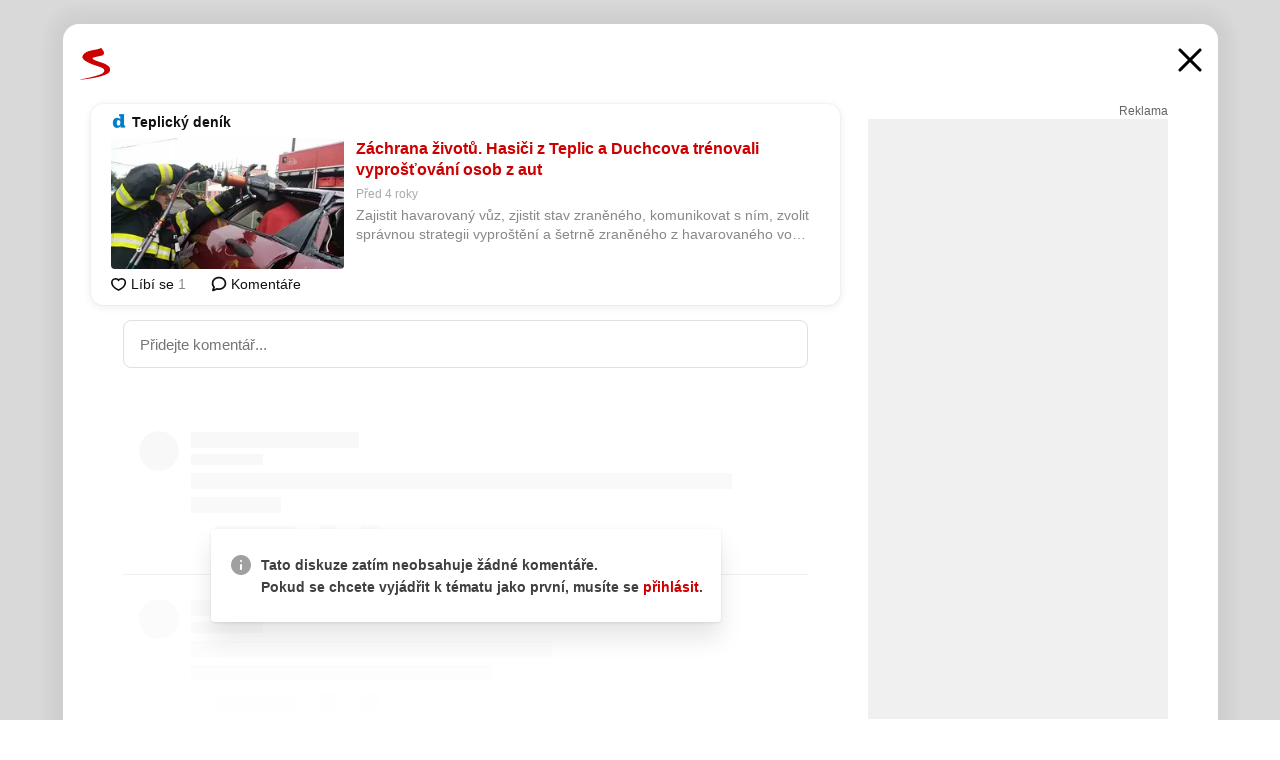

--- FILE ---
content_type: text/html; charset=UTF-8
request_url: https://www.seznam.cz/komentare/12918267-zachrana-zivotu-hasici-z-teplic-a-duchcova-trenovali-vyprostovani-osob-z-aut
body_size: 156931
content:
<!DOCTYPE html><html lang="cs"><head><base href="https://www.seznam.cz/"/><meta charSet="utf-8"/><meta content="width=device-width, initial-scale=1, minimal-ui" name="viewport"/><meta name="seznam-wmt" content="K9JXlhACmTXp0uNvJUz2DckSsyURHpnM"/><script>
                            
                            if (window.CSS && window.CSS.supports("color", "var(--css-var)")) {
                                document.write('<link rel="stylesheet" media="all" href="https://d32-a.sdn.cz/d_32/c_static_p7_A/nDJ4VEZEqCs9CyT6KFfsmV7/7ea3/css/homepage.min.css" data-fallback-url="/css/homepage.min.css" crossOrigin="anonymous"/>');
                            } else {
                                document.write('<link rel="stylesheet" media="all" href="https://d32-a.sdn.cz/d_32/c_static_p7_A/nDJ4VEZEqCs9CyT6KFfsmV7/7ea3/css/static-variable-default-skin.min.css" data-fallback-url="/css/static-variable-default-skin.min.css" crossOrigin="anonymous">');
                            }
                        </script><noscript><link rel="stylesheet" media="all" href="/css/static-variable-default-skin.min.css"/></noscript><script>
            (function (global) {
                var skinCssLink = document.querySelector("link[data-fallback-url]");
                var fallbackUrl = skinCssLink && skinCssLink.getAttribute("data-fallback-url");
                var isLoaded = false;
                try {
                    isLoaded = !!skinCssLink.sheet.cssRules.length;
                } catch (_) {}
                if (!isLoaded) { // Chrome 42 and other legacy clients
                    try {
                        isLoaded = getComputedStyle(document.documentElement).boxSizing === "border-box";
                    } catch (_) {}
                }
                global._cdnAvailable = !!(isLoaded && fallbackUrl);
                if (!isLoaded && fallbackUrl) {
                    document.write(
                        '<link rel="stylesheet" media="all" href="' + fallbackUrl + '">'
                    );
                }
            }(self))
            
        </script><script>window.HP=window.HP||{};window.HP.ENV={"NODE_ENV":"production","SZN_APP_VERSION":"2.1.363","SZN_BASE_URL":"https://www.seznam.cz/","SZN_POSTHOG_API_KEY":"phc_8VkhH8nbCIiKpS0HpxjEVRrSZ5LhXpxzJCHay0e8yPb","SZN_SERVER_ENVIRONMENT":"","SZN_TLD":"cz"};window.hpSetInitData=function(initData){window.HP.initData=initData;delete window.hpSetInitData};
        +function (global) {
            var cdnUrls = {"/js/client-bundle.es5.min.js":"https://d32-a.sdn.cz/d_32/c_static_p7_A/nDJ4VEZEqCs9CyT6KFfsmV7/7ea3/js/client-bundle.es5.min.js","/js/client-bundle.es2017.min.js":"https://d32-a.sdn.cz/d_32/c_static_p7_A/nDJ4VEZEqCs9CyT6KFfsmV7/7ea3/js/client-bundle.es2017.min.js","/js/client-init.min.js":"https://d32-a.sdn.cz/d_32/c_static_p7_A/nDJ4VEZEqCs9CyT6KFfsmV7/7ea3/js/client-init.min.js","/js/runtime/es5-only-clients.min.js":"https://d32-a.sdn.cz/d_32/c_static_p7_A/nDJ4VEZEqCs9CyT6KFfsmV7/7ea3/js/runtime/es5-only-clients.min.js","/js/runtime/request-idle-callback.min.js":"https://d32-a.sdn.cz/d_32/c_static_p7_A/nDJ4VEZEqCs9CyT6KFfsmV7/7ea3/js/runtime/request-idle-callback.min.js","/js/runtime/client-babel-runtime.min.js":"https://d32-a.sdn.cz/d_32/c_static_p7_A/nDJ4VEZEqCs9CyT6KFfsmV7/7ea3/js/runtime/client-babel-runtime.min.js"};
            var runtime, language;
            if (!global.Proxy || !global.Promise || !global.Promise.prototype.finally) {
                runtime = 'es5-only-clients';
                language = '5';
            } else {
                language = '2017';
                if (!global.requestIdleCallback) {
                    runtime = 'request-idle-callback';
                } else {
                    runtime = 'client-babel-runtime';
                }
            }

            var urls = [
                '/js/runtime/' + runtime + '.min.js',
                window.IntersectionObserver ? '' : '/js/intersection-observer.min.js',
                
                '/js/client-init.min.js',
                '/js/client-bundle.es' + language + '.min.js',,
            ];

            for (var i = 0; i < urls.length; i++) {
                var url = urls[i];
                if (url) {
                    document.write('<script src="' + (global._cdnAvailable ? (cdnUrls[url] || url) : url) + '" defer><\/script>');
                }
            }
        }(self)
    </script><meta name="application-name" content="Seznam.cz"/><meta name="apple-itunes-app" content="app-id=950278657, app-argument=https://www.seznam.cz"/><meta content="/media/img/logo-share-square_v2.png" property="og:image"/><meta content="cs_CZ" property="og:locale"/><meta content="/media/img/logo-share-square_v2.png" property="twitter:image"/><meta content="summary" property="twitter:card"/><meta content="@seznam_cz" property="twitter:site"/><meta http-equiv="x-dns-prefetch-control" content="on"/><link rel="dns-prefetch" href="https://www.novinky.cz/"/><link rel="dns-prefetch" href="https://www.super.cz/"/><link rel="dns-prefetch" href="https://www.sport.cz/"/><link rel="dns-prefetch" href="https://www.stream.cz/"/><link rel="dns-prefetch" href="https://www.prozeny.cz/"/><link rel="dns-prefetch" href="https://tv.seznam.cz/"/><link rel="dns-prefetch" href="https://www.firmy.cz/"/><link rel="dns-prefetch" href="https://www.horoskopy.cz/"/><link rel="dns-prefetch" href="https://hry.seznam.cz/"/><link rel="dns-prefetch" href="https://www.mapy.com/"/><link rel="dns-prefetch" href="https://www.sreality.cz/"/><link rel="dns-prefetch" href="https://www.sauto.cz/"/><link rel="dns-prefetch" href="https://sdovolena.seznam.cz/"/><link rel="dns-prefetch" href="https://search.seznam.cz/"/><link rel="dns-prefetch" href="https://obrazky.seznam.cz/"/><link rel="dns-prefetch" href="https://slovnik.seznam.cz/"/><link rel="dns-prefetch" href="https://videa.seznam.cz/"/><link rel="apple-touch-icon" sizes="76x76" href="https://d32-a.sdn.cz/d_32/c_static_p7_A/kOzkBkwYBTQzPhN7mFfsixP/8279/media/img/seznam-icons/apple-touch-icon-76x76.png"/><link rel="apple-touch-icon" sizes="120x120" href="https://d32-a.sdn.cz/d_32/c_static_p7_A/kOzkBkwYBTQzPhN7mFfsixP/8279/media/img/seznam-icons/apple-touch-icon-120x120.png"/><link rel="apple-touch-icon" sizes="152x152" href="https://d32-a.sdn.cz/d_32/c_static_p7_A/kOzkBkwYBTQzPhN7mFfsixP/8279/media/img/seznam-icons/apple-touch-icon-152x152.png"/><link rel="apple-touch-icon" sizes="180x180" href="https://d32-a.sdn.cz/d_32/c_static_p7_A/kOzkBkwYBTQzPhN7mFfsixP/8279/media/img/seznam-icons/apple-touch-icon-180x180.png"/><link rel="icon" sizes="16x16" href="https://d32-a.sdn.cz/d_32/c_static_p7_A/kOzkBkwYBTQzPhN7mFfsixP/8279/media/img/seznam-icons/favicon-16x16.png"/><link rel="icon" sizes="32x32" href="https://d32-a.sdn.cz/d_32/c_static_p7_A/kOzkBkwYBTQzPhN7mFfsixP/8279/media/img/seznam-icons/favicon-32x32.png"/><link rel="icon" sizes="96x96" href="https://d32-a.sdn.cz/d_32/c_static_p7_A/kOzkBkwYBTQzPhN7mFfsixP/8279/media/img/seznam-icons/favicon-96x96.png"/><link rel="icon" sizes="192x192" href="https://d32-a.sdn.cz/d_32/c_static_p7_A/kOzkBkwYBTQzPhN7mFfsixP/8279/media/img/seznam-icons/favicon-192x192.png"/><link rel="shortcut icon" href="https://d32-a.sdn.cz/d_32/c_static_p7_A/kOzkBkwYBTQzPhN7mFfsixP/8279/media/img/seznam-icons/favicon.ico"/><link rel="alternate" type="application/rss+xml" title="Seznam.cz" href="https://blog.seznam.cz/sluzby/feed/"/><link rel="search" type="application/opensearchdescription+xml" title="Seznam.cz" href="https://download.seznam.cz/vyhledavani/opensearch/seznam-cz.xml"/><link rel="search" type="application/opensearchdescription+xml" title="Firmy.cz" href="https://download.seznam.cz/vyhledavani/opensearch/firmy-cz.xml"/><link rel="search" type="application/opensearchdescription+xml" title="Mapy.com" href="https://download.seznam.cz/vyhledavani/opensearch/mapy-cz.xml"/><link rel="search" type="application/opensearchdescription+xml" title="Zboží.cz" href="https://www.zbozi.cz/zbozi-cz.xml"/><title data-document-head-keeper="0">Záchrana životů. Hasiči z Teplic a Duchcova trénovali vyprošťování osob z aut</title><link href="https://www.seznam.cz/komentare/12918267-zachrana-zivotu-hasici-z-teplic-a-duchcova-trenovali-vyprostovani-osob-z-aut" rel="canonical" data-document-head-keeper="1"/><meta name="description" content="Zajistit havarovaný vůz, zjistit stav zraněného, komunikovat s ním, zvolit správnou strategii vyproštění a šetrně zraněného z havarovaného vozu vyprostit. To jsou dovednosti, které musí umět každý hasič." data-document-head-keeper="2"/><meta name="title" content="Záchrana životů. Hasiči z Teplic a Duchcova trénovali vyprošťování osob z aut" data-document-head-keeper="3"/><meta property="og:description" content="Zajistit havarovaný vůz, zjistit stav zraněného, komunikovat s ním, zvolit správnou strategii vyproštění a šetrně zraněného z havarovaného vozu vyprostit. To jsou dovednosti, které musí umět každý hasič." data-document-head-keeper="4"/><meta property="og:title" content="Záchrana životů. Hasiči z Teplic a Duchcova trénovali vyprošťování osob z aut" data-document-head-keeper="5"/><meta property="og:url" content="https://www.seznam.cz/komentare/12918267-zachrana-zivotu-hasici-z-teplic-a-duchcova-trenovali-vyprostovani-osob-z-aut" data-document-head-keeper="6"/><meta property="og:type" content="website" data-document-head-keeper="7"/><meta property="twitter:description" content="Zajistit havarovaný vůz, zjistit stav zraněného, komunikovat s ním, zvolit správnou strategii vyproštění a šetrně zraněného z havarovaného vozu vyprostit. To jsou dovednosti, které musí umět každý hasič." data-document-head-keeper="8"/><meta property="twitter:title" content="Záchrana životů. Hasiči z Teplic a Duchcova trénovali vyprošťování osob z aut" data-document-head-keeper="9"/><meta property="twitter:url" content="https://www.seznam.cz/komentare/12918267-zachrana-zivotu-hasici-z-teplic-a-duchcova-trenovali-vyprostovani-osob-z-aut" data-document-head-keeper="10"/><meta property="og:type" content="website" data-document-head-keeper="11"/><meta name="Status" content="200"/><style data-skin-variables="true">         :root {             color-scheme: light;             --ai-gradient: linear-gradient(117deg, rgba(0, 85, 231, 0.4) 7.42%, rgba(204, 18, 173, 0.4) 49.46%, rgba(204, 0, 0, 0.4) 91.49%); --ai-gradient-end: rgba(204, 0, 0, 1); --ai-gradient-hover: linear-gradient(117deg, rgba(0, 85, 231, 1) 7.42%, rgba(204, 18, 173, 1) 49.46%, rgba(204, 0, 0, 1) 91.49%); --ai-gradient-middle: rgba(204, 18, 173, 1); --ai-gradient-start: rgba(0, 85, 231, 1); --background-1: #ffffff; --background-1-2: #ffffff; --background-1-3: #ffffff; --background-2: #f4f4f4; --background-3: rgba(0, 0, 0, 0.06); --background-4: rgba(0, 0, 0, 0.1); --background-5: rgba(0, 0, 0, 0.12); --background-p1: rgba(204, 0, 0, 0.08); --background-p2: rgba(204, 0, 0, 0.1); --background-p3: rgba(204, 0, 0, 0.16); --badge-service-shadow-hover: 0px 1px 6px rgba(0, 0, 0, 0.18); --bg-image: ; --bg-overlay-3-columns-position: ; --bg-overlay-height: ; --bg-overlay-image: ; --bg-overlay-width: ; --dark-logo-display: none; --focus: #7dbfff; --hover-visited: #990000; --input-focus-shadow: 0 0 3px rgba(0, 132, 255, 0.4); --input-suggest-shadow-color: rgba(0, 0, 0, 0.12); --light-logo-display: inline-block; --neutral-1: #111111; --neutral-1-2: #111111; --neutral-2: #666666; --neutral-3: #888888; --neutral-4: #aaaaaa; --neutral-5: #cccccc; --neutral-6: #ffffff; --neutral-6-2: #ffffff; --overlay: rgba(0, 0, 0, 0.16); --primary-1: #cc0000; --primary-1-2: #cc0000; --primary-1-3: #cc0000; --secondary-1: #ffae00; --secondary-2: #fff5d9; --separator: #cccccc; --separator-one-column: rgba(0, 0, 0, 0.06); --slideable-services-arrow-shadow-color: 0px 1px 10px rgba(17, 17, 17, 0.16); --slideable-services-arrow-shadow-hover-color: 0px 1px 10px rgba(17, 17, 17, 0.26); --special-blue: #3162af; --special-green: #00a201; --special-podcast-1: #490e5b; --special-podcast-2: rgba(73, 14, 91, 0.08); --special-red: #cc0000; --special-weather: #cae3facc; --underlay: #ffffff;                      }               </style><script>window.HP.headKeeperItems = [{"title":"Záchrana životů. Hasiči z Teplic a Duchcova trénovali vyprošťování osob z aut"},{"href":"https://www.seznam.cz/komentare/12918267-zachrana-zivotu-hasici-z-teplic-a-duchcova-trenovali-vyprostovani-osob-z-aut","rel":"canonical"},{"content":"Zajistit havarovaný vůz, zjistit stav zraněného, komunikovat s ním, zvolit správnou strategii vyproštění a šetrně zraněného z havarovaného vozu vyprostit. To jsou dovednosti, které musí umět každý hasič.","name":"description"},{"content":"Záchrana životů. Hasiči z Teplic a Duchcova trénovali vyprošťování osob z aut","name":"title"},{"content":"Zajistit havarovaný vůz, zjistit stav zraněného, komunikovat s ním, zvolit správnou strategii vyproštění a šetrně zraněného z havarovaného vozu vyprostit. To jsou dovednosti, které musí umět každý hasič.","property":"og:description"},{"content":"Záchrana životů. Hasiči z Teplic a Duchcova trénovali vyprošťování osob z aut","property":"og:title"},{"content":"https://www.seznam.cz/komentare/12918267-zachrana-zivotu-hasici-z-teplic-a-duchcova-trenovali-vyprostovani-osob-z-aut","property":"og:url"},{"content":"website","property":"og:type"},{"content":"Zajistit havarovaný vůz, zjistit stav zraněného, komunikovat s ním, zvolit správnou strategii vyproštění a šetrně zraněného z havarovaného vozu vyprostit. To jsou dovednosti, které musí umět každý hasič.","property":"twitter:description"},{"content":"Záchrana životů. Hasiči z Teplic a Duchcova trénovali vyprošťování osob z aut","property":"twitter:title"},{"content":"https://www.seznam.cz/komentare/12918267-zachrana-zivotu-hasici-z-teplic-a-duchcova-trenovali-vyprostovani-osob-z-aut","property":"twitter:url"},{"content":"website","property":"og:type"}]</script><script src="https://login.szn.cz/js/api/3/login.js" defer=""></script></head><body id="www-seznam-cz" data-dot="renderer" data-dot-data="{&quot;adBlocker&quot;:&quot;false&quot;,&quot;assistant&quot;:false,&quot;defaultSearchTab&quot;:&quot;fulltext&quot;,&quot;hiddenBoxes&quot;:&quot;&quot;,&quot;loginState&quot;:&quot;notLoggedIn&quot;,&quot;privacyConsent&quot;:&quot;not-logged-in&quot;,&quot;skin&quot;:&quot;default&quot;}"><div id="hp-app" class="position-relative"><div id="main-content" class="ui ui--cols-2 ui--blurred-main-content ui--no-scroll-main-content" tabindex="-1"><div data-suggest-wrapper="true"></div><div data-modal="true"><div id="modal" class="ogm-discussion modal modal--shown" style="min-height:0"><a data-command="ignore-link" aria-hidden="true" tabindex="-1" class="atm-link background-none modal__overlay" href="/"></a><div class="modal__window skin-default" tabindex="-1" role="group"><div class="modal__window-top"><a title="Zavřít" data-command="ignore-link" class="atm-link atm-link--styled color-neutral-1 atm-link--action focusable-box modal__window-top-close" href="/"><svg viewBox="0 0 20 20"><g fill="currentColor"><rect width="26" height="2.333" x="-13" y="12.708" rx=".5" transform="scale(-1 1) rotate(45)"></rect><rect width="26" height="2.333" x="1.375" y="-1.667" rx=".5" transform="rotate(45)"></rect></g></svg><span class="blind">Zavřít</span></a></div><div class="modal__window-content"><div class="text-left ogm-discussion__modal-content"><div class="d-flex justify-content-between mol-discussion-header"><a title="Zpátky na hlavní stránku" class="atm-link atm-link--styled color-primary-1 d-inline-block mol-discussion-header__logo-link" href="/"><svg class="vertical-align-middle mol-discussion-header__seznam-logo" viewBox="0 0 41 42"><path d="M20.591 2.297c-1.18.188-2.354.408-3.522.659-.773.163-1.545.315-2.308.506-.704.177-1.426.334-2.116.552a33.98 33.98 0 0 0-1.977.675A12.68 12.68 0 0 0 7.151 6.74c-.64.534-1.237 1.114-1.738 1.783a12.6 12.6 0 0 0-.933 1.497c-.267.497-.45 1.086-.456 1.656-.009 1.676 1.062 3.08 2.295 4.122.405.34.836.654 1.273.953 1.297.89 2.71 1.672 4.143 2.353 1.48.7 2.97 1.372 4.478 2.012 1.426.603 2.883 1.113 4.354 1.6.423.138.851.276 1.274.415 1.333.44 2.695.847 4.018 1.324.824.296 1.702.573 2.525.943.855.384 1.743.767 2.497 1.319.508.36.938.817 1.264 1.347.317.522.515 1.12.53 1.73a2.886 2.886 0 0 1-.47 1.652c-.828 1.285-2.267 2.16-3.655 2.745-2.076.87-4.2 1.622-6.36 2.253-1.232.359-2.464.715-3.705 1.036-1.246.322-2.516.66-3.775.974-1.255.314-2.51.597-3.77.867-.722.153-1.449.304-2.166.453-.432.086-.855.177-1.288.27-.9.195-1.802.388-2.707.58-1.03.226-2.06.445-3.09.669-.3.065-.598.144-.897.21-.267.06-1.264.29-.524.247 1.03-.056 3.78-.295 9.655-1.076 2.13-.35 4.267-.65 6.4-.996a114.42 114.42 0 0 0 7.918-1.555 67.95 67.95 0 0 0 2.24-.566c.492-.136.98-.277 1.462-.427 2.06-.634 5.365-1.754 6.147-2.092 2.99-1.3 4.85-2.278 5.821-4.608.331-.827.487-1.753.386-2.64a5.972 5.972 0 0 0-.804-2.338c-.41-.675-.97-1.251-1.555-1.783-1.09-.986-2.312-1.782-3.618-2.457-.37-.192-.745-.374-1.126-.545-.472-.213-.947-.42-1.426-.618a33.807 33.807 0 0 0-2.046-.756c-1.793-.61-3.614-1.154-5.416-1.738a38.353 38.353 0 0 1-3.017-1.103 23.41 23.41 0 0 1-1.236-.554 19.31 19.31 0 0 1-1.403-.752c-.565-.34-1.49-.922-1.232-1.715.18-.565.8-.785 1.306-.988.47-.188.965-.32 1.453-.447 1.49-.38 3.011-.636 4.515-.954.443-.093.884-.19 1.324-.29 1.173-.273 2.382-.477 3.5-.918.96-.375 2.192-.974 2.551-2.02.515-1.523-.07-3.17-.91-4.455a44.62 44.62 0 0 0-.938-1.365c-.442-.613-.93-1.19-1.407-1.774-.216-.265-.479-.245-.7-.177-.294.1-1.098 1.034-7.52 2.253" fill="currentColor" fill-rule="evenodd"></path></svg></a><a title="Zavřít" class="atm-link atm-link--styled color-neutral-1 mol-discussion-header__close-link" href="/"><svg class="mol-discussion-header__close-icon" viewBox="0 0 24 24"><g fill="currentColor" fill-rule="nonzero" stroke="currentColor" stroke-width="3" stroke-linecap="round"><path d="M2 2l20 20M22 2L2 22"></path></g></svg></a></div><div class="d-flex ogm-discussion__columns"><div class="ogm-discussion__content"><div class="position-relative atm-closeable-post animated-height"><div class="position-relative mol-content-card"><div class="ogm-article" data-dot="article" data-dot-data="{&quot;geo&quot;:true,&quot;postFeedPosition&quot;:1}"><h2 class="d-flex align-items-center justify-content-between position-relative mol-post-header mol-post-header--item-with-small-image"><div class="d-flex align-items-start"><a class="atm-link atm-link--styled color-primary-1 d-flex" href="/stitek/teplicky-denik-1986828"><span class="d-inline-block vertical-align-middle overflow-hidden atm-source-icon"><picture class="d-block atm-picture d-block atm-source-icon__image"><img class="d-block atm-picture__img atm-picture__img--loaded" src="https://d32-a.sdn.cz/d_32/c_img_p7_H/kBfrbpoeNBx1gQBA8FlLj7k/4d47.png" alt=""/></picture></span></a><div class="d-flex flex-wrap font-14 line-height-18 align-items-baseline"><a data-dot="source" data-dot-data="{&quot;clicktype&quot;:&quot;website&quot;}" class="atm-link atm-link--styled color-neutral-1 d-inline-block font-weight-bold mol-post-header__source-name" href="/stitek/teplicky-denik-1986828">Teplický deník</a></div></div><div class="position-relative"><button class="d-flex align-items-center w-6 h-6 p-1 cursor-pointer mol-post-header__three-dots"><svg viewBox="0 0 16 4"><path fill="currentColor" d="M2 4C1.45 4 .98 3.804.587 3.413A1.926 1.926 0 0 1 0 2C0 1.45.196.98.588.587A1.926 1.926 0 0 1 2 0c.55 0 1.02.196 1.413.588C3.804.979 4 1.45 4 2c0 .55-.196 1.02-.587 1.413A1.926 1.926 0 0 1 2 4Zm6 0c-.55 0-1.02-.196-1.412-.587A1.926 1.926 0 0 1 6 2c0-.55.196-1.02.588-1.413A1.926 1.926 0 0 1 8 0c.55 0 1.02.196 1.412.588C9.804.979 10 1.45 10 2c0 .55-.196 1.02-.588 1.413A1.926 1.926 0 0 1 8 4Zm6 0c-.55 0-1.02-.196-1.412-.587A1.926 1.926 0 0 1 12 2c0-.55.196-1.02.588-1.413A1.926 1.926 0 0 1 14 0c.55 0 1.02.196 1.412.588C15.804.979 16 1.45 16 2c0 .55-.196 1.02-.588 1.413A1.926 1.926 0 0 1 14 4Z"></path></svg></button></div></h2><div class="mol-article-content d-flex position-relative flex-wrap"><div class="position-relative d-flex flex-column mol-article-content__image-wrap" data-dot="image"><a href="https://teplicky.denik.cz/zpravy_region/hasici-teplice-duchcov-cviceni-vyprostovani-202.html?utm_source=www.seznam.cz&amp;utm_medium=sekce-z-internetu" target="_blank" aria-hidden="true" tabindex="-1" data-timeline-item-id="12918267" data-dot-data="{&quot;clicktype&quot;:&quot;articleimg&quot;}" ga-component-element="image" class="atm-link atm-link--styled color-primary-1 d-block position-relative mol-article-content__image-link" rel="noopener"><picture class="d-block atm-picture mol-article-content__image mol-article-content__image position-absolute"><source type="image/webp" srcSet="https://d32-a.sdn.cz/d_32/c_img_gR_r/SCCF4W.jpeg?fl=exf%7Cres%2C190%2C%2C3%7Cwebp%2C70%2C0 190w, https://d32-a.sdn.cz/d_32/c_img_gR_r/SCCF4W.jpeg?fl=exf%7Cres%2C290%2C%2C3%7Cwebp%2C70%2C0 290w, https://d32-a.sdn.cz/d_32/c_img_gR_r/SCCF4W.jpeg?fl=exf%7Cres%2C390%2C%2C3%7Cwebp%2C70%2C0 390w, https://d32-a.sdn.cz/d_32/c_img_gR_r/SCCF4W.jpeg?fl=exf%7Cres%2C580%2C%2C3%7Cwebp%2C70%2C0 580w"/><source type="image/jpeg" srcSet="https://d32-a.sdn.cz/d_32/c_img_gR_r/SCCF4W.jpeg?fl=exf%7Cres%2C190%2C%2C3%7Cjpg%2C70 190w, https://d32-a.sdn.cz/d_32/c_img_gR_r/SCCF4W.jpeg?fl=exf%7Cres%2C290%2C%2C3%7Cjpg%2C70 290w, https://d32-a.sdn.cz/d_32/c_img_gR_r/SCCF4W.jpeg?fl=exf%7Cres%2C390%2C%2C3%7Cjpg%2C70 390w, https://d32-a.sdn.cz/d_32/c_img_gR_r/SCCF4W.jpeg?fl=exf%7Cres%2C580%2C%2C3%7Cjpg%2C70 580w"/><img class="d-block atm-picture__img atm-picture__img--loaded" src="https://d32-a.sdn.cz/d_32/c_img_gR_r/SCCF4W.jpeg?fl=exf%7Cres%2C190%2C%2C3%7Cjpg%2C70" alt=""/></picture></a></div><div class="position-relative pr-2 mol-article-content__detail"><h1 class="d-block break-word mol-article-content-detail__title" data-dot="title"><a href="https://teplicky.denik.cz/zpravy_region/hasici-teplice-duchcov-cviceni-vyprostovani-202.html?utm_source=www.seznam.cz&amp;utm_medium=sekce-z-internetu" target="_blank" data-timeline-item-id="12918267" data-dot-data="{&quot;clicktype&quot;:&quot;articletitle&quot;}" ga-component-element="title" class="atm-link atm-link--show-visited atm-link--styled color-primary-1" rel="noopener">Záchrana životů. Hasiči z Teplic a Duchcova trénovali vyprošťování osob z aut</a></h1><div class="mol-article-content-detail__time-wrapper d-flex align-items-center font-12 line-height-18 color-neutral-3"><span class="color-neutral-3 font-12 line-height-20 mol-article-content-detail__publish-time mol-article-content-detail__publish-time-color">Před 4 roky</span></div><div class="overflow-hidden atm-multi-line-ellipsis-block--line-clamp mol-article-content-detail__perex" style="-webkit-box-orient:vertical;-webkit-line-clamp:2">Zajistit havarovaný vůz, zjistit stav zraněného, komunikovat s ním, zvolit správnou strategii vyproštění a šetrně zraněného z havarovaného vozu vyprostit. To jsou dovednosti, které musí umět každý hasič.</div></div></div><div class="d-flex justify-content-between align-items-center flex-wrap mol-post-footer"><div class="d-flex align-items-center mol-post-footer__buttons-wrapper"><seznam-pocitadlolibise entity="https://teplicky.denik.cz/zpravy_region/hasici-teplice-duchcov-cviceni-vyprostovani-202.html" data-payload="{}" button-position="in_feed" class="position-relative vertical-align-top mol-post-footer__like-button"><div class="atm-like-button__placeholder"></div></seznam-pocitadlolibise><a data-dot="comments" class="atm-link d-flex align-items-center atm-discussion-button position-relative mol-post-footer__discussion-button" href="/komentare/12918267-zachrana-zivotu-hasici-z-teplic-a-duchcova-trenovali-vyprostovani-osob-z-aut"><svg class="vertical-align-text-top atm-discussion-button__icon" viewBox="0 0 16 16"><path d="M1.5 7.32C1.5 4.075 4.434 1.5 8 1.5s6.5 2.575 6.5 5.82-2.934 5.82-6.5 5.82a7.204 7.204 0 01-1.99-.278L3.1 14.06c-1.468.606-1.468.606-.849-.922l.85-1.99C2.082 10.104 1.5 8.757 1.5 7.32z" fill-rule="nonzero" stroke="currentColor" stroke-width="1.75" fill="none"></path></svg> Komentáře</a></div></div></div></div></div><div class="mol-discussion-content"><div class="mol-discussion-content__iframe-wrapper mol-discussion-content__iframe-wrapper--placeholder"><div></div></div></div></div><div class="d-flex flex-column flex-shrink-0 ml-6 pl-6 ogm-discussion__side-container"><div class="d-flex flex-column ogm-sticky-repeater"><div class="d-flex flex-column ogm-sticky-repeater__content"><div class="position-relative mol-repeater-container" style="flex-basis:1800px;height:1800px"><div class="sticky-content mol-repeater-container__sticky-content" style="top:6px"><div class="ad-content text-center ssp-advert"><div class="ssp-advert__wrapper"><div class="atm-commercial-label text-right"><a href="https://www.seznam.cz/reklama/" target="_blank" class="atm-link atm-link--styled color-neutral-2" rel="noopener">Reklama</a></div><div class="position-relative overflow-hidden mol-ssp-advert-content--responsive"><div></div><div><div class="mol-ssp-advert-content__container mol-ssp-advert-content__placeholder" style="height:600px;width:300px"></div></div></div></div></div></div></div></div></div></div></div></div></div></div></div></div><div class="announcement" data-announcements="true"></div><div class="ui__global-loading-overlay"><span class="ui__global-loader"></span></div><a name="stop" tabindex="0"></a></div></div><szn-cwl></szn-cwl><script type="module" src="https://h.seznam.cz/js/cwl.js"></script><script>
            (function() {
                function gemius_pending(i){window[i]=window[i]||function(){var x=window[i+'_pdata']=window[i+'_pdata']||[];x[x.length]=arguments;};}
                gemius_pending('gemius_hit');gemius_pending('gemius_event');gemius_pending('pp_gemius_hit');gemius_pending('pp_gemius_event');
            })();
        </script><script>hpSetInitData({"APPLICATION_SERVICE_NAMESPACE":"application","OBSOLETE_BROWSER_COOKIE_NAME":"sznObsoleteBrowserForHP","RENDERING_MODE":{"FULL":"FULL","ONLY_DATA":"ONLY_DATA","SORRY_PAGE":"SORRY_PAGE"},"abtestName":"","abtestVariation":"","initialData":{"abtest":{"loaded":true,"name":"","simpleVariation":"","variation":""},"analytics":{"firstDopImpressSent":false,"isDOTScriptReady":false,"isGoogleAnalyticsReady":false,"lastDopImpressTimelineRequestId":null},"appPromo":{"isClosed":false},"application":{"cookies":{},"deviceBirthdayTimestamp":0,"env":{"NODE_ENV":"production","SZN_API_ADDRESS":"","SZN_APP_VERSION":"2.1.363","SZN_BASE_URL":"https://www.seznam.cz/","SZN_SERVER_ENVIRONMENT":"","SZN_TLD":"cz","SZN_POSTHOG_API_KEY":"phc_8VkhH8nbCIiKpS0HpxjEVRrSZ5LhXpxzJCHay0e8yPb"},"httpOnlyCookies":{},"imageLoadingMode":"image-loading-standard-mode","isAdBlockerUsed":false,"isRunningAtClient":false,"proxedHttpHeaders":{"x-forwarded-for":"3.145.211.40,10.249.182.49"},"query":{},"renderingMode":"FULL","responseSetCookieHeaders":[],"route":"Route.DISCUSSION","serverRequestTimestamp":1769332155922,"serverTimezoneOffset":-60},"cdn":{"enabled":true,"files":{"media/img/services-dashboard/letaky.svg":"/d_32/c_static_p7_A/kOzkBkwYBTQzPhN7mFfsixP/8279/media/img/services-dashboard/letaky.svg","media/img/dogs/schovavajici_start-320x320.webp":"/d_32/c_static_p7_A/kOzkBkwYBTQzPhN7mFfsixP/8279/media/img/dogs/schovavajici_start-320x320.webp","media/img/set-as-homepage/set-hp-opera.png":"/d_32/c_static_p7_A/kOzkBkwYBTQzPhN7mFfsixP/8279/media/img/set-as-homepage/set-hp-opera.png","media/img/panel-sluzeb/mobilni-aplikace.svg":"/d_32/c_static_p7_A/kOzkBkwYBTQzPhN7mFfsixP/8279/media/img/panel-sluzeb/mobilni-aplikace.svg","media/img/panel-sluzeb/windytv.png":"/d_32/c_static_p7_A/kOzkBkwYBTQzPhN7mFfsixP/8279/media/img/panel-sluzeb/windytv.png","media/img/weather/night03.svg":"/d_32/c_static_p7_A/kOzkBkwYBTQzPhN7mFfsixP/8279/media/img/weather/night03.svg","media/img/weather/night22.svg":"/d_32/c_static_p7_A/kOzkBkwYBTQzPhN7mFfsixP/8279/media/img/weather/night22.svg","media/img/icons/down-bold.svg":"/d_32/c_static_p7_A/kOzkBkwYBTQzPhN7mFfsixP/8279/media/img/icons/down-bold.svg","media/img/skins/preview-modrekvety.jpg":"/d_32/c_static_p7_A/kOzkBkwYBTQzPhN7mFfsixP/8279/media/img/skins/preview-modrekvety.jpg","media/img/weather/day20.svg":"/d_32/c_static_p7_A/kOzkBkwYBTQzPhN7mFfsixP/8279/media/img/weather/day20.svg","media/img/set-as-homepage/edge-homepage0.png":"/d_32/c_static_p7_A/kOzkBkwYBTQzPhN7mFfsixP/8279/media/img/set-as-homepage/edge-homepage0.png","media/img/panel-sluzeb/pocasi-2x.png":"/d_32/c_static_p7_A/kOzkBkwYBTQzPhN7mFfsixP/8279/media/img/panel-sluzeb/pocasi-2x.png","media/img/weather/night15.svg":"/d_32/c_static_p7_A/kOzkBkwYBTQzPhN7mFfsixP/8279/media/img/weather/night15.svg","media/img/dogs/static-poses/krasty_06.png":"/d_32/c_static_p7_A/kOzkBkwYBTQzPhN7mFfsixP/8279/media/img/dogs/static-poses/krasty_06.png","media/img/seznam-icons/favicon-16x16.png":"/d_32/c_static_p7_A/kOzkBkwYBTQzPhN7mFfsixP/8279/media/img/seznam-icons/favicon-16x16.png","media/img/weather/day15.svg":"/d_32/c_static_p7_A/kOzkBkwYBTQzPhN7mFfsixP/8279/media/img/weather/day15.svg","media/img/weather/night06.svg":"/d_32/c_static_p7_A/kOzkBkwYBTQzPhN7mFfsixP/8279/media/img/weather/night06.svg","media/img/panel-sluzeb/precist-pozdeji-2x.png":"/d_32/c_static_p7_A/kOzkBkwYBTQzPhN7mFfsixP/8279/media/img/panel-sluzeb/precist-pozdeji-2x.png","media/img/gift/gift-top-shadow.svg":"/d_32/c_static_p7_A/kOzkBkwYBTQzPhN7mFfsixP/8279/media/img/gift/gift-top-shadow.svg","media/img/brand-campaign-landing-page/prizpusobene-boxiky.webp":"/d_32/c_static_p7_A/kOzkBkwYBTQzPhN7mFfsixP/8279/media/img/brand-campaign-landing-page/prizpusobene-boxiky.webp","media/img/weather/night11.svg":"/d_32/c_static_p7_A/kOzkBkwYBTQzPhN7mFfsixP/8279/media/img/weather/night11.svg","media/img/services-dashboard/podcasty.svg":"/d_32/c_static_p7_A/kOzkBkwYBTQzPhN7mFfsixP/8279/media/img/services-dashboard/podcasty.svg","media/img/seznam-icons/apple-touch-icon-180x180.png":"/d_32/c_static_p7_A/kOzkBkwYBTQzPhN7mFfsixP/8279/media/img/seznam-icons/apple-touch-icon-180x180.png","media/img/dogs/vrtici_ocaskem-320x320.webp":"/d_32/c_static_p7_A/kOzkBkwYBTQzPhN7mFfsixP/8279/media/img/dogs/vrtici_ocaskem-320x320.webp","media/img/services-dashboard/volna-mista.svg":"/d_32/c_static_p7_A/kOzkBkwYBTQzPhN7mFfsixP/8279/media/img/services-dashboard/volna-mista.svg","media/img/weather/night10.svg":"/d_32/c_static_p7_A/kOzkBkwYBTQzPhN7mFfsixP/8279/media/img/weather/night10.svg","media/img/panel-sluzeb/hry-2x.png":"/d_32/c_static_p7_A/kOzkBkwYBTQzPhN7mFfsixP/8279/media/img/panel-sluzeb/hry-2x.png","media/img/dogs/cmuchajici-320x320.webp":"/d_32/c_static_p7_A/kOzkBkwYBTQzPhN7mFfsixP/8279/media/img/dogs/cmuchajici-320x320.webp","media/img/logo-sbr.svg":"/d_32/c_static_p7_A/kOzkBkwYBTQzPhN7mFfsixP/8279/media/img/logo-sbr.svg","media/img/add-to-seznam-button/pridat-na-seznam-hover.png":"/d_32/c_static_p7_A/kOzkBkwYBTQzPhN7mFfsixP/8279/media/img/add-to-seznam-button/pridat-na-seznam-hover.png","media/img/extension-install-step-2.png":"/d_32/c_static_p7_A/kOzkBkwYBTQzPhN7mFfsixP/8279/media/img/extension-install-step-2.png","media/img/add-to-seznam-button/pridat-na-seznam-grey.png":"/d_32/c_static_p7_A/kOzkBkwYBTQzPhN7mFfsixP/8279/media/img/add-to-seznam-button/pridat-na-seznam-grey.png","media/img/seznam-icons/favicon-96x96.png":"/d_32/c_static_p7_A/kOzkBkwYBTQzPhN7mFfsixP/8279/media/img/seznam-icons/favicon-96x96.png","media/img/seznam-jede/minus-grayed-out.svg":"/d_32/c_static_p7_A/kOzkBkwYBTQzPhN7mFfsixP/8279/media/img/seznam-jede/minus-grayed-out.svg","media/img/services-dashboard/pohadky.svg":"/d_32/c_static_p7_A/kOzkBkwYBTQzPhN7mFfsixP/8279/media/img/services-dashboard/pohadky.svg","media/img/brand-campaign-landing-page/sbrowser-logo.png":"/d_32/c_static_p7_A/kOzkBkwYBTQzPhN7mFfsixP/8279/media/img/brand-campaign-landing-page/sbrowser-logo.png","media/img/skins/graffiti/graffiti.png":"/d_32/c_static_p7_A/kOzkBkwYBTQzPhN7mFfsixP/8279/media/img/skins/graffiti/graffiti.png","media/img/icons/articles-active.svg":"/d_32/c_static_p7_A/kOzkBkwYBTQzPhN7mFfsixP/8279/media/img/icons/articles-active.svg","media/img/icons/play.svg":"/d_32/c_static_p7_A/kOzkBkwYBTQzPhN7mFfsixP/8279/media/img/icons/play.svg","media/img/settings/empty-languages-light.svg":"/d_32/c_static_p7_A/kOzkBkwYBTQzPhN7mFfsixP/8279/media/img/settings/empty-languages-light.svg","media/img/error-placeholders/podcasts.svg":"/d_32/c_static_p7_A/kOzkBkwYBTQzPhN7mFfsixP/8279/media/img/error-placeholders/podcasts.svg","media/img/icons/edit.svg":"/d_32/c_static_p7_A/kOzkBkwYBTQzPhN7mFfsixP/8279/media/img/icons/edit.svg","media/img/panel-sluzeb/email.svg":"/d_32/c_static_p7_A/kOzkBkwYBTQzPhN7mFfsixP/8279/media/img/panel-sluzeb/email.svg","media/img/zodiac/1.png":"/d_32/c_static_p7_A/kOzkBkwYBTQzPhN7mFfsixP/8279/media/img/zodiac/1.png","media/img/skins/preview-voda.jpg":"/d_32/c_static_p7_A/kOzkBkwYBTQzPhN7mFfsixP/8279/media/img/skins/preview-voda.jpg","media/img/seznamtv/logo_v2.svg":"/d_32/c_static_p7_A/kOzkBkwYBTQzPhN7mFfsixP/8279/media/img/seznamtv/logo_v2.svg","media/img/set-as-homepage/chrome-homepage2.png":"/d_32/c_static_p7_A/kOzkBkwYBTQzPhN7mFfsixP/8279/media/img/set-as-homepage/chrome-homepage2.png","media/img/dogs/schovavajici_end-320x320.webp":"/d_32/c_static_p7_A/kOzkBkwYBTQzPhN7mFfsixP/8279/media/img/dogs/schovavajici_end-320x320.webp","media/img/logo-s-white.svg":"/d_32/c_static_p7_A/kOzkBkwYBTQzPhN7mFfsixP/8279/media/img/logo-s-white.svg","media/img/logo-s.svg":"/d_32/c_static_p7_A/kOzkBkwYBTQzPhN7mFfsixP/8279/media/img/logo-s.svg","media/img/set-as-homepage/opera-stable3.png":"/d_32/c_static_p7_A/kOzkBkwYBTQzPhN7mFfsixP/8279/media/img/set-as-homepage/opera-stable3.png","media/img/dogs/spici_start-160x160.webp":"/d_32/c_static_p7_A/kOzkBkwYBTQzPhN7mFfsixP/8279/media/img/dogs/spici_start-160x160.webp","media/img/weather/night17.svg":"/d_32/c_static_p7_A/kOzkBkwYBTQzPhN7mFfsixP/8279/media/img/weather/night17.svg","st/img/tlacitko/pridat-na-seznam-hover.png":"/d_32/c_static_p7_A/kOzkBkwYBTQzPhN7mFfsixP/8279/st/img/tlacitko/pridat-na-seznam-hover.png","media/img/meteoradar.svg":"/d_32/c_static_p7_A/kOzkBkwYBTQzPhN7mFfsixP/8279/media/img/meteoradar.svg","media/img/set-as-homepage/sbrowser-krasty.png":"/d_32/c_static_p7_A/kOzkBkwYBTQzPhN7mFfsixP/8279/media/img/set-as-homepage/sbrowser-krasty.png","media/img/radio/radio-expres.svg":"/d_32/c_static_p7_A/kOzkBkwYBTQzPhN7mFfsixP/8279/media/img/radio/radio-expres.svg","media/img/skins/modrekvety/kvety.png":"/d_32/c_static_p7_A/kOzkBkwYBTQzPhN7mFfsixP/8279/media/img/skins/modrekvety/kvety.png","media/img/seznam-jede/minus.svg":"/d_32/c_static_p7_A/kOzkBkwYBTQzPhN7mFfsixP/8279/media/img/seznam-jede/minus.svg","media/img/sbr-promo.svg":"/d_32/c_static_p7_A/kOzkBkwYBTQzPhN7mFfsixP/8279/media/img/sbr-promo.svg","media/img/icons/close.svg":"/d_32/c_static_p7_A/kOzkBkwYBTQzPhN7mFfsixP/8279/media/img/icons/close.svg","media/img/brand-campaign-landing-page/lokalni-zpravy.webp":"/d_32/c_static_p7_A/kOzkBkwYBTQzPhN7mFfsixP/8279/media/img/brand-campaign-landing-page/lokalni-zpravy.webp","media/img/gift/gift-bottom-dark-blue.svg":"/d_32/c_static_p7_A/kOzkBkwYBTQzPhN7mFfsixP/8279/media/img/gift/gift-bottom-dark-blue.svg","media/img/tagged-content-feed-icon-placeholder.svg":"/d_32/c_static_p7_A/kOzkBkwYBTQzPhN7mFfsixP/8279/media/img/tagged-content-feed-icon-placeholder.svg","media/img/logo-newsfeed.svg":"/d_32/c_static_p7_A/kOzkBkwYBTQzPhN7mFfsixP/8279/media/img/logo-newsfeed.svg","media/img/panel-sluzeb/deniky.png":"/d_32/c_static_p7_A/kOzkBkwYBTQzPhN7mFfsixP/8279/media/img/panel-sluzeb/deniky.png","media/img/panel-sluzeb/slovnik.png":"/d_32/c_static_p7_A/kOzkBkwYBTQzPhN7mFfsixP/8279/media/img/panel-sluzeb/slovnik.png","media/img/weather/day09.svg":"/d_32/c_static_p7_A/kOzkBkwYBTQzPhN7mFfsixP/8279/media/img/weather/day09.svg","media/img/dogs/schovavajici_loop-320x320.webp":"/d_32/c_static_p7_A/kOzkBkwYBTQzPhN7mFfsixP/8279/media/img/dogs/schovavajici_loop-320x320.webp","media/img/panel-sluzeb/pocasi.png":"/d_32/c_static_p7_A/kOzkBkwYBTQzPhN7mFfsixP/8279/media/img/panel-sluzeb/pocasi.png","media/img/gift/gift-shadow.svg":"/d_32/c_static_p7_A/kOzkBkwYBTQzPhN7mFfsixP/8279/media/img/gift/gift-shadow.svg","media/img/extension-install-step-1.png":"/d_32/c_static_p7_A/kOzkBkwYBTQzPhN7mFfsixP/8279/media/img/extension-install-step-1.png","media/img/panel-sluzeb/pohadky.png":"/d_32/c_static_p7_A/kOzkBkwYBTQzPhN7mFfsixP/8279/media/img/panel-sluzeb/pohadky.png","media/img/services-dashboard/mapy.svg":"/d_32/c_static_p7_A/kOzkBkwYBTQzPhN7mFfsixP/8279/media/img/services-dashboard/mapy.svg","media/img/weather/day14.svg":"/d_32/c_static_p7_A/kOzkBkwYBTQzPhN7mFfsixP/8279/media/img/weather/day14.svg","media/img/seznam-icons/mstile-310x310.png":"/d_32/c_static_p7_A/kOzkBkwYBTQzPhN7mFfsixP/8279/media/img/seznam-icons/mstile-310x310.png","media/img/dogs/cekajici_loop-320x320.webp":"/d_32/c_static_p7_A/kOzkBkwYBTQzPhN7mFfsixP/8279/media/img/dogs/cekajici_loop-320x320.webp","media/img/seznam-icons/mstile-150x150.png":"/d_32/c_static_p7_A/kOzkBkwYBTQzPhN7mFfsixP/8279/media/img/seznam-icons/mstile-150x150.png","media/img/services-dashboard/stream.svg":"/d_32/c_static_p7_A/kOzkBkwYBTQzPhN7mFfsixP/8279/media/img/services-dashboard/stream.svg","media/img/weather/night08.svg":"/d_32/c_static_p7_A/kOzkBkwYBTQzPhN7mFfsixP/8279/media/img/weather/night08.svg","media/img/dogs/cmuchajici-160x160.webp":"/d_32/c_static_p7_A/kOzkBkwYBTQzPhN7mFfsixP/8279/media/img/dogs/cmuchajici-160x160.webp","media/img/promo/seznam-tv.png":"/d_32/c_static_p7_A/kOzkBkwYBTQzPhN7mFfsixP/8279/media/img/promo/seznam-tv.png","media/img/gift/gift-bottom-light-blue.svg":"/d_32/c_static_p7_A/kOzkBkwYBTQzPhN7mFfsixP/8279/media/img/gift/gift-bottom-light-blue.svg","media/img/dogs/spici_end-320x320.webp":"/d_32/c_static_p7_A/kOzkBkwYBTQzPhN7mFfsixP/8279/media/img/dogs/spici_end-320x320.webp","media/img/logo-white_v2.svg":"/d_32/c_static_p7_A/kOzkBkwYBTQzPhN7mFfsixP/8279/media/img/logo-white_v2.svg","media/img/weather/day22.svg":"/d_32/c_static_p7_A/kOzkBkwYBTQzPhN7mFfsixP/8279/media/img/weather/day22.svg","media/img/panel-sluzeb/windytv-2x.png":"/d_32/c_static_p7_A/kOzkBkwYBTQzPhN7mFfsixP/8279/media/img/panel-sluzeb/windytv-2x.png","media/img/weather/day11.svg":"/d_32/c_static_p7_A/kOzkBkwYBTQzPhN7mFfsixP/8279/media/img/weather/day11.svg","media/img/gift/gift-top.svg":"/d_32/c_static_p7_A/kOzkBkwYBTQzPhN7mFfsixP/8279/media/img/gift/gift-top.svg","media/img/gift/gift-bottom-dark-red.svg":"/d_32/c_static_p7_A/kOzkBkwYBTQzPhN7mFfsixP/8279/media/img/gift/gift-bottom-dark-red.svg","media/img/zodiac/7.png":"/d_32/c_static_p7_A/kOzkBkwYBTQzPhN7mFfsixP/8279/media/img/zodiac/7.png","media/img/set-as-homepage/chrome-homepage3.png":"/d_32/c_static_p7_A/kOzkBkwYBTQzPhN7mFfsixP/8279/media/img/set-as-homepage/chrome-homepage3.png","media/img/set-as-homepage/set-hp-msie.jpg":"/d_32/c_static_p7_A/kOzkBkwYBTQzPhN7mFfsixP/8279/media/img/set-as-homepage/set-hp-msie.jpg","media/img/services-dashboard/bazar.svg":"/d_32/c_static_p7_A/kOzkBkwYBTQzPhN7mFfsixP/8279/media/img/services-dashboard/bazar.svg","media/img/sbrowser-promo/sbrowser-icon.png":"/d_32/c_static_p7_A/kOzkBkwYBTQzPhN7mFfsixP/8279/media/img/sbrowser-promo/sbrowser-icon.png","media/img/logo_v2.svg":"/d_32/c_static_p7_A/kOzkBkwYBTQzPhN7mFfsixP/8279/media/img/logo_v2.svg","media/img/zodiac/4.png":"/d_32/c_static_p7_A/kOzkBkwYBTQzPhN7mFfsixP/8279/media/img/zodiac/4.png","media/img/zodiac/6.png":"/d_32/c_static_p7_A/kOzkBkwYBTQzPhN7mFfsixP/8279/media/img/zodiac/6.png","media/img/set-as-homepage/safari-homepage2.png":"/d_32/c_static_p7_A/kOzkBkwYBTQzPhN7mFfsixP/8279/media/img/set-as-homepage/safari-homepage2.png","media/img/dogs/nastrazujici_usi-160x160.webp":"/d_32/c_static_p7_A/kOzkBkwYBTQzPhN7mFfsixP/8279/media/img/dogs/nastrazujici_usi-160x160.webp","media/img/icons/gift.png":"/d_32/c_static_p7_A/kOzkBkwYBTQzPhN7mFfsixP/8279/media/img/icons/gift.png","media/img/panel-sluzeb/sdovolena.svg":"/d_32/c_static_p7_A/kOzkBkwYBTQzPhN7mFfsixP/8279/media/img/panel-sluzeb/sdovolena.svg","media/img/panel-sluzeb/sreality.svg":"/d_32/c_static_p7_A/kOzkBkwYBTQzPhN7mFfsixP/8279/media/img/panel-sluzeb/sreality.svg","media/img/pes_error.png":"/d_32/c_static_p7_A/kOzkBkwYBTQzPhN7mFfsixP/8279/media/img/pes_error.png","media/img/weather/night02.svg":"/d_32/c_static_p7_A/kOzkBkwYBTQzPhN7mFfsixP/8279/media/img/weather/night02.svg","media/img/logo-share-square.jpg":"/d_32/c_static_p7_A/kOzkBkwYBTQzPhN7mFfsixP/8279/media/img/logo-share-square.jpg","media/img/skins/kopretiny/trava.png":"/d_32/c_static_p7_A/kOzkBkwYBTQzPhN7mFfsixP/8279/media/img/skins/kopretiny/trava.png","media/img/panel-sluzeb/hry.png":"/d_32/c_static_p7_A/kOzkBkwYBTQzPhN7mFfsixP/8279/media/img/panel-sluzeb/hry.png","media/img/icons/jizdnirady.svg":"/d_32/c_static_p7_A/kOzkBkwYBTQzPhN7mFfsixP/8279/media/img/icons/jizdnirady.svg","st/img/tlacitko/pridat-na-seznam-grey.png":"/d_32/c_static_p7_A/kOzkBkwYBTQzPhN7mFfsixP/8279/st/img/tlacitko/pridat-na-seznam-grey.png","media/img/settings/empty-locations-dark.svg":"/d_32/c_static_p7_A/kOzkBkwYBTQzPhN7mFfsixP/8279/media/img/settings/empty-locations-dark.svg","media/img/zodiac/12.png":"/d_32/c_static_p7_A/kOzkBkwYBTQzPhN7mFfsixP/8279/media/img/zodiac/12.png","media/img/radio/radio-classic.svg":"/d_32/c_static_p7_A/kOzkBkwYBTQzPhN7mFfsixP/8279/media/img/radio/radio-classic.svg","media/img/dogs/lezici_loop-320x320.webp":"/d_32/c_static_p7_A/kOzkBkwYBTQzPhN7mFfsixP/8279/media/img/dogs/lezici_loop-320x320.webp","media/img/panel-sluzeb/lide.svg":"/d_32/c_static_p7_A/kOzkBkwYBTQzPhN7mFfsixP/8279/media/img/panel-sluzeb/lide.svg","media/img/services-dashboard/hry.svg":"/d_32/c_static_p7_A/kOzkBkwYBTQzPhN7mFfsixP/8279/media/img/services-dashboard/hry.svg","media/img/brand-campaign-landing-page/nekonecne-inspirativni_mobil.webp":"/d_32/c_static_p7_A/kOzkBkwYBTQzPhN7mFfsixP/8279/media/img/brand-campaign-landing-page/nekonecne-inspirativni_mobil.webp","media/img/brand-campaign-landing-page/nekonecne-zabavny.webp":"/d_32/c_static_p7_A/kOzkBkwYBTQzPhN7mFfsixP/8279/media/img/brand-campaign-landing-page/nekonecne-zabavny.webp","media/img/seznamtv/watermark.svg":"/d_32/c_static_p7_A/kOzkBkwYBTQzPhN7mFfsixP/8279/media/img/seznamtv/watermark.svg","media/img/homepage-extension-promo-icon.svg":"/d_32/c_static_p7_A/kOzkBkwYBTQzPhN7mFfsixP/8279/media/img/homepage-extension-promo-icon.svg","media/img/gift/gift-top-dark-red.svg":"/d_32/c_static_p7_A/kOzkBkwYBTQzPhN7mFfsixP/8279/media/img/gift/gift-top-dark-red.svg","media/img/weather/day01.svg":"/d_32/c_static_p7_A/kOzkBkwYBTQzPhN7mFfsixP/8279/media/img/weather/day01.svg","media/img/gift/gift-top-light-blue.svg":"/d_32/c_static_p7_A/kOzkBkwYBTQzPhN7mFfsixP/8279/media/img/gift/gift-top-light-blue.svg","media/img/weather/night05.svg":"/d_32/c_static_p7_A/kOzkBkwYBTQzPhN7mFfsixP/8279/media/img/weather/night05.svg","media/img/zodiac/3.png":"/d_32/c_static_p7_A/kOzkBkwYBTQzPhN7mFfsixP/8279/media/img/zodiac/3.png","media/img/panel-sluzeb/sauto.png":"/d_32/c_static_p7_A/kOzkBkwYBTQzPhN7mFfsixP/8279/media/img/panel-sluzeb/sauto.png","media/img/seznam-icons/browserconfig.xml":"/d_32/c_static_p7_A/kOzkBkwYBTQzPhN7mFfsixP/8279/media/img/seznam-icons/browserconfig.xml","media/img/services-dashboard/jizdni-rady.svg":"/d_32/c_static_p7_A/kOzkBkwYBTQzPhN7mFfsixP/8279/media/img/services-dashboard/jizdni-rady.svg","media/img/panel-sluzeb/precist-pozdeji.png":"/d_32/c_static_p7_A/kOzkBkwYBTQzPhN7mFfsixP/8279/media/img/panel-sluzeb/precist-pozdeji.png","media/img/services-dashboard/zbozi.svg":"/d_32/c_static_p7_A/kOzkBkwYBTQzPhN7mFfsixP/8279/media/img/services-dashboard/zbozi.svg","media/img/zodiac/11.png":"/d_32/c_static_p7_A/kOzkBkwYBTQzPhN7mFfsixP/8279/media/img/zodiac/11.png","media/img/panel-sluzeb/medium.svg":"/d_32/c_static_p7_A/kOzkBkwYBTQzPhN7mFfsixP/8279/media/img/panel-sluzeb/medium.svg","media/img/seznam-jede/plus.svg":"/d_32/c_static_p7_A/kOzkBkwYBTQzPhN7mFfsixP/8279/media/img/seznam-jede/plus.svg","media/img/18plus.svg":"/d_32/c_static_p7_A/kOzkBkwYBTQzPhN7mFfsixP/8279/media/img/18plus.svg","media/img/dogs/schovavajici_end-160x160.webp":"/d_32/c_static_p7_A/kOzkBkwYBTQzPhN7mFfsixP/8279/media/img/dogs/schovavajici_end-160x160.webp","media/img/weather/night13.svg":"/d_32/c_static_p7_A/kOzkBkwYBTQzPhN7mFfsixP/8279/media/img/weather/night13.svg","media/img/oborovky/zbozi.png":"/d_32/c_static_p7_A/kOzkBkwYBTQzPhN7mFfsixP/8279/media/img/oborovky/zbozi.png","media/img/skins/preview-modry.jpg":"/d_32/c_static_p7_A/kOzkBkwYBTQzPhN7mFfsixP/8279/media/img/skins/preview-modry.jpg","media/img/panel-sluzeb/tvprogram_v2.svg":"/d_32/c_static_p7_A/kOzkBkwYBTQzPhN7mFfsixP/8279/media/img/panel-sluzeb/tvprogram_v2.svg","media/img/seznam-icons/apple-touch-icon-76x76.png":"/d_32/c_static_p7_A/kOzkBkwYBTQzPhN7mFfsixP/8279/media/img/seznam-icons/apple-touch-icon-76x76.png","media/img/sbrowser-promo/christmas-promo-mobile.png":"/d_32/c_static_p7_A/kOzkBkwYBTQzPhN7mFfsixP/8279/media/img/sbrowser-promo/christmas-promo-mobile.png","media/img/dogs/lezici_end-320x320.webp":"/d_32/c_static_p7_A/kOzkBkwYBTQzPhN7mFfsixP/8279/media/img/dogs/lezici_end-320x320.webp","media/img/panel-sluzeb/letaky.svg":"/d_32/c_static_p7_A/kOzkBkwYBTQzPhN7mFfsixP/8279/media/img/panel-sluzeb/letaky.svg","media/img/email-icons/email-icon.png":"/d_32/c_static_p7_A/kOzkBkwYBTQzPhN7mFfsixP/8279/media/img/email-icons/email-icon.png","media/img/set-as-homepage/firefox-homepage2.png":"/d_32/c_static_p7_A/kOzkBkwYBTQzPhN7mFfsixP/8279/media/img/set-as-homepage/firefox-homepage2.png","media/img/advert/sklikFaviconFallback.png":"/d_32/c_static_p7_A/kOzkBkwYBTQzPhN7mFfsixP/8279/media/img/advert/sklikFaviconFallback.png","media/img/services-dashboard/tv-program.svg":"/d_32/c_static_p7_A/kOzkBkwYBTQzPhN7mFfsixP/8279/media/img/services-dashboard/tv-program.svg","media/img/panel-sluzeb/stream.svg":"/d_32/c_static_p7_A/kOzkBkwYBTQzPhN7mFfsixP/8279/media/img/panel-sluzeb/stream.svg","media/img/seznam-icons/mstile-70x70.png":"/d_32/c_static_p7_A/kOzkBkwYBTQzPhN7mFfsixP/8279/media/img/seznam-icons/mstile-70x70.png","media/img/panel-sluzeb/recepty.svg":"/d_32/c_static_p7_A/kOzkBkwYBTQzPhN7mFfsixP/8279/media/img/panel-sluzeb/recepty.svg","media/img/weather/night09.svg":"/d_32/c_static_p7_A/kOzkBkwYBTQzPhN7mFfsixP/8279/media/img/weather/night09.svg","media/img/sbrowser-icon.png":"/d_32/c_static_p7_A/kOzkBkwYBTQzPhN7mFfsixP/8279/media/img/sbrowser-icon.png","media/img/services-dashboard/firmy.svg":"/d_32/c_static_p7_A/kOzkBkwYBTQzPhN7mFfsixP/8279/media/img/services-dashboard/firmy.svg","media/img/sbrowser-promo/email-icon.svg":"/d_32/c_static_p7_A/kOzkBkwYBTQzPhN7mFfsixP/8279/media/img/sbrowser-promo/email-icon.svg","media/img/services-dashboard/kampus.svg":"/d_32/c_static_p7_A/kOzkBkwYBTQzPhN7mFfsixP/8279/media/img/services-dashboard/kampus.svg","media/img/logo.png":"/d_32/c_static_p7_A/kOzkBkwYBTQzPhN7mFfsixP/8279/media/img/logo.png","media/img/subscribe-unlogged.svg":"/d_32/c_static_p7_A/kOzkBkwYBTQzPhN7mFfsixP/8279/media/img/subscribe-unlogged.svg","media/img/logo-share-square_v2.png":"/d_32/c_static_p7_A/kOzkBkwYBTQzPhN7mFfsixP/8279/media/img/logo-share-square_v2.png","media/img/services-dashboard/recepty.svg":"/d_32/c_static_p7_A/kOzkBkwYBTQzPhN7mFfsixP/8279/media/img/services-dashboard/recepty.svg","media/img/icons/caret-down.svg":"/d_32/c_static_p7_A/kOzkBkwYBTQzPhN7mFfsixP/8279/media/img/icons/caret-down.svg","media/img/panel-sluzeb/kampus.svg":"/d_32/c_static_p7_A/kOzkBkwYBTQzPhN7mFfsixP/8279/media/img/panel-sluzeb/kampus.svg","media/img/logo-newsfeed-white.svg":"/d_32/c_static_p7_A/kOzkBkwYBTQzPhN7mFfsixP/8279/media/img/logo-newsfeed-white.svg","media/img/dogs/static-poses/krasty_09.png":"/d_32/c_static_p7_A/kOzkBkwYBTQzPhN7mFfsixP/8279/media/img/dogs/static-poses/krasty_09.png","media/img/services-dashboard/slovnik.svg":"/d_32/c_static_p7_A/kOzkBkwYBTQzPhN7mFfsixP/8279/media/img/services-dashboard/slovnik.svg","media/img/panel-sluzeb/prohlizec.svg":"/d_32/c_static_p7_A/kOzkBkwYBTQzPhN7mFfsixP/8279/media/img/panel-sluzeb/prohlizec.svg","media/img/weather/day12.svg":"/d_32/c_static_p7_A/kOzkBkwYBTQzPhN7mFfsixP/8279/media/img/weather/day12.svg","media/img/seznamtv/tv.svg":"/d_32/c_static_p7_A/kOzkBkwYBTQzPhN7mFfsixP/8279/media/img/seznamtv/tv.svg","media/img/zodiac/9.png":"/d_32/c_static_p7_A/kOzkBkwYBTQzPhN7mFfsixP/8279/media/img/zodiac/9.png","media/img/dogs/lezici_start-320x320.webp":"/d_32/c_static_p7_A/kOzkBkwYBTQzPhN7mFfsixP/8279/media/img/dogs/lezici_start-320x320.webp","media/img/weather/day13.svg":"/d_32/c_static_p7_A/kOzkBkwYBTQzPhN7mFfsixP/8279/media/img/weather/day13.svg","media/img/sbrowser-promo/krasty-circle.png":"/d_32/c_static_p7_A/kOzkBkwYBTQzPhN7mFfsixP/8279/media/img/sbrowser-promo/krasty-circle.png","media/img/weather/day06.svg":"/d_32/c_static_p7_A/kOzkBkwYBTQzPhN7mFfsixP/8279/media/img/weather/day06.svg","media/img/icons/videos.svg":"/d_32/c_static_p7_A/kOzkBkwYBTQzPhN7mFfsixP/8279/media/img/icons/videos.svg","media/img/services-dashboard/auto.svg":"/d_32/c_static_p7_A/kOzkBkwYBTQzPhN7mFfsixP/8279/media/img/services-dashboard/auto.svg","media/img/elections-candidate-placeholder.svg":"/d_32/c_static_p7_A/kOzkBkwYBTQzPhN7mFfsixP/8279/media/img/elections-candidate-placeholder.svg","media/img/gift/gift-top-dark-blue.svg":"/d_32/c_static_p7_A/kOzkBkwYBTQzPhN7mFfsixP/8279/media/img/gift/gift-top-dark-blue.svg","media/img/weather/night16.svg":"/d_32/c_static_p7_A/kOzkBkwYBTQzPhN7mFfsixP/8279/media/img/weather/night16.svg","media/img/weather/day10.svg":"/d_32/c_static_p7_A/kOzkBkwYBTQzPhN7mFfsixP/8279/media/img/weather/day10.svg","media/img/sbrowser-promo/pes-hlava_v2.png":"/d_32/c_static_p7_A/kOzkBkwYBTQzPhN7mFfsixP/8279/media/img/sbrowser-promo/pes-hlava_v2.png","media/img/weather/day18.svg":"/d_32/c_static_p7_A/kOzkBkwYBTQzPhN7mFfsixP/8279/media/img/weather/day18.svg","media/img/zodiac/5.png":"/d_32/c_static_p7_A/kOzkBkwYBTQzPhN7mFfsixP/8279/media/img/zodiac/5.png","media/img/pes.png":"/d_32/c_static_p7_A/kOzkBkwYBTQzPhN7mFfsixP/8279/media/img/pes.png","media/img/panel-sluzeb/slovnik-2x.png":"/d_32/c_static_p7_A/kOzkBkwYBTQzPhN7mFfsixP/8279/media/img/panel-sluzeb/slovnik-2x.png","media/img/set-as-homepage/opera-stable1.png":"/d_32/c_static_p7_A/kOzkBkwYBTQzPhN7mFfsixP/8279/media/img/set-as-homepage/opera-stable1.png","media/img/brand-campaign-landing-page/krasty-sniffing.png":"/d_32/c_static_p7_A/kOzkBkwYBTQzPhN7mFfsixP/8279/media/img/brand-campaign-landing-page/krasty-sniffing.png","media/img/dogs/vykukujici-320x320.webp":"/d_32/c_static_p7_A/kOzkBkwYBTQzPhN7mFfsixP/8279/media/img/dogs/vykukujici-320x320.webp","media/img/weather/night19.svg":"/d_32/c_static_p7_A/kOzkBkwYBTQzPhN7mFfsixP/8279/media/img/weather/night19.svg","media/img/favicon.ico":"/d_32/c_static_p7_A/kOzkBkwYBTQzPhN7mFfsixP/8279/media/img/favicon.ico","media/img/gift/gift-bottom.svg":"/d_32/c_static_p7_A/kOzkBkwYBTQzPhN7mFfsixP/8279/media/img/gift/gift-bottom.svg","media/img/seznam-jede/play.svg":"/d_32/c_static_p7_A/kOzkBkwYBTQzPhN7mFfsixP/8279/media/img/seznam-jede/play.svg","media/img/sbrowser-promo/pes-hlava.png":"/d_32/c_static_p7_A/kOzkBkwYBTQzPhN7mFfsixP/8279/media/img/sbrowser-promo/pes-hlava.png","media/img/skins/preview-cerny.jpg":"/d_32/c_static_p7_A/kOzkBkwYBTQzPhN7mFfsixP/8279/media/img/skins/preview-cerny.jpg","st/img/tlacitko/pridat-na-seznam-hover-grey.png":"/d_32/c_static_p7_A/kOzkBkwYBTQzPhN7mFfsixP/8279/st/img/tlacitko/pridat-na-seznam-hover-grey.png","media/img/set-as-homepage/safari-homepage1.png":"/d_32/c_static_p7_A/kOzkBkwYBTQzPhN7mFfsixP/8279/media/img/set-as-homepage/safari-homepage1.png","media/img/brand-campaign-landing-page/nekonecne-uzitecny_mobil.webp":"/d_32/c_static_p7_A/kOzkBkwYBTQzPhN7mFfsixP/8279/media/img/brand-campaign-landing-page/nekonecne-uzitecny_mobil.webp","media/img/set-as-homepage/set-hp-edge.png":"/d_32/c_static_p7_A/kOzkBkwYBTQzPhN7mFfsixP/8279/media/img/set-as-homepage/set-hp-edge.png","media/img/seznam-icons/favicon-32x32.png":"/d_32/c_static_p7_A/kOzkBkwYBTQzPhN7mFfsixP/8279/media/img/seznam-icons/favicon-32x32.png","media/img/weather/day17.svg":"/d_32/c_static_p7_A/kOzkBkwYBTQzPhN7mFfsixP/8279/media/img/weather/day17.svg","media/img/error-placeholders/paid-content.svg":"/d_32/c_static_p7_A/kOzkBkwYBTQzPhN7mFfsixP/8279/media/img/error-placeholders/paid-content.svg","media/img/logo-wp-app-promotion.png":"/d_32/c_static_p7_A/kOzkBkwYBTQzPhN7mFfsixP/8279/media/img/logo-wp-app-promotion.png","media/img/dogs/nastrazujici_usi-320x320.webp":"/d_32/c_static_p7_A/kOzkBkwYBTQzPhN7mFfsixP/8279/media/img/dogs/nastrazujici_usi-320x320.webp","media/img/oborovky/kupi.png":"/d_32/c_static_p7_A/kOzkBkwYBTQzPhN7mFfsixP/8279/media/img/oborovky/kupi.png","media/img/set-as-homepage/firefox-homepage1.png":"/d_32/c_static_p7_A/kOzkBkwYBTQzPhN7mFfsixP/8279/media/img/set-as-homepage/firefox-homepage1.png","media/img/panel-sluzeb/jizdnirady.svg":"/d_32/c_static_p7_A/kOzkBkwYBTQzPhN7mFfsixP/8279/media/img/panel-sluzeb/jizdnirady.svg","media/img/weather/day19.svg":"/d_32/c_static_p7_A/kOzkBkwYBTQzPhN7mFfsixP/8279/media/img/weather/day19.svg","media/img/dogs/hledajici-320x320.webp":"/d_32/c_static_p7_A/kOzkBkwYBTQzPhN7mFfsixP/8279/media/img/dogs/hledajici-320x320.webp","media/img/zodiac/8.png":"/d_32/c_static_p7_A/kOzkBkwYBTQzPhN7mFfsixP/8279/media/img/zodiac/8.png","media/img/dogs/static-poses/krasty_01-small.png":"/d_32/c_static_p7_A/kOzkBkwYBTQzPhN7mFfsixP/8279/media/img/dogs/static-poses/krasty_01-small.png","media/img/panel-sluzeb/volnamista.svg":"/d_32/c_static_p7_A/kOzkBkwYBTQzPhN7mFfsixP/8279/media/img/panel-sluzeb/volnamista.svg","media/img/logo-android-app-promotion.png":"/d_32/c_static_p7_A/kOzkBkwYBTQzPhN7mFfsixP/8279/media/img/logo-android-app-promotion.png","media/img/panel-sluzeb/mapy.svg":"/d_32/c_static_p7_A/kOzkBkwYBTQzPhN7mFfsixP/8279/media/img/panel-sluzeb/mapy.svg","media/img/seznam-jede/no-picture.png":"/d_32/c_static_p7_A/kOzkBkwYBTQzPhN7mFfsixP/8279/media/img/seznam-jede/no-picture.png","media/img/dogs/schovavajici_start-160x160.webp":"/d_32/c_static_p7_A/kOzkBkwYBTQzPhN7mFfsixP/8279/media/img/dogs/schovavajici_start-160x160.webp","media/img/skins/graffiti/domy.png":"/d_32/c_static_p7_A/kOzkBkwYBTQzPhN7mFfsixP/8279/media/img/skins/graffiti/domy.png","media/img/panel-sluzeb/radio.svg":"/d_32/c_static_p7_A/kOzkBkwYBTQzPhN7mFfsixP/8279/media/img/panel-sluzeb/radio.svg","media/img/services-dashboard/obrazky.svg":"/d_32/c_static_p7_A/kOzkBkwYBTQzPhN7mFfsixP/8279/media/img/services-dashboard/obrazky.svg","media/img/error-placeholders/videos.svg":"/d_32/c_static_p7_A/kOzkBkwYBTQzPhN7mFfsixP/8279/media/img/error-placeholders/videos.svg","media/img/weather/night07.svg":"/d_32/c_static_p7_A/kOzkBkwYBTQzPhN7mFfsixP/8279/media/img/weather/night07.svg","media/img/sbrowser-promo/christmas-promo-tablet.png":"/d_32/c_static_p7_A/kOzkBkwYBTQzPhN7mFfsixP/8279/media/img/sbrowser-promo/christmas-promo-tablet.png","media/img/weather/night14.svg":"/d_32/c_static_p7_A/kOzkBkwYBTQzPhN7mFfsixP/8279/media/img/weather/night14.svg","media/img/weather/night20.svg":"/d_32/c_static_p7_A/kOzkBkwYBTQzPhN7mFfsixP/8279/media/img/weather/night20.svg","media/img/panel-sluzeb/kalendar.svg":"/d_32/c_static_p7_A/kOzkBkwYBTQzPhN7mFfsixP/8279/media/img/panel-sluzeb/kalendar.svg","media/img/weather/day05.svg":"/d_32/c_static_p7_A/kOzkBkwYBTQzPhN7mFfsixP/8279/media/img/weather/day05.svg","media/img/sbrowser-promo-guys-prekladac.png":"/d_32/c_static_p7_A/kOzkBkwYBTQzPhN7mFfsixP/8279/media/img/sbrowser-promo-guys-prekladac.png","media/img/dogs/spici_start-320x320.webp":"/d_32/c_static_p7_A/kOzkBkwYBTQzPhN7mFfsixP/8279/media/img/dogs/spici_start-320x320.webp","media/img/dogs/spici_loop-320x320.webp":"/d_32/c_static_p7_A/kOzkBkwYBTQzPhN7mFfsixP/8279/media/img/dogs/spici_loop-320x320.webp","media/img/seznam-jede/plus-grayed-out.svg":"/d_32/c_static_p7_A/kOzkBkwYBTQzPhN7mFfsixP/8279/media/img/seznam-jede/plus-grayed-out.svg","media/img/panel-sluzeb/sauto-2x.png":"/d_32/c_static_p7_A/kOzkBkwYBTQzPhN7mFfsixP/8279/media/img/panel-sluzeb/sauto-2x.png","media/img/error-placeholders/local.svg":"/d_32/c_static_p7_A/kOzkBkwYBTQzPhN7mFfsixP/8279/media/img/error-placeholders/local.svg","media/img/panel-sluzeb/horoskopy.png":"/d_32/c_static_p7_A/kOzkBkwYBTQzPhN7mFfsixP/8279/media/img/panel-sluzeb/horoskopy.png","media/img/icons/articles.svg":"/d_32/c_static_p7_A/kOzkBkwYBTQzPhN7mFfsixP/8279/media/img/icons/articles.svg","media/img/dogs/koukajici-342x342.webp":"/d_32/c_static_p7_A/kOzkBkwYBTQzPhN7mFfsixP/8279/media/img/dogs/koukajici-342x342.webp","media/img/gadgets/zbozi-valentine-hearts.svg":"/d_32/c_static_p7_A/kOzkBkwYBTQzPhN7mFfsixP/8279/media/img/gadgets/zbozi-valentine-hearts.svg","media/img/services-dashboard/medium.svg":"/d_32/c_static_p7_A/kOzkBkwYBTQzPhN7mFfsixP/8279/media/img/services-dashboard/medium.svg","media/img/panel-sluzeb/horoskopy-2x.png":"/d_32/c_static_p7_A/kOzkBkwYBTQzPhN7mFfsixP/8279/media/img/panel-sluzeb/horoskopy-2x.png","media/img/brand-campaign-landing-page/shrnuti-ai.webp":"/d_32/c_static_p7_A/kOzkBkwYBTQzPhN7mFfsixP/8279/media/img/brand-campaign-landing-page/shrnuti-ai.webp","media/img/skins/preview-graffiti.jpg":"/d_32/c_static_p7_A/kOzkBkwYBTQzPhN7mFfsixP/8279/media/img/skins/preview-graffiti.jpg","media/img/set-as-homepage/set-hp-ff.png":"/d_32/c_static_p7_A/kOzkBkwYBTQzPhN7mFfsixP/8279/media/img/set-as-homepage/set-hp-ff.png","media/img/zodiac/2.png":"/d_32/c_static_p7_A/kOzkBkwYBTQzPhN7mFfsixP/8279/media/img/zodiac/2.png","media/img/error-placeholders/comments.svg":"/d_32/c_static_p7_A/kOzkBkwYBTQzPhN7mFfsixP/8279/media/img/error-placeholders/comments.svg","media/img/set-as-homepage/edge-homepage2.png":"/d_32/c_static_p7_A/kOzkBkwYBTQzPhN7mFfsixP/8279/media/img/set-as-homepage/edge-homepage2.png","media/img/weather/day21.svg":"/d_32/c_static_p7_A/kOzkBkwYBTQzPhN7mFfsixP/8279/media/img/weather/day21.svg","media/img/weather/night21.svg":"/d_32/c_static_p7_A/kOzkBkwYBTQzPhN7mFfsixP/8279/media/img/weather/night21.svg","media/img/seznam-icons/favicon-192x192.png":"/d_32/c_static_p7_A/kOzkBkwYBTQzPhN7mFfsixP/8279/media/img/seznam-icons/favicon-192x192.png","media/img/dogs/spici_end-160x160.webp":"/d_32/c_static_p7_A/kOzkBkwYBTQzPhN7mFfsixP/8279/media/img/dogs/spici_end-160x160.webp","media/img/gadgets/zbozi-x-mass-ribbon.svg":"/d_32/c_static_p7_A/kOzkBkwYBTQzPhN7mFfsixP/8279/media/img/gadgets/zbozi-x-mass-ribbon.svg","media/img/weather/night01.svg":"/d_32/c_static_p7_A/kOzkBkwYBTQzPhN7mFfsixP/8279/media/img/weather/night01.svg","media/img/skins/kopretiny/kytka.png":"/d_32/c_static_p7_A/kOzkBkwYBTQzPhN7mFfsixP/8279/media/img/skins/kopretiny/kytka.png","media/img/dogs/cekajici_loop-160x160.webp":"/d_32/c_static_p7_A/kOzkBkwYBTQzPhN7mFfsixP/8279/media/img/dogs/cekajici_loop-160x160.webp","media/img/weather/day04.svg":"/d_32/c_static_p7_A/kOzkBkwYBTQzPhN7mFfsixP/8279/media/img/weather/day04.svg","media/img/error-placeholders/feed.svg":"/d_32/c_static_p7_A/kOzkBkwYBTQzPhN7mFfsixP/8279/media/img/error-placeholders/feed.svg","media/img/oborovky/sreality.png":"/d_32/c_static_p7_A/kOzkBkwYBTQzPhN7mFfsixP/8279/media/img/oborovky/sreality.png","media/img/set-as-homepage/opera-stable2.png":"/d_32/c_static_p7_A/kOzkBkwYBTQzPhN7mFfsixP/8279/media/img/set-as-homepage/opera-stable2.png","media/img/brand-campaign-landing-page/krasty-tail.png":"/d_32/c_static_p7_A/kOzkBkwYBTQzPhN7mFfsixP/8279/media/img/brand-campaign-landing-page/krasty-tail.png","media/img/logo-for-google-console.png":"/d_32/c_static_p7_A/kOzkBkwYBTQzPhN7mFfsixP/8279/media/img/logo-for-google-console.png","media/img/icons/search.svg":"/d_32/c_static_p7_A/kOzkBkwYBTQzPhN7mFfsixP/8279/media/img/icons/search.svg","media/img/weather/day07.svg":"/d_32/c_static_p7_A/kOzkBkwYBTQzPhN7mFfsixP/8279/media/img/weather/day07.svg","media/img/seznam-icons/mstile-144x144.png":"/d_32/c_static_p7_A/kOzkBkwYBTQzPhN7mFfsixP/8279/media/img/seznam-icons/mstile-144x144.png","media/img/sbrowser-promo-guys-historie.png":"/d_32/c_static_p7_A/kOzkBkwYBTQzPhN7mFfsixP/8279/media/img/sbrowser-promo-guys-historie.png","media/img/set-as-homepage/edge-homepage3.png":"/d_32/c_static_p7_A/kOzkBkwYBTQzPhN7mFfsixP/8279/media/img/set-as-homepage/edge-homepage3.png","media/img/services-dashboard/dovolena.svg":"/d_32/c_static_p7_A/kOzkBkwYBTQzPhN7mFfsixP/8279/media/img/services-dashboard/dovolena.svg","media/img/seznam-icons/favicon.ico":"/d_32/c_static_p7_A/kOzkBkwYBTQzPhN7mFfsixP/8279/media/img/seznam-icons/favicon.ico","media/img/dogs/hledajici-160x160.webp":"/d_32/c_static_p7_A/kOzkBkwYBTQzPhN7mFfsixP/8279/media/img/dogs/hledajici-160x160.webp","media/img/services-dashboard/mobilni-aplikace.svg":"/d_32/c_static_p7_A/kOzkBkwYBTQzPhN7mFfsixP/8279/media/img/services-dashboard/mobilni-aplikace.svg","media/img/brand-campaign-landing-page/krasty-playful.png":"/d_32/c_static_p7_A/kOzkBkwYBTQzPhN7mFfsixP/8279/media/img/brand-campaign-landing-page/krasty-playful.png","media/img/dogs/schovavajici_loop-160x160.webp":"/d_32/c_static_p7_A/kOzkBkwYBTQzPhN7mFfsixP/8279/media/img/dogs/schovavajici_loop-160x160.webp","media/img/weather/night18.svg":"/d_32/c_static_p7_A/kOzkBkwYBTQzPhN7mFfsixP/8279/media/img/weather/night18.svg","media/img/set-as-homepage/chrome-homepage1.png":"/d_32/c_static_p7_A/kOzkBkwYBTQzPhN7mFfsixP/8279/media/img/set-as-homepage/chrome-homepage1.png","media/img/brand-campaign-landing-page/nekonecne-uzitecny.webp":"/d_32/c_static_p7_A/kOzkBkwYBTQzPhN7mFfsixP/8279/media/img/brand-campaign-landing-page/nekonecne-uzitecny.webp","media/img/panel-sluzeb/pohadky-2x.png":"/d_32/c_static_p7_A/kOzkBkwYBTQzPhN7mFfsixP/8279/media/img/panel-sluzeb/pohadky-2x.png","media/img/set-as-homepage/set-hp-chrome.png":"/d_32/c_static_p7_A/kOzkBkwYBTQzPhN7mFfsixP/8279/media/img/set-as-homepage/set-hp-chrome.png","media/img/panel-sluzeb/televize-seznam.svg":"/d_32/c_static_p7_A/kOzkBkwYBTQzPhN7mFfsixP/8279/media/img/panel-sluzeb/televize-seznam.svg","media/img/seznam-icons/apple-touch-icon-120x120.png":"/d_32/c_static_p7_A/kOzkBkwYBTQzPhN7mFfsixP/8279/media/img/seznam-icons/apple-touch-icon-120x120.png","media/img/services-dashboard/lide.svg":"/d_32/c_static_p7_A/kOzkBkwYBTQzPhN7mFfsixP/8279/media/img/services-dashboard/lide.svg","media/img/add-to-seznam-button/pridat-na-seznam.png":"/d_32/c_static_p7_A/kOzkBkwYBTQzPhN7mFfsixP/8279/media/img/add-to-seznam-button/pridat-na-seznam.png","media/img/services-dashboard/pocasi.svg":"/d_32/c_static_p7_A/kOzkBkwYBTQzPhN7mFfsixP/8279/media/img/services-dashboard/pocasi.svg","media/img/radio-promo_v3.png":"/d_32/c_static_p7_A/kOzkBkwYBTQzPhN7mFfsixP/8279/media/img/radio-promo_v3.png","media/img/brand-campaign-landing-page/nekonecne-inspirativni.webp":"/d_32/c_static_p7_A/kOzkBkwYBTQzPhN7mFfsixP/8279/media/img/brand-campaign-landing-page/nekonecne-inspirativni.webp","media/img/sbrowser-promo-guys.png":"/d_32/c_static_p7_A/kOzkBkwYBTQzPhN7mFfsixP/8279/media/img/sbrowser-promo-guys.png","media/img/weather/day16.svg":"/d_32/c_static_p7_A/kOzkBkwYBTQzPhN7mFfsixP/8279/media/img/weather/day16.svg","media/img/email-icons/email-filled.svg":"/d_32/c_static_p7_A/kOzkBkwYBTQzPhN7mFfsixP/8279/media/img/email-icons/email-filled.svg","media/img/seznam-icons/apple-touch-icon-152x152.png":"/d_32/c_static_p7_A/kOzkBkwYBTQzPhN7mFfsixP/8279/media/img/seznam-icons/apple-touch-icon-152x152.png","media/img/dogs/vykouknuti-342x342.webp":"/d_32/c_static_p7_A/kOzkBkwYBTQzPhN7mFfsixP/8279/media/img/dogs/vykouknuti-342x342.webp","media/img/settings/empty-locations-light.svg":"/d_32/c_static_p7_A/kOzkBkwYBTQzPhN7mFfsixP/8279/media/img/settings/empty-locations-light.svg","media/img/seznam-icons/mstile-310x150.png":"/d_32/c_static_p7_A/kOzkBkwYBTQzPhN7mFfsixP/8279/media/img/seznam-icons/mstile-310x150.png","media/img/logo-sbr-white.svg":"/d_32/c_static_p7_A/kOzkBkwYBTQzPhN7mFfsixP/8279/media/img/logo-sbr-white.svg","media/img/skins/preview-base.png":"/d_32/c_static_p7_A/kOzkBkwYBTQzPhN7mFfsixP/8279/media/img/skins/preview-base.png","media/img/weather/day02.svg":"/d_32/c_static_p7_A/kOzkBkwYBTQzPhN7mFfsixP/8279/media/img/weather/day02.svg","media/img/dogs/spici_loop-160x160.webp":"/d_32/c_static_p7_A/kOzkBkwYBTQzPhN7mFfsixP/8279/media/img/dogs/spici_loop-160x160.webp","st/img/tlacitko/pridat-na-seznam.png":"/d_32/c_static_p7_A/kOzkBkwYBTQzPhN7mFfsixP/8279/st/img/tlacitko/pridat-na-seznam.png","media/img/dogs/vrtici_ocaskem-160x160.webp":"/d_32/c_static_p7_A/kOzkBkwYBTQzPhN7mFfsixP/8279/media/img/dogs/vrtici_ocaskem-160x160.webp","media/img/dogs/lezici_end-160x160.webp":"/d_32/c_static_p7_A/kOzkBkwYBTQzPhN7mFfsixP/8279/media/img/dogs/lezici_end-160x160.webp","media/img/zodiac/10.png":"/d_32/c_static_p7_A/kOzkBkwYBTQzPhN7mFfsixP/8279/media/img/zodiac/10.png","media/img/weather/night12.svg":"/d_32/c_static_p7_A/kOzkBkwYBTQzPhN7mFfsixP/8279/media/img/weather/night12.svg","media/img/panel-sluzeb/podcasty.svg":"/d_32/c_static_p7_A/kOzkBkwYBTQzPhN7mFfsixP/8279/media/img/panel-sluzeb/podcasty.svg","media/img/panel-sluzeb/zbozi.svg":"/d_32/c_static_p7_A/kOzkBkwYBTQzPhN7mFfsixP/8279/media/img/panel-sluzeb/zbozi.svg","media/img/seznam-icons/favicon-48x48.png":"/d_32/c_static_p7_A/kOzkBkwYBTQzPhN7mFfsixP/8279/media/img/seznam-icons/favicon-48x48.png","media/img/services-dashboard/reality.svg":"/d_32/c_static_p7_A/kOzkBkwYBTQzPhN7mFfsixP/8279/media/img/services-dashboard/reality.svg","media/img/settings/empty-subscriptions-dark.svg":"/d_32/c_static_p7_A/kOzkBkwYBTQzPhN7mFfsixP/8279/media/img/settings/empty-subscriptions-dark.svg","media/img/services-dashboard/deniky.svg":"/d_32/c_static_p7_A/kOzkBkwYBTQzPhN7mFfsixP/8279/media/img/services-dashboard/deniky.svg","media/img/weather/day08.svg":"/d_32/c_static_p7_A/kOzkBkwYBTQzPhN7mFfsixP/8279/media/img/weather/day08.svg","media/img/add-to-seznam-button/pridat-na-seznam-hover-grey.png":"/d_32/c_static_p7_A/kOzkBkwYBTQzPhN7mFfsixP/8279/media/img/add-to-seznam-button/pridat-na-seznam-hover-grey.png","media/img/brand-campaign-landing-page/nekonecne-zabavny_mobil.webp":"/d_32/c_static_p7_A/kOzkBkwYBTQzPhN7mFfsixP/8279/media/img/brand-campaign-landing-page/nekonecne-zabavny_mobil.webp","media/img/panel-sluzeb/sbazar.svg":"/d_32/c_static_p7_A/kOzkBkwYBTQzPhN7mFfsixP/8279/media/img/panel-sluzeb/sbazar.svg","media/img/services-dashboard/prohlizec.svg":"/d_32/c_static_p7_A/kOzkBkwYBTQzPhN7mFfsixP/8279/media/img/services-dashboard/prohlizec.svg","media/img/gadgets/jede-add.svg":"/d_32/c_static_p7_A/kOzkBkwYBTQzPhN7mFfsixP/8279/media/img/gadgets/jede-add.svg","media/img/set-as-homepage/edge-homepage1.png":"/d_32/c_static_p7_A/kOzkBkwYBTQzPhN7mFfsixP/8279/media/img/set-as-homepage/edge-homepage1.png","media/img/settings/empty-languages-dark.svg":"/d_32/c_static_p7_A/kOzkBkwYBTQzPhN7mFfsixP/8279/media/img/settings/empty-languages-dark.svg","media/img/gadgets/stream/play.svg":"/d_32/c_static_p7_A/kOzkBkwYBTQzPhN7mFfsixP/8279/media/img/gadgets/stream/play.svg","media/img/panel-sluzeb/classic.svg":"/d_32/c_static_p7_A/kOzkBkwYBTQzPhN7mFfsixP/8279/media/img/panel-sluzeb/classic.svg","media/img/weather/night04.svg":"/d_32/c_static_p7_A/kOzkBkwYBTQzPhN7mFfsixP/8279/media/img/weather/night04.svg","media/img/weather/day03.svg":"/d_32/c_static_p7_A/kOzkBkwYBTQzPhN7mFfsixP/8279/media/img/weather/day03.svg","st/img/logo.png":"/d_32/c_static_p7_A/kOzkBkwYBTQzPhN7mFfsixP/8279/st/img/logo.png","media/img/panel-sluzeb/firmy.svg":"/d_32/c_static_p7_A/kOzkBkwYBTQzPhN7mFfsixP/8279/media/img/panel-sluzeb/firmy.svg","media/img/settings/empty-subscriptions-light.svg":"/d_32/c_static_p7_A/kOzkBkwYBTQzPhN7mFfsixP/8279/media/img/settings/empty-subscriptions-light.svg","media/img/seznam-icons/squircle.svg":"/d_32/c_static_p7_A/kOzkBkwYBTQzPhN7mFfsixP/8279/media/img/seznam-icons/squircle.svg","media/img/icons/up-bold.svg":"/d_32/c_static_p7_A/kOzkBkwYBTQzPhN7mFfsixP/8279/media/img/icons/up-bold.svg","media/img/dogs/lezici_start-160x160.webp":"/d_32/c_static_p7_A/kOzkBkwYBTQzPhN7mFfsixP/8279/media/img/dogs/lezici_start-160x160.webp","media/img/dogs/lezici_loop-160x160.webp":"/d_32/c_static_p7_A/kOzkBkwYBTQzPhN7mFfsixP/8279/media/img/dogs/lezici_loop-160x160.webp","media/img/skins/preview-kopretiny.jpg":"/d_32/c_static_p7_A/kOzkBkwYBTQzPhN7mFfsixP/8279/media/img/skins/preview-kopretiny.jpg","js/client-init.min.js":null,"js/intersection-observer.min.js":null,"js/client-bundle.es2017.min.js":null,"js/runtime/client-babel-runtime.min.js":null,"js/runtime/es5-only-clients.min.js":null,"js/runtime/request-idle-callback.js.LICENSE.txt":null,"css/static-variable-default-skin.min.css":null,"js/client-bundle.es2017.js.LICENSE.txt":null,"js/client-bundle.es5.min.js":null,"js/qusny-browser-obfuscated.min.js":null,"js/client-bundle.es5.js.LICENSE.txt":null,"css/homepage.min.css":null,"js/runtime/es5-only-clients.js.LICENSE.txt":null,"js/runtime/request-idle-callback.min.js":null},"root":"//d32-a.sdn.cz/d_32/c_static_p7_A/nDJ4VEZEqCs9CyT6KFfsmV7/7ea3/"},"gadgetAnalytics":{"gadgetsVisibilityHitsEnabled":false},"gadgets":{"gadgetElections":{"data":null},"gadgetEmail":{"activeTab":"EMAIL","isLoggingIn":false,"resourceLink":"/user/feed/184","settingsLink":"/user/feed/184/settings"},"gadgetFirmy":{"data":{"analyticsId":null,"boxStatus":"","faviconHighResUrl":"https://d32-a.sdn.cz/d_32/c_img_p7_E/kOzkBkwYBTCNNSBOAjFfxMjV/70e6.png","faviconUrl":"https://d32-a.sdn.cz/d_32/c_img_p7_E/kOzkBkwYBTCNNSBOAZFfxMjN/96b6.png","feedId":"182","forcedCount":null,"hasLiveItem":false,"hasRecommendedABVariant":false,"isBehaniGadget":false,"promo":{"html":"","label":"","type":""},"recommendedCount":null,"recommendedRequestId":null,"title":"Firmy","titleUrl":"https://www.firmy.cz","typeId":"catalogue","company":{"address":{"city":"Pardubice","houseNum":"111","quarter":"Pardubice VII","street":null,"ward":"Semtín","zip":"53353"},"category":"Ekologické služby","categoryWeights":{"5468":1},"firmyUrl":"https://www.firmy.cz/detail/193588-avista-oil-pardubice-semtin.html?c=5468&utm_medium=hp-box&utm_source=seznam.cz&utm_term=Odstraňování odpadů","isPhotoWeb":false,"name":"AVISTA OIL","phone":"724417512","phoneCountryCode":"420","photo":"https://d48-a.sdn.cz/d_48/c_img_G_E/4HcPme.jpeg?fl=res,600,,1,ffffff","premiseId":193588,"subjectId":2029262,"url":"http://www.avista-oil.cz?utm_source=www.seznam.cz&utm_medium=ppd&utm_content=&utm_term=Odstraňování odpadů&utm_campaign=firmy.cz-193588"},"links":[{"name":"Autobazary","url":"https://www.firmy.cz/Auto-moto/Auto-moto-prodejci/Autobazary?lokalita=auto&utm_medium=hp-box&utm_source=seznam.cz&utm_term=Autobazary"},{"name":"Divadla","url":"https://www.firmy.cz/Remesla-a-sluzby/Umelecke-a-zabavni-sluzby/Divadla-a-Kabarety?lokalita=auto&utm_medium=hp-box&utm_source=seznam.cz&utm_term=Divadla a opery"},{"name":"Dovolená","url":"https://www.firmy.cz/Cestovni-sluzby/Cestovni-kancelare-a-agentury?lokalita=auto&utm_medium=hp-box&utm_source=seznam.cz&utm_term=Cestovní kanceláře a agentury"},{"name":"Erotika","url":"https://www.firmy.cz/Eroticke_firmy?utm_medium=hp-box&utm_source=seznam.cz&utm_term=Erotické firmy"},{"name":"Hotely","url":"https://www.firmy.cz/Cestovni-sluzby/Ubytovaci-sluzby/Hotely?lokalita=auto&utm_medium=hp-box&utm_source=seznam.cz&utm_term=Hotely"},{"name":"Jazykové školy","url":"https://www.firmy.cz/Remesla-a-sluzby/Vyukove-sluzby/Jazykove-skoly?lokalita=auto&utm_medium=hp-box&utm_source=seznam.cz&utm_term=Jazykové školy"},{"name":"Kadeřnictví","url":"https://www.firmy.cz/Remesla-a-sluzby/Sluzby-pece-o-telo/Kadernictvi/Damska-kadernictvi?lokalita=auto&utm_medium=hp-box&utm_source=seznam.cz&utm_term=Dámská kadeřnictví"},{"name":"Kina","url":"https://www.firmy.cz/Remesla-a-sluzby/Umelecke-a-zabavni-sluzby/Kina?lokalita=auto&utm_medium=hp-box&utm_source=seznam.cz&utm_term=Kina"},{"name":"Kosmetika","url":"https://www.firmy.cz/Remesla-a-sluzby/Sluzby-pece-o-telo/Kosmeticke-salony?lokalita=auto&utm_medium=hp-box&utm_source=seznam.cz&utm_term=Kosmetika a kosmetické salóny"},{"name":"Kuchyně","url":"https://www.firmy.cz/Obchody-a-obchudky/Prodejci-nabytku/Prodejci-bytoveho-nabytku/Prodejci-kuchyni?lokalita=auto&utm_medium=hp-box&utm_source=seznam.cz&utm_term=Prodej kuchyní"},{"name":"Lázně","url":"https://www.firmy.cz/Prvni-pomoc-a-zdravotnictvi/Zdravotnicke-sluzby/Zdravotnicka-zarizeni/Lazne?lokalita=auto&utm_medium=hp-box&utm_source=seznam.cz&utm_term=Lázně"},{"name":"Nábytek","url":"https://www.firmy.cz/Obchody-a-obchudky/Prodejci-nabytku?lokalita=auto&utm_medium=hp-box&utm_source=seznam.cz&utm_term=Prodej nábytku"},{"name":"Okna","url":"https://www.firmy.cz/Obchody-a-obchudky/Prodejci-stavebnin/Prodejci-stavebnich-prvku/Okna-a-dvere/Prodej-a-montaz-plastovych-oken?lokalita=auto&utm_medium=hp-box&utm_source=seznam.cz&utm_term=Prodej a montáž plastových oken"},{"name":"Penziony","url":"https://www.firmy.cz/Cestovni-sluzby/Ubytovaci-sluzby/Penziony?lokalita=auto&utm_medium=hp-box&utm_source=seznam.cz&utm_term=Penziony"},{"name":"Pneumatiky","url":"https://www.firmy.cz/Auto-moto/Auto-moto-prodejci/Prodejci-nahradnich-dilu-a-autodoplnku/Pneumatiky?lokalita=auto&utm_medium=hp-box&utm_source=seznam.cz&utm_term=Prodej pneumatik"},{"name":"Pneuservisy","url":"https://www.firmy.cz/Auto-moto/Auto-moto-sluzby/Autoservisy/Pneuservisy?lokalita=auto&utm_medium=hp-box&utm_source=seznam.cz&utm_term=Pneuservisy"},{"name":"Pojištění","url":"https://www.firmy.cz/Banky-a-financni-sluzby/Pojistovaci-sluzby?lokalita=auto&utm_medium=hp-box&utm_source=seznam.cz&utm_term=Pojišťovací služby"},{"name":"Realitky","url":"https://www.firmy.cz/Remesla-a-sluzby/Reality/Realitni-kancelare?lokalita=auto&utm_medium=hp-box&utm_source=seznam.cz&utm_term=Realitní kanceláře"},{"name":"Restaurace","url":"https://www.firmy.cz/Restauracni-a-pohostinske-sluzby/Restaurace?lokalita=auto&utm_medium=hp-box&utm_source=seznam.cz&utm_term=Restaurace"},{"name":"Řemeslníci","url":"https://www.firmy.cz/Remesla-a-sluzby/Remesla?lokalita=auto&utm_medium=hp-box&utm_source=seznam.cz&utm_term=Řemesla"},{"name":"Sauny","url":"https://www.firmy.cz/Remesla-a-sluzby/Sluzby-pece-o-telo/Sauny?lokalita=auto&utm_medium=hp-box&utm_source=seznam.cz&utm_term=Sauny"},{"name":"Stěhování","url":"https://www.firmy.cz/Vse-pro-firmy/Sluzby-pro-firmy/Stehovani?lokalita=auto&utm_medium=hp-box&utm_source=seznam.cz&utm_term=Stěhování"},{"name":"Veterina","url":"https://www.firmy.cz/Prvni-pomoc-a-zdravotnictvi/Zdravotnicke-sluzby/Veterinarni-pece/Veterinarni-ordinace?lokalita=auto&utm_medium=hp-box&utm_source=seznam.cz&utm_term=Veterinární ordinace"},{"name":"Zámečnictví","url":"https://www.firmy.cz/Remesla-a-sluzby/Remesla/Zamecnictvi?lokalita=auto&utm_medium=hp-box&utm_source=seznam.cz&utm_term=Zámečnictví"}],"test":0},"settings":null,"isLoading":false,"resourceLink":null,"settingsLink":null,"linksCollapsed":false},"gadgetHoroscopes":{"data":{"analyticsId":null,"boxStatus":"","faviconHighResUrl":"https://d32-a.sdn.cz/d_32/c_img_p7_E/kOzkBkwYBTDqlCCPDHFf8kfx/2dc8.png","faviconUrl":"https://d32-a.sdn.cz/d_32/c_img_p7_E/kOzkBkwYBTDqlCCPCsFf8kfs/a323.png","feedId":"185","forcedCount":null,"hasLiveItem":false,"hasRecommendedABVariant":false,"isBehaniGadget":false,"promo":{"html":"","label":"","type":""},"recommendedCount":null,"recommendedRequestId":null,"title":"Horoskopy","titleUrl":"https://www.horoskopy.cz/","typeId":"zodiac","item":{"id":1,"description":"Někdo z vašeho okolí může nahlížet na finance úplně jinak než vy. To samo o sobě neznamená, že by jeden z vás měl pravdu a druhý se mýlil. Rozdílný přístup často vychází z jiných zkušeností nebo priorit. Pokud se necháte snadno zviklat, ztratíte jistotu.","url":"https://www.horoskopy.cz/beran/#utm_source=www.seznam.cz&utm_medium=z-boxiku","title":"Beran"},"zodiacs":[{"id":1,"title":"Beran"},{"id":2,"title":"Býk"},{"id":3,"title":"Blíženci"},{"id":4,"title":"Rak"},{"id":5,"title":"Lev"},{"id":6,"title":"Panna"},{"id":7,"title":"Váhy"},{"id":8,"title":"Štír"},{"id":9,"title":"Střelec"},{"id":10,"title":"Kozoroh"},{"id":11,"title":"Vodnář"},{"id":12,"title":"Ryby"},{"id":185,"title":"Náhodné"}]}},"gadgetMeteoradar":{"data":null,"isMeteoradarExpanded":true},"gadgetRadio":{"data":{"analyticsId":null,"boxStatus":"","faviconHighResUrl":"https://d32-a.sdn.cz/d_32/c_img_p7_G/kOzkBkwYBTCNNSBP6RFjLThI/bf40.png","faviconUrl":"https://d32-a.sdn.cz/d_32/c_img_p7_G/nDJ4VEZEqCs9CyYDoFjLThB/dcea.png","feedId":"172277","forcedCount":null,"hasLiveItem":false,"hasRecommendedABVariant":false,"isBehaniGadget":false,"promo":{"html":"","label":"","type":""},"recommendedCount":null,"recommendedRequestId":null,"title":"Rádio","titleUrl":"https://www.seznam.cz#radio","typeId":"radio","allowComments":false,"items":[]},"resourceLink":"/user/feed/172277","settings":{"itemCount":0,"maxItemCount":10,"minItemCount":1,"showPerex":false},"settingsLink":"/user/feed/172277/settings","cursor":null,"expectedItemCount":0,"isLoading":false,"isOnlyFirstPageLoaded":true},"gadgetTvProgram":{"activeTab":"TvProgramTabType.now","data":{"analyticsId":null,"boxStatus":"","faviconHighResUrl":"https://d32-a.sdn.cz/d_32/c_img_p7_H/kBfrbpoeNCgOJyBf8Fk6Wxa/e979.png","faviconUrl":"https://d32-a.sdn.cz/d_32/c_img_p7_H/kBfrbpoeNCgOJyBf8Fk6WxT/c647.png","feedId":"180","forcedCount":null,"hasLiveItem":false,"hasRecommendedABVariant":false,"isBehaniGadget":false,"promo":{"html":"","label":"","type":""},"recommendedCount":null,"recommendedRequestId":null,"title":"TV program","titleUrl":"https://tv.seznam.cz/","typeId":"television","items":[{"channel":{"faviconUrl":"https://d27-a.sdn.cz/d_27/c_img_G_J/2SnCrK.png?fl=res,52,,1","id":538,"name":"Televize Seznam"},"programs":[{"id":148636824,"title":"Plavecký mariáš","type":"film","progress":71,"time":1769327400,"timeTo":1769334000,"canonicalUrl":"https://tv.seznam.cz/program/148636824","channel":"Televize Seznam","channelId":538,"channelFaviconUrl":"https://d27-a.sdn.cz/d_27/c_img_G_J/2SnCrK.png?fl=res,52,,1"}]},{"channel":{"faviconUrl":"https://d27-a.sdn.cz/d_27/d_15081794/img/90/160x160_aJmk6y.png?fl=res,52,,1","id":1,"name":"ČT 1"},"programs":[{"id":148587570,"title":"Toulavá kamera","type":"dokument","progress":40,"time":1769331300,"timeTo":1769333400,"canonicalUrl":"https://tv.seznam.cz/program/148587570","channel":"ČT 1","channelId":1,"channelFaviconUrl":"https://d27-a.sdn.cz/d_27/d_15081794/img/90/160x160_aJmk6y.png?fl=res,52,,1"}]},{"channel":{"faviconUrl":"https://d27-a.sdn.cz/d_27/d_15081744/img/60/160x160_yrnkfN.png?fl=res,52,,1","id":2,"name":"ČT 2"},"programs":[{"id":148587984,"title":"Historie.cs","type":"zábava","progress":89,"time":1769329200,"timeTo":1769332500,"canonicalUrl":"https://tv.seznam.cz/program/148587984","channel":"ČT 2","channelId":2,"channelFaviconUrl":"https://d27-a.sdn.cz/d_27/d_15081744/img/60/160x160_yrnkfN.png?fl=res,52,,1"}]},{"channel":{"faviconUrl":"https://d27-a.sdn.cz/d_27/c_img_m1_A/kO1SI6eo54C4syrUhxzGv/a254.png?fl=res,52,,1","id":3,"name":"Nova"},"programs":[{"id":148631454,"title":"My, chalupáři","type":"zábava","progress":48,"time":1769330100,"timeTo":1769334300,"canonicalUrl":"https://tv.seznam.cz/program/148631454","channel":"Nova","channelId":3,"channelFaviconUrl":"https://d27-a.sdn.cz/d_27/c_img_m1_A/kO1SI6eo54C4syrUhxzGv/a254.png?fl=res,52,,1"}]},{"channel":{"faviconUrl":"https://d27-a.sdn.cz/d_27/c_img_of_A/nOztZkD4ZlBWHnvZPE0PKgP/d75b.png?fl=res,52,,1","id":78,"name":"Nova CINEMA"},"programs":[{"id":148633218,"title":"Marmaduke","type":"film","progress":49,"time":1769329200,"timeTo":1769335200,"canonicalUrl":"https://tv.seznam.cz/program/148633218","channel":"Nova CINEMA","channelId":78,"channelFaviconUrl":"https://d27-a.sdn.cz/d_27/c_img_of_A/nOztZkD4ZlBWHnvZPE0PKgP/d75b.png?fl=res,52,,1"}]},{"channel":{"faviconUrl":"https://d27-a.sdn.cz/d_27/d_15081776/img/33/160x160_VzIzVU.png?fl=res,52,,1","id":4,"name":"Prima"},"programs":[{"id":148749102,"title":"Norské domy snů VII (4)","type":"dokument","progress":15,"time":1769331600,"timeTo":1769335200,"canonicalUrl":"https://tv.seznam.cz/program/148749102","channel":"Prima","channelId":4,"channelFaviconUrl":"https://d27-a.sdn.cz/d_27/d_15081776/img/33/160x160_VzIzVU.png?fl=res,52,,1"}]},{"channel":{"faviconUrl":"https://d27-a.sdn.cz/d_27/d_15081739/img/1/160x160_dwjJio.png?fl=res,52,,1","id":92,"name":"Prima COOL"},"programs":[{"id":149426244,"title":"Grand Tour III (8)","type":"zábava","progress":67,"time":1769327700,"timeTo":1769334300,"canonicalUrl":"https://tv.seznam.cz/program/149426244","channel":"Prima COOL","channelId":92,"channelFaviconUrl":"https://d27-a.sdn.cz/d_27/d_15081739/img/1/160x160_dwjJio.png?fl=res,52,,1"}]},{"channel":{"faviconUrl":"https://d27-a.sdn.cz/d_27/c_A_C/DZoF.png?fl=res,52,,1","id":226,"name":"Prima Love"},"programs":[{"id":149425002,"title":"Receptář prima nápadů","type":"","progress":7,"time":1769331900,"timeTo":1769335200,"canonicalUrl":"https://tv.seznam.cz/program/149425002","channel":"Prima Love","channelId":226,"channelFaviconUrl":"https://d27-a.sdn.cz/d_27/c_A_C/DZoF.png?fl=res,52,,1"}]},{"channel":{"faviconUrl":"https://d27-a.sdn.cz/d_27/c_D_C/DdmFJu.png?fl=res,52,,1","id":89,"name":"Barrandov TV"},"programs":[{"id":148590060,"title":"Klenot.TV","type":"zábava","progress":76,"time":1769326200,"timeTo":1769334000,"canonicalUrl":"https://tv.seznam.cz/program/148590060","channel":"Barrandov TV","channelId":89,"channelFaviconUrl":"https://d27-a.sdn.cz/d_27/c_D_C/DdmFJu.png?fl=res,52,,1"}]}]},"isError":false,"isExpanded":false,"isLoading":false}},"legacyAdapter":{"initialApiStatusCode":200,"isLoading":false,"lastError":null,"legacyData":{"_embedded":{"column":[{"_embedded":{"feed":[{"_embedded":{"item":[{"_links":{"self":{"href":"/user/feed/26/item/0"}},"ab_variant":0,"alg":["tf","fpk"],"contentSummary":"Většina Čechů, 87 procent, odmítá nároky amerického prezidenta Donalda Trumpa na Grónsko, ukazuje průzkum NMS pro Novinky. Téměř 70 procent respondentů podporuje veřejnou podporu Dánska a Grónska, zatímco 72 procent Trumpovi nedůvěřuje. Obavy z poškození NATO a vztahů mezi USA a Evropou sdílí dvě třetiny dotázaných.","description":"Podle naprosté většiny Čechů, téměř 87 procent, nemá americký prezident Donald Trump právo získat Grónsko. Na odmítnutí Trumpových snah se shodnou voliči napříč politickým spektrem, ukázal exkluzivní průzkum agentury NMS pro Novinky. Výrazná většina, 69 procent respondentů, také souhlasí s tím, aby Česko jasně veřejně podpořilo Dánsko a Grónsko. Rovněž většina, přes 72 procent, pak podle svých slov nedůvěřuje prezidentu Trumpovi.","discussionID":"www.novinky.cz/clanek/40559266","discussionURL":"https://www.lide.cz/diskuze/www.novinky.cz%2Fclanek%2F40559266","guid":"https://www.novinky.cz/clanek/40559266","is_recommended":1,"itemId":"40559266","link":"https://www.novinky.cz/clanek/domaci-exkluzivni-pruzkum-cesi-trumpovi-neveri-a-jeho-naroky-na-gronsko-odmitaji-40559266#dop_ab_variant=0&dop_source_zone_name=novinky.sznhp.box&dop_vert_ab=&dop_vert_id=&dop_id=40559266&source=hp&seq_no=1&utm_source=www.seznam.cz&utm_medium=z-boxiku","linkObscured":"http://www.seznam.cz/r/https%253A%252F%252Fwww.novinky.cz%252Fclanek%252Fdomaci-exkluzivni-pruzkum-cesi-trumpovi-neveri-a-jeho-naroky-na-gronsko-odmitaji-40559266%253Futm_medium%253Dsekce-z-internetu%2526utm_source%253Dwww.seznam.cz/O9tiX_289EFgRMjWSZTGgg","live":false,"postID":270066767,"seznam_image":"https://d15-a.sdn.cz/d_15/c_img_p7_A/kBfrbpoeND2I1YsWFkhLCi/17fe/nms-graf-pruzkum.png?fl=cro,0,168,1960,1102|res,450,,3|jpg,80","title":"Exkluzivní průzkum: Češi Trumpovi nevěří a jeho nároky na Grónsko odmítají","top_photo":"https://d15-a.sdn.cz/d_15/c_img_p7_A/kBfrbpoeND2I1YsWFkhLCi/17fe/nms-graf-pruzkum.png?fl=cro,0,168,1960,1102|res,450,,3|jpg,80"},{"_links":{"self":{"href":"/user/feed/26/item/1"}},"ab_variant":0,"alg":["tf","fp"],"contentSummary":"Maďarský ministr výstavby a dopravy János Lázár vyvolal skandál výrokem, že Romové by měli uklízet toalety ve vlacích, protože „vnitřní rezervy“ jsou potřeba při nedostatku migrantů. Lídr opozice Péter Magyar označil Lázára za zkorumpovaného a vyzval ho k odchodu z veřejného života. Opozice upozorňuje, že vláda zároveň dováží 50 tisíc dělníků z Asie, což ohrožuje pracovní místa Maďarů.","discussionID":"www.novinky.cz/clanek/40559299","discussionURL":"https://www.lide.cz/diskuze/www.novinky.cz%2Fclanek%2F40559299","guid":"https://www.novinky.cz/clanek/40559299","is_recommended":1,"itemId":"40559299","link":"https://www.novinky.cz/clanek/zahranicni-evropa-skandal-v-madarsku-ministr-posila-romy-uklizet-toalety-ve-vlacich-40559299#dop_ab_variant=0&dop_source_zone_name=novinky.sznhp.box&dop_vert_ab=&dop_vert_id=&dop_id=40559299&source=hp&seq_no=2&utm_source=www.seznam.cz&utm_medium=z-boxiku","linkObscured":"http://www.seznam.cz/r/https%253A%252F%252Fwww.novinky.cz%252Fclanek%252Fzahranicni-evropa-skandal-v-madarsku-ministr-posila-romy-uklizet-toalety-ve-vlacich-40559299%253Futm_medium%253Dsekce-z-internetu%2526utm_source%253Dwww.seznam.cz/8hDl0oHqgVbuJccAXh9Fcw","live":false,"postID":270065645,"seznam_image":"https://d15-a.sdn.cz/d_15/c_img_og_A/kOzkBkwYBTBLrRlHeeFQLM29/4cbd/madarsko-ministr-janos-lazar.jpeg?fl=cro,0,30,800,450|res,450,,3|jpg,80","title":"Skandál v Maďarsku. Ministr posílá Romy uklízet toalety ve vlacích","top_photo":"https://d15-a.sdn.cz/d_15/c_img_og_A/kOzkBkwYBTBLrRlHeeFQLM29/4cbd/madarsko-ministr-janos-lazar.jpeg?fl=cro,0,30,800,450|res,450,,3|jpg,80"},{"_links":{"self":{"href":"/user/feed/26/item/2"}},"ab_variant":0,"alg":["fp"],"contentSummary":"Bobr evropský v CHKO Brdy postavil hráze a obnovil přírodní mokřad pod Dolejším Padrťským rybníkem, čímž státu ušetřil desítky milionů korun. Švédská agentura TT zařadila událost mezi deset nejlepších světových zpráv roku. Zpráva o bobřím úspěchu zaujala média v Německu, USA, Japonsku i Izraeli, včetně The New York Times a National Geographic.","discussionID":"www.novinky.cz/clanek/40559346","discussionURL":"https://www.lide.cz/diskuze/www.novinky.cz%2Fclanek%2F40559346","guid":"https://www.novinky.cz/clanek/40559346","is_recommended":1,"itemId":"40559346","link":"https://www.novinky.cz/clanek/koktejl-bobr-od-rokycan-se-stal-hvezdou-svetovych-medii-statu-usetril-desitky-milionu-40559346#dop_ab_variant=0&dop_source_zone_name=novinky.sznhp.box&dop_vert_ab=&dop_vert_id=&dop_id=40559346&source=hp&seq_no=3&utm_source=www.seznam.cz&utm_medium=z-boxiku","linkObscured":"http://www.seznam.cz/r/https%253A%252F%252Fwww.novinky.cz%252Fclanek%252Fkoktejl-bobr-od-rokycan-se-stal-hvezdou-svetovych-medii-statu-usetril-desitky-milionu-40559346%253Futm_medium%253Dsekce-z-internetu%2526utm_source%253Dwww.seznam.cz/IwkB9sgoAyDqfKhAgE4Fkw","live":false,"postID":270065051,"seznam_image":"https://d15-a.sdn.cz/d_15/c_img_p7_A/kBfrbpoeND2I1YrUFkg1jQ/a058/bobr-rybnik-mokrady.jpeg?fl=cro,0,0,1920,1080|res,450,,3|jpg,80","title":"Bobr od Rokycan se stal hvězdou světových médií. Státu ušetřil desítky milionů","top_photo":"https://d15-a.sdn.cz/d_15/c_img_p7_A/kBfrbpoeND2I1YrUFkg1jQ/a058/bobr-rybnik-mokrady.jpeg?fl=cro,0,0,1920,1080|res,450,,3|jpg,80"},{"_links":{"self":{"href":"/user/feed/26/item/3"}},"ab_variant":0,"alg":["tf","fp"],"contentSummary":"Obléhání zavazadlového pásu na letištích je považováno za jeden z nejhorších zlozvyků turistů. Čekání na kufry je často dlouhé a zahuštěné prostory zvyšují stres, ale těsné obstupování pásu zhoršuje výhled a zvyšuje riziko úrazu. Cestovní experti doporučují stát v odstupu a přistoupit až při příjezdu vlastního zavazadla, což zlepší bezpečnost i plynulost.","discussionID":"www.novinky.cz/clanek/40557577","discussionURL":"https://www.lide.cz/diskuze/www.novinky.cz%2Fclanek%2F40557577","guid":"https://www.novinky.cz/clanek/40557577","is_recommended":1,"itemId":"40557577","link":"https://www.novinky.cz/clanek/cestovani-oblehani-pojizdneho-pasu-na-zavazadla-jako-jeden-z-nejhorsich-zlozvyku-turistu-40557577#dop_ab_variant=0&dop_source_zone_name=novinky.sznhp.box&dop_vert_ab=&dop_vert_id=&dop_id=40557577&source=hp&seq_no=4&utm_source=www.seznam.cz&utm_medium=z-boxiku","linkObscured":"http://www.seznam.cz/r/https%253A%252F%252Fwww.novinky.cz%252Fclanek%252Fcestovani-oblehani-pojizdneho-pasu-na-zavazadla-jako-jeden-z-nejhorsich-zlozvyku-turistu-40557577%253Futm_medium%253Dsekce-z-internetu%2526utm_source%253Dwww.seznam.cz/C7pZG65e_vZ0yG99T3EuFw","live":false,"postID":270064337,"seznam_image":"https://d15-a.sdn.cz/d_15/c_img_p7_A/kOzkBkwYBTCNNSBNrNFfHHQB/c514/karusel-na-zavazadla.jpeg?fl=cro,0,0,1425,801|res,450,,3|jpg,80","title":"Obléhání pojízdného pásu na zavazadla jako jeden z nejhorších zlozvyků turistů","top_photo":"https://d15-a.sdn.cz/d_15/c_img_p7_A/kOzkBkwYBTCNNSBNrNFfHHQB/c514/karusel-na-zavazadla.jpeg?fl=cro,0,0,1425,801|res,450,,3|jpg,80"},{"_links":{"self":{"href":"/user/feed/26/item/4"}},"ab_variant":0,"alg":["tf","fp"],"contentSummary":"Fasáda domu v pražské Ječné ulici 9 od roku 2018 kamufluje prázdný vnitroblok po demolici architektonicky cenné budovy z roku 1863. Demolici povolil Odbor památkové péče Magistrátu, přestože Národní památkový ústav s ní nesouhlasil. Majitel pozemku plánuje výstavbu 58 rezidenčních bytů, ale projekt je zablokován na Stavebním úřadu Prahy 2, který dosud nerozhodl o změně užívání stavby.","discussionID":"www.novinky.cz/clanek/40559172","discussionURL":"https://www.lide.cz/diskuze/www.novinky.cz%2Fclanek%2F40559172","guid":"https://www.novinky.cz/clanek/40559172","is_recommended":1,"itemId":"40559172","link":"https://www.novinky.cz/clanek/domaci-zpravy-hlavni-mesto-praha-potemkinuv-dum-v-prazske-jecne-ulici-kamufluje-od-roku-2018-jak-kul-v-plote-osamocena-puvodni-fasada-40559172#dop_ab_variant=0&dop_source_zone_name=novinky.sznhp.box&dop_vert_ab=&dop_vert_id=&dop_id=40559172&source=hp&seq_no=5&utm_source=www.seznam.cz&utm_medium=z-boxiku","linkObscured":"http://www.seznam.cz/r/https%253A%252F%252Fwww.novinky.cz%252Fclanek%252Fdomaci-zpravy-hlavni-mesto-praha-potemkinuv-dum-v-prazske-jecne-ulici-kamufluje-od-roku-2018-jak-kul-v-plote-osamocena-puvodni-fasada-40559172%253Futm_medium%253Dsekce-z-internetu%2526utm_source%253Dwww.seznam.cz/8lmba10gywsxUNXrYoOYRg","live":false,"postID":270066317,"seznam_image":"https://d15-a.sdn.cz/d_15/c_img_p7_A/kBfrbpoeNBP53E56FkYgEo/ec72/potemkinuv-dum-fasada-jecna.jpeg?fl=cro,0,0,1280,720|res,450,,3|jpg,80","title":"Potěmkinův dům v pražské Ječné ulici kamufluje od roku 2018 jak kůl v plotě osamocená původní fasáda","top_photo":"https://d15-a.sdn.cz/d_15/c_img_p7_A/kBfrbpoeNBP53E56FkYgEo/ec72/potemkinuv-dum-fasada-jecna.jpeg?fl=cro,0,0,1280,720|res,450,,3|jpg,80"},{"_links":{"self":{"href":"/user/feed/26/item/5"}},"ab_variant":0,"alg":["tf","fp"],"contentSummary":"Kim Čong-un navštívil zrekonstruované lázně Onpho a pochválil jejich přestavbu. Osobně si prohlédl interiéry, včetně ženských koupelí, kde se v tu chvíli rekreovaly tři pracovnice. Podle státní televize KRT označil zařízení za vyvážené a harmonické s okolím.","discussionID":"www.novinky.cz/clanek/40559164","discussionURL":"https://www.lide.cz/diskuze/www.novinky.cz%2Fclanek%2F40559164","guid":"https://www.novinky.cz/clanek/40559164","is_recommended":1,"itemId":"40559164","link":"https://www.novinky.cz/clanek/koktejl-kim-cong-un-se-prisel-podivat-na-zenske-koupele-ve-zrekonstruovanych-laznich-40559164#dop_ab_variant=0&dop_source_zone_name=novinky.sznhp.box&dop_vert_ab=&dop_vert_id=&dop_id=40559164&source=hp&seq_no=6&utm_source=www.seznam.cz&utm_medium=z-boxiku","linkObscured":"http://www.seznam.cz/r/https%253A%252F%252Fwww.novinky.cz%252Fclanek%252Fkoktejl-kim-cong-un-se-prisel-podivat-na-zenske-koupele-ve-zrekonstruovanych-laznich-40559164%253Futm_medium%253Dsekce-z-internetu%2526utm_source%253Dwww.seznam.cz/3vAoDot-IhMTgAIfu7IhdA","live":false,"postID":270065627,"seznam_image":"https://d15-a.sdn.cz/d_15/c_img_p7_A/kBfrbpoeNBFLmuquFkYCIT/deae/kldr-kim-cong-un-lazne-resort-onpho.jpeg?fl=cro,0,0,1920,1080|res,450,,3|jpg,80","title":"Kim Čong-un se přišel podívat na ženské koupele ve zrekonstruovaných lázních","top_photo":"https://d15-a.sdn.cz/d_15/c_img_p7_A/kBfrbpoeNBFLmuquFkYCIT/deae/kldr-kim-cong-un-lazne-resort-onpho.jpeg?fl=cro,0,0,1920,1080|res,450,,3|jpg,80"},{"_links":{"self":{"href":"/user/feed/26/item/6"}},"ab_variant":0,"alg":["tf","fs"],"contentSummary":"Vražda kontroverzního podnikatele Františka Mrázka z roku 2006 zůstane neobjasněna, protože v neděli uplynula dvacetiletá promlčecí lhůta. Policie zná identitu střelce, bývalého člena Útvaru rychlého nasazení ze Slovenska, ale chyběly důkazy pro obvinění. Rodina Mrázka se s neuzavřením případu smířila, ale ztráta je stále bolestivá.","discussionID":"www.novinky.cz/clanek/40559176","discussionURL":"https://www.lide.cz/diskuze/www.novinky.cz%2Fclanek%2F40559176","guid":"https://www.novinky.cz/clanek/40559176","is_recommended":1,"itemId":"40559176","link":"https://www.novinky.cz/clanek/krimi-promlceno-za-vrazdu-mrazka-uz-nikdo-pykat-nebude-40559176#dop_ab_variant=0&dop_source_zone_name=novinky.sznhp.box&dop_vert_ab=&dop_vert_id=&dop_id=40559176&source=hp&seq_no=7&utm_source=www.seznam.cz&utm_medium=z-boxiku","linkObscured":"http://www.seznam.cz/r/https%253A%252F%252Fwww.novinky.cz%252Fclanek%252Fkrimi-promlceno-za-vrazdu-mrazka-uz-nikdo-pykat-nebude-40559176%253Futm_medium%253Dsekce-z-internetu%2526utm_source%253Dwww.seznam.cz/Lv0w0Jex-aRv1yZMMvOTkw","live":false,"postID":270063707,"seznam_image":"https://d15-a.sdn.cz/d_15/c_img_E_G/6ur1CG.jpeg?fl=cro,0,0,798,450|res,450,,3|jpg,80","title":"Promlčeno: Za vraždu Mrázka už nikdo pykat nebude","top_photo":"https://d15-a.sdn.cz/d_15/c_img_E_G/6ur1CG.jpeg?fl=cro,0,0,798,450|res,450,,3|jpg,80"},{"_links":{"self":{"href":"/user/feed/26/item/7"}},"ab_variant":0,"alg":["tf"],"discussionID":"www.novinky.cz/clanek/40559142","discussionURL":"https://www.lide.cz/diskuze/www.novinky.cz%2Fclanek%2F40559142","guid":"https://www.novinky.cz/clanek/40559142","is_recommended":1,"itemId":"40559142","link":"https://www.novinky.cz/clanek/domaci-zpravy-jihomoravsky-kraj-jihomoravsti-zachranari-meli-loni-rekordni-pocet-vyjezdu-temer-polovinu-pacientu-tvorili-seniori-40559142#dop_ab_variant=0&dop_source_zone_name=novinky.sznhp.box&dop_vert_ab=&dop_vert_id=&dop_id=40559142&source=hp&seq_no=8&utm_source=www.seznam.cz&utm_medium=z-boxiku","linkObscured":"http://www.seznam.cz/r/https%253A%252F%252Fwww.novinky.cz%252Fclanek%252Fdomaci-zpravy-jihomoravsky-kraj-jihomoravsti-zachranari-meli-loni-rekordni-pocet-vyjezdu-temer-polovinu-pacientu-tvorili-seniori-40559142%253Futm_medium%253Dsekce-z-internetu%2526utm_source%253Dwww.seznam.cz/Qg5klsjIn3Z_KLcHNiNqLw","live":false,"postID":270067445,"seznam_image":"https://d15-a.sdn.cz/d_15/c_img_p7_A/kBfrbpoeNDpoIQl3FkWaNH/95f2/vrtulnik-zachranari.png?fl=cro,0,176,503,282|res,450,,3|jpg,80","title":"Jihomoravští záchranáři měli loni rekordní počet výjezdů, téměř polovinu pacientů tvořili senioři","top_photo":"https://d15-a.sdn.cz/d_15/c_img_p7_A/kBfrbpoeNDpoIQl3FkWaNH/95f2/vrtulnik-zachranari.png?fl=cro,0,176,503,282|res,450,,3|jpg,80"}],"settings":{"_links":{"self":{"href":"/user/feed/26/settings"}},"item_count":8,"show_preview":0,"typeId":"novinky"}},"_links":{"item":[{"href":"/user/feed/26/item/0"},{"href":"/user/feed/26/item/1"},{"href":"/user/feed/26/item/2"},{"href":"/user/feed/26/item/3"},{"href":"/user/feed/26/item/4"},{"href":"/user/feed/26/item/5"},{"href":"/user/feed/26/item/6"},{"href":"/user/feed/26/item/7"}],"self":{"href":"/user/feed/26"},"settings":{"href":"/user/feed/26/settings"}},"allowComments":true,"allowHtml":false,"allowImage":false,"box_status":"","cursor":"H4sIAAAAAAAA_6pWSspJTM7OySwuCUstKlGyqlYyMTA1NTc1N1eyUlLSAfMsDU2MkHlmJsg8cxQ5czMknpEZCs_SEolnbAKWq9VRSs7PzU3NKyl2Li0qzi8COSEnsbhEySotMac4tbaWCxAAAP___3ULEqQAAAA","faviconRtUrl":"https://d32-a.sdn.cz/d_32/c_img_p7_E/kOzkBkwYBTDq3nMOJ1Ff1EqV/3513.png","faviconUrl":"https://d32-a.sdn.cz/d_32/c_img_p7_E/kOzkBkwYBTDq3nMOJ1Ff1EqL/f9eb.png","feedId":26,"forceShow":true,"forcedCount":false,"groupId":"seznam","hasBreakingNews":false,"isOutage":false,"lastUpdate":1769332086,"mobilePosition":null,"promo":"","recommended_ab_variant":0,"recommended_request_id":"","serverUrl":"https://www.novinky.cz","title":"Novinky.cz – přehled zpráv","titleLong":"Novinky","typeId":"novinky","url":"https://api-web.novinky.cz/v1/timelines/6247356c6293c06546fb8743?xml=rss"},{"_embedded":{"item":[{"_links":{"self":{"href":"/user/feed/163425/item/0"}},"ab_variant":0,"alg":["tr","vw","fp"],"contentSummary":"Hotel miliardáře Pavla Sehnala v pražských Letňanech stojí na státním pozemku s nájmem končícím v březnu. Stavba se pravděpodobně bude muset rozebrat, přesto hotel dál přijímá rezervace. Ministerstvo financí trvá na neprodloužení smlouvy, hotel je navíc nezkolaudovaný a hrozí mu právní důsledky.","description":"V pražských Letňanech nedávno vyrostl nový hotel miliardáře Pavla Sehnala. Stojí na státním pozemku a nájem vyprší na konci března. Modulární stavba se tedy zřejmě bude muset brzy rozebrat. Recepce ale dál nabízí lidem ubytování.","discussionID":"www.seznamzpravy.cz/clanek/296887","discussionURL":"https://www.lide.cz/diskuze/www.seznamzpravy.cz%2Fclanek%2F296887","guid":"https://www.seznamzpravy.cz/clanek/296887","is_recommended":1,"itemId":"296887","link":"https://www.seznamzpravy.cz/clanek/porady-ve-stinu-miliardar-postavil-hotel-na-cizim-a-zve-hosty-na-leto-bude-ale-spis-bourat-296887#dop_ab_variant=0&dop_source_zone_name=zpravy.sznhp.box&dop_vert_ab=&dop_vert_id=&dop_id=296887&source=hp&seq_no=1&utm_source=www.seznam.cz&utm_medium=z-boxiku","linkObscured":"http://www.seznam.cz/r/https%253A%252F%252Fwww.seznamzpravy.cz%252Fclanek%252Fporady-ve-stinu-miliardar-postavil-hotel-na-cizim-a-zve-hosty-na-leto-bude-ale-spis-bourat-296887%253Futm_medium%253Dsekce-z-internetu%2526utm_source%253Dwww.seznam.cz/1Ychs2HoiM9Q_Kud8BddsA","live":false,"postID":270064865,"seznam_image":"https://d39-a.sdn.cz/d_39/c_img_p7_A/nPXMbbUsvqW7e6Bg2FlfeH4/1958/pavel-sehnal.jpeg?fl=cro,0,81,1800,1012|res,450,,3|jpg,80","title":"Miliardář postavil hotel na cizím a zve hosty na léto. Bude ale spíš bourat","top_photo":"https://d39-a.sdn.cz/d_39/c_img_p7_A/nPXMbbUsvqW7e6Bg2FlfeH4/1958/pavel-sehnal.jpeg?fl=cro,0,81,1800,1012|res,450,,3|jpg,80"},{"_links":{"self":{"href":"/user/feed/163425/item/1"}},"ab_variant":0,"alg":["tr","vw","fs"],"contentSummary":"Jarmila Kratochvílová, legenda československé atletiky, slaví 75. narozeniny. Její kariéra je spojena s rekordy, ale i s dopingovými spekulacemi z éry studené války. Světový rekord na 800 metrů z roku 1983 s časem 1:53,28 zůstává nejstarším v atletice. Kratochvílová trvá na tom, že nikdy nedopovala, a její příběh je propleten s osudem trenéra Miroslava Kváče, vyhozeného z armády po roce 1968.","discussionID":"www.seznamzpravy.cz/clanek/297142","discussionURL":"https://www.lide.cz/diskuze/www.seznamzpravy.cz%2Fclanek%2F297142","guid":"https://www.seznamzpravy.cz/clanek/297142","is_recommended":1,"itemId":"297142","link":"https://www.seznamzpravy.cz/clanek/sport-ma-zlate-medaile-i-vecny-rekord-ale-nejvetsi-uspech-ji-upreli-komuniste-297142#dop_ab_variant=0&dop_source_zone_name=zpravy.sznhp.box&dop_vert_ab=&dop_vert_id=&dop_id=297142&source=hp&seq_no=2&utm_source=www.seznam.cz&utm_medium=z-boxiku","linkObscured":"http://www.seznam.cz/r/https%253A%252F%252Fwww.seznamzpravy.cz%252Fclanek%252Fsport-ma-zlate-medaile-i-vecny-rekord-ale-nejvetsi-uspech-ji-upreli-komuniste-297142%253Futm_medium%253Dsekce-z-internetu%2526utm_source%253Dwww.seznam.cz/ILNlVP0V8RZD4W-9NzDuqA","live":false,"postID":270065213,"seznam_image":"https://d39-a.sdn.cz/d_39/c_img_p7_A/kBfrbpoeNDpoIQzeFkmQFi/bea8/jarmila-kratochvilova.jpeg?fl=cro,0,137,1800,1012|res,450,,3|jpg,80","title":"Kratochvílová drží „věčný“ rekord, ale největší triumf jí vzali komunisté","top_photo":"https://d39-a.sdn.cz/d_39/c_img_p7_A/kBfrbpoeNDpoIQzeFkmQFi/bea8/jarmila-kratochvilova.jpeg?fl=cro,0,137,1800,1012|res,450,,3|jpg,80"},{"_links":{"self":{"href":"/user/feed/163425/item/2"}},"ab_variant":0,"alg":["tr","vw","fp"],"contentSummary":"Nová řada seriálu Metoda Markovič se zaměřuje na vyšetřování spartakiádního vraha Jiřího Straky a přináší prvky politického thrilleru. Režiséři Tomáš Pavlíček a Jan Vejnar popisují Straku jako mimořádně inteligentního, schopného měnit role a manipulovat. Seriál se zabývá i společenskou atmosférou 80. let a beznadějí, která v ní panovala, včetně úprav na základě námitky pozůstalé oběti.","discussionID":"www.seznamzpravy.cz/clanek/297225","discussionURL":"https://www.lide.cz/diskuze/www.seznamzpravy.cz%2Fclanek%2F297225","guid":"https://www.seznamzpravy.cz/clanek/297225","is_recommended":1,"itemId":"297225","link":"https://www.seznamzpravy.cz/clanek/audio-podcast-kulturak-straka-je-rafinovanejsi-souper-nez-hojer-mysli-si-tvurci-nove-metody-markovic-297225#dop_ab_variant=0&dop_source_zone_name=zpravy.sznhp.box&dop_vert_ab=&dop_vert_id=&dop_id=297225&source=hp&seq_no=3&utm_source=www.seznam.cz&utm_medium=z-boxiku","linkObscured":"http://www.seznam.cz/r/https%253A%252F%252Fwww.seznamzpravy.cz%252Fclanek%252Faudio-podcast-kulturak-straka-je-rafinovanejsi-souper-nez-hojer-mysli-si-tvurci-nove-metody-markovic-297225%253Futm_medium%253Dsekce-z-internetu%2526utm_source%253Dwww.seznam.cz/cEYL0H1rdGJ2JsdQ7fmAFA","live":false,"postID":270066125,"seznam_image":"https://d39-a.sdn.cz/d_39/c_img_p7_A/kOzkBkwYBTqAqfRddFjwgdC/f93d.jpeg?fl=cro,0,156,3000,1687|res,450,,3|jpg,80","title":"Vrah Straka jen předstíral lidské chování, říkají tvůrci Metody Markovič","top_photo":"https://d39-a.sdn.cz/d_39/c_img_p7_A/kOzkBkwYBTqAqfRddFjwgdC/f93d.jpeg?fl=cro,0,156,3000,1687|res,450,,3|jpg,80"},{"_links":{"self":{"href":"/user/feed/163425/item/3"}},"ab_variant":0,"alg":["tr","vw","fs"],"contentSummary":"Americký horolezec Alex Honnold v neděli zdolal volným výstupem 508 metrů vysoký mrakodrap Tchaj-pej 101 na Tchaj-wanu, bez jištění a lana. Výstup trval 1 hodinu a 35 minut, původně byl plánován na sobotu, ale zhatilo ho počasí. Akci přenášela Netflix s krátkým zpožděním, což vyvolalo kritiku kvůli etickému riziku, Honnold však uvedl, že pro něj jde o běžný postup.","discussionID":"www.seznamzpravy.cz/clanek/297261","discussionURL":"https://www.lide.cz/diskuze/www.seznamzpravy.cz%2Fclanek%2F297261","guid":"https://www.seznamzpravy.cz/clanek/297261","is_recommended":1,"itemId":"297261","link":"https://www.seznamzpravy.cz/clanek/zahranicni-americky-horolezec-volnym-vystupem-zdolal-jednu-z-nejvyssich-budov-sveta-297261#dop_ab_variant=0&dop_source_zone_name=zpravy.sznhp.box&dop_vert_ab=&dop_vert_id=&dop_id=297261&source=hp&seq_no=4&utm_source=www.seznam.cz&utm_medium=z-boxiku","linkObscured":"http://www.seznam.cz/r/https%253A%252F%252Fwww.seznamzpravy.cz%252Fclanek%252Fzahranicni-americky-horolezec-volnym-vystupem-zdolal-jednu-z-nejvyssich-budov-sveta-297261%253Futm_medium%253Dsekce-z-internetu%2526utm_source%253Dwww.seznam.cz/xFlQOttf5OxsvMKnbV8Iyw","live":false,"postID":270064919,"seznam_image":"https://d39-a.sdn.cz/d_39/c_img_gZ_f/Y38CE/shutterstock-1482095078.jpeg?fl=cro,0,314,3000,1687|res,450,,3|jpg,80","title":"Americký horolezec volným výstupem zdolal jednu z nejvyšších budov světa","top_photo":"https://d39-a.sdn.cz/d_39/c_img_gZ_f/Y38CE/shutterstock-1482095078.jpeg?fl=cro,0,314,3000,1687|res,450,,3|jpg,80"},{"_links":{"self":{"href":"/user/feed/163425/item/4"}},"ab_variant":0,"alg":["tr","vw","fs"],"contentSummary":"Dlouhotrvající mrazy na Šumavě vytvořily unikátní ledové útvary, včetně zamrzlé Čeňkovy pily a řeky Otavy. Do Sušice přinesla chvilková obleva kry, které se zde několik let nevyskytly. Podle hasičů nehrozí vylití řeky z koryta a ledové útvary jsou bezpečnou turistickou atrakcí.","discussionID":"www.seznamzpravy.cz/clanek/297064","discussionURL":"https://www.lide.cz/diskuze/www.seznamzpravy.cz%2Fclanek%2F297064","guid":"https://www.seznamzpravy.cz/clanek/297064","is_recommended":1,"itemId":"297064","link":"https://www.seznamzpravy.cz/clanek/obrazem-ledova-sumava-koryta-plna-ker-rampouchovy-most-a-mraz-297064#dop_ab_variant=0&dop_source_zone_name=zpravy.sznhp.box&dop_vert_ab=&dop_vert_id=&dop_id=297064&source=hp&seq_no=5&utm_source=www.seznam.cz&utm_medium=z-boxiku","linkObscured":"http://www.seznam.cz/r/https%253A%252F%252Fwww.seznamzpravy.cz%252Fclanek%252Fobrazem-ledova-sumava-koryta-plna-ker-rampouchovy-most-a-mraz-297064%253Futm_medium%253Dsekce-z-internetu%2526utm_source%253Dwww.seznam.cz/VcYITOfOMLE64sYZ4ALNhg","live":false,"postID":270057029,"seznam_image":"https://d39-a.sdn.cz/d_39/c_img_p7_A/nDJ4VEZEqCs9CyY2AFj1VAL/8ea0.jpeg?fl=cro,0,207,3000,1687|res,450,,3|jpg,80","title":"Ledová Šumava. Koryta plná ker, „rampouchový most“ a mráz","top_photo":"https://d39-a.sdn.cz/d_39/c_img_p7_A/nDJ4VEZEqCs9CyY2AFj1VAL/8ea0.jpeg?fl=cro,0,207,3000,1687|res,450,,3|jpg,80"},{"_links":{"self":{"href":"/user/feed/163425/item/5"}},"ab_variant":0,"alg":["tr","vw","fs"],"contentSummary":"Vláda Andreje Babiše (ANO) plánuje zahájit kroky k zestátnění ČEZ, což vyvolalo prudký propad akcií společnosti o více než deset procent. Ministr průmyslu Karel Havlíček představil model výkupu, který má minimalizovat zátěž pro ČEZ i státní rozpočet, ale konkrétní detaily neuvedl. Spekulace investorů a politické výroky jsou hlavními důvody výprodeje, přičemž cena za výkup minoritního podílu se odhaduje na 250 miliard korun.","designation":"Komentář","discussionID":"www.seznamzpravy.cz/clanek/297086","discussionURL":"https://www.lide.cz/diskuze/www.seznamzpravy.cz%2Fclanek%2F297086","guid":"https://www.seznamzpravy.cz/clanek/297086","is_recommended":1,"itemId":"297086","link":"https://www.seznamzpravy.cz/clanek/ekonomika-cash-only-jak-zestatnit-cez-havlicek-ma-plan-jaky-jeste-nikdo-nevidel-297086#dop_ab_variant=0&dop_source_zone_name=zpravy.sznhp.box&dop_vert_ab=&dop_vert_id=&dop_id=297086&source=hp&seq_no=6&utm_source=www.seznam.cz&utm_medium=z-boxiku","linkObscured":"http://www.seznam.cz/r/https%253A%252F%252Fwww.seznamzpravy.cz%252Fclanek%252Fekonomika-cash-only-jak-zestatnit-cez-havlicek-ma-plan-jaky-jeste-nikdo-nevidel-297086%253Futm_medium%253Dsekce-z-internetu%2526utm_source%253Dwww.seznam.cz/KDEZ88SEgh4EbK9DZmCilQ","live":false,"postID":270064421,"seznam_image":"https://d39-a.sdn.cz/d_39/c_img_QP_x/C5yK/cez-sidlo.jpeg?fl=cro,0,270,5184,2916|res,450,,3|jpg,80","title":"Jak zestátnit ČEZ: Havlíček má plán, jaký ještě nikdo neviděl","top_photo":"https://d39-a.sdn.cz/d_39/c_img_QP_x/C5yK/cez-sidlo.jpeg?fl=cro,0,270,5184,2916|res,450,,3|jpg,80"},{"_links":{"self":{"href":"/user/feed/163425/item/6"}},"ab_variant":0,"alg":["tr","vw","fs"],"contentSummary":"Vražda podnikatele Františka Mrázka bude po 20 letech promlčena, přestože policie ji považuje za vraždu na objednávku. Kriminalisté se případem budou zabývat i nadále, ale pachatel a objednatelé zřejmě uniknou spravedlnosti. Nové zjištění odhalilo, že sledovací tým policie byl z Mrázkova sídla odvolán právě v den vraždy, a v ulici zhasla pouliční světla při útěku vraha.","discussionID":"www.seznamzpravy.cz/clanek/297263","discussionURL":"https://www.lide.cz/diskuze/www.seznamzpravy.cz%2Fclanek%2F297263","guid":"https://www.seznamzpravy.cz/clanek/297263","is_recommended":1,"itemId":"297263","link":"https://www.seznamzpravy.cz/clanek/domaci-zivot-v-cesku-vrazda-kmotra-mrazka-bude-po-dvaceti-letech-promlcena-297263#dop_ab_variant=0&dop_source_zone_name=zpravy.sznhp.box&dop_vert_ab=&dop_vert_id=&dop_id=297263&source=hp&seq_no=7&utm_source=www.seznam.cz&utm_medium=z-boxiku","linkObscured":"http://www.seznam.cz/r/https%253A%252F%252Fwww.seznamzpravy.cz%252Fclanek%252Fdomaci-zivot-v-cesku-vrazda-kmotra-mrazka-bude-po-dvaceti-letech-promlcena-297263%253Futm_medium%253Dsekce-z-internetu%2526utm_source%253Dwww.seznam.cz/CTxz9Jwc0SW9PJtNaFawlA","live":false,"postID":270067463,"seznam_image":"https://d39-a.sdn.cz/d_39/c_img_p7_A/kBfrbpoeNCgOJyBzvFlgRod/d9e1/mrazek.jpeg?fl=cro,60,0,1680,945|res,450,,3|jpg,80","title":"Vražda kmotra Mrázka bude po dvaceti letech promlčena","top_photo":"https://d39-a.sdn.cz/d_39/c_img_p7_A/kBfrbpoeNCgOJyBzvFlgRod/d9e1/mrazek.jpeg?fl=cro,60,0,1680,945|res,450,,3|jpg,80"},{"_links":{"self":{"href":"/user/feed/163425/item/7"}},"ab_variant":0,"alg":["tr","vw","fs"],"contentSummary":"Kauza kolem vedení základní školy v Hnojníku inspirovala písničkáře Pokáče k satirické písni. Ta shrnuje události, kdy starostka obce prosazovala do funkce ředitele Pavla Olšovského, přestože v konkurzu zvítězil jiný kandidát. Po zveřejnění reportáže Seznam Zpráv a protestech rodičů starostka oznámila odchod Olšovského. Píseň glosuje zákulisní manipulace a politické tlaky ve škole.","discussionID":"www.seznamzpravy.cz/clanek/297192","discussionURL":"https://www.lide.cz/diskuze/www.seznamzpravy.cz%2Fclanek%2F297192","guid":"https://www.seznamzpravy.cz/clanek/297192","is_recommended":1,"itemId":"297192","link":"https://www.seznamzpravy.cz/clanek/domaci-slava-hnojniku-se-siri-dal-z-poradu-ve-stinu-presel-do-pokacova-songu-297192#dop_ab_variant=0&dop_source_zone_name=zpravy.sznhp.box&dop_vert_ab=&dop_vert_id=&dop_id=297192&source=hp&seq_no=8&utm_source=www.seznam.cz&utm_medium=z-boxiku","linkObscured":"http://www.seznam.cz/r/https%253A%252F%252Fwww.seznamzpravy.cz%252Fclanek%252Fdomaci-slava-hnojniku-se-siri-dal-z-poradu-ve-stinu-presel-do-pokacova-songu-297192%253Futm_medium%253Dsekce-z-internetu%2526utm_source%253Dwww.seznam.cz/Mh2fbb9UkLkMfpFt8xGBtw","live":false,"postID":270057749,"seznam_image":"https://d39-a.sdn.cz/d_39/c_img_p7_A/nDJ4VEZEqCaOxZU5YFfO6qt/5326/ve-stinu-pavel-olsovsky.jpeg?fl=cro,486,48,839,472|res,450,,3|jpg,80","title":"Sláva Hnojníku se šíří dál. Pokáč o vzpouře složil píseň","top_photo":"https://d39-a.sdn.cz/d_39/c_img_p7_A/nDJ4VEZEqCaOxZU5YFfO6qt/5326/ve-stinu-pavel-olsovsky.jpeg?fl=cro,486,48,839,472|res,450,,3|jpg,80"}],"settings":{"_links":{"self":{"href":"/user/feed/163425/settings"}},"item_count":8,"show_preview":0,"typeId":"zpravy"}},"_links":{"item":[{"href":"/user/feed/163425/item/0"},{"href":"/user/feed/163425/item/1"},{"href":"/user/feed/163425/item/2"},{"href":"/user/feed/163425/item/3"},{"href":"/user/feed/163425/item/4"},{"href":"/user/feed/163425/item/5"},{"href":"/user/feed/163425/item/6"},{"href":"/user/feed/163425/item/7"}],"self":{"href":"/user/feed/163425"},"settings":{"href":"/user/feed/163425/settings"}},"allowComments":true,"allowHtml":false,"allowImage":false,"box_status":"","cursor":"H4sIAAAAAAAA_6pWSspJTM7OySwuCUstKlGyqlYysjSzsDBXslJS0lEysjQ3MDNBsC3M4GxDEyME2xLBNjIyRbDNDJHYxiB2rY5Scn5ubmpeSbFzaVFxfhHIypzE4hIlq7TEnOLU2louQAAAAP__iFNfhJQAAAA","faviconRtUrl":"https://d32-a.sdn.cz/d_32/c_img_p7_E/kOzkBkwYBTBCGZ9OagFfyONq/8ed9.png","faviconUrl":"https://d32-a.sdn.cz/d_32/c_img_p7_E/kOzkBkwYBTBCGZ9OagFfyONk/84cc.png","feedId":163425,"forceShow":true,"forcedCount":false,"groupId":"seznam","hasBreakingNews":false,"isOutage":false,"lastUpdate":1769332119,"mobilePosition":null,"promo":"","recommended_ab_variant":0,"recommended_request_id":"","serverUrl":"https://www.seznamzpravy.cz","title":"Seznam Zprávy – přehled zpráv","titleLong":"Seznam Zprávy","typeId":"zpravy","url":"https://api-web.seznamzpravy.cz/v1/timelines/57f255b6831b7d12b73615af?xml=rss"},{"_embedded":{"item":[{"_links":{"self":{"href":"/user/feed/1051/item/0"}},"ab_variant":0,"alg":["tf"],"contentSummary":"Kateřina Kaira Hrachovcová zveřejnila na sociálních sítích odvážný snímek, na kterém pózuje nahoře bez v kalhotkách. Herečka a tatérka tak potvrdila, že věk pro ni není limit, a i přes padesátku je ve výborné formě. Fanoušci ji zahrnuli chválou a označili její jinakost za výjimečně krásnou.","description":"Tatérka a herečka Kateřina Kaira Hrachovcová se sice momentálně pyšní krátkým sestřihem, sem tam se ale fanouškům pochlubí nějakou tou archivní perličkou. A tentokrát to stálo opravdu za to! Kaira se totiž pochlubila snímkem, u kterého se především mužům musí ihned zvednout tep. ","discussionID":"www.super.cz/clanek/1521449","discussionURL":"https://www.lide.cz/diskuze/www.super.cz%2Fclanek%2F1521449","guid":"https://www.super.cz/clanek/1521449","is_recommended":1,"itemId":"1521449","link":"https://www.super.cz/clanek/celebrity-zhava-sexy-provokace-kaira-hrachovcova-se-svlekla-do-kalhotek-a-odhalila-poprsi-v-cele-krase-fanousci-zasli-1521449#dop_ab_variant=0&dop_source_zone_name=super.sznhp.box&dop_vert_ab=&dop_vert_id=&dop_id=1521449&source=hp&seq_no=1&utm_source=www.seznam.cz&utm_medium=z-boxiku","linkObscured":"http://www.seznam.cz/r/https%253A%252F%252Fwww.super.cz%252Fclanek%252Fcelebrity-zhava-sexy-provokace-kaira-hrachovcova-se-svlekla-do-kalhotek-a-odhalila-poprsi-v-cele-krase-fanousci-zasli-1521449%253Futm_medium%253Dsekce-z-internetu%2526utm_source%253Dwww.seznam.cz/IYeI06__tx_94viGIZxlTw","live":false,"postID":270063635,"seznam_image":"https://d17-a.sdn.cz/d_17/c_img_oY_A/nsLxLojIDtIIlVzDApq9p/8795.jpeg?fl=cro,116,337,2371,1334|res,450,,3|jpg,80","title":"Žhavá sexy provokace: Kaira Hrachovcová se svlékla do kalhotek a odhalila poprsí v celé kráse! Fanoušci žasli","top_photo":"https://d17-a.sdn.cz/d_17/c_img_oY_A/nsLxLojIDtIIlVzDApq9p/8795.jpeg?fl=cro,116,337,2371,1334|res,450,,3|jpg,80"},{"_links":{"self":{"href":"/user/feed/1051/item/1"}},"ab_variant":0,"alg":["tf"],"contentSummary":"Poslankyně Eva Decroix se zúčastnila maturitního plesu své dcery a vzbudila pozornost svým vzhledem. V elegantních světlých šatech si ji mnozí spletli se studentkou a označili ji za princeznu. Decroix zároveň popřála maturantům, aby zvládli náročné období a našli si cestu v dnešním světě.","discussionID":"www.super.cz/clanek/1521461","discussionURL":"https://www.lide.cz/diskuze/www.super.cz%2Fclanek%2F1521461","guid":"https://www.super.cz/clanek/1521461","is_recommended":1,"itemId":"1521461","link":"https://www.super.cz/clanek/celebrity-eva-decroix-vyrazila-na-maturitni-ples-dcery-a-zacaly-se-dit-veci-spletli-si-ji-se-studentkou-a-nazvali-princeznou-1521461#dop_ab_variant=0&dop_source_zone_name=super.sznhp.box&dop_vert_ab=&dop_vert_id=&dop_id=1521461&source=hp&seq_no=2&utm_source=www.seznam.cz&utm_medium=z-boxiku","linkObscured":"http://www.seznam.cz/r/https%253A%252F%252Fwww.super.cz%252Fclanek%252Fcelebrity-eva-decroix-vyrazila-na-maturitni-ples-dcery-a-zacaly-se-dit-veci-spletli-si-ji-se-studentkou-a-nazvali-princeznou-1521461%253Futm_medium%253Dsekce-z-internetu%2526utm_source%253Dwww.seznam.cz/OPs92wGhRE761rAKNWvEJw","live":false,"postID":270065705,"seznam_image":"https://d17-a.sdn.cz/d_17/c_img_p7_A/kBfrbpoeNBx1gQhKFkXe2q/814c.jpeg?fl=cro,0,163,2730,1535|res,450,,3|jpg,80","title":"Eva Decroix vyrazila na maturitní ples dcery a začaly se dít věci. Spletli si ji se studentkou a nazvali princeznou","top_photo":"https://d17-a.sdn.cz/d_17/c_img_p7_A/kBfrbpoeNBx1gQhKFkXe2q/814c.jpeg?fl=cro,0,163,2730,1535|res,450,,3|jpg,80"},{"_links":{"self":{"href":"/user/feed/1051/item/2"}},"ab_variant":0,"alg":["tf"],"contentSummary":"Bývalý premiér Petr Fiala po skončení ve funkci předsedy ODS odcestoval s manželkou Janou na plánovanou dovolenou do exotiky. Po náročném období ve vládě si vybral teplé podnebí a sdílel momentku z místa odpočinku. Na sociálních sítích se mu tentokrát dostalo převážně pozitivních reakcí, kritici zůstali bez komentářů.","discussionID":"www.super.cz/clanek/1521453","discussionURL":"https://www.lide.cz/diskuze/www.super.cz%2Fclanek%2F1521453","guid":"https://www.super.cz/clanek/1521453","is_recommended":1,"itemId":"1521453","link":"https://www.super.cz/clanek/celebrity-expremier-petr-fiala-vzal-manzelku-do-tropickeho-raje-tentokrat-hejtri-jen-lapaji-po-dechu-a-mlci-1521453#dop_ab_variant=0&dop_source_zone_name=super.sznhp.box&dop_vert_ab=&dop_vert_id=&dop_id=1521453&source=hp&seq_no=3&utm_source=www.seznam.cz&utm_medium=z-boxiku","linkObscured":"http://www.seznam.cz/r/https%253A%252F%252Fwww.super.cz%252Fclanek%252Fcelebrity-expremier-petr-fiala-vzal-manzelku-do-tropickeho-raje-tentokrat-hejtri-jen-lapaji-po-dechu-a-mlci-1521453%253Futm_medium%253Dsekce-z-internetu%2526utm_source%253Dwww.seznam.cz/SMyiuTCTcOYyMWtg9ndohQ","live":false,"postID":270020177,"seznam_image":"https://d17-a.sdn.cz/d_17/c_img_p7_A/nPXMbbUsvqChCvU51FkU6eE/cbc2.jpeg?fl=cro,0,283,4096,2304|res,450,,3|jpg,80","title":"Expremiér Petr Fiala vzal manželku do tropického ráje: Tentokrát hejtři jen lapají po dechu a mlčí","top_photo":"https://d17-a.sdn.cz/d_17/c_img_p7_A/nPXMbbUsvqChCvU51FkU6eE/cbc2.jpeg?fl=cro,0,283,4096,2304|res,450,,3|jpg,80"}],"settings":{"_links":{"self":{"href":"/user/feed/1051/settings"}},"item_count":3,"show_preview":0,"typeId":"super"}},"_links":{"item":[{"href":"/user/feed/1051/item/0"},{"href":"/user/feed/1051/item/1"},{"href":"/user/feed/1051/item/2"}],"self":{"href":"/user/feed/1051"},"settings":{"href":"/user/feed/1051/settings"}},"allowComments":true,"allowHtml":true,"allowImage":true,"box_status":"","cursor":"H4sIAAAAAAAA_6pWSspJTM7OySwuCUstKlGyqlYyNDUyNDGxVLJSUtKBcEyNkThmhiBOrY5Scn5ubmpeSbFzaVFxfhFIZ05icYmSVVpiTnFqbS0XIAAA__-bvVNWWwAAAA","faviconRtUrl":"https://d32-a.sdn.cz/d_32/c_img_p7_E/kOzkBkwYBTQzPhOAXFf0LZX/3325.png","faviconUrl":"https://d32-a.sdn.cz/d_32/c_img_p7_E/kOzkBkwYBTQzPhOAXFf0LZR/8b25.png","feedId":1051,"forceShow":true,"forcedCount":false,"groupId":"seznam","hasBreakingNews":false,"isOutage":false,"lastUpdate":1769331699,"mobilePosition":null,"promo":"","recommended_ab_variant":0,"recommended_request_id":"","serverUrl":"https://www.super.cz","title":"Super.cz – výběr článků","titleLong":"Super","typeId":"super","url":"https://api-web.super.cz/v1/timelines/65246edd5f67e69e4ff6339d?xml=rss"},{"_embedded":{"item":[{"_links":{"self":{"href":"/user/feed/181/item/0"}},"ab_variant":0,"alg":["tr","vw","fp"],"contentSummary":"Michal Krčmář dovezl smíšenou štafetu k bronzu ve Vysočina Areně, kde ho ohlušující křik 23 tisíc diváků nabil energií. V cíli prohlásil, že emoce z domácího úspěchu řadí výš než medaile z mistrovství světa. Zároveň ocenil podporu fanoušků, kteří podle něj tvoří „šestinu“ úspěchu, a na pódium si vychutnal třešničku s dětmi Viktorem a Tamarou.","description":"Co na tom, že v pátek vstoupil mezi pětatřicátníky. Když Michal Krčmář ucítí vůni medaile, mění se na trati v dravé zvíře, které pohlcuje své konkurenty. V sobotu to pocítil o deset let mladší Američan Maxime Germain, kolem něhož český biatlonista profrčel a dovezl smíšenou štafetu do cíle ve Vysočina Areně na třetím místě.","discussionID":"www.sport.cz/clanek/5384593","discussionURL":"https://www.lide.cz/diskuze/www.sport.cz%2Fclanek%2F5384593","guid":"https://www.sport.cz/clanek/5384593","is_recommended":1,"itemId":"5384593","link":"https://www.sport.cz/clanek/zimni-sporty-biatlon-krcmar-se-zase-na-trati-promenil-ve-zvire-nepopsatelne-vic-nez-medaile-z-mistrovstvi-sveta-5384593#dop_ab_variant=0&dop_source_zone_name=sport.sznhp.box&dop_vert_ab=&dop_vert_id=&dop_id=5384593&source=hp&seq_no=1&utm_source=www.seznam.cz&utm_medium=z-boxiku","linkObscured":"http://www.seznam.cz/r/https%253A%252F%252Fwww.sport.cz%252Fclanek%252Fzimni-sporty-biatlon-krcmar-se-zase-na-trati-promenil-ve-zvire-nepopsatelne-vic-nez-medaile-z-mistrovstvi-sveta-5384593%253Futm_medium%253Dsekce-z-internetu%2526utm_source%253Dwww.seznam.cz/MyyUYfKrWrJ3dKxa74-8ow","live":false,"postID":270058163,"seznam_image":"https://d16-a.sdn.cz/d_16/c_img_p7_A/nPXMbbUsvqBj6FABarFlIz8e/6dbf/biatlon-nove-mesto-stafeta-krcmar-bronz.jpeg?fl=cro,0,421,4096,2304|res,450,,3|jpg,80","title":"Ty vole, hlesl Američan. Krčmář se vedle něj proměnil ve zvíře a zažil nepopsatelné emoce","top_photo":"https://d16-a.sdn.cz/d_16/c_img_p7_A/nPXMbbUsvqBj6FABarFlIz8e/6dbf/biatlon-nove-mesto-stafeta-krcmar-bronz.jpeg?fl=cro,0,421,4096,2304|res,450,,3|jpg,80"},{"_links":{"self":{"href":"/user/feed/181/item/1"}},"ab_variant":0,"alg":["tr","vw","fp"],"contentSummary":"Tereza Voborníková musela před oslavou bronzové smíšené štafety sehnat svůj dres od diváků, protože bez startovního čísla ji nepustili k cíli. Čeští biatlonisté získali medaili ve stejné sestavě jako loni stříbro na MS, tentokrát rozjásali Nové Město na Moravě. Michal Krčmář v závěru potvrdil pověst neporazitelného závodníka v posledním kopci.","discussionID":"www.sport.cz/clanek/5384598","discussionURL":"https://www.lide.cz/diskuze/www.sport.cz%2Fclanek%2F5384598","guid":"https://www.sport.cz/clanek/5384598","is_recommended":1,"itemId":"5384598","link":"https://www.sport.cz/clanek/zimni-sporty-biatlon-vobornikovou-nechteli-pustit-k-oslavam-musela-shanet-dres-od-divaku-5384598#dop_ab_variant=0&dop_source_zone_name=sport.sznhp.box&dop_vert_ab=&dop_vert_id=&dop_id=5384598&source=hp&seq_no=2&utm_source=www.seznam.cz&utm_medium=z-boxiku","linkObscured":"http://www.seznam.cz/r/https%253A%252F%252Fwww.sport.cz%252Fclanek%252Fzimni-sporty-biatlon-vobornikovou-nechteli-pustit-k-oslavam-musela-shanet-dres-od-divaku-5384598%253Futm_medium%253Dsekce-z-internetu%2526utm_source%253Dwww.seznam.cz/eXfrjOG2dKSgsuOe4gL3qA","live":false,"postID":270059003,"seznam_image":"https://d16-a.sdn.cz/d_16/c_img_p7_A/kBfrbpoeNBP53EBtUFlKlK2/922c.jpeg?fl=cro,0,394,4096,2304|res,450,,3|jpg,80","title":"Voborníkovou nechtěli pustit k oslavám, musela shánět dres od diváků","top_photo":"https://d16-a.sdn.cz/d_16/c_img_p7_A/kBfrbpoeNBP53EBtUFlKlK2/922c.jpeg?fl=cro,0,394,4096,2304|res,450,,3|jpg,80"},{"_links":{"self":{"href":"/user/feed/181/item/2"}},"ab_variant":0,"alg":["tr","vw"],"contentSummary":"Machmud Muradov vyhrál v polské organizaci Fame pyramidu podle pravidel K-1 a získal luxusní automobil v hodnotě přes 4,6 milionu korun. V Tarnově porazil během několika hodin tři soupeře, včetně těžkotonážníků, a využil své rychlosti a zkušeností. Úspěch mu zajistil i souboj s předchozím vítězem pyramidy Denisem Labrygou na turnaji 21. března v Gliwicích.","discussionID":"www.sport.cz/clanek/5384823","discussionURL":"https://www.lide.cz/diskuze/www.sport.cz%2Fclanek%2F5384823","guid":"https://www.sport.cz/clanek/5384823","is_recommended":1,"itemId":"5384823","link":"https://www.sport.cz/clanek/bojove-sporty-mma-muradov-zazaril-a-ziskal-luxusni-odmenu-nezastavily-ho-ani-tezke-vahy-5384823#dop_ab_variant=0&dop_source_zone_name=sport.sznhp.box&dop_vert_ab=&dop_vert_id=&dop_id=5384823&source=hp&seq_no=3&utm_source=www.seznam.cz&utm_medium=z-boxiku","linkObscured":"http://www.seznam.cz/r/https%253A%252F%252Fwww.sport.cz%252Fclanek%252Fbojove-sporty-mma-muradov-zazaril-a-ziskal-luxusni-odmenu-nezastavily-ho-ani-tezke-vahy-5384823%253Futm_medium%253Dsekce-z-internetu%2526utm_source%253Dwww.seznam.cz/yyQJCizbpGLZxT4B_-v94w","live":false,"postID":270065741,"seznam_image":"https://d16-a.sdn.cz/d_16/c_img_p7_A/nPXMbbUsvqB8gfpBhcFldhOb/427c/machmud-muradov.jpeg?fl=cro,0,151,1440,810|res,450,,3|jpg,80","title":"Muradov zazářil a získal luxusní odměnu. Nezastavily ho ani těžké váhy","top_photo":"https://d16-a.sdn.cz/d_16/c_img_p7_A/nPXMbbUsvqB8gfpBhcFldhOb/427c/machmud-muradov.jpeg?fl=cro,0,151,1440,810|res,450,,3|jpg,80"},{"_links":{"self":{"href":"/user/feed/181/item/3"}},"ab_variant":0,"alg":["tr","vw"],"contentSummary":"West Ham po výhře 3:1 nad Sunderlandem opouští kritické pozice v Premier League a blíží se k záchraně. Trenér Nuno Espírito Santo chválí Tomáše Součka a Mateuse Fernandese za tvrdou práci ve středu hřiště. Český záložník se podílel na druhém ligovém vítězství v řadě, tým se zvedá po katastrofálním období na přelomu roku.","discussionID":"www.sport.cz/clanek/5384633","discussionURL":"https://www.lide.cz/diskuze/www.sport.cz%2Fclanek%2F5384633","guid":"https://www.sport.cz/clanek/5384633","is_recommended":1,"itemId":"5384633","link":"https://www.sport.cz/clanek/fotbal-premier-league-west-ham-zkousi-nemozne-drape-se-z-maleru-soucek-slysi-chvalu-5384633#dop_ab_variant=0&dop_source_zone_name=sport.sznhp.box&dop_vert_ab=&dop_vert_id=&dop_id=5384633&source=hp&seq_no=4&utm_source=www.seznam.cz&utm_medium=z-boxiku","linkObscured":"http://www.seznam.cz/r/https%253A%252F%252Fwww.sport.cz%252Fclanek%252Ffotbal-premier-league-west-ham-zkousi-nemozne-drape-se-z-maleru-soucek-slysi-chvalu-5384633%253Futm_medium%253Dsekce-z-internetu%2526utm_source%253Dwww.seznam.cz/cafUqY03rMdzcabAhTLEmQ","live":false,"postID":270063971,"seznam_image":"https://d16-a.sdn.cz/d_16/c_img_p7_A/nPXMbbUsvqW7e6BWMFlQsPN/a4be.jpeg?fl=cro,0,203,4096,2304|res,450,,3|jpg,80","title":"West Ham zkouší nemožné. Drápe se z maléru, Souček slyší chválu","top_photo":"https://d16-a.sdn.cz/d_16/c_img_p7_A/nPXMbbUsvqW7e6BWMFlQsPN/a4be.jpeg?fl=cro,0,203,4096,2304|res,450,,3|jpg,80"}],"settings":{"_links":{"self":{"href":"/user/feed/181/settings"}},"item_count":4,"show_preview":0,"typeId":"sport"}},"_links":{"item":[{"href":"/user/feed/181/item/0"},{"href":"/user/feed/181/item/1"},{"href":"/user/feed/181/item/2"},{"href":"/user/feed/181/item/3"}],"self":{"href":"/user/feed/181"},"settings":{"href":"/user/feed/181/settings"}},"allowComments":true,"allowHtml":false,"allowImage":false,"box_status":"","cursor":"H4sIAAAAAAAA_6pWSspJTM7OySwuCUstKlGyqlYyNbYwMbU0VrJSUtKBciwQHDNjJBkLIzCnVkcpOT83NzWvpNi5tKg4vwhkTE5icYmSVVpiTnFqbS0XIAAA__8uxx6xaAAAAA","faviconRtUrl":"https://d32-a.sdn.cz/d_32/c_img_p7_G/nPXMbbUsvqW7e6ecFkH1q8/6434.png","faviconUrl":"https://d32-a.sdn.cz/d_32/c_img_p7_G/nPXMbbUsvqW7e6ecFkH1q1/d26e.png","feedId":181,"forceShow":true,"forcedCount":false,"groupId":"seznam","hasBreakingNews":false,"isOutage":false,"lastUpdate":1769332099,"mobilePosition":null,"promo":"","recommended_ab_variant":0,"recommended_request_id":"","serverUrl":"https://www.sport.cz","title":"Sport.cz – přehled zpráv","titleLong":"Sport","typeId":"sport","url":"https://api-web.sport.cz/v1/timelines/6140251e1f68811d76196721?xml=rss"},{"_embedded":{"item":[{"_links":{"self":{"href":"/user/feed/172077/item/0"}},"ab_variant":0,"alg":["tr","vw"],"contentSummary":"Nová řada Metody Markovič se zaměřuje na spartakiádního vraha Jiřího Straku, jehož tvůrci popisují jako mimořádně inteligentního s schopností měnit role. Režiséři zdůrazňují, že Straka předstíral lidské chování. Série se vyvíjí v politický thriller o době, kterou tvůrci označují jako „vydýchanou“.","description":"„Straka byl mimořádně inteligentní. Uměl měnit role,“ říkají o spartakiádním vrahovi režiséři nové řady Metody Markovič. Ta se nenápadně mění v politický thriller o „vydýchané době“.","guid":"episode-RXBpc29kZTo2NTQ0MTQ5NA","is_recommended":1,"itemId":"65441494","link":"https://www.stream.cz/kulturak-12942/straka-je-rafinovanejsi-souper-nez-hojer-mysli-si-tvurci-nove-metody-markovic-65441494#dop_ab_variant=0&dop_source_zone_name=videoportal.sznhp.box&dop_vert_ab=&dop_vert_id=&dop_id=65441494&source=hp&seq_no=1&utm_source=www.seznam.cz&utm_medium=z-boxiku","linkObscured":"http://www.seznam.cz/r/https%253A%252F%252Fwww.stream.cz%252Fkulturak-12942%252Fstraka-je-rafinovanejsi-souper-nez-hojer-mysli-si-tvurci-nove-metody-markovic-65441494%253Futm_medium%253Dsekce-z-internetu%2526utm_source%253Dwww.seznam.cz%2523dop_ab_variant%253D0%2526dop_source_zone_name%253Dvideoportal.sznhp.box%2526dop_vert_ab%253D%2526dop_vert_id%253D%2526dop_id%253D65441494%2526source%253Dhp%2526seq_no%253D1/LRuaQaiYMKLyMjYH2oPHXQ","live":false,"origin_tag_name":"Kulturák","origin_tag_url":"https://www.stream.cz/kulturak-12942","postID":270066257,"service_name":"Kulturák","service_url":"https://www.stream.cz/kulturak-12942","seznam_image":"https://d39-a.sdn.cz/d_39/c_img_p7_A/kBfrbpoeNBx1gQr0Fkkdkn/47fb/kulturak-jan-vejnar-tomas-pavlicek-metoda-markovic.jpeg?fl=cro,0,0,1920,1080","seznam_length":3683,"seznam_spl":"https://v39-a.sdn.cz/v_39/vmd/69734ff53c3d1a7ff600f77e?fl=mdk,6dd6d7db|","title":"Vrah Straka jen předstíral lidské chování, říkají tvůrci Metody Markovič","top_photo":"https://d39-a.sdn.cz/d_39/c_img_p7_A/kBfrbpoeNBx1gQr0Fkkdkn/47fb/kulturak-jan-vejnar-tomas-pavlicek-metoda-markovic.jpeg?fl=cro,0,0,1920,1080"},{"_links":{"self":{"href":"/user/feed/172077/item/1"}},"ab_variant":0,"alg":["tr","vw"],"guid":"episode-RXBpc29kZToxMDAyMjA1MzI","is_recommended":1,"itemId":"100220532","link":"https://www.stream.cz/particka/party-internetovy-vyhledavac-slepecka-hul-a-jaderna-elektrarna-65428408#dop_ab_variant=0&dop_source_zone_name=videoportal.sznhp.box&dop_vert_ab=&dop_vert_id=&dop_id=100220532&source=hp&seq_no=2&utm_source=www.seznam.cz&utm_medium=z-boxiku","linkObscured":"http://www.seznam.cz/r/https%253A%252F%252Fwww.stream.cz%252Fparticka%252Fparty-internetovy-vyhledavac-slepecka-hul-a-jaderna-elektrarna-65428408%253Futm_medium%253Dsekce-z-internetu%2526utm_source%253Dwww.seznam.cz%2523dop_ab_variant%253D0%2526dop_source_zone_name%253Dvideoportal.sznhp.box%2526dop_vert_ab%253D%2526dop_vert_id%253D%2526dop_id%253D100220532%2526source%253Dhp%2526seq_no%253D2/CfCRfAfElNeugO7aGsZ5Ig","live":false,"origin_tag_name":"Partička","origin_tag_url":"https://www.stream.cz/particka","postID":270052313,"service_name":"Partička","service_url":"https://www.stream.cz/particka","seznam_image":"https://d333-a.sdn.cz/d_333/c_img_p7_A/nDJ4VEZEqCemGmOvdFaetxo/7d12.jpeg","title":"Anna Polívková je jaderná elektrárna. Další Geňova párty, ze které bude legenda","top_photo":"https://d333-a.sdn.cz/d_333/c_img_p7_A/nDJ4VEZEqCemGmOvdFaetxo/7d12.jpeg"},{"_links":{"self":{"href":"/user/feed/172077/item/2"}},"ab_variant":0,"alg":["tr","vw"],"contentSummary":"V ruském vydání Mistrů volantu se řidič skútru pomstil svému sokovi po přelepení registrační značky. Incident zachycený na videu pochází z doby, kdy benzín byl v Rusku běžně dostupný. Ukazuje typickou kombinaci absurdity a nebezpečí na tamních silnicích.","guid":"episode-RXBpc29kZToxMDAwMDEwMjQ","is_recommended":1,"itemId":"100001024","link":"https://www.stream.cz/mistri-volantu/chlapek-na-skutru-klidne-sesedl-peclive-si-prelepil-registraci-a-pak-se-svemu-sokovi-krute-pomstil-65363024#dop_ab_variant=0&dop_source_zone_name=videoportal.sznhp.box&dop_vert_ab=&dop_vert_id=&dop_id=100001024&source=hp&seq_no=3&utm_source=www.seznam.cz&utm_medium=z-boxiku","linkObscured":"http://www.seznam.cz/r/https%253A%252F%252Fwww.stream.cz%252Fmistri-volantu%252Fchlapek-na-skutru-klidne-sesedl-peclive-si-prelepil-registraci-a-pak-se-svemu-sokovi-krute-pomstil-65363024%253Futm_medium%253Dsekce-z-internetu%2526utm_source%253Dwww.seznam.cz%2523dop_ab_variant%253D0%2526dop_source_zone_name%253Dvideoportal.sznhp.box%2526dop_vert_ab%253D%2526dop_vert_id%253D%2526dop_id%253D100001024%2526source%253Dhp%2526seq_no%253D3/Hk-D63XClf6ls_vnx1zI9w","live":false,"origin_tag_name":"Mistři volantu","origin_tag_url":"https://www.stream.cz/mistri-volantu","postID":270052559,"service_name":"Stream Originals","service_url":"https://www.stream.cz/sluzba/stream","seznam_image":"https://d11-a.sdn.cz/d_11/c_img_od_A/kBlLbSfl8BjyTHBsnEcU157/76e7.jpeg","title":"Chlápek na skútru klidně sesedl, pečlivě si přelepil registraci a pak se svému sokovi krutě pomstil","top_photo":"https://d11-a.sdn.cz/d_11/c_img_od_A/kBlLbSfl8BjyTHBsnEcU157/76e7.jpeg"},{"_links":{"self":{"href":"/user/feed/172077/item/3"}},"ab_variant":0,"alg":["tr","vw"],"contentSummary":"Bobr z chráněné krajinné oblasti Brdy u Rokycan se stal světovou senzací díky stavbě hrází a obnově přírodního mokřadu. Tímto činem ušetřil státu desítky milionů korun. Zpráva o jeho počinu byla citována významnými zahraničními médii a zařazena mezi deset nejlepších světových událostí roku.","guid":"episode-RXBpc29kZTo2NTQ0MTQ2NA","is_recommended":1,"itemId":"65441464","link":"https://www.stream.cz/koktejl-9252/bobr-od-rokycan-se-stal-hvezdou-svetovych-medii-statu-usetril-desitky-milionu-65441464#dop_ab_variant=0&dop_source_zone_name=videoportal.sznhp.box&dop_vert_ab=&dop_vert_id=&dop_id=65441464&source=hp&seq_no=4&utm_source=www.seznam.cz&utm_medium=z-boxiku","linkObscured":"http://www.seznam.cz/r/https%253A%252F%252Fwww.stream.cz%252Fkoktejl-9252%252Fbobr-od-rokycan-se-stal-hvezdou-svetovych-medii-statu-usetril-desitky-milionu-65441464%253Futm_medium%253Dsekce-z-internetu%2526utm_source%253Dwww.seznam.cz%2523dop_ab_variant%253D0%2526dop_source_zone_name%253Dvideoportal.sznhp.box%2526dop_vert_ab%253D%2526dop_vert_id%253D%2526dop_id%253D65441464%2526source%253Dhp%2526seq_no%253D4/y0_bhsAdsp4ck6jaTjeyeg","live":false,"origin_tag_name":"Novinky.cz: Koktejl","origin_tag_url":"https://www.stream.cz/koktejl-9252","postID":270065075,"service_name":"Novinky.cz","service_url":"https://www.stream.cz/sluzba/novinky","seznam_image":"https://d15-a.sdn.cz/d_15/c_img_p7_A/kBfrbpoeND2I1YrUFkg1jQ/a058/bobr-rybnik-mokrady.jpeg?fl=cro,0,0,1920,1080","title":"Bobr od Rokycan se stal hvězdou světových médií. Státu ušetřil desítky milionů","top_photo":"https://d15-a.sdn.cz/d_15/c_img_p7_A/kBfrbpoeND2I1YrUFkg1jQ/a058/bobr-rybnik-mokrady.jpeg?fl=cro,0,0,1920,1080"}],"settings":{"_links":{"self":{"href":"/user/feed/172077/settings"}},"item_count":4,"show_preview":0,"typeId":"videoportal"}},"_links":{"item":[{"href":"/user/feed/172077/item/0"},{"href":"/user/feed/172077/item/1"},{"href":"/user/feed/172077/item/2"},{"href":"/user/feed/172077/item/3"}],"self":{"href":"/user/feed/172077"},"settings":{"href":"/user/feed/172077/settings"}},"allowComments":false,"allowHtml":true,"allowImage":true,"box_status":"","cursor":"H4sIAAAAAAAA_6pWSspJTM7OySwuCUstKlGyqlYyNDAwMDA0MDJRslJS0gFxjYwMTI2NIFwzUxMTQxMzE2SeJZhXq6OUnJ-bm5pXUuxcWlScXwQyLCexuETJKi0xpzi1tpYLEAAA__82gpb4bgAAAA","faviconRtUrl":"https://d32-a.sdn.cz/d_32/c_img_p7_E/nDJ4VEZEqD86wCVkjFfyUiP/3fb4.png","faviconUrl":"https://d32-a.sdn.cz/d_32/c_img_p7_E/nDJ4VEZEqD86wCVk8FfyUiG/5e4f.png","feedId":172077,"forceShow":true,"forcedCount":false,"groupId":"seznam","hasBreakingNews":false,"isOutage":false,"lastUpdate":1769331916,"mobilePosition":null,"promo":"","recommended_ab_variant":0,"recommended_request_id":"","serverUrl":"https://www.stream.cz/","title":"Stream","titleLong":"Stream","typeId":"videoportal","url":"http://videoportal-api.stream-stable.ops.iszn.cz/hp-rss"},{"_embedded":{"item":[{"_links":{"self":{"href":"/user/feed/71510/item/0"}},"ab_variant":0,"alg":["tr","vw"],"contentSummary":"Chřipka letos dominuje mezi zimními infekcemi, má prudší nástup a více komplikací vedoucích k hospitalizaci. Rozpoznat ji od covidu, angíny nebo rýmy pomáhá tabulka s příznaky, covid vyžaduje test, chřipku signalizuje náhlá horečka. Nejúčinnější prevencí zůstává očkování, které snižuje riziko těžkého průběhu.","description":"Zima je v plném proudu a s ní i vlna infekčních nemocí. Často je těžké hned určit, zda jde o obyčejné nachlazení, začínající chřipku, nebo covid. Jak poznáte, co vás nebo vaše děti zrovna trápí?","discussionID":"www.prozeny.cz/clanek/101994","discussionURL":"https://www.lide.cz/diskuze/www.prozeny.cz%2Fclanek%2F101994","guid":"https://www.prozeny.cz/clanek/101994","is_recommended":1,"itemId":"101994","link":"https://www.prozeny.cz/clanek/zdravi-priznaky-nemoci-chripka-covid-angina-nebo-jen-ryma-takhle-poznate-rozdil-prehledna-tabulka-nejcastejsich-zimnich-infekci-101994#dop_ab_variant=0&dop_source_zone_name=prozeny.sznhp.box&dop_vert_ab=&dop_vert_id=&dop_id=101994&source=hp&seq_no=1&utm_source=www.seznam.cz&utm_medium=z-boxiku","linkObscured":"http://www.seznam.cz/r/https%253A%252F%252Fwww.prozeny.cz%252Fclanek%252Fzdravi-priznaky-nemoci-chripka-covid-angina-nebo-jen-ryma-takhle-poznate-rozdil-prehledna-tabulka-nejcastejsich-zimnich-infekci-101994%253Futm_medium%253Dsekce-z-internetu%2526utm_source%253Dwww.seznam.cz/b6S9DFG21miMNXJml696rQ","live":false,"postID":270063185,"seznam_image":"https://d50-a.sdn.cz/d_50/c_img_p7_A/kOzkBkwYBTqAqfQMFFh87zD/9933/zena-chripka.jpeg?fl=cro,0,213,4096,2304|res,450,,3|jpg,80","title":"Chřipka, covid, angína, nebo jen rýma? Takhle poznáte rozdíl. Přehledná tabulka nejčastějších zimních infekcí ","top_photo":"https://d50-a.sdn.cz/d_50/c_img_p7_A/kOzkBkwYBTqAqfQMFFh87zD/9933/zena-chripka.jpeg?fl=cro,0,213,4096,2304|res,450,,3|jpg,80"},{"_links":{"self":{"href":"/user/feed/71510/item/1"}},"ab_variant":0,"alg":["tr","vw"],"contentSummary":"Správně zvolené bezešvé kalhotky z hladkého mikrovlákna nebo laserem řezaných látek zaručují neviditelný efekt pod upnutým oblečením. Nejvhodnější jsou tělové odstíny a střihy jako brazilky nebo tanga s úzkým zadním dílem. Důležité je vybrat správnou velikost, aby kalhotky přiléhaly, ale netlačily a nezařezávaly se do kůže.","discussionID":"www.prozeny.cz/clanek/102072","discussionURL":"https://www.lide.cz/diskuze/www.prozeny.cz%2Fclanek%2F102072","guid":"https://www.prozeny.cz/clanek/102072","is_recommended":1,"itemId":"102072","link":"https://www.prozeny.cz/clanek/krasa-a-moda-moda-dokonale-kalhotky-nejen-pod-upnute-obleceni-tyto-tipy-musite-znat-ocenite-je-v-posilovne-i-na-plese-102072#dop_ab_variant=0&dop_source_zone_name=prozeny.sznhp.box&dop_vert_ab=&dop_vert_id=&dop_id=102072&source=hp&seq_no=2&utm_source=www.seznam.cz&utm_medium=z-boxiku","linkObscured":"http://www.seznam.cz/r/https%253A%252F%252Fwww.prozeny.cz%252Fclanek%252Fkrasa-a-moda-moda-dokonale-kalhotky-nejen-pod-upnute-obleceni-tyto-tipy-musite-znat-ocenite-je-v-posilovne-i-na-plese-102072%253Futm_medium%253Dsekce-z-internetu%2526utm_source%253Dwww.seznam.cz/c3hv3pwNilqRNTJKQo4R5w","live":false,"postID":270063149,"seznam_image":"https://d50-a.sdn.cz/d_50/c_img_p7_A/nPXMbbUsvqBP5QmZPFj8CeE/f63d/kalhotky.jpeg?fl=cro,0,0,1800,1012|res,450,,3|jpg,80","title":"Dokonalé kalhotky nejen pod upnuté oblečení? Tyto tipy musíte znát! Oceníte je v posilovně i na plese","top_photo":"https://d50-a.sdn.cz/d_50/c_img_p7_A/nPXMbbUsvqBP5QmZPFj8CeE/f63d/kalhotky.jpeg?fl=cro,0,0,1800,1012|res,450,,3|jpg,80"},{"_links":{"self":{"href":"/user/feed/71510/item/2"}},"ab_variant":0,"alg":["tr","vw"],"contentSummary":"Pravidelný pobyt na slunci a denním světle prokazatelně podporuje imunitní systém a posiluje zdraví kostí a zubů. Pomáhá také v boji s neplodností a ženskými problémy, jako je bolestivá menstruace. V neposlední řadě zlepšuje spánek i psychickou odolnost, proto si každý den vyhraďte čas na pobyt venku.","discussionID":"www.prozeny.cz/clanek/zdravi-a-zivotni-styl-vitamin-d-vyhody-pro-zdravi-97441","guid":"https://www.prozeny.cz/clanek/97441","is_recommended":1,"itemId":"97441","link":"https://www.prozeny.cz/clanek/zdravi-a-zivotni-styl-vitamin-d-vyhody-pro-zdravi-97441#dop_ab_variant=0&dop_source_zone_name=prozeny.sznhp.box&dop_vert_ab=&dop_vert_id=&dop_id=97441&source=hp&seq_no=3&utm_source=www.seznam.cz&utm_medium=z-boxiku","linkObscured":"http://www.seznam.cz/r/https%253A%252F%252Fwww.prozeny.cz%252Fclanek%252Fzdravi-a-zivotni-styl-vitamin-d-vyhody-pro-zdravi-97441%253Futm_medium%253Dsekce-z-internetu%2526utm_source%253Dwww.seznam.cz/M_hnp6AKixGWk5pSqDJxYQ","live":false,"postID":66910282,"seznam_image":"https://d50-a.sdn.cz/d_50/c_img_oV_A/kO7h3dRn21BCjoZUjCEQVjH/b1f8/zena-zima-slunce.jpeg?fl=cro,0,280,4096,2304|res,450,,3|jpg,80","title":"Vitamin D je klíčový pro imunitu a plodnost. V zimě hrozí vážný nedostatek! Vyrobte si ho doma za pár korun","top_photo":"https://d50-a.sdn.cz/d_50/c_img_oV_A/kO7h3dRn21BCjoZUjCEQVjH/b1f8/zena-zima-slunce.jpeg?fl=cro,0,280,4096,2304|res,450,,3|jpg,80"},{"_links":{"self":{"href":"/user/feed/71510/item/3"}},"ab_variant":0,"alg":["tr","vw"],"contentSummary":"Zaměření na běžný denní pohyb, označovaný jako NEAT, pomáhá při hubnutí a udržování váhy, protože zvyšuje energetický výdej. Zahrnuje činnosti jako uklízení, vaření nebo procházky a snižuje riziko zdravotních problémů i u štíhlých lidí. Pro efektivní spalování tuků a kondici je však důležité kombinovat NEAT s intenzivním pohybem a posilováním.","discussionID":"www.prozeny.cz/clanek/85072","discussionURL":"https://www.prozeny.cz/diskuze/zdravi-a-zivotni-styl-diety-a-hubnuti-co-je-neat-a-jak-ho-implementovat-do-celeho-dne-85072","guid":"https://www.prozeny.cz/clanek/85072","is_recommended":1,"itemId":"85072","link":"https://www.prozeny.cz/clanek/zdravi-a-zivotni-styl-diety-a-hubnuti-co-je-neat-a-jak-ho-implementovat-do-celeho-dne-85072#dop_ab_variant=0&dop_source_zone_name=prozeny.sznhp.box&dop_vert_ab=&dop_vert_id=&dop_id=85072&source=hp&seq_no=4&utm_source=www.seznam.cz&utm_medium=z-boxiku","linkObscured":"http://www.seznam.cz/r/https%253A%252F%252Fwww.prozeny.cz%252Fclanek%252Fzdravi-a-zivotni-styl-diety-a-hubnuti-co-je-neat-a-jak-ho-implementovat-do-celeho-dne-85072%253Futm_medium%253Dsekce-z-internetu%2526utm_source%253Dwww.seznam.cz/eyJIv0tobf7PxHlZNdDLwA","live":false,"postID":18750851,"seznam_image":"https://d50-a.sdn.cz/d_50/c_img_p7_A/kOzkBkwYBTBCGZ9QQOFjPmi5/31c5/neat-uklid-zena.jpeg?fl=cro,0,427,4096,2304|res,450,,3|jpg,80","title":"Jak hubnout bez práce a po celý den: Zaměřte se na NEAT. Co to znamená a jak si to osvojit","top_photo":"https://d50-a.sdn.cz/d_50/c_img_p7_A/kOzkBkwYBTBCGZ9QQOFjPmi5/31c5/neat-uklid-zena.jpeg?fl=cro,0,427,4096,2304|res,450,,3|jpg,80"}],"settings":{"_links":{"self":{"href":"/user/feed/71510/settings"}},"item_count":4,"show_preview":0,"typeId":"prozeny"}},"_links":{"item":[{"href":"/user/feed/71510/item/0"},{"href":"/user/feed/71510/item/1"},{"href":"/user/feed/71510/item/2"},{"href":"/user/feed/71510/item/3"}],"self":{"href":"/user/feed/71510"},"settings":{"href":"/user/feed/71510/settings"}},"allowComments":true,"allowHtml":false,"allowImage":false,"box_status":"","cursor":"H4sIAAAAAAAA_6pWSspJTM7OySwuCUstKlGyqlYyNDC0tDRRslJS0lEyNDAyMDeCsC1M4UxLcxMTQxCzVkcpOT83NzWvpNi5tKg4vwhkQE5icYmSVVpiTnFqbS0XIAAA__953zORYgAAAA","faviconRtUrl":"https://d32-a.sdn.cz/d_32/c_img_p7_E/kOzkBkwYBTEBlmaOZpFf0Nw8/01ca.png","faviconUrl":"https://d32-a.sdn.cz/d_32/c_img_p7_E/kOzkBkwYBTEBlmaOZpFf0Nw1/a3e5.png","feedId":71510,"forceShow":true,"forcedCount":false,"groupId":"seznam","hasBreakingNews":false,"isOutage":false,"lastUpdate":1769332126,"mobilePosition":null,"promo":"","recommended_ab_variant":0,"recommended_request_id":"","serverUrl":"https://www.prozeny.cz","title":"Proženy.cz – výběr článků","titleLong":"Proženy","typeId":"prozeny","url":"https://api-web.prozeny.cz/v1/timelines/58fdd6b461bf339ead884134?xml=rss"},{"_embedded":{"item":[{"_links":{"self":{"href":"/user/feed/169177/item/0"}},"ab_variant":0,"alg":["pop","vw"],"contentSummary":"Britská vláda musela zasáhnout kvůli nebezpečným jízdním vlastnostem Škody 120 L, prodávané v 70. letech jako Estelle. Testy Autocaru upozornily na prudké přechody z nedotáčivosti do přetáčivosti a riziko převrácení. Škoda popřela bezpečnostní rizika, ale nabídla příplatkovou sadu pro zlepšení ovladatelnosti a přepracovaný podvozek pro model 120 GLS.","description":"Britští novináři prolustrovali archiv a našli vzpomínku na Škodu 120 L, kterou testovali ve druhé polovině sedmdesátých let. Za své jízdní vlastnosti si vysloužila kritiku, jen u toho ale nezůstalo.","discussionID":"www.garaz.cz/clanek/21016280","discussionURL":"https://www.lide.cz/diskuze/www.garaz.cz%2Fclanek%2F21016280","guid":"https://www.garaz.cz/clanek/21016280","is_recommended":1,"itemId":"21016280","link":"https://www.garaz.cz/clanek/novinky-skodovka-tak-nebezpecna-ze-musela-zasahnout-vlada-pribeh-ze-70-let-zni-az-neuveritelne-ale-vazne-se-stal-21016280#dop_ab_variant=0&dop_source_zone_name=autoweb.sznhp.box&dop_vert_ab=&dop_vert_id=&dop_id=21016280&source=hp&seq_no=1&utm_source=www.seznam.cz&utm_medium=z-boxiku","linkObscured":"http://www.seznam.cz/r/https%253A%252F%252Fwww.garaz.cz%252Fclanek%252Fnovinky-skodovka-tak-nebezpecna-ze-musela-zasahnout-vlada-pribeh-ze-70-let-zni-az-neuveritelne-ale-vazne-se-stal-21016280%253Futm_medium%253Dsekce-z-internetu%2526utm_source%253Dwww.seznam.cz/-q7zs5-Dfoh9pVWJgO1bPg","live":false,"postID":270054917,"seznam_image":"https://d62-a.sdn.cz/d_62/c_img_p7_A/nPXMbbUsvqW7e6nWFkVQXP/b5d6/skoda-120-estelle.jpeg?fl=cro,0,60,1200,675|res,450,,3|jpg,80","title":"Škodovka tak nebezpečná, že musela zasáhnout vláda. Příběh ze 70. let zní až neuvěřitelně, ale vážně se stal","top_photo":"https://d62-a.sdn.cz/d_62/c_img_p7_A/nPXMbbUsvqW7e6nWFkVQXP/b5d6/skoda-120-estelle.jpeg?fl=cro,0,60,1200,675|res,450,,3|jpg,80"},{"_links":{"self":{"href":"/user/feed/169177/item/1"}},"ab_variant":0,"alg":["pop","vw"],"contentSummary":"Mitsubishi uvádí na český trh rodinný crossover Grandis s objemem kufru až 708 litrů a posuvnou zadní lavicí. Vychází z Renaultu Symbioz a nabízí výkonnější motory, včetně full-hybridu s průměrnou spotřebou 4,5 litru. Ceny začínají pod 600 tisíci korun, základní výbava zahrnuje bohatou bezpečnostní i komfortní výbavu a tovární záruku 8 let.","discussionID":"www.garaz.cz/clanek/21016283","discussionURL":"https://www.lide.cz/diskuze/www.garaz.cz%2Fclanek%2F21016283","guid":"https://www.garaz.cz/clanek/21016283","is_recommended":1,"itemId":"21016283","link":"https://www.garaz.cz/clanek/novinky-mitsubishi-grandis-objem-kufru-motorizace-vybava-cena-21016283#dop_ab_variant=0&dop_source_zone_name=autoweb.sznhp.box&dop_vert_ab=&dop_vert_id=&dop_id=21016283&source=hp&seq_no=2&utm_source=www.seznam.cz&utm_medium=z-boxiku","linkObscured":"http://www.seznam.cz/r/https%253A%252F%252Fwww.garaz.cz%252Fclanek%252Fnovinky-mitsubishi-grandis-objem-kufru-motorizace-vybava-cena-21016283%253Futm_medium%253Dsekce-z-internetu%2526utm_source%253Dwww.seznam.cz/h4u9njv1j7UB1wUhwUuytg","live":false,"postID":270031457,"seznam_image":"https://d62-a.sdn.cz/d_62/c_img_oe_A/nO1Ur3YPjBNaf8FfGEtNRrL/f61d/mitsubishi-grandis.jpeg?fl=cro,989,886,2696,1516|res,450,,3|jpg,80","title":"Velký kufr, nízká spotřeba a rozumná cena: Mitsubishi uvádí na trh rodinné auto, které budete chtít","top_photo":"https://d62-a.sdn.cz/d_62/c_img_oe_A/nO1Ur3YPjBNaf8FfGEtNRrL/f61d/mitsubishi-grandis.jpeg?fl=cro,989,886,2696,1516|res,450,,3|jpg,80"},{"_links":{"self":{"href":"/user/feed/169177/item/2"}},"ab_variant":0,"alg":["pop","vw"],"contentSummary":"Opel Frontera v akční edici HIT nabízí za 499 990 Kč bohatou výbavu a úsporný mild-hybrid 1,2 litru s automatem. V ceně je zahrnuto 10palcový infosystém, bezdrátové nabíjení i zimní pneumatiky zdarma. Akce platí do 14. února 2026 a zahrnuje pětiletou garanci na 60 000 km.","discussionID":"www.garaz.cz/clanek/21016279","discussionURL":"https://www.lide.cz/diskuze/www.garaz.cz%2Fclanek%2F21016279","guid":"https://www.garaz.cz/clanek/21016279","is_recommended":1,"itemId":"21016279","link":"https://www.garaz.cz/clanek/novinky-ze-sveta-automobilek-opel-nabizi-vybavene-a-usporne-auto-v-automatu-za-cenu-ktere-chce-pohrbit-konkurenci-21016279#dop_ab_variant=0&dop_source_zone_name=autoweb.sznhp.box&dop_vert_ab=&dop_vert_id=&dop_id=21016279&source=hp&seq_no=3&utm_source=www.seznam.cz&utm_medium=z-boxiku","linkObscured":"http://www.seznam.cz/r/https%253A%252F%252Fwww.garaz.cz%252Fclanek%252Fnovinky-ze-sveta-automobilek-opel-nabizi-vybavene-a-usporne-auto-v-automatu-za-cenu-ktere-chce-pohrbit-konkurenci-21016279%253Futm_medium%253Dsekce-z-internetu%2526utm_source%253Dwww.seznam.cz/xIoWLQLTGs2wJeSyfT97uQ","live":false,"postID":270022559,"seznam_image":"https://d62-a.sdn.cz/d_62/c_img_p7_A/nPXMbbUsvqECACpXAFj78Q7/d3b5/opel-frontera.jpeg?fl=cro,408,576,3378,1900|res,450,,3|jpg,80","title":"Opel nabízí vybavené a úsporné auto v automatu za cenu, které chce pohřbít konkurenci","top_photo":"https://d62-a.sdn.cz/d_62/c_img_p7_A/nPXMbbUsvqECACpXAFj78Q7/d3b5/opel-frontera.jpeg?fl=cro,408,576,3378,1900|res,450,,3|jpg,80"}],"settings":{"_links":{"self":{"href":"/user/feed/169177/settings"}},"item_count":3,"show_preview":0,"typeId":"autoweb"}},"_links":{"item":[{"href":"/user/feed/169177/item/0"},{"href":"/user/feed/169177/item/1"},{"href":"/user/feed/169177/item/2"}],"self":{"href":"/user/feed/169177"},"settings":{"href":"/user/feed/169177/settings"}},"allowComments":true,"allowHtml":false,"allowImage":false,"box_status":"","cursor":"H4sIAAAAAAAA_6pWSspJTM7OySwuCUstKlGyqlYyMjQwNDMyt1SyUlLSgfIsDFB4xiBerY5Scn5ubmpeSbFzaVFxfhFIc05icYmSVVpiTnFqbS0XIAAA__-aD39DXgAAAA","faviconRtUrl":"https://d32-a.sdn.cz/d_32/c_img_p7_E/kOzkBkwYBTEBlmaOXbFfuXTY/70d0.png","faviconUrl":"https://d32-a.sdn.cz/d_32/c_img_p7_E/kOzkBkwYBTEBlmaOXZFfuXTO/e948.png","feedId":169177,"forceShow":true,"forcedCount":false,"groupId":"seznam","hasBreakingNews":false,"isOutage":false,"lastUpdate":1769331859,"mobilePosition":null,"promo":"","recommended_ab_variant":0,"recommended_request_id":"","serverUrl":"https://www.garaz.cz","title":"Garáž.cz","titleLong":"Garáž","typeId":"autoweb","url":"https://api-web.garaz.cz/v1/timelines/5aec6cb095362e73961b33bb?xml=rss"},{"_embedded":{"item":[{"_links":{"self":{"href":"/user/feed/175910/item/0"}},"ab_variant":0,"alg":["tr","vw"],"authorIconUrl":"https://d8-a.sdn.cz/d_8/c_imgrestricted_oV_A/nPt0vAiT3t27AnT4CAVApF/febe/logo.png?fl=cro,0,115,594,334%7Cres,1200,,1%7Cjpg,80,,1","authorName":"Ministr zdraví","authorUrl":"https://medium.seznam.cz/autor/ministr-zdravi-9335","contentSummary":"Od ledna 2026 platí novela vyhlášky o preventivních prohlídkách, která posiluje primární prevenci jako investici do zdraví. Změna má podpořit dřívější odhalení civilizačních onemocnění a zahrnuje komplexnější vyšetření včetně duševního zdraví. Úspěch novely však závisí na srozumitelné komunikaci, motivaci veřejnosti a posílení kapacit lékařů.","description":"Od 1. 1. 2026 platí novela vyhlášky o preventivních prohlídkách – největší změna za více než 10 let. Má posílit primární prevenci jako investici do zdraví. Klíčová ale bude srozumitelná komunikace a motivace veřejnosti.","guid":"https://medium.seznam.cz/clanek/231917","is_recommended":1,"itemId":"231917","link":"https://medium.seznam.cz/clanek/ministr-zdravi-nova-era-prevence-co-prinasi-zmena-preventivnich-prohlidek-od-ledna-2026-231917#dop_ab_variant=0&dop_source_zone_name=blogy.sznhp.box&dop_vert_ab=&dop_vert_id=&dop_id=231917&source=hp&seq_no=1&utm_source=www.seznam.cz&utm_medium=z-boxiku","linkObscured":"http://www.seznam.cz/r/https%253A%252F%252Fmedium.seznam.cz%252Fclanek%252Fministr-zdravi-nova-era-prevence-co-prinasi-zmena-preventivnich-prohlidek-od-ledna-2026-231917%253Futm_medium%253Dsekce-z-internetu%2526utm_source%253Dwww.seznam.cz/d0Bzhf_PNjr-L8_CvSFn4w","live":false,"postID":270053711,"seznam_image":"https://d8-a.sdn.cz/d_8/c_imgrestricted_p7_A/kBfrbpoeNBjPnRpYFkfRQO/efa5/prevence.png?fl=cro,0,0,1920,1080|res,450,,3|jpg,80","title":"Nová éra prevence: Co přináší změna preventivních prohlídek od ledna 2026","top_photo":"https://d8-a.sdn.cz/d_8/c_imgrestricted_p7_A/kBfrbpoeNBjPnRpYFkfRQO/efa5/prevence.png?fl=cro,0,0,1920,1080|res,450,,3|jpg,80"},{"_links":{"self":{"href":"/user/feed/175910/item/1"}},"ab_variant":0,"alg":["tr","vw"],"authorIconUrl":"https://d8-a.sdn.cz/d_8/c_imgrestricted_QK_O/XOdM6/david-budai.jpeg?fl=cro,0,0,1920,1080%7Cres,1200,,1%7Cjpg,80,,1","authorName":"David Budai","authorUrl":"medium.seznam.cz/autor/david-budai-1727","contentProductIds":["xpc_7fe816ca-bfb8-4de6-828a-03926b0fc81f"],"contentSummary":"Od ledna 2026 se začíná uplatňovat nový mechanismus snižující výpočet důchodů, který ovlivní i invalidní důchody. Změna schválená v rámci důchodové reformy méně zohledňuje výdělky a doby pojištění, postupně zpomaluje růst důchodů do roku 2035. Nově zavedená minimální procentní výměra a úprava při změně stupně invalidity dále ovlivní výši invalidních důchodů.","guid":"https://medium.seznam.cz/clanek/231747","is_recommended":1,"itemId":"231747","link":"https://medium.seznam.cz/clanek/david-budai-zacina-snizeny-vypocet-invalidnich-duchodu-spocital-jsem-o-kolik-penez-lide-prijdou-v-prvni-vlne-231747#dop_ab_variant=0&dop_source_zone_name=blogy.sznhp.box&dop_vert_ab=&dop_vert_id=&dop_id=231747&source=hp&seq_no=2&utm_source=www.seznam.cz&utm_medium=z-boxiku","linkObscured":"http://www.seznam.cz/r/https%253A%252F%252Fmedium.seznam.cz%252Fclanek%252Fdavid-budai-zacina-snizeny-vypocet-invalidnich-duchodu-spocital-jsem-o-kolik-penez-lide-prijdou-v-prvni-vlne-231747%253Futm_medium%253Dsekce-z-internetu%2526utm_source%253Dwww.seznam.cz/Sl_33ybo4eR-GPxYF7-VzQ","live":false,"postID":270047867,"seznam_image":"https://d8-a.sdn.cz/d_8/c_imgrestricted_p7_A/nPXMbbUsvqB8gfpphFkWu4I/7936/zena-muz-zraneni.jpeg?fl=cro,0,1,1600,900|res,450,,3|jpg,80","title":"Začíná snížený výpočet invalidních důchodů: Spočítal jsem, o kolik peněz lidé přijdou v první vlně","top_photo":"https://d8-a.sdn.cz/d_8/c_imgrestricted_p7_A/nPXMbbUsvqB8gfpphFkWu4I/7936/zena-muz-zraneni.jpeg?fl=cro,0,1,1600,900|res,450,,3|jpg,80"},{"_links":{"self":{"href":"/user/feed/175910/item/2"}},"ab_variant":0,"alg":["tr","vw"],"authorName":"Lucie Soukupová","authorUrl":"https://medium.seznam.cz/autor/lucie-soukupova-23448","contentSummary":"Václav Kabourek, rodák ze Staňkova u Domažlic, se po útěku z Československa prosadil v Hollywoodu jako osvětlovač, kaskadér a pilot v seriálu MASH. Žil s herečkou Jayne Mansfieldovou, rivalkou Marilyn Monroe, a spolupracoval s hvězdami jako Alan Alda či Arnold Schwarzenegger. Do USA utekl v roce 1957 po odsouzení za básničku proti JZD, později se v roce 2012 vrátil do Česka.","guid":"https://medium.seznam.cz/clanek/230657","is_recommended":1,"itemId":"230657","link":"https://medium.seznam.cz/clanek/lucie-soukupova-ze-stankova-do-hollywoodu-cesky-emigrant-byl-pilotem-v-serialu-mash-zil-s-rivalkou-marilyn-monroe-230657#dop_ab_variant=0&dop_source_zone_name=blogy.sznhp.box&dop_vert_ab=&dop_vert_id=&dop_id=230657&source=hp&seq_no=3&utm_source=www.seznam.cz&utm_medium=z-boxiku","linkObscured":"http://www.seznam.cz/r/https%253A%252F%252Fmedium.seznam.cz%252Fclanek%252Flucie-soukupova-ze-stankova-do-hollywoodu-cesky-emigrant-byl-pilotem-v-serialu-mash-zil-s-rivalkou-marilyn-monroe-230657%253Futm_medium%253Dsekce-z-internetu%2526utm_source%253Dwww.seznam.cz/Xd8tOtDy1ytAyDmmR0N4Iw","live":false,"postID":269940743,"seznam_image":"https://d8-a.sdn.cz/d_8/c_imgrestricted_p7_A/nDJ4VEZEqDjvpWb1XFivlto/5311/jayne-mansfieldova.jpeg?fl=cro,0,0,1672,940|res,450,,3|jpg,80","title":"Ze Staňkova do Hollywoodu: Český emigrant byl pilotem v seriálu MASH, žil s rivalkou Marilyn Monroe","top_photo":"https://d8-a.sdn.cz/d_8/c_imgrestricted_p7_A/nDJ4VEZEqDjvpWb1XFivlto/5311/jayne-mansfieldova.jpeg?fl=cro,0,0,1672,940|res,450,,3|jpg,80"},{"_links":{"self":{"href":"/user/feed/175910/item/3"}},"ab_variant":0,"alg":["tr","vw"],"authorName":"Glosátor","authorUrl":"https://medium.seznam.cz/autor/glosator-23946","contentSummary":"Jan Zákopčaník, oblíbený moderátor počasí s ikonickým pozdravem „Slunce v duši“, zemřel v 63 letech. V České televizi působil 11 let, než odešel po neshodách s vedením a sporu o svůj pozdrav, který využila likérka. Diváci i kolegové na něj vzpomínají jako na laskavého a klidného člověka, který přinášel naději.","guid":"https://medium.seznam.cz/clanek/207465","is_recommended":1,"itemId":"207465","link":"https://medium.seznam.cz/clanek/glosator-jan-zakopcanik-byl-prilis-hodny-likerka-ho-pripravila-o-jeho-ikonicky-pozdrav-ct-o-karieru-207465#dop_ab_variant=0&dop_source_zone_name=blogy.sznhp.box&dop_vert_ab=&dop_vert_id=&dop_id=207465&source=hp&seq_no=4&utm_source=www.seznam.cz&utm_medium=z-boxiku","linkObscured":"http://www.seznam.cz/r/https%253A%252F%252Fmedium.seznam.cz%252Fclanek%252Fglosator-jan-zakopcanik-byl-prilis-hodny-likerka-ho-pripravila-o-jeho-ikonicky-pozdrav-ct-o-karieru-207465%253Futm_medium%253Dsekce-z-internetu%2526utm_source%253Dwww.seznam.cz/5dAtujoXCLjHShK1oUPiSA","live":false,"postID":269978321,"seznam_image":"https://d8-a.sdn.cz/d_8/c_imgrestricted_of_A/kPxr1WDRoIBXOaFVtE4VPVv/5146/a.webp?fl=cro,0,80,1536,864|res,450,,3|jpg,80","title":"Jan Zákopčaník byl příliš hodný. Likérka ho připravila o jeho ikonický pozdrav, ČT o kariéru","top_photo":"https://d8-a.sdn.cz/d_8/c_imgrestricted_of_A/kPxr1WDRoIBXOaFVtE4VPVv/5146/a.webp?fl=cro,0,80,1536,864|res,450,,3|jpg,80"}],"settings":{"_links":{"self":{"href":"/user/feed/175910/settings"}},"item_count":4,"show_preview":0,"typeId":"blogy"}},"_links":{"item":[{"href":"/user/feed/175910/item/0"},{"href":"/user/feed/175910/item/1"},{"href":"/user/feed/175910/item/2"},{"href":"/user/feed/175910/item/3"}],"self":{"href":"/user/feed/175910"},"settings":{"href":"/user/feed/175910/settings"}},"allowComments":false,"allowHtml":false,"allowImage":true,"box_status":"","cursor":"H4sIAAAAAAAA_6pWSspJTM7OySwuCUstKlGyqlYyMjA3MTNVslJS0lEyMjYwMzWHsQ3NTRBsS0Mwu1ZHKTk_Nzc1r6TYubSoOL8IZEROYnGJklVaYk5xam0tFyAAAP__QB3PamQAAAA","faviconRtUrl":"https://d32-a.sdn.cz/d_32/c_img_p7_E/kOzkBkwYBTDq3nMOPdFgDuKi/45d3.png","faviconUrl":"https://d32-a.sdn.cz/d_32/c_img_p7_E/kOzkBkwYBTDq3nMOPdFgDuKb/a545.png","feedId":175910,"forceShow":true,"forcedCount":false,"groupId":"seznam","isOutage":false,"lastUpdate":1769332126,"mobilePosition":null,"promo":"","recommended_ab_variant":0,"recommended_request_id":"","serverUrl":"https://medium.seznam.cz","title":"Médium","titleLong":"Médium","typeId":"blogy","url":"https://api-web.medium.seznam.cz/v1/timelines/6396f277fcd1b513add96342?xml=rss"}]},"_links":{"feed":[{"href":"/user/feed/26"},{"href":"/user/feed/163425"},{"href":"/user/feed/1051"},{"href":"/user/feed/181"},{"href":"/user/feed/172077"},{"href":"/user/feed/71510"},{"href":"/user/feed/169177"},{"href":"/user/feed/175910"}],"self":{"href":"/user/column/0"}}},{"_embedded":{"feed":[{"_embedded":{"settings":{"_links":{"self":{"href":"/user/feed/184/settings"}},"item_count":4,"show_preview":0,"typeId":"email"}},"_links":{"self":{"href":"/user/feed/184"},"settings":{"href":"/user/feed/184/settings"}},"allowComments":false,"allowHtml":false,"allowImage":false,"emails_endpoint":"/email","faviconRtUrl":"https://d32-a.sdn.cz/d_32/c_img_p7_D/kOzkBkwYBTxrzzNGMFd5UXO/84f7.png","faviconUrl":"https://d32-a.sdn.cz/d_32/c_img_p7_D/kOzkBkwYBTxrzzNGMFd5UXI/d284.png","feedId":184,"groupId":"seznam","isOutage":false,"lastUpdate":0,"login_domains":["seznam.cz","email.cz","post.cz","spoluzaci.cz","stream.cz","firmy.cz"],"mobilePosition":null,"promo":"","serverUrl":"http://www.email.cz/","title":"Email.cz – přehled e-mailů","titleLong":"Email","typeId":"email","url":"http://www.email.cz/"},{"_embedded":{"settings":{"_links":{"self":{"href":"/user/feed/94888/settings"}},"item_count":0,"show_preview":0,"typeId":"commercial"}},"_links":{"self":{"href":"/user/feed/94888"},"settings":{"href":"/user/feed/94888/settings"}},"allowHtml":false,"allowImage":false,"faviconRtUrl":"","faviconUrl":"https://d32-a.sdn.cz/d_32/c_img_oc_C/nPvSisOTaMsSOlCzVEAYlDD/656e.png","feedId":94888,"groupId":"system","isOutage":false,"lastUpdate":1769328376,"mobilePosition":null,"promo":"","serverUrl":"http://www.seznam.cz/reklama","title":"Reklama","titleLong":"Reklama","typeId":"commercial","url":"http://www.seznam.cz/reklama"},{"_embedded":{"item":[{"_links":{"self":{"href":"/user/feed/183/item/0"}},"seznam_maxTemperature":"3","seznam_minTemperature":"-1","seznam_precip":"0","seznam_temperature":"0","seznam_weatherIsNight":"0","seznam_weatherItemType":"actual","seznam_weatherTypeId":"12","seznam_weatherTypeIdDesc":"Mlha","seznam_weatherUpdated":"2026-01-25 09:43:46"},{"_links":{"self":{"href":"/user/feed/183/item/1"}},"seznam_maxTemperature":"3","seznam_minTemperature":"-1","seznam_temperature":"3","seznam_weatherIsNight":"0","seznam_weatherItemType":"afternoon","seznam_weatherTypeId":"7","seznam_weatherTypeIdDesc":"Zataženo","seznam_weatherUpdated":"2026-01-25 09:43:46"},{"_links":{"self":{"href":"/user/feed/183/item/2"}},"seznam_maxTemperature":"3","seznam_minTemperature":"-1","seznam_temperature":"2","seznam_weatherIsNight":"1","seznam_weatherItemType":"evening","seznam_weatherTypeId":"3","seznam_weatherTypeIdDesc":"Skoro zataženo déšť","seznam_weatherUpdated":"2026-01-25 09:43:46"}],"settings":{"_links":{"self":{"href":"/user/feed/183/settings"}},"item_count":3,"show_preview":0,"typeId":"services","weather_id":99}},"_links":{"item":[{"href":"/user/feed/183/item/0"},{"href":"/user/feed/183/item/1"},{"href":"/user/feed/183/item/2"}],"self":{"href":"/user/feed/183"},"settings":{"href":"/user/feed/183/settings"}},"allowComments":false,"allowHtml":false,"allowImage":false,"counties":[{"id":1,"name":"Česká republika","districts":[{"id":99,"name":"Česká republika","district":"CESKA_REPUBLIKA"}]},{"id":2,"name":"Praha","districts":[{"id":100,"name":"Praha","district":"PRAHA"}]},{"id":35,"name":"Jihočeský","districts":[{"id":113,"name":"České Budějovice","district":"CESKE_BUDEJOVICE"},{"id":114,"name":"Český Krumlov","district":"CESKY_KRUMLOV"},{"id":115,"name":"Jindřichův Hradec","district":"JINDRICHUV_HRADEC"},{"id":117,"name":"Písek","district":"PISEK"},{"id":118,"name":"Prachatice","district":"PRACHATICE"},{"id":119,"name":"Strakonice","district":"STRAKONICE"},{"id":120,"name":"Tábor","district":"TABOR"}]},{"id":116,"name":"Jihomoravský","districts":[{"id":152,"name":"Blansko","district":"BLANSKO"},{"id":155,"name":"Břeclav","district":"BRECLAV"},{"id":153,"name":"Brno","district":"BRNO"},{"id":157,"name":"Hodonín","district":"HODONIN"},{"id":163,"name":"Vyškov","district":"VYSKOV"},{"id":164,"name":"Znojmo","district":"ZNOJMO"}]},{"id":51,"name":"Karlovarský","districts":[{"id":122,"name":"Cheb","district":"CHEB"},{"id":123,"name":"Karlovy Vary","district":"KARLOVY_VARY"},{"id":129,"name":"Sokolov","district":"SOKOLOV"}]},{"id":86,"name":"Královéhradecký","districts":[{"id":142,"name":"Hradec Králové","district":"HRADEC_KRALOVE"},{"id":144,"name":"Jičín","district":"JICIN"},{"id":145,"name":"Náchod","district":"NACHOD"},{"id":147,"name":"Rychnov nad Kněžnou","district":"RYCHNOV_NAD_KNEZNOU"},{"id":150,"name":"Trutnov","district":"TRUTNOV"}]},{"id":78,"name":"Liberecký","districts":[{"id":131,"name":"Česká Lípa","district":"CESKA_LIPA"},{"id":134,"name":"Jablonec nad Nisou","district":"JABLONEC"},{"id":135,"name":"Liberec","district":"LIBEREC"},{"id":148,"name":"Semily","district":"SEMILY"}]},{"id":132,"name":"Moravskoslezský","districts":[{"id":166,"name":"Bruntál","district":"BRUNTAL"},{"id":167,"name":"Frýdek-Místek","district":"FRYDEK_MISTEK"},{"id":168,"name":"Karviná","district":"KARVINA"},{"id":169,"name":"Nový Jičín","district":"NOVY_JICIN"},{"id":171,"name":"Opava","district":"OPAVA"},{"id":172,"name":"Ostrava-město","district":"OSTRAVA"}]},{"id":124,"name":"Olomoucký","districts":[{"id":176,"name":"Jeseník","district":"JESENIK"},{"id":170,"name":"Olomouc","district":"OLOMOUC"},{"id":173,"name":"Přerov","district":"PREROV"},{"id":160,"name":"Prostějov","district":"PROSTEJOV"},{"id":174,"name":"Šumperk","district":"SUMPERK"}]},{"id":94,"name":"Pardubický","districts":[{"id":143,"name":"Chrudim","district":"CHRUDIM"},{"id":146,"name":"Pardubice","district":"PARDUBICE"},{"id":149,"name":"Svitavy","district":"SVITAVY"},{"id":151,"name":"Ústí nad Orlicí","district":"USTI_NAD_ORLICI"}]},{"id":43,"name":"Plzeňský","districts":[{"id":121,"name":"Domažlice","district":"DOMAZLICE"},{"id":124,"name":"Klatovy","district":"KLATOVY"},{"id":125,"name":"Plzeň","district":"PLZEN"},{"id":128,"name":"Rokycany","district":"ROKYCANY"},{"id":130,"name":"Tachov","district":"TACHOV"}]},{"id":27,"name":"Středočeský","districts":[{"id":101,"name":"Benešov","district":"BENESOV"},{"id":102,"name":"Beroun","district":"BEROUN"},{"id":103,"name":"Kladno","district":"KLADNO"},{"id":104,"name":"Kolín","district":"KOLIN"},{"id":105,"name":"Kutná Hora","district":"KUTNA_HORA"},{"id":106,"name":"Mělník","district":"MELNIK"},{"id":107,"name":"Mladá Boleslav","district":"MLADA_BOLESLAV"},{"id":108,"name":"Nymburk","district":"NYMBURK"},{"id":111,"name":"Příbram","district":"PRIBRAM"},{"id":112,"name":"Rakovník","district":"RAKOVNIK"}]},{"id":60,"name":"Ústecký","districts":[{"id":133,"name":"Chomutov","district":"CHOMUTOV"},{"id":132,"name":"Děčín","district":"DECIN"},{"id":136,"name":"Litoměřice","district":"LITOMERICE"},{"id":137,"name":"Louny","district":"LOUNY"},{"id":138,"name":"Most","district":"MOST"},{"id":139,"name":"Teplice","district":"TEPLICE"},{"id":140,"name":"Ústí nad Labem","district":"USTI_NAD_LABEM"}]},{"id":108,"name":"Vysočina","districts":[{"id":141,"name":"Havlíčkův Brod","district":"HAVLICKUV_BROD"},{"id":158,"name":"Jihlava","district":"JIHLAVA"},{"id":116,"name":"Pelhřimov","district":"PELHRIMOV"},{"id":161,"name":"Třebíč","district":"TREBIC"},{"id":165,"name":"Žďár nad Sázavou","district":"ZDAR_NAD_SAZAVOU"}]},{"id":141,"name":"Zlínský","districts":[{"id":159,"name":"Kroměříž","district":"KROMERIZ"},{"id":162,"name":"Uherské Hradiště","district":"UHERSKE_HRADISTE"},{"id":175,"name":"Vsetín","district":"VSETIN"},{"id":156,"name":"Zlín","district":"ZLIN"}]}],"faviconRtUrl":"https://d32-a.sdn.cz/d_32/c_img_gY_BF/KbE3t2.png","faviconUrl":"","feedId":183,"groupId":"system","isOutage":false,"lastUpdate":1769326899,"mobilePosition":null,"promo":"","serverUrl":"http://www.seznam.cz/","title":"Seznam.cz - výběr služeb a náhled počasí","titleLong":"Seznam.cz - výběr služeb a náhled počasí","typeId":"services","url":"http://www.seznam.cz/","weatherAllowHtml":false,"weatherAllowImage":false,"weatherFeedId":99,"weatherGroupId":"system","weatherLastUpdate":1769330626,"weatherServerUrl":"https://pocasi.seznam.cz","weatherTitle":"Weather - Česká republika","weatherTypeId":"weather","weatherUrl":"https://wapi.pocasi.seznam.cz/v2/forecast?place_id=coun_112&include=current,place_name,entries,daily"},{"_embedded":{"settings":{"_links":{"self":{"href":"/user/feed/172277/settings"}},"item_count":0,"show_preview":0,"typeId":"radio"}},"_links":{"self":{"href":"/user/feed/172277"},"settings":{"href":"/user/feed/172277/settings"}},"allowHtml":false,"allowImage":false,"faviconRtUrl":"https://d32-a.sdn.cz/d_32/c_img_p7_G/kOzkBkwYBTCNNSBP6RFjLThI/bf40.png","faviconUrl":"https://d32-a.sdn.cz/d_32/c_img_p7_G/nDJ4VEZEqCs9CyYDoFjLThB/dcea.png","feedId":172277,"groupId":"seznam","isOutage":false,"lastUpdate":1769327039,"mobilePosition":null,"promo":"","serverUrl":"https://www.seznam.cz#radio","title":"Rádio","titleLong":"Rádio","typeId":"radio","url":"https://www.seznam.cz#radio"},{"_embedded":{"item":{"_links":{"self":{"href":"/user/feed/182/item/0"}},"company":{"id":193588,"name":"AVISTA OIL","detail_url":"https://www.firmy.cz/detail/193588-avista-oil-pardubice-semtin.html?c=5468&utm_medium=hp-box&utm_source=seznam.cz&utm_term=Odstraňování odpadů","address":{"city":"Pardubice","house_num":"111","quarter":"Pardubice VII","street":null,"ward":"Semtín","zip":"53353"},"category_weights":[{"category_id":5468,"weight":1}],"category_name":"Ekologické služby","desc":"Provádíme sběr, svoz, likvidaci, zpracování a odstranění odpadních minerálních olejů a ostatních kapalných a tuhých ropných látek, filtrů a sorbentů. Svoz zajišťujeme po celé ČR.","offer":{},"phone_country_code":"420","phone_number":"724417512","photo":"https://d48-a.sdn.cz/d_48/c_img_G_E/4HcPme.jpeg?fl=res,600,,1,ffffff","subject_id":2029262,"url":"http://www.avista-oil.cz?utm_source=www.seznam.cz&utm_medium=ppd&utm_content=&utm_term=Odstraňování odpadů&utm_campaign=firmy.cz-193588"},"district":{"locality_id":"CO_112","name":"Česká republika","nuts":"CZ","robot_start":"2026-01-25 06:00:19.423448","url":"https://www.firmy.cz/"},"links":[{"name":"Autobazary","url":"https://www.firmy.cz/Auto-moto/Auto-moto-prodejci/Autobazary?lokalita=auto&utm_medium=hp-box&utm_source=seznam.cz&utm_term=Autobazary"},{"name":"Divadla","url":"https://www.firmy.cz/Remesla-a-sluzby/Umelecke-a-zabavni-sluzby/Divadla-a-Kabarety?lokalita=auto&utm_medium=hp-box&utm_source=seznam.cz&utm_term=Divadla a opery"},{"name":"Dovolená","url":"https://www.firmy.cz/Cestovni-sluzby/Cestovni-kancelare-a-agentury?lokalita=auto&utm_medium=hp-box&utm_source=seznam.cz&utm_term=Cestovní kanceláře a agentury"},{"name":"Erotika","url":"https://www.firmy.cz/Eroticke_firmy?utm_medium=hp-box&utm_source=seznam.cz&utm_term=Erotické firmy"},{"name":"Hotely","url":"https://www.firmy.cz/Cestovni-sluzby/Ubytovaci-sluzby/Hotely?lokalita=auto&utm_medium=hp-box&utm_source=seznam.cz&utm_term=Hotely"},{"name":"Jazykové školy","url":"https://www.firmy.cz/Remesla-a-sluzby/Vyukove-sluzby/Jazykove-skoly?lokalita=auto&utm_medium=hp-box&utm_source=seznam.cz&utm_term=Jazykové školy"},{"name":"Kadeřnictví","url":"https://www.firmy.cz/Remesla-a-sluzby/Sluzby-pece-o-telo/Kadernictvi/Damska-kadernictvi?lokalita=auto&utm_medium=hp-box&utm_source=seznam.cz&utm_term=Dámská kadeřnictví"},{"name":"Kina","url":"https://www.firmy.cz/Remesla-a-sluzby/Umelecke-a-zabavni-sluzby/Kina?lokalita=auto&utm_medium=hp-box&utm_source=seznam.cz&utm_term=Kina"},{"name":"Kosmetika","url":"https://www.firmy.cz/Remesla-a-sluzby/Sluzby-pece-o-telo/Kosmeticke-salony?lokalita=auto&utm_medium=hp-box&utm_source=seznam.cz&utm_term=Kosmetika a kosmetické salóny"},{"name":"Kuchyně","url":"https://www.firmy.cz/Obchody-a-obchudky/Prodejci-nabytku/Prodejci-bytoveho-nabytku/Prodejci-kuchyni?lokalita=auto&utm_medium=hp-box&utm_source=seznam.cz&utm_term=Prodej kuchyní"},{"name":"Lázně","url":"https://www.firmy.cz/Prvni-pomoc-a-zdravotnictvi/Zdravotnicke-sluzby/Zdravotnicka-zarizeni/Lazne?lokalita=auto&utm_medium=hp-box&utm_source=seznam.cz&utm_term=Lázně"},{"name":"Nábytek","url":"https://www.firmy.cz/Obchody-a-obchudky/Prodejci-nabytku?lokalita=auto&utm_medium=hp-box&utm_source=seznam.cz&utm_term=Prodej nábytku"},{"name":"Okna","url":"https://www.firmy.cz/Obchody-a-obchudky/Prodejci-stavebnin/Prodejci-stavebnich-prvku/Okna-a-dvere/Prodej-a-montaz-plastovych-oken?lokalita=auto&utm_medium=hp-box&utm_source=seznam.cz&utm_term=Prodej a montáž plastových oken"},{"name":"Penziony","url":"https://www.firmy.cz/Cestovni-sluzby/Ubytovaci-sluzby/Penziony?lokalita=auto&utm_medium=hp-box&utm_source=seznam.cz&utm_term=Penziony"},{"name":"Pneumatiky","url":"https://www.firmy.cz/Auto-moto/Auto-moto-prodejci/Prodejci-nahradnich-dilu-a-autodoplnku/Pneumatiky?lokalita=auto&utm_medium=hp-box&utm_source=seznam.cz&utm_term=Prodej pneumatik"},{"name":"Pneuservisy","url":"https://www.firmy.cz/Auto-moto/Auto-moto-sluzby/Autoservisy/Pneuservisy?lokalita=auto&utm_medium=hp-box&utm_source=seznam.cz&utm_term=Pneuservisy"},{"name":"Pojištění","url":"https://www.firmy.cz/Banky-a-financni-sluzby/Pojistovaci-sluzby?lokalita=auto&utm_medium=hp-box&utm_source=seznam.cz&utm_term=Pojišťovací služby"},{"name":"Realitky","url":"https://www.firmy.cz/Remesla-a-sluzby/Reality/Realitni-kancelare?lokalita=auto&utm_medium=hp-box&utm_source=seznam.cz&utm_term=Realitní kanceláře"},{"name":"Restaurace","url":"https://www.firmy.cz/Restauracni-a-pohostinske-sluzby/Restaurace?lokalita=auto&utm_medium=hp-box&utm_source=seznam.cz&utm_term=Restaurace"},{"name":"Řemeslníci","url":"https://www.firmy.cz/Remesla-a-sluzby/Remesla?lokalita=auto&utm_medium=hp-box&utm_source=seznam.cz&utm_term=Řemesla"},{"name":"Sauny","url":"https://www.firmy.cz/Remesla-a-sluzby/Sluzby-pece-o-telo/Sauny?lokalita=auto&utm_medium=hp-box&utm_source=seznam.cz&utm_term=Sauny"},{"name":"Stěhování","url":"https://www.firmy.cz/Vse-pro-firmy/Sluzby-pro-firmy/Stehovani?lokalita=auto&utm_medium=hp-box&utm_source=seznam.cz&utm_term=Stěhování"},{"name":"Veterina","url":"https://www.firmy.cz/Prvni-pomoc-a-zdravotnictvi/Zdravotnicke-sluzby/Veterinarni-pece/Veterinarni-ordinace?lokalita=auto&utm_medium=hp-box&utm_source=seznam.cz&utm_term=Veterinární ordinace"},{"name":"Zámečnictví","url":"https://www.firmy.cz/Remesla-a-sluzby/Remesla/Zamecnictvi?lokalita=auto&utm_medium=hp-box&utm_source=seznam.cz&utm_term=Zámečnictví"}],"test":0,"trend":{"category_id":5468,"name":"Odstraňování odpadů","title":"Odstraňování odpadů","url":"https://www.firmy.cz/Remesla-a-sluzby/Ekologicke-sluzby/Likvidace-odpadu/"}},"settings":{"_links":{"self":{"href":"/user/feed/182/settings"}},"item_count":0,"show_preview":0,"typeId":"catalogue"}},"_links":{"item":{"href":"/user/feed/182/item/0"},"self":{"href":"/user/feed/182"},"settings":{"href":"/user/feed/182/settings"}},"allowComments":false,"allowHtml":false,"allowImage":false,"box_status":"","faviconRtUrl":"https://d32-a.sdn.cz/d_32/c_img_p7_E/kOzkBkwYBTCNNSBOAjFfxMjV/70e6.png","faviconUrl":"https://d32-a.sdn.cz/d_32/c_img_p7_E/kOzkBkwYBTCNNSBOAZFfxMjN/96b6.png","feedId":182,"groupId":"seznam","isOutage":false,"lastUpdate":1769331956,"mobilePosition":null,"promo":"","serverUrl":"https://www.firmy.cz","title":"Firmy.cz – přehled firem","titleLong":"Firmy","typeId":"catalogue","url":"https://www.firmy.cz/sluzby/"},{"_embedded":{"item":{"_links":{"self":{"href":"/user/feed/185/item/0"}},"description":"Někdo z vašeho okolí může nahlížet na finance úplně jinak než vy. To samo o sobě neznamená, že by jeden z vás měl pravdu a druhý se mýlil. Rozdílný přístup často vychází z jiných zkušeností nebo priorit. Pokud se necháte snadno zviklat, ztratíte jistotu.","link":"https://www.horoskopy.cz/beran/#utm_source=www.seznam.cz&utm_medium=z-boxiku","title":"Beran","zodiac_id":1},"settings":{"_links":{"self":{"href":"/user/feed/185/settings"}},"typeId":"zodiac","zodiac_id":185}},"_links":{"item":{"href":"/user/feed/185/item/0"},"self":{"href":"/user/feed/185"},"settings":{"href":"/user/feed/185/settings"}},"allowHtml":false,"allowImage":false,"box_status":"","faviconRtUrl":"https://d32-a.sdn.cz/d_32/c_img_p7_E/kOzkBkwYBTDqlCCPDHFf8kfx/2dc8.png","faviconUrl":"https://d32-a.sdn.cz/d_32/c_img_p7_E/kOzkBkwYBTDqlCCPCsFf8kfs/a323.png","feedId":185,"groupId":"seznam","isOutage":false,"lastUpdate":1769329006,"mobilePosition":null,"promo":"","serverUrl":"https://www.horoskopy.cz/","title":"Horoskopy.cz – dnešní horoskop","titleLong":"Horoskopy","typeId":"zodiac","url":"https://www.horoskopy.cz/","zodiacs":[{"selected":false,"zodiac_id":1,"zodiac_name":"beran"},{"selected":false,"zodiac_id":2,"zodiac_name":"byk"},{"selected":false,"zodiac_id":3,"zodiac_name":"blizenci"},{"selected":false,"zodiac_id":4,"zodiac_name":"rak"},{"selected":false,"zodiac_id":5,"zodiac_name":"lev"},{"selected":false,"zodiac_id":6,"zodiac_name":"panna"},{"selected":false,"zodiac_id":7,"zodiac_name":"vahy"},{"selected":false,"zodiac_id":8,"zodiac_name":"stir"},{"selected":false,"zodiac_id":9,"zodiac_name":"strelec"},{"selected":false,"zodiac_id":10,"zodiac_name":"kozoroh"},{"selected":false,"zodiac_id":11,"zodiac_name":"vodnar"},{"selected":false,"zodiac_id":12,"zodiac_name":"ryby"},{"selected":true,"zodiac_id":185,"zodiac_name":"nahodne"}]},{"_embedded":{"item":[{"_links":{"self":{"href":"/user/feed/180/item/0"}},"item":[{"id":148636824,"title":"Plavecký mariáš","type":"film","progress":71,"time":1769327400,"timeTo":1769334000,"canonicalUrl":"https://tv.seznam.cz/program/148636824","channel":"Televize Seznam","channelId":538,"channelFaviconUrl":"https://d27-a.sdn.cz/d_27/c_img_G_J/2SnCrK.png?fl=res,52,,1"},{"id":148587570,"title":"Toulavá kamera","type":"dokument","progress":40,"time":1769331300,"timeTo":1769333400,"canonicalUrl":"https://tv.seznam.cz/program/148587570","channel":"ČT 1","channelId":1,"channelFaviconUrl":"https://d27-a.sdn.cz/d_27/d_15081794/img/90/160x160_aJmk6y.png?fl=res,52,,1"},{"id":148587984,"title":"Historie.cs","type":"zábava","progress":89,"time":1769329200,"timeTo":1769332500,"canonicalUrl":"https://tv.seznam.cz/program/148587984","channel":"ČT 2","channelId":2,"channelFaviconUrl":"https://d27-a.sdn.cz/d_27/d_15081744/img/60/160x160_yrnkfN.png?fl=res,52,,1"},{"id":148631454,"title":"My, chalupáři","type":"zábava","progress":48,"time":1769330100,"timeTo":1769334300,"canonicalUrl":"https://tv.seznam.cz/program/148631454","channel":"Nova","channelId":3,"channelFaviconUrl":"https://d27-a.sdn.cz/d_27/c_img_m1_A/kO1SI6eo54C4syrUhxzGv/a254.png?fl=res,52,,1"},{"id":148633218,"title":"Marmaduke","type":"film","progress":49,"time":1769329200,"timeTo":1769335200,"canonicalUrl":"https://tv.seznam.cz/program/148633218","channel":"Nova CINEMA","channelId":78,"channelFaviconUrl":"https://d27-a.sdn.cz/d_27/c_img_of_A/nOztZkD4ZlBWHnvZPE0PKgP/d75b.png?fl=res,52,,1"},{"id":148749102,"title":"Norské domy snů VII (4)","type":"dokument","progress":15,"time":1769331600,"timeTo":1769335200,"canonicalUrl":"https://tv.seznam.cz/program/148749102","channel":"Prima","channelId":4,"channelFaviconUrl":"https://d27-a.sdn.cz/d_27/d_15081776/img/33/160x160_VzIzVU.png?fl=res,52,,1"},{"id":149426244,"title":"Grand Tour III (8)","type":"zábava","progress":67,"time":1769327700,"timeTo":1769334300,"canonicalUrl":"https://tv.seznam.cz/program/149426244","channel":"Prima COOL","channelId":92,"channelFaviconUrl":"https://d27-a.sdn.cz/d_27/d_15081739/img/1/160x160_dwjJio.png?fl=res,52,,1"},{"id":149425002,"title":"Receptář prima nápadů","type":"","progress":7,"time":1769331900,"timeTo":1769335200,"canonicalUrl":"https://tv.seznam.cz/program/149425002","channel":"Prima Love","channelId":226,"channelFaviconUrl":"https://d27-a.sdn.cz/d_27/c_A_C/DZoF.png?fl=res,52,,1"},{"id":148590060,"title":"Klenot.TV","type":"zábava","progress":76,"time":1769326200,"timeTo":1769334000,"canonicalUrl":"https://tv.seznam.cz/program/148590060","channel":"Barrandov TV","channelId":89,"channelFaviconUrl":"https://d27-a.sdn.cz/d_27/c_D_C/DdmFJu.png?fl=res,52,,1"}],"title":"Právě běží"},{"_links":{"self":{"href":"/user/feed/180/item/1?tv=16_18"}},"title":"16:00"},{"_links":{"self":{"href":"/user/feed/180/item/2?tv=18_20"}},"title":"18:00"},{"_links":{"self":{"href":"/user/feed/180/item/3?tv=20_22"}},"title":"20:00"}],"settings":{"_links":{"self":{"href":"/user/feed/180/settings"}},"item_count":0,"show_preview":0,"typeId":"television"}},"_links":{"item":[{"href":"/user/feed/180/item/0"},{"href":"/user/feed/180/item/1?tv=16_18"},{"href":"/user/feed/180/item/2?tv=18_20"},{"href":"/user/feed/180/item/3?tv=20_22"}],"self":{"href":"/user/feed/180"},"settings":{"href":"/user/feed/180/settings"}},"allowHtml":false,"allowImage":false,"faviconRtUrl":"https://d32-a.sdn.cz/d_32/c_img_p7_H/kBfrbpoeNCgOJyBf8Fk6Wxa/e979.png","faviconUrl":"https://d32-a.sdn.cz/d_32/c_img_p7_H/kBfrbpoeNCgOJyBf8Fk6WxT/c647.png","feedId":180,"groupId":"seznam","isOutage":false,"lastUpdate":1769331979,"mobilePosition":null,"promo":"","serverUrl":"https://tv.seznam.cz/","title":"Tv.seznam.cz – přehled kanálů","titleLong":"TV program","typeId":"television","url":"https://tv.seznam.cz/"}]},"_links":{"feed":[{"href":"/user/feed/184"},{"href":"/user/feed/94888"},{"href":"/user/feed/183"},{"href":"/user/feed/172277"},{"href":"/user/feed/182"},{"href":"/user/feed/185"},{"href":"/user/feed/180"}],"self":{"href":"/user/column/1"}}}],"skin":{"_links":{"self":{"href":"/user/skin"},"settings":{"href":"/user/settings/skin"}},"background_color":"","id":1,"name":"Originál od Seznamu","static_css_id":0,"text_css":"","thematic":0,"thumb":"//d32-a.sdn.cz/d_32/c_img_G_s/mo9BG8h.png"}},"_links":{"column":[{"href":"/user/column/0"},{"href":"/user/column/1"}],"self":{"href":"/user"},"skin":{"href":"/user/skin"}},"ad_config":{"mobile_square_one_column_load_offset":2000,"mobile_square_premium_load_offset":1200,"native_multi_column_load_offset":2000,"native_one_column_load_offset":2700,"sky_multi_column_container_height":1800,"sky_multi_column_load_offset":2200,"ssp_exclusive_enabled":1,"ssp_marketing_top_enabled":1,"ssp_mobile_square_enabled":1,"ssp_sky_enabled":1,"ssp_wallpaper_enabled":1,"wallpaper_multi_column_load_offset":0,"wallpaper_one_column_load_offset":500},"api_version":"v6.13.66","calendar":{"name":"\u003Ca href=\"https://www.horoskopy.cz/vyklad-jmena/milos#hp_seznam\" title=\"Význam jména Miloš\" class=\"name-link\">Miloš\u003C/a>","timestamp":1769332145},"config":{"execute_test_query":false,"show_most_honorable_seznam_medium_posts":true},"consents":[],"country":"","discussion":false,"has_recovery_phone":false,"has_sbr":false,"hint":{"body":"From hintserver","close":"/hint/close","execute":"/hint/execute","id":"1","image":"https://d32-a.sdn.test.dszn.cz/d_32/c_img_QL_C1/ptOfw7.jpeg","name":"hintserver"},"is_internal_network_request":true,"is_premium_user":false,"is_seznam_employee":false,"logged":false,"login_failed":false,"post_languages":null,"posthog":false,"read_later":{"item_count":0},"request_id":"22a242a4-198f-4c8d-8f3e-5976b70286f1","search_promo":{"assistant":false,"beta":false,"homepageAsistentMode":false,"items":[{"articles":[{"description":"Meteorologové již podruhé během soboty prodloužili varování před ledovkou na Moravě a ve Slezsku. Výskyt nebezpečného jevu totiž hrozí i v neděli, vyplývá z aktuální výstrahy Českého hydrometeorologického ústavu (ČHMÚ).","favicon":"https://fimg-resp.seznam.cz/thumbnail/v1.0/favicon48x48/https%3A%2F%2Fextrasimo.cz%2F","source":"Extrasimo","thumbnail":"https://fimg-resp.seznam.cz/thumbnail/v1.0/preview/https%3A%2F%2Fextrasimo.cz%2Fzpravy%2Fpocasi-udrzuje-meteorology-ve-strehu-druhe-varovani-za-jediny-den.rsc96xdy","title":"Počasí udržuje meteorology ve střehu: Druhé varování za jediný den! | Extrasimo.cz","url":"https://extrasimo.cz/zpravy/pocasi-udrzuje-meteorology-ve-strehu-druhe-varovani-za-jediny-den.rsc96xdy?utm_medium=trending-topics-pod-hledacim-polem&utm_source=www.seznam.cz"},{"description":"Meteorologové již podruhé během soboty prodloužili varování před ledovkou na Moravě a ve Slezsku. Výskyt nebezpečného jevu totiž hrozí i v neděli, vyplývá z aktuální výstrahy Českého hydrometeorologického ústavu (ČHMÚ).","favicon":"https://fimg-resp.seznam.cz/thumbnail/v1.0/favicon48x48/https%3A%2F%2Fstars24.cz%2F","source":"Stars24","thumbnail":"https://fimg-resp.seznam.cz/thumbnail/v1.0/preview/https%3A%2F%2Fstars24.cz%2Fzpravy%2Fnovinky-o-pocasi-meteorologove-podruhe-upravili-platne-varovani.ob1t5kyu","title":"Novinky o počasí: Meteorologové podruhé upravili platné varování! | stars24.cz","url":"https://stars24.cz/zpravy/novinky-o-pocasi-meteorologove-podruhe-upravili-platne-varovani.ob1t5kyu?utm_medium=trending-topics-pod-hledacim-polem&utm_source=www.seznam.cz"},{"description":"Meteorologové již podruhé během soboty prodloužili varování před ledovkou na Moravě a ve Slezsku. Výskyt nebezpečného jevu totiž hrozí i v neděli, vyplývá z aktuální výstrahy Českého hydrometeorologického ústavu (ČHMÚ).","favicon":"https://fimg-resp.seznam.cz/thumbnail/v1.0/favicon48x48/https%3A%2F%2Feurozpravy.cz%2F","source":"EuroZprávy","thumbnail":"https://fimg-resp.seznam.cz/thumbnail/v1.0/preview/https%3A%2F%2Feurozpravy.cz%2Fpocasi%2Fnebezpecne-pocasi-hrozi-na-vetsim-uzemi-meteorologove-podruhe-upresnili-varovani.fh9r16z4","title":"Nebezpečné počasí hrozí na větším území. Meteorologové podruhé upřesnili varování | EuroZprávy.cz","url":"https://eurozpravy.cz/pocasi/nebezpecne-pocasi-hrozi-na-vetsim-uzemi-meteorologove-podruhe-upresnili-varovani.fh9r16z4?utm_medium=trending-topics-pod-hledacim-polem&utm_source=www.seznam.cz"}],"imageUrl":"https://fimg-resp.seznam.cz/thumbnail/v1.0/preview/https%3A%2F%2Fextrasimo.cz%2Fzpravy%2Fpocasi-udrzuje-meteorology-ve-strehu-druhe-varovani-za-jediny-den.rsc96xdy","query":"Počasí: Varování 2x!","summary":"Meteorologové v sobotu 24. ledna 2026 již podruhé prodloužili varování před ledovkou na Moravě, ve Slezsku a v severovýchodních Čechách, nebezpečí potrvá do nedělního dopoledne do 10:00. Výstraha byla rozšířena na osm krajů, kde hrozí nebezpečí úrazů při uklouznutí, problémy v dopravě a zvýšená nehodovost.","summaryWithEntities":[{"text":"Meteorologové v sobotu 24. ledna 2026 již podruhé prodloužili varování před ledovkou na ","type":"text"},{"searchUrl":"https://search.seznam.cz?q=Morava&ctx=qZpC6Vsoq18Z6jGw2HfRBbVqL15vwco8mcswAfjeenZNAumYbmw2dDKwUZraxlbzqLEOgT2_UxmYq0GQpKOGOzJkWVGe5Uu1lUITxAaXFrn5yIPXhaESIc60IHXrlM6qZ1RmVJEbBLJbUeXroF_-2ZP4U04WmUDgqmIDJe4tUSM&sourceid=szn-HP&thru=article_sum","text":"Moravě","type":"entity"},{"text":", ve ","type":"text"},{"searchUrl":"https://search.seznam.cz?q=Slezsko&ctx=Cx12KYtk3ZvPWA4Ps9g7Zdv1YIjMwhtA11LOxTmIeHjlQyBg-IDs0F0KrxOgMH7UVJ0PbLN2CRKgKpW_yekQ7x_8pOsGTX97JZAEy3z655KY7WfMHZxLG9n3ONrXtcSFblR7JYNIbYUrmhuPBgADUHpoZqEWt-5vIaMTlDFCxhE&sourceid=szn-HP&thru=article_sum","text":"Slezsku","type":"entity"},{"text":" a v severovýchodních Čechách, nebezpečí potrvá do nedělního dopoledne do 10:00.","type":"text"},{"text":" ","type":"text"},{"text":"Výstraha byla rozšířena na osm krajů, kde hrozí nebezpečí úrazů při uklouznutí, problémy v dopravě a zvýšená nehodovost.","type":"text"}],"title":"Počasí: Varování 2x!","url":"https://search.seznam.cz?q=Po%C4%8Das%C3%AD%3A+Varov%C3%A1n%C3%AD+2x%21&aq=0&ctx=muO6U6-eH7K2bCHa0W0cZeT2uqoXNme0Lp1DDNHwF4vGudZ8yo-smYBNqQ9g6PTqMLJfUfDJXRkUulQRIt4j-A&sourceid=szn-HP&thru=search-promo"},{"articles":[{"description":"Rozhodnutí soudu ve sporu bývalých manželů Ondřeje Brzobohatého a Taťány Kuchařové není tak jednostranné, jak se zprvu mohlo zdát. Modelka má sice hudebníkovi zaplatit, ale omlouvat se bude i on.","favicon":"https://fimg-resp.seznam.cz/thumbnail/v1.0/favicon48x48/https%3A%2F%2Fextrasimo.cz%2F","source":"Extrasimo","thumbnail":"https://fimg-resp.seznam.cz/thumbnail/v1.0/preview/https%3A%2F%2Fextrasimo.cz%2Fcelebrity%2Fprijdou-odvolani-i-brzobohaty-se-ma-omluvit-kucharove.gbv8j942","title":"Přijdou odvolání? I Brzobohatý se má omluvit Kuchařové! | Extrasimo.cz","url":"https://extrasimo.cz/celebrity/prijdou-odvolani-i-brzobohaty-se-ma-omluvit-kucharove.gbv8j942?utm_medium=trending-topics-pod-hledacim-polem&utm_source=www.seznam.cz"},{"description":"Ve vleklé soudni tahanici mezi Ondřejem Brzobohatým a Taťánou Kuchařovou konečně padl rozsudek. Podle rozhodnutí Obvodního soudu pro Prahu 2 se musí modelka omluvit a zaplatit svému ex čtvrt milionu odškodného.","favicon":"https://fimg-resp.seznam.cz/thumbnail/v1.0/favicon48x48/https%3A%2F%2Fextra.cz%2F","source":"Extra","thumbnail":"https://fimg-resp.seznam.cz/thumbnail/v1.0/preview/https%3A%2F%2Fwww.extra.cz%2Fkucharova-si-prohru-u-soudu-nepripousti-podivna-slova-o-vyhre-a-rypanec-do-brzobohateho-e9c66","title":"První slova Taťány Kuchařové po vynesení rozsudku","url":"https://www.extra.cz/kucharova-si-prohru-u-soudu-nepripousti-podivna-slova-o-vyhre-a-rypanec-do-brzobohateho-e9c66?utm_medium=trending-topics-pod-hledacim-polem&utm_source=www.seznam.cz"},{"description":"Po více než dvou letech čekání došlo v ostře sledovaném sporu mezi Ondřejem Brzobohatým a Taťánou Kuchařovou k nepravomocnému rozhodnutí soudu. Zatímco soud dospěl k závěru, že modelka prostřednictvím církevní žaloby svého bývalého manžela…","favicon":"https://fimg-resp.seznam.cz/thumbnail/v1.0/favicon48x48/https%3A%2F%2Fzeny.iprima.cz%2F","source":"Prima Ženy","thumbnail":"https://fimg-resp.seznam.cz/thumbnail/v1.0/preview/https%3A%2F%2Fzeny.iprima.cz%2Ftatana-kucharova-se-vyjadrila-k-rozsudku-s-brzobohatym-mluvi-o-uspechu-502355","title":"Taťána Kuchařová se ozvala po rozsudku s Brzobohatým. Mluví o úspěchu - Prima Ženy","url":"https://zeny.iprima.cz/tatana-kucharova-se-vyjadrila-k-rozsudku-s-brzobohatym-mluvi-o-uspechu-502355?utm_medium=trending-topics-pod-hledacim-polem&utm_source=www.seznam.cz"}],"imageUrl":"https://fimg-resp.seznam.cz/thumbnail/v1.0/preview/https%3A%2F%2Fextrasimo.cz%2Fcelebrity%2Fprijdou-odvolani-i-brzobohaty-se-ma-omluvit-kucharove.gbv8j942","query":"Brzobohatý se má omluvit","summary":"Soudní spor mezi Ondřejem Brzobohatým a Taťánou Kuchařovou vyústil v nepravomocný rozsudek, podle kterého se modelka musí omluvit a zaplatit svému exmanželovi 250 tisíc korun za nemajetkovou újmu. Soud zároveň uznal, že i Brzobohatý se musí omluvit Kuchařové za tvrzení, že jednala s úmyslem ho poškodit, a obě strany zvažují odvolání.","summaryWithEntities":[{"text":"Soudní spor mezi ","type":"text"},{"searchUrl":"https://search.seznam.cz?q=Ond%C5%99ej+Gregor+Brzobohat%C3%BD&ctx=k9JFuwjuwxMDmgxGzCKI7dS4VB77_iKHGUMMTegPCtyCrETSGdKB8V3hRsVl_4FAGvEQTeTIwR8OEckqvGj6k0qQXnZ_kuOpG-QP8MG6TF8NspYllreinE-Br9k0uWkfk6p-yziFHcK7JczkNDVUIHWZ0Aytu4YsrUl_8pAMVn4&sourceid=szn-HP&thru=article_sum","text":"Ondřejem Brzobohatým","type":"entity"},{"text":" a ","type":"text"},{"searchUrl":"https://search.seznam.cz?q=Ta%C5%A5%C3%A1na+Kucha%C5%99ov%C3%A1&ctx=sLPf4gBU-2bR0PvpkZe8T6qNSeJ1TcwCxUW_pnxYsb0RRHznGJ_Pp7h3GupY3rICqAXmpjq6gUJzsI9960QbVd9Vf6NqfDg__mwyQxMvWmRqbW0edAOD0TIccskllcrpUS_QWIG0lUiUOOMql-HEImulVaKjQwED3BNvnsQi8EM&sourceid=szn-HP&thru=article_sum","text":"Taťánou Kuchařovou","type":"entity"},{"text":" vyústil v nepravomocný rozsudek, podle kterého se modelka musí omluvit a zaplatit svému exmanželovi 250 tisíc korun za nemajetkovou újmu.","type":"text"},{"text":" ","type":"text"},{"text":"Soud zároveň uznal, že i Brzobohatý se musí omluvit ","type":"text"},{"searchUrl":"https://search.seznam.cz?q=Ta%C5%A5%C3%A1na+Kucha%C5%99ov%C3%A1&ctx=sLPf4gBU-2bR0PvpkZe8T6qNSeJ1TcwCxUW_pnxYsb0RRHznGJ_Pp7h3GupY3rICqAXmpjq6gUJzsI9960QbVd9Vf6NqfDg__mwyQxMvWmRqbW0edAOD0TIccskllcrpUS_QWIG0lUiUOOMql-HEImulVaKjQwED3BNvnsQi8EM&sourceid=szn-HP&thru=article_sum","text":"Kuchařové","type":"entity"},{"text":" za tvrzení, že jednala s úmyslem ho poškodit, a obě strany zvažují odvolání.","type":"text"}],"title":"Brzobohatý se má omluvit","url":"https://search.seznam.cz?q=Brzobohat%C3%BD+se+m%C3%A1+omluvit&aq=1&ctx=UVeFmHuIrMdcQwMrGEG2heoHh3YjqbihMYP7mj5bI08tubCTrMTnkvpGpRa4jrHYd1UBvGAbAILoOXhF3wOCWg&sourceid=szn-HP&thru=search-promo"},{"articles":[{"description":"Premiér Andrej Babiš (ANO) pokládá rozmíšky kolem možnosti poskytnout čtveřici bojových letounů L-159 Ukrajině za umělý problém. Na sobotním sněmu hnutí ANO v Praze ministerský předseda řekl, že nechce dávat energii na spory.","favicon":"https://fimg-resp.seznam.cz/thumbnail/v1.0/favicon48x48/https%3A%2F%2Fct24.ceskatelevize.cz%2F","source":"ČT24","thumbnail":"https://fimg-resp.seznam.cz/thumbnail/v1.0/preview/https%3A%2F%2Fct24.ceskatelevize.cz%2Fclanek%2Fdomaci%2Fbabis-ma-spor-kolem-l-159-za-umely-prezident-uz-podle-neho-vede-kampan-369608","title":"Babiš má spor kolem L-159 za umělý. Prezident už podle něho vede kampaň — ČT24 — Česká televize","url":"https://ct24.ceskatelevize.cz/clanek/domaci/babis-ma-spor-kolem-l-159-za-umely-prezident-uz-podle-neho-vede-kampan-369608?utm_medium=trending-topics-pod-hledacim-polem&utm_source=www.seznam.cz"},{"description":"Premiér Andrej Babiš (ANO) obhajuje post předsedy hnutí. Protikandidáta nemá.","favicon":"https://fimg-resp.seznam.cz/thumbnail/v1.0/favicon48x48/https%3A%2F%2Fe15.cz%2F","source":"E15","thumbnail":"https://fimg-resp.seznam.cz/thumbnail/v1.0/preview/https%3A%2F%2Fwww.e15.cz%2Fdomaci%2Fspor-o-l-159-je-to-prezidentova-kampan-hrima-babis-chce-koalicniho-kandidata-na-hrad-proti-pavlovi-1430382","title":"Spor o L-159? Je to prezidentova kampaň, hřímá Babiš. Chce koaličního kandidáta na Hrad proti Pavlovi | e15.cz","url":"https://www.e15.cz/domaci/spor-o-l-159-je-to-prezidentova-kampan-hrima-babis-chce-koalicniho-kandidata-na-hrad-proti-pavlovi-1430382?utm_medium=trending-topics-pod-hledacim-polem&utm_source=www.seznam.cz"},{"description":"Premiér Andrej Babiš (ANO) pokládá rozmíšky kolem možnosti poskytnout čtveřici bojových letounů L-159 Ukrajině za umělý problém. Na dnešním sněmu hnutí ANO v Praze ministerský předseda řekl, že nechce vydávat energii na spory.","favicon":"https://fimg-resp.seznam.cz/thumbnail/v1.0/favicon48x48/https%3A%2F%2Fecho24.cz%2F","source":"Echo24","thumbnail":"https://fimg-resp.seznam.cz/thumbnail/v1.0/preview/https%3A%2F%2Fwww.echo24.cz%2Fa%2FH4Wqp%2Fzpravy-domaci-babis-spo-letouny-l-159-umely-pavel-kampan","title":"Babiš: Koalice by měla mít vlastního kandidáta na prezidenta. Pavel podle něj už zahájil kampaň - Echo24.cz","url":"https://www.echo24.cz/a/H4Wqp/zpravy-domaci-babis-spo-letouny-l-159-umely-pavel-kampan?utm_medium=trending-topics-pod-hledacim-polem&utm_source=www.seznam.cz"}],"imageUrl":"https://fimg-resp.seznam.cz/thumbnail/v1.0/preview/https%3A%2F%2Fct24.ceskatelevize.cz%2Fclanek%2Fdomaci%2Fbabis-ma-spor-kolem-l-159-za-umely-prezident-uz-podle-neho-vede-kampan-369608","query":"Babiš: Pavel už vede kampaň","summary":"Premiér Andrej Babiš (ANO) na sobotním sněmu hnutí ANO v Praze označil rozmíšky kolem možnosti poskytnout Ukrajině čtveřici bojových letounů L-159 za umělý problém a uvedl, že nechce dávat energii na spory.","summaryWithEntities":[{"text":"Premiér ","type":"text"},{"searchUrl":"https://search.seznam.cz?q=Andrej+Babi%C5%A1&ctx=KFkxB6st7jmYeDdi6zGKkb-YG_yd6_TUPV5zkQl3ydKPcSsdjtFrPVBcTHDb5ikV2w3reo5wR5Rl3OYrwaANsFIKedDuwtPkAxWt3haBMQ2NfwTAvjVRenVQxZVWex_N7RiI0tCtABcVWxa0SAOjJC0J_qEMMgdBlDaIeIzlSkw&sourceid=szn-HP&thru=article_sum","text":"Andrej Babiš","type":"entity"},{"text":" (","type":"text"},{"searchUrl":"https://search.seznam.cz?q=ANO+2011&ctx=l4eZKkYeLKIQlFp6xkMFNAsp2I4i3I7H-WhzODW7uvKVuZU4qlrvXLANDzOdOeIGAnrY7BRxtU451gE15QjBg4nVT9H_zADfEVs7TIMe1FFDCUEsZvl8TZi4lexAyY8PdGJbHzwFjhvoVsobUgpmMfuLiBXE2Qd51BuimYy3Yfk&sourceid=szn-HP&thru=article_sum","text":"ANO","type":"entity"},{"text":") na sobotním sněmu hnutí ","type":"text"},{"searchUrl":"https://search.seznam.cz?q=ANO+2011&ctx=l4eZKkYeLKIQlFp6xkMFNAsp2I4i3I7H-WhzODW7uvKVuZU4qlrvXLANDzOdOeIGAnrY7BRxtU451gE15QjBg4nVT9H_zADfEVs7TIMe1FFDCUEsZvl8TZi4lexAyY8PdGJbHzwFjhvoVsobUgpmMfuLiBXE2Qd51BuimYy3Yfk&sourceid=szn-HP&thru=article_sum","text":"ANO","type":"entity"},{"text":" v ","type":"text"},{"searchUrl":"https://search.seznam.cz?q=Praha&ctx=F_Xu148EhRJVhiOyQeCFm7kMK5KC9R6TKzcGTEzVK3Uo1CJzvaevnfGcNw0qniaJPs2afoaZLzw-FJABFEv3xr8kdzM9ts1yGQVgr1bMUUOIvdg9GKG9kExC_1884S6-T4cngU1D1TbtVMOUW7w9tts6c1ICVTxWXim4nWkXRmE&sourceid=szn-HP&thru=article_sum","text":"Praze","type":"entity"},{"text":" označil rozmíšky kolem možnosti poskytnout ","type":"text"},{"searchUrl":"https://search.seznam.cz?q=Ukrajina&ctx=trbKqnDo2gLm2K_jPopF0045MHf3LozFgYRZqfXOPMAelaWrzLONKRMTnNMnwbDjGxgBDqFDJWJ_-GervUwZhX5VkM88W6q_MULcY4I9AOiJsmHH6lh-MXw6Z1_fs1GQo9qEVD0V35bMO6WeIDNRA4a7IMlcp3gGA6Ma416I2u4&sourceid=szn-HP&thru=article_sum","text":"Ukrajině","type":"entity"},{"text":" čtveřici bojových letounů L-159 za umělý problém a uvedl, že nechce dávat energii na spory.","type":"text"}],"title":"Babiš: Pavel už vede kampaň","url":"https://search.seznam.cz?q=Babi%C5%A1%3A+Pavel+u%C5%BE+vede+kampa%C5%88&aq=2&ctx=_PtsnXfWuqTTQ7sf4oO_ZecJCONdbuT3DIUGsgQC_HGmrn3QUKkHqJ5MiIZdLS4NNyH6_tIFXZs4zVnQv4rRlw&sourceid=szn-HP&thru=search-promo"},{"articles":[{"description":"Známý marketér, komentátor a publicista Jakub Horák má být hospitalizovaný ve vážném stavu. Podle informací, které jako první uvedl deník Blesk, se tři...","favicon":"https://fimg-resp.seznam.cz/thumbnail/v1.0/favicon48x48/https%3A%2F%2Fzivotvcesku.cz%2F","source":"Život v Česku","thumbnail":"https://fimg-resp.seznam.cz/thumbnail/v1.0/preview/https%3A%2F%2Fzivotvcesku.cz%2Fzdravotni-drama-marketera-horaka-udajne-praskla-cevni-vydut-obavy-z-poskozeni-mozku%2F","title":"Zdravotní drama marketéra Horáka: Údajně prasklá cévní výduť, obavy z poškození mozku | Život v Česku","url":"https://zivotvcesku.cz/zdravotni-drama-marketera-horaka-udajne-praskla-cevni-vydut-obavy-z-poskozeni-mozku/?utm_medium=trending-topics-pod-hledacim-polem&utm_source=www.seznam.cz"},{"description":"Známý politický marketér a komentátor Jakub Horák leží v nemocnici, přičemž jeho stav je vážný. Redakci CNN Prima NEWS i Blesku tuto informaci potvrdilo několik osob z Horákova blízkého okolí.","favicon":"https://fimg-resp.seznam.cz/thumbnail/v1.0/favicon48x48/https%3A%2F%2Fcnn.iprima.cz%2F","source":"CNN Prima News","thumbnail":"https://fimg-resp.seznam.cz/thumbnail/v1.0/preview/https%3A%2F%2Fcnn.iprima.cz%2Fstrach-o-jakuba-horaka-znamy-marketer-lezi-v-nemocnici-je-ve-ve-vaznem-stavu-502360","title":"Strach o Jakuba Horáka. Známý marketér leží v nemocnici ve vážném stavu - CNN Prima NEWS","url":"https://cnn.iprima.cz/strach-o-jakuba-horaka-znamy-marketer-lezi-v-nemocnici-je-ve-ve-vaznem-stavu-502360?utm_medium=trending-topics-pod-hledacim-polem&utm_source=www.seznam.cz"},{"description":"Známý marketér, publicista a autor Jakub Horák (53) bojuje o život. Podle dostupných informací CNN Prima NEWS i Blesku se mu ve čtvrtek náhle udělalo zle a byl akutně převezen do nemocnice.","favicon":"https://fimg-resp.seznam.cz/thumbnail/v1.0/favicon48x48/https%3A%2F%2Fzeny.iprima.cz%2F","source":"Prima Ženy","thumbnail":"https://fimg-resp.seznam.cz/thumbnail/v1.0/preview/https%3A%2F%2Fzeny.iprima.cz%2Fmarketingovy-expert-jakub-horak-je-v-kritickem-stavu-v-nemocnici-bojuje-o-zivot-502361","title":"Marketingový expert Jakub Horák je v kritickém stavu. V nemocnici bojuje o život - Prima Ženy","url":"https://zeny.iprima.cz/marketingovy-expert-jakub-horak-je-v-kritickem-stavu-v-nemocnici-bojuje-o-zivot-502361?utm_medium=trending-topics-pod-hledacim-polem&utm_source=www.seznam.cz"}],"imageUrl":"https://fimg-resp.seznam.cz/thumbnail/v1.0/preview/https%3A%2F%2Fzivotvcesku.cz%2Fzdravotni-drama-marketera-horaka-udajne-praskla-cevni-vydut-obavy-z-poskozeni-mozku%2F","query":"Horák v kritickém stavu","summary":"Známý marketér, komentátor a publicista Jakub Horák (53) je od čtvrtka 22. ledna 2026 hospitalizován ve vážném stavu v nemocnici, kde bojuje o život. Podle dostupných informací mu praskla cévní výduť, což způsobilo krvácení do mozku a lékaři ho udržují pod sedativy.","summaryWithEntities":[{"text":"Známý marketér, komentátor a publicista ","type":"text"},{"searchUrl":"https://search.seznam.cz?q=Jakub+Hor%C3%A1k&ctx=iqgTIN7whljufb6E7NnQCfgEQEi2OaYjPUk9qywXCylzuOHp9JXFNfh-mnHbjo_o6d8j8c4NA8Wrrar9Ua-Kupn5KUbbRkDEN-hR7JQ_4NWJiPoKHFFz09lMapq8EwnnyklaClgRa-SVOOdobIeMiz6j-tkRDiaXA9tYlzr0MaY&sourceid=szn-HP&thru=article_sum","text":"Jakub Horák","type":"entity"},{"text":" (53) je od čtvrtka 22. ledna 2026 hospitalizován ve vážném stavu v nemocnici, kde bojuje o život.","type":"text"},{"text":" ","type":"text"},{"text":"Podle dostupných informací mu praskla cévní výduť, což způsobilo krvácení do mozku a lékaři ho udržují pod sedativy.","type":"text"}],"title":"Horák v kritickém stavu","url":"https://search.seznam.cz?q=Hor%C3%A1k+v+kritick%C3%A9m+stavu&aq=3&ctx=8UVJ5j6SSY0GE6a21vM7RuUbD3x3kZJPI_Tn2TIALEZDLDyVI2y80NdARRXvwpP_n5torflCqLCacCfAcvECOw&sourceid=szn-HP&thru=search-promo"},{"articles":[{"description":"Rusko postupuje na Ukrajině jen za cenu obrovských ztrát, musí pochopit, že na bojišti konflikt nevyhraje a je třeba zasednout k jednání, řekl prezident Petr Pavel. Ukrajina podle něj nesmí ztrácet další území a není možné, aby válka…","favicon":"https://fimg-resp.seznam.cz/thumbnail/v1.0/favicon48x48/https%3A%2F%2Fnovinky.cz%2F","source":"Novinky","thumbnail":"https://fimg-resp.seznam.cz/thumbnail/v1.0/preview/https%3A%2F%2Fwww.novinky.cz%2Fclanek%2Fdomaci-pavel-rusko-musi-pochopit-ze-na-bojisti-konflikt-nevyhraje-40559325","title":"Pavel: Rusko musí pochopit, že na bojišti konflikt nevyhraje - Novinky","url":"https://www.novinky.cz/clanek/domaci-pavel-rusko-musi-pochopit-ze-na-bojisti-konflikt-nevyhraje-40559325#utm_source=www.seznam.cz&utm_medium=trending-topics-pod-hledacim-polem"}],"imageUrl":"https://fimg-resp.seznam.cz/thumbnail/v1.0/preview/https%3A%2F%2Fwww.novinky.cz%2Fclanek%2Fdomaci-pavel-rusko-musi-pochopit-ze-na-bojisti-konflikt-nevyhraje-40559325","query":"Rusko: Válka se nevyhraje","summary":"Prezident Petr Pavel vyzval v sobotu 24. ledna 2026 k tomu, aby Rusko pochopilo, že konflikt na Ukrajině na bojišti nevyhraje a je třeba zasednout k jednání. Podle Pavla musí být cílem, aby Ukrajina neztrácela další území a aby jednání přinesla spravedlivé řešení pro napadenou zemi.","summaryWithEntities":[{"text":"Prezident ","type":"text"},{"searchUrl":"https://search.seznam.cz?q=Petr+Pavel&ctx=vDxWyEMuf0YPBed-3hR0pHJ8xeQxi3H_yexji7HDQXenCsgiK8Dv0eBZgp2LWj__5z_VgGgw7diWFlqoZz6gxUqVUReiIcg21ionkshiHJ7K9s4yXngaqCqI9gJmbP9A6R_LqGhtCj9qByL-bsYT6Kynjm4uuJEwfr6FufP7ZF0&sourceid=szn-HP&thru=article_sum","text":"Petr Pavel","type":"entity"},{"text":" vyzval v sobotu 24. ledna 2026 k tomu, aby ","type":"text"},{"searchUrl":"https://search.seznam.cz?q=Rusko&ctx=vAZYUB5ZnzxEO0DxLTsTOr2Rgks9DuxfNDma7kyGaVedrFYQSNR_YrW078MQ2Sd7O9V5tjR9ljbq0CdA4x1SDuTaQwa2px1kPgv_RDLjp9ro5L3j6QTw8qLPVP02fzpztIgj_K_r1sVroztxk9ru6LSPhj4c_arSUjnxcyLXrQc&sourceid=szn-HP&thru=article_sum","text":"Rusko","type":"entity"},{"text":" pochopilo, že konflikt na ","type":"text"},{"searchUrl":"https://search.seznam.cz?q=Ukrajina&ctx=trbKqnDo2gLm2K_jPopF0045MHf3LozFgYRZqfXOPMAelaWrzLONKRMTnNMnwbDjGxgBDqFDJWJ_-GervUwZhX5VkM88W6q_MULcY4I9AOiJsmHH6lh-MXw6Z1_fs1GQo9qEVD0V35bMO6WeIDNRA4a7IMlcp3gGA6Ma416I2u4&sourceid=szn-HP&thru=article_sum","text":"Ukrajině","type":"entity"},{"text":" na bojišti nevyhraje a je třeba zasednout k jednání.","type":"text"},{"text":" ","type":"text"},{"text":"Podle ","type":"text"},{"searchUrl":"https://search.seznam.cz?q=Petr+Pavel&ctx=vDxWyEMuf0YPBed-3hR0pHJ8xeQxi3H_yexji7HDQXenCsgiK8Dv0eBZgp2LWj__5z_VgGgw7diWFlqoZz6gxUqVUReiIcg21ionkshiHJ7K9s4yXngaqCqI9gJmbP9A6R_LqGhtCj9qByL-bsYT6Kynjm4uuJEwfr6FufP7ZF0&sourceid=szn-HP&thru=article_sum","text":"Pavla","type":"entity"},{"text":" musí být cílem, aby ","type":"text"},{"searchUrl":"https://search.seznam.cz?q=Ukrajina&ctx=trbKqnDo2gLm2K_jPopF0045MHf3LozFgYRZqfXOPMAelaWrzLONKRMTnNMnwbDjGxgBDqFDJWJ_-GervUwZhX5VkM88W6q_MULcY4I9AOiJsmHH6lh-MXw6Z1_fs1GQo9qEVD0V35bMO6WeIDNRA4a7IMlcp3gGA6Ma416I2u4&sourceid=szn-HP&thru=article_sum","text":"Ukrajina","type":"entity"},{"text":" neztrácela další území a aby jednání přinesla spravedlivé řešení pro napadenou zemi.","type":"text"}],"title":"Rusko: Válka se nevyhraje","url":"https://search.seznam.cz?q=Rusko%3A+V%C3%A1lka+se+nevyhraje&aq=4&ctx=6qc51O7lI6-mDccS8uih5kc0MGwbHleSO0fE-wwx-rk4Ln_AhB9aVZr2_wPp7UtrfFaaXsWmB3n4dFjM-VIBrA&sourceid=szn-HP&thru=search-promo"},{"articles":[{"description":"Česko zasáhla jen krátce před začátkem letošních olympijských her smutná zpráva. Odešel totiž jeden z našich olympijských vítězů. Ve věku 68 let zemřel vzpěrač Ota Zaremba, držitel zlaté medaile z Moskvy 1980.","favicon":"https://fimg-resp.seznam.cz/thumbnail/v1.0/favicon48x48/https%3A%2F%2Fstars24.cz%2F","source":"Stars24","thumbnail":"https://fimg-resp.seznam.cz/thumbnail/v1.0/preview/https%3A%2F%2Fstars24.cz%2Fzpravy%2Fzemrel-olympijsky-vitez-ota-zaremba-68-zlato-z-moskvy-prodal.h7gj64ol","title":"Zemřel olympijský vítěz Ota Zaremba (†68): Zlato z Moskvy prodal! | stars24.cz","url":"https://stars24.cz/zpravy/zemrel-olympijsky-vitez-ota-zaremba-68-zlato-z-moskvy-prodal.h7gj64ol?utm_medium=trending-topics-pod-hledacim-polem&utm_source=www.seznam.cz"},{"description":"Česko zasáhla jen krátce před začátkem letošních olympijských her smutná zpráva. Odešel totiž jeden z našich olympijských vítězů. Ve věku 68 let zemřel vzpěrač Ota Zaremba, držitel zlaté medaile z Moskvy 1980.","favicon":"https://fimg-resp.seznam.cz/thumbnail/v1.0/favicon48x48/https%3A%2F%2Feurozpravy.cz%2F","source":"EuroZprávy","thumbnail":"https://fimg-resp.seznam.cz/thumbnail/v1.0/preview/https%3A%2F%2Feurozpravy.cz%2Fsport%2Fzemrel-vzperac-ota-zaremba-olympijsky-vitez-z-moskvy.aqhdg0n7","title":"Zemřel vzpěrač Ota Zaremba, olympijský vítěz z Moskvy | EuroZprávy.cz","url":"https://eurozpravy.cz/sport/zemrel-vzperac-ota-zaremba-olympijsky-vitez-z-moskvy.aqhdg0n7?utm_medium=trending-topics-pod-hledacim-polem&utm_source=www.seznam.cz"},{"description":"Vzpěrač a olympijský vítěz z Moskvy 1980 Ota Zaremba zemřel v pátek ve věku 68 let. Jeho smrt oznámil na sociálních sítích Český svaz vzpírání. Zaremba musel po konci sportovní kariéry kvůli finančním problémům prodat svoji medaili.","favicon":"https://fimg-resp.seznam.cz/thumbnail/v1.0/favicon48x48/https%3A%2F%2Fextra.cz%2F","source":"Extra","thumbnail":"https://fimg-resp.seznam.cz/thumbnail/v1.0/preview/https%3A%2F%2Fwww.extra.cz%2Fzemrel-legendarni-vzperac-zaremba-olympijsky-vitez-musel-medaili-z-nouze-prodat-24147","title":"Zemřel vítěz olympiády Ota Zaremba","url":"https://www.extra.cz/zemrel-legendarni-vzperac-zaremba-olympijsky-vitez-musel-medaili-z-nouze-prodat-24147?utm_medium=trending-topics-pod-hledacim-polem&utm_source=www.seznam.cz"}],"imageUrl":"https://fimg-resp.seznam.cz/thumbnail/v1.0/preview/https%3A%2F%2Fstars24.cz%2Fzpravy%2Fzemrel-olympijsky-vitez-ota-zaremba-68-zlato-z-moskvy-prodal.h7gj64ol","query":"Ota Zaremba (†68) zemřel","summary":"Ve věku 68 let zemřel v pátek olympijský vítěz ve vzpírání z Moskvy 1980 Ota Zaremba, jehož úmrtí oznámil Český svaz vzpírání. Zaremba patřil k absolutním legendám československého vzpírání a byl držitelem zlaté medaile z Moskvy, kterou později kvůli finančním potížím prodal.","summaryWithEntities":[{"text":"Ve věku 68 let zemřel v pátek olympijský vítěz ve vzpírání z ","type":"text"},{"searchUrl":"https://search.seznam.cz?q=Letn%C3%AD+olympijsk%C3%A9+hry+1980&ctx=a8ngdzLd68gIPJOQ_4JFVoEVItmsHzKvGBdI9jZ64xuRirQ6-J4uYkANN3RWfAslVL1L7-dQ5V7dg2wNLkUqoH72MdLrTWEe63EnB138PJTLftlkkUgECQYh_reSHimTpx_NbSem6TxPRxV2PcDBdCVqc0wtVP8wkt2-sufIkFc&sourceid=szn-HP&thru=article_sum","text":"Moskvy 1980","type":"entity"},{"text":" ","type":"text"},{"searchUrl":"https://search.seznam.cz?q=Ota+Zaremba&ctx=-77ZulX2YGaLRVvNF4BfLqjXDPjqBJ1whgDXk4L-3H3_TFp1yL5-36XkLZQFXQ9KSizEtdl0gJSEAEmOPIr-lZrSDiYBv0MsQJnt8uK5IwP3poavqOASA8tRsv8ntbjpa79uAsQ3wdLn4zwTCIwbAf6LM2hEk7VZM1w9OtgVzi4&sourceid=szn-HP&thru=article_sum","text":"Ota Zaremba","type":"entity"},{"text":", jehož úmrtí oznámil ","type":"text"},{"searchUrl":"https://search.seznam.cz?q=%C4%8Cesk%C3%BD+svaz+vzp%C3%ADr%C3%A1n%C3%AD&ctx=yNbQugSzqyY2hA0hZaxa6arpxIw0BuoD8pEhh0C8p3IyBGvMfrh3NKIuKuJAtVZlVQKCGCxwPyCr2Qo98U_INCVK79Az_eCQ73lwAnjSae2ousUMcd9n5kugKDKiITM9zMY13X8EdkXr0-7OVxWFGsbQv5o-2MeZvfet2a9uAfY&sourceid=szn-HP&thru=article_sum","text":"Český svaz vzpírání","type":"entity"},{"text":".","type":"text"},{"text":" ","type":"text"},{"text":"Zaremba patřil k absolutním legendám československého vzpírání a byl držitelem zlaté medaile z Moskvy, kterou později kvůli finančním potížím prodal.","type":"text"}],"title":"Ota Zaremba (†68) zemřel","url":"https://search.seznam.cz?q=Ota+Zaremba+%28%E2%80%A068%29+zem%C5%99el&aq=5&ctx=4S4R7qiwptHDyyRr-XVNrIj_39unLGXcTtWrZaUno6b0V5-eLoPCub6aTY0CV8o_YGiI8mjFKoL5DuEWZT0xHg&sourceid=szn-HP&thru=search-promo"},{"articles":[{"description":"Ples jako Brno patří k nejoblíbenějším událostem a má již mnohaletou tradici. Na červeném koberci se tradičně vystřídá i řada krásných párů. Jak zachytili přítomní fotografové eXtra.cz, nechyběla například úchvatná Besky společně s Adamem…","favicon":"https://fimg-resp.seznam.cz/thumbnail/v1.0/favicon48x48/https%3A%2F%2Fextra.cz%2F","source":"Extra","thumbnail":"https://fimg-resp.seznam.cz/thumbnail/v1.0/preview/https%3A%2F%2Fwww.extra.cz%2Fmyslivcova-s-novym-partnerem-elegan-jagr-s-branisovou-ci-vignerova-s-koleckem-pary-vyrazily-na-ples-jako-brno-139ee","title":"Páry na Plesu jako Brno: Dominika Myslivcová s novým partnerem, Aneta Vignerová a Petr Kolečko či Jaromír Jágr","url":"https://www.extra.cz/myslivcova-s-novym-partnerem-elegan-jagr-s-branisovou-ci-vignerova-s-koleckem-pary-vyrazily-na-ples-jako-brno-139ee?utm_medium=trending-topics-pod-hledacim-polem&utm_source=www.seznam.cz"},{"description":"Ples jako Brno každým rokem přivítá plejádu známých osobností. Jinak tomu nebylo ani letos a na červeném koberci se to hemžilo celebritami. Jak zachytili fotografové eXtra.cz, k nepřehlédnutí byla Dominika Myslivcová, která vyvedla svého…","favicon":"https://fimg-resp.seznam.cz/thumbnail/v1.0/favicon48x48/https%3A%2F%2Fextra.cz%2F","source":"Extra","thumbnail":"https://fimg-resp.seznam.cz/thumbnail/v1.0/preview/https%3A%2F%2Fwww.extra.cz%2Fbozska-myslivcova-besky-s-vrazednym-vystrihem-ci-elegantni-vignerova-ples-jako-brno-plny-hvezd-e23dc","title":"Ples jako Brno plný hvězd: Božská Dominika Myslivcová, elegantní Aneta Vignerová či žhavá Besky","url":"https://www.extra.cz/bozska-myslivcova-besky-s-vrazednym-vystrihem-ci-elegantni-vignerova-ples-jako-brno-plny-hvezd-e23dc?utm_medium=trending-topics-pod-hledacim-polem&utm_source=www.seznam.cz"},{"description":"Po roce odstartoval další ročník prestižního jihomoravského plesu, který se vždy hemží známými osobnostmi. Na červeném koberci se tak objevily páry, které jsou spolu roky, ale také nově zamilovaní v našem showbyznysu.","favicon":"https://fimg-resp.seznam.cz/thumbnail/v1.0/favicon48x48/https%3A%2F%2Fsuper.cz%2F","source":"Super","thumbnail":"https://fimg-resp.seznam.cz/thumbnail/v1.0/preview/https%3A%2F%2Fwww.super.cz%2Fclanek%2Fcelebrity-jaromir-jagr-s-laskou-myslivcova-s-novym-muzem-i-vrazedny-vystrih-vitezky-masterchefa-hvezdy-zari-na-plese-v-brne-1521480","title":"Jaromír Jágr s láskou, Myslivcová s novým mužem i vražedný výstřih vítězky MasterChefa! Hvězdy září na plese v Brně - Super.cz","url":"https://www.super.cz/clanek/celebrity-jaromir-jagr-s-laskou-myslivcova-s-novym-muzem-i-vrazedny-vystrih-vitezky-masterchefa-hvezdy-zari-na-plese-v-brne-1521480#utm_source=www.seznam.cz&utm_medium=trending-topics-pod-hledacim-polem"}],"imageUrl":"https://fimg-resp.seznam.cz/thumbnail/v1.0/preview/https%3A%2F%2Fwww.extra.cz%2Fmyslivcova-s-novym-partnerem-elegan-jagr-s-branisovou-ci-vignerova-s-koleckem-pary-vyrazily-na-ples-jako-brno-139ee","query":"Ples Brno: Hvězdy září","summary":"Ples jako Brno, tradiční vrchol plesové sezóny, opět přivítal plejádu známých osobností a krásných párů. Mezi hosty nechyběla Dominika Myslivcová s novým partnerem Jakubem, Aneta Vignerová s Petrem Kolečkem či Jaromír Jágr s láskou.","summaryWithEntities":[{"text":"Ples jako ","type":"text"},{"searchUrl":"https://search.seznam.cz?q=Brno&ctx=C6IKLDmiWXDEfcQaLtr3lrqkooXMTfq-eiUv1xc-2wCGjaOm5sYyr0-u7jkV7nuGusx1ZszD6bgj7evctlExsw7eQlu_Y_0C3f2whWbxqg9RD5U0Qr7KLJPNiwqc9BbWuuurlWP4Exog1i1W-xmT2Ihu3JCqJvoL5FjDvGdzgk4&sourceid=szn-HP&thru=article_sum","text":"Brno","type":"entity"},{"text":", tradiční vrchol plesové sezóny, opět přivítal plejádu známých osobností a krásných párů.","type":"text"},{"text":" ","type":"text"},{"text":"Mezi hosty nechyběla ","type":"text"},{"searchUrl":"https://search.seznam.cz?q=Dominika+Myslivcov%C3%A1&ctx=VsbceWlnHfl44RHx57BshtKInnrSCRxHuN-IZt5NJD6rnTldelWpkPwYXGpoOelDGcl9vlemiUzPzRkPo1M4HM39G1cGtujlBitYQOH2iaQgzmsCCIIfnMddwhfT161E3DHRz7FIaKg5Jj-VqRV1zJPUMdzeI4zk9jEtnWz4QZ8&sourceid=szn-HP&thru=article_sum","text":"Dominika Myslivcová","type":"entity"},{"text":" s novým partnerem Jakubem, ","type":"text"},{"searchUrl":"https://search.seznam.cz?q=Aneta+Vignerov%C3%A1&ctx=80izqNkujfQHmehDHBGc3S-k3iyqbJql51hLhggrqvyOwRT4MOxWfLDtnroo5YR4ZyKWsZhawIecmIN8Z_Z85ewxJ0aMNJ1AJR296OZfXDXjs89sXuAWcpfZycSD98Xyzqc4PSjaYMCswXkJQDTwAae93knrn-lNM2_1VptPCa0&sourceid=szn-HP&thru=article_sum","text":"Aneta Vignerová","type":"entity"},{"text":" s ","type":"text"},{"searchUrl":"https://search.seznam.cz?q=Petr+Kole%C4%8Dko&ctx=e1ckT9HAiCaecRYZ582uq1znk4iRUC_mza8y-w8sjBgfLBI0Pq0x-cejbftwQLuJ_fSzoA3IJCopby5bOj3lggLn18ps1eg1yT0CDO0vgWy4Iryw4K3_G9ay_K9HB2VbM63lDnQfdYiPC9cfGDvzhE4tSI3bg9roq0FWn7aEdqQ&sourceid=szn-HP&thru=article_sum","text":"Petrem Kolečkem","type":"entity"},{"text":" či ","type":"text"},{"searchUrl":"https://search.seznam.cz?q=Jarom%C3%ADr+J%C3%A1gr&ctx=USXoG5DNUXzwFYuYyi1sMmL_a-dbKn7JY3r5ifsjTHZRZ5RhDfygTj68EMPKx2FGgdUczlHjjSXUTZIlVj-Vamoxh-wqH7Up1ChVjyX5ksM1rK0ZF1KGAcbSgFsYJqQt-tRhAM7k-N7vfCZkI9i6Io4Uwk6weuQSEffwzx8shs4&sourceid=szn-HP&thru=article_sum","text":"Jaromír Jágr","type":"entity"},{"text":" s láskou.","type":"text"}],"title":"Ples Brno: Hvězdy září","url":"https://search.seznam.cz?q=Ples+Brno%3A+Hv%C4%9Bzdy+z%C3%A1%C5%99%C3%AD&aq=6&ctx=_TISPiURKctBfF0BnW23Hm9SqNBFMfmCWYvCDDyQ-8ygaKSreGAKnY-MVlfsYamrKMO12APimwtmm8PkorLAYw&sourceid=szn-HP&thru=search-promo"},{"articles":[{"description":"Na jihomoravských silnicích stále hrozí ledovka, někde padá mrznoucí mrholení. Silnice jsou však s opatrnostní sjízdné, vyplývá z informací na webu Dopravní info. Teploty se aktuálně pohybují od minus jednoho do jednoho stupně Celsia…","favicon":"https://fimg-resp.seznam.cz/thumbnail/v1.0/favicon48x48/https%3A%2F%2Fecho24.cz%2F","source":"Echo24","thumbnail":"https://fimg-resp.seznam.cz/thumbnail/v1.0/preview/https%3A%2F%2Fwww.echo24.cz%2Fa%2FHqqau%2Fzpravy-domaci-meteorologove-varuji-pred-ledovkou-nejrizikovejsi-jizni-morava","title":"Meteorologové opět varují před ledovkou. Nejrizikovější je jižní Morava - Echo24.cz","url":"https://www.echo24.cz/a/Hqqau/zpravy-domaci-meteorologove-varuji-pred-ledovkou-nejrizikovejsi-jizni-morava?utm_medium=trending-topics-pod-hledacim-polem&utm_source=www.seznam.cz"},{"description":"Meteorologové v sobotu ráno opět upozornili na nebezpečí ledovky v části Česka. Trvá také smogová situace. Vyplývá to z informací na sociálních sítích Českého hydrometeorologického ústavu (ČHMÚ).","favicon":"https://fimg-resp.seznam.cz/thumbnail/v1.0/favicon48x48/https%3A%2F%2Feurozpravy.cz%2F","source":"EuroZprávy","thumbnail":"https://fimg-resp.seznam.cz/thumbnail/v1.0/preview/https%3A%2F%2Feurozpravy.cz%2Fpocasi%2Fpocasi-aktualne-ledovka-na-morave-trva-plati-i-vystraha-kvuli-smogu.3fid5xwn","title":"Počasí aktuálně: Ledovka na Moravě trvá, platí i výstraha kvůli smogu | EuroZprávy.cz","url":"https://eurozpravy.cz/pocasi/pocasi-aktualne-ledovka-na-morave-trva-plati-i-vystraha-kvuli-smogu.3fid5xwn?utm_medium=trending-topics-pod-hledacim-polem&utm_source=www.seznam.cz"},{"description":"Mrznoucí mrholení dál komplikuje situaci na Moravě, kde se místy tvoří nebezpečná ledovka. Meteorologové proto prodloužili výstrahu do sobotního poledne. Lidé by měli být opatrní při pohybu venku, riziko totiž hrozí nejen chodcům, ale i…","favicon":"https://fimg-resp.seznam.cz/thumbnail/v1.0/favicon48x48/https%3A%2F%2Fbrnenska.drbna.cz%2F","source":"brnenska.drbna.cz","thumbnail":"https://fimg-resp.seznam.cz/thumbnail/v1.0/preview/https%3A%2F%2Fbrnenska.drbna.cz%2Fzpravy%2Fspolecnost%2F35621-ledovka-dal-potrapi-moravu-meteorologove-prodlouzili-vystrahu.html","title":"Ledovka dál potrápí Moravu, meteorologové prodloužili výstrahu","url":"https://brnenska.drbna.cz/zpravy/spolecnost/35621-ledovka-dal-potrapi-moravu-meteorologove-prodlouzili-vystrahu.html?utm_medium=trending-topics-pod-hledacim-polem&utm_source=www.seznam.cz"}],"imageUrl":"https://fimg-resp.seznam.cz/thumbnail/v1.0/preview/https%3A%2F%2Fwww.echo24.cz%2Fa%2FHqqau%2Fzpravy-domaci-meteorologove-varuji-pred-ledovkou-nejrizikovejsi-jizni-morava","query":"Ledovka na Moravě trvá","summary":"Meteorologové v sobotu 24. ledna opět varovali před ledovkou na Moravě, jejíž tvorba má pokračovat až do poledne, a zároveň upozornili na trvající smogovou situaci v části Moravskoslezského kraje.","summaryWithEntities":[{"text":"Meteorologové v sobotu 24. ledna opět varovali před ledovkou na ","type":"text"},{"searchUrl":"https://search.seznam.cz?q=Morava&ctx=qZpC6Vsoq18Z6jGw2HfRBbVqL15vwco8mcswAfjeenZNAumYbmw2dDKwUZraxlbzqLEOgT2_UxmYq0GQpKOGOzJkWVGe5Uu1lUITxAaXFrn5yIPXhaESIc60IHXrlM6qZ1RmVJEbBLJbUeXroF_-2ZP4U04WmUDgqmIDJe4tUSM&sourceid=szn-HP&thru=article_sum","text":"Moravě","type":"entity"},{"text":", jejíž tvorba má pokračovat až do poledne, a zároveň upozornili na trvající smogovou situaci v části ","type":"text"},{"searchUrl":"https://search.seznam.cz?q=Moravskoslezsk%C3%BD+kraj&ctx=oqG34WvBXWOWQwot5YfGyIuhevjV05fIwqVli5pVxGsG7-gAqY92VHHheoi-krbL4lhqcvo6cbF0O2fQf7Ym63QqSV-Y-O8Bj3azth8QOLxDbxXPQuGfHMlqR01qJ5uOMlu0_UpzHCxzELAQ4NEkxIjmkNFtSHDuw6j4cBSXEUg&sourceid=szn-HP&thru=article_sum","text":"Moravskoslezského kraje","type":"entity"},{"text":".","type":"text"}],"title":"Ledovka na Moravě trvá","url":"https://search.seznam.cz?q=Ledovka+na+Morav%C4%9B+trv%C3%A1&aq=7&ctx=g08x1DtYRobzZ4cBXjKM-Par48m3CapRA6ohdZU6Bg6uOe-Ui0_a4N4VEG-5oc7NnUvijOxVMO2OfmrtUcf_ew&sourceid=szn-HP&thru=search-promo"},{"articles":[{"description":"Jen pár hodin poté, co se bývalá Miss World Taťána Kuchařová poprvé vyjádřila k rozsudku v soudním sporu se svým exmanželem Ondřejem Gregor Brzobohatým...","favicon":"https://fimg-resp.seznam.cz/thumbnail/v1.0/favicon48x48/https%3A%2F%2Fzivotvcesku.cz%2F","source":"Život v Česku","thumbnail":"https://fimg-resp.seznam.cz/thumbnail/v1.0/preview/https%3A%2F%2Fzivotvcesku.cz%2Fkucharova-po-rozsudku-soudu-jako-popelka-na-videnskem-plese-oslnila-ve-stribrnych-satech%2F","title":"Kuchařová po rozsudku soudu jako Popelka. Na vídeňském plese oslnila ve stříbrných šatech | Život v Česku","url":"https://zivotvcesku.cz/kucharova-po-rozsudku-soudu-jako-popelka-na-videnskem-plese-oslnila-ve-stribrnych-satech/?utm_medium=trending-topics-pod-hledacim-polem&utm_source=www.seznam.cz"},{"description":"Po více než dvou letech čekání došlo v ostře sledovaném sporu mezi Ondřejem Brzobohatým a Taťánou Kuchařovou k nepravomocnému rozhodnutí soudu. Zatímco soud dospěl k závěru, že modelka prostřednictvím církevní žaloby svého bývalého manžela…","favicon":"https://fimg-resp.seznam.cz/thumbnail/v1.0/favicon48x48/https%3A%2F%2Fzeny.iprima.cz%2F","source":"Prima Ženy","thumbnail":"https://fimg-resp.seznam.cz/thumbnail/v1.0/preview/https%3A%2F%2Fzeny.iprima.cz%2Ftatana-kucharova-se-vyjadrila-k-rozsudku-s-brzobohatym-mluvi-o-uspechu-502355","title":"Taťána Kuchařová se ozvala po rozsudku s Brzobohatým. Mluví o úspěchu - Prima Ženy","url":"https://zeny.iprima.cz/tatana-kucharova-se-vyjadrila-k-rozsudku-s-brzobohatym-mluvi-o-uspechu-502355?utm_medium=trending-topics-pod-hledacim-polem&utm_source=www.seznam.cz"},{"description":"Modelka Taťána Kuchařová o manželovi Ondřeji Brzobohatém zkoušela u církevního soudu i jinde šířit lži, rozhodl Obvodní soud pro Prahu 2. Musí se mu omluvit a zaplatit mu čtvrt milionu odškodného.","favicon":"https://fimg-resp.seznam.cz/thumbnail/v1.0/favicon48x48/https%3A%2F%2Fextra.cz%2F","source":"Extra","thumbnail":"https://fimg-resp.seznam.cz/thumbnail/v1.0/preview/https%3A%2F%2Fwww.extra.cz%2Ftatana-kucharova-po-prohre-u-soudu-kope-kolem-sebe-slibuje-brzobohatemu-odvetu-bc258","title":"Ponížená Taťána Kuchařová prohru nenechá jen tak: Bije na poplach a slibuje odvetu","url":"https://www.extra.cz/tatana-kucharova-po-prohre-u-soudu-kope-kolem-sebe-slibuje-brzobohatemu-odvetu-bc258?utm_medium=trending-topics-pod-hledacim-polem&utm_source=www.seznam.cz"}],"imageUrl":"https://fimg-resp.seznam.cz/thumbnail/v1.0/preview/https%3A%2F%2Fzivotvcesku.cz%2Fkucharova-po-rozsudku-soudu-jako-popelka-na-videnskem-plese-oslnila-ve-stribrnych-satech%2F","query":"Kuchařová po soudním rozsudku","summary":"Taťána Kuchařová prohrála soudní spor s exmanželem Ondřejem Gregor Brzobohatým, podle nepravomocného rozsudku se musí omluvit a zaplatit mu 250 tisíc korun jako náhradu nemajetkové újmy.","summaryWithEntities":[{"searchUrl":"https://search.seznam.cz?q=Ta%C5%A5%C3%A1na+Kucha%C5%99ov%C3%A1&ctx=sLPf4gBU-2bR0PvpkZe8T6qNSeJ1TcwCxUW_pnxYsb0RRHznGJ_Pp7h3GupY3rICqAXmpjq6gUJzsI9960QbVd9Vf6NqfDg__mwyQxMvWmRqbW0edAOD0TIccskllcrpUS_QWIG0lUiUOOMql-HEImulVaKjQwED3BNvnsQi8EM&sourceid=szn-HP&thru=article_sum","text":"Taťána Kuchařová","type":"entity"},{"text":" prohrála soudní spor s exmanželem ","type":"text"},{"searchUrl":"https://search.seznam.cz?q=Ond%C5%99ej+Gregor+Brzobohat%C3%BD&ctx=k9JFuwjuwxMDmgxGzCKI7dS4VB77_iKHGUMMTegPCtyCrETSGdKB8V3hRsVl_4FAGvEQTeTIwR8OEckqvGj6k0qQXnZ_kuOpG-QP8MG6TF8NspYllreinE-Br9k0uWkfk6p-yziFHcK7JczkNDVUIHWZ0Aytu4YsrUl_8pAMVn4&sourceid=szn-HP&thru=article_sum","text":"Ondřejem Gregor Brzobohatým","type":"entity"},{"text":", podle nepravomocného rozsudku se musí omluvit a zaplatit mu 250 tisíc korun jako náhradu nemajetkové újmy.","type":"text"}],"title":"Kuchařová po soudním rozsudku","url":"https://search.seznam.cz?q=Kucha%C5%99ov%C3%A1+po+soudn%C3%ADm+rozsudku&aq=8&ctx=qJALBgNcE1YcoZdQ9RkzqhrUk4MoDKpexOF6xIbbzj4rSLrOb-WZKDQ7FQxox2VPjVELJlYLn__VU0Sjzvh7Xg&sourceid=szn-HP&thru=search-promo"},{"articles":[{"description":"Pražský Karlův most pokryla v sobotu před polednem obrovská ukrajinská vlajka. Nesl ji řetěz desítek lidí, další s nimi šli v průvodu. Akci nazvanou Řetěz jednoty pořádalo ukrajinské velvyslanectví v Česku jako připomenutí Dne sjednocení…","favicon":"https://fimg-resp.seznam.cz/thumbnail/v1.0/favicon48x48/https%3A%2F%2Fnovinky.cz%2F","source":"Novinky","thumbnail":"https://fimg-resp.seznam.cz/thumbnail/v1.0/preview/https%3A%2F%2Fwww.novinky.cz%2Fclanek%2Fdomaci-karluv-most-pokryla-tricetimetrova-zlutomodra-vlajka-ukrajinci-si-v-praze-pripominali-den-sjednoceni-40559310","title":"Karlův most pokryla třicetimetrová žlutomodrá vlajka. Ukrajinci si v Praze připomínali Den sjednocení - Novinky","url":"https://www.novinky.cz/clanek/domaci-karluv-most-pokryla-tricetimetrova-zlutomodra-vlajka-ukrajinci-si-v-praze-pripominali-den-sjednoceni-40559310#utm_source=www.seznam.cz&utm_medium=trending-topics-pod-hledacim-polem"},{"description":"Více než stovka lidí na Karlově mostě oslavila dnes Den jednoty Ukrajiny. Lidé nesoucí několikametrovou ukrajinskou vlajku přes most zpívali a nebo skandovali","favicon":"https://fimg-resp.seznam.cz/thumbnail/v1.0/favicon48x48/https%3A%2F%2Fprazska.drbna.cz%2F","source":"prazska.drbna.cz","thumbnail":"https://fimg-resp.seznam.cz/thumbnail/v1.0/preview/https%3A%2F%2Fprazska.drbna.cz%2Fzpravy%2Fspolecnost%2F18981-lide-na-karlove-moste-oslavili-den-jednoty-ukrajiny-nesli-nekolikametrovou-vlajku.html","title":"Lidé na Karlově mostě oslavili Den jednoty Ukrajiny, nesli několikametrovou vlajku","url":"https://prazska.drbna.cz/zpravy/spolecnost/18981-lide-na-karlove-moste-oslavili-den-jednoty-ukrajiny-nesli-nekolikametrovou-vlajku.html?utm_medium=trending-topics-pod-hledacim-polem&utm_source=www.seznam.cz"}],"imageUrl":"https://fimg-resp.seznam.cz/thumbnail/v1.0/preview/https%3A%2F%2Fwww.novinky.cz%2Fclanek%2Fdomaci-karluv-most-pokryla-tricetimetrova-zlutomodra-vlajka-ukrajinci-si-v-praze-pripominali-den-sjednoceni-40559310","query":"Ukrajina slaví na Karlově mostě","summary":"V sobotu 24. ledna se na Karlově mostě v Praze konala akce nazvaná Řetěz jednoty, při které byla rozvinuta třicetimetrová ukrajinská vlajka jako připomínka Dne sjednocení. Akci pořádalo ukrajinské velvyslanectví v Česku a zúčastnilo se jí přes sto lidí, kteří nesli vlajku, zpívali a skandovali hesla jako 'Sláva Ukrajině' a 'Stop Russia, stop war'.","summaryWithEntities":[{"text":"V sobotu 24. ledna se na ","type":"text"},{"searchUrl":"https://search.seznam.cz?q=Karl%C5%AFv+most&ctx=AC1qIuTPg_F3Hoyi_0Z8qe-IYdgcqPyxMm9Ciuk7nE1TfvOaJdr4WIRzjqx6_YpjyasvDaMCEwEbK-ZHoqKrY3IGCTmHjLivr_1DSY5EO_NJ_O43cU6HxJ9C4Pr4s9ZVVjDtfkrI6HHsWvo3Rvod80uOQuYElWU3kLGQSWlBicE&sourceid=szn-HP&thru=article_sum","text":"Karlově mostě","type":"entity"},{"text":" v ","type":"text"},{"searchUrl":"https://search.seznam.cz?q=Praha&ctx=F_Xu148EhRJVhiOyQeCFm7kMK5KC9R6TKzcGTEzVK3Uo1CJzvaevnfGcNw0qniaJPs2afoaZLzw-FJABFEv3xr8kdzM9ts1yGQVgr1bMUUOIvdg9GKG9kExC_1884S6-T4cngU1D1TbtVMOUW7w9tts6c1ICVTxWXim4nWkXRmE&sourceid=szn-HP&thru=article_sum","text":"Praze","type":"entity"},{"text":" konala akce nazvaná Řetěz jednoty, při které byla rozvinuta třicetimetrová ukrajinská vlajka jako připomínka Dne sjednocení.","type":"text"},{"text":" ","type":"text"},{"text":"Akci pořádalo ukrajinské velvyslanectví v ","type":"text"},{"searchUrl":"https://search.seznam.cz?q=%C4%8Cesko&ctx=GhUhwRofcM2V8ou4YhfZmV_tg545BlO-EPit-AnrWzH9K804kUrF_SyPHxiitawZoL_H5SytS2Xt6IDoma2k1zctBBthkUWHzeCXBOz3dJAq1Kh-5_0hQidEm3epD8P1oEEe_7G9OSEQQrcO-HCu8FgFefg48Ms0yFWTflO0Qok&sourceid=szn-HP&thru=article_sum","text":"Česku","type":"entity"},{"text":" a zúčastnilo se jí přes sto lidí, kteří nesli vlajku, zpívali a skandovali hesla jako 'Sláva Ukrajině' a 'Stop ","type":"text"},{"searchUrl":"https://search.seznam.cz?q=Rusko&ctx=vAZYUB5ZnzxEO0DxLTsTOr2Rgks9DuxfNDma7kyGaVedrFYQSNR_YrW078MQ2Sd7O9V5tjR9ljbq0CdA4x1SDuTaQwa2px1kPgv_RDLjp9ro5L3j6QTw8qLPVP02fzpztIgj_K_r1sVroztxk9ru6LSPhj4c_arSUjnxcyLXrQc&sourceid=szn-HP&thru=article_sum","text":"Russia","type":"entity"},{"text":", stop war'.","type":"text"}],"title":"Ukrajina slaví na Karlově mostě","url":"https://search.seznam.cz?q=Ukrajina+slav%C3%AD+na+Karlov%C4%9B+most%C4%9B&aq=9&ctx=1bAabox75japyw6Ol03mJWYfMhzzMA8rWQ8KvMYFgvH_4EJJKTvZbxK14nTEGzzabREQpjgUxzsqeCCuZWz9uw&sourceid=szn-HP&thru=search-promo"},{"articles":[{"description":"Fotbalový článek na téma: Daridu čeká schůzka s Nedvědem. Manažer české reprezentace stojí o záložníkův návrat. Rubrika: Aktuality. Eurofotbal vám nabízí další fotbalové články, zprávy, výsledky a fotbal.","favicon":"https://fimg-resp.seznam.cz/thumbnail/v1.0/favicon48x48/https%3A%2F%2Feurofotbal.cz%2F","source":"Eurofotbal","thumbnail":"https://fimg-resp.seznam.cz/thumbnail/v1.0/preview/https%3A%2F%2Fwww.eurofotbal.cz%2Fclanky%2Fdaridu-ceka-schuzka-s-nedvedem-manazer-ceske-reprezentace-stoji-o-zaloznikuv-navrat-804892%2F","title":"Daridu čeká schůzka s Nedvědem. Manažer české reprezentace stojí o záložníkův návrat - Eurofotbal.cz","url":"https://www.eurofotbal.cz/clanky/daridu-ceka-schuzka-s-nedvedem-manazer-ceske-reprezentace-stoji-o-zaloznikuv-navrat-804892/?utm_medium=trending-topics-pod-hledacim-polem&utm_source=www.seznam.cz"},{"description":"Generální manažer fotbalové reprezentace Pavel Nedvěd chce před březnovou baráží o postup na mistrovství světa přesvědčit k návratu do národního týmu bývalého kapitána Vladimíra Daridu.","favicon":"https://fimg-resp.seznam.cz/thumbnail/v1.0/favicon48x48/https%3A%2F%2Fsport.cz%2F","source":"Sport","thumbnail":"https://fimg-resp.seznam.cz/thumbnail/v1.0/preview/https%3A%2F%2Fwww.sport.cz%2Fclanek%2Ffotbal-ms-nedved-chce-presvedcit-daridu-k-navratu-do-reprezentace-5384156","title":"MS fotbal | Nedvěd chce přesvědčit Daridu k návratu do reprezentace - Sport.cz","url":"https://www.sport.cz/clanek/fotbal-ms-nedved-chce-presvedcit-daridu-k-navratu-do-reprezentace-5384156#utm_source=www.seznam.cz&utm_medium=trending-topics-pod-hledacim-polem"}],"imageUrl":"https://fimg-resp.seznam.cz/thumbnail/v1.0/preview/https%3A%2F%2Fwww.eurofotbal.cz%2Fclanky%2Fdaridu-ceka-schuzka-s-nedvedem-manazer-ceske-reprezentace-stoji-o-zaloznikuv-navrat-804892%2F","query":"Nedvěd chce Daridu zpět","summary":"Generální manažer české fotbalové reprezentace Pavel Nedvěd se chystá v pondělí přesvědčit bývalého kapitána Vladimíra Daridu k návratu do národního týmu před březnovou baráží o postup na mistrovství světa.","summaryWithEntities":[{"text":"Generální manažer české fotbalové reprezentace ","type":"text"},{"searchUrl":"https://search.seznam.cz?q=Pavel+Nedv%C4%9Bd&ctx=HLjzLSQWvLKqaJZPRKPOmIpkTRQsBboE5QnTlWFijNBkeQ64LSr9FjFDlz6BXKbq0FAuYBVusUrS0L44Borw_H-GbWQqw5BRsWK8L-Mr8tYdNliPlW9di1nR5kFNEws7ELtdUHHziWoxfplopM_YxwfIQT0gTeRNWZw3-AX-TCQ&sourceid=szn-HP&thru=article_sum","text":"Pavel Nedvěd","type":"entity"},{"text":" se chystá v pondělí přesvědčit bývalého kapitána ","type":"text"},{"searchUrl":"https://search.seznam.cz?q=Vladim%C3%ADr+Darida&ctx=oJiHR1_1udeCZY-iWFdA2e-3FNdb9ARw26LNYr0op3PxTcn0tpLo-Qq_zYXkstoslvAqGlWzSp9Acz514i9gohX0XuKD3d7OPM0YnysRUm_OtpOmfHqMTfX46OFWS_G400dju-BGTifKW5w91TtefL9za0q77NcdfKKxlqzC920&sourceid=szn-HP&thru=article_sum","text":"Vladimíra Daridu","type":"entity"},{"text":" k návratu do národního týmu před březnovou baráží o postup na mistrovství světa.","type":"text"}],"title":"Nedvěd chce Daridu zpět","url":"https://search.seznam.cz?q=Nedv%C4%9Bd+chce+Daridu+zp%C4%9Bt&aq=10&ctx=88qzW3Xi51tcpOhNa8vqrL11KViEOb0AeLTMtXjxZO39JdztLwKSJUYS2dC7Yqbg8ycApI3UG_9GP5Dn-aqxMw&sourceid=szn-HP&thru=search-promo"},{"articles":[{"description":"Přes osmdesát milionů korun vybrali Češi do sobotního večera na pomoc Ukrajině, kde se miliony lidí ocitly kvůli nízkým teplotám a ruskému ostřelování v kritické situaci.","favicon":"https://fimg-resp.seznam.cz/thumbnail/v1.0/favicon48x48/https%3A%2F%2Ftn.nova.cz%2F","source":"Víkend","thumbnail":"https://fimg-resp.seznam.cz/thumbnail/v1.0/preview/https%3A%2F%2Ftn.nova.cz%2Fzpravodajstvi%2Fclanek%2F639183-cesi-na-mrznouci-ukrajinu-vybrali-pres-80-milionu-dekuje-i-tamni-ministr","title":"Češi na mrznoucí Ukrajinu vybrali přes 80 milionů. Děkuje i tamní ministr | TN.cz","url":"https://tn.nova.cz/zpravodajstvi/clanek/639183-cesi-na-mrznouci-ukrajinu-vybrali-pres-80-milionu-dekuje-i-tamni-ministr?utm_medium=trending-topics-pod-hledacim-polem&utm_source=www.seznam.cz"},{"description":"Mimořádnou vlnu solidarity vyvolala aktuální situace na válkou sužované Ukrajině, která po sérii ruských útoků na energetickou infrastrukturu čelí v mrazech dlouhým výpadkům tepla a elektřiny.","favicon":"https://fimg-resp.seznam.cz/thumbnail/v1.0/favicon48x48/https%3A%2F%2Fblesk.cz%2F","source":"Blesk","thumbnail":"https://fimg-resp.seznam.cz/thumbnail/v1.0/preview/https%3A%2F%2Fwww.blesk.cz%2Fclanek%2Fzpravy-valka-na-ukrajine%2F831629%2Fmimoradna-pomoc-ukrajincum-v-mrazech-cesi-svymi-dary-zavarili-charite-ucet.html","title":"Mimořádná pomoc Ukrajincům v mrazech: Češi svými dary zavařili charitě účet | Blesk.cz","url":"https://www.blesk.cz/clanek/zpravy-valka-na-ukrajine/831629/mimoradna-pomoc-ukrajincum-v-mrazech-cesi-svymi-dary-zavarili-charite-ucet.html?utm_medium=trending-topics-pod-hledacim-polem&utm_source=www.seznam.cz"},{"description":"Mimořádnou vlnu solidarity vyvolala aktuální situace na válkou sužované Ukrajině, která po sérii ruských útoků na energetickou infrastrukturu čelí v","favicon":"https://fimg-resp.seznam.cz/thumbnail/v1.0/favicon48x48/https%3A%2F%2Fforbes.cz%2F","source":"Forbes","thumbnail":"https://fimg-resp.seznam.cz/thumbnail/v1.0/preview/https%3A%2F%2Fforbes.cz%2Fobri-vlna-solidarity-cesi-za-tri-dny-darovali-na-mrznouci-ukrajinu-osmdesat-milionu-korun%2F","title":"Obří vlna solidarity. Češi za tři dny darovali na mrznoucí Ukrajinu osmdesát milionů korun | Forbes","url":"https://forbes.cz/obri-vlna-solidarity-cesi-za-tri-dny-darovali-na-mrznouci-ukrajinu-osmdesat-milionu-korun/?utm_medium=trending-topics-pod-hledacim-polem&utm_source=www.seznam.cz"}],"imageUrl":"https://fimg-resp.seznam.cz/thumbnail/v1.0/preview/https%3A%2F%2Ftn.nova.cz%2Fzpravodajstvi%2Fclanek%2F639183-cesi-na-mrznouci-ukrajinu-vybrali-pres-80-milionu-dekuje-i-tamni-ministr","query":"Češi pomohli Ukrajině 80M","summary":"Češi do sobotního večera 24. ledna 2026 vybrali na pomoc Ukrajině přes 80 milionů korun, kde miliony lidí čelí kritické situaci kvůli nízkým teplotám a ruskému ostřelování.","summaryWithEntities":[{"text":"Češi do sobotního večera 24. ledna 2026 vybrali na pomoc ","type":"text"},{"searchUrl":"https://search.seznam.cz?q=Ukrajina&ctx=trbKqnDo2gLm2K_jPopF0045MHf3LozFgYRZqfXOPMAelaWrzLONKRMTnNMnwbDjGxgBDqFDJWJ_-GervUwZhX5VkM88W6q_MULcY4I9AOiJsmHH6lh-MXw6Z1_fs1GQo9qEVD0V35bMO6WeIDNRA4a7IMlcp3gGA6Ma416I2u4&sourceid=szn-HP&thru=article_sum","text":"Ukrajině","type":"entity"},{"text":" přes 80 milionů korun, kde miliony lidí čelí kritické situaci kvůli nízkým teplotám a ruskému ostřelování.","type":"text"}],"title":"Češi pomohli Ukrajině 80M","url":"https://search.seznam.cz?q=%C4%8Ce%C5%A1i+pomohli+Ukrajin%C4%9B+80M&aq=11&ctx=h9SP3zIOu4FcsYPP255mTvRO1WKhnVCmpHWit9Qp-3unn22FXHsKC0ZS3mNkEA5VbCvUCW1ol-BiH6wiw_itlQ&sourceid=szn-HP&thru=search-promo"},{"articles":[{"description":"Český hydrometeorologický ústav (ČHMÚ) prodloužil výstrahu před ledovkou, která platila na Moravě od pátečního rána. Mrznoucí mrholení hrozí až do sobotního poledne.","favicon":"https://fimg-resp.seznam.cz/thumbnail/v1.0/favicon48x48/https%3A%2F%2Fnovinky.cz%2F","source":"Novinky","thumbnail":"https://fimg-resp.seznam.cz/thumbnail/v1.0/preview/https%3A%2F%2Fwww.novinky.cz%2Fclanek%2Fpocasi-meteorologove-prodlouzili-vystrahu-pred-ledovkou-40559308","title":"Meteorologové prodloužili výstrahu před ledovkou - Novinky","url":"https://www.novinky.cz/clanek/pocasi-meteorologove-prodlouzili-vystrahu-pred-ledovkou-40559308#utm_source=www.seznam.cz&utm_medium=trending-topics-pod-hledacim-polem"},{"description":"Počasí v příštím týdnu přinese typický zimní mix deště, sněhu a teplot pohybujících se kolem bodu mrazu. Zatímco pondělí odstartuje ve znamení srážek na většině území, v dalších dnech se dočkáme přechodného uklidnění, než se ve středu večer…","favicon":"https://fimg-resp.seznam.cz/thumbnail/v1.0/favicon48x48/https%3A%2F%2Feurozpravy.cz%2F","source":"EuroZprávy","thumbnail":"https://fimg-resp.seznam.cz/thumbnail/v1.0/preview/https%3A%2F%2Feurozpravy.cz%2Fpocasi%2Fpocasi-pristi-tyden-silne-mrazy-skonci-misto-toho-se-vrati-snih.7lqy2ios","title":"Počasí příští týden: Silné mrazy skončí, místo toho se vrátí sníh | EuroZprávy.cz","url":"https://eurozpravy.cz/pocasi/pocasi-pristi-tyden-silne-mrazy-skonci-misto-toho-se-vrati-snih.7lqy2ios?utm_medium=trending-topics-pod-hledacim-polem&utm_source=www.seznam.cz"},{"description":"Počasí v příštím týdnu přinese typický zimní mix deště, sněhu a teplot pohybujících se kolem bodu mrazu. Zatímco pondělí odstartuje ve znamení srážek na většině území, v dalších dnech se dočkáme přechodného uklidnění, než se ve středu večer…","favicon":"https://fimg-resp.seznam.cz/thumbnail/v1.0/favicon48x48/https%3A%2F%2Fstars24.cz%2F","source":"Stars24","thumbnail":"https://fimg-resp.seznam.cz/thumbnail/v1.0/preview/https%3A%2F%2Fstars24.cz%2Fzpravy%2Fpocasi-pristi-tyden-silne-mrazy-ustoupi-vrati-se-ale-snezeni.5k46dmwf","title":"Počasí: Příští týden silné mrazy ustoupí, vrátí se ale sněžení | stars24.cz","url":"https://stars24.cz/zpravy/pocasi-pristi-tyden-silne-mrazy-ustoupi-vrati-se-ale-snezeni.5k46dmwf?utm_medium=trending-topics-pod-hledacim-polem&utm_source=www.seznam.cz"}],"imageUrl":"https://fimg-resp.seznam.cz/thumbnail/v1.0/preview/https%3A%2F%2Fwww.novinky.cz%2Fclanek%2Fpocasi-meteorologove-prodlouzili-vystrahu-pred-ledovkou-40559308","query":"Sněžení se vrací, mrazy poleví","summary":"Zima se v sobotu 24. ledna 2026 vrací s prodlouženou výstrahou před ledovkou na Moravě, která platí až do poledne, a s návratem sněžení v příštím týdnu.","summaryWithEntities":[{"text":"Zima se v sobotu 24. ledna 2026 vrací s prodlouženou výstrahou před ledovkou na ","type":"text"},{"searchUrl":"https://search.seznam.cz?q=Morava&ctx=qZpC6Vsoq18Z6jGw2HfRBbVqL15vwco8mcswAfjeenZNAumYbmw2dDKwUZraxlbzqLEOgT2_UxmYq0GQpKOGOzJkWVGe5Uu1lUITxAaXFrn5yIPXhaESIc60IHXrlM6qZ1RmVJEbBLJbUeXroF_-2ZP4U04WmUDgqmIDJe4tUSM&sourceid=szn-HP&thru=article_sum","text":"Moravě","type":"entity"},{"text":", která platí až do poledne, a s návratem sněžení v příštím týdnu.","type":"text"}],"title":"Sněžení se vrací, mrazy poleví","url":"https://search.seznam.cz?q=Sn%C4%9B%C5%BEen%C3%AD+se+vrac%C3%AD%2C+mrazy+polev%C3%AD&aq=12&ctx=SGyKwzbhOpnyPBYrWQu1oJNsf5exWs2KhTvllH5AinhR2N__g-pn8AuAk_u22ley1nmLzY4J3NqEV9cSP9q6eA&sourceid=szn-HP&thru=search-promo"},{"articles":[{"description":"Karolína Plíšková prohrála ve třetím kole Australian Open s loňskou šampionkou Madison Keysovou z USA. Světové devítce podlehla dvakrát 3:6. Skončili i devatenáctiletá Nikola Bartůňková po porážce 0:6, 4:6 s Elise Mertensovou z Belgie a…","favicon":"https://fimg-resp.seznam.cz/thumbnail/v1.0/favicon48x48/https%3A%2F%2Fsport.ceskatelevize.cz%2F","source":"ČT sport","thumbnail":"https://fimg-resp.seznam.cz/thumbnail/v1.0/preview/https%3A%2F%2Fsport.ceskatelevize.cz%2Fclanek%2Ftenis%2Fpliskova-podlehla-obhajkyni-keysove-machac-vypadl-po-petisetove-bitve-s-musettim-154923","title":"Plíšková podlehla obhájkyni Keysové, Macháč vypadl po pětisetové bitvě s Musettim — ČT sport — Česká televize","url":"https://sport.ceskatelevize.cz/clanek/tenis/pliskova-podlehla-obhajkyni-keysove-machac-vypadl-po-petisetove-bitve-s-musettim-154923?utm_medium=trending-topics-pod-hledacim-polem&utm_source=www.seznam.cz"},{"description":"Skončili i devatenáctiletá Nikola Bartůňková po porážce s Elise Mertensovou z Belgie a Tomáš Macháč, který prohrál čtyřapůlhodinový zápas s pátým nasazeným italským tenistou Lorenzem Musettim.","favicon":"https://fimg-resp.seznam.cz/thumbnail/v1.0/favicon48x48/https%3A%2F%2Firozhlas.cz%2F","source":"Český rozhlas","thumbnail":"https://fimg-resp.seznam.cz/thumbnail/v1.0/preview/https%3A%2F%2Fwww.irozhlas.cz%2Fsport%2Ftenis%2Faustralian-open-tenis-vysledky-karolina-pliskova-tomas-machac_2601240714_mim","title":"Na Australian Open končí tři Češi. Plíšková podlehla loňské šampionce, Macháč nestačil na Musettiho | Irozhlas - spolehlivé","url":"https://www.irozhlas.cz/sport/tenis/australian-open-tenis-vysledky-karolina-pliskova-tomas-machac_2601240714_mim?utm_medium=trending-topics-pod-hledacim-polem&utm_source=www.seznam.cz"}],"imageUrl":"https://fimg-resp.seznam.cz/thumbnail/v1.0/preview/https%3A%2F%2Fsport.ceskatelevize.cz%2Fclanek%2Ftenis%2Fpliskova-podlehla-obhajkyni-keysove-machac-vypadl-po-petisetove-bitve-s-musettim-154923","query":"Češi končí na Australian Open","summary":"Na Australian Open skončily v sobotu 24. ledna 2026 všechny tři české naděje ve třetím kole. Karolína Plíšková podlehla dvakrát 3:6 loňské šampionce Madison Keysové z USA, Nikola Bartůňková prohrála s Elise Mertensovou z Belgie 0:6, 4:6 a Tomáš Macháč podlehl v pětisetové bitvě pátému nasazenému Lorenzu Musettimu 7:5, 4:6, 2:6, 7:5, 2:6.","summaryWithEntities":[{"text":"Na ","type":"text"},{"searchUrl":"https://search.seznam.cz?q=Australian+Open&ctx=0yRQWQWNEJFZBd8W2nmit7PL41BFM7hM6ozKRVSJBlFsEO1Rfg648U93JERRnDYx_bI3eeOGG8_wBBOoSxhW87mruEY8u3R4tDq1L31p4tsBZftEo8KMmIySGaBDxLDSNmHOfkiWASD6eEXxUQke_9u-Uf95NCQcWdEikah436g&sourceid=szn-HP&thru=article_sum","text":"Australian Open","type":"entity"},{"text":" skončily v sobotu 24. ledna 2026 všechny tři české naděje ve třetím kole.","type":"text"},{"text":" ","type":"text"},{"searchUrl":"https://search.seznam.cz?q=Karol%C3%ADna+Pl%C3%AD%C5%A1kov%C3%A1&ctx=4bc065N_V73XTw_OS9wBXcQs22itPf_NXIW3Uf2CprP0M6CgAUZnTOs0ho2bIVgsH5oj3Y5aGEJivaTkv-06i8IGzYvXbLOFEgUpreZFAB5EiVWJRq63z1QjtStlOnYIV8zUnXc-jdfUbm3n2GprE4KIE-1-eNSxIkIpgRBOwCs&sourceid=szn-HP&thru=article_sum","text":"Karolína Plíšková","type":"entity"},{"text":" podlehla dvakrát 3:6 loňské šampionce ","type":"text"},{"searchUrl":"https://search.seznam.cz?q=Madison+Keys&ctx=lx_45_Yx5cePIOeAmfh3oTrGzkilgY0JmNMpYnsz0nTRpOE9iXcdguB2gd9Id9PHURmmSALqLRXPO_1G-D8J4Ji91fCRhyPvscxaARel-gIR4gVhi7nx_LWCWlAm3pT5hYw5RSiw0Wd3YBloYhHEdMj12iruSr2fSySsnu3ol1Q&sourceid=szn-HP&thru=article_sum","text":"Madison Keysové","type":"entity"},{"text":" z ","type":"text"},{"searchUrl":"https://search.seznam.cz?q=Spojen%C3%A9+st%C3%A1ty+americk%C3%A9&ctx=JMIo2v7PSGtFeBBJIitY5lPwngg2il730nYsMKlG0J1wwD3jGZ2RCKdqZ0LrmUw2uu7iNJeTQSRq-_VZwoqCnwqenTRDJkcPtRsZw1vxisVHbSCFcvYCsb4G30a5vbH7KLl0Zv7wQr1MqkPwtTBKnNF2uZzbA-yg-5VQL2VX0X8&sourceid=szn-HP&thru=article_sum","text":"USA","type":"entity"},{"text":", ","type":"text"},{"searchUrl":"https://search.seznam.cz?q=Nikola+Bart%C5%AF%C5%88kov%C3%A1&ctx=4nEkdjUaq077jEw85MUojyaTzwc6mhgRsj70epX8mBZm2kwTadlP2LGJveqNAmqtlnZnc6LLzS1XRpEs1KobK9-tjqbhDCCU52gkOfi26PZ7-XE9qgwvnlWCYFLBJHS_duwm7mY0pGu9u2LmZ6OMS9nj5ubDTO-7YerbEtcnuqY&sourceid=szn-HP&thru=article_sum","text":"Nikola Bartůňková","type":"entity"},{"text":" prohrála s ","type":"text"},{"searchUrl":"https://search.seznam.cz?q=Elise+Mertens&ctx=ycJcslfPwEdlAoxXzQcnvPCw5egsSxZddypE57HTQhk9C_3_GksdcDzqGp3alZ3bHEJuorX2Kx4qx6wFtxuIteEm51_Y63KqRQ5lh3Byggw1reqkZugnMSSDPk_Nl8UM2bYKLZ3-8edBF_g6b5M2nklJlLI9Pgkbo2FwzSD2TYo&sourceid=szn-HP&thru=article_sum","text":"Elise Mertensovou","type":"entity"},{"text":" z ","type":"text"},{"searchUrl":"https://search.seznam.cz?q=Belgie&ctx=oebf3rmCZzJDyz9uj17MYS_6Qbe9SGnpkcTKLAwWrsoBeU_sX9TyjA1O69mHNnYBv289LEPqadK3hmoOHKG_e7DWi5c2OVOAnqA2TCFqZD-GlYru4nczIRUHVOf2QPtylM14ZFCplyCWsT4sxZZeF4Tr8Z8GfHHMFkdNumi4m0A&sourceid=szn-HP&thru=article_sum","text":"Belgie","type":"entity"},{"text":" 0:6, 4:6 a ","type":"text"},{"searchUrl":"https://search.seznam.cz?q=Tom%C3%A1%C5%A1+Mach%C3%A1%C4%8D&ctx=uN8EHxCiRjc_yCL7rzTtHP_H3_c9r7FS12wPxvSEKZFz8UnqSzoZW-PpqY1m2_ElzisEjA6dmNX0aD_7xmaQk-yu0mmGYYqi4v42yxbUduBLyiLPtFvFTFdCNli8asu8xVqSoOF2pMD8qX4YZ8Om1sd7CMfQOOXDw44-JzaGFBw&sourceid=szn-HP&thru=article_sum","text":"Tomáš Macháč","type":"entity"},{"text":" podlehl v pětisetové bitvě pátému nasazenému Lorenzu Musettimu 7:5, 4:6, 2:6, 7:5, 2:6.","type":"text"}],"title":"Češi končí na Australian Open","url":"https://search.seznam.cz?q=%C4%8Ce%C5%A1i+kon%C4%8D%C3%AD+na+Australian+Open&aq=13&ctx=0wFhi3YrbyvWvqjyA07zKqWNnrKXTdjoOAB8ENlAPwzjCE285__dZAY_fPEq1vpkucIeYc4LMsaD_2sCwloGSg&sourceid=szn-HP&thru=search-promo"},{"articles":[{"description":"Filip Turek (za Motoristy) má jako vládní zmocněnec pro politiku klimatu a Green Deal od úterý s ministerstvem životního prostředí podepsanou příkazní smlouvu. Webu tn.cz to řekl předseda Motoristů Petr Macinka, který je řízením tohoto…","favicon":"https://fimg-resp.seznam.cz/thumbnail/v1.0/favicon48x48/https%3A%2F%2Fct24.ceskatelevize.cz%2F","source":"ČT24","thumbnail":"https://fimg-resp.seznam.cz/thumbnail/v1.0/preview/https%3A%2F%2Fct24.ceskatelevize.cz%2Fclanek%2Fdomaci%2Fmacinka-turek-ma-jako-zmocnenec-podepsanou-smlouvu-bez-naroku-na-financni-odmenu-369611","title":"Macinka: Turek má jako zmocněnec podepsanou smlouvu. Bez nároku na finanční odměnu — ČT24 — Česká televize","url":"https://ct24.ceskatelevize.cz/clanek/domaci/macinka-turek-ma-jako-zmocnenec-podepsanou-smlouvu-bez-naroku-na-financni-odmenu-369611?utm_medium=trending-topics-pod-hledacim-polem&utm_source=www.seznam.cz"},{"description":"Filip Turek (Motoristé) má jako vládní zmocněnec pro politiku klimatu a Green Deal od úterý s ministerstvem životního prostředí podepsanou příkazní sm...","favicon":"https://fimg-resp.seznam.cz/thumbnail/v1.0/favicon48x48/https%3A%2F%2Fforum24.cz%2F","source":"Forum 24","thumbnail":"https://fimg-resp.seznam.cz/thumbnail/v1.0/preview/https%3A%2F%2Fwww.forum24.cz%2Fmacinka-prozradil-detaily-turkovy-smlouvy-s-ministerstvem-promluvil-i-o-vysi-odmeny","title":"Macinka prozradil detaily Turkovy smlouvy s minist... | Forum 24","url":"https://www.forum24.cz/macinka-prozradil-detaily-turkovy-smlouvy-s-ministerstvem-promluvil-i-o-vysi-odmeny?utm_medium=trending-topics-pod-hledacim-polem&utm_source=www.seznam.cz"},{"description":"Filip Turek (za AUTO) má od úterý s ministerstvem životního prostředí podepsanou příkazní smlouvu. Redakci TN.cz to sdělil dočasný šéf resortu a předseda Motoristů sobě Petr Macinka.","favicon":"https://fimg-resp.seznam.cz/thumbnail/v1.0/favicon48x48/https%3A%2F%2Ftn.nova.cz%2F","source":"Víkend","thumbnail":"https://fimg-resp.seznam.cz/thumbnail/v1.0/preview/https%3A%2F%2Ftn.nova.cz%2Fzpravodajstvi%2Fclanek%2F639132-macinka-prozradil-detaily-turkovy-smlouvy-na-ministerstvu-i-vysi-odmeny","title":"Macinka prozradil detaily Turkovy smlouvy na ministerstvu. I výši odměny | TN.cz","url":"https://tn.nova.cz/zpravodajstvi/clanek/639132-macinka-prozradil-detaily-turkovy-smlouvy-na-ministerstvu-i-vysi-odmeny?utm_medium=trending-topics-pod-hledacim-polem&utm_source=www.seznam.cz"}],"imageUrl":"https://fimg-resp.seznam.cz/thumbnail/v1.0/preview/https%3A%2F%2Fct24.ceskatelevize.cz%2Fclanek%2Fdomaci%2Fmacinka-turek-ma-jako-zmocnenec-podepsanou-smlouvu-bez-naroku-na-financni-odmenu-369611","query":"Macinka: Turek bez odměny","summary":"Filip Turek (za Motoristy) má od úterý 20. ledna podepsanou příkazní smlouvu s ministerstvem životního prostředí jako vládní zmocněnec pro politiku klimatu a Green Deal. Funkci bude vykonávat bez nároku na finanční odměnu, ministerstvo mu však bude proplácet nezbytné náklady, jako je cestovné.","summaryWithEntities":[{"searchUrl":"https://search.seznam.cz?q=Filip+Turek&ctx=nwc7zoBsgItlxGPhiaKKSl-KieqwrNQ5GouAJhNuq4xwe0g3e2q2OEJyXsFvUAaNZVeu83Xh-hsTKwTH5vQq4KZErENNkiI0d_-j6FClAHR91uuQozx9NTA3Px9GJAF8gwvW5siKEiWEPyKm3tm1GWMfjxxGMYenOv80UteXXDI&sourceid=szn-HP&thru=article_sum","text":"Filip Turek","type":"entity"},{"text":" (za Motoristy) má od úterý 20. ledna podepsanou příkazní smlouvu s ministerstvem životního prostředí jako vládní zmocněnec pro politiku klimatu a ","type":"text"},{"searchUrl":"https://search.seznam.cz?q=Zelen%C3%A1+dohoda+pro+Evropu&ctx=cLxmUVxbRSv2EyqjzPBkWkhn0qxQoWZ_H1GmiyutjBCEgEycpdLQyopcnAkUqV2WW2ccql-PeeD777Roq_-4lyhX_i0heUqcb0yBFyRfBGsneT5ERI_BGjzMPdTdIs2YkLjMgJKg-F8kCnYQRGe_3z4Ic7Yrr8lOmknyCAL_vj8&sourceid=szn-HP&thru=article_sum","text":"Green Deal","type":"entity"},{"text":".","type":"text"},{"text":" ","type":"text"},{"text":"Funkci bude vykonávat bez nároku na finanční odměnu, ministerstvo mu však bude proplácet nezbytné náklady, jako je cestovné.","type":"text"}],"title":"Macinka: Turek bez odměny","url":"https://search.seznam.cz?q=Macinka%3A+Turek+bez+odm%C4%9Bny&aq=14&ctx=a0I7d-Xlmw8pRifYxNBFjq5XGaErSPJqwDK8-rMvzj8oxcssEyZVk_pE-ltezcqKUNdoVfvck8Wk57kjT5NN9g&sourceid=szn-HP&thru=search-promo"},{"articles":[{"description":"Patřil k největším a nejobávanějším bossům českého podsvětí. Nájemná vražda Františka Mrázka (†47), od které dnes uplynulo 20 let, ale Českem otřásla a dodnes zůstává nevyřešena. S výročím navíc uplynula lhůta pro policii, aby vraha mohla…","favicon":"https://fimg-resp.seznam.cz/thumbnail/v1.0/favicon48x48/https%3A%2F%2Fblesk.cz%2F","source":"Blesk","thumbnail":"https://fimg-resp.seznam.cz/thumbnail/v1.0/preview/https%3A%2F%2Fwww.blesk.cz%2Fclanek%2Fzpravy-politika%2F831624%2Fod-vrazdy-frantiska-mrazka-uplynulo-20-let-promlceno.html","title":"Od vraždy Františka Mrázka uplynulo 20 let. Promlčeno! | Blesk.cz","url":"https://www.blesk.cz/clanek/zpravy-politika/831624/od-vrazdy-frantiska-mrazka-uplynulo-20-let-promlceno.html?utm_medium=trending-topics-pod-hledacim-polem&utm_source=www.seznam.cz"}],"imageUrl":"https://fimg-resp.seznam.cz/thumbnail/v1.0/preview/https%3A%2F%2Fwww.blesk.cz%2Fclanek%2Fzpravy-politika%2F831624%2Fod-vrazdy-frantiska-mrazka-uplynulo-20-let-promlceno.html","query":"Mrázek: 20 let, promlčeno","summary":"Dvacet let od nájemné vraždy Františka Mrázka (†47) uplynulo a případ zůstává nevyřešen, přičemž s výročím uplynula i lhůta pro policii, aby vraha mohla obvinit.","summaryWithEntities":[{"text":"Dvacet let od nájemné vraždy Františka Mrázka (†47) uplynulo a případ zůstává nevyřešen, přičemž s výročím uplynula i lhůta pro policii, aby vraha mohla obvinit.","type":"text"}],"title":"Mrázek: 20 let, promlčeno","url":"https://search.seznam.cz?q=Mr%C3%A1zek%3A+20+let%2C+proml%C4%8Deno&aq=15&ctx=iieowX0MrrRF9ajKxxlR0UDUO7WUsNCTiBvA3m3KBz9_kcHV-4ERsK59Ytxxt420xSQL03n5O7FSyVC7KLrzBw&sourceid=szn-HP&thru=search-promo"},{"articles":[{"description":"ŽIVĚ: Muchová bojuje o čtvrtfinále Australian Open. V cestě stojí hvězdná Gauffová - tenisové články a informace o tenisových turnajích přináší TenisPortal.cz.","favicon":"https://fimg-resp.seznam.cz/thumbnail/v1.0/favicon48x48/https%3A%2F%2Ftenisportal.cz%2F","source":"TenisPortal","thumbnail":"https://fimg-resp.seznam.cz/thumbnail/v1.0/preview/https%3A%2F%2Fwww.tenisportal.cz%2Fzpravy%2Fzive-muchova-bojuje-o-ctvrtfinale-australian-open-v-ceste-stoji-hvezdna-gauffova-54106%2F","title":"ŽIVĚ: Muchová bojuje o čtvrtfinále Australian Open. V cestě stojí hvězdná Gauffová - TenisPortal.cz","url":"https://www.tenisportal.cz/zpravy/zive-muchova-bojuje-o-ctvrtfinale-australian-open-v-ceste-stoji-hvezdna-gauffova-54106/?utm_medium=trending-topics-pod-hledacim-polem&utm_source=www.seznam.cz"},{"description":"ŽIVĚ: Muchová bojuje o čtvrtfinále Australian Open. V prvním setu ale vládla Gauffová - tenisové články a informace o tenisových turnajích přináší TenisPortal.cz.","favicon":"https://fimg-resp.seznam.cz/thumbnail/v1.0/favicon48x48/https%3A%2F%2Ftenisportal.cz%2F","source":"TenisPortal","thumbnail":"https://fimg-resp.seznam.cz/thumbnail/v1.0/preview/https%3A%2F%2Fwww.tenisportal.cz%2Fzpravy%2Fzive-muchova-bojuje-o-ctvrtfinale-australian-open-v-prvnim-setu-ale-vladla-gauffova-54106%2F","title":"ŽIVĚ: Muchová bojuje o čtvrtfinále Australian Open. V prvním setu ale vládla Gauffová - TenisPortal.cz","url":"https://www.tenisportal.cz/zpravy/zive-muchova-bojuje-o-ctvrtfinale-australian-open-v-prvnim-setu-ale-vladla-gauffova-54106/?utm_medium=trending-topics-pod-hledacim-polem&utm_source=www.seznam.cz"},{"description":"Karolína Muchová si zahraje druhé osmifinále Australian Open v kariéře. V něm vyzve hvězdnou Coco Gauff. Pusťte si přímý přenos utkání zdarma.","favicon":"https://fimg-resp.seznam.cz/thumbnail/v1.0/favicon48x48/https%3A%2F%2Fbetarena.cz%2F","source":"betarena.cz","thumbnail":"https://fimg-resp.seznam.cz/thumbnail/v1.0/preview/https%3A%2F%2Fwww.betarena.cz%2Frubriky%2Ftenis%2Fmuchova-gauff-online-osmifinale-australian-open-2026-01-25_11525.html","title":"Muchová – Gauff ŽIVĚ [25.1.] osmifinále Australian Open | BetArena.cz","url":"https://www.betarena.cz/rubriky/tenis/muchova-gauff-online-osmifinale-australian-open-2026-01-25_11525.html?utm_medium=trending-topics-pod-hledacim-polem&utm_source=www.seznam.cz"}],"imageUrl":"https://fimg-resp.seznam.cz/thumbnail/v1.0/preview/https%3A%2F%2Fwww.tenisportal.cz%2Fzpravy%2Fzive-muchova-bojuje-o-ctvrtfinale-australian-open-v-ceste-stoji-hvezdna-gauffova-54106%2F","query":"Muchová vs Gauff AO","summary":"Karolína Muchová bojuje v neděli 25. ledna 2026 o postup do čtvrtfinále Australian Open, kde se v osmifinále utkává se světovou trojkou Coco Gauffovou. Gauffová, která dosud vyhrála všechny čtyři vzájemné duely bez ztráty setu, vstoupila do utkání lépe a v prvním setu zvítězila jasně 6:1.","summaryWithEntities":[{"searchUrl":"https://search.seznam.cz?q=Karol%C3%ADna+Muchov%C3%A1&ctx=5L5k1UL6quvDjVc5eJ0zXUfLufhGBJ-wIpgHG15S5paDFXJdTO93QY6RqpcxdoRR2QZ-r0oRuVT7K46vJ9DdoszRHmlxATsD9Qa5zgtM_USixB7S0S_CNwcY0zT1F_xZmCzxKyELl6YS0bMlb92uKNMxUKK9GCFAxh7D7KkacsM&sourceid=szn-HP&thru=article_sum","text":"Karolína Muchová","type":"entity"},{"text":" bojuje v neděli 25. ledna 2026 o postup do čtvrtfinále ","type":"text"},{"searchUrl":"https://search.seznam.cz?q=Australian+Open&ctx=0yRQWQWNEJFZBd8W2nmit7PL41BFM7hM6ozKRVSJBlFsEO1Rfg648U93JERRnDYx_bI3eeOGG8_wBBOoSxhW87mruEY8u3R4tDq1L31p4tsBZftEo8KMmIySGaBDxLDSNmHOfkiWASD6eEXxUQke_9u-Uf95NCQcWdEikah436g&sourceid=szn-HP&thru=article_sum","text":"Australian Open","type":"entity"},{"text":", kde se v osmifinále utkává se světovou trojkou ","type":"text"},{"searchUrl":"https://search.seznam.cz?q=Coco+Gauff&ctx=658kkFaHyL9UQZdVKYDCmEfr2IJOaNFgyMm8XhyOgmyqPvAQNudvNain54b0STtqt_Noc3wSbDhEkifFfyLz1P6I-7YGqnWE4EX1kQJ9L-GtrGqFSGjGOtnRSybNAJ3UxfRMrvsl8ScTcMPfPfVCwNP09QC3WMsI8xwaNMHmPhA&sourceid=szn-HP&thru=article_sum","text":"Coco Gauffovou","type":"entity"},{"text":".","type":"text"},{"text":" ","type":"text"},{"searchUrl":"https://search.seznam.cz?q=Coco+Gauff&ctx=658kkFaHyL9UQZdVKYDCmEfr2IJOaNFgyMm8XhyOgmyqPvAQNudvNain54b0STtqt_Noc3wSbDhEkifFfyLz1P6I-7YGqnWE4EX1kQJ9L-GtrGqFSGjGOtnRSybNAJ3UxfRMrvsl8ScTcMPfPfVCwNP09QC3WMsI8xwaNMHmPhA&sourceid=szn-HP&thru=article_sum","text":"Gauffová","type":"entity"},{"text":", která dosud vyhrála všechny čtyři vzájemné duely bez ztráty setu, vstoupila do utkání lépe a v prvním setu zvítězila jasně 6:1.","type":"text"}],"title":"Muchová vs Gauff AO","url":"https://search.seznam.cz?q=Muchov%C3%A1+vs+Gauff+AO&aq=16&ctx=2Ge4zsOcBA9gqfWGEs4Ipy0gPnGEM210EyDHhwTgVYaWEZJgQDVPkDyCFFbkh6xm6-lwNKGLgBChgrcIqQDnQQ&sourceid=szn-HP&thru=search-promo"},{"articles":[{"description":"Hráči Realu Madrid zvítězili na hřišti Villarrealu 2:0 a posunuli se do čela neúplné tabulky. Oba góly dal Kylian Mbappé a suverénně tak kraluje tabulce střelců s 21 góly. Druhý Vedat Muriqi z Mallorky dal o sedm branek méně.","favicon":"https://fimg-resp.seznam.cz/thumbnail/v1.0/favicon48x48/https%3A%2F%2Fsport.ceskatelevize.cz%2F","source":"ČT sport","thumbnail":"https://fimg-resp.seznam.cz/thumbnail/v1.0/preview/https%3A%2F%2Fsport.ceskatelevize.cz%2Fclanek%2Ffotbal%2Fmbappe-dvema-goly-srazil-villarreal-a-real-se-posunul-do-cela-154944","title":"Mbappé dvěma góly srazil Villarreal a Real se posunul do čela — ČT sport — Česká televize","url":"https://sport.ceskatelevize.cz/clanek/fotbal/mbappe-dvema-goly-srazil-villarreal-a-real-se-posunul-do-cela-154944?utm_medium=trending-topics-pod-hledacim-polem&utm_source=www.seznam.cz"},{"description":"Real Madrid zvítězil na hřišti Villarrealu 2:0 dvěma góly Mbappého, Posunul se do čela La Ligy a zvýšil tlak na Barcelonu.","favicon":"https://fimg-resp.seznam.cz/thumbnail/v1.0/favicon48x48/https%3A%2F%2Fruik.cz%2F","source":"Ruik","thumbnail":"https://fimg-resp.seznam.cz/thumbnail/v1.0/preview/https%3A%2F%2Fwww.ruik.cz%2Freal-madrid-vyhrou-nad-villarrealem-zatlacil-na-barcelonu-rozhodl-dvougolovy-mbappe%2F","title":"Real Madrid výhrou nad Villarrealem zatlačil na Barcelonu","url":"https://www.ruik.cz/real-madrid-vyhrou-nad-villarrealem-zatlacil-na-barcelonu-rozhodl-dvougolovy-mbappe/?utm_medium=trending-topics-pod-hledacim-polem&utm_source=www.seznam.cz"},{"description":"Fotbalisté Realu Madrid ve španělské lize zvítězili na hřišti Villarrealu 2:0 a posunuli se do čela neúplné tabulky. Oba góly dal Kylian Mbappé a suverénně tak kraluje tabulce střelců s 21 góly.","favicon":"https://fimg-resp.seznam.cz/thumbnail/v1.0/favicon48x48/https%3A%2F%2Fsport.cz%2F","source":"Sport","thumbnail":"https://fimg-resp.seznam.cz/thumbnail/v1.0/preview/https%3A%2F%2Fwww.sport.cz%2Fclanek%2Ffotbal-la-liga-mbappe-dvakrat-skoroval-a-real-vyhral-5384617","title":"Mbappé dvakrát skóroval a Real vyhrál - Sport.cz","url":"https://www.sport.cz/clanek/fotbal-la-liga-mbappe-dvakrat-skoroval-a-real-vyhral-5384617#utm_source=www.seznam.cz&utm_medium=trending-topics-pod-hledacim-polem"}],"imageUrl":"https://fimg-resp.seznam.cz/thumbnail/v1.0/preview/https%3A%2F%2Fsport.ceskatelevize.cz%2Fclanek%2Ffotbal%2Fmbappe-dvema-goly-srazil-villarreal-a-real-se-posunul-do-cela-154944","query":"Mbappé 2 góly, Real vyhrál","summary":"Fotbalisté Realu Madrid zvítězili v sobotu 24. ledna na hřišti Villarrealu 2:0 a posunuli se do čela neúplné tabulky La Ligy. Oba góly vstřelil Kylian Mbappé, který tak suverénně vede tabulku střelců s 21 góly. Barcelona, která na Real ztrácí dva body, má možnost vrátit se do čela v nedělním zápase s posledním Oviedem.","summaryWithEntities":[{"text":"Fotbalisté ","type":"text"},{"searchUrl":"https://search.seznam.cz?q=Real+Madrid&ctx=ImUm19nfBeXN9u4Xkz8F2kOCTHlpOK8Oazh4cOIneAJX1ctMhXtbyzrXC5ZBb3zDw6lc2CgnqXoh75kZ5x8N4b0tRT6wf4A_YSaJBR7UDTWmIa1b70UeEfrCrh6hJcC0B2HTsQggPzGF7b0xkRe0W0TN_CPrEhvJxM6GMZY2nz4&sourceid=szn-HP&thru=article_sum","text":"Realu Madrid","type":"entity"},{"text":" zvítězili v sobotu 24. ledna na hřišti Villarrealu 2:0 a posunuli se do čela neúplné tabulky La Ligy.","type":"text"},{"text":" ","type":"text"},{"text":"Oba góly vstřelil ","type":"text"},{"searchUrl":"https://search.seznam.cz?q=Kylian+Mbapp%C3%A9&ctx=-DxpaOYOWalN4uroKwSBw0qXL9E7DSRu7TBqod6OmUP9Iz2LC_314Su3faAKHQiA5uhesQ64sJ-FnpN23bzw-0fE_dV_pX__wVObHqEWMn2Oq8-g7IPoICfQhYSCwtfe2pQ9uLjygEqRLkLRF_AqU-zm1-dfyID5tsL9wbs7ASY&sourceid=szn-HP&thru=article_sum","text":"Kylian Mbappé","type":"entity"},{"text":", který tak suverénně vede tabulku střelců s 21 góly.","type":"text"},{"text":" ","type":"text"},{"searchUrl":"https://search.seznam.cz?q=Barcelona&ctx=8AxXtODndepYhevtMEfi3MxPDhRFg_VIDWLTWJ6sStzOpx6_roZYktqnjdynHgjC710AajJ3P3wpLfHXj184rNyx2Aab8r5UUSIrTCne79ooU1y-8UFIUpuTlOiDD_l_LH5oy2dysmwiQohqF9VSsxOH8ihEBnlXAqtlCeubqTU&sourceid=szn-HP&thru=article_sum","text":"Barcelona","type":"entity"},{"text":", která na Real ztrácí dva body, má možnost vrátit se do čela v nedělním zápase s posledním ","type":"text"},{"searchUrl":"https://search.seznam.cz?q=Oviedo&ctx=xxvXoANKyAFsEPXW9-44hKPPBmWVz6uJjMdwprUPifIUVVJnpRpQXnTR_dMCHIRLCExclg9pAlVBDpF0OhNige_n3Ku5x1Emw9UGY-z_Zrd89GkHzj4NKQ31zkMli6yZWB2DMfzZYjIqOQjlOe5ikVW4jLJ3JqmrwgqAGEqA32E&sourceid=szn-HP&thru=article_sum","text":"Oviedem","type":"entity"},{"text":".","type":"text"}],"title":"Mbappé 2 góly, Real vyhrál","url":"https://search.seznam.cz?q=Mbapp%C3%A9+2+g%C3%B3ly%2C+Real+vyhr%C3%A1l&aq=17&ctx=dYfXL96MR-bYl2849FXHxiyVGfSk0Ya878Juwnaftn_kVf4ZVe2EjEkJc3S-V4B7a1QdrURPB5rwQ6qphl4pSQ&sourceid=szn-HP&thru=search-promo"},{"articles":[{"description":"Americký horolezec Alex Honnold v neděli volným výstupem, tedy bez lana a jištění, zdolal jednu z nejvyšších budov světa, přes 500 metrů vysoký mrakodrap Tchaj-pej 101.","favicon":"https://fimg-resp.seznam.cz/thumbnail/v1.0/favicon48x48/https%3A%2F%2Fcnn.iprima.cz%2F","source":"CNN Prima News","thumbnail":"https://fimg-resp.seznam.cz/thumbnail/v1.0/preview/https%3A%2F%2Fcnn.iprima.cz%2Fbez-jisteni-a-v-primem-prenosu-americky-horolezec-zdolal-jeden-z-nejvetsich-mrakodrapu-502384","title":"Bez jištění a v přímém přenosu. Americký horolezec zdolal jeden z nejvyšších mrakodrapů světa - CNN Prima NEWS","url":"https://cnn.iprima.cz/bez-jisteni-a-v-primem-prenosu-americky-horolezec-zdolal-jeden-z-nejvetsich-mrakodrapu-502384?utm_medium=trending-topics-pod-hledacim-polem&utm_source=www.seznam.cz"},{"description":"Bez jištění v neděli americký horolezec Alex Honnold vylezl na vrchol více než 500 metrů vysokého mrakodrapu Tchaj-pej 101 na Tchaj-wanu.","favicon":"https://fimg-resp.seznam.cz/thumbnail/v1.0/favicon48x48/https%3A%2F%2Fseznamzpravy.cz%2F","source":"Seznam Zprávy","thumbnail":"https://fimg-resp.seznam.cz/thumbnail/v1.0/preview/https%3A%2F%2Fwww.seznamzpravy.cz%2Fclanek%2Fzahranicni-americky-horolezec-volnym-vystupem-zdolal-jednu-z-nejvyssich-budov-sveta-297261","title":"Americký horolezec volným výstupem zdolal jednu z nejvyšších budov světa - Seznam Zprávy","url":"https://www.seznamzpravy.cz/clanek/zahranicni-americky-horolezec-volnym-vystupem-zdolal-jednu-z-nejvyssich-budov-sveta-297261#utm_source=www.seznam.cz&utm_medium=trending-topics-pod-hledacim-polem"}],"imageUrl":"https://fimg-resp.seznam.cz/thumbnail/v1.0/preview/https%3A%2F%2Fcnn.iprima.cz%2Fbez-jisteni-a-v-primem-prenosu-americky-horolezec-zdolal-jeden-z-nejvetsich-mrakodrapu-502384","query":"Horolezec zdolal mrakodrap","summary":"Americký horolezec Alex Honnold v neděli 25. ledna 2026 zdolal volným výstupem, tedy bez lana a jištění, přes 500 metrů vysoký mrakodrap Tchaj-pej 101 na Tchaj-wanu. Jeho výstup, který trval hodinu a 35 minut, byl přenášen živě s několikasekundovým zpožděním prostřednictvím streamovací služby Netflix.","summaryWithEntities":[{"text":"Americký horolezec ","type":"text"},{"searchUrl":"https://search.seznam.cz?q=Alex+Honnold&ctx=EUFlYmEyONramq-JZ56uLgUZgnhYNbhmPdDDiNn6iGieMmwnhg8ktrvB5cNay2DU9YsfZmAnYoI80YQgtpEujRa6G8lzf3xVTd8ATDju40Mj10pgQF_5j8OnZEhanTurkPzTy_b2pgCqzatTegG01DDqF3Hd75AFW00_20k7JqQ&sourceid=szn-HP&thru=article_sum","text":"Alex Honnold","type":"entity"},{"text":" v neděli 25. ledna 2026 zdolal volným výstupem, tedy bez lana a jištění, přes 500 metrů vysoký mrakodrap ","type":"text"},{"searchUrl":"https://search.seznam.cz?q=Tchaj-pej+101&ctx=EFWvzsH--SvDOOmf9ZEfzhFeQyzx6Wfg7Mhxvc0jhL8fWWDvrfdUeWWgM_ADQRcA97KDC26AnspiP0qdDVlvbGnroxa1c8hqpFmlzhqfkyzpMT-k46cTblp42Z9N1fRVCYuh7dunjacIes1YqC-2CQ9msfsZ6x51tdxNhoFDPtQ&sourceid=szn-HP&thru=article_sum","text":"Tchaj-pej 101","type":"entity"},{"text":" na ","type":"text"},{"searchUrl":"https://search.seznam.cz?q=Tchaj-wan&ctx=afbDkYpNKajp974kWojAwB565ClmvC96sVAZ-XL1DHpL-Soj0od4cJf3ZZgUlKAeU-X8A2WhKLQ5WIDOiehPxtGEOvGRtpso3U3cWgtr5AtHSW-BSLQchc56c-O8U-XF5NNMwfLeYW9jGmrh5J_cC718Vz0BNJMiEaq9i8lvc1Q&sourceid=szn-HP&thru=article_sum","text":"Tchaj-wanu","type":"entity"},{"text":".","type":"text"},{"text":" ","type":"text"},{"text":"Jeho výstup, který trval hodinu a 35 minut, byl přenášen živě s několikasekundovým zpožděním prostřednictvím streamovací služby Netflix.","type":"text"}],"title":"Horolezec zdolal mrakodrap","url":"https://search.seznam.cz?q=Horolezec+zdolal+mrakodrap&aq=18&ctx=F2VxmLYTcWkzysx_BrPOsR3IIC3ms2JSPYH_z15Yr6o5W36wLxFU0fnOltCmeWI9FgKkEBQai3mINetqoV3sQQ&sourceid=szn-HP&thru=search-promo"},{"articles":[{"description":"Americký prezident Donald Trump v sobotu pochválil britské vojáky poté, co některé spojence Washingtonu pobouřil jeho výrok, že za války v Afghánistánu se jednotky ostatních států držely mimo bojovou frontu.","favicon":"https://fimg-resp.seznam.cz/thumbnail/v1.0/favicon48x48/https%3A%2F%2Fnovinky.cz%2F","source":"Novinky","thumbnail":"https://fimg-resp.seznam.cz/thumbnail/v1.0/preview/https%3A%2F%2Fwww.novinky.cz%2Fclanek%2Fzahranicni-amerika-trump-otocil-a-britske-vojaky-za-afghanistan-pochvalil-40559356","title":"Trump otočil a britské vojáky za Afghánistán pochválil - Novinky","url":"https://www.novinky.cz/clanek/zahranicni-amerika-trump-otocil-a-britske-vojaky-za-afghanistan-pochvalil-40559356#utm_source=www.seznam.cz&utm_medium=trending-topics-pod-hledacim-polem"}],"imageUrl":"https://fimg-resp.seznam.cz/thumbnail/v1.0/preview/https%3A%2F%2Fwww.novinky.cz%2Fclanek%2Fzahranicni-amerika-trump-otocil-a-britske-vojaky-za-afghanistan-pochvalil-40559356","query":"Trump pochválil vojáky","summary":"Americký prezident Donald Trump v sobotu pochválil britské vojáky za jejich nasazení v Afghánistánu, poté co jeho dřívější výrok o tom, že se spojenci drželi mimo bojovou frontu, pobouřil představitele Británie a dalších zemí.","summaryWithEntities":[{"searchUrl":"https://search.seznam.cz?q=prezident+Spojen%C3%BDch+st%C3%A1t%C5%AF+americk%C3%BDch&ctx=OIvDA3M39CxMs0OuTqjQbQS8Uk3mYcu3uQdif1xR1s-phoquoIFsPkzYho7sHmrwZ483CyuiOMQfMYzW8vnFebsYjm8jZ1Y7c8DOHoftUuLpuOdUc5Yx6TEBTfaBf3HHzbkwn4afA3TXPZDkFfeyDRmS3JApjnArPGHSia9dvm0&sourceid=szn-HP&thru=article_sum","text":"Americký prezident","type":"entity"},{"text":" Donald Trump v sobotu pochválil britské vojáky za jejich nasazení v ","type":"text"},{"searchUrl":"https://search.seznam.cz?q=Afgh%C3%A1nist%C3%A1n&ctx=5G3cEhJ61gM496ByjuaAk2Ufsfqw81vxsm-ZLtA_XhhwuHbHYDNS_ZGJYulBtIsZqbaqKtxMcrH0aorUYMQzSV03hWMSwnlyJV0d2tKw2bsZqyz6kA8RVyg0a91gxqN-bPcq43IkeTOg4hWVtYWnqgkgwG5bzIkslIu6lgXfSA4&sourceid=szn-HP&thru=article_sum","text":"Afghánistánu","type":"entity"},{"text":", poté co jeho dřívější výrok o tom, že se spojenci drželi mimo bojovou frontu, pobouřil představitele ","type":"text"},{"searchUrl":"https://search.seznam.cz?q=Spojen%C3%A9+kr%C3%A1lovstv%C3%AD&ctx=_mMu2dAhI33qB3wRX0CBcMOCCzt25oaB9dyDAeu6lsKs3dHEMIwEmrGlZknmv5Uf7QPC0vofSuORInCqeh9p-PQYqMssDlMAD2b_lk6l6lX8dEQzlWypcQVwPpnnxq0T9Ey7cvHI0dfShH-0eI7467Ihqf_66JkGkkrLhbdnTcU&sourceid=szn-HP&thru=article_sum","text":"Británie","type":"entity"},{"text":" a dalších zemí.","type":"text"}],"title":"Trump pochválil vojáky","url":"https://search.seznam.cz?q=Trump+pochv%C3%A1lil+voj%C3%A1ky&aq=19&ctx=ElGflFLrIFcs2dTQw-5OPrwcwLVADCkW0xPUg40MLFB1XpnWVoSg1YKEnk2hLuOysP7H9yUonnTdsxN3txGk4Q&sourceid=szn-HP&thru=search-promo"}],"placeholder":"","promo":"Právě se hledá","query":["Počasí: Varování 2x!","Brzobohatý se má omluvit","Babiš: Pavel už vede kampaň","Horák v kritickém stavu","Rusko: Válka se nevyhraje","Ota Zaremba (†68) zemřel","Ples Brno: Hvězdy září","Ledovka na Moravě trvá","Kuchařová po soudním rozsudku","Ukrajina slaví na Karlově mostě","Nedvěd chce Daridu zpět","Češi pomohli Ukrajině 80M","Sněžení se vrací, mrazy poleví","Češi končí na Australian Open","Macinka: Turek bez odměny","Mrázek: 20 let, promlčeno","Muchová vs Gauff AO","Mbappé 2 góly, Real vyhrál","Horolezec zdolal mrakodrap","Trump pochválil vojáky"],"searchUrl":"https://search.seznam.cz?sourceid=szn-HP&thru=search-promo"},"show_premium_promo":false,"ssp":false,"zodiac_id":185},"newGadgetIds":[]},"localSettings":{"feedFilter":[],"isFetchingLocationSuggestions":false,"lastError":null,"locationSuggestions":[],"needsRefresh":false,"userLocations":null},"modals":{"addRss":{"feedItem":null,"isFeedSaved":false,"isLoading":false,"isReady":false,"lastError":null,"data":null}},"platform":{"browser":"BROWSER.CHROME","firefoxVersion":-1,"ieVersion":-1,"isFullyCompatible":false,"isLegacySBrowser":false,"isMobileHeaderLayout":false,"isObsoleteBrowser":false,"isOneColumnMode":false,"os":"OS.MAC","platform":"PLATFORM.DESKTOP","userAgent":"Mozilla/5.0 (Macintosh; Intel Mac OS X 10_15_7) AppleWebKit/537.36 (KHTML, like Gecko) Chrome/131.0.0.0 Safari/537.36; ClaudeBot/1.0; +claudebot@anthropic.com)","windowsPhoneMajorVersion":-1},"randomPromo":{"areaId":null},"relatedPosts":{},"search":{"displayAnimatedLogo":true,"error":null,"isAssistantDefaultTab":false,"jizdniRady":{"activeInput":"from","fromSuggestions":null,"toSuggestions":null},"partnerId":null,"selectedSearchType":"FULLTEXT","suggest":null,"tabs":{},"useTrp":false,"utmParams":null},"serverTiming":{"metrics":[]},"seznamPromo":{"promo":null,"isVisible":true},"skin":{"backgroundColor":null,"backgroundImage":null,"cssId":"default","id":0,"isCssSkin":false,"isDarkSkin":false,"isDefaultSkin":true,"isImageSkin":false,"name":"Originál od Seznamu"},"spentTimeMeasurement":{"isInitialized":false},"ssp":{"adverts":{},"indexAdvertsEnabled":false,"isScriptReady":false,"lastError":null,"requests":{},"zonesConfig":{"62428":{"desktopDimensions":{"height":300,"minHeight":null,"minWidth":null,"placeholderHeight":null,"placeholderWidth":null,"width":300},"mobileDimension":{"height":480,"minHeight":null,"minWidth":null,"placeholderHeight":null,"placeholderWidth":null,"width":480},"multiColumnLazyLoadingOffset":2000,"oneColumnLazyLoadingOffset":2700},"68658":{"desktopDimensions":{"height":315,"minHeight":null,"minWidth":null,"placeholderHeight":300,"placeholderWidth":560,"width":560},"mobileDimension":{"height":480,"minHeight":null,"minWidth":null,"placeholderHeight":300,"placeholderWidth":560,"width":560},"multiColumnLazyLoadingOffset":0,"oneColumnLazyLoadingOffset":500},"70468":{"desktopDimensions":{"height":600,"minHeight":null,"minWidth":null,"placeholderHeight":600,"placeholderWidth":300,"width":491},"multiColumnLazyLoadingOffset":2200,"oneColumnLazyLoadingOffset":null,"stickyContainerHeight":1800},"119659":{"desktopDimensions":{"height":300,"minHeight":null,"minWidth":null,"placeholderHeight":null,"placeholderWidth":null,"width":480},"multiColumnLazyLoadingOffset":null,"oneColumnLazyLoadingOffset":null},"126382":{"desktopDimensions":{"height":100,"minHeight":100,"minWidth":461,"placeholderHeight":null,"placeholderWidth":null,"width":461},"multiColumnLazyLoadingOffset":null,"oneColumnLazyLoadingOffset":null},"330304":{"desktopDimensions":{"height":1920,"minHeight":null,"minWidth":null,"placeholderHeight":null,"placeholderWidth":null,"width":1080},"mobileDimension":{"height":1920,"minHeight":null,"minWidth":null,"placeholderHeight":null,"placeholderWidth":null,"width":1080},"multiColumnLazyLoadingOffset":2600,"oneColumnLazyLoadingOffset":1800}}},"sznDiscussion":{"isScriptLoaded":false},"sznPlayer":{"isInitialized":false},"timeline":{"activeTabType":"ActiveTabType.FEED","blockedChannels":[],"data":{"initialRecommendedRequestId":null,"items":[{"alg":["tr","cl"],"ccid":null,"channel":{"allowComments":true,"description":null,"iconUrl":"https://d32-a.sdn.cz/d_32/c_img_gT_BT/LUjh7V.png","id":387,"isOwnedBySeznam":false,"title":"ArmyWeb","type":"rss","url":"https://www.armyweb.cz/","urlAdmin":null},"closeReasonSelected":null,"commentThreads":{},"commentsCount":null,"contentId":null,"contentProductIds":null,"contentRecommendationRequestId":null,"contentSummary":null,"designation":null,"discussionId":"www.armyweb.cz/clanek/fiasko-na-cviceni-nato-finove-rozebrali-americany-tak-ze-velitele-zasahli","discussionUrl":null,"foreign":null,"geo":null,"group":null,"hasOriginallyComments":false,"id":"270065189","imageAuthor":"","imageHeight":670,"imageUrl":"https://d32-a.sdn.cz/d_32/c_img_p7_H/nPXMbbUsvqBj6FABncFlc9kh/9bc1.jpeg","isCommentError":false,"isCommentReplyVisible":false,"isHiding":false,"isLocked":false,"isRelevantDataFetched":false,"isReported":false,"isReposted":false,"isSurveyError":false,"mmid":null,"paidContent":null,"perex":"Ještě nedávno se v debatách o obraně NATO mluvilo hlavně o východním křídle a Indo‑Pacifiku. Jenže sever se vrací do hry. Arktida se otevírá kvůli klimatickým změnám, přibývá komerčního provozu a s ním i tlak na to, kdo bude kontrolovat námořní cesty, suroviny a strategické body jako je Grónsko a severní přístupy k Atlantiku. Foto: Cvičení Artic Forge | U.S.","promo":null,"publishedTime":1769324160000,"recommendedABVariant":0,"redirectUrl":"http://www.seznam.cz/r/https%253A%252F%252Fwww.armyweb.cz%252Fclanek%252Ffiasko-na-cviceni-nato-finove-rozebrali-americany-tak-ze-velitele-zasahli%253Futm_medium%253Dsekce-z-internetu%2526utm_source%253Dwww.seznam.cz%2523dop_ab_variant%253D0%2526dop_source_zone_name%253Dhpfeed.sznhp.box%2526dop_vert_ab%253D0%2526dop_vert_id%253Dleg0%2526dop_id%253D270065189/SCr_hGpqhGPNka9NzRHeuQ","restrictionResultReason":null,"restrictionResultStatus":null,"restrictionTypes":null,"showReportMessage":false,"sponsoredUrl":null,"tags":[{"description":"","header":null,"iconLicenseURL":null,"iconURL":null,"id":5201,"imageLicenseURL":null,"imageURL":null,"label":"Norsko","meta":{"localMetaData":null,"nielsenId":null,"show":null,"url":null,"vpId":null,"widget":null},"metaDescription":null,"metaTitle":null,"relation":null,"slug":"norsko-5201","title":null,"typeName":"entity"},{"description":"","header":null,"iconLicenseURL":null,"iconURL":null,"id":7521,"imageLicenseURL":null,"imageURL":null,"label":"Velká Británie","meta":{"localMetaData":null,"nielsenId":null,"show":null,"url":null,"vpId":null,"widget":null},"metaDescription":null,"metaTitle":null,"relation":null,"slug":"velka-britanie-7521","title":null,"typeName":"entity"},{"description":"","header":null,"iconLicenseURL":null,"iconURL":null,"id":50953,"imageLicenseURL":null,"imageURL":null,"label":"Finsko","meta":{"localMetaData":null,"nielsenId":null,"show":null,"url":null,"vpId":null,"widget":null},"metaDescription":null,"metaTitle":null,"relation":null,"slug":"finsko-50953","title":null,"typeName":"entity"},{"description":"","header":null,"iconLicenseURL":null,"iconURL":null,"id":34729,"imageLicenseURL":null,"imageURL":null,"label":"Cvičení","meta":{"localMetaData":null,"nielsenId":null,"show":null,"url":null,"vpId":null,"widget":null},"metaDescription":null,"metaTitle":null,"relation":null,"slug":"cviceni-34729","title":null,"typeName":"entity"},{"description":"Armáda je ve vojenství označení pro ozbrojené síly daného státu nebo národa, v anglickojazyčné terminologii (army) či v užším slova smyslu pouze pro pozemní síly bez letectva a námořnictva, případně také pro vojenskou jednotku podřízenou například skupině armád. Armáda je znakem a garantem suverenity národního státu. Přestože může být armáda schopna napadení jiného státu a expanze na jiné území, jejím primárním úkolem (a úkolem každého vojáka v ní) je obrana vlasti. Pro tento účel skládá každý voják vojenskou přísahu oproti žoldákovi, který se zavazuje ke službě jen smluvně. ","header":null,"iconLicenseURL":null,"iconURL":null,"id":45,"imageLicenseURL":null,"imageURL":null,"label":"Armáda","meta":{"localMetaData":null,"nielsenId":null,"show":null,"url":null,"vpId":null,"widget":null},"metaDescription":null,"metaTitle":null,"relation":null,"slug":"armada-45","title":null,"typeName":"topic"},{"description":"","header":null,"iconLicenseURL":null,"iconURL":null,"id":90617,"imageLicenseURL":null,"imageURL":null,"label":"Skandinávie","meta":{"localMetaData":null,"nielsenId":null,"show":null,"url":null,"vpId":null,"widget":null},"metaDescription":null,"metaTitle":null,"relation":null,"slug":"skandinavie-90617","title":null,"typeName":"entity"},{"description":"","header":null,"iconLicenseURL":null,"iconURL":null,"id":24161,"imageLicenseURL":null,"imageURL":null,"label":"NATO","meta":{"localMetaData":null,"nielsenId":null,"show":null,"url":null,"vpId":null,"widget":null},"metaDescription":null,"metaTitle":null,"relation":null,"slug":"nato-24161","title":null,"typeName":"entity"},{"description":"","header":null,"iconLicenseURL":null,"iconURL":null,"id":117089,"imageLicenseURL":null,"imageURL":null,"label":"Arktida","meta":{"localMetaData":null,"nielsenId":null,"show":null,"url":null,"vpId":null,"widget":null},"metaDescription":null,"metaTitle":null,"relation":null,"slug":"arktida-117089","title":null,"typeName":"entity"}],"title":"Fiasko na cvičení NATO: Finové rozebrali Američany tak, že museli zasáhnout velitelé","type":"article","url":"https://www.armyweb.cz/clanek/fiasko-na-cviceni-nato-finove-rozebrali-americany-tak-ze-velitele-zasahli?utm_medium=sekce-z-internetu&utm_source=www.seznam.cz#dop_ab_variant=0&dop_source_zone_name=hpfeed.sznhp.box&dop_vert_ab=0&dop_vert_id=leg0&dop_id=270065189","urlAMP":null,"urlAdmin":null,"vertAb":"0","vertId":"leg0"},{"alg":["tr","cl"],"ccid":null,"channel":{"allowComments":true,"description":null,"iconUrl":"https://d32-a.sdn.cz/d_32/c_img_p7_H/nPXMbbUsvqB6axWBhmFk8Yaf/721f.png","id":10251,"isOwnedBySeznam":false,"title":"Mobify","type":"rss","url":"https://mobify.cz/","urlAdmin":null},"closeReasonSelected":null,"commentThreads":{},"commentsCount":null,"contentId":null,"contentProductIds":null,"contentRecommendationRequestId":null,"contentSummary":null,"designation":null,"discussionId":"https://mobify.cz/clanky/varovani/chyba-androidu-nici-soubory-zpusobuje-blok/","discussionUrl":"https://mobify.cz/clanky/varovani/nejefektivnejsi-virus-dorazil-do-cr/diskuze/?utm_medium=sekce-z-internetu&utm_source=www.seznam.cz","foreign":null,"geo":null,"group":null,"hasOriginallyComments":false,"id":"270063113","imageAuthor":"","imageHeight":432,"imageUrl":"https://d32-a.sdn.cz/d_32/c_img_p7_H/nPXMbbUsvqChCvUCG2FlYcb6/f7cf.webp","isCommentError":false,"isCommentReplyVisible":false,"isHiding":false,"isLocked":false,"isRelevantDataFetched":false,"isReported":false,"isReposted":false,"isSurveyError":false,"mmid":null,"paidContent":null,"perex":"Do Česka dorazila nová generace ransomwaru. Útočí nejen na firmy, ale i na běžné uživatele. Ukradne, co jde, a chce výkupné.","promo":null,"publishedTime":1769313180000,"recommendedABVariant":0,"redirectUrl":"http://www.seznam.cz/r/https%253A%252F%252Fmobify.cz%252Fclanky%252Fvarovani%252Fnejefektivnejsi-virus-dorazil-do-cr%252F%253Futm_medium%253Dsekce-z-internetu%2526utm_source%253Dwww.seznam.cz%2523dop_ab_variant%253D0%2526dop_source_zone_name%253Dhpfeed.sznhp.box%2526dop_vert_ab%253D0%2526dop_vert_id%253Dleg0%2526dop_id%253D270063113/W9VtTtMXatM32AVYtGo98A","restrictionResultReason":null,"restrictionResultStatus":null,"restrictionTypes":null,"showReportMessage":false,"sponsoredUrl":null,"tags":[{"description":"","header":null,"iconLicenseURL":null,"iconURL":null,"id":30,"imageLicenseURL":null,"imageURL":null,"label":"Mobil","meta":{"localMetaData":null,"nielsenId":null,"show":null,"url":null,"vpId":null,"widget":null},"metaDescription":null,"metaTitle":null,"relation":null,"slug":"mobil-30","title":null,"typeName":"topic"},{"description":"","header":null,"iconLicenseURL":null,"iconURL":null,"id":118273,"imageLicenseURL":null,"imageURL":null,"label":"Virus","meta":{"localMetaData":null,"nielsenId":null,"show":null,"url":null,"vpId":null,"widget":null},"metaDescription":null,"metaTitle":null,"relation":null,"slug":"virus-118273","title":null,"typeName":"entity"},{"description":"","header":null,"iconLicenseURL":null,"iconURL":null,"id":3937,"imageLicenseURL":null,"imageURL":null,"label":"Microsoft","meta":{"localMetaData":null,"nielsenId":null,"show":null,"url":null,"vpId":null,"widget":null},"metaDescription":null,"metaTitle":null,"relation":null,"slug":"microsoft-3937","title":null,"typeName":"entity"},{"description":"","header":null,"iconLicenseURL":null,"iconURL":null,"id":22201,"imageLicenseURL":null,"imageURL":null,"label":"Peníze","meta":{"localMetaData":null,"nielsenId":null,"show":null,"url":null,"vpId":null,"widget":null},"metaDescription":null,"metaTitle":null,"relation":null,"slug":"penize-22201","title":null,"typeName":"entity"}],"title":"Nejefektivnější virus v oboru dorazil do ČR. Ukradne, co může, a požaduje výkupné. Neunikne nikdo, cílí i na běžné lidi","type":"article","url":"https://mobify.cz/clanky/varovani/nejefektivnejsi-virus-dorazil-do-cr/?utm_medium=sekce-z-internetu&utm_source=www.seznam.cz#dop_ab_variant=0&dop_source_zone_name=hpfeed.sznhp.box&dop_vert_ab=0&dop_vert_id=leg0&dop_id=270063113","urlAMP":null,"urlAdmin":null,"vertAb":"0","vertId":"leg0"},{"alg":["tr","cl"],"ccid":null,"channel":{"allowComments":true,"description":null,"iconUrl":"https://d32-a.sdn.cz/d_32/c_img_p7_H/kBfrbpoeNDt0rrBEMFlAfjU/c57b.png","id":10405,"isOwnedBySeznam":false,"title":"Deepmma","type":"rss","url":"https://deepmma.cz/","urlAdmin":null},"closeReasonSelected":null,"commentThreads":{},"commentsCount":null,"contentId":null,"contentProductIds":null,"contentRecommendationRequestId":null,"contentSummary":null,"designation":null,"discussionId":"deepmma.cz/muradov-ovladl-pyramidu-fame-zvladl-tri-zapasy-za-vecer-a-vyhral-mercedes-za-45-milionu","discussionUrl":"https://deepmma.cz/muradov-ovladl-pyramidu-fame-zvladl-tri-zapasy-za-vecer-a-vyhral-mercedes-za-45-milionu/diskuze?utm_medium=sekce-z-internetu&utm_source=www.seznam.cz","foreign":null,"geo":null,"group":null,"hasOriginallyComments":false,"id":"270063569","imageAuthor":"","imageHeight":576,"imageUrl":"https://d32-a.sdn.cz/d_32/c_img_p7_H/kBfrbpoeNBFLmuBQuFlZ1Ky/584b.webp","isCommentError":false,"isCommentReplyVisible":false,"isHiding":false,"isLocked":false,"isRelevantDataFetched":false,"isReported":false,"isReposted":false,"isSurveyError":false,"mmid":null,"paidContent":null,"perex":"Makhmud Muradov má za sebou náročný večer v polské organizaci FAME, kde se na akci FAME 29 zúčastnil netradiční pyramidy v pravidlech K-1 v malých rukavicích. Během jediného večera musel zvládnout až tři zápasy proti výrazně těžším soupeřům. Přesto se mu podařilo projít celým turnajem bez porážky a ovládnout ho. Odměnou za vítězství je luxusní Mercedes třídy S v hodnotě 800 tisíc zlotých, tedy více než 4,5 milionu korun.","promo":null,"publishedTime":1769316574000,"recommendedABVariant":0,"redirectUrl":"http://www.seznam.cz/r/https%253A%252F%252Fdeepmma.cz%252Fmuradov-ovladl-pyramidu-fame-zvladl-tri-zapasy-za-vecer-a-vyhral-mercedes-za-45-milionu%252F%253Futm_medium%253Dsekce-z-internetu%2526utm_source%253Dwww.seznam.cz%2523dop_ab_variant%253D0%2526dop_source_zone_name%253Dhpfeed.sznhp.box%2526dop_vert_ab%253D0%2526dop_vert_id%253Dleg0%2526dop_id%253D270063569/tr2T2r1XtbkUA_vbQydKUw","restrictionResultReason":null,"restrictionResultStatus":null,"restrictionTypes":null,"showReportMessage":false,"sponsoredUrl":null,"tags":[{"description":"","header":null,"iconLicenseURL":null,"iconURL":null,"id":23601,"imageLicenseURL":null,"imageURL":null,"label":"Mercedes-Benz","meta":{"localMetaData":null,"nielsenId":null,"show":null,"url":null,"vpId":null,"widget":null},"metaDescription":null,"metaTitle":null,"relation":null,"slug":"mercedes-benz-23601","title":null,"typeName":"entity"},{"description":"","header":null,"iconLicenseURL":null,"iconURL":null,"id":23913,"imageLicenseURL":null,"imageURL":null,"label":"Polsko","meta":{"localMetaData":null,"nielsenId":null,"show":null,"url":null,"vpId":null,"widget":null},"metaDescription":null,"metaTitle":null,"relation":null,"slug":"polsko-23913","title":null,"typeName":"entity"},{"description":"","header":null,"iconLicenseURL":null,"iconURL":null,"id":402369,"imageLicenseURL":null,"imageURL":null,"label":"Makhmud Muradov","meta":{"localMetaData":null,"nielsenId":null,"show":null,"url":null,"vpId":null,"widget":null},"metaDescription":null,"metaTitle":null,"relation":null,"slug":"makhmud-muradov-402369","title":null,"typeName":"entity"},{"description":"","header":null,"iconLicenseURL":null,"iconURL":null,"id":39697,"imageLicenseURL":null,"imageURL":null,"label":"Zahraničí","meta":{"localMetaData":null,"nielsenId":null,"show":null,"url":null,"vpId":null,"widget":null},"metaDescription":null,"metaTitle":null,"relation":null,"slug":"zahranici-39697","title":null,"typeName":"topic"}],"title":"Muradov ovládl pyramidu FAME. Zvládl tři zápasy za večer a vyhrál Mercedes za 4,5 milionu","type":"article","url":"https://deepmma.cz/muradov-ovladl-pyramidu-fame-zvladl-tri-zapasy-za-vecer-a-vyhral-mercedes-za-45-milionu/?utm_medium=sekce-z-internetu&utm_source=www.seznam.cz#dop_ab_variant=0&dop_source_zone_name=hpfeed.sznhp.box&dop_vert_ab=0&dop_vert_id=leg0&dop_id=270063569","urlAMP":null,"urlAdmin":null,"vertAb":"0","vertId":"leg0"},{"alg":["tr","cl"],"ccid":null,"channel":{"allowComments":true,"description":null,"iconUrl":"https://d32-a.sdn.cz/d_32/c_img_p7_H/nPXMbbUsvqBj6FABb4FlLxQV/9a9b.png","id":2725,"isOwnedBySeznam":false,"title":"Kaocko","type":"rss","url":"https://www.kaocko.cz/","urlAdmin":null},"closeReasonSelected":null,"commentThreads":{},"commentsCount":null,"contentId":null,"contentProductIds":null,"contentRecommendationRequestId":null,"contentSummary":null,"designation":null,"discussionId":"kaocko.cz/neuveritelna-bitva-pimblett-prezil-tvrdou-naloz-presto-v-ufc-poprve-prohral","discussionUrl":"https://www.kaocko.cz/diskuze/neuveritelna-bitva-pimblett-prezil-tvrdou-naloz-presto-v-ufc-poprve-prohral?utm_medium=sekce-z-internetu&utm_source=www.seznam.cz","foreign":null,"geo":null,"group":null,"hasOriginallyComments":false,"id":"270064265","imageAuthor":"","imageHeight":1316,"imageUrl":"https://d32-a.sdn.cz/d_32/c_img_p7_H/nPXMbbUsvqChCvUCHzFlbM2j/55a0.jpeg","isCommentError":false,"isCommentReplyVisible":false,"isHiding":false,"isLocked":false,"isRelevantDataFetched":false,"isReported":false,"isReposted":false,"isSurveyError":false,"mmid":null,"paidContent":null,"perex":"Zlatý hřeb večera, souboj, který fandové vyhlíželi s velkým zájem. Britský bojovník Paddy Pimblett porovnal na víkendovém turnaji UFC 324 v Las Vegas síly s dnes již legendárním Justinem Gaethjem. A byla to velká show.","promo":null,"publishedTime":1769319540000,"recommendedABVariant":0,"redirectUrl":"http://www.seznam.cz/r/https%253A%252F%252Fwww.kaocko.cz%252Fneuveritelna-bitva-pimblett-prezil-tvrdou-naloz-presto-v-ufc-poprve-prohral%253Futm_medium%253Dsekce-z-internetu%2526utm_source%253Dwww.seznam.cz%2523dop_ab_variant%253D0%2526dop_source_zone_name%253Dhpfeed.sznhp.box%2526dop_vert_ab%253D0%2526dop_vert_id%253Dleg0%2526dop_id%253D270064265/pP-cqZ8BHV1omqQSC4r62A","restrictionResultReason":null,"restrictionResultStatus":null,"restrictionTypes":null,"showReportMessage":false,"sponsoredUrl":null,"tags":[{"description":"","header":null,"iconLicenseURL":null,"iconURL":null,"id":559179,"imageLicenseURL":null,"imageURL":null,"label":"MMA","meta":{"localMetaData":null,"nielsenId":null,"show":null,"url":null,"vpId":null,"widget":null},"metaDescription":null,"metaTitle":null,"relation":null,"slug":"mma-559179","title":null,"typeName":"entity"},{"description":"","header":null,"iconLicenseURL":null,"iconURL":null,"id":402385,"imageLicenseURL":null,"imageURL":null,"label":"UFC","meta":{"localMetaData":null,"nielsenId":null,"show":null,"url":null,"vpId":null,"widget":null},"metaDescription":null,"metaTitle":null,"relation":null,"slug":"ufc-402385","title":null,"typeName":"entity"},{"description":"","header":null,"iconLicenseURL":null,"iconURL":null,"id":9257,"imageLicenseURL":null,"imageURL":null,"label":"Las Vegas","meta":{"localMetaData":null,"nielsenId":null,"show":null,"url":null,"vpId":null,"widget":null},"metaDescription":null,"metaTitle":null,"relation":null,"slug":"las-vegas-9257","title":null,"typeName":"entity"},{"description":"","header":null,"iconLicenseURL":null,"iconURL":null,"id":1245517,"imageLicenseURL":null,"imageURL":null,"label":"Justin Gaethje","meta":{"localMetaData":null,"nielsenId":null,"show":null,"url":null,"vpId":null,"widget":null},"metaDescription":null,"metaTitle":null,"relation":null,"slug":"justin-gaethje-1245517","title":null,"typeName":"entity"},{"description":"","header":null,"iconLicenseURL":null,"iconURL":null,"id":284,"imageLicenseURL":null,"imageURL":null,"label":"Bojové sporty","meta":{"localMetaData":null,"nielsenId":null,"show":null,"url":null,"vpId":null,"widget":null},"metaDescription":null,"metaTitle":null,"relation":null,"slug":"bojovesporty-284","title":null,"typeName":"topic"}],"title":"Neuvěřitelná bitva. Pimblett přežil tvrdou nálož, přesto v UFC poprvé prohrál","type":"article","url":"https://www.kaocko.cz/neuveritelna-bitva-pimblett-prezil-tvrdou-naloz-presto-v-ufc-poprve-prohral?utm_medium=sekce-z-internetu&utm_source=www.seznam.cz#dop_ab_variant=0&dop_source_zone_name=hpfeed.sznhp.box&dop_vert_ab=0&dop_vert_id=leg0&dop_id=270064265","urlAMP":null,"urlAdmin":null,"vertAb":"0","vertId":"leg0"},{"alg":["tr","cl"],"ccid":null,"channel":{"allowComments":true,"description":null,"iconUrl":"https://d32-a.sdn.cz/d_32/c_img_p7_H/kBfrbpoeNBx1gQBCpFlRatm/8868.png","id":391,"isOwnedBySeznam":false,"title":"Ekonomický magazín","type":"rss","url":"https://e-news.cz/","urlAdmin":null},"closeReasonSelected":null,"commentThreads":{},"commentsCount":null,"contentId":null,"contentProductIds":null,"contentRecommendationRequestId":null,"contentSummary":null,"designation":null,"discussionId":"e-news.cz/aktuality/evropa-prestala-cekat-na-ameriku/","discussionUrl":null,"foreign":null,"geo":null,"group":null,"hasOriginallyComments":false,"id":"270065273","imageAuthor":"","imageHeight":400,"imageUrl":"https://d32-a.sdn.cz/d_32/c_img_p7_H/kBfrbpoeNBLdvLBJrFldHZg/692d.jpeg","isCommentError":false,"isCommentReplyVisible":false,"isHiding":false,"isLocked":false,"isRelevantDataFetched":false,"isReported":false,"isReposted":false,"isSurveyError":false,"mmid":null,"paidContent":null,"perex":"Bruselský summit 23. ledna proběhl klidně. Bez bouřlivých hádek, bez půlnočních jednání. A přesto se stal zlomovým okamžikem. Evropští lídři se poprvé od konce druhé světové války shodli na něčem, co by ještě před rokem považovali za nemyslitelné: Evropa musí jít vlastní cestou. Článek Evropa přestala čekat na Ameriku se nejdříve objevil na Ekonomický magazín.","promo":null,"publishedTime":1769324400000,"recommendedABVariant":0,"redirectUrl":"http://www.seznam.cz/r/https%253A%252F%252Fe-news.cz%252Faktuality%252Fevropa-prestala-cekat-na-ameriku%252F%253Futm_medium%253Dsekce-z-internetu%2526utm_source%253Dwww.seznam.cz%2523dop_ab_variant%253D0%2526dop_source_zone_name%253Dhpfeed.sznhp.box%2526dop_vert_ab%253D0%2526dop_vert_id%253Dleg0%2526dop_id%253D270065273/5Zst8VCsaFhko-4a_wwD5Q","restrictionResultReason":null,"restrictionResultStatus":null,"restrictionTypes":null,"showReportMessage":false,"sponsoredUrl":null,"tags":[{"description":"","header":null,"iconLicenseURL":null,"iconURL":null,"id":27233,"imageLicenseURL":null,"imageURL":null,"label":"Evropa","meta":{"localMetaData":null,"nielsenId":null,"show":null,"url":null,"vpId":null,"widget":null},"metaDescription":null,"metaTitle":null,"relation":null,"slug":"evropa-27233","title":null,"typeName":"entity"},{"description":"","header":null,"iconLicenseURL":null,"iconURL":null,"id":60,"imageLicenseURL":null,"imageURL":null,"label":"Komentář","meta":{"localMetaData":null,"nielsenId":null,"show":null,"url":null,"vpId":null,"widget":null},"metaDescription":null,"metaTitle":null,"relation":null,"slug":"komentar-60","title":null,"typeName":"topic"},{"description":"","header":null,"iconLicenseURL":null,"iconURL":null,"id":3521,"imageLicenseURL":null,"imageURL":null,"label":"Evropská komise","meta":{"localMetaData":null,"nielsenId":null,"show":null,"url":null,"vpId":null,"widget":null},"metaDescription":null,"metaTitle":null,"relation":null,"slug":"evropska-komise-3521","title":null,"typeName":"entity"},{"description":"","header":null,"iconLicenseURL":null,"iconURL":null,"id":24161,"imageLicenseURL":null,"imageURL":null,"label":"NATO","meta":{"localMetaData":null,"nielsenId":null,"show":null,"url":null,"vpId":null,"widget":null},"metaDescription":null,"metaTitle":null,"relation":null,"slug":"nato-24161","title":null,"typeName":"entity"},{"description":"\u003Cp>\u003Cstrong>Emmanuel Macron je současným francouzským prezidentem. \u003C/strong>Je bývalý investiční makléř a politik a bývalý ministra hospodářství ve Francii.&nbsp;\u003C/p>\u003Cp>\u003Ca href=\"https://www.seznamzpravy.cz/clanek/zahranicni-macron-potvrdil-svou-kandidaturu-v-dubnovych-volbach-191774\" rel=\"noopener noreferrer\" target=\"_blank\">Macron oznámil&nbsp;kandidaturu v prezidentských volbách 2022\u003C/a>&nbsp;až letos v březnu, na kampaň měl proto pouhý měsíc.\u003C/p>\u003Cp>V neděli 24. dubna Macron znovu \u003Cstrong>zvítězil ve francouzských prezidentských volbách\u003C/strong>. Se ziskem 58,6&nbsp;% voličských hlasů porazil Marine Le Pen. Prezidentem tak bude dalších pět let.\u003C/p>","header":"Vše, co vás zajímá o současném francouzském prezidentovi.","iconLicenseURL":null,"iconURL":null,"id":9913,"imageLicenseURL":null,"imageURL":null,"label":"Emmanuel Macron","meta":{"localMetaData":null,"nielsenId":null,"show":null,"url":null,"vpId":null,"widget":null},"metaDescription":null,"metaTitle":null,"relation":null,"slug":"emmanuel-macron-9913","title":null,"typeName":"entity"},{"description":"","header":null,"iconLicenseURL":null,"iconURL":null,"id":7481,"imageLicenseURL":null,"imageURL":null,"label":"Amerika","meta":{"localMetaData":null,"nielsenId":null,"show":null,"url":null,"vpId":null,"widget":null},"metaDescription":null,"metaTitle":null,"relation":null,"slug":"amerika-7481","title":null,"typeName":"entity"},{"description":"","header":null,"iconLicenseURL":null,"iconURL":null,"id":3601,"imageLicenseURL":null,"imageURL":null,"label":"Evropská unie","meta":{"localMetaData":null,"nielsenId":null,"show":null,"url":null,"vpId":null,"widget":null},"metaDescription":null,"metaTitle":null,"relation":null,"slug":"evropska-unie-3601","title":null,"typeName":"entity"},{"description":"","header":null,"iconLicenseURL":null,"iconURL":null,"id":673641,"imageLicenseURL":null,"imageURL":null,"label":"Friedrich Merz","meta":{"localMetaData":null,"nielsenId":null,"show":null,"url":null,"vpId":null,"widget":null},"metaDescription":null,"metaTitle":null,"relation":null,"slug":"friedrich-merz-673641","title":null,"typeName":"entity"},{"description":"45. prezident Spojených států amerických, kterým se stal 20. ledna 2017, byl před zvolením generálním ředitelem společnosti The Trump Organization. Ta obchoduje s nemovitostmi, provozuje mnoho hotelů, kasin a golfových hřišť po celém světě. Ve funkci prezidenta udělal mnoho kontroverzních rozhodnutí a hodně lidí jej považuje za populistu.","header":null,"iconLicenseURL":null,"iconURL":null,"id":3449,"imageLicenseURL":null,"imageURL":null,"label":"Donald Trump","meta":{"localMetaData":null,"nielsenId":null,"show":null,"url":null,"vpId":null,"widget":null},"metaDescription":null,"metaTitle":null,"relation":null,"slug":"donald-trump-3449","title":null,"typeName":"entity"},{"description":"","header":null,"iconLicenseURL":null,"iconURL":null,"id":21801,"imageLicenseURL":null,"imageURL":null,"label":"USA","meta":{"localMetaData":null,"nielsenId":null,"show":null,"url":null,"vpId":null,"widget":null},"metaDescription":null,"metaTitle":null,"relation":null,"slug":"usa-21801","title":null,"typeName":"entity"}],"title":"Evropa přestala čekat na Ameriku","type":"article","url":"https://e-news.cz/aktuality/evropa-prestala-cekat-na-ameriku/?utm_medium=sekce-z-internetu&utm_source=www.seznam.cz#dop_ab_variant=0&dop_source_zone_name=hpfeed.sznhp.box&dop_vert_ab=0&dop_vert_id=leg0&dop_id=270065273","urlAMP":null,"urlAdmin":null,"vertAb":"0","vertId":"leg0"},{"alg":["tr","cl"],"ccid":null,"channel":{"allowComments":true,"description":null,"iconUrl":"https://d32-a.sdn.cz/d_32/c_img_p7_H/kBfrbpoeNBx1gQBAxFlLFo7/5a64.png","id":2283,"isOwnedBySeznam":false,"title":"České důchody","type":"rss","url":"https://ceskeduchody.cz/","urlAdmin":null},"closeReasonSelected":null,"commentThreads":{},"commentsCount":null,"contentId":null,"contentProductIds":null,"contentRecommendationRequestId":null,"contentSummary":null,"designation":null,"discussionId":"ceskeduchody.cz/zpravy/prvni-navrh-na-zmirneni-duchodove-reformy-vychovne-doby-pojisteni","discussionUrl":"https://ceskeduchody.cz/diskuze/prvni-navrh-na-zmirneni-duchodove-reformy-vychovne-doby-pojisteni?utm_medium=sekce-z-internetu&utm_source=www.seznam.cz","foreign":null,"geo":null,"group":null,"hasOriginallyComments":false,"id":"270063221","imageAuthor":"","imageHeight":1004,"imageUrl":"https://d32-a.sdn.cz/d_32/c_img_p7_H/kBfrbpoeNBP53EB0NFlYoMy/c6b6.jpeg","isCommentError":false,"isCommentReplyVisible":false,"isHiding":false,"isLocked":false,"isRelevantDataFetched":false,"isReported":false,"isReposted":false,"isSurveyError":false,"mmid":null,"paidContent":null,"perex":"Poslanci KDU-ČSL v čele s exministrem Marianem Jurečkou navrhují, aby byla zachována valorizace výchovného a snížila se minimální doba pojištění pro získání řádného důchodu. První návrh na dílčí zmírnění schválené důchodové reformy tak nepřichází od nové vlády, ale od strany, která se na ní podílela.","promo":null,"publishedTime":1769313601000,"recommendedABVariant":0,"redirectUrl":"http://www.seznam.cz/r/https%253A%252F%252Fceskeduchody.cz%252Fzpravy%252Fprvni-navrh-na-zmirneni-duchodove-reformy-vychovne-doby-pojisteni%253Futm_medium%253Dsekce-z-internetu%2526utm_source%253Dwww.seznam.cz%2523dop_ab_variant%253D0%2526dop_source_zone_name%253Dhpfeed.sznhp.box%2526dop_vert_ab%253D0%2526dop_vert_id%253Dleg0%2526dop_id%253D270063221/LmzNJjMyGbdaRACP30dQew","restrictionResultReason":null,"restrictionResultStatus":null,"restrictionTypes":null,"showReportMessage":false,"sponsoredUrl":null,"tags":[{"description":"","header":null,"iconLicenseURL":null,"iconURL":null,"id":26137,"imageLicenseURL":null,"imageURL":null,"label":"Ministerstvo financí","meta":{"localMetaData":null,"nielsenId":null,"show":null,"url":null,"vpId":null,"widget":null},"metaDescription":null,"metaTitle":null,"relation":null,"slug":"ministerstvo-financi-26137","title":null,"typeName":"entity"},{"description":"","header":null,"iconLicenseURL":null,"iconURL":null,"id":58,"imageLicenseURL":null,"imageURL":null,"label":"Finance","meta":{"localMetaData":null,"nielsenId":null,"show":null,"url":null,"vpId":null,"widget":null},"metaDescription":null,"metaTitle":null,"relation":null,"slug":"finance-58","title":null,"typeName":"topic"},{"description":"Aktuální dění z domova i ze světa. Přehled nejdůležitějších článků z českých zpravodajských serverů.","header":null,"iconLicenseURL":null,"iconURL":null,"id":20481,"imageLicenseURL":null,"imageURL":null,"label":"Zprávy","meta":{"localMetaData":null,"nielsenId":null,"show":null,"url":null,"vpId":null,"widget":null},"metaDescription":null,"metaTitle":null,"relation":null,"slug":"zpravy-20481","title":null,"typeName":"entity"},{"description":"","header":null,"iconLicenseURL":null,"iconURL":null,"id":7361,"imageLicenseURL":null,"imageURL":null,"label":"Marian Jurečka","meta":{"localMetaData":null,"nielsenId":null,"show":null,"url":null,"vpId":null,"widget":null},"metaDescription":null,"metaTitle":null,"relation":null,"slug":"marian-jurecka-7361","title":null,"typeName":"entity"},{"description":"","header":null,"iconLicenseURL":null,"iconURL":null,"id":29,"imageLicenseURL":null,"imageURL":null,"label":"Ekonomika","meta":{"localMetaData":null,"nielsenId":null,"show":null,"url":null,"vpId":null,"widget":null},"metaDescription":null,"metaTitle":null,"relation":null,"slug":"ekonomika-29","title":null,"typeName":"topic"},{"description":"","header":null,"iconLicenseURL":null,"iconURL":null,"id":103409,"imageLicenseURL":null,"imageURL":null,"label":"OECD","meta":{"localMetaData":null,"nielsenId":null,"show":null,"url":null,"vpId":null,"widget":null},"metaDescription":null,"metaTitle":null,"relation":null,"slug":"oecd-103409","title":null,"typeName":"entity"}],"title":"První návrh na zmírnění důchodové reformy: Změny výchovného a dob pojištění","type":"article","url":"https://ceskeduchody.cz/zpravy/prvni-navrh-na-zmirneni-duchodove-reformy-vychovne-doby-pojisteni?utm_medium=sekce-z-internetu&utm_source=www.seznam.cz#dop_ab_variant=0&dop_source_zone_name=hpfeed.sznhp.box&dop_vert_ab=0&dop_vert_id=leg0&dop_id=270063221","urlAMP":null,"urlAdmin":null,"vertAb":"0","vertId":"leg0"},{"alg":["tr","cl"],"ccid":null,"channel":{"allowComments":true,"description":null,"iconUrl":"https://d32-a.sdn.cz/d_32/c_img_p7_H/kBfrbpoeNBx1gQBA8FlLj7k/4d47.png","id":8,"isOwnedBySeznam":false,"title":"Deník","type":"rss","url":"https://www.denik.cz/","urlAdmin":null},"closeReasonSelected":null,"commentThreads":{},"commentsCount":null,"contentId":null,"contentProductIds":null,"contentRecommendationRequestId":null,"contentSummary":null,"designation":null,"discussionId":"www.denik.cz/historie/vrazda-frantiska-mrazka-setuza-cepro-tomas-kadlec-mrtvoly-pribeh-kmotra-kmenta.html?seznam-hp=1","discussionUrl":null,"foreign":null,"geo":null,"group":null,"hasOriginallyComments":false,"id":"270063395","imageAuthor":"","imageHeight":354,"imageUrl":"https://d32-a.sdn.cz/d_32/c_img_p7_H/nPXMbbUsvqBj6FABk8FlY102/9efb.jpeg","isCommentError":false,"isCommentReplyVisible":false,"isHiding":false,"isLocked":false,"isRelevantDataFetched":false,"isReported":false,"isReposted":false,"isSurveyError":false,"mmid":null,"paidContent":null,"perex":"Před 20 lety, ve středu 25. ledna 2006, vyšel po osmé hodině večer ze dveří usedlosti Nový Dvůr na pražské Lhotce sedmačtyřicetiletý muž, který v 90. letech minulého století zásadně ovlivnil politiku, podnikání i organizovaný zločin v Česku. Z protilehlého křoví vyšla rána z kulovnice. Právě byl zavražděn František Mrázek. Nájemný vrah, který ho zastřelil, nebyl nikdy dopaden. Usvědčen nebyl ani objednavatel vraždy. Pokud se něco nestane, bude s koncem dnešního dne tento čin promlčen.","promo":null,"publishedTime":1769313600000,"recommendedABVariant":0,"redirectUrl":"http://www.seznam.cz/r/https%253A%252F%252Fwww.denik.cz%252Fhistorie%252Fvrazda-frantiska-mrazka-setuza-cepro-tomas-kadlec-mrtvoly-pribeh-kmotra-kmenta.html%253Fseznam-hp%253D1%2526utm_medium%253Dsekce-z-internetu%2526utm_source%253Dwww.seznam.cz%2523dop_ab_variant%253D0%2526dop_source_zone_name%253Dhpfeed.sznhp.box%2526dop_vert_ab%253D0%2526dop_vert_id%253Dleg0%2526dop_id%253D270063395/mtZExbPDm_67IN6X4lOahw","restrictionResultReason":null,"restrictionResultStatus":null,"restrictionTypes":null,"showReportMessage":false,"sponsoredUrl":null,"tags":[{"description":"","header":null,"iconLicenseURL":null,"iconURL":null,"id":26977,"imageLicenseURL":null,"imageURL":null,"label":"Vražda","meta":{"localMetaData":null,"nielsenId":null,"show":null,"url":null,"vpId":null,"widget":null},"metaDescription":null,"metaTitle":null,"relation":null,"slug":"vrazda-26977","title":null,"typeName":"entity"},{"description":"","header":null,"iconLicenseURL":null,"iconURL":null,"id":54753,"imageLicenseURL":null,"imageURL":null,"label":"František Mrázek","meta":{"localMetaData":null,"nielsenId":null,"show":null,"url":null,"vpId":null,"widget":null},"metaDescription":null,"metaTitle":null,"relation":null,"slug":"frantisek-mrazek-54753","title":null,"typeName":"entity"},{"description":"","header":null,"iconLicenseURL":null,"iconURL":null,"id":75825,"imageLicenseURL":null,"imageURL":null,"label":"Ústí nad Labem","meta":{"localMetaData":null,"nielsenId":null,"show":null,"url":null,"vpId":null,"widget":null},"metaDescription":null,"metaTitle":null,"relation":null,"slug":"usti-nad-labem-75825","title":null,"typeName":"entity"},{"description":"","header":null,"iconLicenseURL":null,"iconURL":null,"id":264,"imageLicenseURL":null,"imageURL":null,"label":"Krimi","meta":{"localMetaData":null,"nielsenId":null,"show":null,"url":null,"vpId":null,"widget":null},"metaDescription":null,"metaTitle":null,"relation":null,"slug":"krimi-264","title":null,"typeName":"topic"},{"description":"","header":null,"iconLicenseURL":null,"iconURL":null,"id":377745,"imageLicenseURL":null,"imageURL":null,"label":"Historie","meta":{"localMetaData":null,"nielsenId":null,"show":null,"url":null,"vpId":null,"widget":null},"metaDescription":null,"metaTitle":null,"relation":null,"slug":"historie-377745","title":null,"typeName":"entity"}],"title":"Kmotr Mrázek ukrýval kontraband u Gotta. Jeho cestu k moci lemovali mrtví","type":"article","url":"https://www.denik.cz/historie/vrazda-frantiska-mrazka-setuza-cepro-tomas-kadlec-mrtvoly-pribeh-kmotra-kmenta.html?seznam-hp=1&utm_medium=sekce-z-internetu&utm_source=www.seznam.cz#dop_ab_variant=0&dop_source_zone_name=hpfeed.sznhp.box&dop_vert_ab=0&dop_vert_id=leg0&dop_id=270063395","urlAMP":null,"urlAdmin":null,"vertAb":"0","vertId":"leg0"},{"alg":["tr","cl"],"ccid":null,"channel":{"allowComments":true,"description":null,"iconUrl":"https://d32-a.sdn.cz/d_32/c_img_p7_H/kBfrbpoeNCsCVHBK7FlLfCx/a41a.png","id":5,"isOwnedBySeznam":false,"title":"Aktuálně","type":"rss","url":"https://www.aktualne.cz/","urlAdmin":null},"closeReasonSelected":null,"commentThreads":{},"commentsCount":null,"contentId":null,"contentProductIds":null,"contentRecommendationRequestId":null,"contentSummary":null,"designation":null,"discussionId":"zpravy.aktualne.cz/domaci/masaryk-ho-nesnasel-ted-po-nem-v-praze-pojmenovali-park/r~aaa292c46e2c878357402c544c374223/","discussionUrl":null,"foreign":null,"geo":null,"group":null,"hasOriginallyComments":false,"id":"270058055","imageAuthor":"","imageHeight":450,"imageUrl":"https://d32-a.sdn.cz/d_32/c_img_p7_H/kBfrbpoeNCgOJyBnwFlI8fA/dc53.jpeg","isCommentError":false,"isCommentReplyVisible":false,"isHiding":false,"isLocked":false,"isRelevantDataFetched":false,"isReported":false,"isReposted":false,"isSurveyError":false,"mmid":null,"paidContent":null,"perex":"Místopisná komise Rady hlavního města Prahy nedávno rozhodla o pojmenování parku v Praze 9 – Vysočanech po králi Alexandrovi. Nejde ani o Alexandra Velikého, ani o Alexandra III. Skotského (zemřel po pádu z koně) ani o Alexandra I. Řeckého (zemřel v roce 1920 na následky pokousání opicí).","promo":null,"publishedTime":1769276340000,"recommendedABVariant":0,"redirectUrl":"http://www.seznam.cz/r/https%253A%252F%252Fzpravy.aktualne.cz%252Fdomaci%252Fmasaryk-ho-nesnasel-ted-po-nem-v-praze-pojmenovali-park%252Fr~aaa292c46e2c878357402c544c374223%252F%253Futm_medium%253Dsekce-z-internetu%2526utm_source%253Dwww.seznam.cz%2523dop_ab_variant%253D0%2526dop_source_zone_name%253Dhpfeed.sznhp.box%2526dop_vert_ab%253D0%2526dop_vert_id%253Dleg0%2526dop_id%253D270058055/BL9uFtgxBBLhn_h37vUDcg","restrictionResultReason":null,"restrictionResultStatus":null,"restrictionTypes":null,"showReportMessage":false,"sponsoredUrl":null,"tags":[{"description":"","header":null,"iconLicenseURL":null,"iconURL":null,"id":7627145,"imageLicenseURL":null,"imageURL":null,"label":"Praha","meta":{"localMetaData":{"cityType":null,"country":"CZ","district":"Praha","munipolisCityPageURL":null,"region":"Praha"},"nielsenId":null,"show":null,"url":null,"vpId":null,"widget":null},"metaDescription":null,"metaTitle":null,"relation":null,"slug":"praha_mapy_muni_3468-7627145","title":null,"typeName":"city"},{"description":"","header":null,"iconLicenseURL":null,"iconURL":"https://d32-a.sdn.cz/d_32/c_img_G_b/aVwBI7D.png","id":31,"imageLicenseURL":null,"imageURL":"https://d32-a.sdn.cz/d_32/c_img_G_b/VEABI7E.png","label":"Zpravodajství","meta":{"localMetaData":null,"nielsenId":null,"show":null,"url":null,"vpId":null,"widget":null},"metaDescription":null,"metaTitle":null,"relation":null,"slug":"zpravodajstvi-31","title":null,"typeName":"topic"},{"description":"\u003Cp>Články, informace a zajímavosti z hlavního města.\u003C/p>","header":null,"iconLicenseURL":null,"iconURL":null,"id":11873,"imageLicenseURL":null,"imageURL":null,"label":"Praha","meta":{"localMetaData":null,"nielsenId":null,"show":null,"url":null,"vpId":null,"widget":null},"metaDescription":null,"metaTitle":null,"relation":null,"slug":"praha-11873","title":null,"typeName":"entity"},{"description":"","header":null,"iconLicenseURL":null,"iconURL":null,"id":7631723,"imageLicenseURL":null,"imageURL":null,"label":"Praha 9","meta":{"localMetaData":{"cityType":null,"country":"CZ","district":"Praha","munipolisCityPageURL":null,"region":"Praha"},"nielsenId":null,"show":null,"url":null,"vpId":null,"widget":null},"metaDescription":null,"metaTitle":null,"relation":null,"slug":"praha-9_mapy_quar_119-7631723","title":null,"typeName":"cityPart"},{"description":"","header":null,"iconLicenseURL":null,"iconURL":null,"id":7627139,"imageLicenseURL":null,"imageURL":null,"label":"Praha","meta":{"localMetaData":{"cityType":null,"country":"CZ","district":null,"munipolisCityPageURL":null,"region":null},"nielsenId":null,"show":null,"url":null,"vpId":null,"widget":null},"metaDescription":null,"metaTitle":null,"relation":null,"slug":"praha-7627139","title":null,"typeName":"region"},{"description":"","header":null,"iconLicenseURL":null,"iconURL":null,"id":1565757,"imageLicenseURL":null,"imageURL":null,"label":"Praha","meta":{"localMetaData":{"cityType":null,"country":"CZ","district":"Praha","munipolisCityPageURL":null,"region":"Praha"},"nielsenId":null,"show":null,"url":null,"vpId":null,"widget":null},"metaDescription":null,"metaTitle":null,"relation":null,"slug":"praha-1565757","title":null,"typeName":"district"},{"description":"","header":null,"iconLicenseURL":null,"iconURL":null,"id":14609,"imageLicenseURL":null,"imageURL":null,"label":"Srbsko","meta":{"localMetaData":null,"nielsenId":null,"show":null,"url":null,"vpId":null,"widget":null},"metaDescription":null,"metaTitle":null,"relation":null,"slug":"srbsko-14609","title":null,"typeName":"entity"},{"description":"","header":null,"iconLicenseURL":null,"iconURL":null,"id":39521,"imageLicenseURL":null,"imageURL":null,"label":"Tomáš Garrigue Masaryk","meta":{"localMetaData":null,"nielsenId":null,"show":null,"url":null,"vpId":null,"widget":null},"metaDescription":null,"metaTitle":null,"relation":null,"slug":"tomas-garrigue-masaryk-39521","title":null,"typeName":"entity"}],"title":"Masaryk ho nesnášel, teď po něm v Praze pojmenovali park","type":"article","url":"https://zpravy.aktualne.cz/domaci/masaryk-ho-nesnasel-ted-po-nem-v-praze-pojmenovali-park/r~aaa292c46e2c878357402c544c374223/?utm_medium=sekce-z-internetu&utm_source=www.seznam.cz#dop_ab_variant=0&dop_source_zone_name=hpfeed.sznhp.box&dop_vert_ab=0&dop_vert_id=leg0&dop_id=270058055","urlAMP":null,"urlAdmin":null,"vertAb":"0","vertId":"leg0"},{"alg":["tr","cl"],"ccid":null,"channel":{"allowComments":true,"description":null,"iconUrl":"https://d32-a.sdn.cz/d_32/c_img_p7_H/nPXMbbUsvqDzGaHBXMFlQmp4/2f18.png","id":150,"isOwnedBySeznam":false,"title":"Prima Ženy","type":"rss","url":"https://zeny.iprima.cz/","urlAdmin":null},"closeReasonSelected":null,"commentThreads":{},"commentsCount":null,"contentId":null,"contentProductIds":null,"contentRecommendationRequestId":null,"contentSummary":null,"designation":null,"discussionId":"zeny.iprima.cz/marketingovy-expert-jakub-horak-je-v-kritickem-stavu-v-nemocnici-bojuje-o-zivot-502361","discussionUrl":null,"foreign":null,"geo":null,"group":null,"hasOriginallyComments":false,"id":"270051137","imageAuthor":"","imageHeight":450,"imageUrl":"https://d32-a.sdn.cz/d_32/c_img_p7_H/kBfrbpoeNDpoIQ7mFk78wO/1a1c.png","isCommentError":false,"isCommentReplyVisible":false,"isHiding":false,"isLocked":false,"isRelevantDataFetched":false,"isReported":false,"isReposted":false,"isSurveyError":false,"mmid":null,"paidContent":null,"perex":"Známý marketér, publicista a autor Jakub Horák (53) bojuje o život. Podle dostupných informací CNN Prima NEWS i Blesku se mu ve čtvrtek náhle udělalo zle a byl akutně převezen do nemocnice. Lékaři u něj diagnostikovali krvácení do mozku, jeho stav je nadále velmi vážný.","promo":null,"publishedTime":1769249330000,"recommendedABVariant":0,"redirectUrl":"http://www.seznam.cz/r/https%253A%252F%252Fzeny.iprima.cz%252Fmarketingovy-expert-jakub-horak-je-v-kritickem-stavu-v-nemocnici-bojuje-o-zivot-502361%253Futm_medium%253Dsekce-z-internetu%2526utm_source%253Dwww.seznam.cz%2523dop_ab_variant%253D0%2526dop_source_zone_name%253Dhpfeed.sznhp.box%2526dop_vert_ab%253D0%2526dop_vert_id%253Dleg0%2526dop_id%253D270051137/70bc_M-jQt2NbyQLJ8FK4g","restrictionResultReason":null,"restrictionResultStatus":null,"restrictionTypes":null,"showReportMessage":false,"sponsoredUrl":null,"tags":[{"description":"","header":null,"iconLicenseURL":null,"iconURL":null,"id":149849,"imageLicenseURL":null,"imageURL":null,"label":"Jakub Horák","meta":{"localMetaData":null,"nielsenId":null,"show":null,"url":null,"vpId":null,"widget":null},"metaDescription":null,"metaTitle":null,"relation":null,"slug":"jakub-horak-149849","title":null,"typeName":"entity"},{"description":"","header":null,"iconLicenseURL":null,"iconURL":null,"id":43,"imageLicenseURL":null,"imageURL":null,"label":"Celebrity","meta":{"localMetaData":null,"nielsenId":null,"show":null,"url":null,"vpId":null,"widget":null},"metaDescription":null,"metaTitle":null,"relation":null,"slug":"celebrity-43","title":null,"typeName":"topic"}],"title":"Marketingový expert Jakub Horák je v kritickém stavu. V nemocnici bojuje o život","type":"article","url":"https://zeny.iprima.cz/marketingovy-expert-jakub-horak-je-v-kritickem-stavu-v-nemocnici-bojuje-o-zivot-502361?utm_medium=sekce-z-internetu&utm_source=www.seznam.cz#dop_ab_variant=0&dop_source_zone_name=hpfeed.sznhp.box&dop_vert_ab=0&dop_vert_id=leg0&dop_id=270051137","urlAMP":null,"urlAdmin":null,"vertAb":"0","vertId":"leg0"},{"alg":["tr","cl"],"ccid":null,"channel":{"allowComments":true,"description":null,"iconUrl":"https://d32-a.sdn.cz/d_32/c_img_of_B/kPRtHkVQLlCon8iq6E09EdQ/4678.png","id":2078,"isOwnedBySeznam":false,"title":"CNN Prima News","type":"rss","url":"https://cnn.iprima.cz/","urlAdmin":null},"closeReasonSelected":null,"commentThreads":{},"commentsCount":null,"contentId":null,"contentProductIds":null,"contentRecommendationRequestId":null,"contentSummary":null,"designation":null,"discussionId":"cnn.iprima.cz/bazen-party-dum-jezirko-s-vodopadem-palac-kmotra-mrazka-stihl-kruty-osud-502265","discussionUrl":null,"foreign":null,"geo":null,"group":null,"hasOriginallyComments":false,"id":"270045929","imageAuthor":"CNN Prima NEWS","imageHeight":675,"imageUrl":"https://d32-a.sdn.cz/d_32/c_img_p7_H/kBfrbpoeNCgOJyBdDFk1XCP/2a30.jpeg","isCommentError":false,"isCommentReplyVisible":false,"isHiding":false,"isLocked":false,"isRelevantDataFetched":false,"isReported":false,"isReposted":false,"isSurveyError":false,"mmid":null,"paidContent":null,"perex":"František Mrázek, jedna z nejvýraznějších postav českého podsvětí, sice působil hlavně v Praze, pro bydlení si ale vybral nedaleký Český Brod. Na kraji města si nechal postavit superluxusní vilu, ze které udělal nedobytnou pevnost. Po Mrázkově vraždě v roce 2006 byl její osud ve hvězdách. Podívejte se, jak to na místě, kde bydlel největší mafiánský boss české historie, vypadá dnes, dvacet let po Mrázkově záhadné smrti.","promo":null,"publishedTime":1769233286000,"recommendedABVariant":0,"redirectUrl":"http://www.seznam.cz/r/https%253A%252F%252Fcnn.iprima.cz%252Fbazen-party-dum-jezirko-s-vodopadem-palac-kmotra-mrazka-stihl-kruty-osud-502265%253Futm_medium%253Dsekce-z-internetu%2526utm_source%253Dwww.seznam.cz%2523dop_ab_variant%253D0%2526dop_source_zone_name%253Dhpfeed.sznhp.box%2526dop_vert_ab%253D0%2526dop_vert_id%253Dleg0%2526dop_id%253D270045929/5mukGZOPy46UxBYajihW8Q","restrictionResultReason":null,"restrictionResultStatus":null,"restrictionTypes":null,"showReportMessage":false,"sponsoredUrl":null,"tags":[{"description":"","header":null,"iconLicenseURL":null,"iconURL":null,"id":1598325,"imageLicenseURL":null,"imageURL":null,"label":"Středočeský","meta":{"localMetaData":{"cityType":null,"country":"CZ","district":null,"munipolisCityPageURL":null,"region":null},"nielsenId":null,"show":null,"url":null,"vpId":null,"widget":null},"metaDescription":null,"metaTitle":null,"relation":null,"slug":"stredocesky-1598325","title":null,"typeName":"region"},{"description":"","header":null,"iconLicenseURL":null,"iconURL":null,"id":54753,"imageLicenseURL":null,"imageURL":null,"label":"František Mrázek","meta":{"localMetaData":null,"nielsenId":null,"show":null,"url":null,"vpId":null,"widget":null},"metaDescription":null,"metaTitle":null,"relation":null,"slug":"frantisek-mrazek-54753","title":null,"typeName":"entity"},{"description":"","header":null,"iconLicenseURL":null,"iconURL":"https://d32-a.sdn.cz/d_32/c_img_G_b/aVwBI7D.png","id":31,"imageLicenseURL":null,"imageURL":"https://d32-a.sdn.cz/d_32/c_img_G_b/VEABI7E.png","label":"Zpravodajství","meta":{"localMetaData":null,"nielsenId":null,"show":null,"url":null,"vpId":null,"widget":null},"metaDescription":null,"metaTitle":null,"relation":null,"slug":"zpravodajstvi-31","title":null,"typeName":"topic"},{"description":"","header":null,"iconLicenseURL":null,"iconURL":null,"id":1565568,"imageLicenseURL":null,"imageURL":null,"label":"Kolín","meta":{"localMetaData":{"cityType":null,"country":"CZ","district":"Kolín","munipolisCityPageURL":null,"region":"Středočeský"},"nielsenId":null,"show":null,"url":null,"vpId":null,"widget":null},"metaDescription":null,"metaTitle":null,"relation":null,"slug":"kolin-1565568","title":null,"typeName":"district"},{"description":"","header":null,"iconLicenseURL":null,"iconURL":null,"id":7643321,"imageLicenseURL":null,"imageURL":null,"label":"Český Brod","meta":{"localMetaData":{"cityType":null,"country":"CZ","district":"Kolín","munipolisCityPageURL":null,"region":"Středočeský"},"nielsenId":null,"show":null,"url":null,"vpId":null,"widget":null},"metaDescription":null,"metaTitle":null,"relation":null,"slug":"cesky-brod_mapy_muni_3422-7643321","title":null,"typeName":"city"}],"title":"OBRAZEM: Krutý osud paláce kmotra Mrázka. Z vily za stovky milionů, fitka i kurtů zbyl prach","type":"article","url":"https://cnn.iprima.cz/bazen-party-dum-jezirko-s-vodopadem-palac-kmotra-mrazka-stihl-kruty-osud-502265?utm_medium=sekce-z-internetu&utm_source=www.seznam.cz#dop_ab_variant=0&dop_source_zone_name=hpfeed.sznhp.box&dop_vert_ab=0&dop_vert_id=leg0&dop_id=270045929","urlAMP":null,"urlAdmin":null,"vertAb":"0","vertId":"leg0"},{"alg":["tr","cl"],"ccid":null,"channel":{"allowComments":true,"description":null,"iconUrl":"https://d32-a.sdn.cz/d_32/c_img_p7_H/nPXMbbUsvqDzGaHBUzFlLmzA/c009.png","id":23,"isOwnedBySeznam":false,"title":"Extra","type":"rss","url":"https://www.extra.cz/","urlAdmin":null},"closeReasonSelected":null,"commentThreads":{},"commentsCount":null,"contentId":null,"contentProductIds":null,"contentRecommendationRequestId":null,"contentSummary":null,"designation":null,"discussionId":"www.extra.cz/organizace-clash-nasla-nove-dno-nabizi-moznost-rande-se-zapasnici-9ee71","discussionUrl":"https://www.extra.cz/organizace-clash-nasla-nove-dno-nabizi-moznost-rande-se-zapasnici-9ee71/diskuze?utm_medium=sekce-z-internetu&utm_source=www.seznam.cz","foreign":null,"geo":null,"group":null,"hasOriginallyComments":false,"id":"270063323","imageAuthor":"Koláž eXtra.cz/ Pavel Dvořák","imageHeight":900,"imageUrl":"https://d32-a.sdn.cz/d_32/c_img_p7_H/nPXMbbUsvqBj6FABkzFlYpl3/789e.png","isCommentError":false,"isCommentReplyVisible":false,"isHiding":false,"isLocked":false,"isRelevantDataFetched":false,"isReported":false,"isReposted":false,"isSurveyError":false,"mmid":null,"paidContent":null,"perex":"Přihlas se a získej rande s MMA zápasníci! Tak přesně touto formou se snaží organizace Clash MMA získat nové fanoušky. Zajímavý nábor byl zveřejněn na Instagramu a komentáře na sebe nenechaly dlouho čekat. Uživatelé sociálních sítích také tipují, o kterou ze zápasnic by se mohlo jednat.","promo":null,"publishedTime":1769313600000,"recommendedABVariant":0,"redirectUrl":"http://www.seznam.cz/r/https%253A%252F%252Fwww.extra.cz%252Forganizace-clash-nasla-nove-dno-nabizi-moznost-rande-se-zapasnici-9ee71%253Futm_medium%253Dsekce-z-internetu%2526utm_source%253Dwww.seznam.cz%2523dop_ab_variant%253D0%2526dop_source_zone_name%253Dhpfeed.sznhp.box%2526dop_vert_ab%253D0%2526dop_vert_id%253Dleg0%2526dop_id%253D270063323/XgQASEicYLQG6PgkfkvV3A","restrictionResultReason":null,"restrictionResultStatus":null,"restrictionTypes":null,"showReportMessage":false,"sponsoredUrl":null,"tags":[{"description":"","header":null,"iconLicenseURL":null,"iconURL":null,"id":24257,"imageLicenseURL":null,"imageURL":null,"label":"Instagram","meta":{"localMetaData":null,"nielsenId":null,"show":null,"url":null,"vpId":null,"widget":null},"metaDescription":null,"metaTitle":null,"relation":null,"slug":"instagram-24257","title":null,"typeName":"entity"},{"description":"","header":null,"iconLicenseURL":null,"iconURL":null,"id":284,"imageLicenseURL":null,"imageURL":null,"label":"Bojové sporty","meta":{"localMetaData":null,"nielsenId":null,"show":null,"url":null,"vpId":null,"widget":null},"metaDescription":null,"metaTitle":null,"relation":null,"slug":"bojovesporty-284","title":null,"typeName":"topic"},{"description":"","header":null,"iconLicenseURL":null,"iconURL":null,"id":559179,"imageLicenseURL":null,"imageURL":null,"label":"MMA","meta":{"localMetaData":null,"nielsenId":null,"show":null,"url":null,"vpId":null,"widget":null},"metaDescription":null,"metaTitle":null,"relation":null,"slug":"mma-559179","title":null,"typeName":"entity"},{"description":"","header":null,"iconLicenseURL":null,"iconURL":null,"id":30393,"imageLicenseURL":null,"imageURL":null,"label":"Sociální sítě","meta":{"localMetaData":null,"nielsenId":null,"show":null,"url":null,"vpId":null,"widget":null},"metaDescription":null,"metaTitle":null,"relation":null,"slug":"socialni-site-30393","title":null,"typeName":"entity"},{"description":"","header":null,"iconLicenseURL":null,"iconURL":null,"id":42417,"imageLicenseURL":null,"imageURL":null,"label":"Láska","meta":{"localMetaData":null,"nielsenId":null,"show":null,"url":null,"vpId":null,"widget":null},"metaDescription":null,"metaTitle":null,"relation":null,"slug":"laska-42417","title":null,"typeName":"entity"},{"description":"","header":null,"iconLicenseURL":null,"iconURL":null,"id":195569,"imageLicenseURL":null,"imageURL":null,"label":"Rande","meta":{"localMetaData":null,"nielsenId":null,"show":null,"url":null,"vpId":null,"widget":null},"metaDescription":null,"metaTitle":null,"relation":null,"slug":"rande-195569","title":null,"typeName":"entity"}],"title":"Organizace Clash našla nové dno: Nabízí možnost rande se zápasnicí","type":"article","url":"https://www.extra.cz/organizace-clash-nasla-nove-dno-nabizi-moznost-rande-se-zapasnici-9ee71?utm_medium=sekce-z-internetu&utm_source=www.seznam.cz#dop_ab_variant=0&dop_source_zone_name=hpfeed.sznhp.box&dop_vert_ab=0&dop_vert_id=leg0&dop_id=270063323","urlAMP":null,"urlAdmin":null,"vertAb":"0","vertId":"leg0"},{"alg":["tr","cl"],"ccid":null,"channel":{"allowComments":true,"description":null,"iconUrl":"https://d32-a.sdn.cz/d_32/c_img_QN_Cg/U7Df4q.png","id":1153,"isOwnedBySeznam":true,"title":"Novinky","type":"rss","url":"https://www.novinky.cz/","urlAdmin":null},"closeReasonSelected":null,"commentThreads":{},"commentsCount":null,"contentId":"40559229","contentProductIds":null,"contentRecommendationRequestId":null,"contentSummary":null,"designation":null,"discussionId":"www.novinky.cz/clanek/40559229","discussionUrl":"https://www.lide.cz/diskuze/www.novinky.cz%2Fclanek%2F40559229#utm_source=www.seznam.cz&utm_medium=sekce-z-internetu","foreign":null,"geo":null,"group":null,"hasOriginallyComments":false,"id":"270046481","imageAuthor":"","imageHeight":675,"imageUrl":"https://d32-a.sdn.cz/d_32/c_img_p7_H/nPXMbbUsvqCrBESBNJFk2Z3n/a045.jpeg","isCommentError":false,"isCommentReplyVisible":false,"isHiding":false,"isLocked":false,"isRelevantDataFetched":false,"isReported":false,"isReposted":false,"isSurveyError":false,"mmid":null,"paidContent":null,"perex":"Řidič, ten tvrdej chleba má… I proto okolo českých silnic a dálnic vznikala už za minulého režimu spousta motorestů. Spousta z nich funguje dodnes, jiné doplatily na velkou konkurenci, soudní spory nebo dobudování dálniční sítě. Častou příčinou konce motorestů je i vyhoření. Ruiny jsou u silnic po celé zemi, některé ale chátrají překvapivě i v atraktivních lokalitách přímo u Prahy.","promo":null,"publishedTime":1769236200000,"recommendedABVariant":0,"redirectUrl":"http://www.seznam.cz/r/https%253A%252F%252Fwww.novinky.cz%252Fclanek%252Fdomaci-foto-ostuda-ceskych-dalnic-chatraji-i-kdysi-slavne-motoresty-40559229%253Futm_medium%253Dsekce-z-internetu%2526utm_source%253Dwww.seznam.cz%2523dop_ab_variant%253D0%2526dop_source_zone_name%253Dhpfeed.sznhp.box%2526dop_vert_ab%253D0%2526dop_vert_id%253Dleg0%2526dop_id%253D270046481%2526utm_source%253Dwww.seznam.cz%2526utm_medium%253Dsekce-z-internetu/XK3KdLF4fPvkKOcXzyslnw","restrictionResultReason":null,"restrictionResultStatus":null,"restrictionTypes":null,"showReportMessage":false,"sponsoredUrl":null,"tags":[{"description":"","header":null,"iconLicenseURL":null,"iconURL":null,"id":556902,"imageLicenseURL":null,"imageURL":null,"label":"doprava","meta":{"localMetaData":null,"nielsenId":null,"show":null,"url":null,"vpId":null,"widget":null},"metaDescription":null,"metaTitle":null,"relation":null,"slug":"doprava-556902","title":null,"typeName":"entity"},{"description":"","header":null,"iconLicenseURL":null,"iconURL":null,"id":387,"imageLicenseURL":null,"imageURL":null,"label":"Doprava","meta":{"localMetaData":null,"nielsenId":null,"show":null,"url":null,"vpId":null,"widget":null},"metaDescription":null,"metaTitle":null,"relation":null,"slug":"doprava-387","title":null,"typeName":"topic"},{"description":"\u003Cp>Články, informace a zajímavosti z hlavního města.\u003C/p>","header":null,"iconLicenseURL":null,"iconURL":null,"id":11873,"imageLicenseURL":null,"imageURL":null,"label":"Praha","meta":{"localMetaData":null,"nielsenId":null,"show":null,"url":null,"vpId":null,"widget":null},"metaDescription":null,"metaTitle":null,"relation":null,"slug":"praha-11873","title":null,"typeName":"entity"},{"description":"","header":null,"iconLicenseURL":null,"iconURL":null,"id":35969,"imageLicenseURL":null,"imageURL":null,"label":"Silnice","meta":{"localMetaData":null,"nielsenId":null,"show":null,"url":null,"vpId":null,"widget":null},"metaDescription":null,"metaTitle":null,"relation":null,"slug":"silnice-35969","title":null,"typeName":"entity"},{"description":"\u003Cp>Stát ve střední Evropě. Samostatným státem se Česko stalo 1. ledna 1993. Navazuje na tradice státnosti Československa, Českého království, Českého knížectví a Velké Moravy, sahající do 9. století. Je parlamentní, demokratický právní stát s liberálním státním režimem. Hlavou státu je prezident republiky, zákonodárným orgánem je dvoukomorový Parlament ČR, na vrcholu moci výkonné stojí vláda. Ekonomicky patří Česko dle Světové banky do skupiny 31 nejbohatších států světa s nejvyššími finančními příjmy.\u003C/p>","header":null,"iconLicenseURL":null,"iconURL":null,"id":43705,"imageLicenseURL":null,"imageURL":null,"label":"Česká republika","meta":{"localMetaData":null,"nielsenId":null,"show":null,"url":null,"vpId":null,"widget":null},"metaDescription":null,"metaTitle":null,"relation":null,"slug":"ceska-republika-43705","title":null,"typeName":"entity"},{"description":"","header":null,"iconLicenseURL":null,"iconURL":null,"id":39425,"imageLicenseURL":null,"imageURL":null,"label":"Dálnice","meta":{"localMetaData":null,"nielsenId":null,"show":null,"url":null,"vpId":null,"widget":null},"metaDescription":null,"metaTitle":null,"relation":null,"slug":"dalnice-39425","title":null,"typeName":"entity"}],"title":"FOTO: Ostuda českých dálnic. Chátrají i kdysi slavné motoresty","type":"photo_gallery","url":"https://www.novinky.cz/clanek/domaci-foto-ostuda-ceskych-dalnic-chatraji-i-kdysi-slavne-motoresty-40559229#dop_ab_variant=0&dop_source_zone_name=hpfeed.sznhp.box&dop_vert_ab=0&dop_vert_id=leg0&dop_id=270046481&utm_source=www.seznam.cz&utm_medium=sekce-z-internetu","urlAMP":null,"urlAdmin":null,"vertAb":"0","vertId":"leg0","gallery":{"galleryUrl":"https://www.novinky.cz/clanek/domaci-foto-ostuda-ceskych-dalnic-chatraji-i-kdysi-slavne-motoresty-40559229?mol-gallery--selected=list","images":[{"author":"","authorIconUrl":null,"authorUrl":null,"description":"Motorest Radobytce doplatil na dostavbu dálnice D4. Nevede k němu sjezd, a tak chátrá. ","publishTime":null,"squareUrl":"https://d15-a.sdn.cz/d_15/c_img_p7_A/kBfrbpoeNCsCVHlhFkYsFJ/1149.jpeg?fl=cro,682,0,2731,2731|res,1200,,3|jpg,80","url":"https://d15-a.sdn.cz/d_15/c_img_p7_A/kBfrbpoeNCsCVHlhFkYsFJ/1149.jpeg?fl=cro,0,213,4096,2304|res,1200,,3|jpg,80"},{"author":"","authorIconUrl":null,"authorUrl":null,"description":"Kdysi tu bylo plno, teď se k motorestu téměř nedá dostat. ","publishTime":null,"squareUrl":"https://d15-a.sdn.cz/d_15/c_img_p7_A/kBfrbpoeNBLdvLnYFkYr9z/bc51.jpeg?fl=cro,682,0,2731,2731|res,1200,,3|jpg,80","url":"https://d15-a.sdn.cz/d_15/c_img_p7_A/kBfrbpoeNBLdvLnYFkYr9z/bc51.jpeg?fl=cro,0,213,4096,2304|res,1200,,3|jpg,80"},{"author":"","authorIconUrl":null,"authorUrl":null,"description":"Před sedmi lety byl motorest nabízen k pronájmu za 15 tisíc korun měsíčně. Nikdo se nepřihlásil. ","publishTime":null,"squareUrl":"https://d15-a.sdn.cz/d_15/c_img_p7_A/kBfrbpoeNDt0rroRFkYr5s/4bd3.jpeg?fl=cro,744,0,2608,2608|res,1200,,3|jpg,80","url":"https://d15-a.sdn.cz/d_15/c_img_p7_A/kBfrbpoeNDt0rroRFkYr5s/4bd3.jpeg?fl=cro,0,152,4096,2304|res,1200,,3|jpg,80"},{"author":"","authorIconUrl":null,"authorUrl":null,"description":"Motorest Halda u Příbrami byl na konci sedmdesátých let jedním z nejmodernějších zařízení svého druhu v Československu. Místní mu říkali „Měďák“.","publishTime":null,"squareUrl":"https://d15-a.sdn.cz/d_15/c_img_p7_A/nPXMbbUsvqBj6FA2MFkZQ5V/1817.jpeg?fl=cro,682,0,2731,2731|res,1200,,3|jpg,80","url":"https://d15-a.sdn.cz/d_15/c_img_p7_A/nPXMbbUsvqBj6FA2MFkZQ5V/1817.jpeg?fl=cro,0,213,4096,2304|res,1200,,3|jpg,80"},{"author":"","authorIconUrl":null,"authorUrl":null,"description":"Budova je zvěčněna i v české kinematografii. Začíná zde seriál Dobrá voda, dnes je ze stavby obchod s oblečením z druhé ruky. ","publishTime":null,"squareUrl":"https://d15-a.sdn.cz/d_15/c_img_p7_A/nPXMbbUsvqCrBESpUFkZRA8/fce4.jpeg?fl=cro,682,0,2731,2731|res,1200,,3|jpg,80","url":"https://d15-a.sdn.cz/d_15/c_img_p7_A/nPXMbbUsvqCrBESpUFkZRA8/fce4.jpeg?fl=cro,0,213,4096,2304|res,1200,,3|jpg,80"},{"author":"","authorIconUrl":null,"authorUrl":null,"description":"Záhoří u Tábora. Stavět se tu začalo už v 80. letech. Nejdřív tu měl být kulturní sál a vývařovna, pak motorest, ale nikdy nebyl úplně dostavěn. ","publishTime":null,"squareUrl":"https://d15-a.sdn.cz/d_15/c_img_p7_A/kBfrbpoeND2I1YjvFkYr0s/ab2d.jpeg?fl=cro,682,0,2731,2731|res,1200,,3|jpg,80","url":"https://d15-a.sdn.cz/d_15/c_img_p7_A/kBfrbpoeND2I1YjvFkYr0s/ab2d.jpeg?fl=cro,0,213,4096,2304|res,1200,,3|jpg,80"},{"author":"","authorIconUrl":null,"authorUrl":null,"description":"V poslední letech byly plány udělat z budovy casino, proti tomu se ale postavili místní. ","publishTime":null,"squareUrl":"https://d15-a.sdn.cz/d_15/c_img_p7_A/nPXMbbUsvqW7e6qYFkYrvh/ef67.jpeg?fl=cro,682,0,2731,2731|res,1200,,3|jpg,80","url":"https://d15-a.sdn.cz/d_15/c_img_p7_A/nPXMbbUsvqW7e6qYFkYrvh/ef67.jpeg?fl=cro,0,213,4096,2304|res,1200,,3|jpg,80"},{"author":"","authorIconUrl":null,"authorUrl":null,"description":"Budova je nyní zabezpečená, okna zatlučená a město žádá o dotaci na dostavbu. Ale nejde o prioritu. ","publishTime":null,"squareUrl":"https://d15-a.sdn.cz/d_15/c_img_p7_A/nPXMbbUsvqawIkxsFkYrqk/e40f.jpeg?fl=cro,719,0,2658,2658|res,1200,,3|jpg,80","url":"https://d15-a.sdn.cz/d_15/c_img_p7_A/nPXMbbUsvqawIkxsFkYrqk/e40f.jpeg?fl=cro,0,177,4096,2304|res,1200,,3|jpg,80"},{"author":"","authorIconUrl":null,"authorUrl":null,"description":"Motorest Poddubí už dávno nefunguje. A rozhodně ne non-stop.","publishTime":null,"squareUrl":"https://d15-a.sdn.cz/d_15/c_img_p7_A/nPXMbbUsvqCrBESomFkYrWz/af7e.jpeg?fl=cro,182,0,2731,2731|res,1200,,3|jpg,80","url":"https://d15-a.sdn.cz/d_15/c_img_p7_A/nPXMbbUsvqCrBESomFkYrWz/af7e.jpeg?fl=cro,0,0,4096,2304|res,1200,,3|jpg,80"},{"author":"","authorIconUrl":null,"authorUrl":null,"description":"Motorest vloni vyhořel, už předtím byl ale několik let opuštěný. ","publishTime":null,"squareUrl":"https://d15-a.sdn.cz/d_15/c_img_p7_A/kBfrbpoeND2I1YiRFkYrly/dd2d.jpeg?fl=cro,682,0,2731,2731|res,1200,,3|jpg,80","url":"https://d15-a.sdn.cz/d_15/c_img_p7_A/kBfrbpoeND2I1YiRFkYrly/dd2d.jpeg?fl=cro,0,213,4096,2304|res,1200,,3|jpg,80"},{"author":"","authorIconUrl":null,"authorUrl":null,"description":"Vrcholná léta zažíval motorest na 26. kilometru dálnice D1 na přelomu tisíciletí. ","publishTime":null,"squareUrl":"https://d15-a.sdn.cz/d_15/c_img_p7_A/kBfrbpoeNBP53E90FkYrgh/9bd1.jpeg?fl=cro,682,0,2731,2731|res,1200,,3|jpg,80","url":"https://d15-a.sdn.cz/d_15/c_img_p7_A/kBfrbpoeNBP53E90FkYrgh/9bd1.jpeg?fl=cro,0,213,4096,2304|res,1200,,3|jpg,80"},{"author":"","authorIconUrl":null,"authorUrl":null,"description":"U Motorestu u vlka na 66. kilometru D1 sice parkují auta, ale už se tu dávno nenajíte. ","publishTime":null,"squareUrl":"https://d15-a.sdn.cz/d_15/c_img_p7_A/kBfrbpoeNDt0rroEFkYrSD/0ba1.jpeg?fl=cro,682,0,2731,2731|res,1200,,3|jpg,80","url":"https://d15-a.sdn.cz/d_15/c_img_p7_A/kBfrbpoeNDt0rroEFkYrSD/0ba1.jpeg?fl=cro,0,213,4096,2304|res,1200,,3|jpg,80"},{"author":"","authorIconUrl":null,"authorUrl":null,"description":"Restaurace je několik let zavřená. ","publishTime":null,"squareUrl":"https://d15-a.sdn.cz/d_15/c_img_p7_A/nPXMbbUsvqBP5QmyOFkYrKB/8ad5.jpeg?fl=cro,682,0,2731,2731|res,1200,,3|jpg,80","url":"https://d15-a.sdn.cz/d_15/c_img_p7_A/nPXMbbUsvqBP5QmyOFkYrKB/8ad5.jpeg?fl=cro,0,213,4096,2304|res,1200,,3|jpg,80"},{"author":"","authorIconUrl":null,"authorUrl":null,"description":"Kdysi známý motorest doplatil na konkurenci provozoven rychlého občerstvení, které jsou nedaleko. ","publishTime":null,"squareUrl":"https://d15-a.sdn.cz/d_15/c_img_p7_A/kBfrbpoeND2I1YiRFkYrDr/118b.jpeg?fl=cro,682,0,2731,2731|res,1200,,3|jpg,80","url":"https://d15-a.sdn.cz/d_15/c_img_p7_A/kBfrbpoeND2I1YiRFkYrDr/118b.jpeg?fl=cro,0,213,4096,2304|res,1200,,3|jpg,80"},{"author":"","authorIconUrl":null,"authorUrl":null,"description":"M-Motel byl v 90. letech jedním z oblíbených motorestů na cestě z Brna do Prahy. ","publishTime":null,"squareUrl":"https://d15-a.sdn.cz/d_15/c_img_p7_A/kBfrbpoeNCsCVHobFkYqfA/2ecd.jpeg?fl=cro,682,0,2731,2731|res,1200,,3|jpg,80","url":"https://d15-a.sdn.cz/d_15/c_img_p7_A/kBfrbpoeNCsCVHobFkYqfA/2ecd.jpeg?fl=cro,0,213,4096,2304|res,1200,,3|jpg,80"},{"author":"","authorIconUrl":null,"authorUrl":null,"description":"Stojí na 135. kilometru D1 za Velkým Meziříčím. Teď už ale roky chátrá. ","publishTime":null,"squareUrl":"https://d15-a.sdn.cz/d_15/c_img_p7_A/nPXMbbUsvqECACpBNaFkYqvH/863d.jpeg?fl=cro,682,0,2731,2731|res,1200,,3|jpg,80","url":"https://d15-a.sdn.cz/d_15/c_img_p7_A/nPXMbbUsvqECACpBNaFkYqvH/863d.jpeg?fl=cro,0,213,4096,2304|res,1200,,3|jpg,80"},{"author":"","authorIconUrl":null,"authorUrl":null,"description":"U bývalého motelu je parkoviště pro kamiony. Možná proto je uvnitř stavby obrovský nepořádek. ","publishTime":null,"squareUrl":"https://d15-a.sdn.cz/d_15/c_img_p7_A/kBfrbpoeNDpoIQltFkYq6U/b879.jpeg?fl=cro,726,0,2644,2644|res,1200,,3|jpg,80","url":"https://d15-a.sdn.cz/d_15/c_img_p7_A/kBfrbpoeNDpoIQltFkYq6U/b879.jpeg?fl=cro,0,170,4096,2304|res,1200,,3|jpg,80"},{"author":"","authorIconUrl":null,"authorUrl":null,"description":"Opuštěný motorest byl ještě před deseti lety na prodej, teď se o něj mohou zajímat leda tak milovníci urbexu. ","publishTime":null,"squareUrl":"https://d15-a.sdn.cz/d_15/c_img_p7_A/kBfrbpoeNCsCVHpXFkYqzq/0c4f.jpeg?fl=cro,682,0,2731,2731|res,1200,,3|jpg,80","url":"https://d15-a.sdn.cz/d_15/c_img_p7_A/kBfrbpoeNCsCVHpXFkYqzq/0c4f.jpeg?fl=cro,0,213,4096,2304|res,1200,,3|jpg,80"},{"author":"","authorIconUrl":null,"authorUrl":null,"description":"Motorest přestal fungovat na přelomu tisíciletí. ","publishTime":null,"squareUrl":"https://d15-a.sdn.cz/d_15/c_img_p7_A/kBfrbpoeND2I1Yl4FkYqn4/dd05.jpeg?fl=cro,682,0,2731,2731|res,1200,,3|jpg,80","url":"https://d15-a.sdn.cz/d_15/c_img_p7_A/kBfrbpoeND2I1Yl4FkYqn4/dd05.jpeg?fl=cro,0,213,4096,2304|res,1200,,3|jpg,80"},{"author":"","authorIconUrl":null,"authorUrl":null,"description":"Jen o pár kilometrů dál, na 110. kilometru, je opuštěné casino. ","publishTime":null,"squareUrl":"https://d15-a.sdn.cz/d_15/c_img_p7_A/nPXMbbUsvqDzGaHrDFkYqYH/60b5.jpeg?fl=cro,574,0,2947,2947|res,1200,,3|jpg,80","url":"https://d15-a.sdn.cz/d_15/c_img_p7_A/nPXMbbUsvqDzGaHrDFkYqYH/60b5.jpeg?fl=cro,0,321,4096,2304|res,1200,,3|jpg,80"},{"author":"","authorIconUrl":null,"authorUrl":null,"description":"Casino na odpočívce Pávov zvenku působí zachovaleji, je na stejném odpočívadle jako fungující čerpací stanice. ","publishTime":null,"squareUrl":"https://d15-a.sdn.cz/d_15/c_img_p7_A/kBfrbpoeNBjPnRk9FkYqS1/2c47.jpeg?fl=cro,693,0,2710,2710|res,1200,,3|jpg,80","url":"https://d15-a.sdn.cz/d_15/c_img_p7_A/kBfrbpoeNBjPnRk9FkYqS1/2c47.jpeg?fl=cro,0,203,4096,2304|res,1200,,3|jpg,80"},{"author":"","authorIconUrl":null,"authorUrl":null,"description":"Opuštěný Club hotel Praha v Průhonicích. Podle zpráv z posledních let zde má probíhat rekonstrukce. Ale žádné práce vidět nejsou. ","publishTime":null,"squareUrl":"https://d15-a.sdn.cz/d_15/c_img_p7_A/nPXMbbUsvqECACpBMfFkYqNo/ea70.jpeg?fl=cro,667,0,2762,2762|res,1200,,3|jpg,80","url":"https://d15-a.sdn.cz/d_15/c_img_p7_A/nPXMbbUsvqECACpBMfFkYqNo/ea70.jpeg?fl=cro,0,229,4096,2304|res,1200,,3|jpg,80"},{"author":"","authorIconUrl":null,"authorUrl":null,"description":"Velký areál se vznikl v 70. letech a dlouho se rozšiřoval. Akce se tu konaly ještě v roce 2013, pak ale začal chátrat. ","publishTime":null,"squareUrl":"https://d15-a.sdn.cz/d_15/c_img_p7_A/kBfrbpoeNBjPnRmCFkYqHr/2949.jpeg?fl=cro,728,0,2640,2640|res,1200,,3|jpg,80","url":"https://d15-a.sdn.cz/d_15/c_img_p7_A/kBfrbpoeNBjPnRmCFkYqHr/2949.jpeg?fl=cro,0,168,4096,2304|res,1200,,3|jpg,80"},{"author":"","authorIconUrl":null,"authorUrl":null,"description":"Opuštěná restaurace Česká chalupa v Průhonicích.","publishTime":null,"squareUrl":"https://d15-a.sdn.cz/d_15/c_img_p7_A/kBfrbpoeND2I1Yk9FkYqB2/46cb.jpeg?fl=cro,696,0,2703,2703|res,1200,,3|jpg,80","url":"https://d15-a.sdn.cz/d_15/c_img_p7_A/kBfrbpoeND2I1Yk9FkYqB2/46cb.jpeg?fl=cro,0,199,4096,2304|res,1200,,3|jpg,80"},{"author":"","authorIconUrl":null,"authorUrl":null,"description":"Kousek za hranicemi Prahy chátrá jak restaurace, tak přilehlý pozemek, na kterém zarůstají třeba tenisové kurty. ","publishTime":null,"squareUrl":"https://d15-a.sdn.cz/d_15/c_img_p7_A/nPXMbbUsvqawIkxRFkYpx8/f4bb.jpeg?fl=cro,638,0,2819,2819|res,1200,,3|jpg,80","url":"https://d15-a.sdn.cz/d_15/c_img_p7_A/nPXMbbUsvqawIkxRFkYpx8/f4bb.jpeg?fl=cro,0,257,4096,2304|res,1200,,3|jpg,80"},{"author":"","authorIconUrl":null,"authorUrl":null,"description":"Interiér České chalupy v Průhonicích. ","publishTime":null,"squareUrl":"https://d15-a.sdn.cz/d_15/c_img_p7_A/nPXMbbUsvqB8gfprVFkYpr7/ddfe.jpeg?fl=cro,682,0,2731,2731|res,1200,,3|jpg,80","url":"https://d15-a.sdn.cz/d_15/c_img_p7_A/nPXMbbUsvqB8gfprVFkYpr7/ddfe.jpeg?fl=cro,0,213,4096,2304|res,1200,,3|jpg,80"},{"author":"","authorIconUrl":null,"authorUrl":null,"description":"Motorest v Kersku fungoval od roku 1975. Po revoluci dostal jméno Ohio. ","publishTime":null,"squareUrl":"https://d15-a.sdn.cz/d_15/c_img_p7_A/nPXMbbUsvqawIk2nFkYpgU/eee7.jpeg?fl=cro,682,0,2731,2731|res,1200,,3|jpg,80","url":"https://d15-a.sdn.cz/d_15/c_img_p7_A/nPXMbbUsvqawIk2nFkYpgU/eee7.jpeg?fl=cro,0,213,4096,2304|res,1200,,3|jpg,80"},{"author":"","authorIconUrl":null,"authorUrl":null,"description":"Motorest byl proslulý. Ne snad svou gastronomií, ale schůzkami šíbrů a pochybných podnikatelů. ","publishTime":null,"squareUrl":"https://d15-a.sdn.cz/d_15/c_img_p7_A/nPXMbbUsvqBj6FA0SFkYpZC/037c.jpeg?fl=cro,675,0,2746,2746|res,1200,,3|jpg,80","url":"https://d15-a.sdn.cz/d_15/c_img_p7_A/nPXMbbUsvqBj6FA0SFkYpZC/037c.jpeg?fl=cro,0,221,4096,2304|res,1200,,3|jpg,80"},{"author":"","authorIconUrl":null,"authorUrl":null,"description":"Vloni motorest vyhořel. Sbírka na jeho obnovu skončila neúspěchem. ","publishTime":null,"squareUrl":"https://d15-a.sdn.cz/d_15/c_img_p7_A/kBfrbpoeND2I1YlmFkYpSt/bcc9.jpeg?fl=cro,667,0,2761,2761|res,1200,,3|jpg,80","url":"https://d15-a.sdn.cz/d_15/c_img_p7_A/kBfrbpoeND2I1YlmFkYpSt/bcc9.jpeg?fl=cro,0,228,4096,2304|res,1200,,3|jpg,80"},{"author":"","authorIconUrl":null,"authorUrl":null,"description":"Někdejší motorest U čtyř kamenů na D10 je i slavným filmovým místem. Natáčela se zde komedie Vrchní, prchni. ","publishTime":null,"squareUrl":"https://d15-a.sdn.cz/d_15/c_img_p7_A/nPXMbbUsvqB8gfprDFkYpNL/6030.jpeg?fl=cro,682,0,2731,2731|res,1200,,3|jpg,80","url":"https://d15-a.sdn.cz/d_15/c_img_p7_A/nPXMbbUsvqB8gfprDFkYpNL/6030.jpeg?fl=cro,0,213,4096,2304|res,1200,,3|jpg,80"},{"author":"","authorIconUrl":null,"authorUrl":null,"description":"Na začátku tisíciletí tu majitel postavil největší dřevěnou kolibu v Evropě, ta v roce 2017 vyhořela.","publishTime":null,"squareUrl":"https://d15-a.sdn.cz/d_15/c_img_p7_A/kBfrbpoeNBLdvLmUFkYpGi/6f07.jpeg?fl=cro,682,0,2731,2731|res,1200,,3|jpg,80","url":"https://d15-a.sdn.cz/d_15/c_img_p7_A/kBfrbpoeNBLdvLmUFkYpGi/6f07.jpeg?fl=cro,0,213,4096,2304|res,1200,,3|jpg,80"}]}},{"alg":["tr","cl"],"ccid":null,"channel":{"allowComments":true,"description":null,"iconUrl":"https://d32-a.sdn.cz/d_32/c_img_p7_H/nPXMbbUsvqCrBESBUMFlDTlD/db6d.png","id":9980,"isOwnedBySeznam":false,"title":"Kladenské listy","type":"rss","url":"https://kladenskelisty.cz/","urlAdmin":null},"closeReasonSelected":null,"commentThreads":{},"commentsCount":null,"contentId":null,"contentProductIds":null,"contentRecommendationRequestId":null,"contentSummary":null,"designation":null,"discussionId":"kladenskelisty.cz/318224/investice-do-depozitaru-digitalizace-i-vzdelavani-stredoceska-muzea-chystaji-nove-projekty/","discussionUrl":null,"foreign":null,"geo":null,"group":null,"hasOriginallyComments":false,"id":"270063071","imageAuthor":"","imageHeight":375,"imageUrl":"https://d32-a.sdn.cz/d_32/c_img_p7_H/kBfrbpoeNDpoIQBKuFlX4sK/7736.png","isCommentError":false,"isCommentReplyVisible":false,"isHiding":false,"isLocked":false,"isRelevantDataFetched":false,"isReported":false,"isReposted":false,"isSurveyError":false,"mmid":null,"paidContent":null,"perex":"Rada Středočeského kraje schválila záměry projektů krajských muzeí, které budou realizovány s finanční podporou Ministerstva kultury ČR. Podpořené projekty se týkají modernizace depozitářů, restaurování sbírek, digitalizace historických materiálů i vzdělávací činnosti muzeí.   Celková výše investic dosahuje téměř 6 milionů korun, z čehož 3,5 milionu bude financováno z dotací Ministerstva kultury. Podíl kraje představuje téměř … Pokračování textu Investice do depozitářů, digitalizace i vzdělávání: Středočeská muzea chystají nové projekty","promo":null,"publishedTime":1769311973000,"recommendedABVariant":0,"redirectUrl":"http://www.seznam.cz/r/https%253A%252F%252Fkladenskelisty.cz%252F318224%252Finvestice-do-depozitaru-digitalizace-i-vzdelavani-stredoceska-muzea-chystaji-nove-projekty%252F%253Futm_medium%253Dsekce-z-internetu%2526utm_source%253Dwww.seznam.cz%2523dop_ab_variant%253D0%2526dop_source_zone_name%253Dhpfeed.sznhp.box%2526dop_vert_ab%253D0%2526dop_vert_id%253Dleg0%2526dop_id%253D270063071/6yosXDViF0lbNQDFMhrlng","restrictionResultReason":null,"restrictionResultStatus":null,"restrictionTypes":null,"showReportMessage":false,"sponsoredUrl":null,"tags":[{"description":"","header":null,"iconLicenseURL":null,"iconURL":null,"id":1598325,"imageLicenseURL":null,"imageURL":null,"label":"Středočeský","meta":{"localMetaData":{"cityType":null,"country":"CZ","district":null,"munipolisCityPageURL":null,"region":null},"nielsenId":null,"show":null,"url":null,"vpId":null,"widget":null},"metaDescription":null,"metaTitle":null,"relation":null,"slug":"stredocesky-1598325","title":null,"typeName":"region"}],"title":"Investice do depozitářů, digitalizace i vzdělávání: Středočeská muzea chystají nové projekty","type":"article","url":"https://kladenskelisty.cz/318224/investice-do-depozitaru-digitalizace-i-vzdelavani-stredoceska-muzea-chystaji-nove-projekty/?utm_medium=sekce-z-internetu&utm_source=www.seznam.cz#dop_ab_variant=0&dop_source_zone_name=hpfeed.sznhp.box&dop_vert_ab=0&dop_vert_id=leg0&dop_id=270063071","urlAMP":null,"urlAdmin":null,"vertAb":"0","vertId":"leg0"},{"alg":["tr","cl"],"ccid":null,"channel":{"allowComments":true,"description":null,"iconUrl":"https://d32-a.sdn.cz/d_32/c_img_m3_F/nb4N2OmYQCQmoSeYBlzqDo/caae.png","id":1861,"isOwnedBySeznam":false,"title":"Hrot24","type":"rss","url":"https://www.hrot24.cz/","urlAdmin":null},"closeReasonSelected":null,"commentThreads":{},"commentsCount":null,"contentId":null,"contentProductIds":null,"contentRecommendationRequestId":null,"contentSummary":null,"designation":null,"discussionId":"www.hrot24.cz/clanek/ruska-nafta-navrat-na-trh-2026-diesel-exporty-marze-rafinerii-sankce-globalni-energeticky-trh-Hcfnr","discussionUrl":null,"foreign":null,"geo":null,"group":null,"hasOriginallyComments":false,"id":"270064073","imageAuthor":"","imageHeight":675,"imageUrl":"https://d32-a.sdn.cz/d_32/c_img_p7_H/nPXMbbUsvqB8gfpBedFlafbt/7f17.webp","isCommentError":false,"isCommentReplyVisible":false,"isHiding":false,"isLocked":false,"isRelevantDataFetched":false,"isReported":false,"isReposted":false,"isSurveyError":false,"mmid":null,"paidContent":null,"perex":"Obnova rafinerií, levné ceny a trvalá poptávka ukazují limity sankcí i překvapivou odolnost ruského energetického sektoru.","promo":null,"publishedTime":1769317740000,"recommendedABVariant":0,"redirectUrl":"http://www.seznam.cz/r/https%253A%252F%252Fwww.hrot24.cz%252Fclanek%252Fruska-nafta-navrat-na-trh-2026-diesel-exporty-marze-rafinerii-sankce-globalni-energeticky-trh-Hcfnr%253Futm_medium%253Dsekce-z-internetu%2526utm_source%253Dwww.seznam.cz%2523dop_ab_variant%253D0%2526dop_source_zone_name%253Dhpfeed.sznhp.box%2526dop_vert_ab%253D0%2526dop_vert_id%253Dleg0%2526dop_id%253D270064073/s5lPppwjbyttf4u3sp6EGQ","restrictionResultReason":null,"restrictionResultStatus":null,"restrictionTypes":null,"showReportMessage":false,"sponsoredUrl":null,"tags":[{"description":"","header":null,"iconLicenseURL":null,"iconURL":null,"id":44033,"imageLicenseURL":null,"imageURL":null,"label":"Export","meta":{"localMetaData":null,"nielsenId":null,"show":null,"url":null,"vpId":null,"widget":null},"metaDescription":null,"metaTitle":null,"relation":null,"slug":"export-44033","title":null,"typeName":"entity"},{"description":"","header":null,"iconLicenseURL":null,"iconURL":null,"id":39113,"imageLicenseURL":null,"imageURL":null,"label":"Nafta","meta":{"localMetaData":null,"nielsenId":null,"show":null,"url":null,"vpId":null,"widget":null},"metaDescription":null,"metaTitle":null,"relation":null,"slug":"nafta-39113","title":null,"typeName":"entity"},{"description":"","header":null,"iconLicenseURL":null,"iconURL":null,"id":24281,"imageLicenseURL":null,"imageURL":null,"label":"Sankce","meta":{"localMetaData":null,"nielsenId":null,"show":null,"url":null,"vpId":null,"widget":null},"metaDescription":null,"metaTitle":null,"relation":null,"slug":"sankce-24281","title":null,"typeName":"entity"},{"description":"","header":null,"iconLicenseURL":null,"iconURL":null,"id":24273,"imageLicenseURL":null,"imageURL":null,"label":"Rusko","meta":{"localMetaData":null,"nielsenId":null,"show":null,"url":null,"vpId":null,"widget":null},"metaDescription":null,"metaTitle":null,"relation":null,"slug":"rusko-24273","title":null,"typeName":"entity"},{"description":"","header":null,"iconLicenseURL":null,"iconURL":null,"id":48601,"imageLicenseURL":null,"imageURL":null,"label":"Ropa","meta":{"localMetaData":null,"nielsenId":null,"show":null,"url":null,"vpId":null,"widget":null},"metaDescription":null,"metaTitle":null,"relation":null,"slug":"ropa-48601","title":null,"typeName":"entity"},{"description":"","header":null,"iconLicenseURL":null,"iconURL":null,"id":3217,"imageLicenseURL":null,"imageURL":null,"label":"Vladimir Putin","meta":{"localMetaData":null,"nielsenId":null,"show":null,"url":null,"vpId":null,"widget":null},"metaDescription":null,"metaTitle":null,"relation":null,"slug":"vladimir-putin-3217","title":null,"typeName":"entity"}],"title":"Ruská nafta je zpátky ve hře: exporty prudce rostou a tlačí ceny dolů","type":"article","url":"https://www.hrot24.cz/clanek/ruska-nafta-navrat-na-trh-2026-diesel-exporty-marze-rafinerii-sankce-globalni-energeticky-trh-Hcfnr?utm_medium=sekce-z-internetu&utm_source=www.seznam.cz#dop_ab_variant=0&dop_source_zone_name=hpfeed.sznhp.box&dop_vert_ab=0&dop_vert_id=leg0&dop_id=270064073","urlAMP":null,"urlAdmin":null,"vertAb":"0","vertId":"leg0"},{"alg":["tr","cl"],"ccid":null,"channel":{"allowComments":true,"description":null,"iconUrl":"https://d32-a.sdn.cz/d_32/c_img_gR_Bd/ubLikS.png","id":119,"isOwnedBySeznam":false,"title":"SMARTmania","type":"rss","url":"https://smartmania.cz/","urlAdmin":null},"closeReasonSelected":null,"commentThreads":{},"commentsCount":null,"contentId":null,"contentProductIds":null,"contentRecommendationRequestId":null,"contentSummary":null,"designation":null,"discussionId":"smartmania.cz/apple-se-musel-zblaznit-ma-chystat-projekt-na-kterem-si-ostatni-vylamali-zuby/","discussionUrl":null,"foreign":null,"geo":null,"group":null,"hasOriginallyComments":false,"id":"270046883","imageAuthor":"","imageHeight":492,"imageUrl":"https://d32-a.sdn.cz/d_32/c_img_p7_H/nPXMbbUsvqawIkBYhFk207E/b6e0.jpeg","isCommentError":false,"isCommentReplyVisible":false,"isHiding":false,"isLocked":false,"isRelevantDataFetched":false,"isReported":false,"isReposted":false,"isSurveyError":false,"mmid":null,"paidContent":null,"perex":"Apple je přední technologická firma, obrovský gigant s největší základnou fanoušků na planetě a zárukou vysokých prodejů. Jenže to, že co Apple vyrobí, to bez problémů prodá, už úplně neplatí a kalifornský výrobce se o tom přesvědčil třeba s iPhonem Air, nebo headsetem Vison Pro. A vypadá to, že další nový produkt by mohl velké riziko představovat také.","promo":null,"publishedTime":1769238005000,"recommendedABVariant":0,"redirectUrl":"http://www.seznam.cz/r/https%253A%252F%252Fsmartmania.cz%252Fapple-se-musel-zblaznit-ma-chystat-projekt-na-kterem-si-ostatni-vylamali-zuby%252F%253Futm_medium%253Dsekce-z-internetu%2526utm_source%253Dwww.seznam.cz%2523dop_ab_variant%253D0%2526dop_source_zone_name%253Dhpfeed.sznhp.box%2526dop_vert_ab%253D0%2526dop_vert_id%253Dleg0%2526dop_id%253D270046883/dQuQN7ajcKrYKXRbQQQjSQ","restrictionResultReason":null,"restrictionResultStatus":null,"restrictionTypes":null,"showReportMessage":false,"sponsoredUrl":null,"tags":[{"description":"\u003Cp>\u003Cspan style=\"color: rgb(112, 112, 112);\">Firma \u003C/span>\u003Cstrong style=\"color: rgb(112, 112, 112);\">Apple Computer Inc.\u003C/strong>\u003Cspan style=\"color: rgb(112, 112, 112);\"> byla založena roku 1976 v Kalifornii. Na trh uvedla nejprve stavebnici počítače Apple I a později úspěšný model Apple II. V 80. letech byla představena nová řada Macintosh (Mac).\u003C/span>\u003C/p>\u003Cp>\u003Cbr>\u003C/p>\u003Cp>\u003Cspan style=\"color: rgb(112, 112, 112);\">Historicky první \u003C/span>\u003Ca href=\"https://www.seznam.cz/stitek/iphone-22529\" rel=\"noopener noreferrer\" target=\"_blank\" style=\"color: rgb(230, 0, 0);\">iPhone\u003C/a>\u003Cspan style=\"color: rgb(112, 112, 112);\"> představil Apple 9. ledna 2007 a roku 2010 také první \u003C/span>\u003Ca href=\"https://www.zbozi.cz/magazin/c/ipad-mini-2021-informace/\" target=\"_blank\" style=\"color: rgb(230, 0, 0);\">iPad\u003C/a>\u003Cspan style=\"color: rgb(112, 112, 112);\">. Ten sklidil na trhu obrovský úspěch a již během prvního roku se prodalo téměř 15 miliónů kusů. Nyní se Apple kromě stolních počítačů \u003C/span>\u003Cstrong style=\"color: rgb(112, 112, 112);\">Apple iMac\u003C/strong>\u003Cspan style=\"color: rgb(112, 112, 112);\"> a laptopů \u003C/span>\u003Ca href=\"https://www.zbozi.cz/magazin/c/apple-macbook-pro-14-informace/\" target=\"_blank\" style=\"color: rgb(230, 0, 0);\">Apple MacBook\u003C/a>\u003Cspan style=\"color: rgb(112, 112, 112);\"> věnuje také vývoji \u003C/span>\u003Cstrong style=\"color: rgb(112, 112, 112);\">iPadů\u003C/strong>\u003Cspan style=\"color: rgb(112, 112, 112);\">, hodinek \u003C/span>\u003Cstrong style=\"color: rgb(112, 112, 112);\">Apple Watch\u003C/strong>\u003Cspan style=\"color: rgb(112, 112, 112);\"> a bezdrátových sluchátek\u003C/span>\u003Cspan style=\"color: rgb(230, 0, 0);\"> \u003C/span>\u003Ca href=\"https://www.seznam.cz/stitek/airpods-156033\" rel=\"noopener noreferrer\" target=\"_blank\" style=\"color: rgb(230, 0, 0);\">AirPods\u003C/a>\u003Cspan style=\"color: rgb(112, 112, 112);\">.\u003C/span>\u003C/p>\u003Cp>\u003Cbr>\u003C/p>\u003Cp>\u003Cspan style=\"color: rgb(112, 112, 112);\">\u003Cspan class=\"\">\u003C/span>\u003C/span>\u003C/p>\u003Cp>\u003Cstrong>Mohlo by vás zajímat:\u003C/strong>\u003C/p>\u003Cul>\u003Cli>\u003Ca href=\"https://www.zbozi.cz/vyrobek/apple-iphone-15/\" target=\"_blank\" style=\"color: rgb(230, 0, 0);\">iPhone 15\u003C/a>\u003C/li>\u003Cli>\u003Ca href=\"https://www.zbozi.cz/magazin/c/airpods-pro-2-spekulace/\" target=\"_blank\" style=\"color: rgb(230, 0, 0);\">AirPods Pro 2: Souhrn spekulací a úniků\u003C/a>\u003C/li>\u003Cli>\u003Ca href=\"https://www.zbozi.cz/magazin/c/macbook-pro-16-2023-spekulace/\" target=\"_blank\" style=\"color: rgb(230, 0, 0);\">MacBook Pro 16\" (2023): Souhrn úniků a spekulací\u003C/a>\u003C/li>\u003Cli>\u003Ca href=\"https://www.zbozi.cz/magazin/c/apple-iphone-13-informace/\" target=\"_blank\" style=\"color: rgb(230, 0, 0);\">iPhone 13 - parametry a cena\u003C/a>\u003C/li>\u003Cli>\u003Ca href=\"https://www.zbozi.cz/magazin/c/srovnani-apple-watch/\" target=\"_blank\" style=\"color: rgb(230, 0, 0);\">Srovnání hodinek Apple Watch\u003C/a>\u003Cspan style=\"color: rgb(230, 0, 0);\"> \u003C/span>\u003C/li>\u003Cli>\u003Ca href=\"https://www.zbozi.cz/magazin/c/jak-vybrat-iphone/\" target=\"_blank\" style=\"color: rgb(230, 0, 0);\">Jak vybrat iPhone?\u003C/a>\u003C/li>\u003Cli>\u003Ca href=\"https://www.zbozi.cz/magazin/c/apple-airtag-informace-alternativy/\" rel=\"noopener noreferrer\" target=\"_blank\" style=\"color: rgb(230, 0, 0);\">Apple AirTag: Co to je a jak ho používat?\u003C/a>\u003C/li>\u003C/ul>","header":"Novinky a zajímavosti značky Apple přehledně na jednom místě.","iconLicenseURL":null,"iconURL":null,"id":3345,"imageLicenseURL":null,"imageURL":"https://d32-a.sdn.cz/d_32/c_img_QI_Bl/L9Pewt.jpeg","label":"Apple","meta":{"localMetaData":null,"nielsenId":null,"show":null,"url":null,"vpId":null,"widget":null},"metaDescription":null,"metaTitle":null,"relation":null,"slug":"apple-3345","title":"Apple","typeName":"entity"},{"description":"","header":null,"iconLicenseURL":null,"iconURL":null,"id":14001,"imageLicenseURL":null,"imageURL":null,"label":"Technologie","meta":{"localMetaData":null,"nielsenId":null,"show":null,"url":null,"vpId":null,"widget":null},"metaDescription":null,"metaTitle":null,"relation":null,"slug":"technologie-14001","title":null,"typeName":"entity"}],"title":"Apple se musel zbláznit: má chystat projekt, na kterém si ostatní vylámali zuby","type":"article","url":"https://smartmania.cz/apple-se-musel-zblaznit-ma-chystat-projekt-na-kterem-si-ostatni-vylamali-zuby/?utm_medium=sekce-z-internetu&utm_source=www.seznam.cz#dop_ab_variant=0&dop_source_zone_name=hpfeed.sznhp.box&dop_vert_ab=0&dop_vert_id=leg0&dop_id=270046883","urlAMP":null,"urlAdmin":null,"vertAb":"0","vertId":"leg0"},{"alg":["tr","cl"],"ccid":null,"channel":{"allowComments":true,"description":null,"iconUrl":"https://d32-a.sdn.cz/d_32/c_img_QK_Bo/fhTBMT0.png","id":15,"isOwnedBySeznam":false,"title":"Echo24","type":"rss","url":"https://echo24.cz/","urlAdmin":null},"closeReasonSelected":null,"commentThreads":{},"commentsCount":null,"contentId":null,"contentProductIds":null,"contentRecommendationRequestId":null,"contentSummary":null,"designation":null,"discussionId":"www.echo24.cz/a/HLweL/zpravy-zahranici-tajemny-discombobulator-operace-venezuela-tajna-zbran-maduro-trump","discussionUrl":null,"foreign":null,"geo":null,"group":null,"hasOriginallyComments":false,"id":"270057869","imageAuthor":"","imageHeight":920,"imageUrl":"https://d32-a.sdn.cz/d_32/c_img_p7_H/nPXMbbUsvqDzGaHBSnFlIyCX/fca1.webp","isCommentError":false,"isCommentReplyVisible":false,"isHiding":false,"isLocked":false,"isRelevantDataFetched":false,"isReported":false,"isReposted":false,"isSurveyError":false,"mmid":null,"paidContent":null,"perex":"Při americkém zásahu ve Venezuele byla klíčová nová tajná zbraň, kterou americký prezident Donald Trump označil jako „Discombobulator“. Podle jeho slov pro deník The New York Post umožnila operaci, při níž byl 3. ledna v Caracasu zadržen venezuelský prezident Nicolás Maduro a jeho manželka Cilia Floresová na základě federálních obvinění z obchodu s drogami a zbraněmi, aniž by přišel o život jediný Američan.","promo":null,"publishedTime":1769274840000,"recommendedABVariant":0,"redirectUrl":"http://www.seznam.cz/r/https%253A%252F%252Fwww.echo24.cz%252Fa%252FHLweL%252Fzpravy-zahranici-tajemny-discombobulator-operace-venezuela-tajna-zbran-maduro-trump%253Futm_medium%253Dsekce-z-internetu%2526utm_source%253Dwww.seznam.cz%2523dop_ab_variant%253D0%2526dop_source_zone_name%253Dhpfeed.sznhp.box%2526dop_vert_ab%253D0%2526dop_vert_id%253Dleg0%2526dop_id%253D270057869/6_QPax9XDQ9OfhTzTDqB-A","restrictionResultReason":null,"restrictionResultStatus":null,"restrictionTypes":null,"showReportMessage":false,"sponsoredUrl":null,"tags":[{"description":"","header":null,"iconLicenseURL":null,"iconURL":null,"id":3545,"imageLicenseURL":null,"imageURL":null,"label":"Venezuela","meta":{"localMetaData":null,"nielsenId":null,"show":null,"url":null,"vpId":null,"widget":null},"metaDescription":null,"metaTitle":null,"relation":null,"slug":"venezuela-3545","title":null,"typeName":"entity"},{"description":"45. prezident Spojených států amerických, kterým se stal 20. ledna 2017, byl před zvolením generálním ředitelem společnosti The Trump Organization. Ta obchoduje s nemovitostmi, provozuje mnoho hotelů, kasin a golfových hřišť po celém světě. Ve funkci prezidenta udělal mnoho kontroverzních rozhodnutí a hodně lidí jej považuje za populistu.","header":null,"iconLicenseURL":null,"iconURL":null,"id":3449,"imageLicenseURL":null,"imageURL":null,"label":"Donald Trump","meta":{"localMetaData":null,"nielsenId":null,"show":null,"url":null,"vpId":null,"widget":null},"metaDescription":null,"metaTitle":null,"relation":null,"slug":"donald-trump-3449","title":null,"typeName":"entity"},{"description":"","header":null,"iconLicenseURL":null,"iconURL":null,"id":46193,"imageLicenseURL":null,"imageURL":null,"label":"Svět","meta":{"localMetaData":null,"nielsenId":null,"show":null,"url":null,"vpId":null,"widget":null},"metaDescription":null,"metaTitle":null,"relation":null,"slug":"svet-46193","title":null,"typeName":"entity"},{"description":"","header":null,"iconLicenseURL":null,"iconURL":null,"id":39697,"imageLicenseURL":null,"imageURL":null,"label":"Zahraničí","meta":{"localMetaData":null,"nielsenId":null,"show":null,"url":null,"vpId":null,"widget":null},"metaDescription":null,"metaTitle":null,"relation":null,"slug":"zahranici-39697","title":null,"typeName":"topic"},{"description":"","header":null,"iconLicenseURL":null,"iconURL":"https://d32-a.sdn.cz/d_32/c_img_G_b/aVwBI7D.png","id":31,"imageLicenseURL":null,"imageURL":"https://d32-a.sdn.cz/d_32/c_img_G_b/VEABI7E.png","label":"Zpravodajství","meta":{"localMetaData":null,"nielsenId":null,"show":null,"url":null,"vpId":null,"widget":null},"metaDescription":null,"metaTitle":null,"relation":null,"slug":"zpravodajstvi-31","title":null,"typeName":"topic"},{"description":"","header":null,"iconLicenseURL":null,"iconURL":null,"id":21801,"imageLicenseURL":null,"imageURL":null,"label":"USA","meta":{"localMetaData":null,"nielsenId":null,"show":null,"url":null,"vpId":null,"widget":null},"metaDescription":null,"metaTitle":null,"relation":null,"slug":"usa-21801","title":null,"typeName":"entity"}],"title":"USA při operaci ve Venezuele využily novou zbraň, Trump ji označil jako „Discombobulator“","type":"article","url":"https://www.echo24.cz/a/HLweL/zpravy-zahranici-tajemny-discombobulator-operace-venezuela-tajna-zbran-maduro-trump?utm_medium=sekce-z-internetu&utm_source=www.seznam.cz#dop_ab_variant=0&dop_source_zone_name=hpfeed.sznhp.box&dop_vert_ab=0&dop_vert_id=leg0&dop_id=270057869","urlAMP":null,"urlAdmin":null,"vertAb":"0","vertId":"leg0"},{"alg":["tr","cl"],"ccid":null,"channel":{"allowComments":true,"description":null,"iconUrl":"https://d32-a.sdn.cz/d_32/c_img_gS_Bt/5VjBL7k.ico","id":9819,"isOwnedBySeznam":false,"title":"Hasiči","type":"rss","url":"https://www.hasici.cz/","urlAdmin":null},"closeReasonSelected":null,"commentThreads":{},"commentsCount":null,"contentId":null,"contentProductIds":null,"contentRecommendationRequestId":null,"contentSummary":null,"designation":null,"discussionId":"www.hasici.cz/zhave-aktuality/Z-regionu/Jihocesky-kraj/Pozar-zemedelske-techniky-a-stodoly-vyzadal-druhy","discussionUrl":null,"foreign":null,"geo":null,"group":null,"hasOriginallyComments":false,"id":"270050405","imageAuthor":"","imageHeight":1440,"imageUrl":"https://d32-a.sdn.cz/d_32/c_img_p7_H/nPXMbbUsvqCrBESBQeFk7CvE/620a.jpeg","isCommentError":false,"isCommentReplyVisible":false,"isHiding":false,"isLocked":false,"isRelevantDataFetched":false,"isReported":false,"isReposted":false,"isSurveyError":false,"mmid":null,"paidContent":null,"perex":"Hasiči zasahují u požáru traktoru a stodoly. Oheň se rozšířil a byl vyhlášen druhý stupeň poplachu. Na místě pracuje více jednotek a těžká technika.","promo":null,"publishedTime":1769248041000,"recommendedABVariant":0,"redirectUrl":"http://www.seznam.cz/r/https%253A%252F%252Fwww.hasici.cz%252Fzhave-aktuality%252FZ-regionu%252FJihocesky-kraj%252FPozar-zemedelske-techniky-a-stodoly-vyzadal-druhy%253Futm_medium%253Dsekce-z-internetu%2526utm_source%253Dwww.seznam.cz%2523dop_ab_variant%253D0%2526dop_source_zone_name%253Dhpfeed.sznhp.box%2526dop_vert_ab%253D0%2526dop_vert_id%253Dleg0%2526dop_id%253D270050405/1ZbFnhCVUkjn7-ntHIV0cg","restrictionResultReason":null,"restrictionResultStatus":null,"restrictionTypes":null,"showReportMessage":false,"sponsoredUrl":null,"tags":[{"description":"","header":null,"iconLicenseURL":null,"iconURL":null,"id":682929,"imageLicenseURL":null,"imageURL":null,"label":"Dobrovolní hasiči","meta":{"localMetaData":null,"nielsenId":null,"show":null,"url":null,"vpId":null,"widget":null},"metaDescription":null,"metaTitle":null,"relation":null,"slug":"dobrovolni-hasici-682929","title":null,"typeName":"entity"},{"description":"","header":null,"iconLicenseURL":null,"iconURL":null,"id":25305,"imageLicenseURL":null,"imageURL":null,"label":"Jihočeský kraj","meta":{"localMetaData":null,"nielsenId":null,"show":null,"url":null,"vpId":null,"widget":null},"metaDescription":null,"metaTitle":null,"relation":null,"slug":"jihocesky-kraj-25305","title":null,"typeName":"entity"},{"description":"","header":null,"iconLicenseURL":null,"iconURL":"https://d32-a.sdn.cz/d_32/c_img_G_b/aVwBI7D.png","id":31,"imageLicenseURL":null,"imageURL":"https://d32-a.sdn.cz/d_32/c_img_G_b/VEABI7E.png","label":"Zpravodajství","meta":{"localMetaData":null,"nielsenId":null,"show":null,"url":null,"vpId":null,"widget":null},"metaDescription":null,"metaTitle":null,"relation":null,"slug":"zpravodajstvi-31","title":null,"typeName":"topic"}],"title":"Požár zemědělské techniky a stodoly vyžádal druhý stupeň poplachu","type":"article","url":"https://www.hasici.cz/zhave-aktuality/Z-regionu/Jihocesky-kraj/Pozar-zemedelske-techniky-a-stodoly-vyzadal-druhy?utm_medium=sekce-z-internetu&utm_source=www.seznam.cz#dop_ab_variant=0&dop_source_zone_name=hpfeed.sznhp.box&dop_vert_ab=0&dop_vert_id=leg0&dop_id=270050405","urlAMP":null,"urlAdmin":null,"vertAb":"0","vertId":"leg0"},{"alg":["tr","cl"],"ccid":null,"channel":{"allowComments":true,"description":null,"iconUrl":"https://d32-a.sdn.cz/d_32/c_img_p7_H/nPXMbbUsvqECACpCA8FlFbRK/0a5e.png","id":2166,"isOwnedBySeznam":false,"title":"Svět Ženy","type":"rss","url":"https://www.svetzeny.cz/","urlAdmin":null},"closeReasonSelected":null,"commentThreads":{},"commentsCount":null,"contentId":null,"contentProductIds":null,"contentRecommendationRequestId":null,"contentSummary":null,"designation":null,"discussionId":"www.svetzeny.cz/node/78108","discussionUrl":null,"foreign":null,"geo":null,"group":null,"hasOriginallyComments":false,"id":"270047423","imageAuthor":"","imageHeight":450,"imageUrl":"https://d32-a.sdn.cz/d_32/c_img_p7_H/nPXMbbUsvqBj6FABNzFk3hdk/6032.webp","isCommentError":false,"isCommentReplyVisible":false,"isHiding":false,"isLocked":false,"isRelevantDataFetched":false,"isReported":false,"isReposted":false,"isSurveyError":false,"mmid":null,"paidContent":null,"perex":"Dnes už si sice všechno najdeme během chvilky na internetu, ale co máme v hlavě, to se počítá. Všeobecný přehled ostatně patří k ukazatelům naší inteligence, a tak nezaškodí si občas své vědomosti osvěžit. Proto jsme pro vás připravili kvíz z různých oborů, který prověří, jak jste na tom se všeobecným přehledem právě vy. Získáte plný počet bodů?","promo":null,"publishedTime":1769238198000,"recommendedABVariant":0,"redirectUrl":"http://www.seznam.cz/r/https%253A%252F%252Fwww.svetzeny.cz%252Fzabava%252Ftesty-kvizy%252Fvelky-kviz-vseobecnych-znalosti%253Futm_medium%253Dsekce-z-internetu%2526utm_source%253Dwww.seznam.cz%2523dop_ab_variant%253D0%2526dop_source_zone_name%253Dhpfeed.sznhp.box%2526dop_vert_ab%253D0%2526dop_vert_id%253Dleg0%2526dop_id%253D270047423/QVwZrn59zL2FJishWzVZoQ","restrictionResultReason":null,"restrictionResultStatus":null,"restrictionTypes":null,"showReportMessage":false,"sponsoredUrl":null,"tags":[{"description":"","header":null,"iconLicenseURL":null,"iconURL":null,"id":86377,"imageLicenseURL":null,"imageURL":null,"label":"Inteligence","meta":{"localMetaData":null,"nielsenId":null,"show":null,"url":null,"vpId":null,"widget":null},"metaDescription":null,"metaTitle":null,"relation":null,"slug":"inteligence-86377","title":null,"typeName":"entity"}],"title":"Velký kvíz všeobecných znalostí: Pokud získáte plný počet bodů, přihlaste se do vědomostní soutěže","type":"article","url":"https://www.svetzeny.cz/zabava/testy-kvizy/velky-kviz-vseobecnych-znalosti?utm_medium=sekce-z-internetu&utm_source=www.seznam.cz#dop_ab_variant=0&dop_source_zone_name=hpfeed.sznhp.box&dop_vert_ab=0&dop_vert_id=leg0&dop_id=270047423","urlAMP":null,"urlAdmin":null,"vertAb":"0","vertId":"leg0"},{"alg":["tr","cl"],"ccid":null,"channel":{"allowComments":true,"description":null,"iconUrl":"https://d32-a.sdn.cz/d_32/c_img_p7_H/kBfrbpoeNBLdvL9qFlFbPo/e2c3.png","id":2094,"isOwnedBySeznam":false,"title":"Život v Česku","type":"rss","url":"https://zivotvcesku.cz/","urlAdmin":null},"closeReasonSelected":null,"commentThreads":{},"commentsCount":null,"contentId":null,"contentProductIds":null,"contentRecommendationRequestId":null,"contentSummary":null,"designation":null,"discussionId":"zivotvcesku.cz/pozor-na-pondeli-snih-a-ledovka-prijdou-v-nejhorsi-cas-varuji-meteorologove/","discussionUrl":"https://zivotvcesku.cz/pozor-na-pondeli-snih-a-ledovka-prijdou-v-nejhorsi-cas-varuji-meteorologove/diskuze/?utm_medium=sekce-z-internetu&utm_source=www.seznam.cz","foreign":null,"geo":null,"group":null,"hasOriginallyComments":false,"id":"270066587","imageAuthor":"","imageHeight":286,"imageUrl":"https://d32-a.sdn.cz/d_32/c_img_p7_H/nPXMbbUsvqBj6FABpPFlfL1d/4ec6.jpeg","isCommentError":false,"isCommentReplyVisible":false,"isHiding":false,"isLocked":false,"isRelevantDataFetched":false,"isReported":false,"isReposted":false,"isSurveyError":false,"mmid":null,"paidContent":null,"perex":"Po srážkově chudém týdnu přijde výrazná změna. Nadcházející dny mají být podle meteorologů naopak »bohaté na srážky«, a to ve všech podobách. Očekává se déšť, déšť se sněhem i sněžení, místy také mrznoucí srážky s tvorbou ledovky. Počasí tak znovu nabídne nebezpečné jevy, na které by se měli připravit řidiči i chodci. Podle Českého hydrometeorologického ústavu (ČHMÚ) budou kritické zejména nedělní večer a noc na pondělí, a to hlavně na západě Čech.","promo":null,"publishedTime":1769329181000,"recommendedABVariant":0,"redirectUrl":"http://www.seznam.cz/r/https%253A%252F%252Fzivotvcesku.cz%252Fpozor-na-pondeli-snih-a-ledovka-prijdou-v-nejhorsi-cas-varuji-meteorologove%252F%253Futm_medium%253Dsekce-z-internetu%2526utm_source%253Dwww.seznam.cz%2523dop_ab_variant%253D0%2526dop_source_zone_name%253Dhpfeed.sznhp.box%2526dop_vert_ab%253D0%2526dop_vert_id%253Dleg0%2526dop_id%253D270066587/ooO_kl_lv_PX2s52Yb14KQ","restrictionResultReason":null,"restrictionResultStatus":null,"restrictionTypes":null,"showReportMessage":false,"sponsoredUrl":null,"tags":[{"description":"","header":null,"iconLicenseURL":null,"iconURL":"https://d32-a.sdn.cz/d_32/c_img_G_b/aVwBI7D.png","id":31,"imageLicenseURL":null,"imageURL":"https://d32-a.sdn.cz/d_32/c_img_G_b/VEABI7E.png","label":"Zpravodajství","meta":{"localMetaData":null,"nielsenId":null,"show":null,"url":null,"vpId":null,"widget":null},"metaDescription":null,"metaTitle":null,"relation":null,"slug":"zpravodajstvi-31","title":null,"typeName":"topic"},{"description":"\u003Cp>\u003Cstrong>Meteorologové\u003C/strong> využívají k vytváření předpovědí zadání aktuálních podmínek (např. atmosférický tlak, vlhkost, teplota nebo větry) do počítačových modelů. Čím aktuálnější a přesnější informace tyto modely mají, tím lepší bude předpověď. Ke sbírání dat se využívají různá zařízení, jako pozemní radary, meteorologické balóny, letadla, satelity nebo oceánské bóje. To umožňuje meteorologům simulovat, co se v atmosféře aktuálně děje, a předpovídat, co se stane v příštích dnech nebo hodinách.\u003C/p>\u003Cp>\u003Cbr>\u003C/p>\u003Ch2>\u003Cstrong>Jak přesná je předpověď počasí\u003C/strong>\u003C/h2>\u003Cp>V současnosti je počasí předpovídáno s 80% přesností v horizontu sedmi dní. Přesnost \u003Ca href=\"https://www.novinky.cz/sekce/pocasi-14\" rel=\"noopener noreferrer\" target=\"_blank\">předpovědi počasí\u003C/a> na pět dní dopředu je 90 %. Čím aktuálnější předpověď je, tím je přesnější.\u003C/p>\u003Cp>\u003Cbr>\u003C/p>\u003Cp>\u003Cstrong>Užitečné odkazy\u003C/strong>\u003C/p>\u003Cp>\u003Ca href=\"https://www.windy.com/cs/\" rel=\"noopener noreferrer\" target=\"_blank\">Radar Windy\u003C/a>\u003C/p>\u003Cp>\u003Ca href=\"https://pocasi.seznam.cz/\" rel=\"noopener noreferrer\" target=\"_blank\">Předpověď na 5 dní\u003C/a>\u003C/p>\u003Cp>\u003Ca href=\"https://www.stream.cz/sluzba/pocasi-chmu\" rel=\"noopener noreferrer\" target=\"_blank\">Počasí ČHMÚ\u003C/a> - info přímo z přímo z Českého hydrometeorologického ústavu. Otázky a odpovědi jako \u003Ca href=\"https://www.stream.cz/otazky-a-odpovedi\" rel=\"noopener noreferrer\" target=\"_blank\">wiki o počasí\u003C/a>, \u003Ca href=\"https://www.stream.cz/pocasi-a-rostliny\" rel=\"noopener noreferrer\" target=\"_blank\">počasí a rostliny \u003C/a>nebo \u003Ca href=\"https://www.stream.cz/stav-vody-v-krajine\" rel=\"noopener noreferrer\" target=\"_blank\">stav vody v krajině\u003C/a>.\u003C/p>\u003Cp>\u003Cbr>\u003C/p>\u003Ch2>\u003Cstrong>Počasí na výlet?\u003C/strong>\u003C/h2>\u003Cp>Tipy \u003Ca href=\"https://www.seznamzpravy.cz/tag/tipy-na-vylet-51922\" rel=\"noopener noreferrer\" target=\"_blank\">kam vyrazit po Česku\u003C/a> a \u003Ca href=\"https://www.seznam.cz/stitek/piknik-246321\" rel=\"noopener noreferrer\" target=\"_blank\">co si vzít na piknik\u003C/a>.\u003C/p>\u003Cp>\u003Cbr>\u003C/p>","header":"Aktuální předpověď počasí přehledně na jednom místě.","iconLicenseURL":null,"iconURL":null,"id":263,"imageLicenseURL":null,"imageURL":"https://d32-a.sdn.cz/d_32/c_img_QJ_BC/Lj1B60.jpeg","label":"Počasí","meta":{"localMetaData":null,"nielsenId":null,"show":null,"url":null,"vpId":null,"widget":null},"metaDescription":null,"metaTitle":null,"relation":null,"slug":"pocasi-263","title":"Předpověď počasí a meteoradar","typeName":"topic"},{"description":"","header":null,"iconLicenseURL":null,"iconURL":null,"id":38281,"imageLicenseURL":null,"imageURL":null,"label":"Karlovarský kraj","meta":{"localMetaData":null,"nielsenId":null,"show":null,"url":null,"vpId":null,"widget":null},"metaDescription":null,"metaTitle":null,"relation":null,"slug":"karlovarsky-kraj-38281","title":null,"typeName":"entity"},{"description":"","header":null,"iconLicenseURL":null,"iconURL":null,"id":8345,"imageLicenseURL":null,"imageURL":null,"label":"Dagmar Honsová","meta":{"localMetaData":null,"nielsenId":null,"show":null,"url":null,"vpId":null,"widget":null},"metaDescription":null,"metaTitle":null,"relation":null,"slug":"dagmar-honsova-8345","title":null,"typeName":"entity"},{"description":"Prognóza počasí určované mnoha faktory (hlavně atmosférickým tlakem, vlhkostí, teplotou a větry). První přístrojová měření se prováděla ve francouzském městě Clermont Ferrand v roce 1649, první meteorologická síť stanic vznikla v Toskánsku v roce 1652. Předpovědi nejsou kvůli povaze atmosféry a neúplnému chápání přírodních procesů zcela přesné a neomylné.","header":null,"iconLicenseURL":null,"iconURL":null,"id":25681,"imageLicenseURL":null,"imageURL":null,"label":"Předpověď počasí","meta":{"localMetaData":null,"nielsenId":null,"show":null,"url":null,"vpId":null,"widget":null},"metaDescription":null,"metaTitle":null,"relation":null,"slug":"predpoved-pocasi-25681","title":null,"typeName":"entity"},{"description":"","header":null,"iconLicenseURL":null,"iconURL":null,"id":23017,"imageLicenseURL":null,"imageURL":null,"label":"Plzeňský kraj","meta":{"localMetaData":null,"nielsenId":null,"show":null,"url":null,"vpId":null,"widget":null},"metaDescription":null,"metaTitle":null,"relation":null,"slug":"plzensky-kraj-23017","title":null,"typeName":"entity"},{"description":"","header":null,"iconLicenseURL":null,"iconURL":null,"id":25697,"imageLicenseURL":null,"imageURL":null,"label":"Sníh","meta":{"localMetaData":null,"nielsenId":null,"show":null,"url":null,"vpId":null,"widget":null},"metaDescription":null,"metaTitle":null,"relation":null,"slug":"snih-25697","title":null,"typeName":"entity"}],"title":"Pozor na pondělí. Sníh a ledovka přijdou v nejhorší čas, varují meteorologové","type":"article","url":"https://zivotvcesku.cz/pozor-na-pondeli-snih-a-ledovka-prijdou-v-nejhorsi-cas-varuji-meteorologove/?utm_medium=sekce-z-internetu&utm_source=www.seznam.cz#dop_ab_variant=0&dop_source_zone_name=hpfeed.sznhp.box&dop_vert_ab=0&dop_vert_id=leg0&dop_id=270066587","urlAMP":null,"urlAdmin":null,"vertAb":"0","vertId":"leg0"},{"alg":["tr","cl"],"ccid":null,"channel":{"allowComments":true,"description":null,"iconUrl":"https://d32-a.sdn.cz/d_32/c_img_gQ_BT/4nNh1u.png","id":27,"isOwnedBySeznam":false,"title":"National Geographic","type":"rss","url":"https://nationalgeographic.cz/","urlAdmin":null},"closeReasonSelected":null,"commentThreads":{},"commentsCount":null,"contentId":null,"contentProductIds":null,"contentRecommendationRequestId":null,"contentSummary":null,"designation":null,"discussionId":"www.nationalgeographic.cz/veda/zare-zivota-proc-zive-bunky-zari/?seznam-hp=1","discussionUrl":null,"foreign":null,"geo":null,"group":null,"hasOriginallyComments":false,"id":"270056057","imageAuthor":"","imageHeight":910,"imageUrl":"https://d32-a.sdn.cz/d_32/c_img_p7_H/kBfrbpoeNDpoIQBCAFlFIca/8e22.jpeg","isCommentError":false,"isCommentReplyVisible":false,"isHiding":false,"isLocked":false,"isRelevantDataFetched":false,"isReported":false,"isReposted":false,"isSurveyError":false,"mmid":null,"paidContent":null,"perex":"Čtyři myši v temné komoře, citlivé kamery a hodina pozorování. Kanadský experiment zachytil jednotlivé fotony vycházející z živých buněk – a jejich dramatický pokles po smrti.","promo":null,"publishedTime":1769267123000,"recommendedABVariant":0,"redirectUrl":"http://www.seznam.cz/r/https%253A%252F%252Fwww.nationalgeographic.cz%252Fveda%252Fzare-zivota-proc-zive-bunky-zari%252F%253Fseznam-hp%253D1%2526utm_medium%253Dsekce-z-internetu%2526utm_source%253Dwww.seznam.cz%2523dop_ab_variant%253D0%2526dop_source_zone_name%253Dhpfeed.sznhp.box%2526dop_vert_ab%253D0%2526dop_vert_id%253Dleg0%2526dop_id%253D270056057/XxAGgGYMtqtrLIso_NjQ3w","restrictionResultReason":null,"restrictionResultStatus":null,"restrictionTypes":null,"showReportMessage":false,"sponsoredUrl":null,"tags":[{"description":"","header":null,"iconLicenseURL":null,"iconURL":null,"id":51713,"imageLicenseURL":null,"imageURL":null,"label":"Fyzika","meta":{"localMetaData":null,"nielsenId":null,"show":null,"url":null,"vpId":null,"widget":null},"metaDescription":null,"metaTitle":null,"relation":null,"slug":"fyzika-51713","title":null,"typeName":"entity"},{"description":"","header":null,"iconLicenseURL":null,"iconURL":null,"id":6,"imageLicenseURL":null,"imageURL":null,"label":"Věda","meta":{"localMetaData":null,"nielsenId":null,"show":null,"url":null,"vpId":null,"widget":null},"metaDescription":null,"metaTitle":null,"relation":null,"slug":"veda-6","title":null,"typeName":"topic"}],"title":"Živá i mrtvá myš měly stejnou teplotu, přesto jedna zářila a druhá ne","type":"article","url":"https://www.nationalgeographic.cz/veda/zare-zivota-proc-zive-bunky-zari/?seznam-hp=1&utm_medium=sekce-z-internetu&utm_source=www.seznam.cz#dop_ab_variant=0&dop_source_zone_name=hpfeed.sznhp.box&dop_vert_ab=0&dop_vert_id=leg0&dop_id=270056057","urlAMP":null,"urlAdmin":null,"vertAb":"0","vertId":"leg0"},{"alg":["tr","cl"],"ccid":null,"channel":{"allowComments":true,"description":null,"iconUrl":"https://d32-a.sdn.cz/d_32/c_img_p7_H/kBfrbpoeNCsCVHBSvFle77z/8ba0.png","id":10317,"isOwnedBySeznam":false,"title":"Techzprávy","type":"rss","url":"https://www.techzpravy.cz/","urlAdmin":null},"closeReasonSelected":null,"commentThreads":{},"commentsCount":null,"contentId":null,"contentProductIds":null,"contentRecommendationRequestId":null,"contentSummary":null,"designation":null,"discussionId":"www.techzpravy.cz/zabijak-smartphonu-openai-chysta-zarizeni-ktere-ma-nahradit-mobil/","discussionUrl":"https://www.techzpravy.cz/diskuze/zabijak-smartphonu-openai-chysta-zarizeni-ktere-ma-nahradit-mobil/?utm_medium=sekce-z-internetu&utm_source=www.seznam.cz","foreign":null,"geo":null,"group":null,"hasOriginallyComments":false,"id":"270063899","imageAuthor":"","imageHeight":1707,"imageUrl":"https://d32-a.sdn.cz/d_32/c_img_p7_H/kBfrbpoeNDpoIQBMUFlaOSs/1350.jpeg","isCommentError":false,"isCommentReplyVisible":false,"isHiding":false,"isLocked":false,"isRelevantDataFetched":false,"isReported":false,"isReposted":false,"isSurveyError":false,"mmid":null,"paidContent":null,"perex":"Společnost OpenAI potvrzuje, že záhadný hardware vyvinutý s bývalým designérem společnosti Apple je \"na dobré cestě\" a jeho velké odhalení plánuje na druhou polovinu příštího roku.","promo":null,"publishedTime":1769317200000,"recommendedABVariant":0,"redirectUrl":"http://www.seznam.cz/r/https%253A%252F%252Fwww.techzpravy.cz%252Fzabijak-smartphonu-openai-chysta-zarizeni-ktere-ma-nahradit-mobil%252F%253Futm_medium%253Dsekce-z-internetu%2526utm_source%253Dwww.seznam.cz%2523dop_ab_variant%253D0%2526dop_source_zone_name%253Dhpfeed.sznhp.box%2526dop_vert_ab%253D0%2526dop_vert_id%253Dleg0%2526dop_id%253D270063899/lK_Yw2n-1o0IAVOsiaviKQ","restrictionResultReason":null,"restrictionResultStatus":null,"restrictionTypes":null,"showReportMessage":false,"sponsoredUrl":null,"tags":[{"description":"","header":null,"iconLicenseURL":null,"iconURL":null,"id":286,"imageLicenseURL":null,"imageURL":null,"label":"Technologie a počítače","meta":{"show":null,"widget":null},"metaDescription":null,"metaTitle":null,"relation":null,"slug":"technologieapocitace-286","title":null,"typeName":"topic"},{"description":"","header":null,"iconLicenseURL":null,"iconURL":null,"id":17753,"imageLicenseURL":null,"imageURL":null,"label":"Qualcomm","meta":{"localMetaData":null,"nielsenId":null,"show":null,"url":null,"vpId":null,"widget":null},"metaDescription":null,"metaTitle":null,"relation":null,"slug":"qualcomm-17753","title":null,"typeName":"entity"},{"description":"","header":null,"iconLicenseURL":null,"iconURL":null,"id":14001,"imageLicenseURL":null,"imageURL":null,"label":"Technologie","meta":{"localMetaData":null,"nielsenId":null,"show":null,"url":null,"vpId":null,"widget":null},"metaDescription":null,"metaTitle":null,"relation":null,"slug":"technologie-14001","title":null,"typeName":"entity"}],"title":"Tichá bomba roku 2026: OpenAI představí zařízení, které má nahradit telefon","type":"article","url":"https://www.techzpravy.cz/zabijak-smartphonu-openai-chysta-zarizeni-ktere-ma-nahradit-mobil/?utm_medium=sekce-z-internetu&utm_source=www.seznam.cz#dop_ab_variant=0&dop_source_zone_name=hpfeed.sznhp.box&dop_vert_ab=0&dop_vert_id=leg0&dop_id=270063899","urlAMP":null,"urlAdmin":null,"vertAb":"0","vertId":"leg0"},{"alg":["tr","cl"],"ccid":null,"channel":{"allowComments":true,"description":null,"iconUrl":"https://d32-a.sdn.cz/d_32/c_img_gV_Bu/ubyH1m.ico","id":449,"isOwnedBySeznam":false,"title":"eFotbal","type":"rss","url":"https://www.efotbal.cz/","urlAdmin":null},"closeReasonSelected":null,"commentThreads":{},"commentsCount":null,"contentId":null,"contentProductIds":null,"contentRecommendationRequestId":null,"contentSummary":null,"designation":null,"discussionId":"www.efotbal.cz/article/fotbal-premier-league-bez-soucka-to-nejde-fanousci-west-hamu-po-triumfu-uctivaji-ceskeho-drice-jako-spasitele-bc4bce23-8632-4330-a86c-bbd5eef5a1c1","discussionUrl":null,"foreign":null,"geo":null,"group":null,"hasOriginallyComments":false,"id":"270057035","imageAuthor":"","imageHeight":600,"imageUrl":"https://d32-a.sdn.cz/d_32/c_img_p7_H/kBfrbpoeNCgOJyBnSFlHILT/72f0.jpeg","isCommentError":false,"isCommentReplyVisible":false,"isHiding":false,"isLocked":false,"isRelevantDataFetched":false,"isReported":false,"isReposted":false,"isSurveyError":false,"mmid":null,"paidContent":null,"perex":"Ve fanouškovské základně West Hamu se po vítězství nad Sunderlandem 3:1 zase pro jednou mění narativ: pozice Tomáše Součka je opět klíčová a pod trenérem Nunem Espíritem Santem se stává pilířem v boji o přežití. Fanouškovská média, která dříve spekulovala o jeho odchodu, nyní výkon českého reprezentanta vyzdvihují jako zásadní faktor, který dodal týmu potřebnou disciplínu a řád. Sobotní duel, ve kterém Souček odehrál plných 90 minut, to jen podtrhl.","promo":null,"publishedTime":1769271406000,"recommendedABVariant":0,"redirectUrl":"http://www.seznam.cz/r/https%253A%252F%252Fwww.efotbal.cz%252Farticle%252Ffotbal-premier-league-bez-soucka-to-nejde-fanousci-west-hamu-po-triumfu-uctivaji-ceskeho-drice-jako-spasitele-bc4bce23-8632-4330-a86c-bbd5eef5a1c1%253Futm_medium%253Dsekce-z-internetu%2526utm_source%253Dwww.seznam.cz%2523dop_ab_variant%253D0%2526dop_source_zone_name%253Dhpfeed.sznhp.box%2526dop_vert_ab%253D0%2526dop_vert_id%253Dleg0%2526dop_id%253D270057035/waO8DHaj3eCYK-jB41ZjlQ","restrictionResultReason":null,"restrictionResultStatus":null,"restrictionTypes":null,"showReportMessage":false,"sponsoredUrl":null,"tags":[{"description":"Novinky, události, reportáže a rozhovory ze světa sportu. Přední české i světové sportovní hvězdy. Významná utkání.","header":null,"iconLicenseURL":null,"iconURL":"https://d32-a.sdn.cz/d_32/c_img_E_e/jzKbAT.png","id":8,"imageLicenseURL":null,"imageURL":"https://d32-a.sdn.cz/d_32/c_img_G_c/44qBa1c.jpeg","label":"Sport","meta":{"localMetaData":null,"nielsenId":null,"show":"https://www.seznamzpravy.cz/sekce/sport","url":"https://www.seznamzpravy.cz/sekce/sport","vpId":null,"widget":null},"metaDescription":null,"metaTitle":null,"relation":null,"slug":"sport-8","title":null,"typeName":"topic"},{"description":"Reportáže, on-line přenosy a rozhovory ze světa fotbalu. Články z české fotbalové ligy, Ligy mistrů či anglické ligy.","header":null,"iconLicenseURL":null,"iconURL":"https://d32-a.sdn.cz/d_32/c_img_F_c/m29BUyC.png","id":280,"imageLicenseURL":null,"imageURL":"https://d32-a.sdn.cz/d_32/c_img_E_a/jv9CE7v.png","label":"Fotbal","meta":{"localMetaData":null,"nielsenId":null,"show":null,"url":null,"vpId":null,"widget":null},"metaDescription":null,"metaTitle":null,"relation":null,"slug":"fotbal-280","title":null,"typeName":"topic"}],"title":"Bez Součka to nejde. Fanoušci West Hamu po triumfu uctívají českého dříče jako spasitele","type":"article","url":"https://www.efotbal.cz/article/fotbal-premier-league-bez-soucka-to-nejde-fanousci-west-hamu-po-triumfu-uctivaji-ceskeho-drice-jako-spasitele-bc4bce23-8632-4330-a86c-bbd5eef5a1c1?utm_medium=sekce-z-internetu&utm_source=www.seznam.cz#dop_ab_variant=0&dop_source_zone_name=hpfeed.sznhp.box&dop_vert_ab=0&dop_vert_id=leg0&dop_id=270057035","urlAMP":null,"urlAdmin":null,"vertAb":"0","vertId":"leg0"},{"alg":["tr","cl"],"ccid":null,"channel":{"allowComments":true,"description":null,"iconUrl":"https://d32-a.sdn.cz/d_32/c_img_QO_DY/JbAeA1.png","id":2121,"isOwnedBySeznam":false,"title":"Poznat svět","type":"rss","url":"https://www.poznatsvet.cz/","urlAdmin":null},"closeReasonSelected":null,"commentThreads":{},"commentsCount":null,"contentId":null,"contentProductIds":null,"contentRecommendationRequestId":null,"contentSummary":null,"designation":null,"discussionId":"www.poznatsvet.cz/kultura-a-umeni/kuchyne-police-trend/?seznam-hp=1","discussionUrl":null,"foreign":null,"geo":null,"group":null,"hasOriginallyComments":false,"id":"270063587","imageAuthor":"","imageHeight":910,"imageUrl":"https://d32-a.sdn.cz/d_32/c_img_p7_H/nPXMbbUsvqW7e6BcpFlZ3GU/5f4e.jpeg","isCommentError":false,"isCommentReplyVisible":false,"isHiding":false,"isLocked":false,"isRelevantDataFetched":false,"isReported":false,"isReposted":false,"isSurveyError":false,"mmid":null,"paidContent":null,"perex":"Ještě před pár lety by kuchyně bez horních skříněk působila jako nedokončená. Dnes je to naopak jeden z nejsilnějších trendů moderního bydlení. Klasické skříňky nahrazují otevřené police. Kuchyně díky nim dýchá, je světlejší, levnější na pořízení a hlavně zdravější.","promo":null,"publishedTime":1769316745000,"recommendedABVariant":0,"redirectUrl":"http://www.seznam.cz/r/https%253A%252F%252Fwww.poznatsvet.cz%252Fkultura-a-umeni%252Fkuchyne-police-trend%252F%253Fseznam-hp%253D1%2526utm_medium%253Dsekce-z-internetu%2526utm_source%253Dwww.seznam.cz%2523dop_ab_variant%253D0%2526dop_source_zone_name%253Dhpfeed.sznhp.box%2526dop_vert_ab%253D0%2526dop_vert_id%253Dleg0%2526dop_id%253D270063587/lsNO8HCEwbkbLVauRyhKLQ","restrictionResultReason":null,"restrictionResultStatus":null,"restrictionTypes":null,"showReportMessage":false,"sponsoredUrl":null,"tags":[{"description":"","header":null,"iconLicenseURL":null,"iconURL":null,"id":21,"imageLicenseURL":null,"imageURL":null,"label":"Bydlení","meta":{"localMetaData":null,"nielsenId":null,"show":null,"url":null,"vpId":null,"widget":null},"metaDescription":null,"metaTitle":null,"relation":null,"slug":"bydleni-21","title":null,"typeName":"topic"}],"title":"Nový trend v moderních kuchyních: Uzavřené skříňky linek jsou nahrazovány levnějšími otevřenými policemi","type":"article","url":"https://www.poznatsvet.cz/kultura-a-umeni/kuchyne-police-trend/?seznam-hp=1&utm_medium=sekce-z-internetu&utm_source=www.seznam.cz#dop_ab_variant=0&dop_source_zone_name=hpfeed.sznhp.box&dop_vert_ab=0&dop_vert_id=leg0&dop_id=270063587","urlAMP":null,"urlAdmin":null,"vertAb":"0","vertId":"leg0"},{"alg":["tr","cl"],"ccid":null,"channel":{"allowComments":true,"description":null,"iconUrl":"https://d32-a.sdn.cz/d_32/c_img_QJ_Br/FLnBMFI.png","id":330,"isOwnedBySeznam":false,"title":"Dřevostavitel","type":"rss","url":"https://www.drevostavitel.cz/magazin/","urlAdmin":null},"closeReasonSelected":null,"commentThreads":{},"commentsCount":null,"contentId":null,"contentProductIds":null,"contentRecommendationRequestId":null,"contentSummary":null,"designation":null,"discussionId":"drevostavitel.cz/clanek/ma-elektrinu-ale-neplati-za-rozvadec","discussionUrl":null,"foreign":null,"geo":null,"group":null,"hasOriginallyComments":false,"id":"270055001","imageAuthor":"","imageHeight":675,"imageUrl":"https://d32-a.sdn.cz/d_32/c_img_p7_H/nPXMbbUsvqCrBESBVLFlDdy7/f574.jpeg","isCommentError":false,"isCommentReplyVisible":false,"isHiding":false,"isLocked":false,"isRelevantDataFetched":false,"isReported":false,"isReposted":false,"isSurveyError":false,"mmid":null,"paidContent":null,"perex":"Ještě před několika lety to vypadalo jinak. Po prodeji bytu se Jaromír natrvalo přestěhoval na chatu, původně určenou k rekreaci.","promo":null,"publishedTime":1769261903000,"recommendedABVariant":0,"redirectUrl":"http://www.seznam.cz/r/https%253A%252F%252Fwww.drevostavitel.cz%252Fclanek%252Fma-elektrinu-ale-neplati-za-rozvadec%253Futm_medium%253Dsekce-z-internetu%2526utm_source%253Dwww.seznam.cz%2523dop_ab_variant%253D0%2526dop_source_zone_name%253Dhpfeed.sznhp.box%2526dop_vert_ab%253D0%2526dop_vert_id%253Dleg0%2526dop_id%253D270055001/xDy4biMFDuzW-vXRuS7kow","restrictionResultReason":null,"restrictionResultStatus":null,"restrictionTypes":null,"showReportMessage":false,"sponsoredUrl":null,"tags":[{"description":"","header":null,"iconLicenseURL":null,"iconURL":null,"id":136809,"imageLicenseURL":null,"imageURL":null,"label":"Solární panely","meta":{"localMetaData":null,"nielsenId":null,"show":null,"url":null,"vpId":null,"widget":null},"metaDescription":null,"metaTitle":null,"relation":null,"slug":"solarni-panely-136809","title":null,"typeName":"entity"},{"description":"","header":null,"iconLicenseURL":null,"iconURL":null,"id":29465,"imageLicenseURL":null,"imageURL":null,"label":"Elektřina","meta":{"localMetaData":null,"nielsenId":null,"show":null,"url":null,"vpId":null,"widget":null},"metaDescription":null,"metaTitle":null,"relation":null,"slug":"elektrina-29465","title":null,"typeName":"entity"},{"description":"","header":null,"iconLicenseURL":null,"iconURL":null,"id":21,"imageLicenseURL":null,"imageURL":null,"label":"Bydlení","meta":{"localMetaData":null,"nielsenId":null,"show":null,"url":null,"vpId":null,"widget":null},"metaDescription":null,"metaTitle":null,"relation":null,"slug":"bydleni-21","title":null,"typeName":"topic"}],"title":"Má elektřinu, ale neplatí za rozvaděč, ani za služby, které nepotřebuje. Svůj životní styl si pochvaluje","type":"article","url":"https://www.drevostavitel.cz/clanek/ma-elektrinu-ale-neplati-za-rozvadec?utm_medium=sekce-z-internetu&utm_source=www.seznam.cz#dop_ab_variant=0&dop_source_zone_name=hpfeed.sznhp.box&dop_vert_ab=0&dop_vert_id=leg0&dop_id=270055001","urlAMP":null,"urlAdmin":null,"vertAb":"0","vertId":"leg0"},{"alg":["tr","cl"],"ccid":null,"channel":{"allowComments":true,"description":null,"iconUrl":"https://d32-a.sdn.cz/d_32/c_img_oX_C/nOzqs9nZOdD1A3zguCjaJaC/aa5e.png","id":5159,"isOwnedBySeznam":false,"title":"ReadZone","type":"rss","url":"https://www.readzone.cz/","urlAdmin":null},"closeReasonSelected":null,"commentThreads":{},"commentsCount":null,"contentId":null,"contentProductIds":null,"contentRecommendationRequestId":null,"contentSummary":null,"designation":null,"discussionId":"readzone.cz/al-lambertova-z-kroku-za-krokem-slavi-47-z-osklivky-je-kocka-sbalila-fesaka-a-herci-ji-musi-poslouchat/","discussionUrl":"https://www.readzone.cz/al-lambertova-z-kroku-za-krokem-slavi-47-z-osklivky-je-kocka-sbalila-fesaka-a-herci-ji-musi-poslouchat/?diskuze=true&utm_medium=sekce-z-internetu&utm_source=www.seznam.cz","foreign":null,"geo":null,"group":null,"hasOriginallyComments":false,"id":"270058157","imageAuthor":"","imageHeight":654,"imageUrl":"https://d32-a.sdn.cz/d_32/c_img_p7_H/nPXMbbUsvqW7e6BR7FlJNVF/32e2.jpeg","isCommentError":false,"isCommentReplyVisible":false,"isHiding":false,"isLocked":false,"isRelevantDataFetched":false,"isReported":false,"isReposted":false,"isSurveyError":false,"mmid":null,"paidContent":null,"perex":"Christine Lakin alias Al z Kroku za krokem slaví 47. narozeniny. Místo herectví se dnes věnuje režii úspěšných seriálů a výchově dvou dětí.","promo":null,"publishedTime":1769276522000,"recommendedABVariant":0,"redirectUrl":"http://www.seznam.cz/r/https%253A%252F%252Fwww.readzone.cz%252Fal-lambertova-z-kroku-za-krokem-slavi-47-z-osklivky-je-kocka-sbalila-fesaka-a-herci-ji-musi-poslouchat%252F%253Futm_medium%253Dsekce-z-internetu%2526utm_source%253Dwww.seznam.cz%2523dop_ab_variant%253D0%2526dop_source_zone_name%253Dhpfeed.sznhp.box%2526dop_vert_ab%253D0%2526dop_vert_id%253Dleg0%2526dop_id%253D270058157/vBGnoDUnNXk8gAOVjI8wkQ","restrictionResultReason":null,"restrictionResultStatus":null,"restrictionTypes":null,"showReportMessage":false,"sponsoredUrl":null,"tags":[{"description":"","header":null,"iconLicenseURL":null,"iconURL":null,"id":105833,"imageLicenseURL":null,"imageURL":null,"label":"Proměna","meta":{"localMetaData":null,"nielsenId":null,"show":null,"url":null,"vpId":null,"widget":null},"metaDescription":null,"metaTitle":null,"relation":null,"slug":"promena-105833","title":null,"typeName":"entity"},{"description":"","header":null,"iconLicenseURL":null,"iconURL":null,"id":43,"imageLicenseURL":null,"imageURL":null,"label":"Celebrity","meta":{"localMetaData":null,"nielsenId":null,"show":null,"url":null,"vpId":null,"widget":null},"metaDescription":null,"metaTitle":null,"relation":null,"slug":"celebrity-43","title":null,"typeName":"topic"},{"description":"","header":null,"iconLicenseURL":null,"iconURL":null,"id":4025,"imageLicenseURL":null,"imageURL":null,"label":"Hollywood","meta":{"localMetaData":null,"nielsenId":null,"show":null,"url":null,"vpId":null,"widget":null},"metaDescription":null,"metaTitle":null,"relation":null,"slug":"hollywood-4025","title":null,"typeName":"entity"},{"description":"","header":null,"iconLicenseURL":null,"iconURL":null,"id":660411,"imageLicenseURL":null,"imageURL":null,"label":"Patrick Duffy","meta":{"localMetaData":null,"nielsenId":null,"show":null,"url":null,"vpId":null,"widget":null},"metaDescription":null,"metaTitle":null,"relation":null,"slug":"patrick-duffy-660411","title":null,"typeName":"entity"},{"description":"","header":null,"iconLicenseURL":null,"iconURL":null,"id":1295863,"imageLicenseURL":null,"imageURL":null,"label":"Staci Keanan","meta":{"localMetaData":null,"nielsenId":null,"show":null,"url":null,"vpId":null,"widget":null},"metaDescription":null,"metaTitle":null,"relation":null,"slug":"staci-keanan-1295863","title":null,"typeName":"entity"}],"title":"Al Lambertová z Kroku za krokem slaví 47. Z ošklivky je kočka, sbalila fešáka a herci ji musí poslouchat","type":"article","url":"https://www.readzone.cz/al-lambertova-z-kroku-za-krokem-slavi-47-z-osklivky-je-kocka-sbalila-fesaka-a-herci-ji-musi-poslouchat/?utm_medium=sekce-z-internetu&utm_source=www.seznam.cz#dop_ab_variant=0&dop_source_zone_name=hpfeed.sznhp.box&dop_vert_ab=0&dop_vert_id=leg0&dop_id=270058157","urlAMP":null,"urlAdmin":null,"vertAb":"0","vertId":"leg0"},{"alg":["tr","cl"],"ccid":null,"channel":{"allowComments":true,"description":null,"iconUrl":"https://d32-a.sdn.cz/d_32/c_img_QN_Cu/afavT3.png","id":407,"isOwnedBySeznam":false,"title":"Lifee","type":"rss","url":"https://www.lifee.cz/","urlAdmin":null},"closeReasonSelected":null,"commentThreads":{},"commentsCount":null,"contentId":null,"contentProductIds":null,"contentRecommendationRequestId":null,"contentSummary":null,"designation":null,"discussionId":"www.lifee.cz/nejkrasnejsi-roby-a-nejvetsi-propadaky-z-plesu-jako-brno-1a371","discussionUrl":"https://www.lifee.cz/nejkrasnejsi-roby-a-nejvetsi-propadaky-z-plesu-jako-brno-1a371/diskuze?utm_medium=sekce-z-internetu&utm_source=www.seznam.cz","foreign":null,"geo":null,"group":null,"hasOriginallyComments":false,"id":"270048119","imageAuthor":"Pavel Dvořák/Extra, Herminapress/koláž Lifee","imageHeight":900,"imageUrl":"https://d32-a.sdn.cz/d_32/c_img_p7_H/kBfrbpoeNBx1gQ21Fk4d5K/412e.jpeg","isCommentError":false,"isCommentReplyVisible":false,"isHiding":false,"isLocked":false,"isRelevantDataFetched":false,"isReported":false,"isReposted":false,"isSurveyError":false,"mmid":null,"paidContent":null,"perex":"Další ročník Plesu jako Brno je tu a svou pověst jedné z nejprestižnějších společenských událostí v ČR potvrdil i loni. Kdo před rokem zvládl plesový dress code na jedničku, a komu outfit spíš uškodil? Ohlédněte se za těmi nejlepšími i méně povedenými looky z loňského ročníku spolu s námi.","promo":null,"publishedTime":1769241720000,"recommendedABVariant":0,"redirectUrl":"http://www.seznam.cz/r/https%253A%252F%252Fwww.lifee.cz%252Fnejkrasnejsi-roby-a-nejvetsi-propadaky-z-plesu-jako-brno-1a371%253Futm_medium%253Dsekce-z-internetu%2526utm_source%253Dwww.seznam.cz%2523dop_ab_variant%253D0%2526dop_source_zone_name%253Dhpfeed.sznhp.box%2526dop_vert_ab%253D0%2526dop_vert_id%253Dleg0%2526dop_id%253D270048119/irzxy-PINgZ2sU2HBmW55Q","restrictionResultReason":null,"restrictionResultStatus":null,"restrictionTypes":null,"showReportMessage":false,"sponsoredUrl":null,"tags":[{"description":"","header":null,"iconLicenseURL":null,"iconURL":null,"id":459897,"imageLicenseURL":null,"imageURL":null,"label":"Aneta Vignerová","meta":{"localMetaData":null,"nielsenId":null,"show":null,"url":null,"vpId":null,"widget":null},"metaDescription":null,"metaTitle":null,"relation":null,"slug":"aneta-vignerova-459897","title":null,"typeName":"entity"},{"description":"","header":null,"iconLicenseURL":null,"iconURL":null,"id":43,"imageLicenseURL":null,"imageURL":null,"label":"Celebrity","meta":{"localMetaData":null,"nielsenId":null,"show":null,"url":null,"vpId":null,"widget":null},"metaDescription":null,"metaTitle":null,"relation":null,"slug":"celebrity-43","title":null,"typeName":"topic"},{"description":"Eva Burešová (22. 7. 1993, Hlučín) je česká zpěvačka a herečka. Na veřejnosti poprvé vynikla v soutěži Česko Slovensko má talent v roce 2011, když s písní Listen od Beyoncé zaujala porotu natolik, že se dostala až do finále. Objevila se v seriálech Gympl s (r)učením omezeným a Modrý kód. Diváci ji znají i ze zábavné show Tvá tvář má známý hlas.","header":null,"iconLicenseURL":null,"iconURL":null,"id":54785,"imageLicenseURL":null,"imageURL":null,"label":"Eva Burešová","meta":{"localMetaData":null,"nielsenId":null,"show":null,"url":null,"vpId":null,"widget":null},"metaDescription":null,"metaTitle":null,"relation":null,"slug":"eva-buresova-54785","title":null,"typeName":"entity"},{"description":"","header":null,"iconLicenseURL":null,"iconURL":null,"id":22,"imageLicenseURL":null,"imageURL":null,"label":"Móda","meta":{"localMetaData":null,"nielsenId":null,"show":null,"url":null,"vpId":null,"widget":null},"metaDescription":null,"metaTitle":null,"relation":null,"slug":"moda-22","title":null,"typeName":"topic"},{"description":"","header":null,"iconLicenseURL":null,"iconURL":null,"id":131345,"imageLicenseURL":null,"imageURL":null,"label":"Tereza Pergnerová","meta":{"localMetaData":null,"nielsenId":null,"show":null,"url":null,"vpId":null,"widget":null},"metaDescription":null,"metaTitle":null,"relation":null,"slug":"tereza-pergnerova-131345","title":null,"typeName":"entity"},{"description":"","header":null,"iconLicenseURL":null,"iconURL":null,"id":49105,"imageLicenseURL":null,"imageURL":null,"label":"Nikol Švantnerová","meta":{"localMetaData":null,"nielsenId":null,"show":null,"url":null,"vpId":null,"widget":null},"metaDescription":null,"metaTitle":null,"relation":null,"slug":"nikol-svantnerova-49105","title":null,"typeName":"entity"}],"title":"Nejkrásnější róby a největší propadáky z Plesu jako Brno: Podívejte se, kdo zazářil a kdo šlápl vedle","type":"article","url":"https://www.lifee.cz/nejkrasnejsi-roby-a-nejvetsi-propadaky-z-plesu-jako-brno-1a371?utm_medium=sekce-z-internetu&utm_source=www.seznam.cz#dop_ab_variant=0&dop_source_zone_name=hpfeed.sznhp.box&dop_vert_ab=0&dop_vert_id=leg0&dop_id=270048119","urlAMP":null,"urlAdmin":null,"vertAb":"0","vertId":"leg0"},{"alg":["tr","cl"],"ccid":null,"channel":{"allowComments":true,"description":null,"iconUrl":"https://d32-a.sdn.cz/d_32/c_img_p7_H/kBfrbpoeNBx1gQBA8FlLj7k/4d47.png","id":8,"isOwnedBySeznam":false,"title":"Deník","type":"rss","url":"https://www.denik.cz/","urlAdmin":null},"closeReasonSelected":null,"commentThreads":{},"commentsCount":null,"contentId":null,"contentProductIds":null,"contentRecommendationRequestId":null,"contentSummary":null,"designation":null,"discussionId":"www.denik.cz/automagazin/automagazin-armada-bojova-vozidla-pechoty-kviz-zabava-042026.html?seznam-hp=1","discussionUrl":null,"foreign":null,"geo":null,"group":null,"hasOriginallyComments":false,"id":"270050249","imageAuthor":"","imageHeight":354,"imageUrl":"https://d32-a.sdn.cz/d_32/c_img_p7_H/nPXMbbUsvqChCvUBrVFk6ynd/4562.jpeg","isCommentError":false,"isCommentReplyVisible":false,"isHiding":false,"isLocked":false,"isRelevantDataFetched":false,"isReported":false,"isReposted":false,"isSurveyError":false,"mmid":null,"paidContent":null,"perex":"Československá armáda a poté i česká armáda používala v průběhu let množství různých typů vozidel kategorie BVP, což je označení pro bojová vozidla pěchoty. A právě tento typ vojenských dopravních prostředků je hlavním tématem našeho zábavného motoristického kvízu.","promo":null,"publishedTime":1769235060000,"recommendedABVariant":0,"redirectUrl":"http://www.seznam.cz/r/https%253A%252F%252Fwww.denik.cz%252Fautomagazin%252Fautomagazin-armada-bojova-vozidla-pechoty-kviz-zabava-042026.html%253Fseznam-hp%253D1%2526utm_medium%253Dsekce-z-internetu%2526utm_source%253Dwww.seznam.cz%2523dop_ab_variant%253D0%2526dop_source_zone_name%253Dhpfeed.sznhp.box%2526dop_vert_ab%253D0%2526dop_vert_id%253Dleg0%2526dop_id%253D270050249/nDQjJdMk0GbDn5I1H92CBw","restrictionResultReason":null,"restrictionResultStatus":null,"restrictionTypes":null,"showReportMessage":false,"sponsoredUrl":null,"tags":[{"description":"","header":null,"iconLicenseURL":null,"iconURL":null,"id":107729,"imageLicenseURL":null,"imageURL":null,"label":"Československá armáda","meta":{"localMetaData":null,"nielsenId":null,"show":null,"url":null,"vpId":null,"widget":null},"metaDescription":null,"metaTitle":null,"relation":null,"slug":"ceskoslovenska-armada-107729","title":null,"typeName":"entity"},{"description":"","header":null,"iconLicenseURL":null,"iconURL":null,"id":3892289,"imageLicenseURL":null,"imageURL":null,"label":"Deník magazín","meta":{"localMetaData":null,"nielsenId":null,"show":null,"url":null,"vpId":null,"widget":null},"metaDescription":null,"metaTitle":null,"relation":null,"slug":"denik-magazin-3892289","title":null,"typeName":"medium"},{"description":"","header":null,"iconLicenseURL":null,"iconURL":null,"id":24641,"imageLicenseURL":null,"imageURL":null,"label":"Armáda České republiky","meta":{"localMetaData":null,"nielsenId":null,"show":null,"url":null,"vpId":null,"widget":null},"metaDescription":null,"metaTitle":null,"relation":null,"slug":"armada-ceske-republiky-24641","title":null,"typeName":"entity"},{"description":"Armáda je ve vojenství označení pro ozbrojené síly daného státu nebo národa, v anglickojazyčné terminologii (army) či v užším slova smyslu pouze pro pozemní síly bez letectva a námořnictva, případně také pro vojenskou jednotku podřízenou například skupině armád. Armáda je znakem a garantem suverenity národního státu. Přestože může být armáda schopna napadení jiného státu a expanze na jiné území, jejím primárním úkolem (a úkolem každého vojáka v ní) je obrana vlasti. Pro tento účel skládá každý voják vojenskou přísahu oproti žoldákovi, který se zavazuje ke službě jen smluvně. ","header":null,"iconLicenseURL":null,"iconURL":null,"id":45,"imageLicenseURL":null,"imageURL":null,"label":"Armáda","meta":{"localMetaData":null,"nielsenId":null,"show":null,"url":null,"vpId":null,"widget":null},"metaDescription":null,"metaTitle":null,"relation":null,"slug":"armada-45","title":null,"typeName":"topic"}],"title":"KVÍZ: Bévépéčko, ótéčko nebo Topas. Znáte bojová vozidla naší armády?","type":"article","url":"https://www.denik.cz/automagazin/automagazin-armada-bojova-vozidla-pechoty-kviz-zabava-042026.html?seznam-hp=1&utm_medium=sekce-z-internetu&utm_source=www.seznam.cz#dop_ab_variant=0&dop_source_zone_name=hpfeed.sznhp.box&dop_vert_ab=0&dop_vert_id=leg0&dop_id=270050249","urlAMP":null,"urlAdmin":null,"vertAb":"0","vertId":"leg0"},{"alg":["tr","cl"],"ccid":null,"channel":{"allowComments":true,"description":null,"iconUrl":"https://d32-a.sdn.cz/d_32/c_img_p7_H/kBfrbpoeNCsCVHBK7FlLfCx/a41a.png","id":5,"isOwnedBySeznam":false,"title":"Aktuálně","type":"rss","url":"https://www.aktualne.cz/","urlAdmin":null},"closeReasonSelected":null,"commentThreads":{},"commentsCount":null,"contentId":null,"contentProductIds":null,"contentRecommendationRequestId":null,"contentSummary":null,"designation":null,"discussionId":"sport.aktualne.cz/pastrnak-totalne-vysachoval-soupere-a-nahral-na-jednom-z-golu-vitezneho-bostonu/r~aaa29ca940826ccb4c79782a367ccb5b/","discussionUrl":null,"foreign":null,"geo":null,"group":null,"hasOriginallyComments":false,"id":"270065183","imageAuthor":"","imageHeight":450,"imageUrl":"https://d32-a.sdn.cz/d_32/c_img_p7_H/nPXMbbUsvqW7e6BdxFlc62I/1f3d.jpeg","isCommentError":false,"isCommentReplyVisible":false,"isHiding":false,"isLocked":false,"isRelevantDataFetched":false,"isReported":false,"isReposted":false,"isSurveyError":false,"mmid":null,"paidContent":null,"perex":"David Pastrňák a Pavel Zacha přispěli v NHL shodně jednou asistencí k vítězství hokejistů Bostonu 4:3 nad Montrealem.","promo":null,"publishedTime":1769321400000,"recommendedABVariant":0,"redirectUrl":"http://www.seznam.cz/r/https%253A%252F%252Fsport.aktualne.cz%252Fpastrnak-totalne-vysachoval-soupere-a-nahral-na-jednom-z-golu-vitezneho-bostonu%252Fr~aaa29ca940826ccb4c79782a367ccb5b%252F%253Futm_medium%253Dsekce-z-internetu%2526utm_source%253Dwww.seznam.cz%2523dop_ab_variant%253D0%2526dop_source_zone_name%253Dhpfeed.sznhp.box%2526dop_vert_ab%253D0%2526dop_vert_id%253Dleg0%2526dop_id%253D270065183/uwklUB0SMpNraw5EwdYzAQ","restrictionResultReason":null,"restrictionResultStatus":null,"restrictionTypes":null,"showReportMessage":false,"sponsoredUrl":null,"tags":[{"description":"National Hockey League (česky Národní hokejová liga) je profesionální soutěž v ledním hokeji, které se účastní kluby ze Spojených států amerických a Kanady. Je považována za nejprestižnější ligu světa. Hraje ji 31 mužstev, která jsou rozdělena do dvou konferencí, východní a západní. Sezóna je rozdělena na dvě části. První je tzv. základní část, pak nastává druhé kolo, tzv. play off. Vítěz play off získává trofej - Stanley Cup.","header":null,"iconLicenseURL":null,"iconURL":null,"id":40313,"imageLicenseURL":null,"imageURL":null,"label":"NHL","meta":{"localMetaData":null,"nielsenId":null,"show":null,"url":null,"vpId":null,"widget":null},"metaDescription":null,"metaTitle":null,"relation":null,"slug":"nhl-40313","title":null,"typeName":"entity"},{"description":"","header":null,"iconLicenseURL":null,"iconURL":null,"id":8449,"imageLicenseURL":null,"imageURL":null,"label":"David Pastrňák","meta":{"localMetaData":null,"nielsenId":null,"show":null,"url":null,"vpId":null,"widget":null},"metaDescription":null,"metaTitle":null,"relation":null,"slug":"david-pastrnak-8449","title":null,"typeName":"entity"},{"description":"","header":null,"iconLicenseURL":null,"iconURL":null,"id":386305,"imageLicenseURL":null,"imageURL":null,"label":"Karel Vejmelka","meta":{"localMetaData":null,"nielsenId":null,"show":null,"url":null,"vpId":null,"widget":null},"metaDescription":null,"metaTitle":null,"relation":null,"slug":"karel-vejmelka-386305","title":null,"typeName":"entity"},{"description":"","header":null,"iconLicenseURL":null,"iconURL":null,"id":12505,"imageLicenseURL":null,"imageURL":null,"label":"Boston Bruins","meta":{"localMetaData":null,"nielsenId":null,"show":null,"url":null,"vpId":null,"widget":null},"metaDescription":null,"metaTitle":null,"relation":null,"slug":"boston-bruins-12505","title":null,"typeName":"entity"},{"description":"Reportáže, informace a rozhovory z hokejového světa. Největší české i světové hokejové události na jednom místě.","header":null,"iconLicenseURL":null,"iconURL":null,"id":281,"imageLicenseURL":null,"imageURL":null,"label":"Hokej","meta":{"localMetaData":null,"nielsenId":null,"show":null,"url":null,"vpId":null,"widget":null},"metaDescription":null,"metaTitle":null,"relation":null,"slug":"hokej-281","title":null,"typeName":"topic"},{"description":"Novinky, události, reportáže a rozhovory ze světa sportu. Přední české i světové sportovní hvězdy. Významná utkání.","header":null,"iconLicenseURL":null,"iconURL":"https://d32-a.sdn.cz/d_32/c_img_E_e/jzKbAT.png","id":8,"imageLicenseURL":null,"imageURL":"https://d32-a.sdn.cz/d_32/c_img_G_c/44qBa1c.jpeg","label":"Sport","meta":{"localMetaData":null,"nielsenId":null,"show":"https://www.seznamzpravy.cz/sekce/sport","url":"https://www.seznamzpravy.cz/sekce/sport","vpId":null,"widget":null},"metaDescription":null,"metaTitle":null,"relation":null,"slug":"sport-8","title":null,"typeName":"topic"},{"description":"","header":null,"iconLicenseURL":null,"iconURL":null,"id":125089,"imageLicenseURL":null,"imageURL":null,"label":"Pavel Zacha","meta":{"localMetaData":null,"nielsenId":null,"show":null,"url":null,"vpId":null,"widget":null},"metaDescription":null,"metaTitle":null,"relation":null,"slug":"pavel-zacha-125089","title":null,"typeName":"entity"}],"title":"Pastrňák totálně vyšachoval soupeře a nahrál na jeden z gólů vítězného Bostonu","type":"article","url":"https://sport.aktualne.cz/pastrnak-totalne-vysachoval-soupere-a-nahral-na-jednom-z-golu-vitezneho-bostonu/r~aaa29ca940826ccb4c79782a367ccb5b/?utm_medium=sekce-z-internetu&utm_source=www.seznam.cz#dop_ab_variant=0&dop_source_zone_name=hpfeed.sznhp.box&dop_vert_ab=0&dop_vert_id=leg0&dop_id=270065183","urlAMP":null,"urlAdmin":null,"vertAb":"0","vertId":"leg0"},{"alg":["tr","cl"],"ccid":null,"channel":{"allowComments":true,"description":null,"iconUrl":"https://d32-a.sdn.cz/d_32/c_img_p7_H/nPXMbbUsvqB8gfpBU4FlK4U8/5f68.png","id":1485,"isOwnedBySeznam":false,"title":"Kinotip2","type":"rss","url":"https://www.kinotip2.cz/","urlAdmin":null},"closeReasonSelected":null,"commentThreads":{},"commentsCount":null,"contentId":null,"contentProductIds":null,"contentRecommendationRequestId":null,"contentSummary":null,"designation":null,"discussionId":"www.kinotip2.cz/clanky/foto-kviz-poznate-ceske-filmy-20260125-15298.html?b=hf","discussionUrl":"https://www.kinotip2.cz/diskuze/foto-kviz-poznate-ceske-filmy-20260125-15298.html?utm_medium=sekce-z-internetu&utm_source=www.seznam.cz","foreign":null,"geo":null,"group":null,"hasOriginallyComments":false,"id":"270065483","imageAuthor":"","imageHeight":675,"imageUrl":"https://d32-a.sdn.cz/d_32/c_img_p7_H/nPXMbbUsvqB6axWCDKFldRzB/3475.jpeg","isCommentError":false,"isCommentReplyVisible":false,"isHiding":false,"isLocked":false,"isRelevantDataFetched":false,"isReported":false,"isReposted":false,"isSurveyError":false,"mmid":null,"paidContent":null,"perex":"U některých filmů nepotřebujete vidět ani název, abyste je poznali. Stačí fotka nebo krátké video a hned budete v obraze. Jiné, zvláště pak novější a ne tolik zažité filmy vás dokážou pořádně potrápit.","promo":null,"publishedTime":1769324400000,"recommendedABVariant":0,"redirectUrl":"http://www.seznam.cz/r/https%253A%252F%252Fwww.kinotip2.cz%252Fclanky%252Ffoto-kviz-poznate-ceske-filmy-20260125-15298.html%253Fb%253Dhf%2526utm_medium%253Dsekce-z-internetu%2526utm_source%253Dwww.seznam.cz%2523dop_ab_variant%253D0%2526dop_source_zone_name%253Dhpfeed.sznhp.box%2526dop_vert_ab%253D0%2526dop_vert_id%253Dleg0%2526dop_id%253D270065483/qhovTpSm6PTJwKfDWxmPAg","restrictionResultReason":null,"restrictionResultStatus":null,"restrictionTypes":null,"showReportMessage":false,"sponsoredUrl":null,"tags":[{"description":"","header":null,"iconLicenseURL":null,"iconURL":null,"id":395,"imageLicenseURL":null,"imageURL":null,"label":"Seriály","meta":{"localMetaData":null,"nielsenId":null,"show":null,"url":null,"vpId":null,"widget":null},"metaDescription":null,"metaTitle":null,"relation":null,"slug":"serialy-395","title":null,"typeName":"topic"},{"description":"","header":null,"iconLicenseURL":null,"iconURL":null,"id":412249,"imageLicenseURL":null,"imageURL":null,"label":"Vratné lahve","meta":{"localMetaData":null,"nielsenId":null,"show":null,"url":null,"vpId":null,"widget":null},"metaDescription":null,"metaTitle":null,"relation":null,"slug":"vratne-lahve-412249","title":null,"typeName":"entity"},{"description":"","header":null,"iconLicenseURL":null,"iconURL":null,"id":16,"imageLicenseURL":null,"imageURL":null,"label":"Film","meta":{"localMetaData":null,"nielsenId":null,"show":null,"url":null,"vpId":null,"widget":null},"metaDescription":null,"metaTitle":null,"relation":null,"slug":"film-16","title":null,"typeName":"topic"},{"description":"","header":null,"iconLicenseURL":null,"iconURL":null,"id":116593,"imageLicenseURL":null,"imageURL":null,"label":"Ostře sledované vlaky","meta":{"localMetaData":null,"nielsenId":null,"show":null,"url":null,"vpId":null,"widget":null},"metaDescription":null,"metaTitle":null,"relation":null,"slug":"ostre-sledovane-vlaky-116593","title":null,"typeName":"entity"},{"description":"","header":null,"iconLicenseURL":null,"iconURL":null,"id":60457,"imageLicenseURL":null,"imageURL":null,"label":"Premiéra","meta":{"localMetaData":null,"nielsenId":null,"show":null,"url":null,"vpId":null,"widget":null},"metaDescription":null,"metaTitle":null,"relation":null,"slug":"premiera-60457","title":null,"typeName":"entity"},{"description":"","header":null,"iconLicenseURL":null,"iconURL":null,"id":71641,"imageLicenseURL":null,"imageURL":null,"label":"Kinematografie","meta":{"localMetaData":null,"nielsenId":null,"show":null,"url":null,"vpId":null,"widget":null},"metaDescription":null,"metaTitle":null,"relation":null,"slug":"kinematografie-71641","title":null,"typeName":"entity"},{"description":"","header":null,"iconLicenseURL":null,"iconURL":null,"id":379953,"imageLicenseURL":null,"imageURL":null,"label":"Kino","meta":{"localMetaData":null,"nielsenId":null,"show":null,"url":null,"vpId":null,"widget":null},"metaDescription":null,"metaTitle":null,"relation":null,"slug":"kino-379953","title":null,"typeName":"entity"}],"title":"Fotokvíz: Poznáte české filmy podle jediné fotky? 90 % lidí u 7. snímku pohoří","type":"article","url":"https://www.kinotip2.cz/clanky/foto-kviz-poznate-ceske-filmy-20260125-15298.html?b=hf&utm_medium=sekce-z-internetu&utm_source=www.seznam.cz#dop_ab_variant=0&dop_source_zone_name=hpfeed.sznhp.box&dop_vert_ab=0&dop_vert_id=leg0&dop_id=270065483","urlAMP":null,"urlAdmin":null,"vertAb":"0","vertId":"leg0"},{"alg":["tr","cl"],"ccid":null,"channel":{"allowComments":true,"description":null,"iconUrl":"https://d32-a.sdn.cz/d_32/c_img_p7_H/kBfrbpoeNBx1gQ9wFlLtOE/84e4.png","id":78,"isOwnedBySeznam":false,"title":"Hlídací pes","type":"rss","url":"https://hlidacipes.org/","urlAdmin":null},"closeReasonSelected":null,"commentThreads":{},"commentsCount":null,"contentId":null,"contentProductIds":null,"contentRecommendationRequestId":null,"contentSummary":null,"designation":null,"discussionId":"hlidacipes.org/milan-cech-ekonomika-rozvratu-nejvetsi-valku-dejin-vedeme-proti-vlastni-budoucnosti/","discussionUrl":null,"foreign":null,"geo":null,"group":null,"hasOriginallyComments":false,"id":"270064199","imageAuthor":"","imageHeight":300,"imageUrl":"https://d32-a.sdn.cz/d_32/c_img_p7_H/kBfrbpoeNBFLmuBRBFla4zn/3571.jpeg","isCommentError":false,"isCommentReplyVisible":false,"isHiding":false,"isLocked":false,"isRelevantDataFetched":false,"isReported":false,"isReposted":false,"isSurveyError":false,"mmid":null,"paidContent":null,"perex":"KOMENTÁŘ. Pokud se zeptáte svých sousedů či přátel, jaká byla nejničivější a ekonomicky nejvíce destruktivní válka v dějinách, většina patrně bez váhání odpoví: druhá světová. Pár historie znalejších možná zmíní proporčně snad ještě zvrácenější mongolské pustošení nebo systematické vyhlazení původních obyvatel Ameriky. Pletou se všichni. V našem všeobklopujícím blahobytu nevidíme, že ta skutečně nejbrutálnější válka","promo":null,"publishedTime":1769319016000,"recommendedABVariant":0,"redirectUrl":"http://www.seznam.cz/r/https%253A%252F%252Fhlidacipes.org%252Fmilan-cech-ekonomika-rozvratu-nejvetsi-valku-dejin-vedeme-proti-vlastni-budoucnosti%252F%253Futm_medium%253Dsekce-z-internetu%2526utm_source%253Dwww.seznam.cz%2523dop_ab_variant%253D0%2526dop_source_zone_name%253Dhpfeed.sznhp.box%2526dop_vert_ab%253D0%2526dop_vert_id%253Dleg0%2526dop_id%253D270064199/mmp2K4K_bk59bODTOfw1RQ","restrictionResultReason":null,"restrictionResultStatus":null,"restrictionTypes":null,"showReportMessage":false,"sponsoredUrl":null,"tags":[{"description":"","header":null,"iconLicenseURL":null,"iconURL":null,"id":73665,"imageLicenseURL":null,"imageURL":null,"label":"Budoucnost","meta":{"localMetaData":null,"nielsenId":null,"show":null,"url":null,"vpId":null,"widget":null},"metaDescription":null,"metaTitle":null,"relation":null,"slug":"budoucnost-73665","title":null,"typeName":"entity"},{"description":"","header":null,"iconLicenseURL":null,"iconURL":null,"id":162233,"imageLicenseURL":null,"imageURL":null,"label":"Pojišťovnictví","meta":{"localMetaData":null,"nielsenId":null,"show":null,"url":null,"vpId":null,"widget":null},"metaDescription":null,"metaTitle":null,"relation":null,"slug":"pojistovnictvi-162233","title":null,"typeName":"entity"},{"description":"","header":null,"iconLicenseURL":null,"iconURL":null,"id":60,"imageLicenseURL":null,"imageURL":null,"label":"Komentář","meta":{"localMetaData":null,"nielsenId":null,"show":null,"url":null,"vpId":null,"widget":null},"metaDescription":null,"metaTitle":null,"relation":null,"slug":"komentar-60","title":null,"typeName":"topic"},{"description":"","header":null,"iconLicenseURL":null,"iconURL":null,"id":34505,"imageLicenseURL":null,"imageURL":null,"label":"Klimatická změna","meta":{"localMetaData":null,"nielsenId":null,"show":null,"url":null,"vpId":null,"widget":null},"metaDescription":null,"metaTitle":null,"relation":null,"slug":"klimaticka-zmena-34505","title":null,"typeName":"entity"}],"title":"Milan Čech: Ekonomika rozvratu. Největší válku dějin vedeme proti vlastní budoucnosti","type":"article","url":"https://hlidacipes.org/milan-cech-ekonomika-rozvratu-nejvetsi-valku-dejin-vedeme-proti-vlastni-budoucnosti/?utm_medium=sekce-z-internetu&utm_source=www.seznam.cz#dop_ab_variant=0&dop_source_zone_name=hpfeed.sznhp.box&dop_vert_ab=0&dop_vert_id=leg0&dop_id=270064199","urlAMP":null,"urlAdmin":null,"vertAb":"0","vertId":"leg0"},{"alg":["tr","cl"],"ccid":null,"channel":{"allowComments":true,"description":null,"iconUrl":"https://d32-a.sdn.cz/d_32/c_img_p7_H/nPXMbbUsvqDzGaHBUzFlLmzA/c009.png","id":23,"isOwnedBySeznam":false,"title":"Extra","type":"rss","url":"https://www.extra.cz/","urlAdmin":null},"closeReasonSelected":null,"commentThreads":{},"commentsCount":null,"contentId":null,"contentProductIds":null,"contentRecommendationRequestId":null,"contentSummary":null,"designation":null,"discussionId":"www.extra.cz/zpravy-trapas-andreje-babise-na-snemu-ano-po-svem-vasnivem-projevu-usnul-ec214","discussionUrl":"https://www.extra.cz/zpravy-trapas-andreje-babise-na-snemu-ano-po-svem-vasnivem-projevu-usnul-ec214/diskuze?utm_medium=sekce-z-internetu&utm_source=www.seznam.cz","foreign":null,"geo":null,"group":null,"hasOriginallyComments":false,"id":"270055709","imageAuthor":"eXtra.cz/Tomáš Martínek","imageHeight":900,"imageUrl":"https://d32-a.sdn.cz/d_32/c_img_p7_H/kBfrbpoeND2I1Y7AFlErEC/53d5.jpeg","isCommentError":false,"isCommentReplyVisible":false,"isHiding":false,"isLocked":false,"isRelevantDataFetched":false,"isReported":false,"isReposted":false,"isSurveyError":false,"mmid":null,"paidContent":null,"perex":"Andrej Babiš obhájil post předsedy hnutí ANO. Získal zhruba 94 procent hlasů. Premiér se ve svém projevu rozvášnil a vzpomenul Miroslava Kalouska nebo Václava Klause s tím, že on neskončí jako oni. Komický moment následoval poté, když podle Blesku novopečený šéf strany začal klimbat.","promo":null,"publishedTime":1769266140000,"recommendedABVariant":0,"redirectUrl":"http://www.seznam.cz/r/https%253A%252F%252Fwww.extra.cz%252Fzpravy-trapas-andreje-babise-na-snemu-ano-po-svem-vasnivem-projevu-usnul-ec214%253Futm_medium%253Dsekce-z-internetu%2526utm_source%253Dwww.seznam.cz%2523dop_ab_variant%253D0%2526dop_source_zone_name%253Dhpfeed.sznhp.box%2526dop_vert_ab%253D0%2526dop_vert_id%253Dleg0%2526dop_id%253D270055709/9pn59ROP7ExcIMmsJpqnTQ","restrictionResultReason":null,"restrictionResultStatus":null,"restrictionTypes":null,"showReportMessage":false,"sponsoredUrl":null,"tags":[{"description":"","header":null,"iconLicenseURL":null,"iconURL":null,"id":9433,"imageLicenseURL":null,"imageURL":null,"label":"Václav Klaus","meta":{"localMetaData":null,"nielsenId":null,"show":null,"url":null,"vpId":null,"widget":null},"metaDescription":null,"metaTitle":null,"relation":null,"slug":"vaclav-klaus-9433","title":null,"typeName":"entity"},{"description":"","header":null,"iconLicenseURL":null,"iconURL":null,"id":12825,"imageLicenseURL":null,"imageURL":null,"label":"Miroslav Kalousek","meta":{"localMetaData":null,"nielsenId":null,"show":null,"url":null,"vpId":null,"widget":null},"metaDescription":null,"metaTitle":null,"relation":null,"slug":"miroslav-kalousek-12825","title":null,"typeName":"entity"},{"description":"\u003Cp>ANO 2011 (oficiální zkratka ANO) bylo založeno roku 2012 podnikatelem&nbsp;\u003Ca href=\"https://www.seznamzpravy.cz/tag/andrej-babis-11041\" rel=\"noopener noreferrer\" target=\"_blank\">\u003Cstrong>Andrejem Babišem\u003C/strong>\u003C/a>, který je po celou dobu předsedou strany. Při svém vzniku ANO kritizovalo stávající politiku, vystupovalo proti korupci a slibovalo prosperující a ekonomicky stabilní stát. \u003Cem>Více na: \u003C/em>\u003Ca href=\"https://www.novinky.cz/clanek/volby-ano-2011-vznik-a-vyvoj-politicke-strany-andreje-babise-40364176\" rel=\"noopener noreferrer\" target=\"_blank\">\u003Cem>Vznik a vývoj ANO\u003C/em>\u003C/a>\u003Cem>.\u003C/em>\u003C/p>\u003Cp>\u003Cbr>\u003C/p>\u003Cp>\u003Cstrong>První a druhá vláda Andreje Babiše\u003C/strong>\u003C/p>\u003Cp>V říjnu 2017 vyhrálo ANO \u003Ca href=\"https://www.seznamzpravy.cz/sekce/volby-do-poslanecke-snemovny\" rel=\"noopener noreferrer\" target=\"_blank\">parlamentní volby\u003C/a> s 29,64 % hlasů a Andrej Babiš se neúspěšně pokoušel sestavit vládu s ČSSD. Pokus o sestavení kabinetu skončil nedůvěrou poslanecké sněmovny a následnou \u003Cstrong>demisí&nbsp;vlády\u003C/strong>. V demisi vládl Andrej Babiš od 18. ledna do 27. června 2018, čímž se ANO stalo&nbsp;druhou nejdéle vládnoucí českou vládou v demisi. ANO nakonec poskytlo ČSSD, oproti původnímu návrhu, jedno ministerské křeslo navíc a vládu. Předsedou vlády je Andrej Babiš.\u003C/p>\u003Cp>\u003Cbr>\u003C/p>\u003Cp>\u003Cstrong>Volby 2021\u003C/strong>\u003C/p>\u003Cp>Volby do Poslanecké sněmovny Parlamentu České republiky proběhly\u003Cstrong>&nbsp;v&nbsp;pátek 8.&nbsp;října a sobotu 9.&nbsp;října 2021.\u003C/strong> Hnutí ANO skončilo na druhém místě s necelými 27,2 %. Přesto získalo 72 mandátů v poslanecké sněmovně. \u003Cem>Více na: \u003C/em>\u003Ca href=\"https://www.seznamzpravy.cz/tag/volebni-zakon-50503\" rel=\"noopener noreferrer\" target=\"_blank\">\u003Cem>Jak funguje nový volební zákon.\u003C/em>\u003C/a>\u003C/p>\u003Cp>\u003Cbr>\u003C/p>\u003Cp>Podívejte se, \u003Ca href=\"https://www.seznamzpravy.cz/clanek/kdy-budou-volby-76043\" rel=\"noopener noreferrer\" target=\"_blank\">\u003Cstrong>kdy budou další volby až do roku 2030\u003C/strong>\u003C/a>.\u003C/p>\u003Cp>\u003Cbr>\u003C/p>","header":"Aktuální dění v hnutí ANO 2011. Přehledně a na jednom místě.","iconLicenseURL":null,"iconURL":null,"id":21353,"imageLicenseURL":null,"imageURL":null,"label":"Hnutí Ano","meta":{"localMetaData":null,"nielsenId":null,"show":null,"url":null,"vpId":null,"widget":null},"metaDescription":null,"metaTitle":null,"relation":null,"slug":"hnuti-ano-21353","title":"ANO 2011","typeName":"entity"},{"description":"\u003Cp>\u003Ca href=\"https://www.seznamzpravy.cz/tag/andrej-babis-11041\" rel=\"noopener noreferrer\" target=\"_blank\">\u003Cstrong>Andrej Babiš\u003C/strong>\u003C/a>\u003Cstrong> \u003C/strong>se narodil 2. září 1954 v Bratislavě. Je českým podnikatelem, politikem, zakladatelem a předsedou&nbsp;\u003Ca href=\"https://www.seznam.cz/stitek/hnuti-ano-21353\" rel=\"noopener noreferrer\" target=\"_blank\">hnutí ANO 2011\u003C/a>. \u003Cstrong>Ve druhém kole prezidentských voleb získal 41,68 % hlasů a neuspěl.\u003C/strong>\u003C/p>\u003Cp>\u003Cbr>\u003C/p>\u003Cp>\u003Ca href=\"https://www.novinky.cz/p/vysledky-voleb/2023/prezidentske-volby/kolo/2\" rel=\"noopener noreferrer\" target=\"_blank\">\u003Cstrong>Sledujte výsledky prezidentských voleb 2023 &gt;&gt;&gt;\u003C/strong>\u003C/a>\u003C/p>\u003Cp>\u003Cbr>\u003C/p>\u003Ch2>\u003Cstrong>Kauzy Andreje Babiše\u003C/strong>\u003C/h2>\u003Cp>\u003Cbr>\u003C/p>\u003Cp>Andrej Babiš čelí kritice kvůli kauzám&nbsp;\u003Ca href=\"https://www.seznamzpravy.cz/sekce/capi-hnizdo\" rel=\"noopener noreferrer\" target=\"_blank\">Čapí hnízdo\u003C/a>,&nbsp;\u003Ca href=\"https://www.seznamzpravy.cz/clanek/babis-junior-pujde-kvuli-udajnemu-zavleceni-na-krym-vypovidat-na-policii-172078\" rel=\"noopener noreferrer\" target=\"_blank\">Zavlečení Andreje Babiše ml. na Krym\u003C/a>,&nbsp;\u003Ca href=\"https://www.seznamzpravy.cz/clanek/novy-dukaz-o-babisove-spolupraci-s-stb-nasla-se-karta-agenta-burese-149835\" rel=\"noopener noreferrer\" target=\"_blank\">Spolupráce s StB\u003C/a>,&nbsp;kterou nikdy nepřiznal, ale v jejíž spisech byl od roku 1982 veden jako agent s krycím jménem „Bureš“. Obviněn je také ze \u003Ca href=\"https://www.seznamzpravy.cz/clanek/brusel-ucinil-nebyvaly-krok-zverejnil-zpravu-o-stretu-zajmu-andreje-babise-151957\" rel=\"noopener noreferrer\" target=\"_blank\">střetu zájmů\u003C/a>&nbsp;kvůli čerpání evropských dotací a veřejným zakázkám.\u003C/p>\u003Cp>\u003Cbr>\u003C/p>\u003Ch2>\u003Cstrong>Zásadní politické milníky\u003C/strong>\u003C/h2>\u003Cp>\u003Cbr>\u003C/p>\u003Cp>V roce 2013 se Babiš stal poslancem Parlamentu České republiky. Poté působil jako prvním místopředseda vlády a ministr financí. Roku 2011 založil občanskou iniciativu Akce nespokojených občanů, z níž vzniklo ANO 2011.\u003C/p>\u003Cp>Andrej Babiš je zakladatelem \u003Cstrong>agrochemického holdingu&nbsp;\u003C/strong>\u003Ca href=\"https://www.novinky.cz/clanek/zahranicni-evropa-europarlament-babis-je-ve-stretu-zajmu-agrofert-by-mel-vratit-sporne-dotace-40362859\" rel=\"noopener noreferrer\" target=\"_blank\">\u003Cstrong>Agrofert\u003C/strong>\u003C/a>\u003Cstrong>,\u003C/strong> do kterého patří více než 250 zemědělských, potravinářských a chemických podniků, včetně mediálního domu MAFRA (Lidové noviny nebo Mladá fronta DNES). Majitelem Agrofertu byl do roku 2017, kdy holding převedl do svěřeneckých fondů. \u003Cem>Více na: \u003C/em>\u003Ca href=\"https://www.seznamzpravy.cz/clanek/andrej-babis-je-koncovy-prijemce-vyhod-z-agrofertu-objevi-se-nove-v-rejstriku-156480\" rel=\"noopener noreferrer\" target=\"_blank\">\u003Cem>Koncový příjemce výhod Agrofertu je Babiš\u003C/em>\u003C/a>\u003Cem>. \u003C/em>\u003C/p>\u003Cp>\u003Cstrong>V říjnu 2017 vyhrálo hnutí ANO&nbsp;parlamentní volby\u003C/strong>&nbsp;s 29,64 % hlasů a Andrej Babiš byl jmenován premiérem. První vládu&nbsp;se ovšem novému premiérovi sestavit nepodařilo a druhou vládu sestavil až v v červnu 2018. \u003Cem>Více na: \u003C/em>\u003Ca href=\"https://www.seznamzpravy.cz/tag/andrej-babis-11041\" rel=\"noopener noreferrer\" target=\"_blank\">\u003Cem>První a druhá vláda Andreje Babiše\u003C/em>\u003C/a>\u003Cem>.\u003C/em>\u003C/p>","header":"Vše, co vás zajímá o Andreji Babišovi přehledně na jednom místě.","iconLicenseURL":null,"iconURL":null,"id":3241,"imageLicenseURL":null,"imageURL":null,"label":"Andrej Babiš","meta":{"localMetaData":null,"nielsenId":null,"show":null,"url":null,"vpId":null,"widget":null},"metaDescription":null,"metaTitle":null,"relation":null,"slug":"andrej-babis-3241","title":"Andrej Babiš","typeName":"human"},{"description":"","header":null,"iconLicenseURL":null,"iconURL":null,"id":41,"imageLicenseURL":null,"imageURL":null,"label":"Politika","meta":{"localMetaData":null,"nielsenId":null,"show":null,"url":null,"vpId":null,"widget":null},"metaDescription":null,"metaTitle":null,"relation":null,"slug":"politika-41","title":null,"typeName":"topic"}],"title":"Trapas Andreje Babiše na sněmu ANO: Po svém vášnivém projevu usnul","type":"article","url":"https://www.extra.cz/zpravy-trapas-andreje-babise-na-snemu-ano-po-svem-vasnivem-projevu-usnul-ec214?utm_medium=sekce-z-internetu&utm_source=www.seznam.cz#dop_ab_variant=0&dop_source_zone_name=hpfeed.sznhp.box&dop_vert_ab=0&dop_vert_id=leg0&dop_id=270055709","urlAMP":null,"urlAdmin":null,"vertAb":"0","vertId":"leg0"},{"alg":["tr","cl"],"ccid":null,"channel":{"allowComments":true,"description":null,"iconUrl":"https://d32-a.sdn.cz/d_32/c_img_QN_Cg/U7Df4q.png","id":1153,"isOwnedBySeznam":true,"title":"Novinky","type":"rss","url":"https://www.novinky.cz/","urlAdmin":null},"closeReasonSelected":null,"commentThreads":{},"commentsCount":null,"contentId":"40559164","contentProductIds":null,"contentRecommendationRequestId":null,"contentSummary":null,"designation":null,"discussionId":"www.novinky.cz/clanek/40559164","discussionUrl":"https://www.lide.cz/diskuze/www.novinky.cz%2Fclanek%2F40559164#utm_source=www.seznam.cz&utm_medium=sekce-z-internetu","foreign":null,"geo":null,"group":null,"hasOriginallyComments":false,"id":"270065627","imageAuthor":"","imageHeight":675,"imageUrl":"https://d32-a.sdn.cz/d_32/c_img_p7_H/kBfrbpoeNBLdvLBKPFld5N6/a1f9.jpeg","isCommentError":false,"isCommentReplyVisible":false,"isHiding":false,"isLocked":false,"isRelevantDataFetched":false,"isReported":false,"isReposted":false,"isSurveyError":false,"mmid":null,"paidContent":null,"perex":"KRÁTCE: Severokorejský vůdce Kim Čong-un v úterý znovu navštívil lázeňské středisko pro dělníky Onpho, které kdysi veřejně kritizoval. Po přestavbě ho tentokrát ale pochválil a osobně si prohlédl interiéry, včetně ženských koupelí, kde se v tu chvíli rekreovala trojice pracovnic. Následně po prohlídce podle státní televize KRT uvedl, že zařízení je dobře vyvážené a architektonické prvky harmonicky ladí s okolím.","promo":null,"publishedTime":1769325728000,"recommendedABVariant":0,"redirectUrl":"http://www.seznam.cz/r/https%253A%252F%252Fwww.novinky.cz%252Fclanek%252Fkoktejl-kim-cong-un-se-prisel-podivat-na-zenske-koupele-ve-zrekonstruovanych-laznich-40559164%253Futm_medium%253Dsekce-z-internetu%2526utm_source%253Dwww.seznam.cz%2523dop_ab_variant%253D0%2526dop_source_zone_name%253Dhpfeed.sznhp.box%2526dop_vert_ab%253D0%2526dop_vert_id%253Dleg0%2526dop_id%253D270065627%2526utm_source%253Dwww.seznam.cz%2526utm_medium%253Dsekce-z-internetu/inXDVBOCmsRcdGFObruKLw","restrictionResultReason":null,"restrictionResultStatus":null,"restrictionTypes":null,"showReportMessage":false,"sponsoredUrl":null,"tags":[{"description":"","header":null,"iconLicenseURL":null,"iconURL":null,"id":7969,"imageLicenseURL":null,"imageURL":null,"label":"Severní Korea","meta":{"localMetaData":null,"nielsenId":null,"show":null,"url":null,"vpId":null,"widget":null},"metaDescription":null,"metaTitle":null,"relation":null,"slug":"severni-korea-7969","title":null,"typeName":"entity"},{"description":"","header":null,"iconLicenseURL":null,"iconURL":null,"id":24753,"imageLicenseURL":null,"imageURL":null,"label":"Kim Čong-un","meta":{"localMetaData":null,"nielsenId":null,"show":null,"url":null,"vpId":null,"widget":null},"metaDescription":null,"metaTitle":null,"relation":null,"slug":"kim-cong-un-24753","title":null,"typeName":"entity"},{"description":"","header":null,"iconLicenseURL":null,"iconURL":null,"id":382681,"imageLicenseURL":null,"imageURL":null,"label":"Lázně","meta":{"localMetaData":null,"nielsenId":null,"show":null,"url":null,"vpId":null,"widget":null},"metaDescription":null,"metaTitle":null,"relation":null,"slug":"lazne-382681","title":null,"typeName":"entity"}],"title":"Kim Čong-un se přišel podívat na ženské koupele ve zrekonstruovaných lázních","type":"article","url":"https://www.novinky.cz/clanek/koktejl-kim-cong-un-se-prisel-podivat-na-zenske-koupele-ve-zrekonstruovanych-laznich-40559164#dop_ab_variant=0&dop_source_zone_name=hpfeed.sznhp.box&dop_vert_ab=0&dop_vert_id=leg0&dop_id=270065627&utm_source=www.seznam.cz&utm_medium=sekce-z-internetu","urlAMP":null,"urlAdmin":null,"vertAb":"0","vertId":"leg0"},{"alg":["tr","cl"],"ccid":null,"channel":{"allowComments":true,"description":null,"iconUrl":"https://d32-a.sdn.cz/d_32/c_img_p7_H/kBfrbpoeND2I1YBDfFlR7wA/7117.png","id":1377,"isOwnedBySeznam":false,"title":"Drbna","type":"rss","url":"https://www.drbna.cz/","urlAdmin":null},"closeReasonSelected":null,"commentThreads":{},"commentsCount":null,"contentId":null,"contentProductIds":null,"contentRecommendationRequestId":null,"contentSummary":null,"designation":null,"discussionId":"budejcka.drbna.cz/zpravy/spolecnost/47629-smazak-za-1500-korun-provozovatel-kavarny-na-sumave-sklizi-kritiku.html","discussionUrl":null,"foreign":null,"geo":{"latitude":49.019253,"longitude":13.579574},"group":null,"hasOriginallyComments":false,"id":"270056327","imageAuthor":"","imageHeight":434,"imageUrl":"https://d32-a.sdn.cz/d_32/c_img_p7_H/nPXMbbUsvqBj6FABY2FlFv1j/badc.png","isCommentError":false,"isCommentReplyVisible":false,"isHiding":false,"isLocked":false,"isRelevantDataFetched":false,"isReported":false,"isReposted":false,"isSurveyError":false,"mmid":null,"paidContent":null,"perex":"Pořádnou vlnu emocí rozproudila na sociálních sítích informace o kavárně na šumavské Kvildě, která nabízí smažený sýr za 1500 korun. Proč je cena za českou klasiku tak vysoká? Na povrchu oblíbené pochoutky jsou totiž plátky zlata. Kavárna na Kvildě chce podle reportáže CNN Prima News, která na kuriozitu v jídelním lístku upozornila, tímto drahým smaženým sýrem odradit takzvané baťůžkáře.","promo":null,"publishedTime":1769268600000,"recommendedABVariant":0,"redirectUrl":"http://www.seznam.cz/r/https%253A%252F%252Fbudejcka.drbna.cz%252Fzpravy%252Fspolecnost%252F47629-smazak-za-1500-korun-provozovatel-kavarny-na-sumave-sklizi-kritiku.html%253Futm_medium%253Dsekce-z-internetu%2526utm_source%253Dwww.seznam.cz%2523dop_ab_variant%253D0%2526dop_source_zone_name%253Dhpfeed.sznhp.box%2526dop_vert_ab%253D0%2526dop_vert_id%253Dleg0%2526dop_id%253D270056327/wDnLCiWpSXP5U4EfQsEcgw","restrictionResultReason":null,"restrictionResultStatus":null,"restrictionTypes":null,"showReportMessage":false,"sponsoredUrl":null,"tags":[{"description":"","header":null,"iconLicenseURL":null,"iconURL":null,"id":19,"imageLicenseURL":null,"imageURL":null,"label":"Jídlo","meta":{"localMetaData":null,"nielsenId":null,"show":null,"url":null,"vpId":null,"widget":null},"metaDescription":null,"metaTitle":null,"relation":null,"slug":"jidlo-19","title":null,"typeName":"topic"},{"description":"","header":null,"iconLicenseURL":null,"iconURL":null,"id":2078072,"imageLicenseURL":null,"imageURL":null,"label":"Budějcká Drbna","meta":{"localMetaData":null,"nielsenId":null,"show":null,"url":null,"vpId":null,"widget":null},"metaDescription":null,"metaTitle":null,"relation":null,"slug":"budejcka-drbna-2078072","title":null,"typeName":"medium"},{"description":"","header":null,"iconLicenseURL":null,"iconURL":"https://d32-a.sdn.cz/d_32/c_img_G_b/aVwBI7D.png","id":31,"imageLicenseURL":null,"imageURL":"https://d32-a.sdn.cz/d_32/c_img_G_b/VEABI7E.png","label":"Zpravodajství","meta":{"localMetaData":null,"nielsenId":null,"show":null,"url":null,"vpId":null,"widget":null},"metaDescription":null,"metaTitle":null,"relation":null,"slug":"zpravodajstvi-31","title":null,"typeName":"topic"},{"description":"","header":null,"iconLicenseURL":null,"iconURL":null,"id":140969,"imageLicenseURL":null,"imageURL":null,"label":"CNN Prima News","meta":{"localMetaData":null,"nielsenId":null,"show":null,"url":null,"vpId":null,"widget":null},"metaDescription":null,"metaTitle":null,"relation":null,"slug":"cnn-prima-news-140969","title":null,"typeName":"entity"},{"description":"","header":null,"iconLicenseURL":null,"iconURL":null,"id":36657,"imageLicenseURL":null,"imageURL":null,"label":"Cena","meta":{"localMetaData":null,"nielsenId":null,"show":null,"url":null,"vpId":null,"widget":null},"metaDescription":null,"metaTitle":null,"relation":null,"slug":"cena-36657","title":null,"typeName":"entity"},{"description":"","header":null,"iconLicenseURL":null,"iconURL":null,"id":9017,"imageLicenseURL":null,"imageURL":null,"label":"Šumava","meta":{"localMetaData":null,"nielsenId":null,"show":null,"url":null,"vpId":null,"widget":null},"metaDescription":null,"metaTitle":null,"relation":null,"slug":"sumava-9017","title":null,"typeName":"entity"},{"description":"","header":null,"iconLicenseURL":null,"iconURL":null,"id":24121,"imageLicenseURL":null,"imageURL":null,"label":"Zlato","meta":{"localMetaData":null,"nielsenId":null,"show":null,"url":null,"vpId":null,"widget":null},"metaDescription":null,"metaTitle":null,"relation":null,"slug":"zlato-24121","title":null,"typeName":"entity"},{"description":"","header":null,"iconLicenseURL":null,"iconURL":null,"id":1565784,"imageLicenseURL":null,"imageURL":null,"label":"Prachatice","meta":{"localMetaData":{"cityType":null,"country":"CZ","district":"Prachatice","munipolisCityPageURL":null,"region":"Jihočeský"},"nielsenId":null,"show":null,"url":null,"vpId":null,"widget":null},"metaDescription":null,"metaTitle":null,"relation":null,"slug":"prachatice-1565784","title":null,"typeName":"district"},{"description":"","header":null,"iconLicenseURL":null,"iconURL":null,"id":7842821,"imageLicenseURL":null,"imageURL":null,"label":"Kvilda","meta":{"localMetaData":{"cityType":null,"country":"CZ","district":"Prachatice","munipolisCityPageURL":null,"region":"Jihočeský"},"nielsenId":null,"show":null,"url":null,"vpId":null,"widget":null},"metaDescription":null,"metaTitle":null,"relation":null,"slug":"kvilda_mapy_muni_937-7842821","title":null,"typeName":"city"},{"description":"","header":null,"iconLicenseURL":null,"iconURL":null,"id":1598568,"imageLicenseURL":null,"imageURL":null,"label":"Jihočeský","meta":{"localMetaData":{"cityType":null,"country":"CZ","district":null,"munipolisCityPageURL":null,"region":null},"nielsenId":null,"show":null,"url":null,"vpId":null,"widget":null},"metaDescription":null,"metaTitle":null,"relation":null,"slug":"jihocesky-1598568","title":null,"typeName":"region"},{"description":"","header":null,"iconLicenseURL":null,"iconURL":null,"id":192953,"imageLicenseURL":null,"imageURL":null,"label":"Sýr","meta":{"localMetaData":null,"nielsenId":null,"show":null,"url":null,"vpId":null,"widget":null},"metaDescription":null,"metaTitle":null,"relation":null,"slug":"syr-192953","title":null,"typeName":"entity"}],"title":"Smažák za 1500 korun? Provozovatel kavárny na Šumavě sklízí kritiku","type":"article","url":"https://budejcka.drbna.cz/zpravy/spolecnost/47629-smazak-za-1500-korun-provozovatel-kavarny-na-sumave-sklizi-kritiku.html?utm_medium=sekce-z-internetu&utm_source=www.seznam.cz#dop_ab_variant=0&dop_source_zone_name=hpfeed.sznhp.box&dop_vert_ab=0&dop_vert_id=leg0&dop_id=270056327","urlAMP":null,"urlAdmin":null,"vertAb":"0","vertId":"leg0"},{"alg":["tr","cl"],"ccid":null,"channel":{"allowComments":true,"description":null,"iconUrl":"https://d32-a.sdn.cz/d_32/c_img_p7_H/kBfrbpoeNDpoIQBIIFlRH2O/323c.png","id":245,"isOwnedBySeznam":false,"title":"Forum 24","type":"rss","url":"https://forum24.cz/","urlAdmin":null},"closeReasonSelected":null,"commentThreads":{},"commentsCount":null,"contentId":null,"contentProductIds":null,"contentRecommendationRequestId":null,"contentSummary":null,"designation":null,"discussionId":"forum24.cz/nejvhodnejsi-cas-pro-utok-ruska-na-pobalti-je-prave-ted-vidime-varovne-signaly-rika-analytik","discussionUrl":"https://www.forum24.cz/nejvhodnejsi-cas-pro-utok-ruska-na-pobalti-je-prave-ted-vidime-varovne-signaly-rika-analytik/diskuze?utm_medium=sekce-z-internetu&utm_source=www.seznam.cz","foreign":null,"geo":null,"group":null,"hasOriginallyComments":false,"id":"270059243","imageAuthor":"","imageHeight":632,"imageUrl":"https://d32-a.sdn.cz/d_32/c_img_p7_H/kBfrbpoeNBx1gQBAzFlMBTI/5574.jpeg","isCommentError":false,"isCommentReplyVisible":false,"isHiding":false,"isLocked":false,"isRelevantDataFetched":false,"isReported":false,"isReposted":false,"isSurveyError":false,"mmid":null,"paidContent":null,"perex":"Nejlepší čas pro možný útok Ruska a Běloruska na pobaltský region je podle ukrajinských expertů současná geopolitická situace. Uvádí to projekt Institut černomořských strategických studií, jehož ředit…","promo":null,"publishedTime":1769283716000,"recommendedABVariant":0,"redirectUrl":"http://www.seznam.cz/r/https%253A%252F%252Fwww.forum24.cz%252Fnejvhodnejsi-cas-pro-utok-ruska-na-pobalti-je-prave-ted-vidime-varovne-signaly-rika-analytik%253Futm_medium%253Dsekce-z-internetu%2526utm_source%253Dwww.seznam.cz%2523dop_ab_variant%253D0%2526dop_source_zone_name%253Dhpfeed.sznhp.box%2526dop_vert_ab%253D0%2526dop_vert_id%253Dleg0%2526dop_id%253D270059243/z4ANi5BcYmUoe1OaReA1hg","restrictionResultReason":null,"restrictionResultStatus":null,"restrictionTypes":null,"showReportMessage":false,"sponsoredUrl":null,"tags":[{"description":"","header":null,"iconLicenseURL":null,"iconURL":"https://d32-a.sdn.cz/d_32/c_img_G_b/aVwBI7D.png","id":31,"imageLicenseURL":null,"imageURL":"https://d32-a.sdn.cz/d_32/c_img_G_b/VEABI7E.png","label":"Zpravodajství","meta":{"localMetaData":null,"nielsenId":null,"show":null,"url":null,"vpId":null,"widget":null},"metaDescription":null,"metaTitle":null,"relation":null,"slug":"zpravodajstvi-31","title":null,"typeName":"topic"},{"description":"","header":null,"iconLicenseURL":null,"iconURL":null,"id":24161,"imageLicenseURL":null,"imageURL":null,"label":"NATO","meta":{"localMetaData":null,"nielsenId":null,"show":null,"url":null,"vpId":null,"widget":null},"metaDescription":null,"metaTitle":null,"relation":null,"slug":"nato-24161","title":null,"typeName":"entity"},{"description":"","header":null,"iconLicenseURL":null,"iconURL":null,"id":17609,"imageLicenseURL":null,"imageURL":null,"label":"Bělorusko","meta":{"localMetaData":null,"nielsenId":null,"show":null,"url":null,"vpId":null,"widget":null},"metaDescription":null,"metaTitle":null,"relation":null,"slug":"belorusko-17609","title":null,"typeName":"entity"},{"description":"","header":null,"iconLicenseURL":null,"iconURL":null,"id":112281,"imageLicenseURL":null,"imageURL":null,"label":"Estonsko","meta":{"localMetaData":null,"nielsenId":null,"show":null,"url":null,"vpId":null,"widget":null},"metaDescription":null,"metaTitle":null,"relation":null,"slug":"estonsko-112281","title":null,"typeName":"entity"},{"description":"","header":null,"iconLicenseURL":null,"iconURL":null,"id":39697,"imageLicenseURL":null,"imageURL":null,"label":"Zahraničí","meta":{"localMetaData":null,"nielsenId":null,"show":null,"url":null,"vpId":null,"widget":null},"metaDescription":null,"metaTitle":null,"relation":null,"slug":"zahranici-39697","title":null,"typeName":"topic"},{"description":"","header":null,"iconLicenseURL":null,"iconURL":null,"id":47,"imageLicenseURL":null,"imageURL":null,"label":"Rozhovor","meta":{"localMetaData":null,"nielsenId":null,"show":null,"url":null,"vpId":null,"widget":null},"metaDescription":null,"metaTitle":null,"relation":null,"slug":"rozhovor-47","title":null,"typeName":"topic"},{"description":"","header":null,"iconLicenseURL":null,"iconURL":null,"id":23937,"imageLicenseURL":null,"imageURL":null,"label":"Litva","meta":{"localMetaData":null,"nielsenId":null,"show":null,"url":null,"vpId":null,"widget":null},"metaDescription":null,"metaTitle":null,"relation":null,"slug":"litva-23937","title":null,"typeName":"entity"},{"description":"","header":null,"iconLicenseURL":null,"iconURL":null,"id":3217,"imageLicenseURL":null,"imageURL":null,"label":"Vladimir Putin","meta":{"localMetaData":null,"nielsenId":null,"show":null,"url":null,"vpId":null,"widget":null},"metaDescription":null,"metaTitle":null,"relation":null,"slug":"vladimir-putin-3217","title":null,"typeName":"entity"},{"description":"","header":null,"iconLicenseURL":null,"iconURL":null,"id":24273,"imageLicenseURL":null,"imageURL":null,"label":"Rusko","meta":{"localMetaData":null,"nielsenId":null,"show":null,"url":null,"vpId":null,"widget":null},"metaDescription":null,"metaTitle":null,"relation":null,"slug":"rusko-24273","title":null,"typeName":"entity"},{"description":"\u003Ch2>\u003Cstrong>Historické souvislosti a jak pomoci\u003C/strong>\u003C/h2>\u003Ch2>\u003Cbr>\u003C/h2>\u003Ch2>\u003Cstrong>Krátký souhrn dění:\u003C/strong>\u003C/h2>\u003Cp>\u003Cbr>\u003C/p>\u003Cp>\u003Cstrong>Ve čtvrtek 24. února 2022 přepadla ruská vojska Ukrajinu.\u003C/strong>\u003C/p>\u003Cp>Původně se zdálo, že se bude jednat o misi za odtržení \u003Ca href=\"https://www.seznamzpravy.cz/tag/donecka-lidova-republika-3865\" target=\"_blank\">Doněcké lidové republiky\u003C/a>&nbsp;a&nbsp;\u003Ca href=\"https://www.seznamzpravy.cz/tag/luhanska-lidova-republika-65017\" target=\"_blank\">Luhanské lidové republiky\u003C/a>&nbsp;na východoukrajinském Donbasu. Ruská vojska však zaútočila na řadu dalších měst, jako je Žitomir, Charkov nebo Mariupol. Rakety dopadaly ale i na Lvov a Kyjev.\u003C/p>\u003Cp>Poslední baštou ukrajinského odporu v Mariupolu zůstávaly \u003Ca href=\"https://www.seznamzpravy.cz/tag/zelezarny-a-ocelarny-azovstal-66191\" rel=\"noopener noreferrer\" target=\"_blank\">\u003Cstrong>ocelárny Azovstal\u003C/strong>\u003C/a>, z nichž se podařilo evakuovat civilisty i všechny vojáky, kteří drželi kolem areálu pozice a bránili okupantům rychlému dobytí Záporoží. Obrana Azovstalu byla ukončena 20. května.\u003C/p>\u003Cp>Po ústupu okupantů z Kyjevské oblasti byly odhaleny\u003Cstrong> \u003C/strong>\u003Ca href=\"https://www.seznamzpravy.cz/tag/buca-65864\" rel=\"noopener noreferrer\" target=\"_blank\">\u003Cstrong>válečné zločiny ve městě Buča\u003C/strong>\u003C/a>\u003Cstrong> \u003C/strong>a také v blízké \u003Ca href=\"https://www.seznamzpravy.cz/clanek/zahranicni-tady-rusko-mozna-zabijelo-vic-nez-v-buci-borodanka-odklizi-prvni-tela-197163\" rel=\"noopener noreferrer\" target=\"_blank\">\u003Cstrong>Boroďance\u003C/strong>\u003C/a>\u003Cstrong>. \u003C/strong>Očekává se, že podobných svědectví o zabíjení, znásilňování a mučení civilistů, bude přibývat.\u003C/p>\u003Cp>\u003Cbr>\u003C/p>\u003Ch2>\u003Cstrong>Pomoc ze strany NATO:\u003C/strong>\u003C/h2>\u003Cp>\u003Cbr>\u003C/p>\u003Cp>Ukrajina není členem NATO, proto se do konfliktu nemůže \u003Ca href=\"https://www.seznamzpravy.cz/tag/severoatlanticka-aliance-nato-1687\" rel=\"noopener noreferrer\" target=\"_blank\">Severoatlantická aliance\u003C/a> přímo zapojit.\u003C/p>\u003Cp>Členské státy NATO i EU na místo posílají zbraně a vojenské vybavení na obranu. Na okamžitou \u003Cstrong>pomoc na obranu Ukrajiny\u003C/strong> lze přispět přes účet ukrajinské ambasády v ČR: \u003Ca href=\"https://supportukraine.cz/\" rel=\"noopener noreferrer\" target=\"_blank\" style=\"color: rgb(230, 0, 0);\">\u003Cstrong>304452700/0300\u003C/strong>\u003C/a>\u003C/p>\u003Cp>\u003Cbr>\u003C/p>\u003Ch2>\u003Cstrong>Důležité odkazy:\u003C/strong>\u003C/h2>\u003Cp>\u003Cbr>\u003C/p>\u003Cul>\u003Cli>\u003Ca href=\"https://www.seznamzpravy.cz/clanek/zahranicni-valka-na-ukrajine-v-mapach-jak-pokracuje-ruska-ofenziva-191066\" rel=\"noopener noreferrer\" target=\"_blank\">\u003Cstrong>Kde se bojuje na Ukrajině\u003C/strong>\u003C/a>\u003C/li>\u003Cli>\u003Ca href=\"https://www.seznamzpravy.cz/tag/buca-65864\" rel=\"noopener noreferrer\" target=\"_blank\">\u003Cstrong>Masakr v Buči: Foto a video\u003C/strong>\u003C/a>\u003C/li>\u003Cli>\u003Ca href=\"https://www.novinky.cz/valka-na-ukrajine/clanek/valka-ukrajina-rusko-online-40388819\" target=\"_blank\">\u003Cstrong>Ukrajina ONLINE\u003C/strong>\u003C/a>\u003C/li>\u003Cli>\u003Ca href=\"https://supportukraine.cz/\" rel=\"noopener noreferrer\" target=\"_blank\">\u003Cstrong>Pomoc na obranu Ukrajiny\u003C/strong>\u003C/a>\u003C/li>\u003Cli>\u003Ca href=\"https://www.novinky.cz/valka-na-ukrajine\" target=\"_blank\">\u003Cstrong>Válka na Ukrajině aktuálně\u003C/strong>\u003C/a>\u003C/li>\u003Cli>\u003Ca href=\"https://www.seznamzpravy.cz/clanek/zahranicni-bude-to-tvrdy-uder-svet-hleda-zpusob-jak-sankcemi-ztrestat-rusko-190166\" target=\"_blank\">Sankce pro Rusko\u003C/a>\u003C/li>\u003Cli>\u003Ca href=\"https://www.stream.cz/video/konflikt-rusko-ukrajina\" target=\"_blank\">Videa z Ukrajiny\u003C/a>\u003C/li>\u003C/ul>\u003Cp>\u003Cbr>\u003C/p>\u003Ch2>\u003Cstrong>Základní info a historické souvislosti:\u003C/strong>\u003C/h2>\u003Cp>\u003Cbr>\u003C/p>\u003Cul>\u003Cli>\u003Ca href=\"https://www.novinky.cz/zahranicni/evropa/clanek/historie-konfliktu-ruska-a-ukrajiny-40388409\" target=\"_blank\">\u003Cstrong>Historie konfliktů Rusko - Ukrajina\u003C/strong>\u003C/a>\u003C/li>\u003Cli>\u003Ca href=\"https://www.seznamzpravy.cz/clanek/fakta-ukrajina-prehledne-v-datech-proc-je-pro-rusko-tak-dulezita-190318\" target=\"_blank\">\u003Cstrong>Proč právě Ukrajina? Info v datech\u003C/strong>\u003C/a>\u003C/li>\u003Cli>\u003Ca href=\"https://www.seznamzpravy.cz/tag/sssr-7387\" target=\"_blank\">SSSR a politické satelity\u003C/a>\u003C/li>\u003Cli>\u003Ca href=\"https://www.seznamzpravy.cz/clanek/zahranicni-jednotna-ci-rozdrobena-aliance-postoje-zemi-nato-k-ukrajine-prehledne-189002\" target=\"_blank\">\u003Cstrong>Proč Ukrajina není v NATO\u003C/strong>\u003C/a>\u003C/li>\u003Cli>\u003Ca href=\"https://www.seznamzpravy.cz/tag/donecka-lidova-republika-3865\" target=\"_blank\">Doněcká lidová republika\u003C/a>\u003C/li>\u003Cli>\u003Ca href=\"https://www.seznamzpravy.cz/tag/luhanska-lidova-republika-65017\" target=\"_blank\">Luhanská lidová republika\u003C/a>\u003C/li>\u003Cli>\u003Ca href=\"https://www.novinky.cz/zahranicni/clanek/rusko-40096289\" target=\"_blank\">Rusko\u003C/a>\u003C/li>\u003Cli>\u003Ca href=\"https://www.seznamzpravy.cz/tag/swift-65086\" target=\"_blank\">Co je to SWIFT\u003C/a>\u003C/li>\u003Cli>\u003Ca href=\"https://www.seznamzpravy.cz/tag/vladimir-putin-20239\" target=\"_blank\">Vladimir Putin\u003C/a>\u003C/li>\u003Cli>\u003Ca href=\"https://www.seznamzpravy.cz/tag/volodymyr-zelenskyj-21520\" rel=\"noopener noreferrer\" target=\"_blank\">Volodymyr Zelenskyj\u003C/a>\u003C/li>\u003C/ul>\u003Cp>\u003Cbr>\u003C/p>\u003Ch2>\u003Cstrong>Podpora a pomoc:\u003C/strong>\u003C/h2>\u003Cp>\u003Cbr>\u003C/p>\u003Cp>Pokud chcete jen dát vědět na čí jste straně, může se vám hodit info: \u003C/p>\u003Cul>\u003Cli>\u003Ca href=\"https://www.zbozi.cz/hledej/?q=vlajka%20ukrajiny\" rel=\"noopener noreferrer\" target=\"_blank\">Kde koupit vlajku Ukrajiny\u003C/a>\u003C/li>\u003C/ul>\u003Cp>Pokud chcete pomoci materiálně nebo finančně, přispějte na některou sbírek: \u003C/p>\u003Cul>\u003Cli>\u003Ca href=\"https://www.prozeny.cz/clanek/pomoc-ukrajine-kam-muzete-poslat-penize-a-kde-muzete-nabidnout-ubytovani-uprchlikum-78761\" target=\"_blank\">Sbírky pro Ukrajinu\u003C/a> \u003C/li>\u003C/ul>\u003Cp>Pokud chcete přispět na okamžitou obranu Ukrajiny, financujte nákup zbraní přes ambasádu: \u003C/p>\u003Cul>\u003Cli>\u003Ca href=\"https://supportukraine.cz/\" target=\"_blank\">Zbraně na obranu Ukrajiny\u003C/a> \u003C/li>\u003C/ul>\u003Cp>Co zatím nedělat a jaká pomoc není právě teď vhodná: \u003C/p>\u003Cul>\u003Cli>\u003Ca href=\"https://www.seznamzpravy.cz/clanek/domaci-zivot-v-cesku-prehledne-jak-efektivne-pomoci-ukrajine-a-co-naopak-nedelat-190484\" target=\"_blank\">Jak pomáhat efektivně a co naopak nedělat\u003C/a>\u003C/li>\u003C/ul>\u003Cp>Pokud jste z Ukrajiny a hledáte kam se obrátit o pomoc, vše potřebné najdete tady:\u003C/p>\u003Cul>\u003Cli>\u003Ca href=\"https://www.seznamzpravy.cz/clanek/domaci-politika-manual-pro-ukrajince-podivejte-se-kam-se-obratit-o-pomoc-190464\" target=\"_blank\">Informace pro Ukrajince (nejen v Česku)\u003C/a>\u003C/li>\u003C/ul>\u003Cp>Pokud jste z Ukrajiny a potřebujete pomoci vyřídit dlouhodobé vízum nebo cokoliv dalšího\u003C/p>\u003Cul>\u003Cli>\u003Ca href=\"https://mapy.cz/turisticka?x=15.7471950&amp;y=49.9284808&amp;z=8&amp;q=Kontaktn%C3%AD+asistenčn%C3%AD+centrum+pomoci+Ukrajině&amp;cat=1\" target=\"_blank\">Mapa kontaktních asistenčních center pro Ukrajince\u003C/a>\u003C/li>\u003C/ul>","header":"Všechny zprávy k aktuální situaci na Ukrajině přehledně na jednom místě.","iconLicenseURL":null,"iconURL":null,"id":7081,"imageLicenseURL":null,"imageURL":"https://d32-a.sdn.cz/d_32/c_img_QJ_Bc/dTT0zq.jpeg","label":"Ukrajina","meta":{"localMetaData":null,"nielsenId":null,"show":null,"url":null,"vpId":null,"widget":null},"metaDescription":null,"metaTitle":null,"relation":null,"slug":"ukrajina-7081","title":"Ukrajina | Válka s Ruskem","typeName":"entity"}],"title":"Nejvhodnější čas pro útok Ruska na Pobaltí je právě teď. Vidíme varovné signály, říká analytik","type":"article","url":"https://www.forum24.cz/nejvhodnejsi-cas-pro-utok-ruska-na-pobalti-je-prave-ted-vidime-varovne-signaly-rika-analytik?utm_medium=sekce-z-internetu&utm_source=www.seznam.cz#dop_ab_variant=0&dop_source_zone_name=hpfeed.sznhp.box&dop_vert_ab=0&dop_vert_id=leg0&dop_id=270059243","urlAMP":null,"urlAdmin":null,"vertAb":"0","vertId":"leg0"},{"alg":["tr","cl"],"ccid":null,"channel":{"allowComments":true,"description":null,"iconUrl":"https://d32-a.sdn.cz/d_32/c_img_gR_BW/Z6oa4Z.png","id":2148,"isOwnedBySeznam":false,"title":"Marianne","type":"rss","url":"https://www.marianne.cz/","urlAdmin":null},"closeReasonSelected":null,"commentThreads":{},"commentsCount":null,"contentId":null,"contentProductIds":null,"contentRecommendationRequestId":null,"contentSummary":null,"designation":null,"discussionId":"www.marianne.cz/node/78047","discussionUrl":null,"foreign":null,"geo":null,"group":null,"hasOriginallyComments":false,"id":"270063497","imageAuthor":"","imageHeight":450,"imageUrl":"https://d32-a.sdn.cz/d_32/c_img_p7_H/nPXMbbUsvqB6axWCA0FlZgsC/c0c1.webp","isCommentError":false,"isCommentReplyVisible":false,"isHiding":false,"isLocked":false,"isRelevantDataFetched":false,"isReported":false,"isReposted":false,"isSurveyError":false,"mmid":null,"paidContent":null,"perex":"Je tu přelom ledna a s ním i naše pravidelná tarotová předpověď. Co přinese týden od 26. ledna do 1. února 2026? Hlavní slovo má Blázen, karta nových začátků a spontánnosti. Jak se její hravá energie promítne do osudů jednotlivých znamení zvěrokruhu? Pokračujte ve čtení a zjistěte víc.","promo":null,"publishedTime":1769313780000,"recommendedABVariant":0,"redirectUrl":"http://www.seznam.cz/r/https%253A%252F%252Fwww.marianne.cz%252Fzabava%252Ftarotove-karty-na-tyden-od-26-ledna-2026-karta-blazna-vyzyva-k-dobrodruzstvi-ale-pozor-na%253Futm_medium%253Dsekce-z-internetu%2526utm_source%253Dwww.seznam.cz%2523dop_ab_variant%253D0%2526dop_source_zone_name%253Dhpfeed.sznhp.box%2526dop_vert_ab%253D0%2526dop_vert_id%253Dleg0%2526dop_id%253D270063497/LKl6DBYpz1ur7hd-WBniew","restrictionResultReason":null,"restrictionResultStatus":null,"restrictionTypes":null,"showReportMessage":false,"sponsoredUrl":null,"tags":[{"description":"","header":null,"iconLicenseURL":null,"iconURL":null,"id":79729,"imageLicenseURL":null,"imageURL":null,"label":"Znamení zvěrokruhu","meta":{"localMetaData":null,"nielsenId":null,"show":null,"url":null,"vpId":null,"widget":null},"metaDescription":null,"metaTitle":null,"relation":null,"slug":"znameni-zverokruhu-79729","title":null,"typeName":"entity"},{"description":"","header":null,"iconLicenseURL":null,"iconURL":null,"id":79673,"imageLicenseURL":null,"imageURL":null,"label":"Astrologie","meta":{"localMetaData":null,"nielsenId":null,"show":null,"url":null,"vpId":null,"widget":null},"metaDescription":null,"metaTitle":null,"relation":null,"slug":"astrologie-79673","title":null,"typeName":"entity"},{"description":"Odhalte svou budoucnost. Horoskopy na každý den, čínský horoskop i astrologická poradna na jednom místě.","header":null,"iconLicenseURL":null,"iconURL":null,"id":397,"imageLicenseURL":null,"imageURL":null,"label":"Horoskop","meta":{"localMetaData":null,"nielsenId":null,"show":null,"url":null,"vpId":null,"widget":null},"metaDescription":null,"metaTitle":null,"relation":null,"slug":"horoskop-397","title":null,"typeName":"topic"}],"title":"Tarotové karty na týden od 26. ledna 2026: Karta Blázna vyzývá k dobrodružství, ale pozor na úrazy a skoky do neznáma","type":"article","url":"https://www.marianne.cz/zabava/tarotove-karty-na-tyden-od-26-ledna-2026-karta-blazna-vyzyva-k-dobrodruzstvi-ale-pozor-na?utm_medium=sekce-z-internetu&utm_source=www.seznam.cz#dop_ab_variant=0&dop_source_zone_name=hpfeed.sznhp.box&dop_vert_ab=0&dop_vert_id=leg0&dop_id=270063497","urlAMP":null,"urlAdmin":null,"vertAb":"0","vertId":"leg0"},{"alg":["tr","cl"],"ccid":null,"channel":{"allowComments":true,"description":null,"iconUrl":"https://d32-a.sdn.cz/d_32/c_img_p7_H/kBfrbpoeNBFLmuBHXFlEjHl/7781.png","id":4684,"isOwnedBySeznam":false,"title":"Electric Drive","type":"rss","url":"https://www.electricdrive.cz/","urlAdmin":null},"closeReasonSelected":null,"commentThreads":{},"commentsCount":null,"contentId":null,"contentProductIds":null,"contentRecommendationRequestId":null,"contentSummary":null,"designation":null,"discussionId":"www.electricdrive.cz/1-200-km-dojezd-a-cisty-luxus-v-mpv-za-800-000-korun-ta-cena-je-mimoradne-agresivni-a-technologie-pokrokova/","discussionUrl":null,"foreign":null,"geo":null,"group":null,"hasOriginallyComments":false,"id":"270053219","imageAuthor":"","imageHeight":450,"imageUrl":"https://d32-a.sdn.cz/d_32/c_img_p7_H/nPXMbbUsvqB6axWBnyFlAjt2/04da.jpeg","isCommentError":false,"isCommentReplyVisible":false,"isHiding":false,"isLocked":false,"isRelevantDataFetched":false,"isReported":false,"isReposted":false,"isSurveyError":false,"mmid":null,"paidContent":null,"perex":"My v Evropě jsme se nechali pobláznit vlnou SUV, která jsou zvenku obrovská, ale uvnitř často těsná. Čína teď chce ukázat, jak má vypadat skutečný rodinný luxus v MPV.","promo":null,"publishedTime":1769256445000,"recommendedABVariant":0,"redirectUrl":"http://www.seznam.cz/r/https%253A%252F%252Fwww.electricdrive.cz%252F1-200-km-dojezd-a-cisty-luxus-v-mpv-za-800-000-korun-ta-cena-je-mimoradne-agresivni-a-technologie-pokrokova%252F%253Futm_medium%253Dsekce-z-internetu%2526utm_source%253Dwww.seznam.cz%2523dop_ab_variant%253D0%2526dop_source_zone_name%253Dhpfeed.sznhp.box%2526dop_vert_ab%253D0%2526dop_vert_id%253Dleg0%2526dop_id%253D270053219/ianUVbqsHzk2p-XWs7Zhjw","restrictionResultReason":null,"restrictionResultStatus":null,"restrictionTypes":null,"showReportMessage":false,"sponsoredUrl":null,"tags":[{"description":"","header":null,"iconLicenseURL":null,"iconURL":null,"id":30865,"imageLicenseURL":null,"imageURL":null,"label":"Elektromobilita","meta":{"localMetaData":null,"nielsenId":null,"show":null,"url":null,"vpId":null,"widget":null},"metaDescription":null,"metaTitle":null,"relation":null,"slug":"elektromobilita-30865","title":null,"typeName":"entity"},{"description":"","header":null,"iconLicenseURL":null,"iconURL":null,"id":20521,"imageLicenseURL":null,"imageURL":null,"label":"Čína","meta":{"localMetaData":null,"nielsenId":null,"show":null,"url":null,"vpId":null,"widget":null},"metaDescription":null,"metaTitle":null,"relation":null,"slug":"cina-20521","title":null,"typeName":"entity"},{"description":"Volvo je latinský výraz pro „otáčím se“. Volvo Cars je původně švédská značka automobilů, kterou od roku 2010 vlastní Číňané. Skupina Volvo Group je švédský výrobce nákladních automobilů, autobusů, stavebních strojů, řídících systémů pro námořní a průmyslové aplikace, komponentů vesmírných lodí a poskytovatel finančních služeb. ","header":null,"iconLicenseURL":null,"iconURL":null,"id":6217,"imageLicenseURL":null,"imageURL":null,"label":"Volvo","meta":{"localMetaData":null,"nielsenId":null,"show":null,"url":null,"vpId":null,"widget":null},"metaDescription":null,"metaTitle":null,"relation":null,"slug":"volvo-6217","title":null,"typeName":"entity"},{"description":"","header":null,"iconLicenseURL":null,"iconURL":null,"id":10,"imageLicenseURL":null,"imageURL":null,"label":"Auto-Moto","meta":{"localMetaData":null,"nielsenId":null,"show":null,"url":null,"vpId":null,"widget":null},"metaDescription":null,"metaTitle":null,"relation":null,"slug":"auto-moto-10","title":null,"typeName":"topic"}],"title":"1 200 km dojezd a čistý luxus v MPV za 800 000 korun. Ta cena je mimořádně agresivní a technologie pokroková","type":"article","url":"https://www.electricdrive.cz/1-200-km-dojezd-a-cisty-luxus-v-mpv-za-800-000-korun-ta-cena-je-mimoradne-agresivni-a-technologie-pokrokova/?utm_medium=sekce-z-internetu&utm_source=www.seznam.cz#dop_ab_variant=0&dop_source_zone_name=hpfeed.sznhp.box&dop_vert_ab=0&dop_vert_id=leg0&dop_id=270053219","urlAMP":null,"urlAdmin":null,"vertAb":"0","vertId":"leg0"},{"alg":["tr","cl"],"ccid":null,"channel":{"allowComments":true,"description":null,"iconUrl":"https://d32-a.sdn.cz/d_32/c_img_p7_H/nPXMbbUsvqECACpCGyFlLdFU/ca1d.png","id":2,"isOwnedBySeznam":true,"title":"Sport","type":"rss","url":"https://www.sport.cz/","urlAdmin":null},"closeReasonSelected":null,"commentThreads":{},"commentsCount":null,"contentId":null,"contentProductIds":null,"contentRecommendationRequestId":null,"contentSummary":null,"designation":null,"discussionId":"www.sport.cz/clanek/5384598","discussionUrl":"https://www.lide.cz/diskuze/www.sport.cz%2Fclanek%2F5384598#utm_source=www.seznam.cz&utm_medium=sekce-z-internetu","foreign":null,"geo":null,"group":null,"hasOriginallyComments":false,"id":"270059003","imageAuthor":"","imageHeight":675,"imageUrl":"https://d32-a.sdn.cz/d_32/c_img_p7_H/nPXMbbUsvqBj6FABb4FlLWWO/3599.jpeg","isCommentError":false,"isCommentReplyVisible":false,"isHiding":false,"isLocked":false,"isRelevantDataFetched":false,"isReported":false,"isReposted":false,"isSurveyError":false,"mmid":null,"paidContent":null,"perex":"Jak se blížil dramatický závěr smíšené štafety, začali se čeští biatlonisté přemisťovat k cílovému prostoru Vysočina Areny, aby mohli sledovat bronzový finiš Michala Krčmáře a byli připraveni na případné oslavy. Jenže Tereze Voborníkové se plány na týmovou radost zkomplikovaly.","promo":null,"publishedTime":1769282018000,"recommendedABVariant":0,"redirectUrl":"http://www.seznam.cz/r/https%253A%252F%252Fwww.sport.cz%252Fclanek%252Fzimni-sporty-biatlon-vobornikovou-nechteli-pustit-k-oslavam-musela-shanet-dres-od-divaku-5384598%253Futm_medium%253Dsekce-z-internetu%2526utm_source%253Dwww.seznam.cz%2523dop_ab_variant%253D0%2526dop_source_zone_name%253Dhpfeed.sznhp.box%2526dop_vert_ab%253D0%2526dop_vert_id%253Dleg0%2526dop_id%253D270059003%2526utm_source%253Dwww.seznam.cz%2526utm_medium%253Dsekce-z-internetu/njOrzH7zsx7KYu_skjKW8g","restrictionResultReason":null,"restrictionResultStatus":null,"restrictionTypes":null,"showReportMessage":false,"sponsoredUrl":null,"tags":[{"description":"\u003Cp>\u003Cstrong>Michal Krčmář\u003C/strong> se narodil 23. ledna 1991 ve Vrchlabí. Je českým reprezentantem v biatlonu a mezi jeho největší úspěchy patří \u003Cstrong>stříbrná medaile ze sprintu na ZOH v Pchjongčchangu 2021\u003C/strong>. Po získání cenného kovu na ZOH 2018 se stal držitelem bronzové medaile ve smíšené štafetě v Anterselvě 2020 a vicemistrem Evropy ve stíhačce z Dušnik 2021. Reprezentuje klub SKP Kornspitz Jablonec.\u003C/p>\u003Cp>Podívejte se, \u003Ca href=\"https://www.sport.cz/clanek/olympiada-zoh-2022-peking-porad-nesnasim-prohry-ale-uz-se-s-nimi-umim-vyrovnat-rika-krcmar-2932357\" rel=\"noopener noreferrer\" target=\"_blank\">\u003Cstrong>kdy fandit Michalu Krčmářovi\u003C/strong>\u003C/a>.\u003C/p>\u003Cp>\u003Cbr>\u003C/p>\u003Cp>\u003Cspan style=\"color: rgb(102, 102, 102);\">Podívejte se na&nbsp;\u003C/span>\u003Ca href=\"https://online.sport.cz/detail/50239\" rel=\"noopener noreferrer\" target=\"_blank\">\u003Cstrong>ON-LINE přenos biatlonu - smíšené štafety\u003C/strong>\u003C/a>\u003Cspan style=\"color: rgb(102, 102, 102);\">&nbsp;v sobotu 5.2. 2022 v 10:00.\u003C/span>\u003C/p>\u003Cp>\u003Cbr>\u003C/p>\u003Cp>\u003Cstrong>Důležité informace:\u003C/strong>\u003C/p>\u003Cp>\u003Ca href=\"https://www.sport.cz/clanek/olympiada-zoh-2022-peking-biatlon-program-vysledky-cesi-3080020\" rel=\"noopener noreferrer\" target=\"_blank\">Program biatlonu na ZOH 2022 v Pekingu\u003C/a>\u003C/p>\u003Cp>\u003Ca href=\"https://www.sport.cz/clanek/olympiada-zoh-2022-peking-pruvodce-olympiadou-3096958\" rel=\"noopener noreferrer\" target=\"_blank\">Praktický průvodce olympiádou v Pekingu\u003C/a>\u003C/p>\u003Cp>\u003Ca href=\"https://www.sport.cz/clanek/olympiada-zoh-2022-peking-olympijske-hry-peking-2022-program-2661511\" rel=\"noopener noreferrer\" target=\"_blank\">Program zimních olympijských her 2022\u003C/a>\u003C/p>\u003Cp>\u003Ca href=\"https://www.seznamzpravy.cz/tag/peking-7150\" rel=\"noopener noreferrer\" target=\"_blank\">Základní info o Pekingu\u003C/a>\u003C/p>\u003Cp>\u003Ca href=\"https://www.seznamzpravy.cz/tag/zimni-olympijske-hry-zoh-57169\" rel=\"noopener noreferrer\" target=\"_blank\">Zimní olympijské hry | Wiki\u003C/a>\u003C/p>","header":"Vše, co vás zajímá o biatlonistovi Michalu Krčmářovi, české naději na olympijskou medaili.","iconLicenseURL":null,"iconURL":null,"id":6265,"imageLicenseURL":null,"imageURL":null,"label":"Michal Krčmář","meta":{"localMetaData":null,"nielsenId":null,"show":null,"url":null,"vpId":null,"widget":null},"metaDescription":null,"metaTitle":null,"relation":null,"slug":"michal-krcmar-6265","title":"Michal Krčmář | Olympijské hry Peking 2022","typeName":"entity"},{"description":"\u003Cp>\u003Ca href=\"https://www.sport.cz/sekce/zimni-sporty-biatlon-1082\" rel=\"noopener noreferrer\" target=\"_blank\">Biatlon\u003C/a> je sport, který propojuje dvě disciplíny: \u003Cstrong>lyžování a střelbu\u003C/strong>. Od toho je odvozen také jeho název. Slovo \"biatlon\" pochází z řečtiny a znamená doslova \"dva testy\".\u003C/p>\u003Cp>Tento sport vychází z běžného života v drsné Skandinávii. V zasněžených lesích zde lidé lovili zvěř na lyžích s puškami přehozenými přes rameno.\u003C/p>\u003Cp>První lyžařské závody podobné dnešnímu biatlonu byly ve Skandiávii organizovány vojenskými pluky v průběhu 18. století. Na \u003Ca href=\"https://www.seznamzpravy.cz/clanek/olympiada-2022-peking-program-medaile-171852\" rel=\"noopener noreferrer\" target=\"_blank\">zimních olympijských hrách\u003C/a> se současný biatlon objevil jako jedna z disciplín v roce 1960. Na \u003Ca href=\"https://www.seznamzpravy.cz/tag/zimni-olympijske-hry-zoh-57169\" rel=\"noopener noreferrer\" target=\"_blank\">ZOH\u003C/a> v \u003Ca href=\"https://www.seznamzpravy.cz/tag/peking-7150\" rel=\"noopener noreferrer\" target=\"_blank\">Pekingu\u003C/a> budeme biatlonu fandit od 5. února 2022.\u003C/p>\u003Cp>\u003Cbr>\u003C/p>\u003Cp>\u003Ca href=\"https://www.sport.cz/clanek/olympiada-zoh-2022-peking-biatlon-program-vysledky-cesi-3080020\" rel=\"noopener noreferrer\" target=\"_blank\">Program biatlonu na Zimních olympijských hrách 2022.\u003C/a>\u003C/p>","header":"Nejdůležitější závody, výsledky a aktuální zprávy.","iconLicenseURL":null,"iconURL":null,"id":283,"imageLicenseURL":null,"imageURL":"https://d32-a.sdn.cz/d_32/c_img_QI_BM/nJhDfs.jpeg","label":"Biatlon","meta":{"localMetaData":null,"nielsenId":null,"show":null,"url":null,"vpId":null,"widget":null},"metaDescription":null,"metaTitle":null,"relation":null,"slug":"biatlon-283","title":"Biatlon","typeName":"topic"},{"description":"","header":null,"iconLicenseURL":null,"iconURL":null,"id":72713,"imageLicenseURL":null,"imageURL":null,"label":"Jessica Jislová","meta":{"localMetaData":null,"nielsenId":null,"show":null,"url":null,"vpId":null,"widget":null},"metaDescription":null,"metaTitle":null,"relation":null,"slug":"jessica-jislova-72713","title":null,"typeName":"entity"},{"description":"","header":null,"iconLicenseURL":null,"iconURL":null,"id":45609,"imageLicenseURL":null,"imageURL":null,"label":"Ondřej Moravec","meta":{"localMetaData":null,"nielsenId":null,"show":null,"url":null,"vpId":null,"widget":null},"metaDescription":null,"metaTitle":null,"relation":null,"slug":"ondrej-moravec-45609","title":null,"typeName":"entity"},{"description":"Novinky, události, reportáže a rozhovory ze světa sportu. Přední české i světové sportovní hvězdy. Významná utkání.","header":null,"iconLicenseURL":null,"iconURL":"https://d32-a.sdn.cz/d_32/c_img_E_e/jzKbAT.png","id":8,"imageLicenseURL":null,"imageURL":"https://d32-a.sdn.cz/d_32/c_img_G_c/44qBa1c.jpeg","label":"Sport","meta":{"localMetaData":null,"nielsenId":null,"show":"https://www.seznamzpravy.cz/sekce/sport","url":"https://www.seznamzpravy.cz/sekce/sport","vpId":null,"widget":null},"metaDescription":null,"metaTitle":null,"relation":null,"slug":"sport-8","title":null,"typeName":"topic"}],"title":"Voborníkovou nechtěli pustit k oslavám, musela shánět dres od diváků","type":"photo_gallery","url":"https://www.sport.cz/clanek/zimni-sporty-biatlon-vobornikovou-nechteli-pustit-k-oslavam-musela-shanet-dres-od-divaku-5384598#dop_ab_variant=0&dop_source_zone_name=hpfeed.sznhp.box&dop_vert_ab=0&dop_vert_id=leg0&dop_id=270059003&utm_source=www.seznam.cz&utm_medium=sekce-z-internetu","urlAMP":null,"urlAdmin":null,"vertAb":"0","vertId":"leg0","gallery":{"galleryUrl":"https://www.sport.cz/clanek/zimni-sporty-biatlon-vobornikovou-nechteli-pustit-k-oslavam-musela-shanet-dres-od-divaku-5384598?mol-gallery--selected=list","images":[{"author":"","authorIconUrl":null,"authorUrl":null,"description":"Radost smíšené štafety ze třetího místa. ","publishTime":null,"squareUrl":"https://d16-a.sdn.cz/d_16/c_img_p7_A/kBfrbpoeNCgOJyBm2FlF2p9/df14.jpeg?fl=cro,825,0,2702,2702|res,1200,,3|jpg,80","url":"https://d16-a.sdn.cz/d_16/c_img_p7_A/kBfrbpoeNCgOJyBm2FlF2p9/df14.jpeg?fl=cro,0,173,4096,2304|res,1200,,3|jpg,80"},{"author":"","authorIconUrl":null,"authorUrl":null,"description":"Slavnostního ceremoniálu se zúčastnili i herec Miroslav Donutil a předseda Senátu Miloš Vystrčil.","publishTime":null,"squareUrl":"https://d16-a.sdn.cz/d_16/c_img_p7_A/kBfrbpoeNBFLmuBKKFlJ5Yl/1f15/sport-biatlon.jpeg?fl=cro,0,0,3075,3075|res,1200,,3|jpg,80","url":"https://d16-a.sdn.cz/d_16/c_img_p7_A/kBfrbpoeNBFLmuBKKFlJ5Yl/1f15/sport-biatlon.jpeg?fl=cro,0,116,4096,2304|res,1200,,3|jpg,80"},{"author":"","authorIconUrl":null,"authorUrl":null,"description":"Ženská část smíšené štafety: Jessica Jislová a Tereza Voborníková.","publishTime":null,"squareUrl":"https://d16-a.sdn.cz/d_16/c_img_p7_A/nPXMbbUsvqCrBESBbeFlJ5Dv/0e1b/sport-biatlon.jpeg?fl=cro,654,0,2728,2728|res,1200,,3|jpg,80","url":"https://d16-a.sdn.cz/d_16/c_img_p7_A/nPXMbbUsvqCrBESBbeFlJ5Dv/0e1b/sport-biatlon.jpeg?fl=cro,0,212,4096,2304|res,1200,,3|jpg,80"},{"author":"","authorIconUrl":null,"authorUrl":null,"description":"Tereza Voborníková nad hlavami českého týmu.","publishTime":null,"squareUrl":"https://d16-a.sdn.cz/d_16/c_img_p7_A/nPXMbbUsvqBP5QmBYIFlJ4iX/9f61/sport-biatlon.jpeg?fl=cro,684,0,2728,2728|res,1200,,3|jpg,80","url":"https://d16-a.sdn.cz/d_16/c_img_p7_A/nPXMbbUsvqBP5QmBYIFlJ4iX/9f61/sport-biatlon.jpeg?fl=cro,0,212,4096,2304|res,1200,,3|jpg,80"},{"author":"","authorIconUrl":null,"authorUrl":null,"description":"Český tým s dvaceti tisíci diváky v zádech. ","publishTime":null,"squareUrl":"https://d16-a.sdn.cz/d_16/c_img_p7_A/kBfrbpoeNBx1gQ9MFlJ4Eu/6a9d/sport-biatlon.jpeg?fl=cro,684,0,2728,2728|res,1200,,3|jpg,80","url":"https://d16-a.sdn.cz/d_16/c_img_p7_A/kBfrbpoeNBx1gQ9MFlJ4Eu/6a9d/sport-biatlon.jpeg?fl=cro,0,0,4096,2304|res,1200,,3|jpg,80"},{"author":"","authorIconUrl":null,"authorUrl":null,"description":"Šéf českého biatlonu Jiří Hamza s českou smíšenou štafetou. ","publishTime":null,"squareUrl":"https://d16-a.sdn.cz/d_16/c_img_p7_A/nPXMbbUsvqDzGaHBTDFlJ3mL/d9ba/sport-biatlon.jpeg?fl=cro,684,0,2728,2728|res,1200,,3|jpg,80","url":"https://d16-a.sdn.cz/d_16/c_img_p7_A/nPXMbbUsvqDzGaHBTDFlJ3mL/d9ba/sport-biatlon.jpeg?fl=cro,0,212,4096,2304|res,1200,,3|jpg,80"},{"author":"","authorIconUrl":null,"authorUrl":null,"description":"Stupně vítězů. První Italové, druzí Francouzi a třetí Češi, doplnění o potomky Michala Krčmáře. ","publishTime":null,"squareUrl":"https://d16-a.sdn.cz/d_16/c_img_p7_A/nPXMbbUsvqChCvUB28FlGoY0/58ad/sport-biatlon-cesko-nove-mesto.jpeg?fl=cro,809,0,2477,2477|res,1200,,3|jpg,80","url":"https://d16-a.sdn.cz/d_16/c_img_p7_A/nPXMbbUsvqChCvUB28FlGoY0/58ad/sport-biatlon-cesko-nove-mesto.jpeg?fl=cro,0,86,4096,2304|res,1200,,3|jpg,80"},{"author":"","authorIconUrl":null,"authorUrl":null,"description":"Medaile doma. Finišman české smíšené štafety dosprintoval pro bronz. ","publishTime":null,"squareUrl":"https://d16-a.sdn.cz/d_16/c_img_p7_A/nPXMbbUsvqBj6FABXcFlGoCf/1e25/sport-biatlon-cesko-nove-mesto.jpeg?fl=cro,684,0,2728,2728|res,1200,,3|jpg,80","url":"https://d16-a.sdn.cz/d_16/c_img_p7_A/nPXMbbUsvqBj6FABXcFlGoCf/1e25/sport-biatlon-cesko-nove-mesto.jpeg?fl=cro,0,212,4096,2304|res,1200,,3|jpg,80"},{"author":"","authorIconUrl":null,"authorUrl":null,"description":"Rychle do cíle! Michal Krčmář se z poslední střelby vydal těsně za třetím Američanem. ","publishTime":null,"squareUrl":"https://d16-a.sdn.cz/d_16/c_img_p7_A/kBfrbpoeNDt0rrBHaFlGnp3/b2cd/sport-biatlon-cesko-nove-mesto.jpeg?fl=cro,684,0,2728,2728|res,1200,,3|jpg,80","url":"https://d16-a.sdn.cz/d_16/c_img_p7_A/kBfrbpoeNDt0rrBHaFlGnp3/b2cd/sport-biatlon-cesko-nove-mesto.jpeg?fl=cro,0,212,4096,2304|res,1200,,3|jpg,80"},{"author":"","authorIconUrl":null,"authorUrl":null,"description":"Tereza Voborníková zvládla svůj úsek skvěle. Bez jediného dobíjení. ","publishTime":null,"squareUrl":"https://d16-a.sdn.cz/d_16/c_img_p7_A/nPXMbbUsvqBP5QmBVFFlGE4y/1ab0.jpeg?fl=cro,682,0,2731,2731|res,1200,,3|jpg,80","url":"https://d16-a.sdn.cz/d_16/c_img_p7_A/nPXMbbUsvqBP5QmBVFFlGE4y/1ab0.jpeg?fl=cro,0,213,4096,2304|res,1200,,3|jpg,80"},{"author":"","authorIconUrl":null,"authorUrl":null,"description":"Finiš Michala Krčmáře. Americký soupeře neměl v boji o třetí místo šanci. ","publishTime":null,"squareUrl":"https://d16-a.sdn.cz/d_16/c_img_p7_A/nPXMbbUsvqawIkBhuFlGE0V/0c40.jpeg?fl=cro,682,0,2731,2731|res,1200,,3|jpg,80","url":"https://d16-a.sdn.cz/d_16/c_img_p7_A/nPXMbbUsvqawIkBhuFlGE0V/0c40.jpeg?fl=cro,0,213,4096,2304|res,1200,,3|jpg,80"},{"author":"","authorIconUrl":null,"authorUrl":null,"description":"Třetí! Michal Krčmář v cíli. ","publishTime":null,"squareUrl":"https://d16-a.sdn.cz/d_16/c_img_p7_A/kBfrbpoeNCgOJyBmtFlGEfK/2ce9.mpo?fl=cro,580,0,2312,2312|res,1200,,3|jpg,80","url":"https://d16-a.sdn.cz/d_16/c_img_p7_A/kBfrbpoeNCgOJyBmtFlGEfK/2ce9.mpo?fl=cro,0,179,3472,1953|res,1200,,3|jpg,80"},{"author":"","authorIconUrl":null,"authorUrl":null,"description":"Bronzová česká smíšená štafeta před domácím publikem. Michal Krčmář, Vítězslav Hornig, Tereza Voborníková a Jessica Jislová. ","publishTime":null,"squareUrl":"https://d16-a.sdn.cz/d_16/c_img_p7_A/kBfrbpoeNCgOJyBm2FlGEay/eb40.jpeg?fl=cro,682,0,2731,2731|res,1200,,3|jpg,80","url":"https://d16-a.sdn.cz/d_16/c_img_p7_A/kBfrbpoeNCgOJyBm2FlGEay/eb40.jpeg?fl=cro,0,213,4096,2304|res,1200,,3|jpg,80"},{"author":"","authorIconUrl":null,"authorUrl":null,"description":"Stupně vítězů. První Itálie, druhá Francie, třetí Česko! ","publishTime":null,"squareUrl":"https://d16-a.sdn.cz/d_16/c_img_p7_A/nPXMbbUsvqW7e6BOPFlGETK/58c8.jpeg?fl=cro,682,0,2731,2731|res,1200,,3|jpg,80","url":"https://d16-a.sdn.cz/d_16/c_img_p7_A/nPXMbbUsvqW7e6BOPFlGETK/58c8.jpeg?fl=cro,0,213,4096,2304|res,1200,,3|jpg,80"},{"author":"","authorIconUrl":null,"authorUrl":null,"description":"Příjemný zvyk při úspěších. Vítězná fotografie celého českého týmu  ve Vysočina aréně. ","publishTime":null,"squareUrl":"https://d16-a.sdn.cz/d_16/c_img_p7_A/kBfrbpoeNDt0rrBHaFlGENH/b0c2.jpeg?fl=cro,682,0,2731,2731|res,1200,,3|jpg,80","url":"https://d16-a.sdn.cz/d_16/c_img_p7_A/kBfrbpoeNDt0rrBHaFlGENH/b0c2.jpeg?fl=cro,0,213,4096,2304|res,1200,,3|jpg,80"}]}},{"alg":["tr","cl"],"ccid":null,"channel":{"allowComments":true,"description":null,"iconUrl":"https://d32-a.sdn.cz/d_32/c_img_p7_H/kBfrbpoeNBx1gQBAyFlLfDl/e52b.png","id":6,"isOwnedBySeznam":false,"title":"Lupa","type":"rss","url":"https://www.lupa.cz/","urlAdmin":null},"closeReasonSelected":null,"commentThreads":{},"commentsCount":null,"contentId":null,"contentProductIds":null,"contentRecommendationRequestId":null,"contentSummary":null,"designation":null,"discussionId":"www.lupa.cz/aktuality/stat-chysta-vlastniho-mobilniho-operatora-da-na-nej-skoro-pul-miliardy/","discussionUrl":null,"foreign":null,"geo":null,"group":null,"hasOriginallyComments":false,"id":"270024767","imageAuthor":"","imageHeight":377,"imageUrl":"https://d32-a.sdn.cz/d_32/c_img_p7_H/kBfrbpoeNDpoIQpOFkaRQU/f038.jpeg","isCommentError":false,"isCommentReplyVisible":false,"isHiding":false,"isLocked":false,"isRelevantDataFetched":false,"isReported":false,"isReposted":false,"isSurveyError":false,"mmid":null,"paidContent":null,"perex":"Stát chce vybudovat vlastního virtuálního operátora pro sítě LTE a 5G. Ten by měl poskytovat vysokorychlostní datové a hlasové služby zejména pro složky integrovaného záchranného systému (policie, záchranky či hasiči) a zároveň pro subjekty takzvaného krizového řízení. Stavět by se mělo jádro sítě (core). Ministerstvo vnitra, které bude na akci dohlížet, k projektu virtuálního operátora vypsalo výzvu v rámci Integrovaného regionálního operačního programu (IROP). Kódové označení je SVOP-Jádro.…","promo":null,"publishedTime":1769169801000,"recommendedABVariant":0,"redirectUrl":"http://www.seznam.cz/r/https%253A%252F%252Fwww.lupa.cz%252Faktuality%252Fstat-chysta-vlastniho-mobilniho-operatora-da-na-nej-skoro-pul-miliardy%252F%253Futm_medium%253Dsekce-z-internetu%2526utm_source%253Dwww.seznam.cz%2523dop_ab_variant%253D0%2526dop_source_zone_name%253Dhpfeed.sznhp.box%2526dop_vert_ab%253D0%2526dop_vert_id%253Dleg0%2526dop_id%253D270024767/A4X4YAcrfh4XDuR8115Fww","restrictionResultReason":null,"restrictionResultStatus":null,"restrictionTypes":null,"showReportMessage":false,"sponsoredUrl":null,"tags":[{"description":"","header":null,"iconLicenseURL":null,"iconURL":null,"id":59689,"imageLicenseURL":null,"imageURL":null,"label":"LTE","meta":{"localMetaData":null,"nielsenId":null,"show":null,"url":null,"vpId":null,"widget":null},"metaDescription":null,"metaTitle":null,"relation":null,"slug":"lte-59689","title":null,"typeName":"entity"},{"description":"","header":null,"iconLicenseURL":null,"iconURL":null,"id":53745,"imageLicenseURL":null,"imageURL":null,"label":"5G sítě","meta":{"localMetaData":null,"nielsenId":null,"show":null,"url":null,"vpId":null,"widget":null},"metaDescription":null,"metaTitle":null,"relation":null,"slug":"5g-site-53745","title":null,"typeName":"entity"},{"description":"","header":null,"iconLicenseURL":null,"iconURL":null,"id":51489,"imageLicenseURL":null,"imageURL":null,"label":"5G","meta":{"localMetaData":null,"nielsenId":null,"show":null,"url":null,"vpId":null,"widget":null},"metaDescription":null,"metaTitle":null,"relation":null,"slug":"5g-51489","title":null,"typeName":"entity"},{"description":"","header":null,"iconLicenseURL":null,"iconURL":null,"id":2394170,"imageLicenseURL":null,"imageURL":null,"label":"Newsfeed Magazín","meta":{"localMetaData":null,"nielsenId":null,"show":null,"url":null,"vpId":null,"widget":null},"metaDescription":null,"metaTitle":null,"relation":null,"slug":"newsfeed-magazin-2394170","title":null,"typeName":"entity"},{"description":"","header":null,"iconLicenseURL":null,"iconURL":null,"id":27017,"imageLicenseURL":null,"imageURL":null,"label":"Ministerstvo vnitra","meta":{"localMetaData":null,"nielsenId":null,"show":null,"url":null,"vpId":null,"widget":null},"metaDescription":null,"metaTitle":null,"relation":null,"slug":"ministerstvo-vnitra-27017","title":null,"typeName":"entity"}],"title":"Stát chystá vlastního mobilního operátora, dá na něj skoro půl miliardy","type":"article","url":"https://www.lupa.cz/aktuality/stat-chysta-vlastniho-mobilniho-operatora-da-na-nej-skoro-pul-miliardy/?utm_medium=sekce-z-internetu&utm_source=www.seznam.cz#dop_ab_variant=0&dop_source_zone_name=hpfeed.sznhp.box&dop_vert_ab=0&dop_vert_id=leg0&dop_id=270024767","urlAMP":null,"urlAdmin":null,"vertAb":"0","vertId":"leg0"},{"alg":["tr","cl"],"ccid":null,"channel":{"allowComments":true,"description":null,"iconUrl":"https://d32-a.sdn.cz/d_32/c_img_QJ_BO/QQnrhL.png","id":1026,"isOwnedBySeznam":true,"title":"HitStory","type":"video","url":"https://www.stream.cz/hitstory","urlAdmin":null},"closeReasonSelected":null,"commentThreads":{},"commentsCount":null,"contentId":null,"contentProductIds":null,"contentRecommendationRequestId":null,"contentSummary":null,"designation":null,"discussionId":"www.stream.cz/video/64028992","discussionUrl":null,"foreign":null,"geo":null,"group":null,"hasOriginallyComments":false,"id":"5865030","imageAuthor":"","imageHeight":720,"imageUrl":"https://d32-a.sdn.cz/d_32/c_img_F_s/nQMBmo9.jpeg?fl=res,580,,3|webp,70,0","isCommentError":false,"isCommentReplyVisible":false,"isHiding":false,"isLocked":false,"isRelevantDataFetched":false,"isReported":false,"isReposted":true,"isSurveyError":false,"mmid":null,"paidContent":null,"perex":"Je to píseň o chlapecké, nenaplněné lásce ke starší dívce. Své neopětované city nakonec hoch vyzpíval v písni, která se nejprve stala milionovým hitem.","promo":null,"publishedTime":1582880400000,"recommendedABVariant":0,"redirectUrl":"http://www.seznam.cz/r/https%253A%252F%252Fwww.stream.cz%252Fhitstory%252Fpaul-anka-diana-64028992%253Futm_medium%253Dsekce-z-internetu%2526utm_source%253Dwww.seznam.cz%2523dop_ab_variant%253D0%2526dop_source_zone_name%253Dhpfeed.sznhp.box%2526dop_vert_ab%253D0%2526dop_vert_id%253Dleg0%2526dop_id%253D5865030%2526utm_source%253Dwww.seznam.cz%2526utm_medium%253Dsekce-z-internetu/M_Jj2p3V6ptyqsj5kaoOag","restrictionResultReason":null,"restrictionResultStatus":null,"restrictionTypes":null,"showReportMessage":false,"sponsoredUrl":null,"tags":[{"description":"Uznávaná kulturní autorka provádí světem umění. Glosy, recenze, rozhovory a pohledy do dílen tvůrců. Vše, co potřebujete vědět o kultuře na celý týden.","header":null,"iconLicenseURL":null,"iconURL":null,"id":3,"imageLicenseURL":null,"imageURL":null,"label":"Kultura","meta":{"localMetaData":null,"nielsenId":null,"show":"https://www.seznamzpravy.cz/sekce/kultura","url":"https://www.seznamzpravy.cz/sekce/kultura","vpId":null,"widget":null},"metaDescription":null,"metaTitle":null,"relation":null,"slug":"kultura-3","title":null,"typeName":"topic"},{"description":"Honza Dědek, hudební publicista a moderátor, odhalil osudy téměř čtyř desítek umělců jednoho hitu (One-Hit Wonders). Teď rozebírá příběhy songů hitmakerů, kteří se na špičkách žebříčků objevují opakovaně a zůstávají na nich dlouho. Většinou není třeba je představovat. ","header":null,"iconLicenseURL":null,"iconURL":"https://d32-a.sdn.cz/d_32/c_img_QJ_BO/QQnrhL.png","id":1385,"imageLicenseURL":null,"imageURL":"https://d32-a.sdn.cz/d_32/c_img_QR_CN/qigoK0.png","label":"HitStory","meta":{"localMetaData":null,"nielsenId":null,"show":"https://www.stream.cz/hitstory","url":"https://www.stream.cz/hitstory","vpId":null,"widget":null},"metaDescription":null,"metaTitle":null,"relation":null,"slug":"hitstory-1385","title":null,"typeName":"show"},{"description":"Novinky a zajímavosti ze světa hudby od filharmonie po rockové koncerty.","header":null,"iconLicenseURL":null,"iconURL":null,"id":15,"imageLicenseURL":null,"imageURL":null,"label":"Hudba","meta":{"localMetaData":null,"nielsenId":null,"show":null,"url":null,"vpId":null,"widget":null},"metaDescription":null,"metaTitle":null,"relation":null,"slug":"hudba-15","title":null,"typeName":"topic"}],"title":"Puberťák marně toužil po starší slečně a z frustrace napsal tenhle světový hit","type":"video_autoplay","url":"https://www.stream.cz/hitstory/paul-anka-diana-64028992#dop_ab_variant=0&dop_source_zone_name=hpfeed.sznhp.box&dop_vert_ab=0&dop_vert_id=leg0&dop_id=5865030&utm_source=www.seznam.cz&utm_medium=sekce-z-internetu","urlAMP":null,"urlAdmin":null,"vertAb":"0","vertId":"leg0","advertEnabled":true,"length":335,"playlist":[],"playlistState":"VideoPlaylistState.INITIAL","restrictedPreview":false,"serviceId":4,"showPreview":false,"spl":"https://v11-a.sdn.cz/v_11/vmd/39985192?fl=mdk,fd0eb95d|","views":238281,"vpId":"64028992","xpcResponse":null,"service":{"following":null,"iconUrl":"https://d32-a.sdn.cz/d_32/c_img_F_s/WUJBmo3.png","isFollowed":false,"name":"Stream","tagId":null,"url":"https://www.stream.cz/sluzba/stream"}},{"alg":["tr","cl","lq"],"ccid":null,"channel":{"allowComments":true,"description":null,"iconUrl":"https://d32-a.sdn.cz/d_32/c_img_of_B/kPRtHkVQLlCon8iq6E09EdQ/4678.png","id":2078,"isOwnedBySeznam":false,"title":"CNN Prima News","type":"rss","url":"https://cnn.iprima.cz/","urlAdmin":null},"closeReasonSelected":null,"commentThreads":{},"commentsCount":null,"contentId":null,"contentProductIds":null,"contentRecommendationRequestId":null,"contentSummary":null,"designation":null,"discussionId":"cnn.iprima.cz/zapad-cech-ceka-snehova-naloz-mapa-ukazuje-kolik-napadne-v-platnosti-zustavaji-vystrahy-502383","discussionUrl":null,"foreign":null,"geo":null,"group":null,"hasOriginallyComments":false,"id":"270064925","imageAuthor":"profimedia.cz","imageHeight":675,"imageUrl":"https://d32-a.sdn.cz/d_32/c_img_p7_H/kBfrbpoeNDpoIQBL4FlcpJI/3869.jpeg","isCommentError":false,"isCommentReplyVisible":false,"isHiding":false,"isLocked":false,"isRelevantDataFetched":false,"isReported":false,"isReposted":false,"isSurveyError":false,"mmid":null,"paidContent":null,"perex":"Česko má před sebou oblačný závěr víkendu, který k večeru do západních Čech přinese vydatné sněžení. Vyplývá to z předpovědi Českého hydrometeorologického ústavu (ČHMÚ). V platnosti navíc nadále zůstává výstraha před tvorbou ledovky i smogovou situací. Lokální sněžení by mělo pokračovat i v průběhu pracovního týdne.","promo":null,"publishedTime":1769322681000,"recommendedABVariant":0,"redirectUrl":"http://www.seznam.cz/r/https%253A%252F%252Fcnn.iprima.cz%252Fzapad-cech-ceka-snehova-naloz-mapa-ukazuje-kolik-napadne-v-platnosti-zustavaji-vystrahy-502383%253Futm_medium%253Dsekce-z-internetu%2526utm_source%253Dwww.seznam.cz%2523dop_ab_variant%253D0%2526dop_source_zone_name%253Dhpfeed.sznhp.box%2526dop_vert_ab%253D0%2526dop_vert_id%253Dleg0%2526dop_id%253D270064925/WevymlD0YYGBvuXw6gIgvQ","restrictionResultReason":null,"restrictionResultStatus":null,"restrictionTypes":null,"showReportMessage":false,"sponsoredUrl":null,"tags":[{"description":"\u003Cp>\u003Cstrong>Meteorologové\u003C/strong> využívají k vytváření předpovědí zadání aktuálních podmínek (např. atmosférický tlak, vlhkost, teplota nebo větry) do počítačových modelů. Čím aktuálnější a přesnější informace tyto modely mají, tím lepší bude předpověď. Ke sbírání dat se využívají různá zařízení, jako pozemní radary, meteorologické balóny, letadla, satelity nebo oceánské bóje. To umožňuje meteorologům simulovat, co se v atmosféře aktuálně děje, a předpovídat, co se stane v příštích dnech nebo hodinách.\u003C/p>\u003Cp>\u003Cbr>\u003C/p>\u003Ch2>\u003Cstrong>Jak přesná je předpověď počasí\u003C/strong>\u003C/h2>\u003Cp>V současnosti je počasí předpovídáno s 80% přesností v horizontu sedmi dní. Přesnost \u003Ca href=\"https://www.novinky.cz/sekce/pocasi-14\" rel=\"noopener noreferrer\" target=\"_blank\">předpovědi počasí\u003C/a> na pět dní dopředu je 90 %. Čím aktuálnější předpověď je, tím je přesnější.\u003C/p>\u003Cp>\u003Cbr>\u003C/p>\u003Cp>\u003Cstrong>Užitečné odkazy\u003C/strong>\u003C/p>\u003Cp>\u003Ca href=\"https://www.windy.com/cs/\" rel=\"noopener noreferrer\" target=\"_blank\">Radar Windy\u003C/a>\u003C/p>\u003Cp>\u003Ca href=\"https://pocasi.seznam.cz/\" rel=\"noopener noreferrer\" target=\"_blank\">Předpověď na 5 dní\u003C/a>\u003C/p>\u003Cp>\u003Ca href=\"https://www.stream.cz/sluzba/pocasi-chmu\" rel=\"noopener noreferrer\" target=\"_blank\">Počasí ČHMÚ\u003C/a> - info přímo z přímo z Českého hydrometeorologického ústavu. Otázky a odpovědi jako \u003Ca href=\"https://www.stream.cz/otazky-a-odpovedi\" rel=\"noopener noreferrer\" target=\"_blank\">wiki o počasí\u003C/a>, \u003Ca href=\"https://www.stream.cz/pocasi-a-rostliny\" rel=\"noopener noreferrer\" target=\"_blank\">počasí a rostliny \u003C/a>nebo \u003Ca href=\"https://www.stream.cz/stav-vody-v-krajine\" rel=\"noopener noreferrer\" target=\"_blank\">stav vody v krajině\u003C/a>.\u003C/p>\u003Cp>\u003Cbr>\u003C/p>\u003Ch2>\u003Cstrong>Počasí na výlet?\u003C/strong>\u003C/h2>\u003Cp>Tipy \u003Ca href=\"https://www.seznamzpravy.cz/tag/tipy-na-vylet-51922\" rel=\"noopener noreferrer\" target=\"_blank\">kam vyrazit po Česku\u003C/a> a \u003Ca href=\"https://www.seznam.cz/stitek/piknik-246321\" rel=\"noopener noreferrer\" target=\"_blank\">co si vzít na piknik\u003C/a>.\u003C/p>\u003Cp>\u003Cbr>\u003C/p>","header":"Aktuální předpověď počasí přehledně na jednom místě.","iconLicenseURL":null,"iconURL":null,"id":263,"imageLicenseURL":null,"imageURL":"https://d32-a.sdn.cz/d_32/c_img_QJ_BC/Lj1B60.jpeg","label":"Počasí","meta":{"localMetaData":null,"nielsenId":null,"show":null,"url":null,"vpId":null,"widget":null},"metaDescription":null,"metaTitle":null,"relation":null,"slug":"pocasi-263","title":"Předpověď počasí a meteoradar","typeName":"topic"},{"description":"","header":null,"iconLicenseURL":null,"iconURL":null,"id":98633,"imageLicenseURL":null,"imageURL":null,"label":"Smog","meta":{"localMetaData":null,"nielsenId":null,"show":null,"url":null,"vpId":null,"widget":null},"metaDescription":null,"metaTitle":null,"relation":null,"slug":"smog-98633","title":null,"typeName":"entity"},{"description":"","header":null,"iconLicenseURL":null,"iconURL":null,"id":25697,"imageLicenseURL":null,"imageURL":null,"label":"Sníh","meta":{"localMetaData":null,"nielsenId":null,"show":null,"url":null,"vpId":null,"widget":null},"metaDescription":null,"metaTitle":null,"relation":null,"slug":"snih-25697","title":null,"typeName":"entity"},{"description":"","header":null,"iconLicenseURL":null,"iconURL":"https://d32-a.sdn.cz/d_32/c_img_G_b/aVwBI7D.png","id":31,"imageLicenseURL":null,"imageURL":"https://d32-a.sdn.cz/d_32/c_img_G_b/VEABI7E.png","label":"Zpravodajství","meta":{"localMetaData":null,"nielsenId":null,"show":null,"url":null,"vpId":null,"widget":null},"metaDescription":null,"metaTitle":null,"relation":null,"slug":"zpravodajstvi-31","title":null,"typeName":"topic"},{"description":"","header":null,"iconLicenseURL":null,"iconURL":null,"id":36345,"imageLicenseURL":null,"imageURL":null,"label":"Slezsko","meta":{"localMetaData":null,"nielsenId":null,"show":null,"url":null,"vpId":null,"widget":null},"metaDescription":null,"metaTitle":null,"relation":null,"slug":"slezsko-36345","title":null,"typeName":"entity"},{"description":"","header":null,"iconLicenseURL":null,"iconURL":null,"id":77905,"imageLicenseURL":null,"imageURL":null,"label":"Zima","meta":{"localMetaData":null,"nielsenId":null,"show":null,"url":null,"vpId":null,"widget":null},"metaDescription":null,"metaTitle":null,"relation":null,"slug":"zima-77905","title":null,"typeName":"entity"}],"title":"Západ Čech zasype sníh: MAPA ukazuje, kolik napadne. V platnosti jsou dvě výstrahy","type":"article","url":"https://cnn.iprima.cz/zapad-cech-ceka-snehova-naloz-mapa-ukazuje-kolik-napadne-v-platnosti-zustavaji-vystrahy-502383?utm_medium=sekce-z-internetu&utm_source=www.seznam.cz#dop_ab_variant=0&dop_source_zone_name=hpfeed.sznhp.box&dop_vert_ab=0&dop_vert_id=leg0&dop_id=270064925","urlAMP":null,"urlAdmin":null,"vertAb":"0","vertId":"leg0"},{"alg":["tr","cl","lq"],"ccid":null,"channel":{"allowComments":true,"description":null,"iconUrl":"https://d32-a.sdn.cz/d_32/c_img_p7_H/nPXMbbUsvqB6axWBuPFlIIeM/c8c8.png","id":9877,"isOwnedBySeznam":false,"title":"Magazín Recepty","type":"rss","url":"https://magazin.recepty.cz/","urlAdmin":null},"closeReasonSelected":null,"commentThreads":{},"commentsCount":null,"contentId":null,"contentProductIds":null,"contentRecommendationRequestId":null,"contentSummary":null,"designation":null,"discussionId":"magazin.recepty.cz/clanky/italsky-kolac-ze-tri-surovin-budete-milovat-nepotrebujete-na-nej-mouku-ani-maslo-2684.html","discussionUrl":null,"foreign":null,"geo":null,"group":null,"hasOriginallyComments":false,"id":"270063215","imageAuthor":"","imageHeight":737,"imageUrl":"https://d32-a.sdn.cz/d_32/c_img_p7_H/nPXMbbUsvqB8gfpBeeFlYnZ1/29e6.jpeg","isCommentError":false,"isCommentReplyVisible":false,"isHiding":false,"isLocked":false,"isRelevantDataFetched":false,"isReported":false,"isReposted":false,"isSurveyError":false,"mmid":null,"paidContent":null,"perex":"Je skvělý pro začínající pekaře i ty, kteří nemají rádi recepty s dlouhým seznamem surovin. Italský ořechový koláč Torta di Noci je jednoduchý, moc dobrý a nejlepší na něm je, že na jeho přípravu budete potřebovat jen tři ingredience!","promo":null,"publishedTime":1769313420000,"recommendedABVariant":0,"redirectUrl":"http://www.seznam.cz/r/https%253A%252F%252Fmagazin.recepty.cz%252Fclanky%252Fitalsky-kolac-ze-tri-surovin-budete-milovat-nepotrebujete-na-nej-mouku-ani-maslo-2684.html%253Futm_medium%253Dsekce-z-internetu%2526utm_source%253Dwww.seznam.cz%2523dop_ab_variant%253D0%2526dop_source_zone_name%253Dhpfeed.sznhp.box%2526dop_vert_ab%253D0%2526dop_vert_id%253Dleg0%2526dop_id%253D270063215/auhpXe4dHif-h9lYzxEAsg","restrictionResultReason":null,"restrictionResultStatus":null,"restrictionTypes":null,"showReportMessage":false,"sponsoredUrl":null,"tags":[{"description":"","header":null,"iconLicenseURL":null,"iconURL":null,"id":557181,"imageLicenseURL":null,"imageURL":null,"label":"recepty","meta":{"localMetaData":null,"nielsenId":null,"show":null,"url":null,"vpId":null,"widget":null},"metaDescription":null,"metaTitle":null,"relation":null,"slug":"recepty-557181","title":null,"typeName":"entity"},{"description":"","header":null,"iconLicenseURL":null,"iconURL":null,"id":304,"imageLicenseURL":null,"imageURL":null,"label":"Pečení","meta":{"localMetaData":null,"nielsenId":null,"show":null,"url":null,"vpId":null,"widget":null},"metaDescription":null,"metaTitle":null,"relation":null,"slug":"peceni-304","title":null,"typeName":"topic"},{"description":"Zajímavé recepty z české i světové kuchyně. Gastronomické zážitky různých chutí, barev a ingrediencí. Tradiční i netradiční jídla.","header":null,"iconLicenseURL":null,"iconURL":null,"id":25,"imageLicenseURL":null,"imageURL":null,"label":"Recepty","meta":{"localMetaData":null,"nielsenId":null,"show":null,"url":null,"vpId":null,"widget":null},"metaDescription":null,"metaTitle":null,"relation":null,"slug":"recepty-25","title":null,"typeName":"topic"}],"title":"Italský koláč ze tří surovin budete milovat. Nepotřebujete na něj mouku ani máslo!","type":"article","url":"https://magazin.recepty.cz/clanky/italsky-kolac-ze-tri-surovin-budete-milovat-nepotrebujete-na-nej-mouku-ani-maslo-2684.html?utm_medium=sekce-z-internetu&utm_source=www.seznam.cz#dop_ab_variant=0&dop_source_zone_name=hpfeed.sznhp.box&dop_vert_ab=0&dop_vert_id=leg0&dop_id=270063215","urlAMP":null,"urlAdmin":null,"vertAb":"0","vertId":"leg0"},{"alg":["tr","cl"],"ccid":null,"channel":{"allowComments":true,"description":null,"iconUrl":"https://d32-a.sdn.cz/d_32/c_img_gV_Bu/ubyH1m.ico","id":449,"isOwnedBySeznam":false,"title":"eFotbal","type":"rss","url":"https://www.efotbal.cz/","urlAdmin":null},"closeReasonSelected":null,"commentThreads":{},"commentsCount":null,"contentId":null,"contentProductIds":null,"contentRecommendationRequestId":null,"contentSummary":null,"designation":null,"discussionId":"www.efotbal.cz/article/fotbal-chance-liga-prestupova-horecka-v-olomouci-sigma-lici-na-stopera-od-konkurence-vysplha-nabidka-na-sto-milionu-e3ca0ab2-4b40-4739-a0ec-f24ae003ba07","discussionUrl":null,"foreign":null,"geo":null,"group":null,"hasOriginallyComments":false,"id":"270051155","imageAuthor":"","imageHeight":600,"imageUrl":"https://d32-a.sdn.cz/d_32/c_img_p7_H/nPXMbbUsvqB8gfpBKgFk8Bzf/c3e4.jpeg","isCommentError":false,"isCommentReplyVisible":false,"isHiding":false,"isLocked":false,"isRelevantDataFetched":false,"isReported":false,"isReposted":false,"isSurveyError":false,"mmid":null,"paidContent":null,"perex":"Na Andrově stadionu se v lednu dějí věci, které český fotbal dlouho nezažil. Sigma Olomouc se proměnila v dravce, který neváhá za posily utrácet astronomické sumy. Hanáci už v tomto okně poslali do oběhu přes 10 milionů eur (cca 250 milionů korun) a nyní cílí na absolutní rekord. Podle informací webu inFotbal.cz leží na stole obří nabídka za pardubického stopera Louise Lurvinka (24).","promo":null,"publishedTime":1769249467000,"recommendedABVariant":0,"redirectUrl":"http://www.seznam.cz/r/https%253A%252F%252Fwww.efotbal.cz%252Farticle%252Ffotbal-chance-liga-prestupova-horecka-v-olomouci-sigma-lici-na-stopera-od-konkurence-vysplha-nabidka-na-sto-milionu-e3ca0ab2-4b40-4739-a0ec-f24ae003ba07%253Futm_medium%253Dsekce-z-internetu%2526utm_source%253Dwww.seznam.cz%2523dop_ab_variant%253D0%2526dop_source_zone_name%253Dhpfeed.sznhp.box%2526dop_vert_ab%253D0%2526dop_vert_id%253Dleg0%2526dop_id%253D270051155/6C_u1-ZbSBJlDByfsCgpwA","restrictionResultReason":null,"restrictionResultStatus":null,"restrictionTypes":null,"showReportMessage":false,"sponsoredUrl":null,"tags":[{"description":"Novinky, události, reportáže a rozhovory ze světa sportu. Přední české i světové sportovní hvězdy. Významná utkání.","header":null,"iconLicenseURL":null,"iconURL":"https://d32-a.sdn.cz/d_32/c_img_E_e/jzKbAT.png","id":8,"imageLicenseURL":null,"imageURL":"https://d32-a.sdn.cz/d_32/c_img_G_c/44qBa1c.jpeg","label":"Sport","meta":{"localMetaData":null,"nielsenId":null,"show":"https://www.seznamzpravy.cz/sekce/sport","url":"https://www.seznamzpravy.cz/sekce/sport","vpId":null,"widget":null},"metaDescription":null,"metaTitle":null,"relation":null,"slug":"sport-8","title":null,"typeName":"topic"},{"description":"","header":null,"iconLicenseURL":null,"iconURL":null,"id":1606983,"imageLicenseURL":null,"imageURL":null,"label":"Olomoucký","meta":{"localMetaData":{"cityType":null,"country":"CZ","district":null,"munipolisCityPageURL":null,"region":null},"nielsenId":null,"show":null,"url":null,"vpId":null,"widget":null},"metaDescription":null,"metaTitle":null,"relation":null,"slug":"olomoucky-1606983","title":null,"typeName":"region"},{"description":"Reportáže, on-line přenosy a rozhovory ze světa fotbalu. Články z české fotbalové ligy, Ligy mistrů či anglické ligy.","header":null,"iconLicenseURL":null,"iconURL":"https://d32-a.sdn.cz/d_32/c_img_F_c/m29BUyC.png","id":280,"imageLicenseURL":null,"imageURL":"https://d32-a.sdn.cz/d_32/c_img_E_a/jv9CE7v.png","label":"Fotbal","meta":{"localMetaData":null,"nielsenId":null,"show":null,"url":null,"vpId":null,"widget":null},"metaDescription":null,"metaTitle":null,"relation":null,"slug":"fotbal-280","title":null,"typeName":"topic"},{"description":"","header":null,"iconLicenseURL":null,"iconURL":null,"id":1565676,"imageLicenseURL":null,"imageURL":null,"label":"Olomouc","meta":{"localMetaData":{"cityType":null,"country":"CZ","district":"Olomouc","munipolisCityPageURL":null,"region":"Olomoucký"},"nielsenId":null,"show":null,"url":null,"vpId":null,"widget":null},"metaDescription":null,"metaTitle":null,"relation":null,"slug":"olomouc-1565676","title":null,"typeName":"district"},{"description":"","header":null,"iconLicenseURL":null,"iconURL":null,"id":7627259,"imageLicenseURL":null,"imageURL":null,"label":"Olomouc","meta":{"localMetaData":{"cityType":null,"country":"CZ","district":"Olomouc","munipolisCityPageURL":null,"region":"Olomoucký"},"nielsenId":null,"show":null,"url":null,"vpId":null,"widget":null},"metaDescription":null,"metaTitle":null,"relation":null,"slug":"olomouc_mapy_muni_1-7627259","title":null,"typeName":"city"}],"title":"Přestupová horečka v Olomouci! Sigma líčí na stopera od konkurence, vyšplhá nabídka na sto milionů?","type":"article","url":"https://www.efotbal.cz/article/fotbal-chance-liga-prestupova-horecka-v-olomouci-sigma-lici-na-stopera-od-konkurence-vysplha-nabidka-na-sto-milionu-e3ca0ab2-4b40-4739-a0ec-f24ae003ba07?utm_medium=sekce-z-internetu&utm_source=www.seznam.cz#dop_ab_variant=0&dop_source_zone_name=hpfeed.sznhp.box&dop_vert_ab=0&dop_vert_id=leg0&dop_id=270051155","urlAMP":null,"urlAdmin":null,"vertAb":"0","vertId":"leg0"},{"alg":["tr","cl","lq"],"ccid":null,"channel":{"allowComments":true,"description":null,"iconUrl":"https://d32-a.sdn.cz/d_32/c_img_p7_H/kBfrbpoeNBP53EBttFlLGTr/1505.png","id":2429,"isOwnedBySeznam":false,"title":"Aplausin","type":"rss","url":"https://www.aplausin.cz/","urlAdmin":null},"closeReasonSelected":null,"commentThreads":{},"commentsCount":null,"contentId":null,"contentProductIds":null,"contentRecommendationRequestId":null,"contentSummary":null,"designation":null,"discussionId":"www.aplausin.cz/jaromir-jagr-se-osklive-pohadal-s-fotografem-pak-si-sel-v-brne-zatancit-na-parket","discussionUrl":"https://www.aplausin.cz/diskuze/jaromir-jagr-se-osklive-pohadal-s-fotografem-pak-si-sel-v-brne-zatancit-na-parket?utm_medium=sekce-z-internetu&utm_source=www.seznam.cz","foreign":null,"geo":null,"group":null,"hasOriginallyComments":false,"id":"270059981","imageAuthor":"","imageHeight":450,"imageUrl":"https://d32-a.sdn.cz/d_32/c_img_p7_H/nPXMbbUsvqW7e6BUIFlPaRo/8a4d.jpeg","isCommentError":false,"isCommentReplyVisible":false,"isHiding":false,"isLocked":false,"isRelevantDataFetched":false,"isReported":false,"isReposted":false,"isSurveyError":false,"mmid":null,"paidContent":null,"perex":"Známý hokejista byl jeden z nejvýraznějších hostů Plesu jako Brno! Nejluxusnější akce roku, která hostí mnoho známých tváří. Málokdo z pozvaných však čekal, že ho uvidí tančit, natož se pak hádat.","promo":null,"publishedTime":1769290244000,"recommendedABVariant":0,"redirectUrl":"http://www.seznam.cz/r/https%253A%252F%252Fwww.aplausin.cz%252Fjaromir-jagr-se-osklive-pohadal-s-fotografem-pak-si-sel-v-brne-zatancit-na-parket%253Futm_medium%253Dsekce-z-internetu%2526utm_source%253Dwww.seznam.cz%2523dop_ab_variant%253D0%2526dop_source_zone_name%253Dhpfeed.sznhp.box%2526dop_vert_ab%253D0%2526dop_vert_id%253Dleg0%2526dop_id%253D270059981/DlKfK6PZCb_jNkmqZpho4g","restrictionResultReason":null,"restrictionResultStatus":null,"restrictionTypes":null,"showReportMessage":false,"sponsoredUrl":null,"tags":[{"description":"","header":null,"iconLicenseURL":null,"iconURL":null,"id":5049,"imageLicenseURL":null,"imageURL":null,"label":"Brno","meta":{"localMetaData":null,"nielsenId":null,"show":null,"url":null,"vpId":null,"widget":null},"metaDescription":null,"metaTitle":null,"relation":null,"slug":"brno-5049","title":null,"typeName":"entity"},{"description":"","header":null,"iconLicenseURL":null,"iconURL":null,"id":560502,"imageLicenseURL":null,"imageURL":null,"label":"celebrity","meta":{"localMetaData":null,"nielsenId":null,"show":null,"url":null,"vpId":null,"widget":null},"metaDescription":null,"metaTitle":null,"relation":null,"slug":"celebrity-560502","title":null,"typeName":"entity"},{"description":"","header":null,"iconLicenseURL":null,"iconURL":null,"id":43,"imageLicenseURL":null,"imageURL":null,"label":"Celebrity","meta":{"localMetaData":null,"nielsenId":null,"show":null,"url":null,"vpId":null,"widget":null},"metaDescription":null,"metaTitle":null,"relation":null,"slug":"celebrity-43","title":null,"typeName":"topic"},{"description":"","header":null,"iconLicenseURL":null,"iconURL":null,"id":383417,"imageLicenseURL":null,"imageURL":null,"label":"Tanec","meta":{"localMetaData":null,"nielsenId":null,"show":null,"url":null,"vpId":null,"widget":null},"metaDescription":null,"metaTitle":null,"relation":null,"slug":"tanec-383417","title":null,"typeName":"entity"},{"description":"","header":null,"iconLicenseURL":null,"iconURL":null,"id":10545,"imageLicenseURL":null,"imageURL":null,"label":"Jaromír Jágr","meta":{"localMetaData":null,"nielsenId":null,"show":null,"url":null,"vpId":null,"widget":null},"metaDescription":null,"metaTitle":null,"relation":null,"slug":"jaromir-jagr-10545","title":null,"typeName":"entity"}],"title":"Jaromír Jágr se ošklivě pohádal s fotografem! Pak si šel v Brně zatančit na parket!","type":"article","url":"https://www.aplausin.cz/jaromir-jagr-se-osklive-pohadal-s-fotografem-pak-si-sel-v-brne-zatancit-na-parket?utm_medium=sekce-z-internetu&utm_source=www.seznam.cz#dop_ab_variant=0&dop_source_zone_name=hpfeed.sznhp.box&dop_vert_ab=0&dop_vert_id=leg0&dop_id=270059981","urlAMP":null,"urlAdmin":null,"vertAb":"0","vertId":"leg0"},{"alg":["tr","cl"],"ccid":null,"channel":{"allowComments":true,"description":null,"iconUrl":"https://d32-a.sdn.cz/d_32/c_img_QJ_Br/FLnBMFI.png","id":330,"isOwnedBySeznam":false,"title":"Dřevostavitel","type":"rss","url":"https://www.drevostavitel.cz/magazin/","urlAdmin":null},"closeReasonSelected":null,"commentThreads":{},"commentsCount":null,"contentId":null,"contentProductIds":null,"contentRecommendationRequestId":null,"contentSummary":null,"designation":null,"discussionId":"drevostavitel.cz/clanek/utek-za-teplem-do-mene-zname-destinace","discussionUrl":null,"foreign":null,"geo":null,"group":null,"hasOriginallyComments":false,"id":"270034643","imageAuthor":"","imageHeight":675,"imageUrl":"https://d32-a.sdn.cz/d_32/c_img_p7_H/nPXMbbUsvqawIkBIYFkkQWG/f595.jpeg","isCommentError":false,"isCommentReplyVisible":false,"isHiding":false,"isLocked":false,"isRelevantDataFetched":false,"isReported":false,"isReposted":false,"isSurveyError":false,"mmid":null,"paidContent":null,"perex":"Zatímco v Česku panuje zima a šero, stále více lidí hledá způsob, jak na pár týdnů uniknout za sluncem. Ne každý má ale v oblibě profláknuté destinace, kde jsou v zimě plné hotely a ceny vysoko.","promo":null,"publishedTime":1769193589000,"recommendedABVariant":0,"redirectUrl":"http://www.seznam.cz/r/https%253A%252F%252Fwww.drevostavitel.cz%252Fclanek%252Futek-za-teplem-do-mene-zname-destinace%253Futm_medium%253Dsekce-z-internetu%2526utm_source%253Dwww.seznam.cz%2523dop_ab_variant%253D0%2526dop_source_zone_name%253Dhpfeed.sznhp.box%2526dop_vert_ab%253D0%2526dop_vert_id%253Dleg0%2526dop_id%253D270034643/OvZ4TpF0wiLM0qwl5lN9Fw","restrictionResultReason":null,"restrictionResultStatus":null,"restrictionTypes":null,"showReportMessage":false,"sponsoredUrl":null,"tags":[{"description":"","header":null,"iconLicenseURL":null,"iconURL":null,"id":21,"imageLicenseURL":null,"imageURL":null,"label":"Bydlení","meta":{"localMetaData":null,"nielsenId":null,"show":null,"url":null,"vpId":null,"widget":null},"metaDescription":null,"metaTitle":null,"relation":null,"slug":"bydleni-21","title":null,"typeName":"topic"},{"description":"","header":null,"iconLicenseURL":null,"iconURL":"https://d32-a.sdn.cz/d_32/c_img_F_c/CFqBUx6.png","id":11,"imageLicenseURL":null,"imageURL":"https://d32-a.sdn.cz/d_32/c_img_E_a/dcyCE7k.png","label":"Cestování","meta":{"localMetaData":null,"nielsenId":null,"show":null,"url":null,"vpId":null,"widget":null},"metaDescription":null,"metaTitle":null,"relation":null,"slug":"cestovani-11","title":null,"typeName":"topic"}],"title":"Češi utíkají za teplem do méně známé destinace. Zdejší nízké ceny připomínají Česko před 20 lety","type":"article","url":"https://www.drevostavitel.cz/clanek/utek-za-teplem-do-mene-zname-destinace?utm_medium=sekce-z-internetu&utm_source=www.seznam.cz#dop_ab_variant=0&dop_source_zone_name=hpfeed.sznhp.box&dop_vert_ab=0&dop_vert_id=leg0&dop_id=270034643","urlAMP":null,"urlAdmin":null,"vertAb":"0","vertId":"leg0"},{"alg":["tr","cl","lq"],"ccid":null,"channel":{"allowComments":true,"description":null,"iconUrl":"https://d32-a.sdn.cz/d_32/c_img_p7_H/nPXMbbUsvqChCvUCBPFlR1kZ/b6cc.png","id":531,"isOwnedBySeznam":true,"title":"Kupi Magazín","type":"rss","url":"https://www.kupi.cz/magazin/","urlAdmin":null},"closeReasonSelected":null,"commentThreads":{},"commentsCount":null,"contentId":null,"contentProductIds":null,"contentRecommendationRequestId":null,"contentSummary":null,"designation":null,"discussionId":"www.kupi.cz/magazin/clanek/27468-4","discussionUrl":"https://www.kupi.cz/magazin/diskuze/27468-podlozka-maso-supermarket-4#utm_source=www.seznam.cz&utm_medium=sekce-z-internetu","foreign":null,"geo":null,"group":null,"hasOriginallyComments":false,"id":"270059189","imageAuthor":"","imageHeight":700,"imageUrl":"https://d32-a.sdn.cz/d_32/c_img_p7_H/nPXMbbUsvqDzGaHBUiFlLy3g/d7b4.jpeg","isCommentError":false,"isCommentReplyVisible":false,"isHiding":false,"isLocked":false,"isRelevantDataFetched":false,"isReported":false,"isReposted":false,"isSurveyError":false,"mmid":null,"paidContent":null,"perex":"Kupujete v supermarketu balené maso? Často si ani nevšimnete malé nenápadné podložky schované ve vaničce. Nejde jen o zbytečný kus plastu navíc, v balení má důležitou funkci. Díky ní totiž maso vydrží déle čerstvé. Pokud se vám ale stalo, že se vám podložka k masu přilepila a vy jste si jí nevšimli, zpozorněte. Nikdy se totiž nesmí při vaření zahřát.","promo":null,"publishedTime":1769283000000,"recommendedABVariant":0,"redirectUrl":"http://www.seznam.cz/r/https%253A%252F%252Fwww.kupi.cz%252Fmagazin%252Fclanek%252F27468-podlozka-maso-supermarket-4%253Futm_medium%253Dsekce-z-internetu%2526utm_source%253Dwww.seznam.cz%2523dop_ab_variant%253D0%2526dop_source_zone_name%253Dhpfeed.sznhp.box%2526dop_vert_ab%253D0%2526dop_vert_id%253Dleg0%2526dop_id%253D270059189/26dhhbC07sKVi58uvqWAlw","restrictionResultReason":null,"restrictionResultStatus":null,"restrictionTypes":null,"showReportMessage":false,"sponsoredUrl":null,"tags":[{"description":"","header":null,"iconLicenseURL":null,"iconURL":null,"id":462841,"imageLicenseURL":null,"imageURL":null,"label":"Martin Novák","meta":{"localMetaData":null,"nielsenId":null,"show":null,"url":null,"vpId":null,"widget":null},"metaDescription":null,"metaTitle":null,"relation":null,"slug":"martin-novak-462841","title":null,"typeName":"entity"},{"description":"","header":null,"iconLicenseURL":null,"iconURL":null,"id":19,"imageLicenseURL":null,"imageURL":null,"label":"Jídlo","meta":{"localMetaData":null,"nielsenId":null,"show":null,"url":null,"vpId":null,"widget":null},"metaDescription":null,"metaTitle":null,"relation":null,"slug":"jidlo-19","title":null,"typeName":"topic"}],"title":"Nenápadná podložka v mase ze supermarketu může být jedovatá. 90 % lidí o tom neví","type":"article","url":"https://www.kupi.cz/magazin/clanek/27468-podlozka-maso-supermarket-4?utm_medium=sekce-z-internetu&utm_source=www.seznam.cz#dop_ab_variant=0&dop_source_zone_name=hpfeed.sznhp.box&dop_vert_ab=0&dop_vert_id=leg0&dop_id=270059189","urlAMP":null,"urlAdmin":null,"vertAb":"0","vertId":"leg0"},{"alg":["tr","cl","lq"],"ccid":null,"channel":{"allowComments":true,"description":null,"iconUrl":"https://d32-a.sdn.cz/d_32/c_img_p7_H/nPXMbbUsvqDzGaHBXMFlQmp4/2f18.png","id":150,"isOwnedBySeznam":false,"title":"Prima Ženy","type":"rss","url":"https://zeny.iprima.cz/","urlAdmin":null},"closeReasonSelected":null,"commentThreads":{},"commentsCount":null,"contentId":null,"contentProductIds":null,"contentRecommendationRequestId":null,"contentSummary":null,"designation":null,"discussionId":"zeny.iprima.cz/velka-vestba-na-unor-pro-panny-konecne-se-vam-podari-neco-uspesne-zvladnout-502241","discussionUrl":null,"foreign":null,"geo":null,"group":null,"hasOriginallyComments":false,"id":"270063503","imageAuthor":"","imageHeight":450,"imageUrl":"https://d32-a.sdn.cz/d_32/c_img_p7_H/kBfrbpoeND2I1YBFQFlZhWG/f546.jpeg","isCommentError":false,"isCommentReplyVisible":false,"isHiding":false,"isLocked":false,"isRelevantDataFetched":false,"isReported":false,"isReposted":false,"isSurveyError":false,"mmid":null,"paidContent":null,"perex":"Co čeká Panny ve druhém měsíci roku 2026? Na co byste si měli dát pozor, čeho se vyvarovat a co byste neměli promeškat? A jaké staré kouzlo můžete vyzkoušet, když někam pojedete? Přečtěte si předpověď na únor, kterou pro Panny z tarotových a mariášových karet vyčetla slavná kartářka Helen Stanku.","promo":null,"publishedTime":1769315419000,"recommendedABVariant":0,"redirectUrl":"http://www.seznam.cz/r/https%253A%252F%252Fzeny.iprima.cz%252Fvelka-vestba-na-unor-pro-panny-konecne-se-vam-podari-neco-uspesne-zvladnout-502241%253Futm_medium%253Dsekce-z-internetu%2526utm_source%253Dwww.seznam.cz%2523dop_ab_variant%253D0%2526dop_source_zone_name%253Dhpfeed.sznhp.box%2526dop_vert_ab%253D0%2526dop_vert_id%253Dleg0%2526dop_id%253D270063503/3H3rYF5-_VpUazotReLrDQ","restrictionResultReason":null,"restrictionResultStatus":null,"restrictionTypes":null,"showReportMessage":false,"sponsoredUrl":null,"tags":[{"description":"","header":null,"iconLicenseURL":null,"iconURL":null,"id":79673,"imageLicenseURL":null,"imageURL":null,"label":"Astrologie","meta":{"localMetaData":null,"nielsenId":null,"show":null,"url":null,"vpId":null,"widget":null},"metaDescription":null,"metaTitle":null,"relation":null,"slug":"astrologie-79673","title":null,"typeName":"entity"},{"description":"Odhalte svou budoucnost. Horoskopy na každý den, čínský horoskop i astrologická poradna na jednom místě.","header":null,"iconLicenseURL":null,"iconURL":null,"id":397,"imageLicenseURL":null,"imageURL":null,"label":"Horoskop","meta":{"localMetaData":null,"nielsenId":null,"show":null,"url":null,"vpId":null,"widget":null},"metaDescription":null,"metaTitle":null,"relation":null,"slug":"horoskop-397","title":null,"typeName":"topic"}],"title":"Velká věštba na únor pro Panny: Konečně se vám podaří něco úspěšně zvládnout","type":"article","url":"https://zeny.iprima.cz/velka-vestba-na-unor-pro-panny-konecne-se-vam-podari-neco-uspesne-zvladnout-502241?utm_medium=sekce-z-internetu&utm_source=www.seznam.cz#dop_ab_variant=0&dop_source_zone_name=hpfeed.sznhp.box&dop_vert_ab=0&dop_vert_id=leg0&dop_id=270063503","urlAMP":null,"urlAdmin":null,"vertAb":"0","vertId":"leg0"},{"alg":["tr","cl"],"ccid":null,"channel":{"allowComments":true,"description":null,"iconUrl":"https://d32-a.sdn.cz/d_32/c_img_p7_H/kBfrbpoeNBx1gQBA8FlLj7k/4d47.png","id":8,"isOwnedBySeznam":false,"title":"Deník","type":"rss","url":"https://www.denik.cz/","urlAdmin":null},"closeReasonSelected":null,"commentThreads":{},"commentsCount":null,"contentId":null,"contentProductIds":null,"contentRecommendationRequestId":null,"contentSummary":null,"designation":null,"discussionId":"www.denik.cz/zdravi/topolanek-rakovina-slinivky.html?seznam-hp=1","discussionUrl":null,"foreign":null,"geo":null,"group":null,"hasOriginallyComments":false,"id":"270045611","imageAuthor":"","imageHeight":354,"imageUrl":"https://d32-a.sdn.cz/d_32/c_img_p7_H/kBfrbpoeNBjPnR11Fk0PHH/b6e1.jpeg","isCommentError":false,"isCommentReplyVisible":false,"isHiding":false,"isLocked":false,"isRelevantDataFetched":false,"isReported":false,"isReposted":false,"isSurveyError":false,"mmid":null,"paidContent":null,"perex":"Bývalý český premiér Mirek Topolánek od loňského roku čelí rakovině slinivky břišní. S chorobou, která patří k nádorovým onemocněním s nejhorší prognózou, bojuje známý politik způsobem sobě vlastním: aktivně, rázně a také trochu netrpělivě. Chodí na chemoterapii, ale už cvičí, posiluje, lyžuje a těší se, že bude hrát hokej. A navíc se netají tím, že chce proti této zákeřné nemoci bojovat i jiným způsobem: chystá se podporovat programy, které pomohou rakovinu slinivky odhalit včas .","promo":null,"publishedTime":1769230800000,"recommendedABVariant":0,"redirectUrl":"http://www.seznam.cz/r/https%253A%252F%252Fwww.denik.cz%252Fzdravi%252Ftopolanek-rakovina-slinivky.html%253Fseznam-hp%253D1%2526utm_medium%253Dsekce-z-internetu%2526utm_source%253Dwww.seznam.cz%2523dop_ab_variant%253D0%2526dop_source_zone_name%253Dhpfeed.sznhp.box%2526dop_vert_ab%253D0%2526dop_vert_id%253Dleg0%2526dop_id%253D270045611/pH2D9yEy3f6dnxx5O19rSQ","restrictionResultReason":null,"restrictionResultStatus":null,"restrictionTypes":null,"showReportMessage":false,"sponsoredUrl":null,"tags":[{"description":"","header":null,"iconLicenseURL":null,"iconURL":null,"id":6689,"imageLicenseURL":null,"imageURL":null,"label":"Mirek Topolánek","meta":{"localMetaData":null,"nielsenId":null,"show":null,"url":null,"vpId":null,"widget":null},"metaDescription":null,"metaTitle":null,"relation":null,"slug":"mirek-topolanek-6689","title":null,"typeName":"entity"},{"description":"","header":null,"iconLicenseURL":null,"iconURL":null,"id":23833,"imageLicenseURL":null,"imageURL":null,"label":"Rakovina","meta":{"localMetaData":null,"nielsenId":null,"show":null,"url":null,"vpId":null,"widget":null},"metaDescription":null,"metaTitle":null,"relation":null,"slug":"rakovina-23833","title":null,"typeName":"entity"},{"description":"","header":null,"iconLicenseURL":null,"iconURL":null,"id":24425,"imageLicenseURL":null,"imageURL":null,"label":"Nemoc","meta":{"localMetaData":null,"nielsenId":null,"show":null,"url":null,"vpId":null,"widget":null},"metaDescription":null,"metaTitle":null,"relation":null,"slug":"nemoc-24425","title":null,"typeName":"entity"},{"description":"","header":null,"iconLicenseURL":null,"iconURL":null,"id":556839,"imageLicenseURL":null,"imageURL":null,"label":"Zdraví","meta":{"localMetaData":null,"nielsenId":null,"show":null,"url":null,"vpId":null,"widget":null},"metaDescription":null,"metaTitle":null,"relation":null,"slug":"zdravi-556839","title":null,"typeName":"entity"},{"description":"Poškození struktur těla fyzických či duševních. ","header":null,"iconLicenseURL":null,"iconURL":null,"id":1010808,"imageLicenseURL":null,"imageURL":null,"label":"Nemoc","meta":{"localMetaData":null,"nielsenId":null,"show":null,"url":null,"vpId":null,"widget":null},"metaDescription":null,"metaTitle":null,"relation":null,"slug":"nemoc-1010808","title":null,"typeName":"topic"},{"description":"","header":null,"iconLicenseURL":null,"iconURL":null,"id":3892289,"imageLicenseURL":null,"imageURL":null,"label":"Deník magazín","meta":{"localMetaData":null,"nielsenId":null,"show":null,"url":null,"vpId":null,"widget":null},"metaDescription":null,"metaTitle":null,"relation":null,"slug":"denik-magazin-3892289","title":null,"typeName":"medium"}],"title":"Topolánek s rakovinou slinivky už lyžuje a plánuje hokej. Jako VIP pacient","type":"article","url":"https://www.denik.cz/zdravi/topolanek-rakovina-slinivky.html?seznam-hp=1&utm_medium=sekce-z-internetu&utm_source=www.seznam.cz#dop_ab_variant=0&dop_source_zone_name=hpfeed.sznhp.box&dop_vert_ab=0&dop_vert_id=leg0&dop_id=270045611","urlAMP":null,"urlAdmin":null,"vertAb":"0","vertId":"leg0"},{"alg":["tr","cl"],"ccid":null,"channel":{"allowComments":true,"description":null,"iconUrl":"https://d32-a.sdn.cz/d_32/c_img_p7_H/kBfrbpoeNCsCVHBK7FlLfCx/a41a.png","id":5,"isOwnedBySeznam":false,"title":"Aktuálně","type":"rss","url":"https://www.aktualne.cz/","urlAdmin":null},"closeReasonSelected":null,"commentThreads":{},"commentsCount":null,"contentId":null,"contentProductIds":null,"contentRecommendationRequestId":null,"contentSummary":null,"designation":null,"discussionId":"zpravy.aktualne.cz/zahranici/bud-zemrete-jste-zraneni-anebo-dezertujete-drsna-zpoved-ukrajinskeho-velitele/r~aaa29c0534825046e9a1ef6b00beff7a/","discussionUrl":null,"foreign":null,"geo":null,"group":null,"hasOriginallyComments":false,"id":"270054461","imageAuthor":"","imageHeight":450,"imageUrl":"https://d32-a.sdn.cz/d_32/c_img_p7_H/nPXMbbUsvqawIkBdmFlCgqS/67a9.jpeg","isCommentError":false,"isCommentReplyVisible":false,"isHiding":false,"isLocked":false,"isRelevantDataFetched":false,"isReported":false,"isReposted":false,"isSurveyError":false,"mmid":null,"paidContent":null,"perex":"Když se většina čerstvě zmobilizovaných pěšáků dostane na frontu, doufá, že je to jen zlý sen, ze kterého se probudí, říká jeden z nejzkušenějších ukrajinských frontových velitelů major Ivan Jablonski \"Čupik\". „Pokud to přežijí, buď dezertují, nebo pochopí, že tohle je válka a musíš zabít, nebo budeš zabit. A z některých se stanou dobří vojáci…“","promo":null,"publishedTime":1769260920000,"recommendedABVariant":0,"redirectUrl":"http://www.seznam.cz/r/https%253A%252F%252Fzpravy.aktualne.cz%252Fzahranici%252Fbud-zemrete-jste-zraneni-anebo-dezertujete-drsna-zpoved-ukrajinskeho-velitele%252Fr~aaa29c0534825046e9a1ef6b00beff7a%252F%253Futm_medium%253Dsekce-z-internetu%2526utm_source%253Dwww.seznam.cz%2523dop_ab_variant%253D0%2526dop_source_zone_name%253Dhpfeed.sznhp.box%2526dop_vert_ab%253D0%2526dop_vert_id%253Dleg0%2526dop_id%253D270054461/EzHVMAJNKS4RBAZIJ_LC7Q","restrictionResultReason":null,"restrictionResultStatus":null,"restrictionTypes":null,"showReportMessage":false,"sponsoredUrl":null,"tags":[{"description":"","header":null,"iconLicenseURL":null,"iconURL":"https://d32-a.sdn.cz/d_32/c_img_G_b/aVwBI7D.png","id":31,"imageLicenseURL":null,"imageURL":"https://d32-a.sdn.cz/d_32/c_img_G_b/VEABI7E.png","label":"Zpravodajství","meta":{"localMetaData":null,"nielsenId":null,"show":null,"url":null,"vpId":null,"widget":null},"metaDescription":null,"metaTitle":null,"relation":null,"slug":"zpravodajstvi-31","title":null,"typeName":"topic"},{"description":"\u003Ch2>\u003Cstrong>Historické souvislosti a jak pomoci\u003C/strong>\u003C/h2>\u003Ch2>\u003Cbr>\u003C/h2>\u003Ch2>\u003Cstrong>Krátký souhrn dění:\u003C/strong>\u003C/h2>\u003Cp>\u003Cbr>\u003C/p>\u003Cp>\u003Cstrong>Ve čtvrtek 24. února 2022 přepadla ruská vojska Ukrajinu.\u003C/strong>\u003C/p>\u003Cp>Původně se zdálo, že se bude jednat o misi za odtržení \u003Ca href=\"https://www.seznamzpravy.cz/tag/donecka-lidova-republika-3865\" target=\"_blank\">Doněcké lidové republiky\u003C/a>&nbsp;a&nbsp;\u003Ca href=\"https://www.seznamzpravy.cz/tag/luhanska-lidova-republika-65017\" target=\"_blank\">Luhanské lidové republiky\u003C/a>&nbsp;na východoukrajinském Donbasu. Ruská vojska však zaútočila na řadu dalších měst, jako je Žitomir, Charkov nebo Mariupol. Rakety dopadaly ale i na Lvov a Kyjev.\u003C/p>\u003Cp>Poslední baštou ukrajinského odporu v Mariupolu zůstávaly \u003Ca href=\"https://www.seznamzpravy.cz/tag/zelezarny-a-ocelarny-azovstal-66191\" rel=\"noopener noreferrer\" target=\"_blank\">\u003Cstrong>ocelárny Azovstal\u003C/strong>\u003C/a>, z nichž se podařilo evakuovat civilisty i všechny vojáky, kteří drželi kolem areálu pozice a bránili okupantům rychlému dobytí Záporoží. Obrana Azovstalu byla ukončena 20. května.\u003C/p>\u003Cp>Po ústupu okupantů z Kyjevské oblasti byly odhaleny\u003Cstrong> \u003C/strong>\u003Ca href=\"https://www.seznamzpravy.cz/tag/buca-65864\" rel=\"noopener noreferrer\" target=\"_blank\">\u003Cstrong>válečné zločiny ve městě Buča\u003C/strong>\u003C/a>\u003Cstrong> \u003C/strong>a také v blízké \u003Ca href=\"https://www.seznamzpravy.cz/clanek/zahranicni-tady-rusko-mozna-zabijelo-vic-nez-v-buci-borodanka-odklizi-prvni-tela-197163\" rel=\"noopener noreferrer\" target=\"_blank\">\u003Cstrong>Boroďance\u003C/strong>\u003C/a>\u003Cstrong>. \u003C/strong>Očekává se, že podobných svědectví o zabíjení, znásilňování a mučení civilistů, bude přibývat.\u003C/p>\u003Cp>\u003Cbr>\u003C/p>\u003Ch2>\u003Cstrong>Pomoc ze strany NATO:\u003C/strong>\u003C/h2>\u003Cp>\u003Cbr>\u003C/p>\u003Cp>Ukrajina není členem NATO, proto se do konfliktu nemůže \u003Ca href=\"https://www.seznamzpravy.cz/tag/severoatlanticka-aliance-nato-1687\" rel=\"noopener noreferrer\" target=\"_blank\">Severoatlantická aliance\u003C/a> přímo zapojit.\u003C/p>\u003Cp>Členské státy NATO i EU na místo posílají zbraně a vojenské vybavení na obranu. Na okamžitou \u003Cstrong>pomoc na obranu Ukrajiny\u003C/strong> lze přispět přes účet ukrajinské ambasády v ČR: \u003Ca href=\"https://supportukraine.cz/\" rel=\"noopener noreferrer\" target=\"_blank\" style=\"color: rgb(230, 0, 0);\">\u003Cstrong>304452700/0300\u003C/strong>\u003C/a>\u003C/p>\u003Cp>\u003Cbr>\u003C/p>\u003Ch2>\u003Cstrong>Důležité odkazy:\u003C/strong>\u003C/h2>\u003Cp>\u003Cbr>\u003C/p>\u003Cul>\u003Cli>\u003Ca href=\"https://www.seznamzpravy.cz/clanek/zahranicni-valka-na-ukrajine-v-mapach-jak-pokracuje-ruska-ofenziva-191066\" rel=\"noopener noreferrer\" target=\"_blank\">\u003Cstrong>Kde se bojuje na Ukrajině\u003C/strong>\u003C/a>\u003C/li>\u003Cli>\u003Ca href=\"https://www.seznamzpravy.cz/tag/buca-65864\" rel=\"noopener noreferrer\" target=\"_blank\">\u003Cstrong>Masakr v Buči: Foto a video\u003C/strong>\u003C/a>\u003C/li>\u003Cli>\u003Ca href=\"https://www.novinky.cz/valka-na-ukrajine/clanek/valka-ukrajina-rusko-online-40388819\" target=\"_blank\">\u003Cstrong>Ukrajina ONLINE\u003C/strong>\u003C/a>\u003C/li>\u003Cli>\u003Ca href=\"https://supportukraine.cz/\" rel=\"noopener noreferrer\" target=\"_blank\">\u003Cstrong>Pomoc na obranu Ukrajiny\u003C/strong>\u003C/a>\u003C/li>\u003Cli>\u003Ca href=\"https://www.novinky.cz/valka-na-ukrajine\" target=\"_blank\">\u003Cstrong>Válka na Ukrajině aktuálně\u003C/strong>\u003C/a>\u003C/li>\u003Cli>\u003Ca href=\"https://www.seznamzpravy.cz/clanek/zahranicni-bude-to-tvrdy-uder-svet-hleda-zpusob-jak-sankcemi-ztrestat-rusko-190166\" target=\"_blank\">Sankce pro Rusko\u003C/a>\u003C/li>\u003Cli>\u003Ca href=\"https://www.stream.cz/video/konflikt-rusko-ukrajina\" target=\"_blank\">Videa z Ukrajiny\u003C/a>\u003C/li>\u003C/ul>\u003Cp>\u003Cbr>\u003C/p>\u003Ch2>\u003Cstrong>Základní info a historické souvislosti:\u003C/strong>\u003C/h2>\u003Cp>\u003Cbr>\u003C/p>\u003Cul>\u003Cli>\u003Ca href=\"https://www.novinky.cz/zahranicni/evropa/clanek/historie-konfliktu-ruska-a-ukrajiny-40388409\" target=\"_blank\">\u003Cstrong>Historie konfliktů Rusko - Ukrajina\u003C/strong>\u003C/a>\u003C/li>\u003Cli>\u003Ca href=\"https://www.seznamzpravy.cz/clanek/fakta-ukrajina-prehledne-v-datech-proc-je-pro-rusko-tak-dulezita-190318\" target=\"_blank\">\u003Cstrong>Proč právě Ukrajina? Info v datech\u003C/strong>\u003C/a>\u003C/li>\u003Cli>\u003Ca href=\"https://www.seznamzpravy.cz/tag/sssr-7387\" target=\"_blank\">SSSR a politické satelity\u003C/a>\u003C/li>\u003Cli>\u003Ca href=\"https://www.seznamzpravy.cz/clanek/zahranicni-jednotna-ci-rozdrobena-aliance-postoje-zemi-nato-k-ukrajine-prehledne-189002\" target=\"_blank\">\u003Cstrong>Proč Ukrajina není v NATO\u003C/strong>\u003C/a>\u003C/li>\u003Cli>\u003Ca href=\"https://www.seznamzpravy.cz/tag/donecka-lidova-republika-3865\" target=\"_blank\">Doněcká lidová republika\u003C/a>\u003C/li>\u003Cli>\u003Ca href=\"https://www.seznamzpravy.cz/tag/luhanska-lidova-republika-65017\" target=\"_blank\">Luhanská lidová republika\u003C/a>\u003C/li>\u003Cli>\u003Ca href=\"https://www.novinky.cz/zahranicni/clanek/rusko-40096289\" target=\"_blank\">Rusko\u003C/a>\u003C/li>\u003Cli>\u003Ca href=\"https://www.seznamzpravy.cz/tag/swift-65086\" target=\"_blank\">Co je to SWIFT\u003C/a>\u003C/li>\u003Cli>\u003Ca href=\"https://www.seznamzpravy.cz/tag/vladimir-putin-20239\" target=\"_blank\">Vladimir Putin\u003C/a>\u003C/li>\u003Cli>\u003Ca href=\"https://www.seznamzpravy.cz/tag/volodymyr-zelenskyj-21520\" rel=\"noopener noreferrer\" target=\"_blank\">Volodymyr Zelenskyj\u003C/a>\u003C/li>\u003C/ul>\u003Cp>\u003Cbr>\u003C/p>\u003Ch2>\u003Cstrong>Podpora a pomoc:\u003C/strong>\u003C/h2>\u003Cp>\u003Cbr>\u003C/p>\u003Cp>Pokud chcete jen dát vědět na čí jste straně, může se vám hodit info: \u003C/p>\u003Cul>\u003Cli>\u003Ca href=\"https://www.zbozi.cz/hledej/?q=vlajka%20ukrajiny\" rel=\"noopener noreferrer\" target=\"_blank\">Kde koupit vlajku Ukrajiny\u003C/a>\u003C/li>\u003C/ul>\u003Cp>Pokud chcete pomoci materiálně nebo finančně, přispějte na některou sbírek: \u003C/p>\u003Cul>\u003Cli>\u003Ca href=\"https://www.prozeny.cz/clanek/pomoc-ukrajine-kam-muzete-poslat-penize-a-kde-muzete-nabidnout-ubytovani-uprchlikum-78761\" target=\"_blank\">Sbírky pro Ukrajinu\u003C/a> \u003C/li>\u003C/ul>\u003Cp>Pokud chcete přispět na okamžitou obranu Ukrajiny, financujte nákup zbraní přes ambasádu: \u003C/p>\u003Cul>\u003Cli>\u003Ca href=\"https://supportukraine.cz/\" target=\"_blank\">Zbraně na obranu Ukrajiny\u003C/a> \u003C/li>\u003C/ul>\u003Cp>Co zatím nedělat a jaká pomoc není právě teď vhodná: \u003C/p>\u003Cul>\u003Cli>\u003Ca href=\"https://www.seznamzpravy.cz/clanek/domaci-zivot-v-cesku-prehledne-jak-efektivne-pomoci-ukrajine-a-co-naopak-nedelat-190484\" target=\"_blank\">Jak pomáhat efektivně a co naopak nedělat\u003C/a>\u003C/li>\u003C/ul>\u003Cp>Pokud jste z Ukrajiny a hledáte kam se obrátit o pomoc, vše potřebné najdete tady:\u003C/p>\u003Cul>\u003Cli>\u003Ca href=\"https://www.seznamzpravy.cz/clanek/domaci-politika-manual-pro-ukrajince-podivejte-se-kam-se-obratit-o-pomoc-190464\" target=\"_blank\">Informace pro Ukrajince (nejen v Česku)\u003C/a>\u003C/li>\u003C/ul>\u003Cp>Pokud jste z Ukrajiny a potřebujete pomoci vyřídit dlouhodobé vízum nebo cokoliv dalšího\u003C/p>\u003Cul>\u003Cli>\u003Ca href=\"https://mapy.cz/turisticka?x=15.7471950&amp;y=49.9284808&amp;z=8&amp;q=Kontaktn%C3%AD+asistenčn%C3%AD+centrum+pomoci+Ukrajině&amp;cat=1\" target=\"_blank\">Mapa kontaktních asistenčních center pro Ukrajince\u003C/a>\u003C/li>\u003C/ul>","header":"Všechny zprávy k aktuální situaci na Ukrajině přehledně na jednom místě.","iconLicenseURL":null,"iconURL":null,"id":7081,"imageLicenseURL":null,"imageURL":"https://d32-a.sdn.cz/d_32/c_img_QJ_Bc/dTT0zq.jpeg","label":"Ukrajina","meta":{"localMetaData":null,"nielsenId":null,"show":null,"url":null,"vpId":null,"widget":null},"metaDescription":null,"metaTitle":null,"relation":null,"slug":"ukrajina-7081","title":"Ukrajina | Válka s Ruskem","typeName":"entity"},{"description":"","header":null,"iconLicenseURL":null,"iconURL":null,"id":380489,"imageLicenseURL":null,"imageURL":null,"label":"Armáda","meta":{"localMetaData":null,"nielsenId":null,"show":null,"url":null,"vpId":null,"widget":null},"metaDescription":null,"metaTitle":null,"relation":null,"slug":"armada-380489","title":null,"typeName":"entity"},{"description":"","header":null,"iconLicenseURL":null,"iconURL":null,"id":24273,"imageLicenseURL":null,"imageURL":null,"label":"Rusko","meta":{"localMetaData":null,"nielsenId":null,"show":null,"url":null,"vpId":null,"widget":null},"metaDescription":null,"metaTitle":null,"relation":null,"slug":"rusko-24273","title":null,"typeName":"entity"},{"description":"","header":null,"iconLicenseURL":null,"iconURL":null,"id":39697,"imageLicenseURL":null,"imageURL":null,"label":"Zahraničí","meta":{"localMetaData":null,"nielsenId":null,"show":null,"url":null,"vpId":null,"widget":null},"metaDescription":null,"metaTitle":null,"relation":null,"slug":"zahranici-39697","title":null,"typeName":"topic"},{"description":"","header":null,"iconLicenseURL":null,"iconURL":null,"id":37993,"imageLicenseURL":null,"imageURL":null,"label":"Logistika","meta":{"localMetaData":null,"nielsenId":null,"show":null,"url":null,"vpId":null,"widget":null},"metaDescription":null,"metaTitle":null,"relation":null,"slug":"logistika-37993","title":null,"typeName":"entity"}],"title":"„Buď zemřete, jste zranění, anebo dezertujete.“ Drsná zpověď ukrajinského velitele","type":"article","url":"https://zpravy.aktualne.cz/zahranici/bud-zemrete-jste-zraneni-anebo-dezertujete-drsna-zpoved-ukrajinskeho-velitele/r~aaa29c0534825046e9a1ef6b00beff7a/?utm_medium=sekce-z-internetu&utm_source=www.seznam.cz#dop_ab_variant=0&dop_source_zone_name=hpfeed.sznhp.box&dop_vert_ab=0&dop_vert_id=leg0&dop_id=270054461","urlAMP":null,"urlAdmin":null,"vertAb":"0","vertId":"leg0"},{"alg":["tr","cl","lq"],"ccid":null,"channel":{"allowComments":true,"description":null,"iconUrl":"https://d32-a.sdn.cz/d_32/c_img_p7_H/kBfrbpoeNBLdvLBFJFlR7vd/603d.png","id":1368,"isOwnedBySeznam":false,"title":"Dům financí","type":"rss","url":"https://dumfinanci.cz/","urlAdmin":null},"closeReasonSelected":null,"commentThreads":{},"commentsCount":null,"contentId":null,"contentProductIds":null,"contentRecommendationRequestId":null,"contentSummary":null,"designation":null,"discussionId":"dumfinanci.cz/clanky/8606-poradna-jak-vysoky-vdovecky-duchod-dostanu-po-manzelce/","discussionUrl":null,"foreign":null,"geo":null,"group":null,"hasOriginallyComments":false,"id":"270037409","imageAuthor":"","imageHeight":250,"imageUrl":"https://d32-a.sdn.cz/d_32/c_img_p7_H/nPXMbbUsvqCrBESBE0Fkq8h9/8774.jpeg","isCommentError":false,"isCommentReplyVisible":false,"isHiding":false,"isLocked":false,"isRelevantDataFetched":false,"isReported":false,"isReposted":false,"isSurveyError":false,"mmid":null,"paidContent":null,"perex":"Radek: Manželka měla starobní důchod ve výši 19 140 Kč. Bude se mi počítat vdovecký důchod z této částky? Jakou částku důchodu mohu očekávat?","promo":null,"publishedTime":1769209200000,"recommendedABVariant":0,"redirectUrl":"http://www.seznam.cz/r/https%253A%252F%252Fdumfinanci.cz%252Fclanky%252F8606-poradna-jak-vysoky-vdovecky-duchod-dostanu-po-manzelce%252F%253Futm_medium%253Dsekce-z-internetu%2526utm_source%253Dwww.seznam.cz%2523dop_ab_variant%253D0%2526dop_source_zone_name%253Dhpfeed.sznhp.box%2526dop_vert_ab%253D0%2526dop_vert_id%253Dleg0%2526dop_id%253D270037409/HLRhIFTNK37jFA047f8H0Q","restrictionResultReason":null,"restrictionResultStatus":null,"restrictionTypes":null,"showReportMessage":false,"sponsoredUrl":null,"tags":[{"description":"","header":null,"iconLicenseURL":null,"iconURL":null,"id":58,"imageLicenseURL":null,"imageURL":null,"label":"Finance","meta":{"localMetaData":null,"nielsenId":null,"show":null,"url":null,"vpId":null,"widget":null},"metaDescription":null,"metaTitle":null,"relation":null,"slug":"finance-58","title":null,"typeName":"topic"},{"description":"","header":null,"iconLicenseURL":null,"iconURL":null,"id":38137,"imageLicenseURL":null,"imageURL":null,"label":"Důchody","meta":{"localMetaData":null,"nielsenId":null,"show":null,"url":null,"vpId":null,"widget":null},"metaDescription":null,"metaTitle":null,"relation":null,"slug":"duchody-38137","title":null,"typeName":"topic"},{"description":"","header":null,"iconLicenseURL":null,"iconURL":null,"id":48817,"imageLicenseURL":null,"imageURL":null,"label":"Starobní důchod","meta":{"localMetaData":null,"nielsenId":null,"show":null,"url":null,"vpId":null,"widget":null},"metaDescription":null,"metaTitle":null,"relation":null,"slug":"starobni-duchod-48817","title":null,"typeName":"entity"}],"title":"Poradna: Jak vysoký vdovecký důchod dostanu po manželce?","type":"article","url":"https://dumfinanci.cz/clanky/8606-poradna-jak-vysoky-vdovecky-duchod-dostanu-po-manzelce/?utm_medium=sekce-z-internetu&utm_source=www.seznam.cz#dop_ab_variant=0&dop_source_zone_name=hpfeed.sznhp.box&dop_vert_ab=0&dop_vert_id=leg0&dop_id=270037409","urlAMP":null,"urlAdmin":null,"vertAb":"0","vertId":"leg0"},{"alg":["tr","cl","lq"],"ccid":null,"channel":{"allowComments":true,"description":null,"iconUrl":"https://d32-a.sdn.cz/d_32/c_img_p7_H/kBfrbpoeNBx1gQBDFFlRLoE/b068.png","id":275,"isOwnedBySeznam":false,"title":"Refresher","type":"rss","url":"https://refresher.cz/","urlAdmin":null},"closeReasonSelected":null,"commentThreads":{},"commentsCount":null,"contentId":null,"contentProductIds":null,"contentRecommendationRequestId":null,"contentSummary":null,"designation":null,"discussionId":"news.refresher.cz/197076-Soud-zakazal-Borarosovi-priblizit-se-k-Jakliove-Po-jeji-tragicke-smrti-se-objevuji-nove-informace-a-zpravy-z-telefonu","discussionUrl":null,"foreign":null,"geo":null,"group":null,"hasOriginallyComments":false,"id":"270066041","imageAuthor":"","imageHeight":630,"imageUrl":"https://d32-a.sdn.cz/d_32/c_img_p7_H/kBfrbpoeNBLdvLBKhFleVvt/636e.jpeg","isCommentError":false,"isCommentReplyVisible":false,"isHiding":false,"isLocked":false,"isRelevantDataFetched":false,"isReported":false,"isReposted":false,"isSurveyError":false,"mmid":null,"paidContent":null,"perex":"Policie případ nadále vyšetřuje.","promo":null,"publishedTime":1769327400000,"recommendedABVariant":0,"redirectUrl":"http://www.seznam.cz/r/https%253A%252F%252Fnews.refresher.cz%252F197076-Soud-zakazal-Borarosovi-priblizit-se-k-Jakliove-Po-jeji-tragicke-smrti-se-objevuji-nove-informace-a-zpravy-z-telefonu%253Futm_medium%253Dsekce-z-internetu%2526utm_source%253Dwww.seznam.cz%2523dop_ab_variant%253D0%2526dop_source_zone_name%253Dhpfeed.sznhp.box%2526dop_vert_ab%253D0%2526dop_vert_id%253Dleg0%2526dop_id%253D270066041/Ec-CPX0G-wuLEUYNkvcM0A","restrictionResultReason":null,"restrictionResultStatus":null,"restrictionTypes":null,"showReportMessage":false,"sponsoredUrl":null,"tags":[{"description":"","header":null,"iconLicenseURL":null,"iconURL":null,"id":198393,"imageLicenseURL":null,"imageURL":null,"label":"Domácí násilí","meta":{"localMetaData":null,"nielsenId":null,"show":null,"url":null,"vpId":null,"widget":null},"metaDescription":null,"metaTitle":null,"relation":null,"slug":"domaci-nasili-198393","title":null,"typeName":"entity"},{"description":"","header":null,"iconLicenseURL":null,"iconURL":null,"id":36073,"imageLicenseURL":null,"imageURL":null,"label":"Smrt","meta":{"localMetaData":null,"nielsenId":null,"show":null,"url":null,"vpId":null,"widget":null},"metaDescription":null,"metaTitle":null,"relation":null,"slug":"smrt-36073","title":null,"typeName":"entity"},{"description":"","header":null,"iconLicenseURL":null,"iconURL":null,"id":43,"imageLicenseURL":null,"imageURL":null,"label":"Celebrity","meta":{"localMetaData":null,"nielsenId":null,"show":null,"url":null,"vpId":null,"widget":null},"metaDescription":null,"metaTitle":null,"relation":null,"slug":"celebrity-43","title":null,"typeName":"topic"},{"description":"","header":null,"iconLicenseURL":null,"iconURL":"https://d32-a.sdn.cz/d_32/c_img_G_b/aVwBI7D.png","id":31,"imageLicenseURL":null,"imageURL":"https://d32-a.sdn.cz/d_32/c_img_G_b/VEABI7E.png","label":"Zpravodajství","meta":{"localMetaData":null,"nielsenId":null,"show":null,"url":null,"vpId":null,"widget":null},"metaDescription":null,"metaTitle":null,"relation":null,"slug":"zpravodajstvi-31","title":null,"typeName":"topic"},{"description":"","header":null,"iconLicenseURL":null,"iconURL":null,"id":28,"imageLicenseURL":null,"imageURL":null,"label":"Ze společnosti","meta":{"localMetaData":null,"nielsenId":null,"show":null,"url":null,"vpId":null,"widget":null},"metaDescription":null,"metaTitle":null,"relation":null,"slug":"ze-spolecnosti-28","title":null,"typeName":"topic"}],"title":"Soud zakázal Borárosovi přiblížit se k Jákliové. Po její smrti se objevují nové informace","type":"article","url":"https://news.refresher.cz/197076-Soud-zakazal-Borarosovi-priblizit-se-k-Jakliove-Po-jeji-tragicke-smrti-se-objevuji-nove-informace-a-zpravy-z-telefonu?utm_medium=sekce-z-internetu&utm_source=www.seznam.cz#dop_ab_variant=0&dop_source_zone_name=hpfeed.sznhp.box&dop_vert_ab=0&dop_vert_id=leg0&dop_id=270066041","urlAMP":null,"urlAdmin":null,"vertAb":"0","vertId":"leg0"}],"itemsCursor":"[base64]","recommendedABVariant":0,"recommendedRequestId":null},"followUserError":null,"isLoading":false,"lastError":null,"numOfItemsBeingFetched":0,"shouldDisplayLocalFeedPromo":false,"shouldDisplayRecoveryPhoneNotification":false},"user":{"advertPublicRusId":null,"agreedTerms":false,"badgeState":"forget","consentState":null,"created":null,"encryptedId":null,"hasActiveBan":false,"hasRecoveryPhone":false,"hasSbr":false,"hasSeznamEmail":false,"hiddenBoxes":[],"image":null,"isAssistantEnabled":false,"isInternalNetworkRequest":true,"isNewUser":false,"isPremiumActive":false,"isSeznamEmployee":false,"isSignedOutNoticeVisible":false,"isVerified":false,"loginFailed":false,"name":null,"postLanguages":[],"privacyConsents":[],"purchasedProducts":[],"rusId":null,"signedIn":false,"posthog":false,"purchasedProductIds":[]},"userSubscriptions":{"count":0,"endCursor":null,"hasNextPage":false,"nodes":[]},"appearance":{"columns":null,"skinId":null},"assistant":{"content":"unknown","isOpened":false},"brandingDog":{"dogToDisplay":{"duration":4000,"next":["cmuchajici","hledajici","lezici_start","nastrazujici_usi","schovavajici_start","spici_start","vrtici_ocaskem"],"playType":0,"poseType":"waiting","name":"cekajici_loop"},"dogsToPreload":[],"isAnimationsEnabled":false,"queue":null,"specialDog":null},"breakingNews":{"breakingNews":null},"calendar":{"calendarLoadingStatus":"CalendarLoadingStatus.NOT_INITIATED","eventInfo":null,"isCalendarHidden":false,"lastError":null},"commentMerkurWidget":{"editCommentWidgetData":null,"reactOnArticleCommentWidgetData":null,"replyCommentWidgetData":null,"standaloneInputWidgetData":null},"electionMerkurWidget":{"data":null},"emailTab":{"emailLoadingStatus":"EmailLoadingStatus.NOT_INITIATED","isEmailsHidden":false,"lastError":null,"receivedEmailsInfo":null},"gadgetComics":{"data":null},"gadgetHoroscopes":{"data":{"analyticsId":null,"boxStatus":"","faviconHighResUrl":"https://d32-a.sdn.cz/d_32/c_img_p7_E/kOzkBkwYBTDqlCCPDHFf8kfx/2dc8.png","faviconUrl":"https://d32-a.sdn.cz/d_32/c_img_p7_E/kOzkBkwYBTDqlCCPCsFf8kfs/a323.png","feedId":"185","forcedCount":null,"hasLiveItem":false,"hasRecommendedABVariant":false,"isBehaniGadget":false,"promo":{"html":"","label":"","type":""},"recommendedCount":null,"recommendedRequestId":null,"title":"Horoskopy","titleUrl":"https://www.horoskopy.cz/","typeId":"zodiac","item":{"id":1,"description":"Někdo z vašeho okolí může nahlížet na finance úplně jinak než vy. To samo o sobě neznamená, že by jeden z vás měl pravdu a druhý se mýlil. Rozdílný přístup často vychází z jiných zkušeností nebo priorit. Pokud se necháte snadno zviklat, ztratíte jistotu.","url":"https://www.horoskopy.cz/beran/#utm_source=www.seznam.cz&utm_medium=z-boxiku","title":"Beran"},"zodiacs":[{"id":1,"title":"Beran"},{"id":2,"title":"Býk"},{"id":3,"title":"Blíženci"},{"id":4,"title":"Rak"},{"id":5,"title":"Lev"},{"id":6,"title":"Panna"},{"id":7,"title":"Váhy"},{"id":8,"title":"Štír"},{"id":9,"title":"Střelec"},{"id":10,"title":"Kozoroh"},{"id":11,"title":"Vodnář"},{"id":12,"title":"Ryby"},{"id":185,"title":"Náhodné"}]}},"gadgetKupi":{"data":null},"gadgetLocal":{"cursor":null,"data":null,"expectedItemCount":0,"isHidden":false,"isLoading":true,"isOnlyFirstPageLoaded":false,"resourceLink":null,"settings":null,"settingsLink":null,"typeId":"local"},"gadgetRss":{"feeds":{"26":{"cursor":"H4sIAAAAAAAA_6pWSspJTM7OySwuCUstKlGyqlYyMTA1NTc1N1eyUlLSAfMsDU2MkHlmJsg8cxQ5czMknpEZCs_SEolnbAKWq9VRSs7PzU3NKyl2Li0qzi8COSEnsbhEySotMac4tbaWCxAAAP___3ULEqQAAAA","data":{"analyticsId":"novinky","boxStatus":"force_show","faviconHighResUrl":"https://d32-a.sdn.cz/d_32/c_img_p7_E/kOzkBkwYBTDq3nMOJ1Ff1EqV/3513.png","faviconUrl":"https://d32-a.sdn.cz/d_32/c_img_p7_E/kOzkBkwYBTDq3nMOJ1Ff1EqL/f9eb.png","feedId":"26","forcedCount":false,"hasLiveItem":false,"hasRecommendedABVariant":true,"isBehaniGadget":false,"promo":{"html":"","label":"","type":""},"recommendedABVariant":0,"recommendedCount":null,"recommendedRequestId":null,"title":"Novinky","titleUrl":"https://www.novinky.cz","typeId":"novinky","allowComments":true,"items":[{"alg":["tf","fpk"],"authorName":null,"authorPoliticalParty":null,"authorUrl":null,"commentsCount":null,"contentRecommendationRequestId":null,"contentSummary":"Většina Čechů, 87 procent, odmítá nároky amerického prezidenta Donalda Trumpa na Grónsko, ukazuje průzkum NMS pro Novinky. Téměř 70 procent respondentů podporuje veřejnou podporu Dánska a Grónska, zatímco 72 procent Trumpovi nedůvěřuje. Obavy z poškození NATO a vztahů mezi USA a Evropou sdílí dvě třetiny dotázaných.","designation":null,"discussionId":"www.novinky.cz/clanek/40559266","discussionUrl":"https://www.lide.cz/diskuze/www.novinky.cz%2Fclanek%2F40559266","gadgetFaviconUrl":"https://d32-a.sdn.cz/d_32/c_img_p7_E/kOzkBkwYBTDq3nMOJ1Ff1EqV/3513.png","gadgetTitle":"Novinky","gadgetUrl":"https://www.novinky.cz","id":"40559266","image":"https://d15-a.sdn.cz/d_15/c_img_p7_A/kBfrbpoeND2I1YsWFkhLCi/17fe/nms-graf-pruzkum.png?fl=cro,0,168,1960,1102|res,450,,3|jpg,80","isBreakingNews":false,"isLive":false,"isSponsoredItem":false,"perex":"Podle naprosté většiny Čechů, téměř 87 procent, nemá americký prezident Donald Trump právo získat Grónsko. Na odmítnutí Trumpových snah se shodnou voliči napříč politickým spektrem, ukázal exkluzivní průzkum agentury NMS pro Novinky. Výrazná většina, 69 procent respondentů, také souhlasí s tím, aby Česko jasně veřejně podpořilo Dánsko a Grónsko. Rovněž většina, přes 72 procent, pak podle svých slov nedůvěřuje prezidentu Trumpovi.","postId":270066767,"redirectUrl":"http://www.seznam.cz/r/https%253A%252F%252Fwww.novinky.cz%252Fclanek%252Fdomaci-exkluzivni-pruzkum-cesi-trumpovi-neveri-a-jeho-naroky-na-gronsko-odmitaji-40559266%253Futm_medium%253Dsekce-z-internetu%2526utm_source%253Dwww.seznam.cz/O9tiX_289EFgRMjWSZTGgg","showInsertAnimation":false,"sourceName":"","sourceUrl":"","title":"Exkluzivní průzkum: Češi Trumpovi nevěří a jeho nároky na Grónsko odmítají","url":"https://www.novinky.cz/clanek/domaci-exkluzivni-pruzkum-cesi-trumpovi-neveri-a-jeho-naroky-na-gronsko-odmitaji-40559266#dop_ab_variant=0&dop_source_zone_name=novinky.sznhp.box&dop_vert_ab=&dop_vert_id=&dop_id=40559266&source=hp&seq_no=1&utm_source=www.seznam.cz&utm_medium=z-boxiku","urlAMP":null,"vertAb":null,"vertId":null},{"alg":["tf","fp"],"authorName":null,"authorPoliticalParty":null,"authorUrl":null,"commentsCount":null,"contentRecommendationRequestId":null,"contentSummary":"Maďarský ministr výstavby a dopravy János Lázár vyvolal skandál výrokem, že Romové by měli uklízet toalety ve vlacích, protože „vnitřní rezervy“ jsou potřeba při nedostatku migrantů. Lídr opozice Péter Magyar označil Lázára za zkorumpovaného a vyzval ho k odchodu z veřejného života. Opozice upozorňuje, že vláda zároveň dováží 50 tisíc dělníků z Asie, což ohrožuje pracovní místa Maďarů.","designation":null,"discussionId":"www.novinky.cz/clanek/40559299","discussionUrl":"https://www.lide.cz/diskuze/www.novinky.cz%2Fclanek%2F40559299","gadgetFaviconUrl":"https://d32-a.sdn.cz/d_32/c_img_p7_E/kOzkBkwYBTDq3nMOJ1Ff1EqV/3513.png","gadgetTitle":"Novinky","gadgetUrl":"https://www.novinky.cz","id":"40559299","image":"https://d15-a.sdn.cz/d_15/c_img_og_A/kOzkBkwYBTBLrRlHeeFQLM29/4cbd/madarsko-ministr-janos-lazar.jpeg?fl=cro,0,30,800,450|res,450,,3|jpg,80","isBreakingNews":false,"isLive":false,"isSponsoredItem":false,"perex":null,"postId":270065645,"redirectUrl":"http://www.seznam.cz/r/https%253A%252F%252Fwww.novinky.cz%252Fclanek%252Fzahranicni-evropa-skandal-v-madarsku-ministr-posila-romy-uklizet-toalety-ve-vlacich-40559299%253Futm_medium%253Dsekce-z-internetu%2526utm_source%253Dwww.seznam.cz/8hDl0oHqgVbuJccAXh9Fcw","showInsertAnimation":false,"sourceName":"","sourceUrl":"","title":"Skandál v Maďarsku. Ministr posílá Romy uklízet toalety ve vlacích","url":"https://www.novinky.cz/clanek/zahranicni-evropa-skandal-v-madarsku-ministr-posila-romy-uklizet-toalety-ve-vlacich-40559299#dop_ab_variant=0&dop_source_zone_name=novinky.sznhp.box&dop_vert_ab=&dop_vert_id=&dop_id=40559299&source=hp&seq_no=2&utm_source=www.seznam.cz&utm_medium=z-boxiku","urlAMP":null,"vertAb":null,"vertId":null},{"alg":["fp"],"authorName":null,"authorPoliticalParty":null,"authorUrl":null,"commentsCount":null,"contentRecommendationRequestId":null,"contentSummary":"Bobr evropský v CHKO Brdy postavil hráze a obnovil přírodní mokřad pod Dolejším Padrťským rybníkem, čímž státu ušetřil desítky milionů korun. Švédská agentura TT zařadila událost mezi deset nejlepších světových zpráv roku. Zpráva o bobřím úspěchu zaujala média v Německu, USA, Japonsku i Izraeli, včetně The New York Times a National Geographic.","designation":null,"discussionId":"www.novinky.cz/clanek/40559346","discussionUrl":"https://www.lide.cz/diskuze/www.novinky.cz%2Fclanek%2F40559346","gadgetFaviconUrl":"https://d32-a.sdn.cz/d_32/c_img_p7_E/kOzkBkwYBTDq3nMOJ1Ff1EqV/3513.png","gadgetTitle":"Novinky","gadgetUrl":"https://www.novinky.cz","id":"40559346","image":"https://d15-a.sdn.cz/d_15/c_img_p7_A/kBfrbpoeND2I1YrUFkg1jQ/a058/bobr-rybnik-mokrady.jpeg?fl=cro,0,0,1920,1080|res,450,,3|jpg,80","isBreakingNews":false,"isLive":false,"isSponsoredItem":false,"perex":null,"postId":270065051,"redirectUrl":"http://www.seznam.cz/r/https%253A%252F%252Fwww.novinky.cz%252Fclanek%252Fkoktejl-bobr-od-rokycan-se-stal-hvezdou-svetovych-medii-statu-usetril-desitky-milionu-40559346%253Futm_medium%253Dsekce-z-internetu%2526utm_source%253Dwww.seznam.cz/IwkB9sgoAyDqfKhAgE4Fkw","showInsertAnimation":false,"sourceName":"","sourceUrl":"","title":"Bobr od Rokycan se stal hvězdou světových médií. Státu ušetřil desítky milionů","url":"https://www.novinky.cz/clanek/koktejl-bobr-od-rokycan-se-stal-hvezdou-svetovych-medii-statu-usetril-desitky-milionu-40559346#dop_ab_variant=0&dop_source_zone_name=novinky.sznhp.box&dop_vert_ab=&dop_vert_id=&dop_id=40559346&source=hp&seq_no=3&utm_source=www.seznam.cz&utm_medium=z-boxiku","urlAMP":null,"vertAb":null,"vertId":null},{"alg":["tf","fp"],"authorName":null,"authorPoliticalParty":null,"authorUrl":null,"commentsCount":null,"contentRecommendationRequestId":null,"contentSummary":"Obléhání zavazadlového pásu na letištích je považováno za jeden z nejhorších zlozvyků turistů. Čekání na kufry je často dlouhé a zahuštěné prostory zvyšují stres, ale těsné obstupování pásu zhoršuje výhled a zvyšuje riziko úrazu. Cestovní experti doporučují stát v odstupu a přistoupit až při příjezdu vlastního zavazadla, což zlepší bezpečnost i plynulost.","designation":null,"discussionId":"www.novinky.cz/clanek/40557577","discussionUrl":"https://www.lide.cz/diskuze/www.novinky.cz%2Fclanek%2F40557577","gadgetFaviconUrl":"https://d32-a.sdn.cz/d_32/c_img_p7_E/kOzkBkwYBTDq3nMOJ1Ff1EqV/3513.png","gadgetTitle":"Novinky","gadgetUrl":"https://www.novinky.cz","id":"40557577","image":"https://d15-a.sdn.cz/d_15/c_img_p7_A/kOzkBkwYBTCNNSBNrNFfHHQB/c514/karusel-na-zavazadla.jpeg?fl=cro,0,0,1425,801|res,450,,3|jpg,80","isBreakingNews":false,"isLive":false,"isSponsoredItem":false,"perex":null,"postId":270064337,"redirectUrl":"http://www.seznam.cz/r/https%253A%252F%252Fwww.novinky.cz%252Fclanek%252Fcestovani-oblehani-pojizdneho-pasu-na-zavazadla-jako-jeden-z-nejhorsich-zlozvyku-turistu-40557577%253Futm_medium%253Dsekce-z-internetu%2526utm_source%253Dwww.seznam.cz/C7pZG65e_vZ0yG99T3EuFw","showInsertAnimation":false,"sourceName":"","sourceUrl":"","title":"Obléhání pojízdného pásu na zavazadla jako jeden z nejhorších zlozvyků turistů","url":"https://www.novinky.cz/clanek/cestovani-oblehani-pojizdneho-pasu-na-zavazadla-jako-jeden-z-nejhorsich-zlozvyku-turistu-40557577#dop_ab_variant=0&dop_source_zone_name=novinky.sznhp.box&dop_vert_ab=&dop_vert_id=&dop_id=40557577&source=hp&seq_no=4&utm_source=www.seznam.cz&utm_medium=z-boxiku","urlAMP":null,"vertAb":null,"vertId":null},{"alg":["tf","fp"],"authorName":null,"authorPoliticalParty":null,"authorUrl":null,"commentsCount":null,"contentRecommendationRequestId":null,"contentSummary":"Fasáda domu v pražské Ječné ulici 9 od roku 2018 kamufluje prázdný vnitroblok po demolici architektonicky cenné budovy z roku 1863. Demolici povolil Odbor památkové péče Magistrátu, přestože Národní památkový ústav s ní nesouhlasil. Majitel pozemku plánuje výstavbu 58 rezidenčních bytů, ale projekt je zablokován na Stavebním úřadu Prahy 2, který dosud nerozhodl o změně užívání stavby.","designation":null,"discussionId":"www.novinky.cz/clanek/40559172","discussionUrl":"https://www.lide.cz/diskuze/www.novinky.cz%2Fclanek%2F40559172","gadgetFaviconUrl":"https://d32-a.sdn.cz/d_32/c_img_p7_E/kOzkBkwYBTDq3nMOJ1Ff1EqV/3513.png","gadgetTitle":"Novinky","gadgetUrl":"https://www.novinky.cz","id":"40559172","image":"https://d15-a.sdn.cz/d_15/c_img_p7_A/kBfrbpoeNBP53E56FkYgEo/ec72/potemkinuv-dum-fasada-jecna.jpeg?fl=cro,0,0,1280,720|res,450,,3|jpg,80","isBreakingNews":false,"isLive":false,"isSponsoredItem":false,"perex":null,"postId":270066317,"redirectUrl":"http://www.seznam.cz/r/https%253A%252F%252Fwww.novinky.cz%252Fclanek%252Fdomaci-zpravy-hlavni-mesto-praha-potemkinuv-dum-v-prazske-jecne-ulici-kamufluje-od-roku-2018-jak-kul-v-plote-osamocena-puvodni-fasada-40559172%253Futm_medium%253Dsekce-z-internetu%2526utm_source%253Dwww.seznam.cz/8lmba10gywsxUNXrYoOYRg","showInsertAnimation":false,"sourceName":"","sourceUrl":"","title":"Potěmkinův dům v pražské Ječné ulici kamufluje od roku 2018 jak kůl v plotě osamocená původní fasáda","url":"https://www.novinky.cz/clanek/domaci-zpravy-hlavni-mesto-praha-potemkinuv-dum-v-prazske-jecne-ulici-kamufluje-od-roku-2018-jak-kul-v-plote-osamocena-puvodni-fasada-40559172#dop_ab_variant=0&dop_source_zone_name=novinky.sznhp.box&dop_vert_ab=&dop_vert_id=&dop_id=40559172&source=hp&seq_no=5&utm_source=www.seznam.cz&utm_medium=z-boxiku","urlAMP":null,"vertAb":null,"vertId":null},{"alg":["tf","fp"],"authorName":null,"authorPoliticalParty":null,"authorUrl":null,"commentsCount":null,"contentRecommendationRequestId":null,"contentSummary":"Kim Čong-un navštívil zrekonstruované lázně Onpho a pochválil jejich přestavbu. Osobně si prohlédl interiéry, včetně ženských koupelí, kde se v tu chvíli rekreovaly tři pracovnice. Podle státní televize KRT označil zařízení za vyvážené a harmonické s okolím.","designation":null,"discussionId":"www.novinky.cz/clanek/40559164","discussionUrl":"https://www.lide.cz/diskuze/www.novinky.cz%2Fclanek%2F40559164","gadgetFaviconUrl":"https://d32-a.sdn.cz/d_32/c_img_p7_E/kOzkBkwYBTDq3nMOJ1Ff1EqV/3513.png","gadgetTitle":"Novinky","gadgetUrl":"https://www.novinky.cz","id":"40559164","image":"https://d15-a.sdn.cz/d_15/c_img_p7_A/kBfrbpoeNBFLmuquFkYCIT/deae/kldr-kim-cong-un-lazne-resort-onpho.jpeg?fl=cro,0,0,1920,1080|res,450,,3|jpg,80","isBreakingNews":false,"isLive":false,"isSponsoredItem":false,"perex":null,"postId":270065627,"redirectUrl":"http://www.seznam.cz/r/https%253A%252F%252Fwww.novinky.cz%252Fclanek%252Fkoktejl-kim-cong-un-se-prisel-podivat-na-zenske-koupele-ve-zrekonstruovanych-laznich-40559164%253Futm_medium%253Dsekce-z-internetu%2526utm_source%253Dwww.seznam.cz/3vAoDot-IhMTgAIfu7IhdA","showInsertAnimation":false,"sourceName":"","sourceUrl":"","title":"Kim Čong-un se přišel podívat na ženské koupele ve zrekonstruovaných lázních","url":"https://www.novinky.cz/clanek/koktejl-kim-cong-un-se-prisel-podivat-na-zenske-koupele-ve-zrekonstruovanych-laznich-40559164#dop_ab_variant=0&dop_source_zone_name=novinky.sznhp.box&dop_vert_ab=&dop_vert_id=&dop_id=40559164&source=hp&seq_no=6&utm_source=www.seznam.cz&utm_medium=z-boxiku","urlAMP":null,"vertAb":null,"vertId":null},{"alg":["tf","fs"],"authorName":null,"authorPoliticalParty":null,"authorUrl":null,"commentsCount":null,"contentRecommendationRequestId":null,"contentSummary":"Vražda kontroverzního podnikatele Františka Mrázka z roku 2006 zůstane neobjasněna, protože v neděli uplynula dvacetiletá promlčecí lhůta. Policie zná identitu střelce, bývalého člena Útvaru rychlého nasazení ze Slovenska, ale chyběly důkazy pro obvinění. Rodina Mrázka se s neuzavřením případu smířila, ale ztráta je stále bolestivá.","designation":null,"discussionId":"www.novinky.cz/clanek/40559176","discussionUrl":"https://www.lide.cz/diskuze/www.novinky.cz%2Fclanek%2F40559176","gadgetFaviconUrl":"https://d32-a.sdn.cz/d_32/c_img_p7_E/kOzkBkwYBTDq3nMOJ1Ff1EqV/3513.png","gadgetTitle":"Novinky","gadgetUrl":"https://www.novinky.cz","id":"40559176","image":"https://d15-a.sdn.cz/d_15/c_img_E_G/6ur1CG.jpeg?fl=cro,0,0,798,450|res,450,,3|jpg,80","isBreakingNews":false,"isLive":false,"isSponsoredItem":false,"perex":null,"postId":270063707,"redirectUrl":"http://www.seznam.cz/r/https%253A%252F%252Fwww.novinky.cz%252Fclanek%252Fkrimi-promlceno-za-vrazdu-mrazka-uz-nikdo-pykat-nebude-40559176%253Futm_medium%253Dsekce-z-internetu%2526utm_source%253Dwww.seznam.cz/Lv0w0Jex-aRv1yZMMvOTkw","showInsertAnimation":false,"sourceName":"","sourceUrl":"","title":"Promlčeno: Za vraždu Mrázka už nikdo pykat nebude","url":"https://www.novinky.cz/clanek/krimi-promlceno-za-vrazdu-mrazka-uz-nikdo-pykat-nebude-40559176#dop_ab_variant=0&dop_source_zone_name=novinky.sznhp.box&dop_vert_ab=&dop_vert_id=&dop_id=40559176&source=hp&seq_no=7&utm_source=www.seznam.cz&utm_medium=z-boxiku","urlAMP":null,"vertAb":null,"vertId":null},{"alg":["tf"],"authorName":null,"authorPoliticalParty":null,"authorUrl":null,"commentsCount":null,"contentRecommendationRequestId":null,"designation":null,"discussionId":"www.novinky.cz/clanek/40559142","discussionUrl":"https://www.lide.cz/diskuze/www.novinky.cz%2Fclanek%2F40559142","gadgetFaviconUrl":"https://d32-a.sdn.cz/d_32/c_img_p7_E/kOzkBkwYBTDq3nMOJ1Ff1EqV/3513.png","gadgetTitle":"Novinky","gadgetUrl":"https://www.novinky.cz","id":"40559142","image":"https://d15-a.sdn.cz/d_15/c_img_p7_A/kBfrbpoeNDpoIQl3FkWaNH/95f2/vrtulnik-zachranari.png?fl=cro,0,176,503,282|res,450,,3|jpg,80","isBreakingNews":false,"isLive":false,"isSponsoredItem":false,"perex":null,"postId":270067445,"redirectUrl":"http://www.seznam.cz/r/https%253A%252F%252Fwww.novinky.cz%252Fclanek%252Fdomaci-zpravy-jihomoravsky-kraj-jihomoravsti-zachranari-meli-loni-rekordni-pocet-vyjezdu-temer-polovinu-pacientu-tvorili-seniori-40559142%253Futm_medium%253Dsekce-z-internetu%2526utm_source%253Dwww.seznam.cz/Qg5klsjIn3Z_KLcHNiNqLw","showInsertAnimation":false,"sourceName":"","sourceUrl":"","title":"Jihomoravští záchranáři měli loni rekordní počet výjezdů, téměř polovinu pacientů tvořili senioři","url":"https://www.novinky.cz/clanek/domaci-zpravy-jihomoravsky-kraj-jihomoravsti-zachranari-meli-loni-rekordni-pocet-vyjezdu-temer-polovinu-pacientu-tvorili-seniori-40559142#dop_ab_variant=0&dop_source_zone_name=novinky.sznhp.box&dop_vert_ab=&dop_vert_id=&dop_id=40559142&source=hp&seq_no=8&utm_source=www.seznam.cz&utm_medium=z-boxiku","urlAMP":null,"vertAb":null,"vertId":null}]},"expectedItemCount":8,"isLoading":false,"isOnlyFirstPageLoaded":true,"resourceLink":"/user/feed/26","settings":{"itemCount":8,"maxItemCount":10,"minItemCount":1,"showPerex":false},"settingsLink":"/user/feed/26/settings"},"181":{"cursor":"H4sIAAAAAAAA_6pWSspJTM7OySwuCUstKlGyqlYyNbYwMbU0VrJSUtKBciwQHDNjJBkLIzCnVkcpOT83NzWvpNi5tKg4vwhkTE5icYmSVVpiTnFqbS0XIAAA__8uxx6xaAAAAA","data":{"analyticsId":"sport","boxStatus":"force_show","faviconHighResUrl":"https://d32-a.sdn.cz/d_32/c_img_p7_G/nPXMbbUsvqW7e6ecFkH1q8/6434.png","faviconUrl":"https://d32-a.sdn.cz/d_32/c_img_p7_G/nPXMbbUsvqW7e6ecFkH1q1/d26e.png","feedId":"181","forcedCount":false,"hasLiveItem":false,"hasRecommendedABVariant":true,"isBehaniGadget":false,"promo":{"html":"","label":"","type":""},"recommendedABVariant":0,"recommendedCount":null,"recommendedRequestId":null,"title":"Sport","titleUrl":"https://www.sport.cz","typeId":"sport","allowComments":true,"items":[{"alg":["tr","vw","fp"],"authorName":null,"authorPoliticalParty":null,"authorUrl":null,"commentsCount":null,"contentRecommendationRequestId":null,"contentSummary":"Michal Krčmář dovezl smíšenou štafetu k bronzu ve Vysočina Areně, kde ho ohlušující křik 23 tisíc diváků nabil energií. V cíli prohlásil, že emoce z domácího úspěchu řadí výš než medaile z mistrovství světa. Zároveň ocenil podporu fanoušků, kteří podle něj tvoří „šestinu“ úspěchu, a na pódium si vychutnal třešničku s dětmi Viktorem a Tamarou.","designation":null,"discussionId":"www.sport.cz/clanek/5384593","discussionUrl":"https://www.lide.cz/diskuze/www.sport.cz%2Fclanek%2F5384593","gadgetFaviconUrl":"https://d32-a.sdn.cz/d_32/c_img_p7_G/nPXMbbUsvqW7e6ecFkH1q8/6434.png","gadgetTitle":"Sport","gadgetUrl":"https://www.sport.cz","id":"5384593","image":"https://d16-a.sdn.cz/d_16/c_img_p7_A/nPXMbbUsvqBj6FABarFlIz8e/6dbf/biatlon-nove-mesto-stafeta-krcmar-bronz.jpeg?fl=cro,0,421,4096,2304|res,450,,3|jpg,80","isBreakingNews":false,"isLive":false,"isSponsoredItem":false,"perex":"Co na tom, že v pátek vstoupil mezi pětatřicátníky. Když Michal Krčmář ucítí vůni medaile, mění se na trati v dravé zvíře, které pohlcuje své konkurenty. V sobotu to pocítil o deset let mladší Američan Maxime Germain, kolem něhož český biatlonista profrčel a dovezl smíšenou štafetu do cíle ve Vysočina Areně na třetím místě.","postId":270058163,"redirectUrl":"http://www.seznam.cz/r/https%253A%252F%252Fwww.sport.cz%252Fclanek%252Fzimni-sporty-biatlon-krcmar-se-zase-na-trati-promenil-ve-zvire-nepopsatelne-vic-nez-medaile-z-mistrovstvi-sveta-5384593%253Futm_medium%253Dsekce-z-internetu%2526utm_source%253Dwww.seznam.cz/MyyUYfKrWrJ3dKxa74-8ow","showInsertAnimation":false,"sourceName":"","sourceUrl":"","title":"Ty vole, hlesl Američan. Krčmář se vedle něj proměnil ve zvíře a zažil nepopsatelné emoce","url":"https://www.sport.cz/clanek/zimni-sporty-biatlon-krcmar-se-zase-na-trati-promenil-ve-zvire-nepopsatelne-vic-nez-medaile-z-mistrovstvi-sveta-5384593#dop_ab_variant=0&dop_source_zone_name=sport.sznhp.box&dop_vert_ab=&dop_vert_id=&dop_id=5384593&source=hp&seq_no=1&utm_source=www.seznam.cz&utm_medium=z-boxiku","urlAMP":null,"vertAb":null,"vertId":null},{"alg":["tr","vw","fp"],"authorName":null,"authorPoliticalParty":null,"authorUrl":null,"commentsCount":null,"contentRecommendationRequestId":null,"contentSummary":"Tereza Voborníková musela před oslavou bronzové smíšené štafety sehnat svůj dres od diváků, protože bez startovního čísla ji nepustili k cíli. Čeští biatlonisté získali medaili ve stejné sestavě jako loni stříbro na MS, tentokrát rozjásali Nové Město na Moravě. Michal Krčmář v závěru potvrdil pověst neporazitelného závodníka v posledním kopci.","designation":null,"discussionId":"www.sport.cz/clanek/5384598","discussionUrl":"https://www.lide.cz/diskuze/www.sport.cz%2Fclanek%2F5384598","gadgetFaviconUrl":"https://d32-a.sdn.cz/d_32/c_img_p7_G/nPXMbbUsvqW7e6ecFkH1q8/6434.png","gadgetTitle":"Sport","gadgetUrl":"https://www.sport.cz","id":"5384598","image":"https://d16-a.sdn.cz/d_16/c_img_p7_A/kBfrbpoeNBP53EBtUFlKlK2/922c.jpeg?fl=cro,0,394,4096,2304|res,450,,3|jpg,80","isBreakingNews":false,"isLive":false,"isSponsoredItem":false,"perex":null,"postId":270059003,"redirectUrl":"http://www.seznam.cz/r/https%253A%252F%252Fwww.sport.cz%252Fclanek%252Fzimni-sporty-biatlon-vobornikovou-nechteli-pustit-k-oslavam-musela-shanet-dres-od-divaku-5384598%253Futm_medium%253Dsekce-z-internetu%2526utm_source%253Dwww.seznam.cz/eXfrjOG2dKSgsuOe4gL3qA","showInsertAnimation":false,"sourceName":"","sourceUrl":"","title":"Voborníkovou nechtěli pustit k oslavám, musela shánět dres od diváků","url":"https://www.sport.cz/clanek/zimni-sporty-biatlon-vobornikovou-nechteli-pustit-k-oslavam-musela-shanet-dres-od-divaku-5384598#dop_ab_variant=0&dop_source_zone_name=sport.sznhp.box&dop_vert_ab=&dop_vert_id=&dop_id=5384598&source=hp&seq_no=2&utm_source=www.seznam.cz&utm_medium=z-boxiku","urlAMP":null,"vertAb":null,"vertId":null},{"alg":["tr","vw"],"authorName":null,"authorPoliticalParty":null,"authorUrl":null,"commentsCount":null,"contentRecommendationRequestId":null,"contentSummary":"Machmud Muradov vyhrál v polské organizaci Fame pyramidu podle pravidel K-1 a získal luxusní automobil v hodnotě přes 4,6 milionu korun. V Tarnově porazil během několika hodin tři soupeře, včetně těžkotonážníků, a využil své rychlosti a zkušeností. Úspěch mu zajistil i souboj s předchozím vítězem pyramidy Denisem Labrygou na turnaji 21. března v Gliwicích.","designation":null,"discussionId":"www.sport.cz/clanek/5384823","discussionUrl":"https://www.lide.cz/diskuze/www.sport.cz%2Fclanek%2F5384823","gadgetFaviconUrl":"https://d32-a.sdn.cz/d_32/c_img_p7_G/nPXMbbUsvqW7e6ecFkH1q8/6434.png","gadgetTitle":"Sport","gadgetUrl":"https://www.sport.cz","id":"5384823","image":"https://d16-a.sdn.cz/d_16/c_img_p7_A/nPXMbbUsvqB8gfpBhcFldhOb/427c/machmud-muradov.jpeg?fl=cro,0,151,1440,810|res,450,,3|jpg,80","isBreakingNews":false,"isLive":false,"isSponsoredItem":false,"perex":null,"postId":270065741,"redirectUrl":"http://www.seznam.cz/r/https%253A%252F%252Fwww.sport.cz%252Fclanek%252Fbojove-sporty-mma-muradov-zazaril-a-ziskal-luxusni-odmenu-nezastavily-ho-ani-tezke-vahy-5384823%253Futm_medium%253Dsekce-z-internetu%2526utm_source%253Dwww.seznam.cz/yyQJCizbpGLZxT4B_-v94w","showInsertAnimation":false,"sourceName":"","sourceUrl":"","title":"Muradov zazářil a získal luxusní odměnu. Nezastavily ho ani těžké váhy","url":"https://www.sport.cz/clanek/bojove-sporty-mma-muradov-zazaril-a-ziskal-luxusni-odmenu-nezastavily-ho-ani-tezke-vahy-5384823#dop_ab_variant=0&dop_source_zone_name=sport.sznhp.box&dop_vert_ab=&dop_vert_id=&dop_id=5384823&source=hp&seq_no=3&utm_source=www.seznam.cz&utm_medium=z-boxiku","urlAMP":null,"vertAb":null,"vertId":null},{"alg":["tr","vw"],"authorName":null,"authorPoliticalParty":null,"authorUrl":null,"commentsCount":null,"contentRecommendationRequestId":null,"contentSummary":"West Ham po výhře 3:1 nad Sunderlandem opouští kritické pozice v Premier League a blíží se k záchraně. Trenér Nuno Espírito Santo chválí Tomáše Součka a Mateuse Fernandese za tvrdou práci ve středu hřiště. Český záložník se podílel na druhém ligovém vítězství v řadě, tým se zvedá po katastrofálním období na přelomu roku.","designation":null,"discussionId":"www.sport.cz/clanek/5384633","discussionUrl":"https://www.lide.cz/diskuze/www.sport.cz%2Fclanek%2F5384633","gadgetFaviconUrl":"https://d32-a.sdn.cz/d_32/c_img_p7_G/nPXMbbUsvqW7e6ecFkH1q8/6434.png","gadgetTitle":"Sport","gadgetUrl":"https://www.sport.cz","id":"5384633","image":"https://d16-a.sdn.cz/d_16/c_img_p7_A/nPXMbbUsvqW7e6BWMFlQsPN/a4be.jpeg?fl=cro,0,203,4096,2304|res,450,,3|jpg,80","isBreakingNews":false,"isLive":false,"isSponsoredItem":false,"perex":null,"postId":270063971,"redirectUrl":"http://www.seznam.cz/r/https%253A%252F%252Fwww.sport.cz%252Fclanek%252Ffotbal-premier-league-west-ham-zkousi-nemozne-drape-se-z-maleru-soucek-slysi-chvalu-5384633%253Futm_medium%253Dsekce-z-internetu%2526utm_source%253Dwww.seznam.cz/cafUqY03rMdzcabAhTLEmQ","showInsertAnimation":false,"sourceName":"","sourceUrl":"","title":"West Ham zkouší nemožné. Drápe se z maléru, Souček slyší chválu","url":"https://www.sport.cz/clanek/fotbal-premier-league-west-ham-zkousi-nemozne-drape-se-z-maleru-soucek-slysi-chvalu-5384633#dop_ab_variant=0&dop_source_zone_name=sport.sznhp.box&dop_vert_ab=&dop_vert_id=&dop_id=5384633&source=hp&seq_no=4&utm_source=www.seznam.cz&utm_medium=z-boxiku","urlAMP":null,"vertAb":null,"vertId":null}]},"expectedItemCount":4,"isLoading":false,"isOnlyFirstPageLoaded":true,"resourceLink":"/user/feed/181","settings":{"itemCount":4,"maxItemCount":10,"minItemCount":1,"showPerex":false},"settingsLink":"/user/feed/181/settings"},"1051":{"cursor":"H4sIAAAAAAAA_6pWSspJTM7OySwuCUstKlGyqlYyNDUyNDGxVLJSUtKBcEyNkThmhiBOrY5Scn5ubmpeSbFzaVFxfhFIZ05icYmSVVpiTnFqbS0XIAAA__-bvVNWWwAAAA","data":{"analyticsId":"super","boxStatus":"force_show","faviconHighResUrl":"https://d32-a.sdn.cz/d_32/c_img_p7_E/kOzkBkwYBTQzPhOAXFf0LZX/3325.png","faviconUrl":"https://d32-a.sdn.cz/d_32/c_img_p7_E/kOzkBkwYBTQzPhOAXFf0LZR/8b25.png","feedId":"1051","forcedCount":false,"hasLiveItem":false,"hasRecommendedABVariant":true,"isBehaniGadget":false,"promo":{"html":"","label":"","type":""},"recommendedABVariant":0,"recommendedCount":null,"recommendedRequestId":null,"title":"Super","titleUrl":"https://www.super.cz","typeId":"super","allowComments":true,"items":[{"alg":["tf"],"authorName":null,"authorPoliticalParty":null,"authorUrl":null,"commentsCount":null,"contentRecommendationRequestId":null,"contentSummary":"Kateřina Kaira Hrachovcová zveřejnila na sociálních sítích odvážný snímek, na kterém pózuje nahoře bez v kalhotkách. Herečka a tatérka tak potvrdila, že věk pro ni není limit, a i přes padesátku je ve výborné formě. Fanoušci ji zahrnuli chválou a označili její jinakost za výjimečně krásnou.","designation":null,"discussionId":"www.super.cz/clanek/1521449","discussionUrl":"https://www.lide.cz/diskuze/www.super.cz%2Fclanek%2F1521449","gadgetFaviconUrl":"https://d32-a.sdn.cz/d_32/c_img_p7_E/kOzkBkwYBTQzPhOAXFf0LZX/3325.png","gadgetTitle":"Super","gadgetUrl":"https://www.super.cz","id":"1521449","image":"https://d17-a.sdn.cz/d_17/c_img_oY_A/nsLxLojIDtIIlVzDApq9p/8795.jpeg?fl=cro,116,337,2371,1334|res,450,,3|jpg,80","isBreakingNews":false,"isLive":false,"isSponsoredItem":false,"perex":"Tatérka a herečka Kateřina Kaira Hrachovcová se sice momentálně pyšní krátkým sestřihem, sem tam se ale fanouškům pochlubí nějakou tou archivní perličkou. A tentokrát to stálo opravdu za to! Kaira se totiž pochlubila snímkem, u kterého se především mužům musí ihned zvednout tep. ","postId":270063635,"redirectUrl":"http://www.seznam.cz/r/https%253A%252F%252Fwww.super.cz%252Fclanek%252Fcelebrity-zhava-sexy-provokace-kaira-hrachovcova-se-svlekla-do-kalhotek-a-odhalila-poprsi-v-cele-krase-fanousci-zasli-1521449%253Futm_medium%253Dsekce-z-internetu%2526utm_source%253Dwww.seznam.cz/IYeI06__tx_94viGIZxlTw","showInsertAnimation":false,"sourceName":"","sourceUrl":"","title":"Žhavá sexy provokace: Kaira Hrachovcová se svlékla do kalhotek a odhalila poprsí v celé kráse! Fanoušci žasli","url":"https://www.super.cz/clanek/celebrity-zhava-sexy-provokace-kaira-hrachovcova-se-svlekla-do-kalhotek-a-odhalila-poprsi-v-cele-krase-fanousci-zasli-1521449#dop_ab_variant=0&dop_source_zone_name=super.sznhp.box&dop_vert_ab=&dop_vert_id=&dop_id=1521449&source=hp&seq_no=1&utm_source=www.seznam.cz&utm_medium=z-boxiku","urlAMP":null,"vertAb":null,"vertId":null},{"alg":["tf"],"authorName":null,"authorPoliticalParty":null,"authorUrl":null,"commentsCount":null,"contentRecommendationRequestId":null,"contentSummary":"Poslankyně Eva Decroix se zúčastnila maturitního plesu své dcery a vzbudila pozornost svým vzhledem. V elegantních světlých šatech si ji mnozí spletli se studentkou a označili ji za princeznu. Decroix zároveň popřála maturantům, aby zvládli náročné období a našli si cestu v dnešním světě.","designation":null,"discussionId":"www.super.cz/clanek/1521461","discussionUrl":"https://www.lide.cz/diskuze/www.super.cz%2Fclanek%2F1521461","gadgetFaviconUrl":"https://d32-a.sdn.cz/d_32/c_img_p7_E/kOzkBkwYBTQzPhOAXFf0LZX/3325.png","gadgetTitle":"Super","gadgetUrl":"https://www.super.cz","id":"1521461","image":"https://d17-a.sdn.cz/d_17/c_img_p7_A/kBfrbpoeNBx1gQhKFkXe2q/814c.jpeg?fl=cro,0,163,2730,1535|res,450,,3|jpg,80","isBreakingNews":false,"isLive":false,"isSponsoredItem":false,"perex":null,"postId":270065705,"redirectUrl":"http://www.seznam.cz/r/https%253A%252F%252Fwww.super.cz%252Fclanek%252Fcelebrity-eva-decroix-vyrazila-na-maturitni-ples-dcery-a-zacaly-se-dit-veci-spletli-si-ji-se-studentkou-a-nazvali-princeznou-1521461%253Futm_medium%253Dsekce-z-internetu%2526utm_source%253Dwww.seznam.cz/OPs92wGhRE761rAKNWvEJw","showInsertAnimation":false,"sourceName":"","sourceUrl":"","title":"Eva Decroix vyrazila na maturitní ples dcery a začaly se dít věci. Spletli si ji se studentkou a nazvali princeznou","url":"https://www.super.cz/clanek/celebrity-eva-decroix-vyrazila-na-maturitni-ples-dcery-a-zacaly-se-dit-veci-spletli-si-ji-se-studentkou-a-nazvali-princeznou-1521461#dop_ab_variant=0&dop_source_zone_name=super.sznhp.box&dop_vert_ab=&dop_vert_id=&dop_id=1521461&source=hp&seq_no=2&utm_source=www.seznam.cz&utm_medium=z-boxiku","urlAMP":null,"vertAb":null,"vertId":null},{"alg":["tf"],"authorName":null,"authorPoliticalParty":null,"authorUrl":null,"commentsCount":null,"contentRecommendationRequestId":null,"contentSummary":"Bývalý premiér Petr Fiala po skončení ve funkci předsedy ODS odcestoval s manželkou Janou na plánovanou dovolenou do exotiky. Po náročném období ve vládě si vybral teplé podnebí a sdílel momentku z místa odpočinku. Na sociálních sítích se mu tentokrát dostalo převážně pozitivních reakcí, kritici zůstali bez komentářů.","designation":null,"discussionId":"www.super.cz/clanek/1521453","discussionUrl":"https://www.lide.cz/diskuze/www.super.cz%2Fclanek%2F1521453","gadgetFaviconUrl":"https://d32-a.sdn.cz/d_32/c_img_p7_E/kOzkBkwYBTQzPhOAXFf0LZX/3325.png","gadgetTitle":"Super","gadgetUrl":"https://www.super.cz","id":"1521453","image":"https://d17-a.sdn.cz/d_17/c_img_p7_A/nPXMbbUsvqChCvU51FkU6eE/cbc2.jpeg?fl=cro,0,283,4096,2304|res,450,,3|jpg,80","isBreakingNews":false,"isLive":false,"isSponsoredItem":false,"perex":null,"postId":270020177,"redirectUrl":"http://www.seznam.cz/r/https%253A%252F%252Fwww.super.cz%252Fclanek%252Fcelebrity-expremier-petr-fiala-vzal-manzelku-do-tropickeho-raje-tentokrat-hejtri-jen-lapaji-po-dechu-a-mlci-1521453%253Futm_medium%253Dsekce-z-internetu%2526utm_source%253Dwww.seznam.cz/SMyiuTCTcOYyMWtg9ndohQ","showInsertAnimation":false,"sourceName":"","sourceUrl":"","title":"Expremiér Petr Fiala vzal manželku do tropického ráje: Tentokrát hejtři jen lapají po dechu a mlčí","url":"https://www.super.cz/clanek/celebrity-expremier-petr-fiala-vzal-manzelku-do-tropickeho-raje-tentokrat-hejtri-jen-lapaji-po-dechu-a-mlci-1521453#dop_ab_variant=0&dop_source_zone_name=super.sznhp.box&dop_vert_ab=&dop_vert_id=&dop_id=1521453&source=hp&seq_no=3&utm_source=www.seznam.cz&utm_medium=z-boxiku","urlAMP":null,"vertAb":null,"vertId":null}]},"expectedItemCount":3,"isLoading":false,"isOnlyFirstPageLoaded":true,"resourceLink":"/user/feed/1051","settings":{"itemCount":3,"maxItemCount":10,"minItemCount":1,"showPerex":false},"settingsLink":"/user/feed/1051/settings"},"71510":{"cursor":"H4sIAAAAAAAA_6pWSspJTM7OySwuCUstKlGyqlYyNDC0tDRRslJS0lEyNDAyMDeCsC1M4UxLcxMTQxCzVkcpOT83NzWvpNi5tKg4vwhkQE5icYmSVVpiTnFqbS0XIAAA__953zORYgAAAA","data":{"analyticsId":"prozeny","boxStatus":"force_show","faviconHighResUrl":"https://d32-a.sdn.cz/d_32/c_img_p7_E/kOzkBkwYBTEBlmaOZpFf0Nw8/01ca.png","faviconUrl":"https://d32-a.sdn.cz/d_32/c_img_p7_E/kOzkBkwYBTEBlmaOZpFf0Nw1/a3e5.png","feedId":"71510","forcedCount":false,"hasLiveItem":false,"hasRecommendedABVariant":true,"isBehaniGadget":false,"promo":{"html":"","label":"","type":""},"recommendedABVariant":0,"recommendedCount":null,"recommendedRequestId":null,"title":"Proženy","titleUrl":"https://www.prozeny.cz","typeId":"prozeny","allowComments":true,"items":[{"alg":["tr","vw"],"authorName":null,"authorPoliticalParty":null,"authorUrl":null,"commentsCount":null,"contentRecommendationRequestId":null,"contentSummary":"Chřipka letos dominuje mezi zimními infekcemi, má prudší nástup a více komplikací vedoucích k hospitalizaci. Rozpoznat ji od covidu, angíny nebo rýmy pomáhá tabulka s příznaky, covid vyžaduje test, chřipku signalizuje náhlá horečka. Nejúčinnější prevencí zůstává očkování, které snižuje riziko těžkého průběhu.","designation":null,"discussionId":"www.prozeny.cz/clanek/101994","discussionUrl":"https://www.lide.cz/diskuze/www.prozeny.cz%2Fclanek%2F101994","gadgetFaviconUrl":"https://d32-a.sdn.cz/d_32/c_img_p7_E/kOzkBkwYBTEBlmaOZpFf0Nw8/01ca.png","gadgetTitle":"Proženy","gadgetUrl":"https://www.prozeny.cz","id":"101994","image":"https://d50-a.sdn.cz/d_50/c_img_p7_A/kOzkBkwYBTqAqfQMFFh87zD/9933/zena-chripka.jpeg?fl=cro,0,213,4096,2304|res,450,,3|jpg,80","isBreakingNews":false,"isLive":false,"isSponsoredItem":false,"perex":"Zima je v plném proudu a s ní i vlna infekčních nemocí. Často je těžké hned určit, zda jde o obyčejné nachlazení, začínající chřipku, nebo covid. Jak poznáte, co vás nebo vaše děti zrovna trápí?","postId":270063185,"redirectUrl":"http://www.seznam.cz/r/https%253A%252F%252Fwww.prozeny.cz%252Fclanek%252Fzdravi-priznaky-nemoci-chripka-covid-angina-nebo-jen-ryma-takhle-poznate-rozdil-prehledna-tabulka-nejcastejsich-zimnich-infekci-101994%253Futm_medium%253Dsekce-z-internetu%2526utm_source%253Dwww.seznam.cz/b6S9DFG21miMNXJml696rQ","showInsertAnimation":false,"sourceName":"","sourceUrl":"","title":"Chřipka, covid, angína, nebo jen rýma? Takhle poznáte rozdíl. Přehledná tabulka nejčastějších zimních infekcí ","url":"https://www.prozeny.cz/clanek/zdravi-priznaky-nemoci-chripka-covid-angina-nebo-jen-ryma-takhle-poznate-rozdil-prehledna-tabulka-nejcastejsich-zimnich-infekci-101994#dop_ab_variant=0&dop_source_zone_name=prozeny.sznhp.box&dop_vert_ab=&dop_vert_id=&dop_id=101994&source=hp&seq_no=1&utm_source=www.seznam.cz&utm_medium=z-boxiku","urlAMP":null,"vertAb":null,"vertId":null},{"alg":["tr","vw"],"authorName":null,"authorPoliticalParty":null,"authorUrl":null,"commentsCount":null,"contentRecommendationRequestId":null,"contentSummary":"Správně zvolené bezešvé kalhotky z hladkého mikrovlákna nebo laserem řezaných látek zaručují neviditelný efekt pod upnutým oblečením. Nejvhodnější jsou tělové odstíny a střihy jako brazilky nebo tanga s úzkým zadním dílem. Důležité je vybrat správnou velikost, aby kalhotky přiléhaly, ale netlačily a nezařezávaly se do kůže.","designation":null,"discussionId":"www.prozeny.cz/clanek/102072","discussionUrl":"https://www.lide.cz/diskuze/www.prozeny.cz%2Fclanek%2F102072","gadgetFaviconUrl":"https://d32-a.sdn.cz/d_32/c_img_p7_E/kOzkBkwYBTEBlmaOZpFf0Nw8/01ca.png","gadgetTitle":"Proženy","gadgetUrl":"https://www.prozeny.cz","id":"102072","image":"https://d50-a.sdn.cz/d_50/c_img_p7_A/nPXMbbUsvqBP5QmZPFj8CeE/f63d/kalhotky.jpeg?fl=cro,0,0,1800,1012|res,450,,3|jpg,80","isBreakingNews":false,"isLive":false,"isSponsoredItem":false,"perex":null,"postId":270063149,"redirectUrl":"http://www.seznam.cz/r/https%253A%252F%252Fwww.prozeny.cz%252Fclanek%252Fkrasa-a-moda-moda-dokonale-kalhotky-nejen-pod-upnute-obleceni-tyto-tipy-musite-znat-ocenite-je-v-posilovne-i-na-plese-102072%253Futm_medium%253Dsekce-z-internetu%2526utm_source%253Dwww.seznam.cz/c3hv3pwNilqRNTJKQo4R5w","showInsertAnimation":false,"sourceName":"","sourceUrl":"","title":"Dokonalé kalhotky nejen pod upnuté oblečení? Tyto tipy musíte znát! Oceníte je v posilovně i na plese","url":"https://www.prozeny.cz/clanek/krasa-a-moda-moda-dokonale-kalhotky-nejen-pod-upnute-obleceni-tyto-tipy-musite-znat-ocenite-je-v-posilovne-i-na-plese-102072#dop_ab_variant=0&dop_source_zone_name=prozeny.sznhp.box&dop_vert_ab=&dop_vert_id=&dop_id=102072&source=hp&seq_no=2&utm_source=www.seznam.cz&utm_medium=z-boxiku","urlAMP":null,"vertAb":null,"vertId":null},{"alg":["tr","vw"],"authorName":null,"authorPoliticalParty":null,"authorUrl":null,"commentsCount":null,"contentRecommendationRequestId":null,"contentSummary":"Pravidelný pobyt na slunci a denním světle prokazatelně podporuje imunitní systém a posiluje zdraví kostí a zubů. Pomáhá také v boji s neplodností a ženskými problémy, jako je bolestivá menstruace. V neposlední řadě zlepšuje spánek i psychickou odolnost, proto si každý den vyhraďte čas na pobyt venku.","designation":null,"discussionId":"www.prozeny.cz/clanek/zdravi-a-zivotni-styl-vitamin-d-vyhody-pro-zdravi-97441","discussionUrl":null,"gadgetFaviconUrl":"https://d32-a.sdn.cz/d_32/c_img_p7_E/kOzkBkwYBTEBlmaOZpFf0Nw8/01ca.png","gadgetTitle":"Proženy","gadgetUrl":"https://www.prozeny.cz","id":"97441","image":"https://d50-a.sdn.cz/d_50/c_img_oV_A/kO7h3dRn21BCjoZUjCEQVjH/b1f8/zena-zima-slunce.jpeg?fl=cro,0,280,4096,2304|res,450,,3|jpg,80","isBreakingNews":false,"isLive":false,"isSponsoredItem":false,"perex":null,"postId":66910282,"redirectUrl":"http://www.seznam.cz/r/https%253A%252F%252Fwww.prozeny.cz%252Fclanek%252Fzdravi-a-zivotni-styl-vitamin-d-vyhody-pro-zdravi-97441%253Futm_medium%253Dsekce-z-internetu%2526utm_source%253Dwww.seznam.cz/M_hnp6AKixGWk5pSqDJxYQ","showInsertAnimation":false,"sourceName":"","sourceUrl":"","title":"Vitamin D je klíčový pro imunitu a plodnost. V zimě hrozí vážný nedostatek! Vyrobte si ho doma za pár korun","url":"https://www.prozeny.cz/clanek/zdravi-a-zivotni-styl-vitamin-d-vyhody-pro-zdravi-97441#dop_ab_variant=0&dop_source_zone_name=prozeny.sznhp.box&dop_vert_ab=&dop_vert_id=&dop_id=97441&source=hp&seq_no=3&utm_source=www.seznam.cz&utm_medium=z-boxiku","urlAMP":null,"vertAb":null,"vertId":null},{"alg":["tr","vw"],"authorName":null,"authorPoliticalParty":null,"authorUrl":null,"commentsCount":null,"contentRecommendationRequestId":null,"contentSummary":"Zaměření na běžný denní pohyb, označovaný jako NEAT, pomáhá při hubnutí a udržování váhy, protože zvyšuje energetický výdej. Zahrnuje činnosti jako uklízení, vaření nebo procházky a snižuje riziko zdravotních problémů i u štíhlých lidí. Pro efektivní spalování tuků a kondici je však důležité kombinovat NEAT s intenzivním pohybem a posilováním.","designation":null,"discussionId":"www.prozeny.cz/clanek/85072","discussionUrl":"https://www.prozeny.cz/diskuze/zdravi-a-zivotni-styl-diety-a-hubnuti-co-je-neat-a-jak-ho-implementovat-do-celeho-dne-85072","gadgetFaviconUrl":"https://d32-a.sdn.cz/d_32/c_img_p7_E/kOzkBkwYBTEBlmaOZpFf0Nw8/01ca.png","gadgetTitle":"Proženy","gadgetUrl":"https://www.prozeny.cz","id":"85072","image":"https://d50-a.sdn.cz/d_50/c_img_p7_A/kOzkBkwYBTBCGZ9QQOFjPmi5/31c5/neat-uklid-zena.jpeg?fl=cro,0,427,4096,2304|res,450,,3|jpg,80","isBreakingNews":false,"isLive":false,"isSponsoredItem":false,"perex":null,"postId":18750851,"redirectUrl":"http://www.seznam.cz/r/https%253A%252F%252Fwww.prozeny.cz%252Fclanek%252Fzdravi-a-zivotni-styl-diety-a-hubnuti-co-je-neat-a-jak-ho-implementovat-do-celeho-dne-85072%253Futm_medium%253Dsekce-z-internetu%2526utm_source%253Dwww.seznam.cz/eyJIv0tobf7PxHlZNdDLwA","showInsertAnimation":false,"sourceName":"","sourceUrl":"","title":"Jak hubnout bez práce a po celý den: Zaměřte se na NEAT. Co to znamená a jak si to osvojit","url":"https://www.prozeny.cz/clanek/zdravi-a-zivotni-styl-diety-a-hubnuti-co-je-neat-a-jak-ho-implementovat-do-celeho-dne-85072#dop_ab_variant=0&dop_source_zone_name=prozeny.sznhp.box&dop_vert_ab=&dop_vert_id=&dop_id=85072&source=hp&seq_no=4&utm_source=www.seznam.cz&utm_medium=z-boxiku","urlAMP":null,"vertAb":null,"vertId":null}]},"expectedItemCount":4,"isLoading":false,"isOnlyFirstPageLoaded":true,"resourceLink":"/user/feed/71510","settings":{"itemCount":4,"maxItemCount":10,"minItemCount":1,"showPerex":false},"settingsLink":"/user/feed/71510/settings"},"163425":{"cursor":"H4sIAAAAAAAA_6pWSspJTM7OySwuCUstKlGyqlYysjSzsDBXslJS0lEysjQ3MDNBsC3M4GxDEyME2xLBNjIyRbDNDJHYxiB2rY5Scn5ubmpeSbFzaVFxfhHIypzE4hIlq7TEnOLU2louQAAAAP__iFNfhJQAAAA","data":{"analyticsId":"zpravy","boxStatus":"force_show","faviconHighResUrl":"https://d32-a.sdn.cz/d_32/c_img_p7_E/kOzkBkwYBTBCGZ9OagFfyONq/8ed9.png","faviconUrl":"https://d32-a.sdn.cz/d_32/c_img_p7_E/kOzkBkwYBTBCGZ9OagFfyONk/84cc.png","feedId":"163425","forcedCount":false,"hasLiveItem":false,"hasRecommendedABVariant":true,"isBehaniGadget":false,"promo":{"html":"","label":"","type":""},"recommendedABVariant":0,"recommendedCount":null,"recommendedRequestId":null,"title":"Seznam Zprávy","titleUrl":"https://www.seznamzpravy.cz","typeId":"zpravy","allowComments":true,"items":[{"alg":["tr","vw","fp"],"authorName":null,"authorPoliticalParty":null,"authorUrl":null,"commentsCount":null,"contentRecommendationRequestId":null,"contentSummary":"Hotel miliardáře Pavla Sehnala v pražských Letňanech stojí na státním pozemku s nájmem končícím v březnu. Stavba se pravděpodobně bude muset rozebrat, přesto hotel dál přijímá rezervace. Ministerstvo financí trvá na neprodloužení smlouvy, hotel je navíc nezkolaudovaný a hrozí mu právní důsledky.","designation":null,"discussionId":"www.seznamzpravy.cz/clanek/296887","discussionUrl":"https://www.lide.cz/diskuze/www.seznamzpravy.cz%2Fclanek%2F296887","gadgetFaviconUrl":"https://d32-a.sdn.cz/d_32/c_img_p7_E/kOzkBkwYBTBCGZ9OagFfyONq/8ed9.png","gadgetTitle":"Seznam Zprávy","gadgetUrl":"https://www.seznamzpravy.cz","id":"296887","image":"https://d39-a.sdn.cz/d_39/c_img_p7_A/nPXMbbUsvqW7e6Bg2FlfeH4/1958/pavel-sehnal.jpeg?fl=cro,0,81,1800,1012|res,450,,3|jpg,80","isBreakingNews":false,"isLive":false,"isSponsoredItem":false,"perex":"V pražských Letňanech nedávno vyrostl nový hotel miliardáře Pavla Sehnala. Stojí na státním pozemku a nájem vyprší na konci března. Modulární stavba se tedy zřejmě bude muset brzy rozebrat. Recepce ale dál nabízí lidem ubytování.","postId":270064865,"redirectUrl":"http://www.seznam.cz/r/https%253A%252F%252Fwww.seznamzpravy.cz%252Fclanek%252Fporady-ve-stinu-miliardar-postavil-hotel-na-cizim-a-zve-hosty-na-leto-bude-ale-spis-bourat-296887%253Futm_medium%253Dsekce-z-internetu%2526utm_source%253Dwww.seznam.cz/1Ychs2HoiM9Q_Kud8BddsA","showInsertAnimation":false,"sourceName":"","sourceUrl":"","title":"Miliardář postavil hotel na cizím a zve hosty na léto. Bude ale spíš bourat","url":"https://www.seznamzpravy.cz/clanek/porady-ve-stinu-miliardar-postavil-hotel-na-cizim-a-zve-hosty-na-leto-bude-ale-spis-bourat-296887#dop_ab_variant=0&dop_source_zone_name=zpravy.sznhp.box&dop_vert_ab=&dop_vert_id=&dop_id=296887&source=hp&seq_no=1&utm_source=www.seznam.cz&utm_medium=z-boxiku","urlAMP":null,"vertAb":null,"vertId":null},{"alg":["tr","vw","fs"],"authorName":null,"authorPoliticalParty":null,"authorUrl":null,"commentsCount":null,"contentRecommendationRequestId":null,"contentSummary":"Jarmila Kratochvílová, legenda československé atletiky, slaví 75. narozeniny. Její kariéra je spojena s rekordy, ale i s dopingovými spekulacemi z éry studené války. Světový rekord na 800 metrů z roku 1983 s časem 1:53,28 zůstává nejstarším v atletice. Kratochvílová trvá na tom, že nikdy nedopovala, a její příběh je propleten s osudem trenéra Miroslava Kváče, vyhozeného z armády po roce 1968.","designation":null,"discussionId":"www.seznamzpravy.cz/clanek/297142","discussionUrl":"https://www.lide.cz/diskuze/www.seznamzpravy.cz%2Fclanek%2F297142","gadgetFaviconUrl":"https://d32-a.sdn.cz/d_32/c_img_p7_E/kOzkBkwYBTBCGZ9OagFfyONq/8ed9.png","gadgetTitle":"Seznam Zprávy","gadgetUrl":"https://www.seznamzpravy.cz","id":"297142","image":"https://d39-a.sdn.cz/d_39/c_img_p7_A/kBfrbpoeNDpoIQzeFkmQFi/bea8/jarmila-kratochvilova.jpeg?fl=cro,0,137,1800,1012|res,450,,3|jpg,80","isBreakingNews":false,"isLive":false,"isSponsoredItem":false,"perex":null,"postId":270065213,"redirectUrl":"http://www.seznam.cz/r/https%253A%252F%252Fwww.seznamzpravy.cz%252Fclanek%252Fsport-ma-zlate-medaile-i-vecny-rekord-ale-nejvetsi-uspech-ji-upreli-komuniste-297142%253Futm_medium%253Dsekce-z-internetu%2526utm_source%253Dwww.seznam.cz/ILNlVP0V8RZD4W-9NzDuqA","showInsertAnimation":false,"sourceName":"","sourceUrl":"","title":"Kratochvílová drží „věčný“ rekord, ale největší triumf jí vzali komunisté","url":"https://www.seznamzpravy.cz/clanek/sport-ma-zlate-medaile-i-vecny-rekord-ale-nejvetsi-uspech-ji-upreli-komuniste-297142#dop_ab_variant=0&dop_source_zone_name=zpravy.sznhp.box&dop_vert_ab=&dop_vert_id=&dop_id=297142&source=hp&seq_no=2&utm_source=www.seznam.cz&utm_medium=z-boxiku","urlAMP":null,"vertAb":null,"vertId":null},{"alg":["tr","vw","fp"],"authorName":null,"authorPoliticalParty":null,"authorUrl":null,"commentsCount":null,"contentRecommendationRequestId":null,"contentSummary":"Nová řada seriálu Metoda Markovič se zaměřuje na vyšetřování spartakiádního vraha Jiřího Straky a přináší prvky politického thrilleru. Režiséři Tomáš Pavlíček a Jan Vejnar popisují Straku jako mimořádně inteligentního, schopného měnit role a manipulovat. Seriál se zabývá i společenskou atmosférou 80. let a beznadějí, která v ní panovala, včetně úprav na základě námitky pozůstalé oběti.","designation":null,"discussionId":"www.seznamzpravy.cz/clanek/297225","discussionUrl":"https://www.lide.cz/diskuze/www.seznamzpravy.cz%2Fclanek%2F297225","gadgetFaviconUrl":"https://d32-a.sdn.cz/d_32/c_img_p7_E/kOzkBkwYBTBCGZ9OagFfyONq/8ed9.png","gadgetTitle":"Seznam Zprávy","gadgetUrl":"https://www.seznamzpravy.cz","id":"297225","image":"https://d39-a.sdn.cz/d_39/c_img_p7_A/kOzkBkwYBTqAqfRddFjwgdC/f93d.jpeg?fl=cro,0,156,3000,1687|res,450,,3|jpg,80","isBreakingNews":false,"isLive":false,"isSponsoredItem":false,"perex":null,"postId":270066125,"redirectUrl":"http://www.seznam.cz/r/https%253A%252F%252Fwww.seznamzpravy.cz%252Fclanek%252Faudio-podcast-kulturak-straka-je-rafinovanejsi-souper-nez-hojer-mysli-si-tvurci-nove-metody-markovic-297225%253Futm_medium%253Dsekce-z-internetu%2526utm_source%253Dwww.seznam.cz/cEYL0H1rdGJ2JsdQ7fmAFA","showInsertAnimation":false,"sourceName":"","sourceUrl":"","title":"Vrah Straka jen předstíral lidské chování, říkají tvůrci Metody Markovič","url":"https://www.seznamzpravy.cz/clanek/audio-podcast-kulturak-straka-je-rafinovanejsi-souper-nez-hojer-mysli-si-tvurci-nove-metody-markovic-297225#dop_ab_variant=0&dop_source_zone_name=zpravy.sznhp.box&dop_vert_ab=&dop_vert_id=&dop_id=297225&source=hp&seq_no=3&utm_source=www.seznam.cz&utm_medium=z-boxiku","urlAMP":null,"vertAb":null,"vertId":null},{"alg":["tr","vw","fs"],"authorName":null,"authorPoliticalParty":null,"authorUrl":null,"commentsCount":null,"contentRecommendationRequestId":null,"contentSummary":"Americký horolezec Alex Honnold v neděli zdolal volným výstupem 508 metrů vysoký mrakodrap Tchaj-pej 101 na Tchaj-wanu, bez jištění a lana. Výstup trval 1 hodinu a 35 minut, původně byl plánován na sobotu, ale zhatilo ho počasí. Akci přenášela Netflix s krátkým zpožděním, což vyvolalo kritiku kvůli etickému riziku, Honnold však uvedl, že pro něj jde o běžný postup.","designation":null,"discussionId":"www.seznamzpravy.cz/clanek/297261","discussionUrl":"https://www.lide.cz/diskuze/www.seznamzpravy.cz%2Fclanek%2F297261","gadgetFaviconUrl":"https://d32-a.sdn.cz/d_32/c_img_p7_E/kOzkBkwYBTBCGZ9OagFfyONq/8ed9.png","gadgetTitle":"Seznam Zprávy","gadgetUrl":"https://www.seznamzpravy.cz","id":"297261","image":"https://d39-a.sdn.cz/d_39/c_img_gZ_f/Y38CE/shutterstock-1482095078.jpeg?fl=cro,0,314,3000,1687|res,450,,3|jpg,80","isBreakingNews":false,"isLive":false,"isSponsoredItem":false,"perex":null,"postId":270064919,"redirectUrl":"http://www.seznam.cz/r/https%253A%252F%252Fwww.seznamzpravy.cz%252Fclanek%252Fzahranicni-americky-horolezec-volnym-vystupem-zdolal-jednu-z-nejvyssich-budov-sveta-297261%253Futm_medium%253Dsekce-z-internetu%2526utm_source%253Dwww.seznam.cz/xFlQOttf5OxsvMKnbV8Iyw","showInsertAnimation":false,"sourceName":"","sourceUrl":"","title":"Americký horolezec volným výstupem zdolal jednu z nejvyšších budov světa","url":"https://www.seznamzpravy.cz/clanek/zahranicni-americky-horolezec-volnym-vystupem-zdolal-jednu-z-nejvyssich-budov-sveta-297261#dop_ab_variant=0&dop_source_zone_name=zpravy.sznhp.box&dop_vert_ab=&dop_vert_id=&dop_id=297261&source=hp&seq_no=4&utm_source=www.seznam.cz&utm_medium=z-boxiku","urlAMP":null,"vertAb":null,"vertId":null},{"alg":["tr","vw","fs"],"authorName":null,"authorPoliticalParty":null,"authorUrl":null,"commentsCount":null,"contentRecommendationRequestId":null,"contentSummary":"Dlouhotrvající mrazy na Šumavě vytvořily unikátní ledové útvary, včetně zamrzlé Čeňkovy pily a řeky Otavy. Do Sušice přinesla chvilková obleva kry, které se zde několik let nevyskytly. Podle hasičů nehrozí vylití řeky z koryta a ledové útvary jsou bezpečnou turistickou atrakcí.","designation":null,"discussionId":"www.seznamzpravy.cz/clanek/297064","discussionUrl":"https://www.lide.cz/diskuze/www.seznamzpravy.cz%2Fclanek%2F297064","gadgetFaviconUrl":"https://d32-a.sdn.cz/d_32/c_img_p7_E/kOzkBkwYBTBCGZ9OagFfyONq/8ed9.png","gadgetTitle":"Seznam Zprávy","gadgetUrl":"https://www.seznamzpravy.cz","id":"297064","image":"https://d39-a.sdn.cz/d_39/c_img_p7_A/nDJ4VEZEqCs9CyY2AFj1VAL/8ea0.jpeg?fl=cro,0,207,3000,1687|res,450,,3|jpg,80","isBreakingNews":false,"isLive":false,"isSponsoredItem":false,"perex":null,"postId":270057029,"redirectUrl":"http://www.seznam.cz/r/https%253A%252F%252Fwww.seznamzpravy.cz%252Fclanek%252Fobrazem-ledova-sumava-koryta-plna-ker-rampouchovy-most-a-mraz-297064%253Futm_medium%253Dsekce-z-internetu%2526utm_source%253Dwww.seznam.cz/VcYITOfOMLE64sYZ4ALNhg","showInsertAnimation":false,"sourceName":"","sourceUrl":"","title":"Ledová Šumava. Koryta plná ker, „rampouchový most“ a mráz","url":"https://www.seznamzpravy.cz/clanek/obrazem-ledova-sumava-koryta-plna-ker-rampouchovy-most-a-mraz-297064#dop_ab_variant=0&dop_source_zone_name=zpravy.sznhp.box&dop_vert_ab=&dop_vert_id=&dop_id=297064&source=hp&seq_no=5&utm_source=www.seznam.cz&utm_medium=z-boxiku","urlAMP":null,"vertAb":null,"vertId":null},{"alg":["tr","vw","fs"],"authorName":null,"authorPoliticalParty":null,"authorUrl":null,"commentsCount":null,"contentRecommendationRequestId":null,"contentSummary":"Vláda Andreje Babiše (ANO) plánuje zahájit kroky k zestátnění ČEZ, což vyvolalo prudký propad akcií společnosti o více než deset procent. Ministr průmyslu Karel Havlíček představil model výkupu, který má minimalizovat zátěž pro ČEZ i státní rozpočet, ale konkrétní detaily neuvedl. Spekulace investorů a politické výroky jsou hlavními důvody výprodeje, přičemž cena za výkup minoritního podílu se odhaduje na 250 miliard korun.","designation":"Komentář","discussionId":"www.seznamzpravy.cz/clanek/297086","discussionUrl":"https://www.lide.cz/diskuze/www.seznamzpravy.cz%2Fclanek%2F297086","gadgetFaviconUrl":"https://d32-a.sdn.cz/d_32/c_img_p7_E/kOzkBkwYBTBCGZ9OagFfyONq/8ed9.png","gadgetTitle":"Seznam Zprávy","gadgetUrl":"https://www.seznamzpravy.cz","id":"297086","image":"https://d39-a.sdn.cz/d_39/c_img_QP_x/C5yK/cez-sidlo.jpeg?fl=cro,0,270,5184,2916|res,450,,3|jpg,80","isBreakingNews":false,"isLive":false,"isSponsoredItem":false,"perex":null,"postId":270064421,"redirectUrl":"http://www.seznam.cz/r/https%253A%252F%252Fwww.seznamzpravy.cz%252Fclanek%252Fekonomika-cash-only-jak-zestatnit-cez-havlicek-ma-plan-jaky-jeste-nikdo-nevidel-297086%253Futm_medium%253Dsekce-z-internetu%2526utm_source%253Dwww.seznam.cz/KDEZ88SEgh4EbK9DZmCilQ","showInsertAnimation":false,"sourceName":"","sourceUrl":"","title":"Jak zestátnit ČEZ: Havlíček má plán, jaký ještě nikdo neviděl","url":"https://www.seznamzpravy.cz/clanek/ekonomika-cash-only-jak-zestatnit-cez-havlicek-ma-plan-jaky-jeste-nikdo-nevidel-297086#dop_ab_variant=0&dop_source_zone_name=zpravy.sznhp.box&dop_vert_ab=&dop_vert_id=&dop_id=297086&source=hp&seq_no=6&utm_source=www.seznam.cz&utm_medium=z-boxiku","urlAMP":null,"vertAb":null,"vertId":null},{"alg":["tr","vw","fs"],"authorName":null,"authorPoliticalParty":null,"authorUrl":null,"commentsCount":null,"contentRecommendationRequestId":null,"contentSummary":"Vražda podnikatele Františka Mrázka bude po 20 letech promlčena, přestože policie ji považuje za vraždu na objednávku. Kriminalisté se případem budou zabývat i nadále, ale pachatel a objednatelé zřejmě uniknou spravedlnosti. Nové zjištění odhalilo, že sledovací tým policie byl z Mrázkova sídla odvolán právě v den vraždy, a v ulici zhasla pouliční světla při útěku vraha.","designation":null,"discussionId":"www.seznamzpravy.cz/clanek/297263","discussionUrl":"https://www.lide.cz/diskuze/www.seznamzpravy.cz%2Fclanek%2F297263","gadgetFaviconUrl":"https://d32-a.sdn.cz/d_32/c_img_p7_E/kOzkBkwYBTBCGZ9OagFfyONq/8ed9.png","gadgetTitle":"Seznam Zprávy","gadgetUrl":"https://www.seznamzpravy.cz","id":"297263","image":"https://d39-a.sdn.cz/d_39/c_img_p7_A/kBfrbpoeNCgOJyBzvFlgRod/d9e1/mrazek.jpeg?fl=cro,60,0,1680,945|res,450,,3|jpg,80","isBreakingNews":false,"isLive":false,"isSponsoredItem":false,"perex":null,"postId":270067463,"redirectUrl":"http://www.seznam.cz/r/https%253A%252F%252Fwww.seznamzpravy.cz%252Fclanek%252Fdomaci-zivot-v-cesku-vrazda-kmotra-mrazka-bude-po-dvaceti-letech-promlcena-297263%253Futm_medium%253Dsekce-z-internetu%2526utm_source%253Dwww.seznam.cz/CTxz9Jwc0SW9PJtNaFawlA","showInsertAnimation":false,"sourceName":"","sourceUrl":"","title":"Vražda kmotra Mrázka bude po dvaceti letech promlčena","url":"https://www.seznamzpravy.cz/clanek/domaci-zivot-v-cesku-vrazda-kmotra-mrazka-bude-po-dvaceti-letech-promlcena-297263#dop_ab_variant=0&dop_source_zone_name=zpravy.sznhp.box&dop_vert_ab=&dop_vert_id=&dop_id=297263&source=hp&seq_no=7&utm_source=www.seznam.cz&utm_medium=z-boxiku","urlAMP":null,"vertAb":null,"vertId":null},{"alg":["tr","vw","fs"],"authorName":null,"authorPoliticalParty":null,"authorUrl":null,"commentsCount":null,"contentRecommendationRequestId":null,"contentSummary":"Kauza kolem vedení základní školy v Hnojníku inspirovala písničkáře Pokáče k satirické písni. Ta shrnuje události, kdy starostka obce prosazovala do funkce ředitele Pavla Olšovského, přestože v konkurzu zvítězil jiný kandidát. Po zveřejnění reportáže Seznam Zpráv a protestech rodičů starostka oznámila odchod Olšovského. Píseň glosuje zákulisní manipulace a politické tlaky ve škole.","designation":null,"discussionId":"www.seznamzpravy.cz/clanek/297192","discussionUrl":"https://www.lide.cz/diskuze/www.seznamzpravy.cz%2Fclanek%2F297192","gadgetFaviconUrl":"https://d32-a.sdn.cz/d_32/c_img_p7_E/kOzkBkwYBTBCGZ9OagFfyONq/8ed9.png","gadgetTitle":"Seznam Zprávy","gadgetUrl":"https://www.seznamzpravy.cz","id":"297192","image":"https://d39-a.sdn.cz/d_39/c_img_p7_A/nDJ4VEZEqCaOxZU5YFfO6qt/5326/ve-stinu-pavel-olsovsky.jpeg?fl=cro,486,48,839,472|res,450,,3|jpg,80","isBreakingNews":false,"isLive":false,"isSponsoredItem":false,"perex":null,"postId":270057749,"redirectUrl":"http://www.seznam.cz/r/https%253A%252F%252Fwww.seznamzpravy.cz%252Fclanek%252Fdomaci-slava-hnojniku-se-siri-dal-z-poradu-ve-stinu-presel-do-pokacova-songu-297192%253Futm_medium%253Dsekce-z-internetu%2526utm_source%253Dwww.seznam.cz/Mh2fbb9UkLkMfpFt8xGBtw","showInsertAnimation":false,"sourceName":"","sourceUrl":"","title":"Sláva Hnojníku se šíří dál. Pokáč o vzpouře složil píseň","url":"https://www.seznamzpravy.cz/clanek/domaci-slava-hnojniku-se-siri-dal-z-poradu-ve-stinu-presel-do-pokacova-songu-297192#dop_ab_variant=0&dop_source_zone_name=zpravy.sznhp.box&dop_vert_ab=&dop_vert_id=&dop_id=297192&source=hp&seq_no=8&utm_source=www.seznam.cz&utm_medium=z-boxiku","urlAMP":null,"vertAb":null,"vertId":null}]},"expectedItemCount":8,"isLoading":false,"isOnlyFirstPageLoaded":true,"resourceLink":"/user/feed/163425","settings":{"itemCount":8,"maxItemCount":10,"minItemCount":1,"showPerex":false},"settingsLink":"/user/feed/163425/settings"},"169177":{"cursor":"H4sIAAAAAAAA_6pWSspJTM7OySwuCUstKlGyqlYyMjQwNDMyt1SyUlLSgfIsDFB4xiBerY5Scn5ubmpeSbFzaVFxfhFIc05icYmSVVpiTnFqbS0XIAAA__-aD39DXgAAAA","data":{"analyticsId":"autoweb","boxStatus":"force_show","faviconHighResUrl":"https://d32-a.sdn.cz/d_32/c_img_p7_E/kOzkBkwYBTEBlmaOXbFfuXTY/70d0.png","faviconUrl":"https://d32-a.sdn.cz/d_32/c_img_p7_E/kOzkBkwYBTEBlmaOXZFfuXTO/e948.png","feedId":"169177","forcedCount":false,"hasLiveItem":false,"hasRecommendedABVariant":true,"isBehaniGadget":false,"promo":{"html":"","label":"","type":""},"recommendedABVariant":0,"recommendedCount":null,"recommendedRequestId":null,"title":"Garáž","titleUrl":"https://www.garaz.cz","typeId":"autoweb","allowComments":true,"items":[{"alg":["pop","vw"],"authorName":null,"authorPoliticalParty":null,"authorUrl":null,"commentsCount":null,"contentRecommendationRequestId":null,"contentSummary":"Britská vláda musela zasáhnout kvůli nebezpečným jízdním vlastnostem Škody 120 L, prodávané v 70. letech jako Estelle. Testy Autocaru upozornily na prudké přechody z nedotáčivosti do přetáčivosti a riziko převrácení. Škoda popřela bezpečnostní rizika, ale nabídla příplatkovou sadu pro zlepšení ovladatelnosti a přepracovaný podvozek pro model 120 GLS.","designation":null,"discussionId":"www.garaz.cz/clanek/21016280","discussionUrl":"https://www.lide.cz/diskuze/www.garaz.cz%2Fclanek%2F21016280","gadgetFaviconUrl":"https://d32-a.sdn.cz/d_32/c_img_p7_E/kOzkBkwYBTEBlmaOXbFfuXTY/70d0.png","gadgetTitle":"Garáž","gadgetUrl":"https://www.garaz.cz","id":"21016280","image":"https://d62-a.sdn.cz/d_62/c_img_p7_A/nPXMbbUsvqW7e6nWFkVQXP/b5d6/skoda-120-estelle.jpeg?fl=cro,0,60,1200,675|res,450,,3|jpg,80","isBreakingNews":false,"isLive":false,"isSponsoredItem":false,"perex":"Britští novináři prolustrovali archiv a našli vzpomínku na Škodu 120 L, kterou testovali ve druhé polovině sedmdesátých let. Za své jízdní vlastnosti si vysloužila kritiku, jen u toho ale nezůstalo.","postId":270054917,"redirectUrl":"http://www.seznam.cz/r/https%253A%252F%252Fwww.garaz.cz%252Fclanek%252Fnovinky-skodovka-tak-nebezpecna-ze-musela-zasahnout-vlada-pribeh-ze-70-let-zni-az-neuveritelne-ale-vazne-se-stal-21016280%253Futm_medium%253Dsekce-z-internetu%2526utm_source%253Dwww.seznam.cz/-q7zs5-Dfoh9pVWJgO1bPg","showInsertAnimation":false,"sourceName":"","sourceUrl":"","title":"Škodovka tak nebezpečná, že musela zasáhnout vláda. Příběh ze 70. let zní až neuvěřitelně, ale vážně se stal","url":"https://www.garaz.cz/clanek/novinky-skodovka-tak-nebezpecna-ze-musela-zasahnout-vlada-pribeh-ze-70-let-zni-az-neuveritelne-ale-vazne-se-stal-21016280#dop_ab_variant=0&dop_source_zone_name=autoweb.sznhp.box&dop_vert_ab=&dop_vert_id=&dop_id=21016280&source=hp&seq_no=1&utm_source=www.seznam.cz&utm_medium=z-boxiku","urlAMP":null,"vertAb":null,"vertId":null},{"alg":["pop","vw"],"authorName":null,"authorPoliticalParty":null,"authorUrl":null,"commentsCount":null,"contentRecommendationRequestId":null,"contentSummary":"Mitsubishi uvádí na český trh rodinný crossover Grandis s objemem kufru až 708 litrů a posuvnou zadní lavicí. Vychází z Renaultu Symbioz a nabízí výkonnější motory, včetně full-hybridu s průměrnou spotřebou 4,5 litru. Ceny začínají pod 600 tisíci korun, základní výbava zahrnuje bohatou bezpečnostní i komfortní výbavu a tovární záruku 8 let.","designation":null,"discussionId":"www.garaz.cz/clanek/21016283","discussionUrl":"https://www.lide.cz/diskuze/www.garaz.cz%2Fclanek%2F21016283","gadgetFaviconUrl":"https://d32-a.sdn.cz/d_32/c_img_p7_E/kOzkBkwYBTEBlmaOXbFfuXTY/70d0.png","gadgetTitle":"Garáž","gadgetUrl":"https://www.garaz.cz","id":"21016283","image":"https://d62-a.sdn.cz/d_62/c_img_oe_A/nO1Ur3YPjBNaf8FfGEtNRrL/f61d/mitsubishi-grandis.jpeg?fl=cro,989,886,2696,1516|res,450,,3|jpg,80","isBreakingNews":false,"isLive":false,"isSponsoredItem":false,"perex":null,"postId":270031457,"redirectUrl":"http://www.seznam.cz/r/https%253A%252F%252Fwww.garaz.cz%252Fclanek%252Fnovinky-mitsubishi-grandis-objem-kufru-motorizace-vybava-cena-21016283%253Futm_medium%253Dsekce-z-internetu%2526utm_source%253Dwww.seznam.cz/h4u9njv1j7UB1wUhwUuytg","showInsertAnimation":false,"sourceName":"","sourceUrl":"","title":"Velký kufr, nízká spotřeba a rozumná cena: Mitsubishi uvádí na trh rodinné auto, které budete chtít","url":"https://www.garaz.cz/clanek/novinky-mitsubishi-grandis-objem-kufru-motorizace-vybava-cena-21016283#dop_ab_variant=0&dop_source_zone_name=autoweb.sznhp.box&dop_vert_ab=&dop_vert_id=&dop_id=21016283&source=hp&seq_no=2&utm_source=www.seznam.cz&utm_medium=z-boxiku","urlAMP":null,"vertAb":null,"vertId":null},{"alg":["pop","vw"],"authorName":null,"authorPoliticalParty":null,"authorUrl":null,"commentsCount":null,"contentRecommendationRequestId":null,"contentSummary":"Opel Frontera v akční edici HIT nabízí za 499 990 Kč bohatou výbavu a úsporný mild-hybrid 1,2 litru s automatem. V ceně je zahrnuto 10palcový infosystém, bezdrátové nabíjení i zimní pneumatiky zdarma. Akce platí do 14. února 2026 a zahrnuje pětiletou garanci na 60 000 km.","designation":null,"discussionId":"www.garaz.cz/clanek/21016279","discussionUrl":"https://www.lide.cz/diskuze/www.garaz.cz%2Fclanek%2F21016279","gadgetFaviconUrl":"https://d32-a.sdn.cz/d_32/c_img_p7_E/kOzkBkwYBTEBlmaOXbFfuXTY/70d0.png","gadgetTitle":"Garáž","gadgetUrl":"https://www.garaz.cz","id":"21016279","image":"https://d62-a.sdn.cz/d_62/c_img_p7_A/nPXMbbUsvqECACpXAFj78Q7/d3b5/opel-frontera.jpeg?fl=cro,408,576,3378,1900|res,450,,3|jpg,80","isBreakingNews":false,"isLive":false,"isSponsoredItem":false,"perex":null,"postId":270022559,"redirectUrl":"http://www.seznam.cz/r/https%253A%252F%252Fwww.garaz.cz%252Fclanek%252Fnovinky-ze-sveta-automobilek-opel-nabizi-vybavene-a-usporne-auto-v-automatu-za-cenu-ktere-chce-pohrbit-konkurenci-21016279%253Futm_medium%253Dsekce-z-internetu%2526utm_source%253Dwww.seznam.cz/xIoWLQLTGs2wJeSyfT97uQ","showInsertAnimation":false,"sourceName":"","sourceUrl":"","title":"Opel nabízí vybavené a úsporné auto v automatu za cenu, které chce pohřbít konkurenci","url":"https://www.garaz.cz/clanek/novinky-ze-sveta-automobilek-opel-nabizi-vybavene-a-usporne-auto-v-automatu-za-cenu-ktere-chce-pohrbit-konkurenci-21016279#dop_ab_variant=0&dop_source_zone_name=autoweb.sznhp.box&dop_vert_ab=&dop_vert_id=&dop_id=21016279&source=hp&seq_no=3&utm_source=www.seznam.cz&utm_medium=z-boxiku","urlAMP":null,"vertAb":null,"vertId":null}]},"expectedItemCount":3,"isLoading":false,"isOnlyFirstPageLoaded":true,"resourceLink":"/user/feed/169177","settings":{"itemCount":3,"maxItemCount":10,"minItemCount":1,"showPerex":false},"settingsLink":"/user/feed/169177/settings"},"172077":{"cursor":"H4sIAAAAAAAA_6pWSspJTM7OySwuCUstKlGyqlYyNDAwMDA0MDJRslJS0gFxjYwMTI2NIFwzUxMTQxMzE2SeJZhXq6OUnJ-bm5pXUuxcWlScXwQyLCexuETJKi0xpzi1tpYLEAAA__82gpb4bgAAAA","data":{"analyticsId":"videoportal","boxStatus":"force_show","faviconHighResUrl":"https://d32-a.sdn.cz/d_32/c_img_p7_E/nDJ4VEZEqD86wCVkjFfyUiP/3fb4.png","faviconUrl":"https://d32-a.sdn.cz/d_32/c_img_p7_E/nDJ4VEZEqD86wCVk8FfyUiG/5e4f.png","feedId":"172077","forcedCount":false,"hasLiveItem":false,"hasRecommendedABVariant":true,"isBehaniGadget":false,"promo":{"html":"","label":"","type":""},"recommendedABVariant":0,"recommendedCount":null,"recommendedRequestId":null,"title":"Stream","titleUrl":"https://www.stream.cz/","typeId":"videoportal","allowComments":false,"items":[{"alg":["tr","vw"],"authorName":null,"authorPoliticalParty":null,"authorUrl":null,"commentsCount":null,"contentRecommendationRequestId":null,"contentSummary":"Nová řada Metody Markovič se zaměřuje na spartakiádního vraha Jiřího Straku, jehož tvůrci popisují jako mimořádně inteligentního s schopností měnit role. Režiséři zdůrazňují, že Straka předstíral lidské chování. Série se vyvíjí v politický thriller o době, kterou tvůrci označují jako „vydýchanou“.","designation":null,"discussionId":null,"discussionUrl":null,"gadgetFaviconUrl":"https://d32-a.sdn.cz/d_32/c_img_p7_E/nDJ4VEZEqD86wCVkjFfyUiP/3fb4.png","gadgetTitle":"Stream","gadgetUrl":"https://www.stream.cz/","id":"65441494","image":"https://d39-a.sdn.cz/d_39/c_img_p7_A/kBfrbpoeNBx1gQr0Fkkdkn/47fb/kulturak-jan-vejnar-tomas-pavlicek-metoda-markovic.jpeg?fl=cro,0,0,1920,1080","isBreakingNews":false,"isLive":false,"isSponsoredItem":false,"perex":"„Straka byl mimořádně inteligentní. Uměl měnit role,“ říkají o spartakiádním vrahovi režiséři nové řady Metody Markovič. Ta se nenápadně mění v politický thriller o „vydýchané době“.","postId":270066257,"redirectUrl":"http://www.seznam.cz/r/https%253A%252F%252Fwww.stream.cz%252Fkulturak-12942%252Fstraka-je-rafinovanejsi-souper-nez-hojer-mysli-si-tvurci-nove-metody-markovic-65441494%253Futm_medium%253Dsekce-z-internetu%2526utm_source%253Dwww.seznam.cz%2523dop_ab_variant%253D0%2526dop_source_zone_name%253Dvideoportal.sznhp.box%2526dop_vert_ab%253D%2526dop_vert_id%253D%2526dop_id%253D65441494%2526source%253Dhp%2526seq_no%253D1/LRuaQaiYMKLyMjYH2oPHXQ","showInsertAnimation":false,"sourceName":"Kulturák","sourceUrl":"https://www.stream.cz/kulturak-12942","title":"Vrah Straka jen předstíral lidské chování, říkají tvůrci Metody Markovič","url":"https://www.stream.cz/kulturak-12942/straka-je-rafinovanejsi-souper-nez-hojer-mysli-si-tvurci-nove-metody-markovic-65441494#dop_ab_variant=0&dop_source_zone_name=videoportal.sznhp.box&dop_vert_ab=&dop_vert_id=&dop_id=65441494&source=hp&seq_no=1&utm_source=www.seznam.cz&utm_medium=z-boxiku","urlAMP":null,"vertAb":null,"vertId":null,"duration":3683,"showPreview":false,"spl":"https://v39-a.sdn.cz/v_39/vmd/69734ff53c3d1a7ff600f77e?fl=mdk,6dd6d7db|"},{"alg":["tr","vw"],"authorName":null,"authorPoliticalParty":null,"authorUrl":null,"commentsCount":null,"contentRecommendationRequestId":null,"designation":null,"discussionId":null,"discussionUrl":null,"gadgetFaviconUrl":"https://d32-a.sdn.cz/d_32/c_img_p7_E/nDJ4VEZEqD86wCVkjFfyUiP/3fb4.png","gadgetTitle":"Stream","gadgetUrl":"https://www.stream.cz/","id":"100220532","image":"https://d333-a.sdn.cz/d_333/c_img_p7_A/nDJ4VEZEqCemGmOvdFaetxo/7d12.jpeg","isBreakingNews":false,"isLive":false,"isSponsoredItem":false,"perex":null,"postId":270052313,"redirectUrl":"http://www.seznam.cz/r/https%253A%252F%252Fwww.stream.cz%252Fparticka%252Fparty-internetovy-vyhledavac-slepecka-hul-a-jaderna-elektrarna-65428408%253Futm_medium%253Dsekce-z-internetu%2526utm_source%253Dwww.seznam.cz%2523dop_ab_variant%253D0%2526dop_source_zone_name%253Dvideoportal.sznhp.box%2526dop_vert_ab%253D%2526dop_vert_id%253D%2526dop_id%253D100220532%2526source%253Dhp%2526seq_no%253D2/CfCRfAfElNeugO7aGsZ5Ig","showInsertAnimation":false,"sourceName":"Partička","sourceUrl":"https://www.stream.cz/particka","title":"Anna Polívková je jaderná elektrárna. Další Geňova párty, ze které bude legenda","url":"https://www.stream.cz/particka/party-internetovy-vyhledavac-slepecka-hul-a-jaderna-elektrarna-65428408#dop_ab_variant=0&dop_source_zone_name=videoportal.sznhp.box&dop_vert_ab=&dop_vert_id=&dop_id=100220532&source=hp&seq_no=2&utm_source=www.seznam.cz&utm_medium=z-boxiku","urlAMP":null,"vertAb":null,"vertId":null,"showPreview":false},{"alg":["tr","vw"],"authorName":null,"authorPoliticalParty":null,"authorUrl":null,"commentsCount":null,"contentRecommendationRequestId":null,"contentSummary":"V ruském vydání Mistrů volantu se řidič skútru pomstil svému sokovi po přelepení registrační značky. Incident zachycený na videu pochází z doby, kdy benzín byl v Rusku běžně dostupný. Ukazuje typickou kombinaci absurdity a nebezpečí na tamních silnicích.","designation":null,"discussionId":null,"discussionUrl":null,"gadgetFaviconUrl":"https://d32-a.sdn.cz/d_32/c_img_p7_E/nDJ4VEZEqD86wCVkjFfyUiP/3fb4.png","gadgetTitle":"Stream","gadgetUrl":"https://www.stream.cz/","id":"100001024","image":"https://d11-a.sdn.cz/d_11/c_img_od_A/kBlLbSfl8BjyTHBsnEcU157/76e7.jpeg","isBreakingNews":false,"isLive":false,"isSponsoredItem":false,"perex":null,"postId":270052559,"redirectUrl":"http://www.seznam.cz/r/https%253A%252F%252Fwww.stream.cz%252Fmistri-volantu%252Fchlapek-na-skutru-klidne-sesedl-peclive-si-prelepil-registraci-a-pak-se-svemu-sokovi-krute-pomstil-65363024%253Futm_medium%253Dsekce-z-internetu%2526utm_source%253Dwww.seznam.cz%2523dop_ab_variant%253D0%2526dop_source_zone_name%253Dvideoportal.sznhp.box%2526dop_vert_ab%253D%2526dop_vert_id%253D%2526dop_id%253D100001024%2526source%253Dhp%2526seq_no%253D3/Hk-D63XClf6ls_vnx1zI9w","showInsertAnimation":false,"sourceName":"Mistři volantu","sourceUrl":"https://www.stream.cz/mistri-volantu","title":"Chlápek na skútru klidně sesedl, pečlivě si přelepil registraci a pak se svému sokovi krutě pomstil","url":"https://www.stream.cz/mistri-volantu/chlapek-na-skutru-klidne-sesedl-peclive-si-prelepil-registraci-a-pak-se-svemu-sokovi-krute-pomstil-65363024#dop_ab_variant=0&dop_source_zone_name=videoportal.sznhp.box&dop_vert_ab=&dop_vert_id=&dop_id=100001024&source=hp&seq_no=3&utm_source=www.seznam.cz&utm_medium=z-boxiku","urlAMP":null,"vertAb":null,"vertId":null,"showPreview":false},{"alg":["tr","vw"],"authorName":null,"authorPoliticalParty":null,"authorUrl":null,"commentsCount":null,"contentRecommendationRequestId":null,"contentSummary":"Bobr z chráněné krajinné oblasti Brdy u Rokycan se stal světovou senzací díky stavbě hrází a obnově přírodního mokřadu. Tímto činem ušetřil státu desítky milionů korun. Zpráva o jeho počinu byla citována významnými zahraničními médii a zařazena mezi deset nejlepších světových událostí roku.","designation":null,"discussionId":null,"discussionUrl":null,"gadgetFaviconUrl":"https://d32-a.sdn.cz/d_32/c_img_p7_E/nDJ4VEZEqD86wCVkjFfyUiP/3fb4.png","gadgetTitle":"Stream","gadgetUrl":"https://www.stream.cz/","id":"65441464","image":"https://d15-a.sdn.cz/d_15/c_img_p7_A/kBfrbpoeND2I1YrUFkg1jQ/a058/bobr-rybnik-mokrady.jpeg?fl=cro,0,0,1920,1080","isBreakingNews":false,"isLive":false,"isSponsoredItem":false,"perex":null,"postId":270065075,"redirectUrl":"http://www.seznam.cz/r/https%253A%252F%252Fwww.stream.cz%252Fkoktejl-9252%252Fbobr-od-rokycan-se-stal-hvezdou-svetovych-medii-statu-usetril-desitky-milionu-65441464%253Futm_medium%253Dsekce-z-internetu%2526utm_source%253Dwww.seznam.cz%2523dop_ab_variant%253D0%2526dop_source_zone_name%253Dvideoportal.sznhp.box%2526dop_vert_ab%253D%2526dop_vert_id%253D%2526dop_id%253D65441464%2526source%253Dhp%2526seq_no%253D4/y0_bhsAdsp4ck6jaTjeyeg","showInsertAnimation":false,"sourceName":"Novinky.cz: Koktejl","sourceUrl":"https://www.stream.cz/koktejl-9252","title":"Bobr od Rokycan se stal hvězdou světových médií. Státu ušetřil desítky milionů","url":"https://www.stream.cz/koktejl-9252/bobr-od-rokycan-se-stal-hvezdou-svetovych-medii-statu-usetril-desitky-milionu-65441464#dop_ab_variant=0&dop_source_zone_name=videoportal.sznhp.box&dop_vert_ab=&dop_vert_id=&dop_id=65441464&source=hp&seq_no=4&utm_source=www.seznam.cz&utm_medium=z-boxiku","urlAMP":null,"vertAb":null,"vertId":null,"showPreview":false}]},"expectedItemCount":4,"isLoading":false,"isOnlyFirstPageLoaded":true,"resourceLink":"/user/feed/172077","settings":{"itemCount":4,"maxItemCount":10,"minItemCount":1,"showPerex":false},"settingsLink":"/user/feed/172077/settings"},"175910":{"cursor":"H4sIAAAAAAAA_6pWSspJTM7OySwuCUstKlGyqlYyMjA3MTNVslJS0lEyMjYwMzWHsQ3NTRBsS0Mwu1ZHKTk_Nzc1r6TYubSoOL8IZEROYnGJklVaYk5xam0tFyAAAP__QB3PamQAAAA","data":{"analyticsId":"blogy","boxStatus":"force_show","faviconHighResUrl":"https://d32-a.sdn.cz/d_32/c_img_p7_E/kOzkBkwYBTDq3nMOPdFgDuKi/45d3.png","faviconUrl":"https://d32-a.sdn.cz/d_32/c_img_p7_E/kOzkBkwYBTDq3nMOPdFgDuKb/a545.png","feedId":"175910","forcedCount":false,"hasLiveItem":false,"hasRecommendedABVariant":true,"isBehaniGadget":false,"promo":{"html":"","label":"","type":""},"recommendedABVariant":0,"recommendedCount":null,"recommendedRequestId":null,"title":"Médium","titleUrl":"https://medium.seznam.cz","typeId":"blogy","allowComments":false,"items":[{"alg":["tr","vw"],"authorName":"Ministr zdraví","authorPoliticalParty":null,"authorUrl":"https://medium.seznam.cz/autor/ministr-zdravi-9335","commentsCount":null,"contentRecommendationRequestId":null,"contentSummary":"Od ledna 2026 platí novela vyhlášky o preventivních prohlídkách, která posiluje primární prevenci jako investici do zdraví. Změna má podpořit dřívější odhalení civilizačních onemocnění a zahrnuje komplexnější vyšetření včetně duševního zdraví. Úspěch novely však závisí na srozumitelné komunikaci, motivaci veřejnosti a posílení kapacit lékařů.","designation":null,"discussionId":null,"discussionUrl":null,"gadgetFaviconUrl":"https://d32-a.sdn.cz/d_32/c_img_p7_E/kOzkBkwYBTDq3nMOPdFgDuKi/45d3.png","gadgetTitle":"Médium","gadgetUrl":"https://medium.seznam.cz","id":"231917","image":"https://d8-a.sdn.cz/d_8/c_imgrestricted_p7_A/kBfrbpoeNBjPnRpYFkfRQO/efa5/prevence.png?fl=cro,0,0,1920,1080|res,450,,3|jpg,80","isBreakingNews":false,"isLive":false,"isSponsoredItem":false,"perex":"Od 1. 1. 2026 platí novela vyhlášky o preventivních prohlídkách – největší změna za více než 10 let. Má posílit primární prevenci jako investici do zdraví. Klíčová ale bude srozumitelná komunikace a motivace veřejnosti.","postId":270053711,"redirectUrl":"http://www.seznam.cz/r/https%253A%252F%252Fmedium.seznam.cz%252Fclanek%252Fministr-zdravi-nova-era-prevence-co-prinasi-zmena-preventivnich-prohlidek-od-ledna-2026-231917%253Futm_medium%253Dsekce-z-internetu%2526utm_source%253Dwww.seznam.cz/d0Bzhf_PNjr-L8_CvSFn4w","showInsertAnimation":false,"sourceName":"","sourceUrl":"","title":"Nová éra prevence: Co přináší změna preventivních prohlídek od ledna 2026","url":"https://medium.seznam.cz/clanek/ministr-zdravi-nova-era-prevence-co-prinasi-zmena-preventivnich-prohlidek-od-ledna-2026-231917#dop_ab_variant=0&dop_source_zone_name=blogy.sznhp.box&dop_vert_ab=&dop_vert_id=&dop_id=231917&source=hp&seq_no=1&utm_source=www.seznam.cz&utm_medium=z-boxiku","urlAMP":null,"vertAb":null,"vertId":null},{"alg":["tr","vw"],"authorName":"David Budai","authorPoliticalParty":null,"authorUrl":"medium.seznam.cz/autor/david-budai-1727","commentsCount":null,"contentRecommendationRequestId":null,"contentSummary":"Od ledna 2026 se začíná uplatňovat nový mechanismus snižující výpočet důchodů, který ovlivní i invalidní důchody. Změna schválená v rámci důchodové reformy méně zohledňuje výdělky a doby pojištění, postupně zpomaluje růst důchodů do roku 2035. Nově zavedená minimální procentní výměra a úprava při změně stupně invalidity dále ovlivní výši invalidních důchodů.","designation":null,"discussionId":null,"discussionUrl":null,"gadgetFaviconUrl":"https://d32-a.sdn.cz/d_32/c_img_p7_E/kOzkBkwYBTDq3nMOPdFgDuKi/45d3.png","gadgetTitle":"Médium","gadgetUrl":"https://medium.seznam.cz","id":"231747","image":"https://d8-a.sdn.cz/d_8/c_imgrestricted_p7_A/nPXMbbUsvqB8gfpphFkWu4I/7936/zena-muz-zraneni.jpeg?fl=cro,0,1,1600,900|res,450,,3|jpg,80","isBreakingNews":false,"isLive":false,"isSponsoredItem":false,"perex":null,"postId":270047867,"redirectUrl":"http://www.seznam.cz/r/https%253A%252F%252Fmedium.seznam.cz%252Fclanek%252Fdavid-budai-zacina-snizeny-vypocet-invalidnich-duchodu-spocital-jsem-o-kolik-penez-lide-prijdou-v-prvni-vlne-231747%253Futm_medium%253Dsekce-z-internetu%2526utm_source%253Dwww.seznam.cz/Sl_33ybo4eR-GPxYF7-VzQ","showInsertAnimation":false,"sourceName":"","sourceUrl":"","title":"Začíná snížený výpočet invalidních důchodů: Spočítal jsem, o kolik peněz lidé přijdou v první vlně","url":"https://medium.seznam.cz/clanek/david-budai-zacina-snizeny-vypocet-invalidnich-duchodu-spocital-jsem-o-kolik-penez-lide-prijdou-v-prvni-vlne-231747#dop_ab_variant=0&dop_source_zone_name=blogy.sznhp.box&dop_vert_ab=&dop_vert_id=&dop_id=231747&source=hp&seq_no=2&utm_source=www.seznam.cz&utm_medium=z-boxiku","urlAMP":null,"vertAb":null,"vertId":null},{"alg":["tr","vw"],"authorName":"Lucie Soukupová","authorPoliticalParty":null,"authorUrl":"https://medium.seznam.cz/autor/lucie-soukupova-23448","commentsCount":null,"contentRecommendationRequestId":null,"contentSummary":"Václav Kabourek, rodák ze Staňkova u Domažlic, se po útěku z Československa prosadil v Hollywoodu jako osvětlovač, kaskadér a pilot v seriálu MASH. Žil s herečkou Jayne Mansfieldovou, rivalkou Marilyn Monroe, a spolupracoval s hvězdami jako Alan Alda či Arnold Schwarzenegger. Do USA utekl v roce 1957 po odsouzení za básničku proti JZD, později se v roce 2012 vrátil do Česka.","designation":null,"discussionId":null,"discussionUrl":null,"gadgetFaviconUrl":"https://d32-a.sdn.cz/d_32/c_img_p7_E/kOzkBkwYBTDq3nMOPdFgDuKi/45d3.png","gadgetTitle":"Médium","gadgetUrl":"https://medium.seznam.cz","id":"230657","image":"https://d8-a.sdn.cz/d_8/c_imgrestricted_p7_A/nDJ4VEZEqDjvpWb1XFivlto/5311/jayne-mansfieldova.jpeg?fl=cro,0,0,1672,940|res,450,,3|jpg,80","isBreakingNews":false,"isLive":false,"isSponsoredItem":false,"perex":null,"postId":269940743,"redirectUrl":"http://www.seznam.cz/r/https%253A%252F%252Fmedium.seznam.cz%252Fclanek%252Flucie-soukupova-ze-stankova-do-hollywoodu-cesky-emigrant-byl-pilotem-v-serialu-mash-zil-s-rivalkou-marilyn-monroe-230657%253Futm_medium%253Dsekce-z-internetu%2526utm_source%253Dwww.seznam.cz/Xd8tOtDy1ytAyDmmR0N4Iw","showInsertAnimation":false,"sourceName":"","sourceUrl":"","title":"Ze Staňkova do Hollywoodu: Český emigrant byl pilotem v seriálu MASH, žil s rivalkou Marilyn Monroe","url":"https://medium.seznam.cz/clanek/lucie-soukupova-ze-stankova-do-hollywoodu-cesky-emigrant-byl-pilotem-v-serialu-mash-zil-s-rivalkou-marilyn-monroe-230657#dop_ab_variant=0&dop_source_zone_name=blogy.sznhp.box&dop_vert_ab=&dop_vert_id=&dop_id=230657&source=hp&seq_no=3&utm_source=www.seznam.cz&utm_medium=z-boxiku","urlAMP":null,"vertAb":null,"vertId":null},{"alg":["tr","vw"],"authorName":"Glosátor","authorPoliticalParty":null,"authorUrl":"https://medium.seznam.cz/autor/glosator-23946","commentsCount":null,"contentRecommendationRequestId":null,"contentSummary":"Jan Zákopčaník, oblíbený moderátor počasí s ikonickým pozdravem „Slunce v duši“, zemřel v 63 letech. V České televizi působil 11 let, než odešel po neshodách s vedením a sporu o svůj pozdrav, který využila likérka. Diváci i kolegové na něj vzpomínají jako na laskavého a klidného člověka, který přinášel naději.","designation":null,"discussionId":null,"discussionUrl":null,"gadgetFaviconUrl":"https://d32-a.sdn.cz/d_32/c_img_p7_E/kOzkBkwYBTDq3nMOPdFgDuKi/45d3.png","gadgetTitle":"Médium","gadgetUrl":"https://medium.seznam.cz","id":"207465","image":"https://d8-a.sdn.cz/d_8/c_imgrestricted_of_A/kPxr1WDRoIBXOaFVtE4VPVv/5146/a.webp?fl=cro,0,80,1536,864|res,450,,3|jpg,80","isBreakingNews":false,"isLive":false,"isSponsoredItem":false,"perex":null,"postId":269978321,"redirectUrl":"http://www.seznam.cz/r/https%253A%252F%252Fmedium.seznam.cz%252Fclanek%252Fglosator-jan-zakopcanik-byl-prilis-hodny-likerka-ho-pripravila-o-jeho-ikonicky-pozdrav-ct-o-karieru-207465%253Futm_medium%253Dsekce-z-internetu%2526utm_source%253Dwww.seznam.cz/5dAtujoXCLjHShK1oUPiSA","showInsertAnimation":false,"sourceName":"","sourceUrl":"","title":"Jan Zákopčaník byl příliš hodný. Likérka ho připravila o jeho ikonický pozdrav, ČT o kariéru","url":"https://medium.seznam.cz/clanek/glosator-jan-zakopcanik-byl-prilis-hodny-likerka-ho-pripravila-o-jeho-ikonicky-pozdrav-ct-o-karieru-207465#dop_ab_variant=0&dop_source_zone_name=blogy.sznhp.box&dop_vert_ab=&dop_vert_id=&dop_id=207465&source=hp&seq_no=4&utm_source=www.seznam.cz&utm_medium=z-boxiku","urlAMP":null,"vertAb":null,"vertId":null}]},"expectedItemCount":4,"isLoading":false,"isOnlyFirstPageLoaded":true,"resourceLink":"/user/feed/175910","settings":{"itemCount":4,"maxItemCount":10,"minItemCount":1,"showPerex":false},"settingsLink":"/user/feed/175910/settings"}}},"gadgetSeo":{"data":null},"gadgetsSettings":{"gadgetGroups":null,"isLoadingGadgetGroups":true,"isSearching":false,"pendingGadgets":[],"searchError":null,"searchResults":[]},"gadgetWeather":{"data":{"currentDistrict":{"id":99,"name":"Česká republika","stringId":"CESKA_REPUBLIKA"},"forceMeteoradar":false,"regions":[{"id":99,"name":"Česká republika"},{"id":100,"name":"Praha"},{"districts":[{"id":113,"name":"České Budějovice","stringId":"CESKE_BUDEJOVICE"},{"id":114,"name":"Český Krumlov","stringId":"CESKY_KRUMLOV"},{"id":115,"name":"Jindřichův Hradec","stringId":"JINDRICHUV_HRADEC"},{"id":117,"name":"Písek","stringId":"PISEK"},{"id":118,"name":"Prachatice","stringId":"PRACHATICE"},{"id":119,"name":"Strakonice","stringId":"STRAKONICE"},{"id":120,"name":"Tábor","stringId":"TABOR"}],"id":35,"name":"Jihočeský"},{"districts":[{"id":152,"name":"Blansko","stringId":"BLANSKO"},{"id":155,"name":"Břeclav","stringId":"BRECLAV"},{"id":153,"name":"Brno","stringId":"BRNO"},{"id":157,"name":"Hodonín","stringId":"HODONIN"},{"id":163,"name":"Vyškov","stringId":"VYSKOV"},{"id":164,"name":"Znojmo","stringId":"ZNOJMO"}],"id":116,"name":"Jihomoravský"},{"districts":[{"id":122,"name":"Cheb","stringId":"CHEB"},{"id":123,"name":"Karlovy Vary","stringId":"KARLOVY_VARY"},{"id":129,"name":"Sokolov","stringId":"SOKOLOV"}],"id":51,"name":"Karlovarský"},{"districts":[{"id":142,"name":"Hradec Králové","stringId":"HRADEC_KRALOVE"},{"id":144,"name":"Jičín","stringId":"JICIN"},{"id":145,"name":"Náchod","stringId":"NACHOD"},{"id":147,"name":"Rychnov nad Kněžnou","stringId":"RYCHNOV_NAD_KNEZNOU"},{"id":150,"name":"Trutnov","stringId":"TRUTNOV"}],"id":86,"name":"Královéhradecký"},{"districts":[{"id":131,"name":"Česká Lípa","stringId":"CESKA_LIPA"},{"id":134,"name":"Jablonec nad Nisou","stringId":"JABLONEC"},{"id":135,"name":"Liberec","stringId":"LIBEREC"},{"id":148,"name":"Semily","stringId":"SEMILY"}],"id":78,"name":"Liberecký"},{"districts":[{"id":166,"name":"Bruntál","stringId":"BRUNTAL"},{"id":167,"name":"Frýdek-Místek","stringId":"FRYDEK_MISTEK"},{"id":168,"name":"Karviná","stringId":"KARVINA"},{"id":169,"name":"Nový Jičín","stringId":"NOVY_JICIN"},{"id":171,"name":"Opava","stringId":"OPAVA"},{"id":172,"name":"Ostrava-město","stringId":"OSTRAVA"}],"id":132,"name":"Moravskoslezský"},{"districts":[{"id":176,"name":"Jeseník","stringId":"JESENIK"},{"id":170,"name":"Olomouc","stringId":"OLOMOUC"},{"id":173,"name":"Přerov","stringId":"PREROV"},{"id":160,"name":"Prostějov","stringId":"PROSTEJOV"},{"id":174,"name":"Šumperk","stringId":"SUMPERK"}],"id":124,"name":"Olomoucký"},{"districts":[{"id":143,"name":"Chrudim","stringId":"CHRUDIM"},{"id":146,"name":"Pardubice","stringId":"PARDUBICE"},{"id":149,"name":"Svitavy","stringId":"SVITAVY"},{"id":151,"name":"Ústí nad Orlicí","stringId":"USTI_NAD_ORLICI"}],"id":94,"name":"Pardubický"},{"districts":[{"id":121,"name":"Domažlice","stringId":"DOMAZLICE"},{"id":124,"name":"Klatovy","stringId":"KLATOVY"},{"id":125,"name":"Plzeň","stringId":"PLZEN"},{"id":128,"name":"Rokycany","stringId":"ROKYCANY"},{"id":130,"name":"Tachov","stringId":"TACHOV"}],"id":43,"name":"Plzeňský"},{"districts":[{"id":101,"name":"Benešov","stringId":"BENESOV"},{"id":102,"name":"Beroun","stringId":"BEROUN"},{"id":103,"name":"Kladno","stringId":"KLADNO"},{"id":104,"name":"Kolín","stringId":"KOLIN"},{"id":105,"name":"Kutná Hora","stringId":"KUTNA_HORA"},{"id":106,"name":"Mělník","stringId":"MELNIK"},{"id":107,"name":"Mladá Boleslav","stringId":"MLADA_BOLESLAV"},{"id":108,"name":"Nymburk","stringId":"NYMBURK"},{"id":111,"name":"Příbram","stringId":"PRIBRAM"},{"id":112,"name":"Rakovník","stringId":"RAKOVNIK"}],"id":27,"name":"Středočeský"},{"districts":[{"id":133,"name":"Chomutov","stringId":"CHOMUTOV"},{"id":132,"name":"Děčín","stringId":"DECIN"},{"id":136,"name":"Litoměřice","stringId":"LITOMERICE"},{"id":137,"name":"Louny","stringId":"LOUNY"},{"id":138,"name":"Most","stringId":"MOST"},{"id":139,"name":"Teplice","stringId":"TEPLICE"},{"id":140,"name":"Ústí nad Labem","stringId":"USTI_NAD_LABEM"}],"id":60,"name":"Ústecký"},{"districts":[{"id":141,"name":"Havlíčkův Brod","stringId":"HAVLICKUV_BROD"},{"id":158,"name":"Jihlava","stringId":"JIHLAVA"},{"id":116,"name":"Pelhřimov","stringId":"PELHRIMOV"},{"id":161,"name":"Třebíč","stringId":"TREBIC"},{"id":165,"name":"Žďár nad Sázavou","stringId":"ZDAR_NAD_SAZAVOU"}],"id":108,"name":"Vysočina"},{"districts":[{"id":159,"name":"Kroměříž","stringId":"KROMERIZ"},{"id":162,"name":"Uherské Hradiště","stringId":"UHERSKE_HRADISTE"},{"id":175,"name":"Vsetín","stringId":"VSETIN"},{"id":156,"name":"Zlín","stringId":"ZLIN"}],"id":141,"name":"Zlínský"}],"weatherItems":[{"image":"/media/img/weather/day12.svg","temperature":"0","time":"Právě teď","title":"Mlha"},{"image":"/media/img/weather/day07.svg","temperature":"3","time":"Odpoledne","title":"Zataženo"},{"image":"/media/img/weather/night03.svg","temperature":"2","time":"Večer","title":"Skoro zataženo déšť"}],"weatherItemsAbtest268":[],"weatherUrl":"https://pocasi.seznam.cz"},"isLoading":false,"resourceLink":"/user/feed/183","settings":{"weatherDistrictId":99},"settingsLink":"/user/feed/183/settings"},"goodsPromoCarousel":{"data":null},"internal":{"gadgetContentEmbed":{"gadgetData":null,"lastError":null}},"modal.discussion":{"lastError":null,"post":{"alg":null,"ccid":null,"channel":{"allowComments":true,"description":null,"iconUrl":"https://d32-a.sdn.cz/d_32/c_img_p7_H/kBfrbpoeNBx1gQBA8FlLj7k/4d47.png","id":8,"isOwnedBySeznam":false,"title":"Deník","type":"rss","url":"https://www.denik.cz/","urlAdmin":null},"closeReasonSelected":null,"commentThreads":{},"commentsCount":null,"contentId":null,"contentProductIds":null,"contentRecommendationRequestId":null,"contentSummary":null,"designation":null,"discussionId":"teplicky.denik.cz/zpravy_region/hasici-teplice-duchcov-cviceni-vyprostovani-202.html","discussionUrl":null,"foreign":null,"geo":{"latitude":50.6445,"longitude":13.8353},"group":null,"hasOriginallyComments":false,"id":"12918267","imageAuthor":"","imageHeight":354,"imageUrl":"https://d32-a.sdn.cz/d_32/c_img_gR_r/SCCF4W.jpeg","isCommentError":false,"isCommentReplyVisible":false,"isHiding":false,"isLocked":false,"isRelevantDataFetched":false,"isReported":false,"isReposted":false,"isSurveyError":false,"mmid":null,"paidContent":null,"perex":"Zajistit havarovaný vůz, zjistit stav zraněného, komunikovat s ním, zvolit správnou strategii vyproštění a šetrně zraněného z havarovaného vozu vyprostit. To jsou dovednosti, které musí umět každý hasič.","promo":null,"publishedTime":1628177400000,"recommendedABVariant":null,"redirectUrl":"http://www.seznam.cz/r/https%253A%252F%252Fteplicky.denik.cz%252Fzpravy_region%252Fhasici-teplice-duchcov-cviceni-vyprostovani-202.html%253Futm_medium%253Dsekce-z-internetu%2526utm_source%253Dwww.seznam.cz/VUpsjycDxObETzKIiF4ivA","restrictionResultReason":null,"restrictionResultStatus":null,"restrictionTypes":null,"showReportMessage":false,"sponsoredUrl":null,"tags":[{"description":"\u003Cp>Stát ve střední Evropě. Samostatným státem se Česko stalo 1. ledna 1993. Navazuje na tradice státnosti Československa, Českého království, Českého knížectví a Velké Moravy, sahající do 9. století. Je parlamentní, demokratický právní stát s liberálním státním režimem. Hlavou státu je prezident republiky, zákonodárným orgánem je dvoukomorový Parlament ČR, na vrcholu moci výkonné stojí vláda. Ekonomicky patří Česko dle Světové banky do skupiny 31 nejbohatších států světa s nejvyššími finančními příjmy.\u003C/p>","header":null,"iconLicenseURL":null,"iconURL":null,"id":43705,"imageLicenseURL":null,"imageURL":null,"label":"Česká republika","meta":{"localMetaData":null,"nielsenId":null,"show":null,"url":null,"vpId":null,"widget":null},"metaDescription":null,"metaTitle":null,"relation":null,"slug":"ceska-republika-43705","title":null,"typeName":"entity"},{"description":"","header":null,"iconLicenseURL":null,"iconURL":null,"id":1565910,"imageLicenseURL":null,"imageURL":null,"label":"Teplice","meta":{"localMetaData":{"cityType":null,"country":"CZ","district":"Teplice","munipolisCityPageURL":null,"region":"Ústecký"},"nielsenId":null,"show":null,"url":null,"vpId":null,"widget":null},"metaDescription":null,"metaTitle":null,"relation":null,"slug":"teplice-1565910","title":null,"typeName":"district"},{"description":"","header":null,"iconLicenseURL":null,"iconURL":null,"id":23041,"imageLicenseURL":null,"imageURL":null,"label":"Ústecký kraj","meta":{"localMetaData":null,"nielsenId":null,"show":null,"url":null,"vpId":null,"widget":null},"metaDescription":null,"metaTitle":null,"relation":null,"slug":"ustecky-kraj-23041","title":null,"typeName":"entity"},{"description":"","header":null,"iconLicenseURL":null,"iconURL":null,"id":485073,"imageLicenseURL":null,"imageURL":null,"label":"Duchcov","meta":{"localMetaData":null,"nielsenId":null,"show":null,"url":null,"vpId":null,"widget":null},"metaDescription":null,"metaTitle":null,"relation":null,"slug":"duchcov-485073","title":null,"typeName":"entity"},{"description":"","header":null,"iconLicenseURL":null,"iconURL":"https://d32-a.sdn.cz/d_32/c_img_G_b/aVwBI7D.png","id":31,"imageLicenseURL":null,"imageURL":"https://d32-a.sdn.cz/d_32/c_img_G_b/VEABI7E.png","label":"Zpravodajství","meta":{"localMetaData":null,"nielsenId":null,"show":null,"url":null,"vpId":null,"widget":null},"metaDescription":null,"metaTitle":null,"relation":null,"slug":"zpravodajstvi-31","title":null,"typeName":"topic"},{"description":"","header":null,"iconLicenseURL":null,"iconURL":null,"id":1986828,"imageLicenseURL":null,"imageURL":null,"label":"Teplický deník","meta":{"localMetaData":null,"nielsenId":null,"show":null,"url":null,"vpId":null,"widget":null},"metaDescription":null,"metaTitle":null,"relation":null,"slug":"teplicky-denik-1986828","title":null,"typeName":"medium"},{"description":"","header":null,"iconLicenseURL":null,"iconURL":null,"id":1628196,"imageLicenseURL":null,"imageURL":null,"label":"Teplice","meta":{"show":null,"widget":null},"metaDescription":null,"metaTitle":null,"relation":null,"slug":"teplice-1628196","title":null,"typeName":"city"},{"description":"","header":null,"iconLicenseURL":null,"iconURL":null,"id":1604931,"imageLicenseURL":null,"imageURL":null,"label":"Ústecký","meta":{"localMetaData":{"cityType":null,"country":"CZ","district":null,"munipolisCityPageURL":null,"region":null},"nielsenId":null,"show":null,"url":null,"vpId":null,"widget":null},"metaDescription":null,"metaTitle":null,"relation":null,"slug":"ustecky-1604931","title":null,"typeName":"region"},{"description":"","header":null,"iconLicenseURL":null,"iconURL":null,"id":36865,"imageLicenseURL":null,"imageURL":null,"label":"Teplice","meta":{"localMetaData":null,"nielsenId":null,"show":null,"url":null,"vpId":null,"widget":null},"metaDescription":null,"metaTitle":null,"relation":null,"slug":"teplice-36865","title":null,"typeName":"entity"}],"title":"Záchrana životů. Hasiči z Teplic a Duchcova trénovali vyprošťování osob z aut","type":"article","url":"https://teplicky.denik.cz/zpravy_region/hasici-teplice-duchcov-cviceni-vyprostovani-202.html","urlAMP":null,"urlAdmin":null,"vertAb":null,"vertId":null}},"modal.imagePreview":{"fetchedItem":null,"lastError":null,"postId":null},"modal.photogallery":{"currentImageIndex":null,"fetchedItem":null,"lastError":null},"modal.shorts":{"cursor":null,"shorts":[]},"modal.taggedContentFeed":{"blockedChannels":[],"clickThroughItem":null,"contentFeeds":{},"isContentFeedItem":false,"lastError":null},"notes":{"backUpContent":null,"cursor":null,"isNoteSectionHidden":false,"lastError":null,"noteDetailType":"NoteDetailType.HIDDEN","notes":null,"notesLoadingStatus":"NoteLoadingStatus.NOT_INITIATED","popUp":null,"selectedNoteId":null},"panelSluzeb":{"currentTab":"weather","extraShow":false,"userFavouriteServices":[]},"radio":{"data":{"items":[],"onlineRadios":null},"isFetchingOnlineInfo":false,"listenedRadios":null,"selectedRadio":null},"readLater":{"archivedItems":null,"archivedItemsCount":null,"isEnabled":false,"isLoading":false,"lastError":null,"lockedItemIds":[],"optionsOpenedForItem":null,"unreadItems":null,"unreadItemsCount":null},"servicesDashboard":{"userFavouriteServices":[]},"shortsCarousel":{"data":null,"isLoading":false},"topNarratives":{"topNarratives":null},"trendingTopics":{"data":{"beta":false,"homepageAssistantMode":false,"items":[{"articles":[{"description":"Meteorologové již podruhé během soboty prodloužili varování před ledovkou na Moravě a ve Slezsku. Výskyt nebezpečného jevu totiž hrozí i v neděli, vyplývá z aktuální výstrahy Českého hydrometeorologického ústavu (ČHMÚ).","favicon":"https://fimg-resp.seznam.cz/thumbnail/v1.0/favicon48x48/https%3A%2F%2Fextrasimo.cz%2F","source":"Extrasimo","thumbnail":"https://fimg-resp.seznam.cz/thumbnail/v1.0/preview/https%3A%2F%2Fextrasimo.cz%2Fzpravy%2Fpocasi-udrzuje-meteorology-ve-strehu-druhe-varovani-za-jediny-den.rsc96xdy","title":"Počasí udržuje meteorology ve střehu: Druhé varování za jediný den! | Extrasimo.cz","url":"https://extrasimo.cz/zpravy/pocasi-udrzuje-meteorology-ve-strehu-druhe-varovani-za-jediny-den.rsc96xdy?utm_medium=trending-topics-pod-hledacim-polem&utm_source=www.seznam.cz","type":"trending"},{"description":"Meteorologové již podruhé během soboty prodloužili varování před ledovkou na Moravě a ve Slezsku. Výskyt nebezpečného jevu totiž hrozí i v neděli, vyplývá z aktuální výstrahy Českého hydrometeorologického ústavu (ČHMÚ).","favicon":"https://fimg-resp.seznam.cz/thumbnail/v1.0/favicon48x48/https%3A%2F%2Fstars24.cz%2F","source":"Stars24","thumbnail":"https://fimg-resp.seznam.cz/thumbnail/v1.0/preview/https%3A%2F%2Fstars24.cz%2Fzpravy%2Fnovinky-o-pocasi-meteorologove-podruhe-upravili-platne-varovani.ob1t5kyu","title":"Novinky o počasí: Meteorologové podruhé upravili platné varování! | stars24.cz","url":"https://stars24.cz/zpravy/novinky-o-pocasi-meteorologove-podruhe-upravili-platne-varovani.ob1t5kyu?utm_medium=trending-topics-pod-hledacim-polem&utm_source=www.seznam.cz","type":"trending"},{"description":"Meteorologové již podruhé během soboty prodloužili varování před ledovkou na Moravě a ve Slezsku. Výskyt nebezpečného jevu totiž hrozí i v neděli, vyplývá z aktuální výstrahy Českého hydrometeorologického ústavu (ČHMÚ).","favicon":"https://fimg-resp.seznam.cz/thumbnail/v1.0/favicon48x48/https%3A%2F%2Feurozpravy.cz%2F","source":"EuroZprávy","thumbnail":"https://fimg-resp.seznam.cz/thumbnail/v1.0/preview/https%3A%2F%2Feurozpravy.cz%2Fpocasi%2Fnebezpecne-pocasi-hrozi-na-vetsim-uzemi-meteorologove-podruhe-upresnili-varovani.fh9r16z4","title":"Nebezpečné počasí hrozí na větším území. Meteorologové podruhé upřesnili varování | EuroZprávy.cz","url":"https://eurozpravy.cz/pocasi/nebezpecne-pocasi-hrozi-na-vetsim-uzemi-meteorologove-podruhe-upresnili-varovani.fh9r16z4?utm_medium=trending-topics-pod-hledacim-polem&utm_source=www.seznam.cz","type":"trending"}],"hitData":{"aq":0,"q":"Počasí: Varování 2x!"},"imageUrl":"https://fimg-resp.seznam.cz/thumbnail/v1.0/preview/https%3A%2F%2Fextrasimo.cz%2Fzpravy%2Fpocasi-udrzuje-meteorology-ve-strehu-druhe-varovani-za-jediny-den.rsc96xdy","summary":"Meteorologové v sobotu 24. ledna 2026 již podruhé prodloužili varování před ledovkou na Moravě, ve Slezsku a v severovýchodních Čechách, nebezpečí potrvá do nedělního dopoledne do 10:00. Výstraha byla rozšířena na osm krajů, kde hrozí nebezpečí úrazů při uklouznutí, problémy v dopravě a zvýšená nehodovost.","summaryWithEntities":[{"text":"Meteorologové v sobotu 24. ledna 2026 již podruhé prodloužili varování před ledovkou na ","type":"text"},{"searchUrl":"https://search.seznam.cz?q=Morava&ctx=qZpC6Vsoq18Z6jGw2HfRBbVqL15vwco8mcswAfjeenZNAumYbmw2dDKwUZraxlbzqLEOgT2_UxmYq0GQpKOGOzJkWVGe5Uu1lUITxAaXFrn5yIPXhaESIc60IHXrlM6qZ1RmVJEbBLJbUeXroF_-2ZP4U04WmUDgqmIDJe4tUSM&sourceid=szn-HP&thru=article_sum","text":"Moravě","type":"entity"},{"text":", ve ","type":"text"},{"searchUrl":"https://search.seznam.cz?q=Slezsko&ctx=Cx12KYtk3ZvPWA4Ps9g7Zdv1YIjMwhtA11LOxTmIeHjlQyBg-IDs0F0KrxOgMH7UVJ0PbLN2CRKgKpW_yekQ7x_8pOsGTX97JZAEy3z655KY7WfMHZxLG9n3ONrXtcSFblR7JYNIbYUrmhuPBgADUHpoZqEWt-5vIaMTlDFCxhE&sourceid=szn-HP&thru=article_sum","text":"Slezsku","type":"entity"},{"text":" a v severovýchodních Čechách, nebezpečí potrvá do nedělního dopoledne do 10:00.","type":"text"},{"text":" ","type":"text"},{"text":"Výstraha byla rozšířena na osm krajů, kde hrozí nebezpečí úrazů při uklouznutí, problémy v dopravě a zvýšená nehodovost.","type":"text"}],"text":"Počasí: Varování 2x!","url":"https://search.seznam.cz?q=Po%C4%8Das%C3%AD%3A+Varov%C3%A1n%C3%AD+2x%21&aq=0&ctx=muO6U6-eH7K2bCHa0W0cZeT2uqoXNme0Lp1DDNHwF4vGudZ8yo-smYBNqQ9g6PTqMLJfUfDJXRkUulQRIt4j-A&sourceid=szn-HP&thru=search-promo"},{"articles":[{"description":"Rozhodnutí soudu ve sporu bývalých manželů Ondřeje Brzobohatého a Taťány Kuchařové není tak jednostranné, jak se zprvu mohlo zdát. Modelka má sice hudebníkovi zaplatit, ale omlouvat se bude i on.","favicon":"https://fimg-resp.seznam.cz/thumbnail/v1.0/favicon48x48/https%3A%2F%2Fextrasimo.cz%2F","source":"Extrasimo","thumbnail":"https://fimg-resp.seznam.cz/thumbnail/v1.0/preview/https%3A%2F%2Fextrasimo.cz%2Fcelebrity%2Fprijdou-odvolani-i-brzobohaty-se-ma-omluvit-kucharove.gbv8j942","title":"Přijdou odvolání? I Brzobohatý se má omluvit Kuchařové! | Extrasimo.cz","url":"https://extrasimo.cz/celebrity/prijdou-odvolani-i-brzobohaty-se-ma-omluvit-kucharove.gbv8j942?utm_medium=trending-topics-pod-hledacim-polem&utm_source=www.seznam.cz","type":"trending"},{"description":"Ve vleklé soudni tahanici mezi Ondřejem Brzobohatým a Taťánou Kuchařovou konečně padl rozsudek. Podle rozhodnutí Obvodního soudu pro Prahu 2 se musí modelka omluvit a zaplatit svému ex čtvrt milionu odškodného.","favicon":"https://fimg-resp.seznam.cz/thumbnail/v1.0/favicon48x48/https%3A%2F%2Fextra.cz%2F","source":"Extra","thumbnail":"https://fimg-resp.seznam.cz/thumbnail/v1.0/preview/https%3A%2F%2Fwww.extra.cz%2Fkucharova-si-prohru-u-soudu-nepripousti-podivna-slova-o-vyhre-a-rypanec-do-brzobohateho-e9c66","title":"První slova Taťány Kuchařové po vynesení rozsudku","url":"https://www.extra.cz/kucharova-si-prohru-u-soudu-nepripousti-podivna-slova-o-vyhre-a-rypanec-do-brzobohateho-e9c66?utm_medium=trending-topics-pod-hledacim-polem&utm_source=www.seznam.cz","type":"trending"},{"description":"Po více než dvou letech čekání došlo v ostře sledovaném sporu mezi Ondřejem Brzobohatým a Taťánou Kuchařovou k nepravomocnému rozhodnutí soudu. Zatímco soud dospěl k závěru, že modelka prostřednictvím církevní žaloby svého bývalého manžela…","favicon":"https://fimg-resp.seznam.cz/thumbnail/v1.0/favicon48x48/https%3A%2F%2Fzeny.iprima.cz%2F","source":"Prima Ženy","thumbnail":"https://fimg-resp.seznam.cz/thumbnail/v1.0/preview/https%3A%2F%2Fzeny.iprima.cz%2Ftatana-kucharova-se-vyjadrila-k-rozsudku-s-brzobohatym-mluvi-o-uspechu-502355","title":"Taťána Kuchařová se ozvala po rozsudku s Brzobohatým. Mluví o úspěchu - Prima Ženy","url":"https://zeny.iprima.cz/tatana-kucharova-se-vyjadrila-k-rozsudku-s-brzobohatym-mluvi-o-uspechu-502355?utm_medium=trending-topics-pod-hledacim-polem&utm_source=www.seznam.cz","type":"trending"}],"hitData":{"aq":1,"q":"Brzobohatý se má omluvit"},"imageUrl":"https://fimg-resp.seznam.cz/thumbnail/v1.0/preview/https%3A%2F%2Fextrasimo.cz%2Fcelebrity%2Fprijdou-odvolani-i-brzobohaty-se-ma-omluvit-kucharove.gbv8j942","summary":"Soudní spor mezi Ondřejem Brzobohatým a Taťánou Kuchařovou vyústil v nepravomocný rozsudek, podle kterého se modelka musí omluvit a zaplatit svému exmanželovi 250 tisíc korun za nemajetkovou újmu. Soud zároveň uznal, že i Brzobohatý se musí omluvit Kuchařové za tvrzení, že jednala s úmyslem ho poškodit, a obě strany zvažují odvolání.","summaryWithEntities":[{"text":"Soudní spor mezi ","type":"text"},{"searchUrl":"https://search.seznam.cz?q=Ond%C5%99ej+Gregor+Brzobohat%C3%BD&ctx=k9JFuwjuwxMDmgxGzCKI7dS4VB77_iKHGUMMTegPCtyCrETSGdKB8V3hRsVl_4FAGvEQTeTIwR8OEckqvGj6k0qQXnZ_kuOpG-QP8MG6TF8NspYllreinE-Br9k0uWkfk6p-yziFHcK7JczkNDVUIHWZ0Aytu4YsrUl_8pAMVn4&sourceid=szn-HP&thru=article_sum","text":"Ondřejem Brzobohatým","type":"entity"},{"text":" a ","type":"text"},{"searchUrl":"https://search.seznam.cz?q=Ta%C5%A5%C3%A1na+Kucha%C5%99ov%C3%A1&ctx=sLPf4gBU-2bR0PvpkZe8T6qNSeJ1TcwCxUW_pnxYsb0RRHznGJ_Pp7h3GupY3rICqAXmpjq6gUJzsI9960QbVd9Vf6NqfDg__mwyQxMvWmRqbW0edAOD0TIccskllcrpUS_QWIG0lUiUOOMql-HEImulVaKjQwED3BNvnsQi8EM&sourceid=szn-HP&thru=article_sum","text":"Taťánou Kuchařovou","type":"entity"},{"text":" vyústil v nepravomocný rozsudek, podle kterého se modelka musí omluvit a zaplatit svému exmanželovi 250 tisíc korun za nemajetkovou újmu.","type":"text"},{"text":" ","type":"text"},{"text":"Soud zároveň uznal, že i Brzobohatý se musí omluvit ","type":"text"},{"searchUrl":"https://search.seznam.cz?q=Ta%C5%A5%C3%A1na+Kucha%C5%99ov%C3%A1&ctx=sLPf4gBU-2bR0PvpkZe8T6qNSeJ1TcwCxUW_pnxYsb0RRHznGJ_Pp7h3GupY3rICqAXmpjq6gUJzsI9960QbVd9Vf6NqfDg__mwyQxMvWmRqbW0edAOD0TIccskllcrpUS_QWIG0lUiUOOMql-HEImulVaKjQwED3BNvnsQi8EM&sourceid=szn-HP&thru=article_sum","text":"Kuchařové","type":"entity"},{"text":" za tvrzení, že jednala s úmyslem ho poškodit, a obě strany zvažují odvolání.","type":"text"}],"text":"Brzobohatý se má omluvit","url":"https://search.seznam.cz?q=Brzobohat%C3%BD+se+m%C3%A1+omluvit&aq=1&ctx=UVeFmHuIrMdcQwMrGEG2heoHh3YjqbihMYP7mj5bI08tubCTrMTnkvpGpRa4jrHYd1UBvGAbAILoOXhF3wOCWg&sourceid=szn-HP&thru=search-promo"},{"articles":[{"description":"Premiér Andrej Babiš (ANO) pokládá rozmíšky kolem možnosti poskytnout čtveřici bojových letounů L-159 Ukrajině za umělý problém. Na sobotním sněmu hnutí ANO v Praze ministerský předseda řekl, že nechce dávat energii na spory.","favicon":"https://fimg-resp.seznam.cz/thumbnail/v1.0/favicon48x48/https%3A%2F%2Fct24.ceskatelevize.cz%2F","source":"ČT24","thumbnail":"https://fimg-resp.seznam.cz/thumbnail/v1.0/preview/https%3A%2F%2Fct24.ceskatelevize.cz%2Fclanek%2Fdomaci%2Fbabis-ma-spor-kolem-l-159-za-umely-prezident-uz-podle-neho-vede-kampan-369608","title":"Babiš má spor kolem L-159 za umělý. Prezident už podle něho vede kampaň — ČT24 — Česká televize","url":"https://ct24.ceskatelevize.cz/clanek/domaci/babis-ma-spor-kolem-l-159-za-umely-prezident-uz-podle-neho-vede-kampan-369608?utm_medium=trending-topics-pod-hledacim-polem&utm_source=www.seznam.cz","type":"trending"},{"description":"Premiér Andrej Babiš (ANO) obhajuje post předsedy hnutí. Protikandidáta nemá.","favicon":"https://fimg-resp.seznam.cz/thumbnail/v1.0/favicon48x48/https%3A%2F%2Fe15.cz%2F","source":"E15","thumbnail":"https://fimg-resp.seznam.cz/thumbnail/v1.0/preview/https%3A%2F%2Fwww.e15.cz%2Fdomaci%2Fspor-o-l-159-je-to-prezidentova-kampan-hrima-babis-chce-koalicniho-kandidata-na-hrad-proti-pavlovi-1430382","title":"Spor o L-159? Je to prezidentova kampaň, hřímá Babiš. Chce koaličního kandidáta na Hrad proti Pavlovi | e15.cz","url":"https://www.e15.cz/domaci/spor-o-l-159-je-to-prezidentova-kampan-hrima-babis-chce-koalicniho-kandidata-na-hrad-proti-pavlovi-1430382?utm_medium=trending-topics-pod-hledacim-polem&utm_source=www.seznam.cz","type":"trending"},{"description":"Premiér Andrej Babiš (ANO) pokládá rozmíšky kolem možnosti poskytnout čtveřici bojových letounů L-159 Ukrajině za umělý problém. Na dnešním sněmu hnutí ANO v Praze ministerský předseda řekl, že nechce vydávat energii na spory.","favicon":"https://fimg-resp.seznam.cz/thumbnail/v1.0/favicon48x48/https%3A%2F%2Fecho24.cz%2F","source":"Echo24","thumbnail":"https://fimg-resp.seznam.cz/thumbnail/v1.0/preview/https%3A%2F%2Fwww.echo24.cz%2Fa%2FH4Wqp%2Fzpravy-domaci-babis-spo-letouny-l-159-umely-pavel-kampan","title":"Babiš: Koalice by měla mít vlastního kandidáta na prezidenta. Pavel podle něj už zahájil kampaň - Echo24.cz","url":"https://www.echo24.cz/a/H4Wqp/zpravy-domaci-babis-spo-letouny-l-159-umely-pavel-kampan?utm_medium=trending-topics-pod-hledacim-polem&utm_source=www.seznam.cz","type":"trending"}],"hitData":{"aq":2,"q":"Babiš: Pavel už vede kampaň"},"imageUrl":"https://fimg-resp.seznam.cz/thumbnail/v1.0/preview/https%3A%2F%2Fct24.ceskatelevize.cz%2Fclanek%2Fdomaci%2Fbabis-ma-spor-kolem-l-159-za-umely-prezident-uz-podle-neho-vede-kampan-369608","summary":"Premiér Andrej Babiš (ANO) na sobotním sněmu hnutí ANO v Praze označil rozmíšky kolem možnosti poskytnout Ukrajině čtveřici bojových letounů L-159 za umělý problém a uvedl, že nechce dávat energii na spory.","summaryWithEntities":[{"text":"Premiér ","type":"text"},{"searchUrl":"https://search.seznam.cz?q=Andrej+Babi%C5%A1&ctx=KFkxB6st7jmYeDdi6zGKkb-YG_yd6_TUPV5zkQl3ydKPcSsdjtFrPVBcTHDb5ikV2w3reo5wR5Rl3OYrwaANsFIKedDuwtPkAxWt3haBMQ2NfwTAvjVRenVQxZVWex_N7RiI0tCtABcVWxa0SAOjJC0J_qEMMgdBlDaIeIzlSkw&sourceid=szn-HP&thru=article_sum","text":"Andrej Babiš","type":"entity"},{"text":" (","type":"text"},{"searchUrl":"https://search.seznam.cz?q=ANO+2011&ctx=l4eZKkYeLKIQlFp6xkMFNAsp2I4i3I7H-WhzODW7uvKVuZU4qlrvXLANDzOdOeIGAnrY7BRxtU451gE15QjBg4nVT9H_zADfEVs7TIMe1FFDCUEsZvl8TZi4lexAyY8PdGJbHzwFjhvoVsobUgpmMfuLiBXE2Qd51BuimYy3Yfk&sourceid=szn-HP&thru=article_sum","text":"ANO","type":"entity"},{"text":") na sobotním sněmu hnutí ","type":"text"},{"searchUrl":"https://search.seznam.cz?q=ANO+2011&ctx=l4eZKkYeLKIQlFp6xkMFNAsp2I4i3I7H-WhzODW7uvKVuZU4qlrvXLANDzOdOeIGAnrY7BRxtU451gE15QjBg4nVT9H_zADfEVs7TIMe1FFDCUEsZvl8TZi4lexAyY8PdGJbHzwFjhvoVsobUgpmMfuLiBXE2Qd51BuimYy3Yfk&sourceid=szn-HP&thru=article_sum","text":"ANO","type":"entity"},{"text":" v ","type":"text"},{"searchUrl":"https://search.seznam.cz?q=Praha&ctx=F_Xu148EhRJVhiOyQeCFm7kMK5KC9R6TKzcGTEzVK3Uo1CJzvaevnfGcNw0qniaJPs2afoaZLzw-FJABFEv3xr8kdzM9ts1yGQVgr1bMUUOIvdg9GKG9kExC_1884S6-T4cngU1D1TbtVMOUW7w9tts6c1ICVTxWXim4nWkXRmE&sourceid=szn-HP&thru=article_sum","text":"Praze","type":"entity"},{"text":" označil rozmíšky kolem možnosti poskytnout ","type":"text"},{"searchUrl":"https://search.seznam.cz?q=Ukrajina&ctx=trbKqnDo2gLm2K_jPopF0045MHf3LozFgYRZqfXOPMAelaWrzLONKRMTnNMnwbDjGxgBDqFDJWJ_-GervUwZhX5VkM88W6q_MULcY4I9AOiJsmHH6lh-MXw6Z1_fs1GQo9qEVD0V35bMO6WeIDNRA4a7IMlcp3gGA6Ma416I2u4&sourceid=szn-HP&thru=article_sum","text":"Ukrajině","type":"entity"},{"text":" čtveřici bojových letounů L-159 za umělý problém a uvedl, že nechce dávat energii na spory.","type":"text"}],"text":"Babiš: Pavel už vede kampaň","url":"https://search.seznam.cz?q=Babi%C5%A1%3A+Pavel+u%C5%BE+vede+kampa%C5%88&aq=2&ctx=_PtsnXfWuqTTQ7sf4oO_ZecJCONdbuT3DIUGsgQC_HGmrn3QUKkHqJ5MiIZdLS4NNyH6_tIFXZs4zVnQv4rRlw&sourceid=szn-HP&thru=search-promo"},{"articles":[{"description":"Známý marketér, komentátor a publicista Jakub Horák má být hospitalizovaný ve vážném stavu. Podle informací, které jako první uvedl deník Blesk, se tři...","favicon":"https://fimg-resp.seznam.cz/thumbnail/v1.0/favicon48x48/https%3A%2F%2Fzivotvcesku.cz%2F","source":"Život v Česku","thumbnail":"https://fimg-resp.seznam.cz/thumbnail/v1.0/preview/https%3A%2F%2Fzivotvcesku.cz%2Fzdravotni-drama-marketera-horaka-udajne-praskla-cevni-vydut-obavy-z-poskozeni-mozku%2F","title":"Zdravotní drama marketéra Horáka: Údajně prasklá cévní výduť, obavy z poškození mozku | Život v Česku","url":"https://zivotvcesku.cz/zdravotni-drama-marketera-horaka-udajne-praskla-cevni-vydut-obavy-z-poskozeni-mozku/?utm_medium=trending-topics-pod-hledacim-polem&utm_source=www.seznam.cz","type":"trending"},{"description":"Známý politický marketér a komentátor Jakub Horák leží v nemocnici, přičemž jeho stav je vážný. Redakci CNN Prima NEWS i Blesku tuto informaci potvrdilo několik osob z Horákova blízkého okolí.","favicon":"https://fimg-resp.seznam.cz/thumbnail/v1.0/favicon48x48/https%3A%2F%2Fcnn.iprima.cz%2F","source":"CNN Prima News","thumbnail":"https://fimg-resp.seznam.cz/thumbnail/v1.0/preview/https%3A%2F%2Fcnn.iprima.cz%2Fstrach-o-jakuba-horaka-znamy-marketer-lezi-v-nemocnici-je-ve-ve-vaznem-stavu-502360","title":"Strach o Jakuba Horáka. Známý marketér leží v nemocnici ve vážném stavu - CNN Prima NEWS","url":"https://cnn.iprima.cz/strach-o-jakuba-horaka-znamy-marketer-lezi-v-nemocnici-je-ve-ve-vaznem-stavu-502360?utm_medium=trending-topics-pod-hledacim-polem&utm_source=www.seznam.cz","type":"trending"},{"description":"Známý marketér, publicista a autor Jakub Horák (53) bojuje o život. Podle dostupných informací CNN Prima NEWS i Blesku se mu ve čtvrtek náhle udělalo zle a byl akutně převezen do nemocnice.","favicon":"https://fimg-resp.seznam.cz/thumbnail/v1.0/favicon48x48/https%3A%2F%2Fzeny.iprima.cz%2F","source":"Prima Ženy","thumbnail":"https://fimg-resp.seznam.cz/thumbnail/v1.0/preview/https%3A%2F%2Fzeny.iprima.cz%2Fmarketingovy-expert-jakub-horak-je-v-kritickem-stavu-v-nemocnici-bojuje-o-zivot-502361","title":"Marketingový expert Jakub Horák je v kritickém stavu. V nemocnici bojuje o život - Prima Ženy","url":"https://zeny.iprima.cz/marketingovy-expert-jakub-horak-je-v-kritickem-stavu-v-nemocnici-bojuje-o-zivot-502361?utm_medium=trending-topics-pod-hledacim-polem&utm_source=www.seznam.cz","type":"trending"}],"hitData":{"aq":3,"q":"Horák v kritickém stavu"},"imageUrl":"https://fimg-resp.seznam.cz/thumbnail/v1.0/preview/https%3A%2F%2Fzivotvcesku.cz%2Fzdravotni-drama-marketera-horaka-udajne-praskla-cevni-vydut-obavy-z-poskozeni-mozku%2F","summary":"Známý marketér, komentátor a publicista Jakub Horák (53) je od čtvrtka 22. ledna 2026 hospitalizován ve vážném stavu v nemocnici, kde bojuje o život. Podle dostupných informací mu praskla cévní výduť, což způsobilo krvácení do mozku a lékaři ho udržují pod sedativy.","summaryWithEntities":[{"text":"Známý marketér, komentátor a publicista ","type":"text"},{"searchUrl":"https://search.seznam.cz?q=Jakub+Hor%C3%A1k&ctx=iqgTIN7whljufb6E7NnQCfgEQEi2OaYjPUk9qywXCylzuOHp9JXFNfh-mnHbjo_o6d8j8c4NA8Wrrar9Ua-Kupn5KUbbRkDEN-hR7JQ_4NWJiPoKHFFz09lMapq8EwnnyklaClgRa-SVOOdobIeMiz6j-tkRDiaXA9tYlzr0MaY&sourceid=szn-HP&thru=article_sum","text":"Jakub Horák","type":"entity"},{"text":" (53) je od čtvrtka 22. ledna 2026 hospitalizován ve vážném stavu v nemocnici, kde bojuje o život.","type":"text"},{"text":" ","type":"text"},{"text":"Podle dostupných informací mu praskla cévní výduť, což způsobilo krvácení do mozku a lékaři ho udržují pod sedativy.","type":"text"}],"text":"Horák v kritickém stavu","url":"https://search.seznam.cz?q=Hor%C3%A1k+v+kritick%C3%A9m+stavu&aq=3&ctx=8UVJ5j6SSY0GE6a21vM7RuUbD3x3kZJPI_Tn2TIALEZDLDyVI2y80NdARRXvwpP_n5torflCqLCacCfAcvECOw&sourceid=szn-HP&thru=search-promo"},{"articles":[{"description":"Rusko postupuje na Ukrajině jen za cenu obrovských ztrát, musí pochopit, že na bojišti konflikt nevyhraje a je třeba zasednout k jednání, řekl prezident Petr Pavel. Ukrajina podle něj nesmí ztrácet další území a není možné, aby válka…","favicon":"https://fimg-resp.seznam.cz/thumbnail/v1.0/favicon48x48/https%3A%2F%2Fnovinky.cz%2F","source":"Novinky","thumbnail":"https://fimg-resp.seznam.cz/thumbnail/v1.0/preview/https%3A%2F%2Fwww.novinky.cz%2Fclanek%2Fdomaci-pavel-rusko-musi-pochopit-ze-na-bojisti-konflikt-nevyhraje-40559325","title":"Pavel: Rusko musí pochopit, že na bojišti konflikt nevyhraje - Novinky","url":"https://www.novinky.cz/clanek/domaci-pavel-rusko-musi-pochopit-ze-na-bojisti-konflikt-nevyhraje-40559325#utm_source=www.seznam.cz&utm_medium=trending-topics-pod-hledacim-polem","type":"trending"}],"hitData":{"aq":4,"q":"Rusko: Válka se nevyhraje"},"imageUrl":"https://fimg-resp.seznam.cz/thumbnail/v1.0/preview/https%3A%2F%2Fwww.novinky.cz%2Fclanek%2Fdomaci-pavel-rusko-musi-pochopit-ze-na-bojisti-konflikt-nevyhraje-40559325","summary":"Prezident Petr Pavel vyzval v sobotu 24. ledna 2026 k tomu, aby Rusko pochopilo, že konflikt na Ukrajině na bojišti nevyhraje a je třeba zasednout k jednání. Podle Pavla musí být cílem, aby Ukrajina neztrácela další území a aby jednání přinesla spravedlivé řešení pro napadenou zemi.","summaryWithEntities":[{"text":"Prezident ","type":"text"},{"searchUrl":"https://search.seznam.cz?q=Petr+Pavel&ctx=vDxWyEMuf0YPBed-3hR0pHJ8xeQxi3H_yexji7HDQXenCsgiK8Dv0eBZgp2LWj__5z_VgGgw7diWFlqoZz6gxUqVUReiIcg21ionkshiHJ7K9s4yXngaqCqI9gJmbP9A6R_LqGhtCj9qByL-bsYT6Kynjm4uuJEwfr6FufP7ZF0&sourceid=szn-HP&thru=article_sum","text":"Petr Pavel","type":"entity"},{"text":" vyzval v sobotu 24. ledna 2026 k tomu, aby ","type":"text"},{"searchUrl":"https://search.seznam.cz?q=Rusko&ctx=vAZYUB5ZnzxEO0DxLTsTOr2Rgks9DuxfNDma7kyGaVedrFYQSNR_YrW078MQ2Sd7O9V5tjR9ljbq0CdA4x1SDuTaQwa2px1kPgv_RDLjp9ro5L3j6QTw8qLPVP02fzpztIgj_K_r1sVroztxk9ru6LSPhj4c_arSUjnxcyLXrQc&sourceid=szn-HP&thru=article_sum","text":"Rusko","type":"entity"},{"text":" pochopilo, že konflikt na ","type":"text"},{"searchUrl":"https://search.seznam.cz?q=Ukrajina&ctx=trbKqnDo2gLm2K_jPopF0045MHf3LozFgYRZqfXOPMAelaWrzLONKRMTnNMnwbDjGxgBDqFDJWJ_-GervUwZhX5VkM88W6q_MULcY4I9AOiJsmHH6lh-MXw6Z1_fs1GQo9qEVD0V35bMO6WeIDNRA4a7IMlcp3gGA6Ma416I2u4&sourceid=szn-HP&thru=article_sum","text":"Ukrajině","type":"entity"},{"text":" na bojišti nevyhraje a je třeba zasednout k jednání.","type":"text"},{"text":" ","type":"text"},{"text":"Podle ","type":"text"},{"searchUrl":"https://search.seznam.cz?q=Petr+Pavel&ctx=vDxWyEMuf0YPBed-3hR0pHJ8xeQxi3H_yexji7HDQXenCsgiK8Dv0eBZgp2LWj__5z_VgGgw7diWFlqoZz6gxUqVUReiIcg21ionkshiHJ7K9s4yXngaqCqI9gJmbP9A6R_LqGhtCj9qByL-bsYT6Kynjm4uuJEwfr6FufP7ZF0&sourceid=szn-HP&thru=article_sum","text":"Pavla","type":"entity"},{"text":" musí být cílem, aby ","type":"text"},{"searchUrl":"https://search.seznam.cz?q=Ukrajina&ctx=trbKqnDo2gLm2K_jPopF0045MHf3LozFgYRZqfXOPMAelaWrzLONKRMTnNMnwbDjGxgBDqFDJWJ_-GervUwZhX5VkM88W6q_MULcY4I9AOiJsmHH6lh-MXw6Z1_fs1GQo9qEVD0V35bMO6WeIDNRA4a7IMlcp3gGA6Ma416I2u4&sourceid=szn-HP&thru=article_sum","text":"Ukrajina","type":"entity"},{"text":" neztrácela další území a aby jednání přinesla spravedlivé řešení pro napadenou zemi.","type":"text"}],"text":"Rusko: Válka se nevyhraje","url":"https://search.seznam.cz?q=Rusko%3A+V%C3%A1lka+se+nevyhraje&aq=4&ctx=6qc51O7lI6-mDccS8uih5kc0MGwbHleSO0fE-wwx-rk4Ln_AhB9aVZr2_wPp7UtrfFaaXsWmB3n4dFjM-VIBrA&sourceid=szn-HP&thru=search-promo"},{"articles":[{"description":"Česko zasáhla jen krátce před začátkem letošních olympijských her smutná zpráva. Odešel totiž jeden z našich olympijských vítězů. Ve věku 68 let zemřel vzpěrač Ota Zaremba, držitel zlaté medaile z Moskvy 1980.","favicon":"https://fimg-resp.seznam.cz/thumbnail/v1.0/favicon48x48/https%3A%2F%2Fstars24.cz%2F","source":"Stars24","thumbnail":"https://fimg-resp.seznam.cz/thumbnail/v1.0/preview/https%3A%2F%2Fstars24.cz%2Fzpravy%2Fzemrel-olympijsky-vitez-ota-zaremba-68-zlato-z-moskvy-prodal.h7gj64ol","title":"Zemřel olympijský vítěz Ota Zaremba (†68): Zlato z Moskvy prodal! | stars24.cz","url":"https://stars24.cz/zpravy/zemrel-olympijsky-vitez-ota-zaremba-68-zlato-z-moskvy-prodal.h7gj64ol?utm_medium=trending-topics-pod-hledacim-polem&utm_source=www.seznam.cz","type":"trending"},{"description":"Česko zasáhla jen krátce před začátkem letošních olympijských her smutná zpráva. Odešel totiž jeden z našich olympijských vítězů. Ve věku 68 let zemřel vzpěrač Ota Zaremba, držitel zlaté medaile z Moskvy 1980.","favicon":"https://fimg-resp.seznam.cz/thumbnail/v1.0/favicon48x48/https%3A%2F%2Feurozpravy.cz%2F","source":"EuroZprávy","thumbnail":"https://fimg-resp.seznam.cz/thumbnail/v1.0/preview/https%3A%2F%2Feurozpravy.cz%2Fsport%2Fzemrel-vzperac-ota-zaremba-olympijsky-vitez-z-moskvy.aqhdg0n7","title":"Zemřel vzpěrač Ota Zaremba, olympijský vítěz z Moskvy | EuroZprávy.cz","url":"https://eurozpravy.cz/sport/zemrel-vzperac-ota-zaremba-olympijsky-vitez-z-moskvy.aqhdg0n7?utm_medium=trending-topics-pod-hledacim-polem&utm_source=www.seznam.cz","type":"trending"},{"description":"Vzpěrač a olympijský vítěz z Moskvy 1980 Ota Zaremba zemřel v pátek ve věku 68 let. Jeho smrt oznámil na sociálních sítích Český svaz vzpírání. Zaremba musel po konci sportovní kariéry kvůli finančním problémům prodat svoji medaili.","favicon":"https://fimg-resp.seznam.cz/thumbnail/v1.0/favicon48x48/https%3A%2F%2Fextra.cz%2F","source":"Extra","thumbnail":"https://fimg-resp.seznam.cz/thumbnail/v1.0/preview/https%3A%2F%2Fwww.extra.cz%2Fzemrel-legendarni-vzperac-zaremba-olympijsky-vitez-musel-medaili-z-nouze-prodat-24147","title":"Zemřel vítěz olympiády Ota Zaremba","url":"https://www.extra.cz/zemrel-legendarni-vzperac-zaremba-olympijsky-vitez-musel-medaili-z-nouze-prodat-24147?utm_medium=trending-topics-pod-hledacim-polem&utm_source=www.seznam.cz","type":"trending"}],"hitData":{"aq":5,"q":"Ota Zaremba (†68) zemřel"},"imageUrl":"https://fimg-resp.seznam.cz/thumbnail/v1.0/preview/https%3A%2F%2Fstars24.cz%2Fzpravy%2Fzemrel-olympijsky-vitez-ota-zaremba-68-zlato-z-moskvy-prodal.h7gj64ol","summary":"Ve věku 68 let zemřel v pátek olympijský vítěz ve vzpírání z Moskvy 1980 Ota Zaremba, jehož úmrtí oznámil Český svaz vzpírání. Zaremba patřil k absolutním legendám československého vzpírání a byl držitelem zlaté medaile z Moskvy, kterou později kvůli finančním potížím prodal.","summaryWithEntities":[{"text":"Ve věku 68 let zemřel v pátek olympijský vítěz ve vzpírání z ","type":"text"},{"searchUrl":"https://search.seznam.cz?q=Letn%C3%AD+olympijsk%C3%A9+hry+1980&ctx=a8ngdzLd68gIPJOQ_4JFVoEVItmsHzKvGBdI9jZ64xuRirQ6-J4uYkANN3RWfAslVL1L7-dQ5V7dg2wNLkUqoH72MdLrTWEe63EnB138PJTLftlkkUgECQYh_reSHimTpx_NbSem6TxPRxV2PcDBdCVqc0wtVP8wkt2-sufIkFc&sourceid=szn-HP&thru=article_sum","text":"Moskvy 1980","type":"entity"},{"text":" ","type":"text"},{"searchUrl":"https://search.seznam.cz?q=Ota+Zaremba&ctx=-77ZulX2YGaLRVvNF4BfLqjXDPjqBJ1whgDXk4L-3H3_TFp1yL5-36XkLZQFXQ9KSizEtdl0gJSEAEmOPIr-lZrSDiYBv0MsQJnt8uK5IwP3poavqOASA8tRsv8ntbjpa79uAsQ3wdLn4zwTCIwbAf6LM2hEk7VZM1w9OtgVzi4&sourceid=szn-HP&thru=article_sum","text":"Ota Zaremba","type":"entity"},{"text":", jehož úmrtí oznámil ","type":"text"},{"searchUrl":"https://search.seznam.cz?q=%C4%8Cesk%C3%BD+svaz+vzp%C3%ADr%C3%A1n%C3%AD&ctx=yNbQugSzqyY2hA0hZaxa6arpxIw0BuoD8pEhh0C8p3IyBGvMfrh3NKIuKuJAtVZlVQKCGCxwPyCr2Qo98U_INCVK79Az_eCQ73lwAnjSae2ousUMcd9n5kugKDKiITM9zMY13X8EdkXr0-7OVxWFGsbQv5o-2MeZvfet2a9uAfY&sourceid=szn-HP&thru=article_sum","text":"Český svaz vzpírání","type":"entity"},{"text":".","type":"text"},{"text":" ","type":"text"},{"text":"Zaremba patřil k absolutním legendám československého vzpírání a byl držitelem zlaté medaile z Moskvy, kterou později kvůli finančním potížím prodal.","type":"text"}],"text":"Ota Zaremba (†68) zemřel","url":"https://search.seznam.cz?q=Ota+Zaremba+%28%E2%80%A068%29+zem%C5%99el&aq=5&ctx=4S4R7qiwptHDyyRr-XVNrIj_39unLGXcTtWrZaUno6b0V5-eLoPCub6aTY0CV8o_YGiI8mjFKoL5DuEWZT0xHg&sourceid=szn-HP&thru=search-promo"},{"articles":[{"description":"Ples jako Brno patří k nejoblíbenějším událostem a má již mnohaletou tradici. Na červeném koberci se tradičně vystřídá i řada krásných párů. Jak zachytili přítomní fotografové eXtra.cz, nechyběla například úchvatná Besky společně s Adamem…","favicon":"https://fimg-resp.seznam.cz/thumbnail/v1.0/favicon48x48/https%3A%2F%2Fextra.cz%2F","source":"Extra","thumbnail":"https://fimg-resp.seznam.cz/thumbnail/v1.0/preview/https%3A%2F%2Fwww.extra.cz%2Fmyslivcova-s-novym-partnerem-elegan-jagr-s-branisovou-ci-vignerova-s-koleckem-pary-vyrazily-na-ples-jako-brno-139ee","title":"Páry na Plesu jako Brno: Dominika Myslivcová s novým partnerem, Aneta Vignerová a Petr Kolečko či Jaromír Jágr","url":"https://www.extra.cz/myslivcova-s-novym-partnerem-elegan-jagr-s-branisovou-ci-vignerova-s-koleckem-pary-vyrazily-na-ples-jako-brno-139ee?utm_medium=trending-topics-pod-hledacim-polem&utm_source=www.seznam.cz","type":"trending"},{"description":"Ples jako Brno každým rokem přivítá plejádu známých osobností. Jinak tomu nebylo ani letos a na červeném koberci se to hemžilo celebritami. Jak zachytili fotografové eXtra.cz, k nepřehlédnutí byla Dominika Myslivcová, která vyvedla svého…","favicon":"https://fimg-resp.seznam.cz/thumbnail/v1.0/favicon48x48/https%3A%2F%2Fextra.cz%2F","source":"Extra","thumbnail":"https://fimg-resp.seznam.cz/thumbnail/v1.0/preview/https%3A%2F%2Fwww.extra.cz%2Fbozska-myslivcova-besky-s-vrazednym-vystrihem-ci-elegantni-vignerova-ples-jako-brno-plny-hvezd-e23dc","title":"Ples jako Brno plný hvězd: Božská Dominika Myslivcová, elegantní Aneta Vignerová či žhavá Besky","url":"https://www.extra.cz/bozska-myslivcova-besky-s-vrazednym-vystrihem-ci-elegantni-vignerova-ples-jako-brno-plny-hvezd-e23dc?utm_medium=trending-topics-pod-hledacim-polem&utm_source=www.seznam.cz","type":"trending"},{"description":"Po roce odstartoval další ročník prestižního jihomoravského plesu, který se vždy hemží známými osobnostmi. Na červeném koberci se tak objevily páry, které jsou spolu roky, ale také nově zamilovaní v našem showbyznysu.","favicon":"https://fimg-resp.seznam.cz/thumbnail/v1.0/favicon48x48/https%3A%2F%2Fsuper.cz%2F","source":"Super","thumbnail":"https://fimg-resp.seznam.cz/thumbnail/v1.0/preview/https%3A%2F%2Fwww.super.cz%2Fclanek%2Fcelebrity-jaromir-jagr-s-laskou-myslivcova-s-novym-muzem-i-vrazedny-vystrih-vitezky-masterchefa-hvezdy-zari-na-plese-v-brne-1521480","title":"Jaromír Jágr s láskou, Myslivcová s novým mužem i vražedný výstřih vítězky MasterChefa! Hvězdy září na plese v Brně - Super.cz","url":"https://www.super.cz/clanek/celebrity-jaromir-jagr-s-laskou-myslivcova-s-novym-muzem-i-vrazedny-vystrih-vitezky-masterchefa-hvezdy-zari-na-plese-v-brne-1521480#utm_source=www.seznam.cz&utm_medium=trending-topics-pod-hledacim-polem","type":"trending"}],"hitData":{"aq":6,"q":"Ples Brno: Hvězdy září"},"imageUrl":"https://fimg-resp.seznam.cz/thumbnail/v1.0/preview/https%3A%2F%2Fwww.extra.cz%2Fmyslivcova-s-novym-partnerem-elegan-jagr-s-branisovou-ci-vignerova-s-koleckem-pary-vyrazily-na-ples-jako-brno-139ee","summary":"Ples jako Brno, tradiční vrchol plesové sezóny, opět přivítal plejádu známých osobností a krásných párů. Mezi hosty nechyběla Dominika Myslivcová s novým partnerem Jakubem, Aneta Vignerová s Petrem Kolečkem či Jaromír Jágr s láskou.","summaryWithEntities":[{"text":"Ples jako ","type":"text"},{"searchUrl":"https://search.seznam.cz?q=Brno&ctx=C6IKLDmiWXDEfcQaLtr3lrqkooXMTfq-eiUv1xc-2wCGjaOm5sYyr0-u7jkV7nuGusx1ZszD6bgj7evctlExsw7eQlu_Y_0C3f2whWbxqg9RD5U0Qr7KLJPNiwqc9BbWuuurlWP4Exog1i1W-xmT2Ihu3JCqJvoL5FjDvGdzgk4&sourceid=szn-HP&thru=article_sum","text":"Brno","type":"entity"},{"text":", tradiční vrchol plesové sezóny, opět přivítal plejádu známých osobností a krásných párů.","type":"text"},{"text":" ","type":"text"},{"text":"Mezi hosty nechyběla ","type":"text"},{"searchUrl":"https://search.seznam.cz?q=Dominika+Myslivcov%C3%A1&ctx=VsbceWlnHfl44RHx57BshtKInnrSCRxHuN-IZt5NJD6rnTldelWpkPwYXGpoOelDGcl9vlemiUzPzRkPo1M4HM39G1cGtujlBitYQOH2iaQgzmsCCIIfnMddwhfT161E3DHRz7FIaKg5Jj-VqRV1zJPUMdzeI4zk9jEtnWz4QZ8&sourceid=szn-HP&thru=article_sum","text":"Dominika Myslivcová","type":"entity"},{"text":" s novým partnerem Jakubem, ","type":"text"},{"searchUrl":"https://search.seznam.cz?q=Aneta+Vignerov%C3%A1&ctx=80izqNkujfQHmehDHBGc3S-k3iyqbJql51hLhggrqvyOwRT4MOxWfLDtnroo5YR4ZyKWsZhawIecmIN8Z_Z85ewxJ0aMNJ1AJR296OZfXDXjs89sXuAWcpfZycSD98Xyzqc4PSjaYMCswXkJQDTwAae93knrn-lNM2_1VptPCa0&sourceid=szn-HP&thru=article_sum","text":"Aneta Vignerová","type":"entity"},{"text":" s ","type":"text"},{"searchUrl":"https://search.seznam.cz?q=Petr+Kole%C4%8Dko&ctx=e1ckT9HAiCaecRYZ582uq1znk4iRUC_mza8y-w8sjBgfLBI0Pq0x-cejbftwQLuJ_fSzoA3IJCopby5bOj3lggLn18ps1eg1yT0CDO0vgWy4Iryw4K3_G9ay_K9HB2VbM63lDnQfdYiPC9cfGDvzhE4tSI3bg9roq0FWn7aEdqQ&sourceid=szn-HP&thru=article_sum","text":"Petrem Kolečkem","type":"entity"},{"text":" či ","type":"text"},{"searchUrl":"https://search.seznam.cz?q=Jarom%C3%ADr+J%C3%A1gr&ctx=USXoG5DNUXzwFYuYyi1sMmL_a-dbKn7JY3r5ifsjTHZRZ5RhDfygTj68EMPKx2FGgdUczlHjjSXUTZIlVj-Vamoxh-wqH7Up1ChVjyX5ksM1rK0ZF1KGAcbSgFsYJqQt-tRhAM7k-N7vfCZkI9i6Io4Uwk6weuQSEffwzx8shs4&sourceid=szn-HP&thru=article_sum","text":"Jaromír Jágr","type":"entity"},{"text":" s láskou.","type":"text"}],"text":"Ples Brno: Hvězdy září","url":"https://search.seznam.cz?q=Ples+Brno%3A+Hv%C4%9Bzdy+z%C3%A1%C5%99%C3%AD&aq=6&ctx=_TISPiURKctBfF0BnW23Hm9SqNBFMfmCWYvCDDyQ-8ygaKSreGAKnY-MVlfsYamrKMO12APimwtmm8PkorLAYw&sourceid=szn-HP&thru=search-promo"},{"articles":[{"description":"Na jihomoravských silnicích stále hrozí ledovka, někde padá mrznoucí mrholení. Silnice jsou však s opatrnostní sjízdné, vyplývá z informací na webu Dopravní info. Teploty se aktuálně pohybují od minus jednoho do jednoho stupně Celsia…","favicon":"https://fimg-resp.seznam.cz/thumbnail/v1.0/favicon48x48/https%3A%2F%2Fecho24.cz%2F","source":"Echo24","thumbnail":"https://fimg-resp.seznam.cz/thumbnail/v1.0/preview/https%3A%2F%2Fwww.echo24.cz%2Fa%2FHqqau%2Fzpravy-domaci-meteorologove-varuji-pred-ledovkou-nejrizikovejsi-jizni-morava","title":"Meteorologové opět varují před ledovkou. Nejrizikovější je jižní Morava - Echo24.cz","url":"https://www.echo24.cz/a/Hqqau/zpravy-domaci-meteorologove-varuji-pred-ledovkou-nejrizikovejsi-jizni-morava?utm_medium=trending-topics-pod-hledacim-polem&utm_source=www.seznam.cz","type":"trending"},{"description":"Meteorologové v sobotu ráno opět upozornili na nebezpečí ledovky v části Česka. Trvá také smogová situace. Vyplývá to z informací na sociálních sítích Českého hydrometeorologického ústavu (ČHMÚ).","favicon":"https://fimg-resp.seznam.cz/thumbnail/v1.0/favicon48x48/https%3A%2F%2Feurozpravy.cz%2F","source":"EuroZprávy","thumbnail":"https://fimg-resp.seznam.cz/thumbnail/v1.0/preview/https%3A%2F%2Feurozpravy.cz%2Fpocasi%2Fpocasi-aktualne-ledovka-na-morave-trva-plati-i-vystraha-kvuli-smogu.3fid5xwn","title":"Počasí aktuálně: Ledovka na Moravě trvá, platí i výstraha kvůli smogu | EuroZprávy.cz","url":"https://eurozpravy.cz/pocasi/pocasi-aktualne-ledovka-na-morave-trva-plati-i-vystraha-kvuli-smogu.3fid5xwn?utm_medium=trending-topics-pod-hledacim-polem&utm_source=www.seznam.cz","type":"trending"},{"description":"Mrznoucí mrholení dál komplikuje situaci na Moravě, kde se místy tvoří nebezpečná ledovka. Meteorologové proto prodloužili výstrahu do sobotního poledne. Lidé by měli být opatrní při pohybu venku, riziko totiž hrozí nejen chodcům, ale i…","favicon":"https://fimg-resp.seznam.cz/thumbnail/v1.0/favicon48x48/https%3A%2F%2Fbrnenska.drbna.cz%2F","source":"brnenska.drbna.cz","thumbnail":"https://fimg-resp.seznam.cz/thumbnail/v1.0/preview/https%3A%2F%2Fbrnenska.drbna.cz%2Fzpravy%2Fspolecnost%2F35621-ledovka-dal-potrapi-moravu-meteorologove-prodlouzili-vystrahu.html","title":"Ledovka dál potrápí Moravu, meteorologové prodloužili výstrahu","url":"https://brnenska.drbna.cz/zpravy/spolecnost/35621-ledovka-dal-potrapi-moravu-meteorologove-prodlouzili-vystrahu.html?utm_medium=trending-topics-pod-hledacim-polem&utm_source=www.seznam.cz","type":"trending"}],"hitData":{"aq":7,"q":"Ledovka na Moravě trvá"},"imageUrl":"https://fimg-resp.seznam.cz/thumbnail/v1.0/preview/https%3A%2F%2Fwww.echo24.cz%2Fa%2FHqqau%2Fzpravy-domaci-meteorologove-varuji-pred-ledovkou-nejrizikovejsi-jizni-morava","summary":"Meteorologové v sobotu 24. ledna opět varovali před ledovkou na Moravě, jejíž tvorba má pokračovat až do poledne, a zároveň upozornili na trvající smogovou situaci v části Moravskoslezského kraje.","summaryWithEntities":[{"text":"Meteorologové v sobotu 24. ledna opět varovali před ledovkou na ","type":"text"},{"searchUrl":"https://search.seznam.cz?q=Morava&ctx=qZpC6Vsoq18Z6jGw2HfRBbVqL15vwco8mcswAfjeenZNAumYbmw2dDKwUZraxlbzqLEOgT2_UxmYq0GQpKOGOzJkWVGe5Uu1lUITxAaXFrn5yIPXhaESIc60IHXrlM6qZ1RmVJEbBLJbUeXroF_-2ZP4U04WmUDgqmIDJe4tUSM&sourceid=szn-HP&thru=article_sum","text":"Moravě","type":"entity"},{"text":", jejíž tvorba má pokračovat až do poledne, a zároveň upozornili na trvající smogovou situaci v části ","type":"text"},{"searchUrl":"https://search.seznam.cz?q=Moravskoslezsk%C3%BD+kraj&ctx=oqG34WvBXWOWQwot5YfGyIuhevjV05fIwqVli5pVxGsG7-gAqY92VHHheoi-krbL4lhqcvo6cbF0O2fQf7Ym63QqSV-Y-O8Bj3azth8QOLxDbxXPQuGfHMlqR01qJ5uOMlu0_UpzHCxzELAQ4NEkxIjmkNFtSHDuw6j4cBSXEUg&sourceid=szn-HP&thru=article_sum","text":"Moravskoslezského kraje","type":"entity"},{"text":".","type":"text"}],"text":"Ledovka na Moravě trvá","url":"https://search.seznam.cz?q=Ledovka+na+Morav%C4%9B+trv%C3%A1&aq=7&ctx=g08x1DtYRobzZ4cBXjKM-Par48m3CapRA6ohdZU6Bg6uOe-Ui0_a4N4VEG-5oc7NnUvijOxVMO2OfmrtUcf_ew&sourceid=szn-HP&thru=search-promo"},{"articles":[{"description":"Jen pár hodin poté, co se bývalá Miss World Taťána Kuchařová poprvé vyjádřila k rozsudku v soudním sporu se svým exmanželem Ondřejem Gregor Brzobohatým...","favicon":"https://fimg-resp.seznam.cz/thumbnail/v1.0/favicon48x48/https%3A%2F%2Fzivotvcesku.cz%2F","source":"Život v Česku","thumbnail":"https://fimg-resp.seznam.cz/thumbnail/v1.0/preview/https%3A%2F%2Fzivotvcesku.cz%2Fkucharova-po-rozsudku-soudu-jako-popelka-na-videnskem-plese-oslnila-ve-stribrnych-satech%2F","title":"Kuchařová po rozsudku soudu jako Popelka. Na vídeňském plese oslnila ve stříbrných šatech | Život v Česku","url":"https://zivotvcesku.cz/kucharova-po-rozsudku-soudu-jako-popelka-na-videnskem-plese-oslnila-ve-stribrnych-satech/?utm_medium=trending-topics-pod-hledacim-polem&utm_source=www.seznam.cz","type":"trending"},{"description":"Po více než dvou letech čekání došlo v ostře sledovaném sporu mezi Ondřejem Brzobohatým a Taťánou Kuchařovou k nepravomocnému rozhodnutí soudu. Zatímco soud dospěl k závěru, že modelka prostřednictvím církevní žaloby svého bývalého manžela…","favicon":"https://fimg-resp.seznam.cz/thumbnail/v1.0/favicon48x48/https%3A%2F%2Fzeny.iprima.cz%2F","source":"Prima Ženy","thumbnail":"https://fimg-resp.seznam.cz/thumbnail/v1.0/preview/https%3A%2F%2Fzeny.iprima.cz%2Ftatana-kucharova-se-vyjadrila-k-rozsudku-s-brzobohatym-mluvi-o-uspechu-502355","title":"Taťána Kuchařová se ozvala po rozsudku s Brzobohatým. Mluví o úspěchu - Prima Ženy","url":"https://zeny.iprima.cz/tatana-kucharova-se-vyjadrila-k-rozsudku-s-brzobohatym-mluvi-o-uspechu-502355?utm_medium=trending-topics-pod-hledacim-polem&utm_source=www.seznam.cz","type":"trending"},{"description":"Modelka Taťána Kuchařová o manželovi Ondřeji Brzobohatém zkoušela u církevního soudu i jinde šířit lži, rozhodl Obvodní soud pro Prahu 2. Musí se mu omluvit a zaplatit mu čtvrt milionu odškodného.","favicon":"https://fimg-resp.seznam.cz/thumbnail/v1.0/favicon48x48/https%3A%2F%2Fextra.cz%2F","source":"Extra","thumbnail":"https://fimg-resp.seznam.cz/thumbnail/v1.0/preview/https%3A%2F%2Fwww.extra.cz%2Ftatana-kucharova-po-prohre-u-soudu-kope-kolem-sebe-slibuje-brzobohatemu-odvetu-bc258","title":"Ponížená Taťána Kuchařová prohru nenechá jen tak: Bije na poplach a slibuje odvetu","url":"https://www.extra.cz/tatana-kucharova-po-prohre-u-soudu-kope-kolem-sebe-slibuje-brzobohatemu-odvetu-bc258?utm_medium=trending-topics-pod-hledacim-polem&utm_source=www.seznam.cz","type":"trending"}],"hitData":{"aq":8,"q":"Kuchařová po soudním rozsudku"},"imageUrl":"https://fimg-resp.seznam.cz/thumbnail/v1.0/preview/https%3A%2F%2Fzivotvcesku.cz%2Fkucharova-po-rozsudku-soudu-jako-popelka-na-videnskem-plese-oslnila-ve-stribrnych-satech%2F","summary":"Taťána Kuchařová prohrála soudní spor s exmanželem Ondřejem Gregor Brzobohatým, podle nepravomocného rozsudku se musí omluvit a zaplatit mu 250 tisíc korun jako náhradu nemajetkové újmy.","summaryWithEntities":[{"searchUrl":"https://search.seznam.cz?q=Ta%C5%A5%C3%A1na+Kucha%C5%99ov%C3%A1&ctx=sLPf4gBU-2bR0PvpkZe8T6qNSeJ1TcwCxUW_pnxYsb0RRHznGJ_Pp7h3GupY3rICqAXmpjq6gUJzsI9960QbVd9Vf6NqfDg__mwyQxMvWmRqbW0edAOD0TIccskllcrpUS_QWIG0lUiUOOMql-HEImulVaKjQwED3BNvnsQi8EM&sourceid=szn-HP&thru=article_sum","text":"Taťána Kuchařová","type":"entity"},{"text":" prohrála soudní spor s exmanželem ","type":"text"},{"searchUrl":"https://search.seznam.cz?q=Ond%C5%99ej+Gregor+Brzobohat%C3%BD&ctx=k9JFuwjuwxMDmgxGzCKI7dS4VB77_iKHGUMMTegPCtyCrETSGdKB8V3hRsVl_4FAGvEQTeTIwR8OEckqvGj6k0qQXnZ_kuOpG-QP8MG6TF8NspYllreinE-Br9k0uWkfk6p-yziFHcK7JczkNDVUIHWZ0Aytu4YsrUl_8pAMVn4&sourceid=szn-HP&thru=article_sum","text":"Ondřejem Gregor Brzobohatým","type":"entity"},{"text":", podle nepravomocného rozsudku se musí omluvit a zaplatit mu 250 tisíc korun jako náhradu nemajetkové újmy.","type":"text"}],"text":"Kuchařová po soudním rozsudku","url":"https://search.seznam.cz?q=Kucha%C5%99ov%C3%A1+po+soudn%C3%ADm+rozsudku&aq=8&ctx=qJALBgNcE1YcoZdQ9RkzqhrUk4MoDKpexOF6xIbbzj4rSLrOb-WZKDQ7FQxox2VPjVELJlYLn__VU0Sjzvh7Xg&sourceid=szn-HP&thru=search-promo"},{"articles":[{"description":"Pražský Karlův most pokryla v sobotu před polednem obrovská ukrajinská vlajka. Nesl ji řetěz desítek lidí, další s nimi šli v průvodu. Akci nazvanou Řetěz jednoty pořádalo ukrajinské velvyslanectví v Česku jako připomenutí Dne sjednocení…","favicon":"https://fimg-resp.seznam.cz/thumbnail/v1.0/favicon48x48/https%3A%2F%2Fnovinky.cz%2F","source":"Novinky","thumbnail":"https://fimg-resp.seznam.cz/thumbnail/v1.0/preview/https%3A%2F%2Fwww.novinky.cz%2Fclanek%2Fdomaci-karluv-most-pokryla-tricetimetrova-zlutomodra-vlajka-ukrajinci-si-v-praze-pripominali-den-sjednoceni-40559310","title":"Karlův most pokryla třicetimetrová žlutomodrá vlajka. Ukrajinci si v Praze připomínali Den sjednocení - Novinky","url":"https://www.novinky.cz/clanek/domaci-karluv-most-pokryla-tricetimetrova-zlutomodra-vlajka-ukrajinci-si-v-praze-pripominali-den-sjednoceni-40559310#utm_source=www.seznam.cz&utm_medium=trending-topics-pod-hledacim-polem","type":"trending"},{"description":"Více než stovka lidí na Karlově mostě oslavila dnes Den jednoty Ukrajiny. Lidé nesoucí několikametrovou ukrajinskou vlajku přes most zpívali a nebo skandovali","favicon":"https://fimg-resp.seznam.cz/thumbnail/v1.0/favicon48x48/https%3A%2F%2Fprazska.drbna.cz%2F","source":"prazska.drbna.cz","thumbnail":"https://fimg-resp.seznam.cz/thumbnail/v1.0/preview/https%3A%2F%2Fprazska.drbna.cz%2Fzpravy%2Fspolecnost%2F18981-lide-na-karlove-moste-oslavili-den-jednoty-ukrajiny-nesli-nekolikametrovou-vlajku.html","title":"Lidé na Karlově mostě oslavili Den jednoty Ukrajiny, nesli několikametrovou vlajku","url":"https://prazska.drbna.cz/zpravy/spolecnost/18981-lide-na-karlove-moste-oslavili-den-jednoty-ukrajiny-nesli-nekolikametrovou-vlajku.html?utm_medium=trending-topics-pod-hledacim-polem&utm_source=www.seznam.cz","type":"trending"}],"hitData":{"aq":9,"q":"Ukrajina slaví na Karlově mostě"},"imageUrl":"https://fimg-resp.seznam.cz/thumbnail/v1.0/preview/https%3A%2F%2Fwww.novinky.cz%2Fclanek%2Fdomaci-karluv-most-pokryla-tricetimetrova-zlutomodra-vlajka-ukrajinci-si-v-praze-pripominali-den-sjednoceni-40559310","summary":"V sobotu 24. ledna se na Karlově mostě v Praze konala akce nazvaná Řetěz jednoty, při které byla rozvinuta třicetimetrová ukrajinská vlajka jako připomínka Dne sjednocení. Akci pořádalo ukrajinské velvyslanectví v Česku a zúčastnilo se jí přes sto lidí, kteří nesli vlajku, zpívali a skandovali hesla jako 'Sláva Ukrajině' a 'Stop Russia, stop war'.","summaryWithEntities":[{"text":"V sobotu 24. ledna se na ","type":"text"},{"searchUrl":"https://search.seznam.cz?q=Karl%C5%AFv+most&ctx=AC1qIuTPg_F3Hoyi_0Z8qe-IYdgcqPyxMm9Ciuk7nE1TfvOaJdr4WIRzjqx6_YpjyasvDaMCEwEbK-ZHoqKrY3IGCTmHjLivr_1DSY5EO_NJ_O43cU6HxJ9C4Pr4s9ZVVjDtfkrI6HHsWvo3Rvod80uOQuYElWU3kLGQSWlBicE&sourceid=szn-HP&thru=article_sum","text":"Karlově mostě","type":"entity"},{"text":" v ","type":"text"},{"searchUrl":"https://search.seznam.cz?q=Praha&ctx=F_Xu148EhRJVhiOyQeCFm7kMK5KC9R6TKzcGTEzVK3Uo1CJzvaevnfGcNw0qniaJPs2afoaZLzw-FJABFEv3xr8kdzM9ts1yGQVgr1bMUUOIvdg9GKG9kExC_1884S6-T4cngU1D1TbtVMOUW7w9tts6c1ICVTxWXim4nWkXRmE&sourceid=szn-HP&thru=article_sum","text":"Praze","type":"entity"},{"text":" konala akce nazvaná Řetěz jednoty, při které byla rozvinuta třicetimetrová ukrajinská vlajka jako připomínka Dne sjednocení.","type":"text"},{"text":" ","type":"text"},{"text":"Akci pořádalo ukrajinské velvyslanectví v ","type":"text"},{"searchUrl":"https://search.seznam.cz?q=%C4%8Cesko&ctx=GhUhwRofcM2V8ou4YhfZmV_tg545BlO-EPit-AnrWzH9K804kUrF_SyPHxiitawZoL_H5SytS2Xt6IDoma2k1zctBBthkUWHzeCXBOz3dJAq1Kh-5_0hQidEm3epD8P1oEEe_7G9OSEQQrcO-HCu8FgFefg48Ms0yFWTflO0Qok&sourceid=szn-HP&thru=article_sum","text":"Česku","type":"entity"},{"text":" a zúčastnilo se jí přes sto lidí, kteří nesli vlajku, zpívali a skandovali hesla jako 'Sláva Ukrajině' a 'Stop ","type":"text"},{"searchUrl":"https://search.seznam.cz?q=Rusko&ctx=vAZYUB5ZnzxEO0DxLTsTOr2Rgks9DuxfNDma7kyGaVedrFYQSNR_YrW078MQ2Sd7O9V5tjR9ljbq0CdA4x1SDuTaQwa2px1kPgv_RDLjp9ro5L3j6QTw8qLPVP02fzpztIgj_K_r1sVroztxk9ru6LSPhj4c_arSUjnxcyLXrQc&sourceid=szn-HP&thru=article_sum","text":"Russia","type":"entity"},{"text":", stop war'.","type":"text"}],"text":"Ukrajina slaví na Karlově mostě","url":"https://search.seznam.cz?q=Ukrajina+slav%C3%AD+na+Karlov%C4%9B+most%C4%9B&aq=9&ctx=1bAabox75japyw6Ol03mJWYfMhzzMA8rWQ8KvMYFgvH_4EJJKTvZbxK14nTEGzzabREQpjgUxzsqeCCuZWz9uw&sourceid=szn-HP&thru=search-promo"},{"articles":[{"description":"Fotbalový článek na téma: Daridu čeká schůzka s Nedvědem. Manažer české reprezentace stojí o záložníkův návrat. Rubrika: Aktuality. Eurofotbal vám nabízí další fotbalové články, zprávy, výsledky a fotbal.","favicon":"https://fimg-resp.seznam.cz/thumbnail/v1.0/favicon48x48/https%3A%2F%2Feurofotbal.cz%2F","source":"Eurofotbal","thumbnail":"https://fimg-resp.seznam.cz/thumbnail/v1.0/preview/https%3A%2F%2Fwww.eurofotbal.cz%2Fclanky%2Fdaridu-ceka-schuzka-s-nedvedem-manazer-ceske-reprezentace-stoji-o-zaloznikuv-navrat-804892%2F","title":"Daridu čeká schůzka s Nedvědem. Manažer české reprezentace stojí o záložníkův návrat - Eurofotbal.cz","url":"https://www.eurofotbal.cz/clanky/daridu-ceka-schuzka-s-nedvedem-manazer-ceske-reprezentace-stoji-o-zaloznikuv-navrat-804892/?utm_medium=trending-topics-pod-hledacim-polem&utm_source=www.seznam.cz","type":"trending"},{"description":"Generální manažer fotbalové reprezentace Pavel Nedvěd chce před březnovou baráží o postup na mistrovství světa přesvědčit k návratu do národního týmu bývalého kapitána Vladimíra Daridu.","favicon":"https://fimg-resp.seznam.cz/thumbnail/v1.0/favicon48x48/https%3A%2F%2Fsport.cz%2F","source":"Sport","thumbnail":"https://fimg-resp.seznam.cz/thumbnail/v1.0/preview/https%3A%2F%2Fwww.sport.cz%2Fclanek%2Ffotbal-ms-nedved-chce-presvedcit-daridu-k-navratu-do-reprezentace-5384156","title":"MS fotbal | Nedvěd chce přesvědčit Daridu k návratu do reprezentace - Sport.cz","url":"https://www.sport.cz/clanek/fotbal-ms-nedved-chce-presvedcit-daridu-k-navratu-do-reprezentace-5384156#utm_source=www.seznam.cz&utm_medium=trending-topics-pod-hledacim-polem","type":"trending"}],"hitData":{"aq":10,"q":"Nedvěd chce Daridu zpět"},"imageUrl":"https://fimg-resp.seznam.cz/thumbnail/v1.0/preview/https%3A%2F%2Fwww.eurofotbal.cz%2Fclanky%2Fdaridu-ceka-schuzka-s-nedvedem-manazer-ceske-reprezentace-stoji-o-zaloznikuv-navrat-804892%2F","summary":"Generální manažer české fotbalové reprezentace Pavel Nedvěd se chystá v pondělí přesvědčit bývalého kapitána Vladimíra Daridu k návratu do národního týmu před březnovou baráží o postup na mistrovství světa.","summaryWithEntities":[{"text":"Generální manažer české fotbalové reprezentace ","type":"text"},{"searchUrl":"https://search.seznam.cz?q=Pavel+Nedv%C4%9Bd&ctx=HLjzLSQWvLKqaJZPRKPOmIpkTRQsBboE5QnTlWFijNBkeQ64LSr9FjFDlz6BXKbq0FAuYBVusUrS0L44Borw_H-GbWQqw5BRsWK8L-Mr8tYdNliPlW9di1nR5kFNEws7ELtdUHHziWoxfplopM_YxwfIQT0gTeRNWZw3-AX-TCQ&sourceid=szn-HP&thru=article_sum","text":"Pavel Nedvěd","type":"entity"},{"text":" se chystá v pondělí přesvědčit bývalého kapitána ","type":"text"},{"searchUrl":"https://search.seznam.cz?q=Vladim%C3%ADr+Darida&ctx=oJiHR1_1udeCZY-iWFdA2e-3FNdb9ARw26LNYr0op3PxTcn0tpLo-Qq_zYXkstoslvAqGlWzSp9Acz514i9gohX0XuKD3d7OPM0YnysRUm_OtpOmfHqMTfX46OFWS_G400dju-BGTifKW5w91TtefL9za0q77NcdfKKxlqzC920&sourceid=szn-HP&thru=article_sum","text":"Vladimíra Daridu","type":"entity"},{"text":" k návratu do národního týmu před březnovou baráží o postup na mistrovství světa.","type":"text"}],"text":"Nedvěd chce Daridu zpět","url":"https://search.seznam.cz?q=Nedv%C4%9Bd+chce+Daridu+zp%C4%9Bt&aq=10&ctx=88qzW3Xi51tcpOhNa8vqrL11KViEOb0AeLTMtXjxZO39JdztLwKSJUYS2dC7Yqbg8ycApI3UG_9GP5Dn-aqxMw&sourceid=szn-HP&thru=search-promo"},{"articles":[{"description":"Přes osmdesát milionů korun vybrali Češi do sobotního večera na pomoc Ukrajině, kde se miliony lidí ocitly kvůli nízkým teplotám a ruskému ostřelování v kritické situaci.","favicon":"https://fimg-resp.seznam.cz/thumbnail/v1.0/favicon48x48/https%3A%2F%2Ftn.nova.cz%2F","source":"Víkend","thumbnail":"https://fimg-resp.seznam.cz/thumbnail/v1.0/preview/https%3A%2F%2Ftn.nova.cz%2Fzpravodajstvi%2Fclanek%2F639183-cesi-na-mrznouci-ukrajinu-vybrali-pres-80-milionu-dekuje-i-tamni-ministr","title":"Češi na mrznoucí Ukrajinu vybrali přes 80 milionů. Děkuje i tamní ministr | TN.cz","url":"https://tn.nova.cz/zpravodajstvi/clanek/639183-cesi-na-mrznouci-ukrajinu-vybrali-pres-80-milionu-dekuje-i-tamni-ministr?utm_medium=trending-topics-pod-hledacim-polem&utm_source=www.seznam.cz","type":"trending"},{"description":"Mimořádnou vlnu solidarity vyvolala aktuální situace na válkou sužované Ukrajině, která po sérii ruských útoků na energetickou infrastrukturu čelí v mrazech dlouhým výpadkům tepla a elektřiny.","favicon":"https://fimg-resp.seznam.cz/thumbnail/v1.0/favicon48x48/https%3A%2F%2Fblesk.cz%2F","source":"Blesk","thumbnail":"https://fimg-resp.seznam.cz/thumbnail/v1.0/preview/https%3A%2F%2Fwww.blesk.cz%2Fclanek%2Fzpravy-valka-na-ukrajine%2F831629%2Fmimoradna-pomoc-ukrajincum-v-mrazech-cesi-svymi-dary-zavarili-charite-ucet.html","title":"Mimořádná pomoc Ukrajincům v mrazech: Češi svými dary zavařili charitě účet | Blesk.cz","url":"https://www.blesk.cz/clanek/zpravy-valka-na-ukrajine/831629/mimoradna-pomoc-ukrajincum-v-mrazech-cesi-svymi-dary-zavarili-charite-ucet.html?utm_medium=trending-topics-pod-hledacim-polem&utm_source=www.seznam.cz","type":"trending"},{"description":"Mimořádnou vlnu solidarity vyvolala aktuální situace na válkou sužované Ukrajině, která po sérii ruských útoků na energetickou infrastrukturu čelí v","favicon":"https://fimg-resp.seznam.cz/thumbnail/v1.0/favicon48x48/https%3A%2F%2Fforbes.cz%2F","source":"Forbes","thumbnail":"https://fimg-resp.seznam.cz/thumbnail/v1.0/preview/https%3A%2F%2Fforbes.cz%2Fobri-vlna-solidarity-cesi-za-tri-dny-darovali-na-mrznouci-ukrajinu-osmdesat-milionu-korun%2F","title":"Obří vlna solidarity. Češi za tři dny darovali na mrznoucí Ukrajinu osmdesát milionů korun | Forbes","url":"https://forbes.cz/obri-vlna-solidarity-cesi-za-tri-dny-darovali-na-mrznouci-ukrajinu-osmdesat-milionu-korun/?utm_medium=trending-topics-pod-hledacim-polem&utm_source=www.seznam.cz","type":"trending"}],"hitData":{"aq":11,"q":"Češi pomohli Ukrajině 80M"},"imageUrl":"https://fimg-resp.seznam.cz/thumbnail/v1.0/preview/https%3A%2F%2Ftn.nova.cz%2Fzpravodajstvi%2Fclanek%2F639183-cesi-na-mrznouci-ukrajinu-vybrali-pres-80-milionu-dekuje-i-tamni-ministr","summary":"Češi do sobotního večera 24. ledna 2026 vybrali na pomoc Ukrajině přes 80 milionů korun, kde miliony lidí čelí kritické situaci kvůli nízkým teplotám a ruskému ostřelování.","summaryWithEntities":[{"text":"Češi do sobotního večera 24. ledna 2026 vybrali na pomoc ","type":"text"},{"searchUrl":"https://search.seznam.cz?q=Ukrajina&ctx=trbKqnDo2gLm2K_jPopF0045MHf3LozFgYRZqfXOPMAelaWrzLONKRMTnNMnwbDjGxgBDqFDJWJ_-GervUwZhX5VkM88W6q_MULcY4I9AOiJsmHH6lh-MXw6Z1_fs1GQo9qEVD0V35bMO6WeIDNRA4a7IMlcp3gGA6Ma416I2u4&sourceid=szn-HP&thru=article_sum","text":"Ukrajině","type":"entity"},{"text":" přes 80 milionů korun, kde miliony lidí čelí kritické situaci kvůli nízkým teplotám a ruskému ostřelování.","type":"text"}],"text":"Češi pomohli Ukrajině 80M","url":"https://search.seznam.cz?q=%C4%8Ce%C5%A1i+pomohli+Ukrajin%C4%9B+80M&aq=11&ctx=h9SP3zIOu4FcsYPP255mTvRO1WKhnVCmpHWit9Qp-3unn22FXHsKC0ZS3mNkEA5VbCvUCW1ol-BiH6wiw_itlQ&sourceid=szn-HP&thru=search-promo"},{"articles":[{"description":"Český hydrometeorologický ústav (ČHMÚ) prodloužil výstrahu před ledovkou, která platila na Moravě od pátečního rána. Mrznoucí mrholení hrozí až do sobotního poledne.","favicon":"https://fimg-resp.seznam.cz/thumbnail/v1.0/favicon48x48/https%3A%2F%2Fnovinky.cz%2F","source":"Novinky","thumbnail":"https://fimg-resp.seznam.cz/thumbnail/v1.0/preview/https%3A%2F%2Fwww.novinky.cz%2Fclanek%2Fpocasi-meteorologove-prodlouzili-vystrahu-pred-ledovkou-40559308","title":"Meteorologové prodloužili výstrahu před ledovkou - Novinky","url":"https://www.novinky.cz/clanek/pocasi-meteorologove-prodlouzili-vystrahu-pred-ledovkou-40559308#utm_source=www.seznam.cz&utm_medium=trending-topics-pod-hledacim-polem","type":"trending"},{"description":"Počasí v příštím týdnu přinese typický zimní mix deště, sněhu a teplot pohybujících se kolem bodu mrazu. Zatímco pondělí odstartuje ve znamení srážek na většině území, v dalších dnech se dočkáme přechodného uklidnění, než se ve středu večer…","favicon":"https://fimg-resp.seznam.cz/thumbnail/v1.0/favicon48x48/https%3A%2F%2Feurozpravy.cz%2F","source":"EuroZprávy","thumbnail":"https://fimg-resp.seznam.cz/thumbnail/v1.0/preview/https%3A%2F%2Feurozpravy.cz%2Fpocasi%2Fpocasi-pristi-tyden-silne-mrazy-skonci-misto-toho-se-vrati-snih.7lqy2ios","title":"Počasí příští týden: Silné mrazy skončí, místo toho se vrátí sníh | EuroZprávy.cz","url":"https://eurozpravy.cz/pocasi/pocasi-pristi-tyden-silne-mrazy-skonci-misto-toho-se-vrati-snih.7lqy2ios?utm_medium=trending-topics-pod-hledacim-polem&utm_source=www.seznam.cz","type":"trending"},{"description":"Počasí v příštím týdnu přinese typický zimní mix deště, sněhu a teplot pohybujících se kolem bodu mrazu. Zatímco pondělí odstartuje ve znamení srážek na většině území, v dalších dnech se dočkáme přechodného uklidnění, než se ve středu večer…","favicon":"https://fimg-resp.seznam.cz/thumbnail/v1.0/favicon48x48/https%3A%2F%2Fstars24.cz%2F","source":"Stars24","thumbnail":"https://fimg-resp.seznam.cz/thumbnail/v1.0/preview/https%3A%2F%2Fstars24.cz%2Fzpravy%2Fpocasi-pristi-tyden-silne-mrazy-ustoupi-vrati-se-ale-snezeni.5k46dmwf","title":"Počasí: Příští týden silné mrazy ustoupí, vrátí se ale sněžení | stars24.cz","url":"https://stars24.cz/zpravy/pocasi-pristi-tyden-silne-mrazy-ustoupi-vrati-se-ale-snezeni.5k46dmwf?utm_medium=trending-topics-pod-hledacim-polem&utm_source=www.seznam.cz","type":"trending"}],"hitData":{"aq":12,"q":"Sněžení se vrací, mrazy poleví"},"imageUrl":"https://fimg-resp.seznam.cz/thumbnail/v1.0/preview/https%3A%2F%2Fwww.novinky.cz%2Fclanek%2Fpocasi-meteorologove-prodlouzili-vystrahu-pred-ledovkou-40559308","summary":"Zima se v sobotu 24. ledna 2026 vrací s prodlouženou výstrahou před ledovkou na Moravě, která platí až do poledne, a s návratem sněžení v příštím týdnu.","summaryWithEntities":[{"text":"Zima se v sobotu 24. ledna 2026 vrací s prodlouženou výstrahou před ledovkou na ","type":"text"},{"searchUrl":"https://search.seznam.cz?q=Morava&ctx=qZpC6Vsoq18Z6jGw2HfRBbVqL15vwco8mcswAfjeenZNAumYbmw2dDKwUZraxlbzqLEOgT2_UxmYq0GQpKOGOzJkWVGe5Uu1lUITxAaXFrn5yIPXhaESIc60IHXrlM6qZ1RmVJEbBLJbUeXroF_-2ZP4U04WmUDgqmIDJe4tUSM&sourceid=szn-HP&thru=article_sum","text":"Moravě","type":"entity"},{"text":", která platí až do poledne, a s návratem sněžení v příštím týdnu.","type":"text"}],"text":"Sněžení se vrací, mrazy poleví","url":"https://search.seznam.cz?q=Sn%C4%9B%C5%BEen%C3%AD+se+vrac%C3%AD%2C+mrazy+polev%C3%AD&aq=12&ctx=SGyKwzbhOpnyPBYrWQu1oJNsf5exWs2KhTvllH5AinhR2N__g-pn8AuAk_u22ley1nmLzY4J3NqEV9cSP9q6eA&sourceid=szn-HP&thru=search-promo"},{"articles":[{"description":"Karolína Plíšková prohrála ve třetím kole Australian Open s loňskou šampionkou Madison Keysovou z USA. Světové devítce podlehla dvakrát 3:6. Skončili i devatenáctiletá Nikola Bartůňková po porážce 0:6, 4:6 s Elise Mertensovou z Belgie a…","favicon":"https://fimg-resp.seznam.cz/thumbnail/v1.0/favicon48x48/https%3A%2F%2Fsport.ceskatelevize.cz%2F","source":"ČT sport","thumbnail":"https://fimg-resp.seznam.cz/thumbnail/v1.0/preview/https%3A%2F%2Fsport.ceskatelevize.cz%2Fclanek%2Ftenis%2Fpliskova-podlehla-obhajkyni-keysove-machac-vypadl-po-petisetove-bitve-s-musettim-154923","title":"Plíšková podlehla obhájkyni Keysové, Macháč vypadl po pětisetové bitvě s Musettim — ČT sport — Česká televize","url":"https://sport.ceskatelevize.cz/clanek/tenis/pliskova-podlehla-obhajkyni-keysove-machac-vypadl-po-petisetove-bitve-s-musettim-154923?utm_medium=trending-topics-pod-hledacim-polem&utm_source=www.seznam.cz","type":"trending"},{"description":"Skončili i devatenáctiletá Nikola Bartůňková po porážce s Elise Mertensovou z Belgie a Tomáš Macháč, který prohrál čtyřapůlhodinový zápas s pátým nasazeným italským tenistou Lorenzem Musettim.","favicon":"https://fimg-resp.seznam.cz/thumbnail/v1.0/favicon48x48/https%3A%2F%2Firozhlas.cz%2F","source":"Český rozhlas","thumbnail":"https://fimg-resp.seznam.cz/thumbnail/v1.0/preview/https%3A%2F%2Fwww.irozhlas.cz%2Fsport%2Ftenis%2Faustralian-open-tenis-vysledky-karolina-pliskova-tomas-machac_2601240714_mim","title":"Na Australian Open končí tři Češi. Plíšková podlehla loňské šampionce, Macháč nestačil na Musettiho | Irozhlas - spolehlivé","url":"https://www.irozhlas.cz/sport/tenis/australian-open-tenis-vysledky-karolina-pliskova-tomas-machac_2601240714_mim?utm_medium=trending-topics-pod-hledacim-polem&utm_source=www.seznam.cz","type":"trending"}],"hitData":{"aq":13,"q":"Češi končí na Australian Open"},"imageUrl":"https://fimg-resp.seznam.cz/thumbnail/v1.0/preview/https%3A%2F%2Fsport.ceskatelevize.cz%2Fclanek%2Ftenis%2Fpliskova-podlehla-obhajkyni-keysove-machac-vypadl-po-petisetove-bitve-s-musettim-154923","summary":"Na Australian Open skončily v sobotu 24. ledna 2026 všechny tři české naděje ve třetím kole. Karolína Plíšková podlehla dvakrát 3:6 loňské šampionce Madison Keysové z USA, Nikola Bartůňková prohrála s Elise Mertensovou z Belgie 0:6, 4:6 a Tomáš Macháč podlehl v pětisetové bitvě pátému nasazenému Lorenzu Musettimu 7:5, 4:6, 2:6, 7:5, 2:6.","summaryWithEntities":[{"text":"Na ","type":"text"},{"searchUrl":"https://search.seznam.cz?q=Australian+Open&ctx=0yRQWQWNEJFZBd8W2nmit7PL41BFM7hM6ozKRVSJBlFsEO1Rfg648U93JERRnDYx_bI3eeOGG8_wBBOoSxhW87mruEY8u3R4tDq1L31p4tsBZftEo8KMmIySGaBDxLDSNmHOfkiWASD6eEXxUQke_9u-Uf95NCQcWdEikah436g&sourceid=szn-HP&thru=article_sum","text":"Australian Open","type":"entity"},{"text":" skončily v sobotu 24. ledna 2026 všechny tři české naděje ve třetím kole.","type":"text"},{"text":" ","type":"text"},{"searchUrl":"https://search.seznam.cz?q=Karol%C3%ADna+Pl%C3%AD%C5%A1kov%C3%A1&ctx=4bc065N_V73XTw_OS9wBXcQs22itPf_NXIW3Uf2CprP0M6CgAUZnTOs0ho2bIVgsH5oj3Y5aGEJivaTkv-06i8IGzYvXbLOFEgUpreZFAB5EiVWJRq63z1QjtStlOnYIV8zUnXc-jdfUbm3n2GprE4KIE-1-eNSxIkIpgRBOwCs&sourceid=szn-HP&thru=article_sum","text":"Karolína Plíšková","type":"entity"},{"text":" podlehla dvakrát 3:6 loňské šampionce ","type":"text"},{"searchUrl":"https://search.seznam.cz?q=Madison+Keys&ctx=lx_45_Yx5cePIOeAmfh3oTrGzkilgY0JmNMpYnsz0nTRpOE9iXcdguB2gd9Id9PHURmmSALqLRXPO_1G-D8J4Ji91fCRhyPvscxaARel-gIR4gVhi7nx_LWCWlAm3pT5hYw5RSiw0Wd3YBloYhHEdMj12iruSr2fSySsnu3ol1Q&sourceid=szn-HP&thru=article_sum","text":"Madison Keysové","type":"entity"},{"text":" z ","type":"text"},{"searchUrl":"https://search.seznam.cz?q=Spojen%C3%A9+st%C3%A1ty+americk%C3%A9&ctx=JMIo2v7PSGtFeBBJIitY5lPwngg2il730nYsMKlG0J1wwD3jGZ2RCKdqZ0LrmUw2uu7iNJeTQSRq-_VZwoqCnwqenTRDJkcPtRsZw1vxisVHbSCFcvYCsb4G30a5vbH7KLl0Zv7wQr1MqkPwtTBKnNF2uZzbA-yg-5VQL2VX0X8&sourceid=szn-HP&thru=article_sum","text":"USA","type":"entity"},{"text":", ","type":"text"},{"searchUrl":"https://search.seznam.cz?q=Nikola+Bart%C5%AF%C5%88kov%C3%A1&ctx=4nEkdjUaq077jEw85MUojyaTzwc6mhgRsj70epX8mBZm2kwTadlP2LGJveqNAmqtlnZnc6LLzS1XRpEs1KobK9-tjqbhDCCU52gkOfi26PZ7-XE9qgwvnlWCYFLBJHS_duwm7mY0pGu9u2LmZ6OMS9nj5ubDTO-7YerbEtcnuqY&sourceid=szn-HP&thru=article_sum","text":"Nikola Bartůňková","type":"entity"},{"text":" prohrála s ","type":"text"},{"searchUrl":"https://search.seznam.cz?q=Elise+Mertens&ctx=ycJcslfPwEdlAoxXzQcnvPCw5egsSxZddypE57HTQhk9C_3_GksdcDzqGp3alZ3bHEJuorX2Kx4qx6wFtxuIteEm51_Y63KqRQ5lh3Byggw1reqkZugnMSSDPk_Nl8UM2bYKLZ3-8edBF_g6b5M2nklJlLI9Pgkbo2FwzSD2TYo&sourceid=szn-HP&thru=article_sum","text":"Elise Mertensovou","type":"entity"},{"text":" z ","type":"text"},{"searchUrl":"https://search.seznam.cz?q=Belgie&ctx=oebf3rmCZzJDyz9uj17MYS_6Qbe9SGnpkcTKLAwWrsoBeU_sX9TyjA1O69mHNnYBv289LEPqadK3hmoOHKG_e7DWi5c2OVOAnqA2TCFqZD-GlYru4nczIRUHVOf2QPtylM14ZFCplyCWsT4sxZZeF4Tr8Z8GfHHMFkdNumi4m0A&sourceid=szn-HP&thru=article_sum","text":"Belgie","type":"entity"},{"text":" 0:6, 4:6 a ","type":"text"},{"searchUrl":"https://search.seznam.cz?q=Tom%C3%A1%C5%A1+Mach%C3%A1%C4%8D&ctx=uN8EHxCiRjc_yCL7rzTtHP_H3_c9r7FS12wPxvSEKZFz8UnqSzoZW-PpqY1m2_ElzisEjA6dmNX0aD_7xmaQk-yu0mmGYYqi4v42yxbUduBLyiLPtFvFTFdCNli8asu8xVqSoOF2pMD8qX4YZ8Om1sd7CMfQOOXDw44-JzaGFBw&sourceid=szn-HP&thru=article_sum","text":"Tomáš Macháč","type":"entity"},{"text":" podlehl v pětisetové bitvě pátému nasazenému Lorenzu Musettimu 7:5, 4:6, 2:6, 7:5, 2:6.","type":"text"}],"text":"Češi končí na Australian Open","url":"https://search.seznam.cz?q=%C4%8Ce%C5%A1i+kon%C4%8D%C3%AD+na+Australian+Open&aq=13&ctx=0wFhi3YrbyvWvqjyA07zKqWNnrKXTdjoOAB8ENlAPwzjCE285__dZAY_fPEq1vpkucIeYc4LMsaD_2sCwloGSg&sourceid=szn-HP&thru=search-promo"},{"articles":[{"description":"Filip Turek (za Motoristy) má jako vládní zmocněnec pro politiku klimatu a Green Deal od úterý s ministerstvem životního prostředí podepsanou příkazní smlouvu. Webu tn.cz to řekl předseda Motoristů Petr Macinka, který je řízením tohoto…","favicon":"https://fimg-resp.seznam.cz/thumbnail/v1.0/favicon48x48/https%3A%2F%2Fct24.ceskatelevize.cz%2F","source":"ČT24","thumbnail":"https://fimg-resp.seznam.cz/thumbnail/v1.0/preview/https%3A%2F%2Fct24.ceskatelevize.cz%2Fclanek%2Fdomaci%2Fmacinka-turek-ma-jako-zmocnenec-podepsanou-smlouvu-bez-naroku-na-financni-odmenu-369611","title":"Macinka: Turek má jako zmocněnec podepsanou smlouvu. Bez nároku na finanční odměnu — ČT24 — Česká televize","url":"https://ct24.ceskatelevize.cz/clanek/domaci/macinka-turek-ma-jako-zmocnenec-podepsanou-smlouvu-bez-naroku-na-financni-odmenu-369611?utm_medium=trending-topics-pod-hledacim-polem&utm_source=www.seznam.cz","type":"trending"},{"description":"Filip Turek (Motoristé) má jako vládní zmocněnec pro politiku klimatu a Green Deal od úterý s ministerstvem životního prostředí podepsanou příkazní sm...","favicon":"https://fimg-resp.seznam.cz/thumbnail/v1.0/favicon48x48/https%3A%2F%2Fforum24.cz%2F","source":"Forum 24","thumbnail":"https://fimg-resp.seznam.cz/thumbnail/v1.0/preview/https%3A%2F%2Fwww.forum24.cz%2Fmacinka-prozradil-detaily-turkovy-smlouvy-s-ministerstvem-promluvil-i-o-vysi-odmeny","title":"Macinka prozradil detaily Turkovy smlouvy s minist... | Forum 24","url":"https://www.forum24.cz/macinka-prozradil-detaily-turkovy-smlouvy-s-ministerstvem-promluvil-i-o-vysi-odmeny?utm_medium=trending-topics-pod-hledacim-polem&utm_source=www.seznam.cz","type":"trending"},{"description":"Filip Turek (za AUTO) má od úterý s ministerstvem životního prostředí podepsanou příkazní smlouvu. Redakci TN.cz to sdělil dočasný šéf resortu a předseda Motoristů sobě Petr Macinka.","favicon":"https://fimg-resp.seznam.cz/thumbnail/v1.0/favicon48x48/https%3A%2F%2Ftn.nova.cz%2F","source":"Víkend","thumbnail":"https://fimg-resp.seznam.cz/thumbnail/v1.0/preview/https%3A%2F%2Ftn.nova.cz%2Fzpravodajstvi%2Fclanek%2F639132-macinka-prozradil-detaily-turkovy-smlouvy-na-ministerstvu-i-vysi-odmeny","title":"Macinka prozradil detaily Turkovy smlouvy na ministerstvu. I výši odměny | TN.cz","url":"https://tn.nova.cz/zpravodajstvi/clanek/639132-macinka-prozradil-detaily-turkovy-smlouvy-na-ministerstvu-i-vysi-odmeny?utm_medium=trending-topics-pod-hledacim-polem&utm_source=www.seznam.cz","type":"trending"}],"hitData":{"aq":14,"q":"Macinka: Turek bez odměny"},"imageUrl":"https://fimg-resp.seznam.cz/thumbnail/v1.0/preview/https%3A%2F%2Fct24.ceskatelevize.cz%2Fclanek%2Fdomaci%2Fmacinka-turek-ma-jako-zmocnenec-podepsanou-smlouvu-bez-naroku-na-financni-odmenu-369611","summary":"Filip Turek (za Motoristy) má od úterý 20. ledna podepsanou příkazní smlouvu s ministerstvem životního prostředí jako vládní zmocněnec pro politiku klimatu a Green Deal. Funkci bude vykonávat bez nároku na finanční odměnu, ministerstvo mu však bude proplácet nezbytné náklady, jako je cestovné.","summaryWithEntities":[{"searchUrl":"https://search.seznam.cz?q=Filip+Turek&ctx=nwc7zoBsgItlxGPhiaKKSl-KieqwrNQ5GouAJhNuq4xwe0g3e2q2OEJyXsFvUAaNZVeu83Xh-hsTKwTH5vQq4KZErENNkiI0d_-j6FClAHR91uuQozx9NTA3Px9GJAF8gwvW5siKEiWEPyKm3tm1GWMfjxxGMYenOv80UteXXDI&sourceid=szn-HP&thru=article_sum","text":"Filip Turek","type":"entity"},{"text":" (za Motoristy) má od úterý 20. ledna podepsanou příkazní smlouvu s ministerstvem životního prostředí jako vládní zmocněnec pro politiku klimatu a ","type":"text"},{"searchUrl":"https://search.seznam.cz?q=Zelen%C3%A1+dohoda+pro+Evropu&ctx=cLxmUVxbRSv2EyqjzPBkWkhn0qxQoWZ_H1GmiyutjBCEgEycpdLQyopcnAkUqV2WW2ccql-PeeD777Roq_-4lyhX_i0heUqcb0yBFyRfBGsneT5ERI_BGjzMPdTdIs2YkLjMgJKg-F8kCnYQRGe_3z4Ic7Yrr8lOmknyCAL_vj8&sourceid=szn-HP&thru=article_sum","text":"Green Deal","type":"entity"},{"text":".","type":"text"},{"text":" ","type":"text"},{"text":"Funkci bude vykonávat bez nároku na finanční odměnu, ministerstvo mu však bude proplácet nezbytné náklady, jako je cestovné.","type":"text"}],"text":"Macinka: Turek bez odměny","url":"https://search.seznam.cz?q=Macinka%3A+Turek+bez+odm%C4%9Bny&aq=14&ctx=a0I7d-Xlmw8pRifYxNBFjq5XGaErSPJqwDK8-rMvzj8oxcssEyZVk_pE-ltezcqKUNdoVfvck8Wk57kjT5NN9g&sourceid=szn-HP&thru=search-promo"},{"articles":[{"description":"Patřil k největším a nejobávanějším bossům českého podsvětí. Nájemná vražda Františka Mrázka (†47), od které dnes uplynulo 20 let, ale Českem otřásla a dodnes zůstává nevyřešena. S výročím navíc uplynula lhůta pro policii, aby vraha mohla…","favicon":"https://fimg-resp.seznam.cz/thumbnail/v1.0/favicon48x48/https%3A%2F%2Fblesk.cz%2F","source":"Blesk","thumbnail":"https://fimg-resp.seznam.cz/thumbnail/v1.0/preview/https%3A%2F%2Fwww.blesk.cz%2Fclanek%2Fzpravy-politika%2F831624%2Fod-vrazdy-frantiska-mrazka-uplynulo-20-let-promlceno.html","title":"Od vraždy Františka Mrázka uplynulo 20 let. Promlčeno! | Blesk.cz","url":"https://www.blesk.cz/clanek/zpravy-politika/831624/od-vrazdy-frantiska-mrazka-uplynulo-20-let-promlceno.html?utm_medium=trending-topics-pod-hledacim-polem&utm_source=www.seznam.cz","type":"trending"}],"hitData":{"aq":15,"q":"Mrázek: 20 let, promlčeno"},"imageUrl":"https://fimg-resp.seznam.cz/thumbnail/v1.0/preview/https%3A%2F%2Fwww.blesk.cz%2Fclanek%2Fzpravy-politika%2F831624%2Fod-vrazdy-frantiska-mrazka-uplynulo-20-let-promlceno.html","summary":"Dvacet let od nájemné vraždy Františka Mrázka (†47) uplynulo a případ zůstává nevyřešen, přičemž s výročím uplynula i lhůta pro policii, aby vraha mohla obvinit.","summaryWithEntities":[{"text":"Dvacet let od nájemné vraždy Františka Mrázka (†47) uplynulo a případ zůstává nevyřešen, přičemž s výročím uplynula i lhůta pro policii, aby vraha mohla obvinit.","type":"text"}],"text":"Mrázek: 20 let, promlčeno","url":"https://search.seznam.cz?q=Mr%C3%A1zek%3A+20+let%2C+proml%C4%8Deno&aq=15&ctx=iieowX0MrrRF9ajKxxlR0UDUO7WUsNCTiBvA3m3KBz9_kcHV-4ERsK59Ytxxt420xSQL03n5O7FSyVC7KLrzBw&sourceid=szn-HP&thru=search-promo"},{"articles":[{"description":"ŽIVĚ: Muchová bojuje o čtvrtfinále Australian Open. V cestě stojí hvězdná Gauffová - tenisové články a informace o tenisových turnajích přináší TenisPortal.cz.","favicon":"https://fimg-resp.seznam.cz/thumbnail/v1.0/favicon48x48/https%3A%2F%2Ftenisportal.cz%2F","source":"TenisPortal","thumbnail":"https://fimg-resp.seznam.cz/thumbnail/v1.0/preview/https%3A%2F%2Fwww.tenisportal.cz%2Fzpravy%2Fzive-muchova-bojuje-o-ctvrtfinale-australian-open-v-ceste-stoji-hvezdna-gauffova-54106%2F","title":"ŽIVĚ: Muchová bojuje o čtvrtfinále Australian Open. V cestě stojí hvězdná Gauffová - TenisPortal.cz","url":"https://www.tenisportal.cz/zpravy/zive-muchova-bojuje-o-ctvrtfinale-australian-open-v-ceste-stoji-hvezdna-gauffova-54106/?utm_medium=trending-topics-pod-hledacim-polem&utm_source=www.seznam.cz","type":"trending"},{"description":"ŽIVĚ: Muchová bojuje o čtvrtfinále Australian Open. V prvním setu ale vládla Gauffová - tenisové články a informace o tenisových turnajích přináší TenisPortal.cz.","favicon":"https://fimg-resp.seznam.cz/thumbnail/v1.0/favicon48x48/https%3A%2F%2Ftenisportal.cz%2F","source":"TenisPortal","thumbnail":"https://fimg-resp.seznam.cz/thumbnail/v1.0/preview/https%3A%2F%2Fwww.tenisportal.cz%2Fzpravy%2Fzive-muchova-bojuje-o-ctvrtfinale-australian-open-v-prvnim-setu-ale-vladla-gauffova-54106%2F","title":"ŽIVĚ: Muchová bojuje o čtvrtfinále Australian Open. V prvním setu ale vládla Gauffová - TenisPortal.cz","url":"https://www.tenisportal.cz/zpravy/zive-muchova-bojuje-o-ctvrtfinale-australian-open-v-prvnim-setu-ale-vladla-gauffova-54106/?utm_medium=trending-topics-pod-hledacim-polem&utm_source=www.seznam.cz","type":"trending"},{"description":"Karolína Muchová si zahraje druhé osmifinále Australian Open v kariéře. V něm vyzve hvězdnou Coco Gauff. Pusťte si přímý přenos utkání zdarma.","favicon":"https://fimg-resp.seznam.cz/thumbnail/v1.0/favicon48x48/https%3A%2F%2Fbetarena.cz%2F","source":"betarena.cz","thumbnail":"https://fimg-resp.seznam.cz/thumbnail/v1.0/preview/https%3A%2F%2Fwww.betarena.cz%2Frubriky%2Ftenis%2Fmuchova-gauff-online-osmifinale-australian-open-2026-01-25_11525.html","title":"Muchová – Gauff ŽIVĚ [25.1.] osmifinále Australian Open | BetArena.cz","url":"https://www.betarena.cz/rubriky/tenis/muchova-gauff-online-osmifinale-australian-open-2026-01-25_11525.html?utm_medium=trending-topics-pod-hledacim-polem&utm_source=www.seznam.cz","type":"trending"}],"hitData":{"aq":16,"q":"Muchová vs Gauff AO"},"imageUrl":"https://fimg-resp.seznam.cz/thumbnail/v1.0/preview/https%3A%2F%2Fwww.tenisportal.cz%2Fzpravy%2Fzive-muchova-bojuje-o-ctvrtfinale-australian-open-v-ceste-stoji-hvezdna-gauffova-54106%2F","summary":"Karolína Muchová bojuje v neděli 25. ledna 2026 o postup do čtvrtfinále Australian Open, kde se v osmifinále utkává se světovou trojkou Coco Gauffovou. Gauffová, která dosud vyhrála všechny čtyři vzájemné duely bez ztráty setu, vstoupila do utkání lépe a v prvním setu zvítězila jasně 6:1.","summaryWithEntities":[{"searchUrl":"https://search.seznam.cz?q=Karol%C3%ADna+Muchov%C3%A1&ctx=5L5k1UL6quvDjVc5eJ0zXUfLufhGBJ-wIpgHG15S5paDFXJdTO93QY6RqpcxdoRR2QZ-r0oRuVT7K46vJ9DdoszRHmlxATsD9Qa5zgtM_USixB7S0S_CNwcY0zT1F_xZmCzxKyELl6YS0bMlb92uKNMxUKK9GCFAxh7D7KkacsM&sourceid=szn-HP&thru=article_sum","text":"Karolína Muchová","type":"entity"},{"text":" bojuje v neděli 25. ledna 2026 o postup do čtvrtfinále ","type":"text"},{"searchUrl":"https://search.seznam.cz?q=Australian+Open&ctx=0yRQWQWNEJFZBd8W2nmit7PL41BFM7hM6ozKRVSJBlFsEO1Rfg648U93JERRnDYx_bI3eeOGG8_wBBOoSxhW87mruEY8u3R4tDq1L31p4tsBZftEo8KMmIySGaBDxLDSNmHOfkiWASD6eEXxUQke_9u-Uf95NCQcWdEikah436g&sourceid=szn-HP&thru=article_sum","text":"Australian Open","type":"entity"},{"text":", kde se v osmifinále utkává se světovou trojkou ","type":"text"},{"searchUrl":"https://search.seznam.cz?q=Coco+Gauff&ctx=658kkFaHyL9UQZdVKYDCmEfr2IJOaNFgyMm8XhyOgmyqPvAQNudvNain54b0STtqt_Noc3wSbDhEkifFfyLz1P6I-7YGqnWE4EX1kQJ9L-GtrGqFSGjGOtnRSybNAJ3UxfRMrvsl8ScTcMPfPfVCwNP09QC3WMsI8xwaNMHmPhA&sourceid=szn-HP&thru=article_sum","text":"Coco Gauffovou","type":"entity"},{"text":".","type":"text"},{"text":" ","type":"text"},{"searchUrl":"https://search.seznam.cz?q=Coco+Gauff&ctx=658kkFaHyL9UQZdVKYDCmEfr2IJOaNFgyMm8XhyOgmyqPvAQNudvNain54b0STtqt_Noc3wSbDhEkifFfyLz1P6I-7YGqnWE4EX1kQJ9L-GtrGqFSGjGOtnRSybNAJ3UxfRMrvsl8ScTcMPfPfVCwNP09QC3WMsI8xwaNMHmPhA&sourceid=szn-HP&thru=article_sum","text":"Gauffová","type":"entity"},{"text":", která dosud vyhrála všechny čtyři vzájemné duely bez ztráty setu, vstoupila do utkání lépe a v prvním setu zvítězila jasně 6:1.","type":"text"}],"text":"Muchová vs Gauff AO","url":"https://search.seznam.cz?q=Muchov%C3%A1+vs+Gauff+AO&aq=16&ctx=2Ge4zsOcBA9gqfWGEs4Ipy0gPnGEM210EyDHhwTgVYaWEZJgQDVPkDyCFFbkh6xm6-lwNKGLgBChgrcIqQDnQQ&sourceid=szn-HP&thru=search-promo"},{"articles":[{"description":"Hráči Realu Madrid zvítězili na hřišti Villarrealu 2:0 a posunuli se do čela neúplné tabulky. Oba góly dal Kylian Mbappé a suverénně tak kraluje tabulce střelců s 21 góly. Druhý Vedat Muriqi z Mallorky dal o sedm branek méně.","favicon":"https://fimg-resp.seznam.cz/thumbnail/v1.0/favicon48x48/https%3A%2F%2Fsport.ceskatelevize.cz%2F","source":"ČT sport","thumbnail":"https://fimg-resp.seznam.cz/thumbnail/v1.0/preview/https%3A%2F%2Fsport.ceskatelevize.cz%2Fclanek%2Ffotbal%2Fmbappe-dvema-goly-srazil-villarreal-a-real-se-posunul-do-cela-154944","title":"Mbappé dvěma góly srazil Villarreal a Real se posunul do čela — ČT sport — Česká televize","url":"https://sport.ceskatelevize.cz/clanek/fotbal/mbappe-dvema-goly-srazil-villarreal-a-real-se-posunul-do-cela-154944?utm_medium=trending-topics-pod-hledacim-polem&utm_source=www.seznam.cz","type":"trending"},{"description":"Real Madrid zvítězil na hřišti Villarrealu 2:0 dvěma góly Mbappého, Posunul se do čela La Ligy a zvýšil tlak na Barcelonu.","favicon":"https://fimg-resp.seznam.cz/thumbnail/v1.0/favicon48x48/https%3A%2F%2Fruik.cz%2F","source":"Ruik","thumbnail":"https://fimg-resp.seznam.cz/thumbnail/v1.0/preview/https%3A%2F%2Fwww.ruik.cz%2Freal-madrid-vyhrou-nad-villarrealem-zatlacil-na-barcelonu-rozhodl-dvougolovy-mbappe%2F","title":"Real Madrid výhrou nad Villarrealem zatlačil na Barcelonu","url":"https://www.ruik.cz/real-madrid-vyhrou-nad-villarrealem-zatlacil-na-barcelonu-rozhodl-dvougolovy-mbappe/?utm_medium=trending-topics-pod-hledacim-polem&utm_source=www.seznam.cz","type":"trending"},{"description":"Fotbalisté Realu Madrid ve španělské lize zvítězili na hřišti Villarrealu 2:0 a posunuli se do čela neúplné tabulky. Oba góly dal Kylian Mbappé a suverénně tak kraluje tabulce střelců s 21 góly.","favicon":"https://fimg-resp.seznam.cz/thumbnail/v1.0/favicon48x48/https%3A%2F%2Fsport.cz%2F","source":"Sport","thumbnail":"https://fimg-resp.seznam.cz/thumbnail/v1.0/preview/https%3A%2F%2Fwww.sport.cz%2Fclanek%2Ffotbal-la-liga-mbappe-dvakrat-skoroval-a-real-vyhral-5384617","title":"Mbappé dvakrát skóroval a Real vyhrál - Sport.cz","url":"https://www.sport.cz/clanek/fotbal-la-liga-mbappe-dvakrat-skoroval-a-real-vyhral-5384617#utm_source=www.seznam.cz&utm_medium=trending-topics-pod-hledacim-polem","type":"trending"}],"hitData":{"aq":17,"q":"Mbappé 2 góly, Real vyhrál"},"imageUrl":"https://fimg-resp.seznam.cz/thumbnail/v1.0/preview/https%3A%2F%2Fsport.ceskatelevize.cz%2Fclanek%2Ffotbal%2Fmbappe-dvema-goly-srazil-villarreal-a-real-se-posunul-do-cela-154944","summary":"Fotbalisté Realu Madrid zvítězili v sobotu 24. ledna na hřišti Villarrealu 2:0 a posunuli se do čela neúplné tabulky La Ligy. Oba góly vstřelil Kylian Mbappé, který tak suverénně vede tabulku střelců s 21 góly. Barcelona, která na Real ztrácí dva body, má možnost vrátit se do čela v nedělním zápase s posledním Oviedem.","summaryWithEntities":[{"text":"Fotbalisté ","type":"text"},{"searchUrl":"https://search.seznam.cz?q=Real+Madrid&ctx=ImUm19nfBeXN9u4Xkz8F2kOCTHlpOK8Oazh4cOIneAJX1ctMhXtbyzrXC5ZBb3zDw6lc2CgnqXoh75kZ5x8N4b0tRT6wf4A_YSaJBR7UDTWmIa1b70UeEfrCrh6hJcC0B2HTsQggPzGF7b0xkRe0W0TN_CPrEhvJxM6GMZY2nz4&sourceid=szn-HP&thru=article_sum","text":"Realu Madrid","type":"entity"},{"text":" zvítězili v sobotu 24. ledna na hřišti Villarrealu 2:0 a posunuli se do čela neúplné tabulky La Ligy.","type":"text"},{"text":" ","type":"text"},{"text":"Oba góly vstřelil ","type":"text"},{"searchUrl":"https://search.seznam.cz?q=Kylian+Mbapp%C3%A9&ctx=-DxpaOYOWalN4uroKwSBw0qXL9E7DSRu7TBqod6OmUP9Iz2LC_314Su3faAKHQiA5uhesQ64sJ-FnpN23bzw-0fE_dV_pX__wVObHqEWMn2Oq8-g7IPoICfQhYSCwtfe2pQ9uLjygEqRLkLRF_AqU-zm1-dfyID5tsL9wbs7ASY&sourceid=szn-HP&thru=article_sum","text":"Kylian Mbappé","type":"entity"},{"text":", který tak suverénně vede tabulku střelců s 21 góly.","type":"text"},{"text":" ","type":"text"},{"searchUrl":"https://search.seznam.cz?q=Barcelona&ctx=8AxXtODndepYhevtMEfi3MxPDhRFg_VIDWLTWJ6sStzOpx6_roZYktqnjdynHgjC710AajJ3P3wpLfHXj184rNyx2Aab8r5UUSIrTCne79ooU1y-8UFIUpuTlOiDD_l_LH5oy2dysmwiQohqF9VSsxOH8ihEBnlXAqtlCeubqTU&sourceid=szn-HP&thru=article_sum","text":"Barcelona","type":"entity"},{"text":", která na Real ztrácí dva body, má možnost vrátit se do čela v nedělním zápase s posledním ","type":"text"},{"searchUrl":"https://search.seznam.cz?q=Oviedo&ctx=xxvXoANKyAFsEPXW9-44hKPPBmWVz6uJjMdwprUPifIUVVJnpRpQXnTR_dMCHIRLCExclg9pAlVBDpF0OhNige_n3Ku5x1Emw9UGY-z_Zrd89GkHzj4NKQ31zkMli6yZWB2DMfzZYjIqOQjlOe5ikVW4jLJ3JqmrwgqAGEqA32E&sourceid=szn-HP&thru=article_sum","text":"Oviedem","type":"entity"},{"text":".","type":"text"}],"text":"Mbappé 2 góly, Real vyhrál","url":"https://search.seznam.cz?q=Mbapp%C3%A9+2+g%C3%B3ly%2C+Real+vyhr%C3%A1l&aq=17&ctx=dYfXL96MR-bYl2849FXHxiyVGfSk0Ya878Juwnaftn_kVf4ZVe2EjEkJc3S-V4B7a1QdrURPB5rwQ6qphl4pSQ&sourceid=szn-HP&thru=search-promo"},{"articles":[{"description":"Americký horolezec Alex Honnold v neděli volným výstupem, tedy bez lana a jištění, zdolal jednu z nejvyšších budov světa, přes 500 metrů vysoký mrakodrap Tchaj-pej 101.","favicon":"https://fimg-resp.seznam.cz/thumbnail/v1.0/favicon48x48/https%3A%2F%2Fcnn.iprima.cz%2F","source":"CNN Prima News","thumbnail":"https://fimg-resp.seznam.cz/thumbnail/v1.0/preview/https%3A%2F%2Fcnn.iprima.cz%2Fbez-jisteni-a-v-primem-prenosu-americky-horolezec-zdolal-jeden-z-nejvetsich-mrakodrapu-502384","title":"Bez jištění a v přímém přenosu. Americký horolezec zdolal jeden z nejvyšších mrakodrapů světa - CNN Prima NEWS","url":"https://cnn.iprima.cz/bez-jisteni-a-v-primem-prenosu-americky-horolezec-zdolal-jeden-z-nejvetsich-mrakodrapu-502384?utm_medium=trending-topics-pod-hledacim-polem&utm_source=www.seznam.cz","type":"trending"},{"description":"Bez jištění v neděli americký horolezec Alex Honnold vylezl na vrchol více než 500 metrů vysokého mrakodrapu Tchaj-pej 101 na Tchaj-wanu.","favicon":"https://fimg-resp.seznam.cz/thumbnail/v1.0/favicon48x48/https%3A%2F%2Fseznamzpravy.cz%2F","source":"Seznam Zprávy","thumbnail":"https://fimg-resp.seznam.cz/thumbnail/v1.0/preview/https%3A%2F%2Fwww.seznamzpravy.cz%2Fclanek%2Fzahranicni-americky-horolezec-volnym-vystupem-zdolal-jednu-z-nejvyssich-budov-sveta-297261","title":"Americký horolezec volným výstupem zdolal jednu z nejvyšších budov světa - Seznam Zprávy","url":"https://www.seznamzpravy.cz/clanek/zahranicni-americky-horolezec-volnym-vystupem-zdolal-jednu-z-nejvyssich-budov-sveta-297261#utm_source=www.seznam.cz&utm_medium=trending-topics-pod-hledacim-polem","type":"trending"}],"hitData":{"aq":18,"q":"Horolezec zdolal mrakodrap"},"imageUrl":"https://fimg-resp.seznam.cz/thumbnail/v1.0/preview/https%3A%2F%2Fcnn.iprima.cz%2Fbez-jisteni-a-v-primem-prenosu-americky-horolezec-zdolal-jeden-z-nejvetsich-mrakodrapu-502384","summary":"Americký horolezec Alex Honnold v neděli 25. ledna 2026 zdolal volným výstupem, tedy bez lana a jištění, přes 500 metrů vysoký mrakodrap Tchaj-pej 101 na Tchaj-wanu. Jeho výstup, který trval hodinu a 35 minut, byl přenášen živě s několikasekundovým zpožděním prostřednictvím streamovací služby Netflix.","summaryWithEntities":[{"text":"Americký horolezec ","type":"text"},{"searchUrl":"https://search.seznam.cz?q=Alex+Honnold&ctx=EUFlYmEyONramq-JZ56uLgUZgnhYNbhmPdDDiNn6iGieMmwnhg8ktrvB5cNay2DU9YsfZmAnYoI80YQgtpEujRa6G8lzf3xVTd8ATDju40Mj10pgQF_5j8OnZEhanTurkPzTy_b2pgCqzatTegG01DDqF3Hd75AFW00_20k7JqQ&sourceid=szn-HP&thru=article_sum","text":"Alex Honnold","type":"entity"},{"text":" v neděli 25. ledna 2026 zdolal volným výstupem, tedy bez lana a jištění, přes 500 metrů vysoký mrakodrap ","type":"text"},{"searchUrl":"https://search.seznam.cz?q=Tchaj-pej+101&ctx=EFWvzsH--SvDOOmf9ZEfzhFeQyzx6Wfg7Mhxvc0jhL8fWWDvrfdUeWWgM_ADQRcA97KDC26AnspiP0qdDVlvbGnroxa1c8hqpFmlzhqfkyzpMT-k46cTblp42Z9N1fRVCYuh7dunjacIes1YqC-2CQ9msfsZ6x51tdxNhoFDPtQ&sourceid=szn-HP&thru=article_sum","text":"Tchaj-pej 101","type":"entity"},{"text":" na ","type":"text"},{"searchUrl":"https://search.seznam.cz?q=Tchaj-wan&ctx=afbDkYpNKajp974kWojAwB565ClmvC96sVAZ-XL1DHpL-Soj0od4cJf3ZZgUlKAeU-X8A2WhKLQ5WIDOiehPxtGEOvGRtpso3U3cWgtr5AtHSW-BSLQchc56c-O8U-XF5NNMwfLeYW9jGmrh5J_cC718Vz0BNJMiEaq9i8lvc1Q&sourceid=szn-HP&thru=article_sum","text":"Tchaj-wanu","type":"entity"},{"text":".","type":"text"},{"text":" ","type":"text"},{"text":"Jeho výstup, který trval hodinu a 35 minut, byl přenášen živě s několikasekundovým zpožděním prostřednictvím streamovací služby Netflix.","type":"text"}],"text":"Horolezec zdolal mrakodrap","url":"https://search.seznam.cz?q=Horolezec+zdolal+mrakodrap&aq=18&ctx=F2VxmLYTcWkzysx_BrPOsR3IIC3ms2JSPYH_z15Yr6o5W36wLxFU0fnOltCmeWI9FgKkEBQai3mINetqoV3sQQ&sourceid=szn-HP&thru=search-promo"},{"articles":[{"description":"Americký prezident Donald Trump v sobotu pochválil britské vojáky poté, co některé spojence Washingtonu pobouřil jeho výrok, že za války v Afghánistánu se jednotky ostatních států držely mimo bojovou frontu.","favicon":"https://fimg-resp.seznam.cz/thumbnail/v1.0/favicon48x48/https%3A%2F%2Fnovinky.cz%2F","source":"Novinky","thumbnail":"https://fimg-resp.seznam.cz/thumbnail/v1.0/preview/https%3A%2F%2Fwww.novinky.cz%2Fclanek%2Fzahranicni-amerika-trump-otocil-a-britske-vojaky-za-afghanistan-pochvalil-40559356","title":"Trump otočil a britské vojáky za Afghánistán pochválil - Novinky","url":"https://www.novinky.cz/clanek/zahranicni-amerika-trump-otocil-a-britske-vojaky-za-afghanistan-pochvalil-40559356#utm_source=www.seznam.cz&utm_medium=trending-topics-pod-hledacim-polem","type":"trending"}],"hitData":{"aq":19,"q":"Trump pochválil vojáky"},"imageUrl":"https://fimg-resp.seznam.cz/thumbnail/v1.0/preview/https%3A%2F%2Fwww.novinky.cz%2Fclanek%2Fzahranicni-amerika-trump-otocil-a-britske-vojaky-za-afghanistan-pochvalil-40559356","summary":"Americký prezident Donald Trump v sobotu pochválil britské vojáky za jejich nasazení v Afghánistánu, poté co jeho dřívější výrok o tom, že se spojenci drželi mimo bojovou frontu, pobouřil představitele Británie a dalších zemí.","summaryWithEntities":[{"searchUrl":"https://search.seznam.cz?q=prezident+Spojen%C3%BDch+st%C3%A1t%C5%AF+americk%C3%BDch&ctx=OIvDA3M39CxMs0OuTqjQbQS8Uk3mYcu3uQdif1xR1s-phoquoIFsPkzYho7sHmrwZ483CyuiOMQfMYzW8vnFebsYjm8jZ1Y7c8DOHoftUuLpuOdUc5Yx6TEBTfaBf3HHzbkwn4afA3TXPZDkFfeyDRmS3JApjnArPGHSia9dvm0&sourceid=szn-HP&thru=article_sum","text":"Americký prezident","type":"entity"},{"text":" Donald Trump v sobotu pochválil britské vojáky za jejich nasazení v ","type":"text"},{"searchUrl":"https://search.seznam.cz?q=Afgh%C3%A1nist%C3%A1n&ctx=5G3cEhJ61gM496ByjuaAk2Ufsfqw81vxsm-ZLtA_XhhwuHbHYDNS_ZGJYulBtIsZqbaqKtxMcrH0aorUYMQzSV03hWMSwnlyJV0d2tKw2bsZqyz6kA8RVyg0a91gxqN-bPcq43IkeTOg4hWVtYWnqgkgwG5bzIkslIu6lgXfSA4&sourceid=szn-HP&thru=article_sum","text":"Afghánistánu","type":"entity"},{"text":", poté co jeho dřívější výrok o tom, že se spojenci drželi mimo bojovou frontu, pobouřil představitele ","type":"text"},{"searchUrl":"https://search.seznam.cz?q=Spojen%C3%A9+kr%C3%A1lovstv%C3%AD&ctx=_mMu2dAhI33qB3wRX0CBcMOCCzt25oaB9dyDAeu6lsKs3dHEMIwEmrGlZknmv5Uf7QPC0vofSuORInCqeh9p-PQYqMssDlMAD2b_lk6l6lX8dEQzlWypcQVwPpnnxq0T9Ey7cvHI0dfShH-0eI7467Ihqf_66JkGkkrLhbdnTcU&sourceid=szn-HP&thru=article_sum","text":"Británie","type":"entity"},{"text":" a dalších zemí.","type":"text"}],"text":"Trump pochválil vojáky","url":"https://search.seznam.cz?q=Trump+pochv%C3%A1lil+voj%C3%A1ky&aq=19&ctx=ElGflFLrIFcs2dTQw-5OPrwcwLVADCkW0xPUg40MLFB1XpnWVoSg1YKEnk2hLuOysP7H9yUonnTdsxN3txGk4Q&sourceid=szn-HP&thru=search-promo"}],"label":"Právě se hledá","searchUrl":"https://search.seznam.cz?sourceid=szn-HP&thru=search-promo","showAssistant":false}},"video":{"playlist":[],"playlistState":"VideoPlaylistState.INITIAL"}},"renderingMode":"FULL","requestId":"22a242a4-198f-4c8d-8f3e-5976b70286f1","rusId":null,"section":"hp","userSettings":{"columnCount":2,"formation":[[26,163425,1051,181,172077,71510,169177,175910],[184,94888,183,172277,182,185,180]],"skinCssId":"default"}})</script><script type="text/javascript" defer="" async="">fetch('/sync-cookies', {method: 'POST'})</script></body></html>

--- FILE ---
content_type: application/javascript; charset=utf-8, application/json
request_url: https://cm1.jhmt.cz/apicheck.js
body_size: 117
content:
typeof JHMTApi === "object" ? JHMTApi.setToken('"f2516053-3cad-48b2-a450-44acc5fa12cf"') : (typeof JHMTFramesApi === "object" ? JHMTFramesApi.setToken('"f2516053-3cad-48b2-a450-44acc5fa12cf"') : console.log('no JHMT api found'));